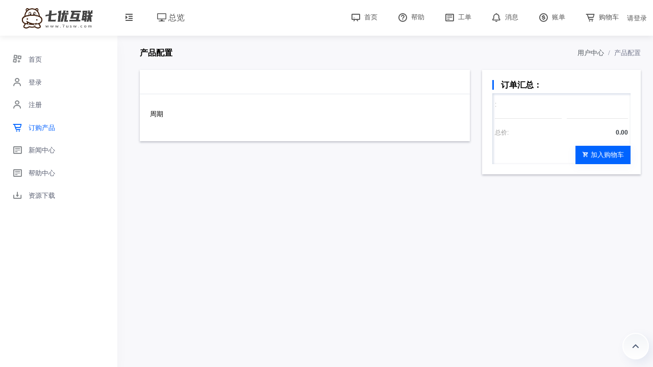

--- FILE ---
content_type: text/html; charset=utf-8
request_url: https://www.7usw.com/cart?action=configureproduct&pid=391
body_size: 5234
content:
<!DOCTYPE html>
<html lang="zh-CN">
    <head>
        <meta http-equiv="Content-Type" content="text/html; charset=utf-8" />
        <title>产品配置 | 七优互联</title>
        <meta name="viewport" content="width=device-width, initial-scale=1.0" />
        <meta name="keywords" content="七优互联,7u,海外服务器,香港服务器,美国服务器" />
        <mete name="description" content="最廉价的海外vps,免费虚拟主机,游戏服务器,物理服务器,云服务器,美国云服务器,日本云服务器提供商,采用硬件虚拟化技术,为您的VPS云服务器提供强劲的动力." />
        <meta name="author" content="七优互联" />
        <link rel="shortcut icon" type="image/x-icon" href="/themes/clientarea/QRuser/favicon.ico" />
        <link rel="stylesheet" type="text/css" href="/themes/clientarea/QRuser/assets/css/bootstrap.min.css?v=84e399b8f2181ccd73394fdeddff1638" />
        <link rel="stylesheet" type="text/css" href="/themes/clientarea/QRuser/assets/css/icons.min.css?v=84e399b8f2181ccd73394fdeddff1638" />
        <link rel="stylesheet" type="text/css" href="/themes/clientarea/QRuser/assets/css/app.min.css?v=84e399b8f2181ccd73394fdeddff1638" />
        <link rel="stylesheet" type="text/css" href="/themes/clientarea/QRuser/assets/js/bootstrap-select/css/bootstrap-select.min.css?v=84e399b8f2181ccd73394fdeddff1638" />
        <link rel="stylesheet" type="text/css" href="/themes/clientarea/QRuser/assets_custom/css/global.css?v=84e399b8f2181ccd73394fdeddff1638" />
        <link rel="stylesheet" type="text/css" href="/themes/clientarea/QRuser/assets_custom/css/responsive.css?v=84e399b8f2181ccd73394fdeddff1638" />
        <link rel="stylesheet" type="text/css" href="/themes/clientarea/QRuser/assets_custom/css/change.qr.css?v=84e399b8f2181ccd73394fdeddff1638" />
        <link rel="stylesheet" type="text/css" href="/themes/clientarea/QRuser/assets_custom/css/element.qr.css?v=84e399b8f2181ccd73394fdeddff1638" />
        <link rel="stylesheet" type="text/css" href="/themes/clientarea/QRuser/assets_custom/fonts/iconfont.css?v=84e399b8f2181ccd73394fdeddff1638" />
        <link rel="stylesheet" type="text/css" href="/themes/clientarea/QRuser/assets/libs/toastr/build/toastr.min.css?v=84e399b8f2181ccd73394fdeddff1638" />
        <style type="text/css">
        .txrhir{
            color: #555!important;
        }
        </style>
        <script type="text/javascript" src="/themes/clientarea/QRuser/assets/libs/jquery/jquery.min.js?v=84e399b8f2181ccd73394fdeddff1638"></script>
        <script type="text/javascript" src="/themes/clientarea/QRuser/assets/libs/bootstrap/js/bootstrap.bundle.min.js?v=84e399b8f2181ccd73394fdeddff1638"></script>
        <script type="text/javascript" src="/themes/clientarea/QRuser/assets/libs/metismenu/metisMenu.min.js?v=84e399b8f2181ccd73394fdeddff1638"></script>
        <script type="text/javascript" src="/themes/clientarea/QRuser/assets/libs/simplebar/simplebar.min.js?v=84e399b8f2181ccd73394fdeddff1638"></script>
        <script type="text/javascript" src="/themes/clientarea/QRuser/assets/libs/node-waves/waves.min.js?v=84e399b8f2181ccd73394fdeddff1638"></script>
        <script type="text/javascript" src="/themes/clientarea/QRuser/assets/libs/error-all/solve-error.js"></script>
        <script type="text/javascript" src="/themes/clientarea/QRuser/assets_custom/js/throttle.js?v=84e399b8f2181ccd73394fdeddff1638"></script>
        <script type="text/javascript" src="/themes/clientarea/QRuser/assets/libs/toastr/build/toastr.min.js?v=84e399b8f2181ccd73394fdeddff1638"></script>
        <script type="text/javascript" src="/themes/clientarea/QRuser/assets/js/bootstrap-select/js/bootstrap-select.min.js?v=84e399b8f2181ccd73394fdeddff1638"></script>
        <script>
        var setting_web_url = ''
        var language=null;
        </script>
    </head>
    <body data-sidebar="light" data-topbar="light" >
        <header id="page-topbar">
            <div class="navbar-header">
                <div class="d-flex">
                    <div class="navbar-brand-box" style="height: 70px;">
                        <a href="https://www.7usw.com" class="logo logo-dark">
                        <span class="logo-sm">
                        <img src="/upload/logo.png" alt="Logo" height="32">
                        </span>
                            <span class="logo-lg">
                                <img src="/upload/logo.png" alt="Logo" height="17">
                            </span>
                        </a>
                        <a href="https://www.7usw.com" class="logo logo-light">
                        <span class="logo-sm" style="overflow: hidden;">
                        <img src="/upload/logo.png" alt="Logo" height="32">
                        </span>
                            <span class="logo-lg">
                                <img src="/upload/logo.png" alt="Logo">
                            </span>
                        </a>
                    </div>
                    <button type="button" class="btn btn-sm px-3 font-size-16 header-item menuinn" id="vertical-menu-btn">
                        <i class="fas fa-indent" id="fa-indent"></i>
                    </button>
                    <a href="clientarea" data-toggle="tooltip" data-original-title="">
                        <button type="button" class="btn btn-sm ml-3 px-3 font-size-16 header-item">
                            <i class="far fa-desktop"></i> 总览                        </button>
                    </a>
                </div>
                <div class="d-flex">
                    <div class="dropdown d-none d-lg-inline-block ml-1" data-toggle="tooltip" data-original-title="">
                        <a href="/">
                            <button type="button" class="btn header-item noti-icon">
                                <i class="bx bx-chalkboard"></i>
                            </button>
                            首页                        </a>
                    </div>
                    <div class="dropdown d-none d-lg-inline-block ml-1" data-toggle="tooltip" data-original-title="">
                        <a href="knowledgebase">
                            <button type="button" class="btn header-item noti-icon">
                                <i class="bx bx-help-circle"></i>
                            </button>
                            帮助                        </a>
                    </div>
                    <div class="dropdown d-none d-lg-inline-block ml-1" data-toggle="tooltip" data-original-title="">
                        <a href="supporttickets">
                            <button type="button" class="btn header-item noti-icon">
                                <i class="bx bx-detail"></i>
                            </button>
                            工单                        </a>
                    </div>
                    <div class="dropdown d-none d-lg-inline-block ml-1" data-toggle="tooltip" data-original-title="">
                        <a href="message">
                            <button type="button" class="btn header-item noti-icon">
                                <i class="bx bx-bell " style="margin-top: 6px;"></i>
                            </button>
                            消息                        </a>
                    </div>
                    <div class="dropdown d-none d-lg-inline-block ml-1" data-toggle="tooltip" data-original-title="">
                        <a href="transaction">
                            <button type="button" class="btn header-item noti-icon">
                                <i class="bx bx-dollar-circle"></i>
                            </button>
                            账单                        </a>
                    </div>
                    <div class="dropdown d-none d-lg-inline-block ml-1" data-toggle="tooltip" data-original-title="">
                        <a href="cart?action=viewcart">
                            <button type="button" class="btn header-item noti-icon">
                                <i class="bx bx-cart-alt" style="margin-top: 6px;"></i>
                            </button>
                            购物车                        </a>
                    </div>
                    <div class="pointer d-flex align-items-center">
                        <a href="/login" class="txrhir">请登录</a>
                    </div>
                </div>
            </div>
        </header>
<div class="vertical-menu menu-js">
    <div data-simplebar class="h-100">
        <div id="sidebar-menu" class="menu-js">
            <ul class="metismenu list-unstyled" id="side-menu">
                <li>
                    <a href="/clientarea" class="waves-effect">
                        <i class="bx bx-customize bx-tada"></i>
                        <span>首页</span>
                    </a>
                </li>
                <li>
                    <a href="/login" class="waves-effect">
                        <i class="bx bx-user"></i>
                        <span>登录</span>
                    </a>
                </li>
                <li>
                    <a href="/register" class="waves-effect">
                        <i class="bx bx-user"></i>
                        <span>注册</span>
                    </a>
                </li>
                <li>
                    <a href="/cart" class="waves-effect">
                        <i class="bx bx-cart-alt"></i>
                        <span>订购产品</span>
                    </a>
                </li>
                <li>
                    <a href="/news" class="waves-effect">
                        <i class="bx bx-detail"></i>
                        <span>新闻中心</span>
                    </a>
                </li>
                <li>
                    <a href="/knowledgebase" class="waves-effect">
                        <i class="bx bx-detail"></i>
                        <span>帮助中心</span>
                    </a>
                </li>
                <li>
                    <a href="/downloads" class="waves-effect">
                        <i class="bx bx-download"></i>
                        <span>资源下载</span>
                    </a>
                </li>
            </ul>
        </div>
    </div>
</div>
        <div class="main-content">
            <div class="page-content">

<div class="container-fluid">
<!-- start page title -->
<div class="row">
<div class="col-12">

<div class="page-title-box d-flex align-items-center justify-content-between">
<div style="display:flex;">

<a href="javascript:history.go(-1)" class="backBtn" style="display: none;"><i class="bx bx-chevron-left" style="font-size: 32px;margin-top: 1px;color: #555b6d;"></i></a>
<h4 class="mb-0 font-size-18">产品配置</h4>
</div>
<div class="page-title-right">
<ol class="breadcrumb m-0">
<li class="breadcrumb-item"><a href="javascript: void(0);">用户中心</a></li>
<li class="breadcrumb-item active">产品配置</li>
</ol>
</div>

</div>
</div>
</div>
<!-- end page title -->
</div>
<script>
$(function(){
$('.backBtn').hide()
})
</script>
                <div class="container-fluid"><style>
	.was-validated .custom-control-input:valid~.custom-control-label::before {
		background-color: #fff;
	}

	.bootstrap-select.is-valid .dropdown-toggle,
	.was-validated .bootstrap-select select:valid+.dropdown-toggle {
		border-color: #ced4da !important;
	}

	.form-control.is-valid,
	.was-validated .form-control:valid {
		display: block;
		width: 100%;
		padding: 0.47rem 0.75rem;
		font-size: 0.8125rem;
		font-weight: 400;
		line-height: 1.5;
		color: #495057;
		background-color: #fff;
		background-clip: padding-box;
		border: 1px solid #ced4da;
		border-radius: 0.25rem;
		background-image: url([data-uri]…45NSwyLjI2LDYsMi4xMyw2LDJWMS41QzYsMS4yMiw1Ljc4LDEsNS41LDF6Ii8+Cjwvc3ZnPgo=);
		background-position-y: 50%;
		background-position-x: calc(100% - 11px);
		background-repeat: no-repeat;
		padding-right: 24px;
	}

	.cycle-select-discount {
		position: absolute;
		top: -10px;
		right: 0;
		display: inline-block;
		padding: 0px 5px;
		height: 15px;
		background: #F70302;
		border-radius: 5px 5px 5px 0px;
		color: #ffffff;
		font-size: 12px;
		text-align: center;
		line-height: 15px;
	}

	.error-tip {
		color: #f46a6a;
		margin: 0;
		padding: 0;
		line-height: 36px;
		display: none;
	}

	input::-webkit-input-placeholder {
		color: #cacdd4 !important;
	}

	input:-moz-placeholder {
		color: #cacdd4 !important;
	}

	input::-moz-placeholder {
		color: #cacdd4 !important;
	}

	input:-ms-input-placeholder {
		color: #cacdd4 !important;
	}

	.btn-custom {
		min-width: 72px;
		height: 28px;
		border: #F0F0F0 1px solid;
		border-radius: 4px;
		line-height: 11px;
	}

	.btn-custom-group .active {
		background-color: #2948DF;
		color: #fff;
	}

	/* 重写进度条 */
	input[type='range'] {
		background: #F1F3F8;
		outline: none;
		-webkit-appearance: none;
		/*清除系统默认样式*/
		height: 4px;
		/*横条的高度*/
		border-radius: 3px;
		background: rgb(41, 72, 223) !important;
	}

	input[type="range"]::-webkit-slider-thumb {
		-webkit-appearance: none;
		width: 10px;
		height: 23px;
		background-color: #fff;
		/*box-shadow: 0 0 2px rgba(0, 0, 0, 0.3),
		0 3px 5px rgba(0, 0, 0, 0.2);*/
		cursor: pointer;
		border: 4px solid #2948DF;
		border-top-width: 5px;
		border-bottom-width: 5px;
		border-radius: 2px;
	}

	input[type="range"]::-moz-range-thumb {
		-webkit-appearance: none;
		width: 2px;
		height: 15px;
		background-color: #fff;
		/*box-shadow: 0 0 2px rgba(0, 0, 0, 0.3),
		 0 3px 5px rgba(0, 0, 0, 0.2);*/
		cursor: pointer;
		border: 4px solid #2948DF;
		border-top-width: 5px;
		border-bottom-width: 5px;
		border-radius: 2px;
	}

	.range_none {
		position: absolute;
		height: 3px;
		display: block;
		background: #DEDEDE;
		cursor: not-allowed
	}

	.form-check {
		margin-left: 20px;
	}

	.justify-content-start {
		flex-wrap: wrap;
	}

	@media (max-width: 992px) {
		.footer {
			z-index: 1;
			display: none !important;
		}
	}
</style>
	<form id="addCartForm" method="post" class="needs-validation configoption_form" novalidate
		action="?action=configureproduct&pid="><input type="hidden" name="token" value="00e1004e5e0cd124925d77ee1a607545">
				<div class="row">
			<div class="col-xl-8">
				<div class="card border-bottom mb-0">
					<div class="card-body">
												<div class="d-flex justify-content-between align-items-center">
							<h4 class="card-title "></h4>
						</div>
					</div>
				</div>

				<div class="card">
					<div class="card-body">



						<input type="hidden" name="pid" value="" />
						<input type="hidden" name="currencyid" value="1" />
						<input name="qty" type="hidden" value="1" />
												<!--产品配置项-->
												<!--自定义字段-->
												<div class="form-group row">
							<label for="example-search-input" class="col-md-2 col-form-label">周期</label>
							<div class="col-md-10">
								<div class="btn-group btn-group-toggle cycle mt-2 mt-xl-0 btn-custom-group" data-toggle="buttons">
																	</div>
							</div>
						</div>

						<div class="form-group row"  style="display:none" >
							<label for="example-search-input" class="col-md-2 col-form-label">主机名</label>
							<div class="col-md-3">
								<input class="form-control" type="text" disabled="disabled" value="S6OVJwP9nZCZ7"
									 />
								<input class="form-control" name="host" type="hidden" value="S6OVJwP9nZCZ7"
									 />
							</div>
						</div>
						<div class="form-group row"  style="display:none" >
							<label for="example-search-input" class="col-md-2 col-form-label">主机密码</label>
							<div class="col-8 col-md-3">
								<input
								class="form-control getPassword"
								id="password"
								name="password"
																	 value=""
																/>
							</div>
							<div class="d-inline-flex align-items-center">
								<span class="bx bx-show-alt pointer fs-20 text-primary" onclick="showPwd()"></span>
							</div>
							<div class="col-1 col-md-1 fs-18 d-flex align-items-center">

								<i class="fas fa-dice create_random_pass pointer" onclick="randomPwd()"></i>
							</div>
							<label id="password-error-tip" class="control-label error-tip" for="password"></label>
						</div>



					</div>
				</div>
			</div>
			<div class="col-xl-4">

				<div class="card">
					<div class="card-body">
						<h4 class="card-title fs-16">订单汇总：</h4>

						<div class="table-responsive configoption_total fs-14">

						</div>
					</div>
				</div>
				<!-- end card -->
			</div>
		</div>
	</form>
	<!-- select -->
	<link rel="stylesheet"
		href="/themes/cart/default/assets/js/bootstrap-select/css/bootstrap-select.min.css?v=84e399b8f2181ccd73394fdeddff1638">
	<script src="/themes/cart/default/assets/js/bootstrap-select/js/bootstrap-select.min.js?v=84e399b8f2181ccd73394fdeddff1638"></script>
	<!-- slider -->
	<link rel="stylesheet"
		href="/themes/cart/default/assets/js/ion-rangeslider/css/ion.rangeSlider.min.css?v=84e399b8f2181ccd73394fdeddff1638">
	<script src="/themes/cart/default/assets/js/ion-rangeslider/js/ion.rangeSlider.min.js?v=84e399b8f2181ccd73394fdeddff1638"></script>
	<script>
		// 密码重置
		var pwdRule = {
			len_num: '',
			num: '',
			upper: '',
			lower: '',
			special: ''
		}
		var links = [];
		var order_frm_tpl = '';
		var tpl_type = '';

		$(document).ready(function(){
			let dom=$('.dropdown-menu .inner .show')
			for(let item of dom){
				item.style.maxHeight="300px"
			}
		});

		$(function(){
			$("#addCartForm").on('blur',".getVal",function(e){
				let arr=e.target.dataset.object.split('||')
				let reg=''
				if(arr[1]!='') reg=new RegExp(arr[1])
				if(arr[0]==1){
					if(e.target.value==''){
						e.target.classList.add("is-invalid");
					}else if(reg!='' && reg.test(e.target.value)==false){
						e.target.classList.add("is-invalid");
					}else{
						e.target.classList.remove("is-invalid");
					}
				}
			})
		})

		$(function(){
			$("#addCartForm").on('blur',".getTextareaVal",function(e){

				let arr=e.target.dataset.object.split('||')
				let reg=''
				if(arr[1]!='') reg=new RegExp(arr[1])
				if(arr[0]==1){
					if(e.target.value==''){
						e.target.classList.add("is-invalid");
					}else if(reg!='' && reg.test(e.target.value)==false){
						e.target.classList.add("is-invalid");
					}else{
						e.target.classList.remove("is-invalid");
					}
				}
			})
		})

		function randomPwd () {
			verConfigGPsd()
		}

	// 获取主机密码校验规则
	var passwordRules =  null;
	var showPassword = null;

	$(document).on('blur', '.getPassword', function(){
		verConfigGPsd()
	})

	function verConfigGPsd() {
		setTimeout(function(){
			let result = checkingPwd1($(".getPassword").val(), passwordRules.num, passwordRules.upper, passwordRules.lower, passwordRules.special)
			if(result.flag) {
				$('#password-error-tip').css('display','none');
				$('.getPassword').removeClass("is-invalid");
			}else{
				$("#password-error-tip").html(result.msg);
				$(".getPassword").addClass("is-invalid");
				$('#password-error-tip').css('display','block');
			}
		},10)
	}
	</script>
	<script src="/themes/cart/default/assets/js/configureproduct.js?v=84e399b8f2181ccd73394fdeddff1638"></script>
	<!-- 滑块禁用区域 -->
	<script>
		$('.configoption_range').each(function(){
			let sub = $(this).data('sub');
			let max = parseFloat($(this).attr('max'));
			let min = parseFloat($(this).attr('min'));
			let inputWidth = parseFloat($(this).width());
			let oneWidth = inputWidth / (max - min)
			let keyArr = [];
			sub.map(item => {
				let itemMin = parseFloat(item.qty_minimum)
				let itemMax = parseFloat(item.qty_maximum)
				keyArr.push(itemMin)
				for(var i = itemMin; i<itemMax; i++) {
					keyArr.push(i)
				}
				keyArr.push(itemMax)
			})
			keyArr = Array.from(new Set(keyArr));
			for(var t = min; t<max; t++) {
				if(keyArr.indexOf(t) == -1) {
					$(this).after('<span class="range_none" title="'+t+'" style="width: '+oneWidth+'px; left: '+oneWidth*(t-min)+'px "></span>')
				}
			}
		})
	</script>
            </div>
        </div>
    </div>
    <a class="pls-back2top" tabindex="0" data-toggle="tooltip" data-original-title="" aria-label="" style="transition: opacity 600ms ease-in-out 0s; opacity: 1;" id="tthetop">
            </a>
    
    <script src="/themes/clientarea/QRuser/assets/js/app.js?v=84e399b8f2181ccd73394fdeddff1638"></script>
    <script type="text/javascript">
    $(function() {$("a").each(function() {$(this).text() === " Powered by ©智简魔方" && $(this).remove();});});
    $(function() {$("a").each(function() {$(this).text() === " Powered by ©IDCSMART" && $(this).remove();});});
    var tthetop = document.getElementById('tthetop');
    tthetop.addEventListener('click', function () {
      var timer = setInterval(function () {
        var left = window.pageYOffset;
        var step = Math.ceil((left - 0) / 10);
        window.scroll(0, left - step);
        if (left == 0) {
          clearInterval(timer);
        }
      }, 30)
    })
    </script>
    </body>
</html>
<a style="position: absolute;right: 10px;bottom: 20px;color:#555;z-index:9999;display: block!important;" href="https://www.idcsmart.com" target="_blank"> Powered by &copy;智简魔方</a></body>

--- FILE ---
content_type: text/html; charset=UTF-8
request_url: https://www.7usw.com/cart?action=ordersummary&order_frm_tpl=&tpl_type=&date=1769121350689
body_size: 1646
content:


<style>
	.ordersummary td {
		border:none!important;
		padding: 5px!important;
	}
	.mobile-bottom-total{
		display: none;
		position: fixed;
		width: 100%;
		height: 4rem;
		text-align: right;
		line-height: 4rem;
		padding-right: 1.25rem;
		background: #FFFFFF;
		box-shadow: 0px 0px 10px 0px rgba(0, 0, 0, 0.1);
		z-index: 99999;
		bottom: 0;
		left: 0;
		-webkit-overflow-scrolling: auto;
	}
	.mobile-bottom-total .total {
		font-size: 18px;
		font-weight: 400;
		color: #333333;
		margin-right: 0.5rem;
	}
	.btn.active { 
		z-index: 0 !important; 
	}
</style>

<table class="table mb-5 mt-2 ordersummary">
	<tbody>
		<tr>
			<td class="color-999 mw-250">:</td>
			<td class="text-right">			</td>
		</tr>
		
		<tr>
			<td class="pr-0">
				<hr class="my-2">
			</td>
			<td class="pl-0">
				<hr class="my-2">
			</td>
		</tr>
		<!-- 有折扣时， 才显示总价 -->
		
		<tr class="mobile-hide">
			<td class="color-999">总价:</td>
			<td class="font-weight-bold text-dark text-right">
									0.00			</td>
		</tr>
	</tbody>
</table>

<div class="text-sm-right mt-4 mt-sm-0 mobile-hide" style="position: absolute;bottom: 20px;right: 20px;">
							<button type="button" style="cursor: pointer;" class="btn btn-primary" id="addToCartBtn"><i class="mdi mdi-cart-arrow-right mr-1"></i>加入购物车</button>
						</div>

	<!-- 移动端底部价格展示 -->
	<div class="mobile-bottom-total">
     	<span class="total">总价：						0.00</span>
			 <button type="button" style="cursor: pointer;" class="btn btn-primary" id="addToCartBtnTwo"><i class="mdi mdi-cart-arrow-right mr-1"></i>加入购物车</button>
		</div>
<script>
	$(function() {
		if(navigator.userAgent.match(/mobile/i)) {
			$('.mobile-bottom-total').show()
			$('.mobile-hide').remove()
		}else{
			$('.mobile-bottom-total').remove()
		}
		console.log('2',$(".getPassword"))
		console.log('val', $(".getPassword").val())
		console.log('showPassword2',showPassword)
		// 产品信息
		var products = {"currency":null};
		// 订单折扣量
		if ('' == '1') {
			if (parseFloat(products.type.bates) % 10 == 0) {
				$('.discount-num').text(parseFloat(parseFloat(products.type.bates) / 10))
			} else {
				$('.discount-num').text(parseFloat(parseFloat(products.type.bates) / 10).toFixed(2))
			}
		}

    if (!!window.ActiveXObject || "ActiveXObject" in window){
      console.log('ie');
      $('#addToCartBtn,#addToCartBtnTwo').click(function () {
		let result = {flag:true}
		if(passwordRules != null && showPassword == 1) {
			result = checkingPwd1($(".getPassword").val(), passwordRules.num, passwordRules.upper, passwordRules.lower, passwordRules.special)
		}
        if(result.flag) {
						$('#addCartForm').submit()
					}
					else {
						toastr.error($('.is-invalid').parents('.form-group').find('.error-tip').html())
					}
				// $('#addCartForm').submit()

		  })
    }else{
			// console.log('不是ie');
      $('#addToCartBtn,#addToCartBtnTwo').click(function () {
		let result = {flag:true}
		if(passwordRules != null && showPassword == 1) {
			result = checkingPwd1($(".getPassword").val(), passwordRules.num, passwordRules.upper, passwordRules.lower, passwordRules.special)
		}
					if(result.flag) {
						$('#addCartForm').submit()
					}
					else {
						toastr.error($('.is-invalid').parents('.form-group').find('.error-tip').html())
					}
					// $('#addCartForm').submit()
       })
      // 加入购物车 提交按钮
		// $(document).on('click', '#addToCartBtn', function () {
		// 	if($(this).data("disabled")) return false;
		// 	var InpCheck = $( "input[name^='customfield']")
		// 	var textareaCheck = $( "textarea[name^='customfield']")
		// 	if (checkListFormVerify([...InpCheck, ...textareaCheck])){
		// 		var position = $(".is-invalid:first").offset();
		// 		scrolltop = position.top-70;
		// 		$("html,body").animate({scrollTop:scrolltop}, 1000);
		// 		return false;
		// 	}
		// 	$(this).prepend('<i class="bx bx-loader bx-spin font-size-16 align-middle mr-2"></i>')
		// 	$(this).data("disabled",true);
    //   // debugger
		// 	$('#addCartForm').submit()
		// })
    }
   
		
	})
</script>



--- FILE ---
content_type: text/css
request_url: https://www.7usw.com/themes/clientarea/QRuser/assets/css/app.min.css?v=84e399b8f2181ccd73394fdeddff1638
body_size: 14168
content:
body{font-family:Arial,sans-serif !important;}#page-topbar{position:fixed;top:0;right:0;left:0;z-index:1002;background-color:#fff;-webkit-box-shadow:0 0.75rem 1.5rem rgba(18,38,63,0.03);box-shadow:0 0.75rem 1.5rem rgba(18,38,63,0.03);}.navbar-header{display:-webkit-box;display:-ms-flexbox;display:flex;-ms-flex-pack:justify;-webkit-box-pack:justify;justify-content:space-between;-webkit-box-align:center;-ms-flex-align:center;align-items:center;margin:0 auto;height:70px;padding:0 calc(24px / 2) 0 0;}.navbar-brand-box{padding:0 1.2rem;text-align:center;width:250px;}.logo{line-height:70px;}.logo .logo-sm{display:none;}.logo-light{display:none;}.app-search{padding:calc(32px / 2) 0;}.app-search .form-control{border:none;height:38px;padding-left:40px;padding-right:20px;background-color:#f3f3f9;-webkit-box-shadow:none;box-shadow:none;border-radius:30px;}.app-search span{position:absolute;z-index:10;font-size:16px;line-height:38px;left:13px;top:0;color:#74788d;}.megamenu-list li{position:relative;padding:5px 0;}.megamenu-list li a{color:#495057;}@media (max-width:992px){.navbar-brand-box{width:auto;}.logo span.logo-lg{display:none;}.logo span.logo-sm{display:inline-block;}}.page-content{padding:calc(70px + 24px) calc(24px / 2) 60px calc(24px / 2);}.header-item{height:70px;-webkit-box-shadow:none !important;box-shadow:none !important;color:#555b6d;border:0;border-radius:0;}.header-item:hover{color:#555b6d;}.header-profile-user{height:36px;width:36px;background-color:#f6f6f6;padding:3px;}.noti-icon i{font-size:22px;color:#555b6d;}.noti-icon .badge{position:absolute;top:12px;right:4px;}.notification-item .media{padding:0.75rem 1rem;}.notification-item .media:hover{background-color:#f6f6f6;}.dropdown-icon-item{display:block;border-radius:3px;line-height:34px;text-align:center;padding:15px 0 9px;display:block;border:1px solid transparent;color:#74788d;}.dropdown-icon-item img{height:24px;}.dropdown-icon-item span{display:block;overflow:hidden;text-overflow:ellipsis;white-space:nowrap;}.dropdown-icon-item:hover{border-color:#eff2f7;}.fullscreen-enable [data-toggle="fullscreen"] .bx-fullscreen::before{content:"\ea3f";}body[data-topbar="dark"] #page-topbar{background-color:#2a3042;}body[data-topbar="dark"] .navbar-header .dropdown.show .header-item{background-color:rgba(255,255,255,0.05);}body[data-topbar="dark"] .navbar-header .waves-effect .waves-ripple{background:rgba(255,255,255,0.4);}body[data-topbar="dark"] .header-item{color:#e9ecef;}body[data-topbar="dark"] .header-item:hover{color:#e9ecef;}body[data-topbar="dark"] .header-profile-user{background-color:rgba(255,255,255,0.25);}body[data-topbar="dark"] .noti-icon i{color:#e9ecef;}body[data-topbar="dark"] .logo-dark{display:none;}body[data-topbar="dark"] .logo-light{display:block;}body[data-topbar="dark"] .app-search .form-control{background-color:rgba(243,243,249,0.07);color:#fff;}body[data-topbar="dark"] .app-search input.form-control::-webkit-input-placeholder,body[data-topbar="dark"] .app-search span{color:rgba(255,255,255,0.5);}body[data-sidebar="dark"] .navbar-brand-box{background:#2a3042;}body[data-sidebar="dark"] .logo-dark{display:none;}body[data-sidebar="dark"] .logo-light{display:block;}@media (max-width:600px){.navbar-header .dropdown{position:static;}.navbar-header .dropdown .dropdown-menu{right:10px !important;border-radius:5px;}}@media (max-width:380px){.navbar-brand-box{display:none;}}body[data-layout="horizontal"] .navbar-brand-box{width:auto;}body[data-layout="horizontal"] .page-content{margin-top:70px;padding:calc(55px + 24px) calc(24px / 2) 60px calc(24px / 2);}@media (max-width:992px){body[data-layout="horizontal"] .page-content{margin-top:15px;}}.page-title-box{padding-bottom:24px;}.page-title-box .breadcrumb{background-color:transparent;padding:0;}.page-title-box h4{text-transform:uppercase;font-weight:600;font-size:16px !important;}.footer{bottom:0;padding:20px calc(24px / 2);position:absolute;right:0;color:#74788d;left:230px;height:60px;background-color:#f2f2f5;}@media (max-width:992px){.footer{left:0;}}.vertical-collpsed .footer{left:70px;}body[data-layout="horizontal"] .footer{left:0 !important;}.right-bar{background-color:#fff;-webkit-box-shadow:0 0 24px 0 rgba(0,0,0,0.06),0 1px 0 0 rgba(0,0,0,0.02);box-shadow:0 0 24px 0 rgba(0,0,0,0.06),0 1px 0 0 rgba(0,0,0,0.02);display:block;position:fixed;-webkit-transition:all 0.2s ease-out;transition:all 0.2s ease-out;width:280px;z-index:9999;float:right !important;right:-290px;top:0;bottom:0;}.right-bar .right-bar-toggle{background-color:#444c54;height:24px;width:24px;line-height:24px;color:#eff2f7;text-align:center;border-radius:50%;}.right-bar .right-bar-toggle:hover{background-color:#4b545c;}.rightbar-overlay{background-color:rgba(52,58,64,0.55);position:absolute;left:0;right:0;top:0;bottom:0;display:none;z-index:9998;-webkit-transition:all 0.2s ease-out;transition:all 0.2s ease-out;}.right-bar-enabled .right-bar{right:0;}.right-bar-enabled .rightbar-overlay{display:block;}@media (max-width:767.98px){.right-bar{overflow:auto;}.right-bar .slimscroll-menu{height:auto !important;}}.metismenu{margin:0;}.metismenu li{display:block;width:100%;}.metismenu .mm-collapse{display:none;}.metismenu .mm-collapse:not(.mm-show){display:none;}.metismenu .mm-collapse.mm-show{display:block;}.metismenu .mm-collapsing{position:relative;height:0;overflow:hidden;-webkit-transition-timing-function:ease;transition-timing-function:ease;-webkit-transition-duration:0.35s;transition-duration:0.35s;-webkit-transition-property:height,visibility;transition-property:height,visibility;}.vertical-menu{width:250px;z-index:999;background:#fff;bottom:0;margin-top:0;position:fixed;top:70px;-webkit-box-shadow:0 0.75rem 1.5rem rgba(18,38,63,0.03);box-shadow:0 0.75rem 1.5rem rgba(18,38,63,0.03);}.main-content{margin-left:250px;overflow:hidden;}.main-content .content{padding:0 15px 10px 15px;margin-top:70px;}#sidebar-menu{padding:10px 0 30px 0;}#sidebar-menu .mm-active > .has-arrow:after{-webkit-transform:rotate(-180deg);transform:rotate(-180deg);}#sidebar-menu .has-arrow:after{content:"\F0140";font-family:"Material Design Icons";display:block;float:right;-webkit-transition:-webkit-transform 0.2s;transition:-webkit-transform 0.2s;transition:transform 0.2s;transition:transform 0.2s,-webkit-transform 0.2s;font-size:1rem;}#sidebar-menu ul li a{display:block;padding:0.625rem 1.5rem;color:#545a6d;position:relative;font-size:13px;-webkit-transition:all 0.4s;transition:all 0.4s;}#sidebar-menu ul li a i{display:inline-block;min-width:1.75rem;padding-bottom:0.125em;font-size:1.25rem;line-height:1.40625rem;vertical-align:middle;color:#7f8387;-webkit-transition:all 0.4s;transition:all 0.4s;}#sidebar-menu ul li a:hover{color:#383c40;}#sidebar-menu ul li a:hover i{color:#383c40;}#sidebar-menu ul li .badge{margin-top:4px;}#sidebar-menu ul li ul.sub-menu{padding:0;}#sidebar-menu ul li ul.sub-menu li a{padding:0.4rem 1.5rem 0.4rem 3.5rem;font-size:13px;color:#545a6d;}#sidebar-menu ul li ul.sub-menu li ul.sub-menu{padding:0;}#sidebar-menu ul li ul.sub-menu li ul.sub-menu li a{padding:0.4rem 1.5rem 0.4rem 4.5rem;font-size:13.5px;}.menu-title{padding:12px 20px !important;letter-spacing:0.05em;pointer-events:none;cursor:default;font-size:11px;text-transform:uppercase;color:#7f8387;font-weight:600;}.mm-active{color:#0064ff !important;}.mm-active > a{color:#0064ff !important;}.mm-active > a i{color:#0064ff !important;}.mm-active .active{color:#0064ff !important;}.mm-active .active i{color:#0064ff !important;}.mm-active > i{color:#0064ff !important;}@media (max-width:992px){.vertical-menu{display:none;}.main-content{margin-left:0 !important;}body.sidebar-enable .vertical-menu{display:block;}}.vertical-collpsed .main-content{margin-left:70px;}.vertical-collpsed .navbar-brand-box{width:70px !important;}.vertical-collpsed .logo span.logo-lg{display:none;}.vertical-collpsed .logo span.logo-sm{display:block;}.vertical-collpsed .vertical-menu{position:absolute;width:70px !important;z-index:5;}.vertical-collpsed .vertical-menu .simplebar-content-wrapper,.vertical-collpsed .vertical-menu .simplebar-mask{overflow:visible !important;}.vertical-collpsed .vertical-menu .simplebar-scrollbar{display:none !important;}.vertical-collpsed .vertical-menu .simplebar-offset{bottom:0 !important;}.vertical-collpsed .vertical-menu #sidebar-menu .badge,.vertical-collpsed .vertical-menu #sidebar-menu .collapse.in,.vertical-collpsed .vertical-menu #sidebar-menu .menu-title{display:none !important;}.vertical-collpsed .vertical-menu #sidebar-menu .nav.collapse{height:inherit !important;}.vertical-collpsed .vertical-menu #sidebar-menu .has-arrow:after{display:none;}.vertical-collpsed .vertical-menu #sidebar-menu > ul > li{position:relative;white-space:nowrap;}.vertical-collpsed .vertical-menu #sidebar-menu > ul > li > a{padding:15px 20px;min-height:55px;-webkit-transition:none;transition:none;}.vertical-collpsed .vertical-menu #sidebar-menu > ul > li > a:active,.vertical-collpsed .vertical-menu #sidebar-menu > ul > li > a:focus,.vertical-collpsed .vertical-menu #sidebar-menu > ul > li > a:hover{color:#383c40;}.vertical-collpsed .vertical-menu #sidebar-menu > ul > li > a i{font-size:1.45rem;margin-left:4px;}.vertical-collpsed .vertical-menu #sidebar-menu > ul > li > a span{display:none;padding-left:25px;}.vertical-collpsed .vertical-menu #sidebar-menu > ul > li:hover > a{position:relative;width:calc(190px + 70px);color:#0064ff;background-color:#f5f5f5;-webkit-transition:none;transition:none;}.vertical-collpsed .vertical-menu #sidebar-menu > ul > li:hover > a i{color:#0064ff;}.vertical-collpsed .vertical-menu #sidebar-menu > ul > li:hover > a span{display:inline;}.vertical-collpsed .vertical-menu #sidebar-menu > ul > li:hover > ul{display:block;left:70px;position:absolute;width:190px;height:auto !important;-webkit-box-shadow:3px 5px 10px 0 rgba(54,61,71,0.1);box-shadow:3px 5px 10px 0 rgba(54,61,71,0.1);}.vertical-collpsed .vertical-menu #sidebar-menu > ul > li:hover > ul ul{-webkit-box-shadow:3px 5px 10px 0 rgba(54,61,71,0.1);box-shadow:3px 5px 10px 0 rgba(54,61,71,0.1);}.vertical-collpsed .vertical-menu #sidebar-menu > ul > li:hover > ul a{-webkit-box-shadow:none;box-shadow:none;padding:8px 20px;position:relative;width:190px;z-index:6;color:#545a6d;}.vertical-collpsed .vertical-menu #sidebar-menu > ul > li:hover > ul a:hover{color:#383c40;}.vertical-collpsed .vertical-menu #sidebar-menu > ul ul{padding:5px 0;z-index:9999;display:none;background-color:#fff;}.vertical-collpsed .vertical-menu #sidebar-menu > ul ul li:hover > ul{display:block;left:190px;height:auto !important;margin-top:-36px;position:absolute;width:190px;}.vertical-collpsed .vertical-menu #sidebar-menu > ul ul li > a span.pull-right{position:absolute;right:20px;top:12px;-webkit-transform:rotate(270deg);transform:rotate(270deg);}.vertical-collpsed .vertical-menu #sidebar-menu > ul ul li.active a{color:#f8f9fa;}body[data-sidebar="dark"] .vertical-menu{background:#2a3042;}body[data-sidebar="dark"] #sidebar-menu ul li a{color:#a6b0cf;}body[data-sidebar="dark"] #sidebar-menu ul li a i{color:#6a7187;}body[data-sidebar="dark"] #sidebar-menu ul li a:hover{color:#fff;}body[data-sidebar="dark"] #sidebar-menu ul li a:hover i{color:#fff;}body[data-sidebar="dark"] #sidebar-menu ul li ul.sub-menu li a{color:#79829c;}body[data-sidebar="dark"] #sidebar-menu ul li ul.sub-menu li a:hover{color:#fff;}body[data-sidebar="dark"].vertical-collpsed{min-height:1760px;}body[data-sidebar="dark"].vertical-collpsed .vertical-menu #sidebar-menu > ul > li:hover > a{background:#2e3548;color:#fff;}body[data-sidebar="dark"].vertical-collpsed .vertical-menu #sidebar-menu > ul > li:hover > a i{color:#fff;}body[data-sidebar="dark"].vertical-collpsed .vertical-menu #sidebar-menu > ul > li:hover > ul a{color:#79829c;}body[data-sidebar="dark"].vertical-collpsed .vertical-menu #sidebar-menu > ul > li:hover > ul a:hover{color:#fff;}body[data-sidebar="dark"].vertical-collpsed .vertical-menu #sidebar-menu > ul ul{background-color:#2a3042;}body[data-sidebar="dark"].vertical-collpsed .vertical-menu #sidebar-menu ul li.mm-active .active{color:#fff !important;}body[data-sidebar="dark"].vertical-collpsed .vertical-menu #sidebar-menu ul li.mm-active .active i{color:#fff !important;}body[data-sidebar="dark"] .mm-active{color:#fff !important;}body[data-sidebar="dark"] .mm-active > a{color:#fff !important;}body[data-sidebar="dark"] .mm-active > a i{color:#fff !important;}body[data-sidebar="dark"] .mm-active > i{color:#fff !important;}body[data-sidebar="dark"] .mm-active .active{color:#fff !important;}body[data-sidebar="dark"] .mm-active .active i{color:#fff !important;}body[data-sidebar="dark"] .menu-title{color:#6a7187;}body[data-layout="horizontal"] .main-content{margin-left:0 !important;}body[data-sidebar-size="small"] .navbar-brand-box{width:160px;}body[data-sidebar-size="small"] .vertical-menu{width:160px;text-align:center;}body[data-sidebar-size="small"] .vertical-menu .badge,body[data-sidebar-size="small"] .vertical-menu .has-arrow:after{display:none !important;}body[data-sidebar-size="small"] .main-content{margin-left:160px;}body[data-sidebar-size="small"] .footer{left:160px;}body[data-sidebar-size="small"] #sidebar-menu ul li.menu-title{background-color:#2e3548;}body[data-sidebar-size="small"] #sidebar-menu ul li a i{display:block;}body[data-sidebar-size="small"] #sidebar-menu ul li ul.sub-menu li a{padding-left:1.5rem;}body[data-sidebar-size="small"] #sidebar-menu ul li ul.sub-menu li ul.sub-menu li a{padding-left:1.5rem;}body[data-sidebar-size="small"].vertical-collpsed .main-content{margin-left:70px;}body[data-sidebar-size="small"].vertical-collpsed .vertical-menu #sidebar-menu{text-align:left;}body[data-sidebar-size="small"].vertical-collpsed .vertical-menu #sidebar-menu > ul > li > a i{display:inline-block;}body[data-sidebar-size="small"].vertical-collpsed .footer{left:70px;}body[data-sidebar="colored"] .vertical-menu{background-color:#0064ff;}body[data-sidebar="colored"] .navbar-brand-box{background-color:#0064ff;}body[data-sidebar="colored"] .navbar-brand-box .logo-dark{display:none;}body[data-sidebar="colored"] .navbar-brand-box .logo-light{display:block;}body[data-sidebar="colored"] .mm-active{color:#fff !important;}body[data-sidebar="colored"] .mm-active > a{color:#fff !important;}body[data-sidebar="colored"] .mm-active > a i{color:#fff !important;}body[data-sidebar="colored"] .mm-active .active,body[data-sidebar="colored"] .mm-active > i{color:#fff !important;}body[data-sidebar="colored"] #sidebar-menu ul li.menu-title{color:rgba(255,255,255,0.6);}body[data-sidebar="colored"] #sidebar-menu ul li a{color:rgba(255,255,255,0.6);}body[data-sidebar="colored"] #sidebar-menu ul li a i{color:rgba(255,255,255,0.6);}body[data-sidebar="colored"] #sidebar-menu ul li a.waves-effect .waves-ripple{background:rgba(255,255,255,0.1);}body[data-sidebar="colored"] #sidebar-menu ul li a:hover{color:#fff;}body[data-sidebar="colored"] #sidebar-menu ul li a:hover i{color:#fff;}body[data-sidebar="colored"] #sidebar-menu ul li ul.sub-menu li a{color:rgba(255,255,255,0.5);}body[data-sidebar="colored"] #sidebar-menu ul li ul.sub-menu li a:hover{color:#fff;}body[data-sidebar="colored"].vertical-collpsed .vertical-menu #sidebar-menu > ul > li:hover > a{background-color:#5e76e7;color:#fff;}body[data-sidebar="colored"].vertical-collpsed .vertical-menu #sidebar-menu > ul > li:hover > a i{color:#fff;}body[data-sidebar="colored"].vertical-collpsed .vertical-menu #sidebar-menu ul li.mm-active .active{color:#0064ff !important;}body[data-sidebar="colored"].vertical-collpsed .vertical-menu #sidebar-menu ul li ul.sub-menu li a:hover{color:#0064ff;}body[data-sidebar="colored"].vertical-collpsed .vertical-menu #sidebar-menu ul li ul.sub-menu li.mm-active{color:#0064ff !important;}body[data-sidebar="colored"].vertical-collpsed .vertical-menu #sidebar-menu ul li ul.sub-menu li.mm-active > a{color:#0064ff !important;}body[data-sidebar="colored"].vertical-collpsed .vertical-menu #sidebar-menu ul li ul.sub-menu li.mm-active > a i{color:#0064ff !important;}.topnav{background:#fff;padding:0 calc(24px / 2);-webkit-box-shadow:0 0.75rem 1.5rem rgba(18,38,63,0.03);box-shadow:0 0.75rem 1.5rem rgba(18,38,63,0.03);margin-top:70px;position:fixed;left:0;right:0;z-index:100;}.topnav .topnav-menu{margin:0;padding:0;}.topnav .navbar-nav .nav-link{font-size:14px;position:relative;padding:1rem 1.3rem;color:#545a6d;}.topnav .navbar-nav .nav-link i{font-size:15px;}.topnav .navbar-nav .nav-link:focus,.topnav .navbar-nav .nav-link:hover{color:#0064ff;background-color:transparent;}.topnav .navbar-nav .dropdown-item{color:#545a6d;}.topnav .navbar-nav .dropdown-item.active,.topnav .navbar-nav .dropdown-item:hover{color:#0064ff;}.topnav .navbar-nav .nav-item .nav-link.active{color:#0064ff;}.topnav .navbar-nav .dropdown.active > a{color:#0064ff;background-color:transparent;}@media (min-width:1200px){body[data-layout="horizontal"] .container-fluid,body[data-layout="horizontal"] .navbar-header{max-width:85%;}}@media (min-width:992px){.topnav .navbar-nav .nav-item:first-of-type .nav-link{padding-left:0;}.topnav .dropdown-item{min-width:180px;}.topnav .dropdown.mega-dropdown .mega-dropdown-menu{left:0;right:auto;}.topnav .dropdown .dropdown-menu{margin-top:0;border-radius:0 0 0.25rem 0.25rem;}.topnav .dropdown .dropdown-menu .arrow-down::after{right:15px;-webkit-transform:rotate(-135deg) translateY(-50%);transform:rotate(-135deg) translateY(-50%);position:absolute;}.topnav .dropdown .dropdown-menu .dropdown .dropdown-menu{position:absolute;top:0 !important;left:100%;display:none;}.topnav .dropdown:hover > .dropdown-menu{display:block;}.topnav .dropdown:hover > .dropdown-menu > .dropdown:hover > .dropdown-menu{display:block;}.navbar-toggle{display:none;}}.arrow-down{display:inline-block;}.arrow-down:after{border-color:initial;border-style:solid;border-width:0 0 1px 1px;content:"";height:0.4em;display:inline-block;right:5px;top:50%;margin-left:10px;-webkit-transform:rotate(-45deg) translateY(-50%);transform:rotate(-45deg) translateY(-50%);-webkit-transform-origin:top;transform-origin:top;-webkit-transition:all 0.3s ease-out;transition:all 0.3s ease-out;width:0.4em;}@media (max-width:1199.98px){.topnav-menu .navbar-nav li:last-of-type .dropdown .dropdown-menu{right:100%;left:auto;}}@media (max-width:991.98px){.navbar-brand-box .logo-dark{display:block;}.navbar-brand-box .logo-dark span.logo-sm{display:block;}.navbar-brand-box .logo-light{display:none;}.topnav{max-height:360px;overflow-y:auto;padding:0;}.topnav .navbar-nav .nav-link{padding:0.75rem 1.1rem;}.topnav .dropdown .dropdown-menu{background-color:transparent;border:none;-webkit-box-shadow:none;box-shadow:none;padding-left:15px;}.topnav .dropdown .dropdown-menu.dropdown-mega-menu-xl{width:auto;}.topnav .dropdown .dropdown-menu.dropdown-mega-menu-xl .row{margin:0;}.topnav .dropdown .dropdown-item{position:relative;background-color:transparent;}.topnav .dropdown .dropdown-item.active,.topnav .dropdown .dropdown-item:active{color:#0064ff;}.topnav .arrow-down::after{right:15px;position:absolute;}}@media (min-width:992px){body[data-layout="horizontal"][data-topbar="light"] .navbar-brand-box .logo-dark{display:block;}body[data-layout="horizontal"][data-topbar="light"] .navbar-brand-box .logo-light{display:none;}body[data-layout="horizontal"][data-topbar="light"] .topnav{background-color:#0064ff;}body[data-layout="horizontal"][data-topbar="light"] .topnav .navbar-nav .nav-link{color:rgba(255,255,255,0.6);}body[data-layout="horizontal"][data-topbar="light"] .topnav .navbar-nav .nav-link:focus,body[data-layout="horizontal"][data-topbar="light"] .topnav .navbar-nav .nav-link:hover{color:rgba(255,255,255,0.9);}body[data-layout="horizontal"][data-topbar="light"] .topnav .navbar-nav > .dropdown.active > a{color:rgba(255,255,255,0.9) !important;}}body[data-layout="horizontal"][data-topbar="colored"] #page-topbar{background-color:#0064ff;-webkit-box-shadow:none;box-shadow:none;}body[data-layout="horizontal"][data-topbar="colored"] .logo-dark{display:none;}body[data-layout="horizontal"][data-topbar="colored"] .logo-light{display:block;}body[data-layout="horizontal"][data-topbar="colored"] .app-search .form-control{background-color:rgba(243,243,249,0.07);color:#fff;}body[data-layout="horizontal"][data-topbar="colored"] .app-search input.form-control::-webkit-input-placeholder,body[data-layout="horizontal"][data-topbar="colored"] .app-search span{color:rgba(255,255,255,0.5);}body[data-layout="horizontal"][data-topbar="colored"] .header-item{color:#e9ecef;}body[data-layout="horizontal"][data-topbar="colored"] .header-item:hover{color:#e9ecef;}body[data-layout="horizontal"][data-topbar="colored"] .navbar-header .dropdown.show .header-item{background-color:rgba(255,255,255,0.1);}body[data-layout="horizontal"][data-topbar="colored"] .navbar-header .waves-effect .waves-ripple{background:rgba(255,255,255,0.4);}body[data-layout="horizontal"][data-topbar="colored"] .noti-icon i{color:#e9ecef;}@media (min-width:992px){body[data-layout="horizontal"][data-topbar="colored"] .topnav{background-color:#0064ff;}body[data-layout="horizontal"][data-topbar="colored"] .topnav .navbar-nav .nav-link{color:rgba(255,255,255,0.6);}body[data-layout="horizontal"][data-topbar="colored"] .topnav .navbar-nav .nav-link:focus,body[data-layout="horizontal"][data-topbar="colored"] .topnav .navbar-nav .nav-link:hover{color:rgba(255,255,255,0.9);}body[data-layout="horizontal"][data-topbar="colored"] .topnav .navbar-nav > .dropdown.active > a{color:rgba(255,255,255,0.9) !important;}}body[data-layout-size="boxed"]{background-color:#ebebf4;}body[data-layout-size="boxed"] #layout-wrapper{background-color:#f8f8fb;max-width:1300px;margin:0 auto;-webkit-box-shadow:0 0.75rem 1.5rem rgba(18,38,63,0.03);box-shadow:0 0.75rem 1.5rem rgba(18,38,63,0.03);}body[data-layout-size="boxed"] #page-topbar{max-width:1300px;margin:0 auto;}body[data-layout-size="boxed"] .footer{margin:0 auto;max-width:calc(1300px - 250px);}body[data-layout-size="boxed"].vertical-collpsed .footer{max-width:calc(1300px - 70px);}body[data-layout="horizontal"][data-layout-size="boxed"] #layout-wrapper,body[data-layout="horizontal"][data-layout-size="boxed"] #page-topbar,body[data-layout="horizontal"][data-layout-size="boxed"] .footer{max-width:100%;}body[data-layout="horizontal"][data-layout-size="boxed"] .container-fluid,body[data-layout="horizontal"][data-layout-size="boxed"] .navbar-header{max-width:1300px;}@media (min-width:992px){body[data-layout-scrollable="true"] #page-topbar,body[data-layout-scrollable="true"] .vertical-menu{position:absolute;}}@media (min-width:992px){body[data-layout-scrollable="true"][data-layout="horizontal"] #page-topbar,body[data-layout-scrollable="true"][data-layout="horizontal"] .topnav{position:absolute;}}.waves-effect{position:relative;cursor:pointer;display:inline-block;overflow:hidden;-webkit-user-select:none;-moz-user-select:none;-ms-user-select:none;user-select:none;-webkit-tap-highlight-color:transparent;}.waves-effect .waves-ripple{position:absolute;border-radius:50%;width:100px;height:100px;margin-top:-50px;margin-left:-50px;opacity:0;background:rgba(0,0,0,0.2);background:radial-gradient(
    rgba(0,0,0,0.2) 0,rgba(0,0,0,0.3) 40%,rgba(0,0,0,0.4) 50%,rgba(0,0,0,0.5) 60%,rgba(255,255,255,0) 70%
  );-webkit-transition:all 0.5s ease-out;transition:all 0.5s ease-out;-webkit-transition-property:-webkit-transform,opacity;-webkit-transition-property:opacity,-webkit-transform;transition-property:opacity,-webkit-transform;transition-property:transform,opacity;transition-property:transform,opacity,-webkit-transform;-webkit-transform:scale(0) translate(0,0);transform:scale(0) translate(0,0);pointer-events:none;}.waves-effect.waves-light .waves-ripple{background:rgba(255,255,255,0.4);background:radial-gradient(
    rgba(255,255,255,0.2) 0,rgba(255,255,255,0.3) 40%,rgba(255,255,255,0.4) 50%,rgba(255,255,255,0.5) 60%,rgba(255,255,255,0) 70%
  );}.waves-effect.waves-classic .waves-ripple{background:rgba(0,0,0,0.2);}.waves-effect.waves-classic.waves-light .waves-ripple{background:rgba(255,255,255,0.4);}.waves-notransition{-webkit-transition:none !important;transition:none !important;}.waves-button,.waves-circle{-webkit-transform:translateZ(0);transform:translateZ(0);-webkit-mask-image:-webkit-radial-gradient(circle,#fff 100%,#000 100%);}.waves-button,.waves-button-input,.waves-button:hover,.waves-button:visited{white-space:nowrap;vertical-align:middle;cursor:pointer;border:none;outline:0;color:inherit;background-color:rgba(0,0,0,0);font-size:1em;line-height:1em;text-align:center;text-decoration:none;z-index:1;}.waves-button{padding:0.85em 1.1em;border-radius:0.2em;}.waves-button-input{margin:0;padding:0.85em 1.1em;}.waves-input-wrapper{border-radius:0.2em;vertical-align:bottom;}.waves-input-wrapper.waves-button{padding:0;}.waves-input-wrapper .waves-button-input{position:relative;top:0;left:0;z-index:1;}.waves-circle{text-align:center;width:2.5em;height:2.5em;line-height:2.5em;border-radius:50%;}.waves-float{-webkit-mask-image:none;-webkit-box-shadow:0 1px 1.5px 1px rgba(0,0,0,0.12);box-shadow:0 1px 1.5px 1px rgba(0,0,0,0.12);-webkit-transition:all 0.3s;transition:all 0.3s;}.waves-float:active{-webkit-box-shadow:0 8px 20px 1px rgba(0,0,0,0.3);box-shadow:0 8px 20px 1px rgba(0,0,0,0.3);}.waves-block{display:block;}.waves-effect.waves-light .waves-ripple{background-color:rgba(255,255,255,0.4);}.waves-effect.waves-primary .waves-ripple{background-color:rgba(85,110,230,0.4);}.waves-effect.waves-success .waves-ripple{background-color:rgba(52,195,143,0.4);}.waves-effect.waves-info .waves-ripple{background-color:rgba(80,165,241,0.4);}.waves-effect.waves-warning .waves-ripple{background-color:rgba(241,180,76,0.4);}.waves-effect.waves-danger .waves-ripple{background-color:rgba(244,106,106,0.4);}.avatar-xs{height:2rem;width:2rem;}.avatar-sm{height:3rem;width:3rem;}.avatar-md{height:4.5rem;width:4.5rem;}.avatar-lg{height:6rem;width:6rem;}.avatar-xl{height:7.5rem;width:7.5rem;}.avatar-title{-webkit-box-align:center;-ms-flex-align:center;align-items:center;background-color:#0064ff;color:#fff;display:-webkit-box;display:-ms-flexbox;display:flex;font-weight:500;height:100%;-webkit-box-pack:center;-ms-flex-pack:center;justify-content:center;width:100%;}.custom-accordion .accordion-list{display:-webkit-box;display:-ms-flexbox;display:flex;border-radius:7px;background-color:#f6f6f6;padding:12px 20px;color:#495057;font-weight:600;-webkit-box-align:center;-ms-flex-align:center;align-items:center;-webkit-box-pack:justify;-ms-flex-pack:justify;justify-content:space-between;}.custom-accordion .accordion-list.collapsed i.accor-plus-icon:before{content:"\F0415";}.custom-accordion .accordion-list .accor-plus-icon{display:inline-block;font-size:16px;height:24px;width:24px;line-height:22px;background-color:#fff;text-align:center;border-radius:50%;}.custom-accordion a.collapsed i.accor-down-icon:before{content:"\F0140";}.custom-accordion .card-body{color:#74788d;}.font-size-10{font-size:10px !important;}.font-size-11{font-size:11px !important;}.font-size-12{font-size:12px !important;}.font-size-13{font-size:13px !important;}.font-size-14{font-size:14px !important;}.font-size-15{font-size:15px !important;}.font-size-16{font-size:16px !important;}.font-size-17{font-size:17px !important;}.font-size-18{font-size:18px !important;}.font-size-20{font-size:20px !important;}.font-size-22{font-size:22px !important;}.font-size-24{font-size:24px !important;}.font-weight-medium{font-weight:500;}.font-weight-semibold{font-weight:600;}.social-list-item{height:2rem;width:2rem;line-height:calc(2rem - 4px);display:block;border:2px solid #adb5bd;border-radius:50%;color:#adb5bd;text-align:center;-webkit-transition:all 0.4s;transition:all 0.4s;}.social-list-item:hover{color:#74788d;background-color:#eff2f7;}.w-xs{min-width:80px;}.w-sm{min-width:95px;}.w-md{min-width:110px;}.w-lg{min-width:140px;}.w-xl{min-width:160px;}#preloader{position:fixed;top:0;left:0;right:0;bottom:0;background-color:#fff;z-index:9999;}#status{width:40px;height:40px;position:absolute;left:50%;top:50%;margin:-20px 0 0 -20px;}.spinner-chase{margin:0 auto;width:40px;height:40px;position:relative;-webkit-animation:spinner-chase 2.5s infinite linear both;animation:spinner-chase 2.5s infinite linear both;}.chase-dot{width:100%;height:100%;position:absolute;left:0;top:0;-webkit-animation:chase-dot 2s infinite ease-in-out both;animation:chase-dot 2s infinite ease-in-out both;}.chase-dot:before{content:"";display:block;width:25%;height:25%;background-color:#0064ff;border-radius:100%;-webkit-animation:chase-dot-before 2s infinite ease-in-out both;animation:chase-dot-before 2s infinite ease-in-out both;}.chase-dot:nth-child(1){-webkit-animation-delay:-1.1s;animation-delay:-1.1s;}.chase-dot:nth-child(1):before{-webkit-animation-delay:-1.1s;animation-delay:-1.1s;}.chase-dot:nth-child(2){-webkit-animation-delay:-1s;animation-delay:-1s;}.chase-dot:nth-child(2):before{-webkit-animation-delay:-1s;animation-delay:-1s;}.chase-dot:nth-child(3){-webkit-animation-delay:-0.9s;animation-delay:-0.9s;}.chase-dot:nth-child(3):before{-webkit-animation-delay:-0.9s;animation-delay:-0.9s;}.chase-dot:nth-child(4){-webkit-animation-delay:-0.8s;animation-delay:-0.8s;}.chase-dot:nth-child(4):before{-webkit-animation-delay:-0.8s;animation-delay:-0.8s;}.chase-dot:nth-child(5){-webkit-animation-delay:-0.7s;animation-delay:-0.7s;}.chase-dot:nth-child(5):before{-webkit-animation-delay:-0.7s;animation-delay:-0.7s;}.chase-dot:nth-child(6){-webkit-animation-delay:-0.6s;animation-delay:-0.6s;}.chase-dot:nth-child(6):before{-webkit-animation-delay:-0.6s;animation-delay:-0.6s;}@-webkit-keyframes spinner-chase{100%{-webkit-transform:rotate(360deg);transform:rotate(360deg);}}@keyframes spinner-chase{100%{-webkit-transform:rotate(360deg);transform:rotate(360deg);}}@-webkit-keyframes chase-dot{100%,80%{-webkit-transform:rotate(360deg);transform:rotate(360deg);}}@keyframes chase-dot{100%,80%{-webkit-transform:rotate(360deg);transform:rotate(360deg);}}@-webkit-keyframes chase-dot-before{50%{-webkit-transform:scale(0.4);transform:scale(0.4);}0%,100%{-webkit-transform:scale(1);transform:scale(1);}}@keyframes chase-dot-before{50%{-webkit-transform:scale(0.4);transform:scale(0.4);}0%,100%{-webkit-transform:scale(1);transform:scale(1);}}.form-check-right{padding-left:0;display:inline-block;padding-right:1.25rem;}.form-check-right .form-check-input{right:0;margin-left:0;}.form-check-right .form-check-label{display:block;}.custom-control-right{padding-left:0;padding-right:1.5rem;display:inline-block;}.custom-control-right .custom-control-label{display:inline-block;}.custom-control-right .custom-control-label:after,.custom-control-right .custom-control-label:before{left:auto;right:-1.5rem;}.custom-control-right .custom-control-input{left:auto;}.custom-checkbox-outline .custom-control-label::before{border-width:2px;}.custom-checkbox-outline .custom-control-input:checked ~ .custom-control-label:after{background-image:none;content:"\F012C";font-family:"Material Design Icons";font-size:20px;top:-8px;left:-22px;}.custom-checkbox-outline .custom-control-input:checked ~ .custom-control-label:before{background-color:transparent !important;}.custom-radio-outline .custom-control-input:checked ~ .custom-control-label:after{background-image:none;content:"\F0765";font-family:"Material Design Icons";font-size:8px;top:4px;left:-20px;}.custom-radio-outline .custom-control-input:checked ~ .custom-control-label:before{background-color:transparent !important;}.custom-checkbox-primary .custom-control-input:checked ~ .custom-control-label:before,.custom-radio-primary .custom-control-input:checked ~ .custom-control-label:before{background-color:#0064ff;border-color:#0064ff;}.custom-radio-outline.custom-radio-primary .custom-control-input:checked ~ .custom-control-label:after{color:#0064ff;}.custom-checkbox-secondary .custom-control-input:checked ~ .custom-control-label:before,.custom-radio-secondary .custom-control-input:checked ~ .custom-control-label:before{background-color:#74788d;border-color:#74788d;}.custom-radio-outline.custom-radio-secondary .custom-control-input:checked ~ .custom-control-label:after{color:#74788d;}.custom-checkbox-success .custom-control-input:checked ~ .custom-control-label:before,.custom-radio-success .custom-control-input:checked ~ .custom-control-label:before{background-color:#34c38f;border-color:#34c38f;}.custom-radio-outline.custom-radio-success .custom-control-input:checked ~ .custom-control-label:after{color:#34c38f;}.custom-checkbox-info .custom-control-input:checked ~ .custom-control-label:before,.custom-radio-info .custom-control-input:checked ~ .custom-control-label:before{background-color:#50a5f1;border-color:#50a5f1;}.custom-radio-outline.custom-radio-info .custom-control-input:checked ~ .custom-control-label:after{color:#50a5f1;}.custom-checkbox-warning .custom-control-input:checked ~ .custom-control-label:before,.custom-radio-warning .custom-control-input:checked ~ .custom-control-label:before{background-color:#f1b44c;border-color:#f1b44c;}.custom-radio-outline.custom-radio-warning .custom-control-input:checked ~ .custom-control-label:after{color:#f1b44c;}.custom-checkbox-danger .custom-control-input:checked ~ .custom-control-label:before,.custom-radio-danger .custom-control-input:checked ~ .custom-control-label:before{background-color:#f46a6a;border-color:#f46a6a;}.custom-radio-outline.custom-radio-danger .custom-control-input:checked ~ .custom-control-label:after{color:#f46a6a;}.custom-checkbox-pink .custom-control-input:checked ~ .custom-control-label:before,.custom-radio-pink .custom-control-input:checked ~ .custom-control-label:before{background-color:#e83e8c;border-color:#e83e8c;}.custom-radio-outline.custom-radio-pink .custom-control-input:checked ~ .custom-control-label:after{color:#e83e8c;}.custom-checkbox-light .custom-control-input:checked ~ .custom-control-label:before,.custom-radio-light .custom-control-input:checked ~ .custom-control-label:before{background-color:#eff2f7;border-color:#eff2f7;}.custom-radio-outline.custom-radio-light .custom-control-input:checked ~ .custom-control-label:after{color:#eff2f7;}.custom-checkbox-dark .custom-control-input:checked ~ .custom-control-label:before,.custom-radio-dark .custom-control-input:checked ~ .custom-control-label:before{background-color:#343a40;border-color:#343a40;}.custom-radio-outline.custom-radio-dark .custom-control-input:checked ~ .custom-control-label:after{color:#343a40;}.custom-checkbox-dark .custom-control-input:checked ~ .custom-control-label:before,.custom-radio-dark .custom-control-input:checked ~ .custom-control-label:before{color:#343a40;}.custom-control-label{cursor:pointer;}.custom-switch-md{padding-left:3rem;}.custom-switch-md .custom-control-label{line-height:20px;}.custom-switch-md .custom-control-label:before{width:40px;height:20px;border-radius:30px;left:-3rem;}.custom-switch-md .custom-control-label:after{width:calc(20px - 4px);height:calc(20px - 4px);left:calc(-3rem + 2px);}.custom-switch-md .custom-control-input:checked ~ .custom-control-label::after{-webkit-transform:translateX(1.25rem);transform:translateX(1.25rem);}.custom-switch-lg{padding-left:3.75rem;}.custom-switch-lg .custom-control-label{line-height:24px;}.custom-switch-lg .custom-control-label:before{width:48px;height:24px;border-radius:30px;left:-3.75rem;}.custom-switch-lg .custom-control-label:after{width:calc(24px - 4px);height:calc(24px - 4px);left:calc(-3.75rem + 2px);border-radius:50%;}.custom-switch-lg .custom-control-input:checked ~ .custom-control-label::after{-webkit-transform:translateX(1.5rem);transform:translateX(1.5rem);}.custom-control-label::before{background-color:#fff;}.mini-stats-wid .mini-stat-icon{overflow:hidden;position:relative;}.mini-stats-wid .mini-stat-icon:after,.mini-stats-wid .mini-stat-icon:before{content:"";position:absolute;width:8px;height:54px;background-color:rgba(255,255,255,0.1);left:16px;-webkit-transform:rotate(32deg);transform:rotate(32deg);top:-5px;-webkit-transition:all 0.4s;transition:all 0.4s;}.mini-stats-wid .mini-stat-icon::after{left:-12px;width:12px;-webkit-transition:all 0.2s;transition:all 0.2s;}.mini-stats-wid:hover .mini-stat-icon::after{left:60px;}.button-items{margin-left:-8px;margin-bottom:-12px;}.button-items .btn{margin-bottom:12px;margin-left:8px;}.mfp-popup-form{max-width:1140px;}.bs-example-modal{position:relative;top:auto;right:auto;bottom:auto;left:auto;z-index:1;display:block;}.icon-demo-content{text-align:center;color:#adb5bd;}.icon-demo-content i{display:block;font-size:24px;margin-bottom:16px;color:#74788d;-webkit-transition:all 0.4s;transition:all 0.4s;}.icon-demo-content .col-lg-4{margin-top:24px;}.icon-demo-content .col-lg-4:hover i{color:#0064ff;-webkit-transform:scale(1.5);transform:scale(1.5);}.grid-structure .grid-container{background-color:#f8f9fa;margin-top:10px;font-size:0.8rem;font-weight:500;padding:10px 20px;}.card-radio{background-color:#fff;border:2px solid #f6f6f6;border-radius:0.25rem;padding:1rem;overflow:hidden;text-overflow:ellipsis;white-space:nowrap;}.card-radio:hover{cursor:pointer;}.card-radio-label{display:block;}.card-radio-input{display:none;}.card-radio-input:checked + .card-radio{border-color:#0064ff !important;}.navs-carousel .owl-nav{margin-top:16px;}.navs-carousel .owl-nav button{width:30px;height:30px;line-height:28px !important;font-size:20px !important;border-radius:50% !important;background-color:rgba(85,110,230,0.25) !important;color:#0064ff !important;margin:4px 8px !important;}@media print{.footer,.navbar-header,.page-title-box,.right-bar,.vertical-menu{display:none !important;}.card-body,.main-content,.page-content,.right-bar,body{padding:0;margin:0;}.card{border:0;}}[data-simplebar]{position:relative;-webkit-box-orient:vertical;-webkit-box-direction:normal;-ms-flex-direction:column;flex-direction:column;-ms-flex-wrap:wrap;flex-wrap:wrap;-webkit-box-pack:start;-ms-flex-pack:start;justify-content:flex-start;-ms-flex-line-pack:start;align-content:flex-start;-webkit-box-align:start;-ms-flex-align:start;align-items:flex-start;}.simplebar-wrapper{overflow:hidden;width:inherit;height:inherit;max-width:inherit;max-height:inherit;}.simplebar-mask{direction:inherit;position:absolute;overflow:hidden;padding:0;margin:0;left:0;top:0;bottom:0;right:0;width:auto !important;height:auto !important;z-index:0;}.simplebar-offset{direction:inherit !important;-webkit-box-sizing:inherit !important;box-sizing:inherit !important;resize:none !important;position:absolute;top:0;left:0 !important;bottom:0;right:0 !important;padding:0;margin:0;-webkit-overflow-scrolling:touch;}.simplebar-content-wrapper{direction:inherit;-webkit-box-sizing:border-box !important;box-sizing:border-box !important;position:relative;display:block;height:100%;width:auto;visibility:visible;overflow:auto;max-width:100%;max-height:100%;scrollbar-width:none;padding:0 !important;}.simplebar-content-wrapper::-webkit-scrollbar,.simplebar-hide-scrollbar::-webkit-scrollbar{display:none;}.simplebar-content:after,.simplebar-content:before{content:" ";display:table;}.simplebar-placeholder{max-height:100%;max-width:100%;width:100%;pointer-events:none;}.simplebar-height-auto-observer-wrapper{-webkit-box-sizing:inherit !important;box-sizing:inherit !important;height:100%;width:100%;max-width:1px;position:relative;float:left;max-height:1px;overflow:hidden;z-index:-1;padding:0;margin:0;pointer-events:none;-webkit-box-flex:inherit;-ms-flex-positive:inherit;flex-grow:inherit;-ms-flex-negative:0;flex-shrink:0;-ms-flex-preferred-size:0;flex-basis:0;}.simplebar-height-auto-observer{-webkit-box-sizing:inherit;box-sizing:inherit;display:block;opacity:0;position:absolute;top:0;left:0;height:1000%;width:1000%;min-height:1px;min-width:1px;overflow:hidden;pointer-events:none;z-index:-1;}.simplebar-track{z-index:1;position:absolute;right:0;bottom:0;pointer-events:none;overflow:hidden;}[data-simplebar].simplebar-dragging .simplebar-content{pointer-events:none;-moz-user-select:none;-ms-user-select:none;user-select:none;-webkit-user-select:none;}[data-simplebar].simplebar-dragging .simplebar-track{pointer-events:all;}.simplebar-scrollbar{position:absolute;right:2px;width:4px;min-height:10px;}.simplebar-scrollbar:before{position:absolute;content:"";background:#a2adb7;border-radius:7px;left:0;right:0;opacity:0;-webkit-transition:opacity 0.2s linear;transition:opacity 0.2s linear;}.simplebar-scrollbar.simplebar-visible:before{opacity:0.5;-webkit-transition:opacity 0s linear;transition:opacity 0s linear;}.simplebar-track.simplebar-vertical{top:0;width:11px;}.simplebar-track.simplebar-vertical .simplebar-scrollbar:before{top:2px;bottom:2px;}.simplebar-track.simplebar-horizontal{left:0;height:11px;}.simplebar-track.simplebar-horizontal .simplebar-scrollbar:before{height:100%;left:2px;right:2px;}.simplebar-track.simplebar-horizontal .simplebar-scrollbar{right:auto;left:0;top:2px;height:7px;min-height:0;min-width:10px;width:auto;}[data-simplebar-direction="rtl"] .simplebar-track.simplebar-vertical{right:auto;left:0;}.hs-dummy-scrollbar-size{direction:rtl;position:fixed;opacity:0;visibility:hidden;height:500px;width:500px;overflow-y:hidden;overflow-x:scroll;}.simplebar-hide-scrollbar{position:fixed;left:0;visibility:hidden;overflow-y:scroll;scrollbar-width:none;}.custom-scroll{height:100%;}.lnb-calendars-item{display:inline-block;margin-right:7px;}.tui-full-calendar-layout,.tui-full-calendar-timegrid-timezone{background-color:#fff !important;}.tui-full-calendar-dayname-container,.tui-full-calendar-left,.tui-full-calendar-splitter,.tui-full-calendar-time-date,.tui-full-calendar-timegrid-gridline,.tui-full-calendar-timegrid-timezone,.tui-full-calendar-weekday-grid-line{border-color:#f6f6f6 !important;}.tui-full-calendar-weekday-exceed-in-week{text-align:center;width:30px;height:30px;line-height:28px;border-radius:4px;background-color:#fff;color:#495057;border-color:#eff2f7;}.tui-full-calendar-timegrid-hour{color:#495057 !important;}.tui-full-calendar-time-schedule,.tui-full-calendar-weekday-schedule-title{font-weight:600;}.task-box{border:1px solid #f6f6f6;}.gu-transit{border:1px dashed #74788d !important;background-color:#eff2f7 !important;}#session-timeout-dialog .close{display:none;}#session-timeout-dialog .countdown-holder{color:#f46a6a;font-weight:500;}#session-timeout-dialog .btn-default{background-color:#fff;color:#f46a6a;-webkit-box-shadow:none;box-shadow:none;}.irs--square .irs-bar,.irs--square .irs-from,.irs--square .irs-single,.irs--square .irs-to{background:#0064ff !important;font-size:11px;}.irs--square .irs-from:before,.irs--square .irs-single:before,.irs--square .irs-to:before{border-top-color:#0064ff;}.irs--square .irs-line{background:#f6f6f6;border-color:#f6f6f6;}.irs--square .irs-grid-text{font-size:11px;color:#ced4da;}.irs--square .irs-max,.irs--square .irs-min{color:#ced4da;background:#f6f6f6;font-size:11px;}.irs--square .irs-handle{border:2px solid #0064ff;width:12px;height:12px;top:26px;background-color:#fff !important;}.swal2-container .swal2-title{font-size:20px;font-weight:500;}.swal2-modal{font-size:14px;}.swal2-icon.swal2-question{border-color:#50a5f1;color:#50a5f1;}.swal2-icon.swal2-success [class^="swal2-success-line"]{background-color:#34c38f;}.swal2-icon.swal2-success .swal2-success-ring{border-color:rgba(52,195,143,0.3);}.swal2-icon.swal2-warning{border-color:#f1b44c;color:#f1b44c;}.swal2-styled:focus{-webkit-box-shadow:none;box-shadow:none;}.swal2-progress-steps .swal2-progress-step{background:#0064ff;}.swal2-progress-steps .swal2-progress-step.swal2-active-progress-step{background:#0064ff;}.swal2-progress-steps .swal2-progress-step.swal2-active-progress-step ~ .swal2-progress-step,.swal2-progress-steps .swal2-progress-step.swal2-active-progress-step ~ .swal2-progress-step-line{background:rgba(85,110,230,0.3);}.swal2-progress-steps .swal2-progress-step-line{background:#0064ff;}.swal2-loader{border-color:#0064ff transparent #0064ff transparent;}.symbol{border-color:#fff;}.rating-symbol-background,.rating-symbol-foreground{font-size:24px;}.rating-symbol-foreground{top:0;}#toast-container > div{-webkit-box-shadow:0 0.75rem 1.5rem rgba(18,38,63,0.03);box-shadow:0 0.75rem 1.5rem rgba(18,38,63,0.03);opacity:1;}#toast-container > div:hover{-webkit-box-shadow:0 0.75rem 1.5rem rgba(18,38,63,0.03);box-shadow:0 0.75rem 1.5rem rgba(18,38,63,0.03);opacity:0.9;}#toast-container.toast-bottom-full-width > div,#toast-container.toast-top-full-width > div{min-width:96%;margin:4px auto;}.toast-primary{border:2px solid #0064ff !important;background-color:rgba(85,110,230,0.8) !important;}.toast-secondary{border:2px solid #74788d !important;background-color:rgba(116,120,141,0.8) !important;}.toast-success{border:2px solid #34c38f !important;background-color:rgba(52,195,143,0.8) !important;}.toast-info{border:2px solid #50a5f1 !important;background-color:rgba(80,165,241,0.8) !important;}.toast-warning{border:2px solid #f1b44c !important;background-color:rgba(241,180,76,0.8) !important;}.toast-danger{border:2px solid #f46a6a !important;background-color:rgba(244,106,106,0.8) !important;}.toast-pink{border:2px solid #e83e8c !important;background-color:rgba(232,62,140,0.8) !important;}.toast-light{border:2px solid #eff2f7 !important;background-color:rgba(239,242,247,0.8) !important;}.toast-dark{border:2px solid #343a40 !important;background-color:rgba(52,58,64,0.8) !important;}.toast-error{background-color:rgba(244,106,106,0.8);border:2px solid #f46a6a;}.toastr-options{padding:24px;background-color:#f6f8fa;margin-bottom:0;border:1px solid #eff2f7;}.image-crop-preview .img-preview{float:left;margin-bottom:0.5rem;margin-right:0.5rem;overflow:hidden;background-color:#f6f6f6;text-align:center;width:100%;}.image-crop-preview .img-preview > img{max-width:100%;}.image-crop-preview .preview-lg{height:9rem;width:16rem;}.image-crop-preview .preview-md{height:4.5rem;width:8rem;}.image-crop-preview .preview-sm{height:2.25rem;width:4rem;}.image-crop-preview .preview-xs{height:1.125rem;margin-right:0;width:2rem;}.img-crop-preview-btns .btn .docs-tooltip,.img-crop-preview-toggles .btn .docs-tooltip{display:block;margin:-0.47rem -0.75rem;padding:0.47rem 0.75rem;}.error{color:#f46a6a;}.parsley-error{border-color:#f46a6a;}.parsley-errors-list{display:none;margin:0;padding:0;}.parsley-errors-list.filled{display:block;}.parsley-errors-list > li{font-size:12px;list-style:none;color:#f46a6a;margin-top:5px;}.select2-container .select2-selection--single{background-color:#fff;border:1px solid #ced4da;height:38px;}.select2-container .select2-selection--single:focus{outline:0;}.select2-container .select2-selection--single .select2-selection__rendered{line-height:36px;padding-left:12px;color:#495057;}.select2-container .select2-selection--single .select2-selection__arrow{height:34px;width:34px;right:3px;}.select2-container .select2-selection--single .select2-selection__arrow b{border-color:#adb5bd transparent transparent transparent;border-width:6px 6px 0 6px;}.select2-container .select2-selection--single .select2-selection__placeholder{color:#495057;}.select2-container--open .select2-selection--single .select2-selection__arrow b{border-color:transparent transparent #adb5bd transparent !important;border-width:0 6px 6px 6px !important;}.select2-container--default .select2-search--dropdown{padding:10px;background-color:#fff;}.select2-container--default .select2-search--dropdown .select2-search__field{border:1px solid #ced4da;background-color:#fff;color:#74788d;outline:0;}.select2-container--default .select2-results__option--highlighted[aria-selected]{background-color:#0064ff;}.select2-container--default .select2-results__option[aria-selected="true"]{background-color:#f8f9fa;color:#16181b;}.select2-container--default .select2-results__option[aria-selected="true"]:hover{background-color:#0064ff;color:#fff;}.select2-results__option{padding:6px 12px;}.select2-dropdown{border:1px solid rgba(0,0,0,0.15);background-color:#fff;-webkit-box-shadow:0 0.75rem 1.5rem rgba(18,38,63,0.03);box-shadow:0 0.75rem 1.5rem rgba(18,38,63,0.03);}.select2-search input{border:1px solid #f6f6f6;}.select2-container .select2-selection--multiple{min-height:38px;background-color:#fff;border:1px solid #ced4da !important;}.select2-container .select2-selection--multiple .select2-selection__rendered{padding:2px 10px;}.select2-container .select2-selection--multiple .select2-search__field{border:0;color:#495057;}.select2-container .select2-selection--multiple .select2-search__field::-webkit-input-placeholder{color:#495057;}.select2-container .select2-selection--multiple .select2-search__field::-moz-placeholder{color:#495057;}.select2-container .select2-selection--multiple .select2-search__field:-ms-input-placeholder{color:#495057;}.select2-container .select2-selection--multiple .select2-search__field::-ms-input-placeholder{color:#495057;}.select2-container .select2-selection--multiple .select2-search__field::placeholder{color:#495057;}.select2-container .select2-selection--multiple .select2-selection__choice{background-color:#eff2f7;border:1px solid #f6f6f6;border-radius:1px;padding:0 7px;}.select2-container--default.select2-container--focus .select2-selection--multiple{border-color:#ced4da;}.select2-container--default .select2-results__group{font-weight:600;}.select2-result-repository__avatar{float:left;width:60px;margin-right:10px;}.select2-result-repository__avatar img{width:100%;height:auto;border-radius:2px;}.select2-result-repository__statistics{margin-top:7px;}.select2-result-repository__forks,.select2-result-repository__stargazers,.select2-result-repository__watchers{display:inline-block;font-size:11px;margin-right:1em;color:#adb5bd;}.select2-result-repository__forks .fa,.select2-result-repository__stargazers .fa,.select2-result-repository__watchers .fa{margin-right:4px;}.select2-result-repository__forks .fa.fa-flash::before,.select2-result-repository__stargazers .fa.fa-flash::before,.select2-result-repository__watchers .fa.fa-flash::before{content:"\f0e7";font-family:"Font Awesome 5 Free";}.select2-results__option--highlighted .select2-result-repository__forks,.select2-results__option--highlighted .select2-result-repository__stargazers,.select2-results__option--highlighted .select2-result-repository__watchers{color:rgba(255,255,255,0.8);}.select2-result-repository__meta{overflow:hidden;}.img-flag{margin-right:7px;height:15px;width:18px;}input[switch]{display:none;}input[switch] + label{font-size:1em;line-height:1;width:56px;height:24px;background-color:#ced4da;background-image:none;border-radius:2rem;padding:0.16667rem;cursor:pointer;display:inline-block;text-align:center;position:relative;font-weight:500;-webkit-transition:all 0.1s ease-in-out;transition:all 0.1s ease-in-out;}input[switch] + label:before{color:#343a40;content:attr(data-off-label);display:block;font-family:inherit;font-weight:500;font-size:12px;line-height:21px;position:absolute;right:1px;margin:3px;top:-2px;text-align:center;min-width:1.66667rem;overflow:hidden;-webkit-transition:all 0.1s ease-in-out;transition:all 0.1s ease-in-out;}input[switch] + label:after{content:"";position:absolute;left:3px;background-color:#eff2f7;-webkit-box-shadow:none;box-shadow:none;border-radius:2rem;height:20px;width:20px;top:2px;-webkit-transition:all 0.1s ease-in-out;transition:all 0.1s ease-in-out;}input[switch]:checked + label{background-color:#0064ff;}input[switch]:checked + label{background-color:#0064ff;}input[switch]:checked + label:before{color:#fff;content:attr(data-on-label);right:auto;left:3px;}input[switch]:checked + label:after{left:33px;background-color:#eff2f7;}input[switch="bool"] + label{background-color:#f46a6a;}input[switch="bool"] + label:before,input[switch="bool"]:checked + label:before,input[switch="default"]:checked + label:before{color:#fff;}input[switch="bool"]:checked + label{background-color:#34c38f;}input[switch="default"]:checked + label{background-color:#a2a2a2;}input[switch="primary"]:checked + label{background-color:#0064ff;}input[switch="success"]:checked + label{background-color:#34c38f;}input[switch="info"]:checked + label{background-color:#50a5f1;}input[switch="warning"]:checked + label{background-color:#f1b44c;}input[switch="danger"]:checked + label{background-color:#f46a6a;}input[switch="dark"]:checked + label{background-color:#343a40;}.square-switch{margin-right:7px;}.square-switch input[switch] + label,.square-switch input[switch] + label:after{border-radius:4px;}.bootstrap-timepicker-widget table td a{color:#495057;}.bootstrap-timepicker-widget table td a:hover{background-color:transparent;border-color:transparent;border-radius:4px;color:#0064ff;text-decoration:none;}.bootstrap-timepicker-widget table td input{width:32px;height:32px;border:0;color:#495057;border:1px solid #eff2f7;background-color:#fff;}.bootstrap-timepicker-widget.dropdown-menu:after{border-bottom-color:#eff2f7;}.bootstrap-timepicker-widget.timepicker-orient-bottom:after{border-top-color:#eff2f7;}.datepicker{border:1px solid #eff2f7;padding:8px;z-index:999 !important;}.datepicker table tr th{font-weight:500;}.datepicker table tr td .active.disabled,.datepicker table tr td.active,.datepicker table tr td.active.disabled:hover,.datepicker table tr td.active:hover,.datepicker table tr td.selected,.datepicker table tr td.selected.disabled,.datepicker table tr td.selected.disabled:hover,.datepicker table tr td.selected:hover,.datepicker table tr td.today,.datepicker table tr td.today.disabled,.datepicker table tr td.today.disabled:hover,.datepicker table tr td.today:hover{background-color:#0064ff !important;background-image:none;-webkit-box-shadow:none;box-shadow:none;color:#fff !important;}.datepicker table tr td span.focused,.datepicker table tr td span:hover,.datepicker table tr td.day.focused,.datepicker table tr td.day:hover{background:#eff2f7;}.datepicker table tr td span.new,.datepicker table tr td span.old,.datepicker table tr td.new,.datepicker table tr td.old{color:#adb5bd;opacity:0.6;}.datepicker table tr td.range,.datepicker table tr td.range.disabled,.datepicker table tr td.range.disabled:hover,.datepicker table tr td.range:hover{background-color:#f6f6f6;}.table-condensed > tbody > tr > td,.table-condensed > thead > tr > th{padding:7px;}.bootstrap-datepicker-inline .datepicker-inline{width:auto !important;display:inline-block;}.datepicker-container{border:1px solid #eff2f7;-webkit-box-shadow:none;box-shadow:none;background-color:#fff;}.datepicker-container.datepicker-inline{width:212px;}.datepicker-panel > ul > li{background-color:#fff;border-radius:4px;}.datepicker-panel > ul > li.picked,.datepicker-panel > ul > li.picked:hover{background-color:rgba(85,110,230,0.25);color:#0064ff;}.datepicker-panel > ul > li.highlighted,.datepicker-panel > ul > li.highlighted:hover,.datepicker-panel > ul > li:hover{background-color:#0064ff;color:#fff;}.datepicker-panel > ul > li.muted,.datepicker-panel > ul > li.muted:hover{color:#adb5bd;opacity:0.6;}.datepicker-panel > ul[data-view="week"] > li{font-weight:500;}.datepicker-panel > ul[data-view="week"] > li,.datepicker-panel > ul[data-view="week"] > li:hover{background-color:#fff;}.tox-tinymce{border:1px solid #ced4da !important;}.tox .tox-statusbar{border-top:1px solid #eff2f7 !important;}.tox .tox-edit-area__iframe,.tox .tox-menubar,.tox .tox-statusbar{background-color:#fff !important;background:0 0 !important;}.tox .tox-mbtn{color:#495057 !important;}.tox .tox-mbtn:hover:not(:disabled):not(.tox-mbtn--active){background-color:#eff2f7 !important;}.tox .tox-tbtn:hover{background-color:#eff2f7 !important;}.tox .tox-toolbar,.tox .tox-toolbar__overflow,.tox .tox-toolbar__primary{background:#eff2f7 !important;}.tox .tox-toolbar__primary{border-top-color:#eff2f7 !important;}.tox .tox-tbtn{color:#495057 !important;}.tox .tox-tbtn svg{fill:#495057 !important;}.tox .tox-edit-area__iframe{background-color:#fff !important;}.tox .tox-statusbar a,.tox .tox-statusbar__path-item,.tox .tox-statusbar__wordcount{color:#495057 !important;}.tox:not([dir="rtl"]) .tox-toolbar__group:not(:last-of-type){border-right:1px solid #dee4ef !important;}.note-editor.note-frame{border:1px solid #ced4da;-webkit-box-shadow:none;box-shadow:none;margin:0;}.note-editor.note-frame .note-statusbar{background-color:#eff2f7;border-top:1px solid #eff2f7;}.note-editor.note-frame .note-editing-area .note-codable,.note-editor.note-frame .note-editing-area .note-editable{border:none;color:#adb5bd;background-color:transparent;}.note-btn-group .note-btn{background-color:#f6f6f6 !important;border-color:#f6f6f6 !important;}.note-btn-group .note-btn.dropdown-toggle:after{display:inline-block;margin-left:0.255em;vertical-align:0.255em;content:"";border-top:0.3em solid;border-right:0.3em solid transparent;border-bottom:0;border-left:0.3em solid transparent;}.note-btn-group .note-btn{background-color:#eff2f7 !important;border-color:#eff2f7 !important;}.note-status-output{display:none;}.note-editable p:last-of-type{margin-bottom:0;}.card-header.note-toolbar .note-color .dropdown-menu,.note-popover .popover-content .note-color .dropdown-menu{min-width:344px;}.note-popover{border-color:#eff2f7;}.card-header.note-toolbar,.note-popover .popover-content{background-color:#eff2f7;}.note-toolbar{padding:0 0 5px 5px !important;}.dropzone{min-height:230px;border:2px dashed #ced4da;background:#fff;border-radius:6px;}.dropzone .dz-message{font-size:24px;width:100%;}.twitter-bs-wizard .twitter-bs-wizard-nav{padding:4px;background-color:rgba(85,110,230,0.1);}.twitter-bs-wizard .twitter-bs-wizard-nav .step-number{display:inline-block;width:38px;height:38px;line-height:34px;border:2px solid #0064ff;color:#0064ff;text-align:center;border-radius:50%;}@media (max-width:991.98px){.twitter-bs-wizard .twitter-bs-wizard-nav .step-number{display:block;margin:0 auto 8px !important;}}@media (min-width:992px){.twitter-bs-wizard .twitter-bs-wizard-nav .nav-link{text-align:left;}}.twitter-bs-wizard .twitter-bs-wizard-nav .nav-link.active{background-color:transparent;color:#495057;}.twitter-bs-wizard .twitter-bs-wizard-nav .nav-link.active .step-number{background-color:#0064ff;color:#fff;}.twitter-bs-wizard .twitter-bs-wizard-pager-link{padding-top:24px;padding-left:0;list-style:none;margin-bottom:0;}.twitter-bs-wizard .twitter-bs-wizard-pager-link li{display:inline-block;}.twitter-bs-wizard .twitter-bs-wizard-pager-link li a{display:inline-block;padding:0.47rem 0.75rem;background-color:#0064ff;color:#fff;border-radius:0.25rem;}.twitter-bs-wizard .twitter-bs-wizard-pager-link li.disabled a{cursor:not-allowed;background-color:#798ceb;}.twitter-bs-wizard .twitter-bs-wizard-pager-link li.next{float:right;}.twitter-bs-wizard-tab-content{padding-top:24px;min-height:262px;}.table-rep-plugin .btn-toolbar{display:block;}.table-rep-plugin .table-responsive{border:none !important;}.table-rep-plugin .btn-group .btn-default{background-color:#74788d;color:#eff2f7;border:1px solid #74788d;}.table-rep-plugin .btn-group .btn-default.btn-primary{background-color:#0064ff;border-color:#0064ff;color:#fff;-webkit-box-shadow:0 0 0 2px rgba(85,110,230,0.5);box-shadow:0 0 0 2px rgba(85,110,230,0.5);}.table-rep-plugin .btn-group.pull-right{float:right;}.table-rep-plugin .btn-group.pull-right .dropdown-menu{right:0;-webkit-transform:none !important;transform:none !important;top:100% !important;}.table-rep-plugin tbody th{font-size:14px;font-weight:400;}.table-rep-plugin .checkbox-row{padding-left:40px;color:#495057 !important;}.table-rep-plugin .checkbox-row:hover{background-color:#f6f8fa !important;}.table-rep-plugin .checkbox-row label{display:inline-block;padding-left:5px;position:relative;}.table-rep-plugin .checkbox-row label::before{-o-transition:0.3s ease-in-out;-webkit-transition:0.3s ease-in-out;background-color:#fff;border-radius:3px;border:1px solid #f6f6f6;content:"";display:inline-block;height:17px;left:0;margin-left:-20px;position:absolute;transition:0.3s ease-in-out;width:17px;outline:0 !important;}.table-rep-plugin .checkbox-row label::after{color:#eff2f7;display:inline-block;font-size:11px;height:16px;left:0;margin-left:-20px;padding-left:3px;padding-top:1px;position:absolute;top:-1px;width:16px;}.table-rep-plugin .checkbox-row input[type="checkbox"]{cursor:pointer;opacity:0;z-index:1;outline:0 !important;}.table-rep-plugin .checkbox-row input[type="checkbox"]:disabled + label{opacity:0.65;}.table-rep-plugin .checkbox-row input[type="checkbox"]:focus + label::before{outline-offset:-2px;outline:0;}.table-rep-plugin .checkbox-row input[type="checkbox"]:checked + label::after{content:"\f00c";font-family:"Font Awesome 5 Free";font-weight:900;}.table-rep-plugin .checkbox-row input[type="checkbox"]:disabled + label::before{background-color:#f8f9fa;cursor:not-allowed;}.table-rep-plugin .checkbox-row input[type="checkbox"]:checked + label::before{background-color:#0064ff;border-color:#0064ff;}.table-rep-plugin .checkbox-row input[type="checkbox"]:checked + label::after{color:#fff;}.table-rep-plugin .fixed-solution .sticky-table-header{top:70px !important;background-color:#0064ff;}.table-rep-plugin .fixed-solution .sticky-table-header table{color:#fff;}.table-rep-plugin .sticky-table-header,.table-rep-plugin table.focus-on tbody tr.focused td,.table-rep-plugin table.focus-on tbody tr.focused th{background:#0064ff;border-color:#0064ff;color:#fff;}.table-rep-plugin .sticky-table-header table,.table-rep-plugin table.focus-on tbody tr.focused td table,.table-rep-plugin table.focus-on tbody tr.focused th table{color:#fff;}@media (min-width:992px){body[data-layout="horizontal"] .fixed-solution .sticky-table-header{top:120px !important;}}.table-editable .editable-input .form-control{height:2rem;}.table-editable a.editable{color:#495057;}.table-editable .editable-buttons .btn.btn-sm{font-size:12px;}.table-editable tbody td.focus{-webkit-box-shadow:inset 0 0 1px 1px #0064ff !important;box-shadow:inset 0 0 1px 1px #0064ff !important;}.glyphicon{display:inline-block;font-family:"Material Design Icons";font-size:inherit;font-weight:600;font-style:inherit;}.glyphicon-ok:before{content:"\F012C";}.glyphicon-remove:before{content:"\F0156";}.dt-autofill-list{border:none !important;background-color:#fff !important;}.dt-autofill-list .dt-autofill-button,.dt-autofill-list .dt-autofill-question{border-bottom-color:#f6f6f6 !important;}.dt-autofill-list ul li:hover{background-color:#f6f6f6 !important;}.apex-charts{min-height:10px !important;}.apex-charts text{font-family:"Helvetica","SourceHanSans" !important;fill:#adb5bd;}.apex-charts .apexcharts-canvas{margin:0 auto;}.apexcharts-tooltip-text,.apexcharts-tooltip-title{font-family:"Helvetica","SourceHanSans" !important;}.apexcharts-legend-series{font-weight:500;}.apexcharts-gridline{pointer-events:none;stroke:#f8f9fa;}.apexcharts-legend-text{color:#74788d !important;font-family:"Helvetica","SourceHanSans" !important;font-size:13px !important;}.apexcharts-pie-label{fill:#fff !important;}.apexcharts-xaxis text,.apexcharts-yaxis text{font-family:"Helvetica","SourceHanSans" !important;fill:#adb5bd;}.e-charts{height:350px;}.flot-charts-height{height:320px;}.flotTip{padding:8px 12px;background-color:rgba(52,58,64,0.9);z-index:100;color:#f8f9fa;-webkit-box-shadow:0 0.75rem 1.5rem rgba(18,38,63,0.03);box-shadow:0 0.75rem 1.5rem rgba(18,38,63,0.03);border-radius:4px;}.legendLabel{color:#adb5bd;}.jqstooltip{-webkit-box-sizing:content-box;box-sizing:content-box;width:auto !important;height:auto !important;background-color:#343a40 !important;-webkit-box-shadow:0 1rem 3rem rgba(0,0,0,0.175);box-shadow:0 1rem 3rem rgba(0,0,0,0.175);padding:5px 10px !important;border-radius:3px;border-color:#212529 !important;}.jqsfield{color:#eff2f7 !important;font-size:12px !important;line-height:18px !important;font-family:"Helvetica","SourceHanSans" !important;font-weight:500 !important;}.gmaps,.gmaps-panaroma{height:300px;background:#f8f9fa;border-radius:3px;}.gmaps-overlay{display:block;text-align:center;color:#fff;font-size:16px;line-height:40px;background:#0064ff;border-radius:4px;padding:10px 20px;}.gmaps-overlay_arrow{left:50%;margin-left:-16px;width:0;height:0;position:absolute;}.gmaps-overlay_arrow.above{bottom:-15px;border-left:16px solid transparent;border-right:16px solid transparent;border-top:16px solid #0064ff;}.gmaps-overlay_arrow.below{top:-15px;border-left:16px solid transparent;border-right:16px solid transparent;border-bottom:16px solid #0064ff;}.jvectormap-label{border:none;background:#343a40;color:#f8f9fa;font-family:"Helvetica","SourceHanSans";font-size:0.8125rem;padding:5px 8px;}.leaflet-map{height:300px;}.leaflet-map.leaflet-container{z-index:99;}.home-btn{position:absolute;top:15px;right:25px;}.auth-logo .auth-logo-dark{display:block;}.auth-logo .auth-logo-light{display:none;}.auth-body-bg{background-color:#fff;}.auth-full-bg{background-color:rgba(85,110,230,0.25);display:-webkit-box;display:-ms-flexbox;display:flex;}@media (min-width:1200px){.auth-full-bg{height:100vh;}}.auth-full-bg::before{content:"";position:absolute;width:300px;height:300px;border-radius:50%;}.auth-full-bg .bg-overlay{background:url(../images/bg-auth-overlay.png);background-size:cover;background-repeat:no-repeat;background-position:center;}.auth-full-page-content{display:-webkit-box;display:-ms-flexbox;display:flex;}@media (min-width:1200px){.auth-full-page-content{min-height:100vh;}}.auth-review-carousel.owl-theme .owl-dots .owl-dot span{background-color:rgba(85,110,230,0.25);}.auth-review-carousel.owl-theme .owl-dots .owl-dot.active span,.auth-review-carousel.owl-theme .owl-dots .owl-dot:hover span{background-color:#0064ff;}.search-box .form-control{border-radius:30px;padding-left:40px;}.search-box .search-icon{font-size:16px;position:absolute;left:13px;top:0;line-height:38px;}.product-list li a{display:block;padding:4px 0;color:#495057;}.product-view-nav.nav-pills .nav-item{margin-left:4px;}.product-view-nav.nav-pills .nav-link{width:36px;height:36px;font-size:16px;padding:0;line-height:36px;text-align:center;border-radius:50%;}.product-ribbon{position:absolute;right:0;top:0;}.product-detai-imgs .nav .nav-link{margin:7px 0;}.product-detai-imgs .nav .nav-link.active{background-color:#f6f6f6;}.product-color a{display:inline-block;text-align:center;color:#495057;}.product-color a .product-color-item{margin:7px;}.product-color a.active,.product-color a:hover{color:#0064ff;}.product-color a.active .product-color-item,.product-color a:hover .product-color-item{border-color:#0064ff !important;}.visa-card .visa-logo{line-height:0.5;}.visa-card .visa-pattern{position:absolute;font-size:385px;color:rgba(255,255,255,0.05);line-height:0.4;right:0;bottom:0;}.checkout-tabs .nav-pills .nav-link{margin-bottom:24px;text-align:center;background-color:#fff;-webkit-box-shadow:0 0.75rem 1.5rem rgba(18,38,63,0.03);box-shadow:0 0.75rem 1.5rem rgba(18,38,63,0.03);}.checkout-tabs .nav-pills .nav-link.active{background-color:#0064ff;}.checkout-tabs .nav-pills .nav-link .check-nav-icon{font-size:36px;}.email-leftbar{width:236px;float:left;padding:20px;border-radius:5px;}.email-rightbar{margin-left:260px;}.chat-user-box p.user-title{color:#343a40;font-weight:500;}.chat-user-box p{font-size:12px;}@media (max-width:767px){.email-leftbar{float:none;width:100%;}.email-rightbar{margin:0;}}.mail-list a{display:block;color:#74788d;line-height:24px;padding:8px 5px;}.mail-list a.active{color:#f46a6a;font-weight:500;}.message-list{display:block;padding-left:0;}.message-list li{position:relative;display:block;height:50px;line-height:50px;cursor:default;-webkit-transition-duration:0.3s;transition-duration:0.3s;}.message-list li a{color:#74788d;}.message-list li:hover{background:#f6f6f6;-webkit-transition-duration:0.05s;transition-duration:0.05s;}.message-list li .col-mail{float:left;position:relative;}.message-list li .col-mail-1{width:320px;}.message-list li .col-mail-1 .checkbox-wrapper-mail,.message-list li .col-mail-1 .dot,.message-list li .col-mail-1 .star-toggle{display:block;float:left;}.message-list li .col-mail-1 .dot{border:4px solid transparent;border-radius:100px;margin:22px 26px 0;height:0;width:0;line-height:0;font-size:0;}.message-list li .col-mail-1 .checkbox-wrapper-mail{margin:15px 10px 0 20px;}.message-list li .col-mail-1 .star-toggle{margin-top:18px;margin-left:5px;}.message-list li .col-mail-1 .title{position:absolute;top:0;left:110px;right:0;text-overflow:ellipsis;overflow:hidden;white-space:nowrap;margin-bottom:0;}.message-list li .col-mail-2{position:absolute;top:0;left:320px;right:0;bottom:0;}.message-list li .col-mail-2 .date,.message-list li .col-mail-2 .subject{position:absolute;top:0;}.message-list li .col-mail-2 .subject{left:0;right:200px;text-overflow:ellipsis;overflow:hidden;white-space:nowrap;}.message-list li .col-mail-2 .date{right:0;width:170px;padding-left:80px;}.message-list li.active,.message-list li.active:hover{-webkit-box-shadow:inset 3px 0 0 #0064ff;box-shadow:inset 3px 0 0 #0064ff;}.message-list li.unread{background-color:#f6f6f6;font-weight:500;color:#292d32;}.message-list li.unread a{color:#292d32;font-weight:500;}.message-list .checkbox-wrapper-mail{cursor:pointer;height:20px;width:20px;position:relative;display:inline-block;-webkit-box-shadow:inset 0 0 0 1px #ced4da;box-shadow:inset 0 0 0 1px #ced4da;border-radius:1px;}.message-list .checkbox-wrapper-mail input{opacity:0;cursor:pointer;}.message-list .checkbox-wrapper-mail input:checked ~ label{opacity:1;}.message-list .checkbox-wrapper-mail label{position:absolute;height:20px;width:20px;left:0;cursor:pointer;opacity:0;margin-bottom:0;-webkit-transition-duration:0.05s;transition-duration:0.05s;top:0;}.message-list .checkbox-wrapper-mail label:before{content:"\F012C";font-family:"Material Design Icons";top:0;height:20px;color:#292d32;width:20px;position:absolute;margin-top:-16px;left:4px;font-size:13px;}@media (max-width:575.98px){.message-list li .col-mail-1{width:200px;}}@media (min-width:1200px){.filemanager-sidebar{min-width:230px;max-width:230px;}}@media (min-width:1366px){.filemanager-sidebar{min-width:280px;max-width:280px;}}.categories-list{padding:4px 0;}.categories-list li a{display:block;padding:8px 12px;color:#495057;font-weight:500;}.categories-list li.active a{color:#0064ff;}.categories-list li ul{padding-left:16px;}.categories-list li ul li a{padding:4px 12px;color:#74788d;font-size:13px;font-weight:400;}@media (min-width:992px){.chat-leftsidebar{min-width:380px;}}.chat-leftsidebar .chat-leftsidebar-nav .nav{background-color:#fff;}.chat-leftsidebar .chat-leftsidebar-nav .tab-content{min-height:488px;}.chat-noti-dropdown.active:before{content:"";position:absolute;width:8px;height:8px;background-color:#f46a6a;border-radius:50%;right:0;}.chat-noti-dropdown .btn{padding:6px;-webkit-box-shadow:none;box-shadow:none;font-size:20px;}.chat-search-box .form-control{border:0;}.chat-list{margin:0;}.chat-list li.active a{background-color:#fff;border-color:transparent;-webkit-box-shadow:0 0.75rem 1.5rem rgba(18,38,63,0.03);box-shadow:0 0.75rem 1.5rem rgba(18,38,63,0.03);}.chat-list li a{display:block;padding:14px 16px;color:#74788d;-webkit-transition:all 0.4s;transition:all 0.4s;border-top:1px solid #eff2f7;border-radius:4px;}.chat-list li a:hover{background-color:#fff;border-color:transparent;-webkit-box-shadow:0 0.75rem 1.5rem rgba(18,38,63,0.03);box-shadow:0 0.75rem 1.5rem rgba(18,38,63,0.03);}.user-chat-nav .dropdown .nav-btn{height:40px;width:40px;line-height:40px;-webkit-box-shadow:none;box-shadow:none;padding:0;font-size:16px;background-color:#eff2f7;border-radius:50%;}.user-chat-nav .dropdown .dropdown-menu{-webkit-box-shadow:0 0.75rem 1.5rem rgba(18,38,63,0.03);box-shadow:0 0.75rem 1.5rem rgba(18,38,63,0.03);border:1px solid #eff2f7;}.chat-conversation li{clear:both;}.chat-conversation .chat-day-title{position:relative;text-align:center;margin-bottom:24px;}.chat-conversation .chat-day-title .title{background-color:#fff;position:relative;z-index:1;padding:6px 24px;}.chat-conversation .chat-day-title:before{content:"";position:absolute;width:100%;height:1px;left:0;right:0;background-color:#eff2f7;top:10px;}.chat-conversation .chat-day-title .badge{font-size:12px;}.chat-conversation .conversation-list{margin-bottom:24px;display:inline-block;position:relative;}.chat-conversation .conversation-list .ctext-wrap{padding:12px 24px;background-color:rgba(85,110,230,0.1);border-radius:8px 8px 8px 0;overflow:hidden;}.chat-conversation .conversation-list .ctext-wrap .conversation-name{font-weight:600;color:#0064ff;margin-bottom:4px;}.chat-conversation .conversation-list .dropdown{float:right;}.chat-conversation .conversation-list .dropdown .dropdown-toggle{font-size:18px;padding:4px;color:#74788d;}@media (max-width:575.98px){.chat-conversation .conversation-list .dropdown .dropdown-toggle{display:none;}}.chat-conversation .conversation-list .dropdown .dropdown-menu{-webkit-box-shadow:0 0.75rem 1.5rem rgba(18,38,63,0.03);box-shadow:0 0.75rem 1.5rem rgba(18,38,63,0.03);border:1px solid #eff2f7;}.chat-conversation .conversation-list .chat-time{font-size:12px;}.chat-conversation .right .conversation-list{float:right;}.chat-conversation .right .conversation-list .ctext-wrap{background-color:#eff2f7;text-align:right;border-radius:8px 8px 0 8px;}.chat-conversation .right .conversation-list .dropdown{float:left;}.chat-conversation .right .conversation-list.last-chat .conversation-list:before{right:0;left:auto;}.chat-conversation .last-chat .conversation-list:before{content:"\F0009";font-family:"Material Design Icons";position:absolute;color:#0064ff;right:0;bottom:0;font-size:16px;}@media (max-width:575.98px){.chat-conversation .last-chat .conversation-list:before{display:none;}}.chat-input-section{border-top:1px solid #eff2f7;}.chat-input{border-radius:30px;background-color:#eff2f7 !important;border-color:#eff2f7 !important;padding-right:120px;}.chat-input-links{position:absolute;right:16px;top:50%;-webkit-transform:translateY(-50%);transform:translateY(-50%);}.chat-input-links li a{font-size:16px;line-height:36px;padding:0 4px;display:inline-block;}@media (max-width:575.98px){.chat-send{min-width:auto;}}.project-list-table{border-collapse:separate;border-spacing:0 12px;}.project-list-table tr{background-color:#fff;}.contact-links a{color:#495057;}.profile-user-wid{margin-top:-26px;}@media (min-width:576px){.currency-value{position:relative;}.currency-value:after{content:"\F04E1";font-family:"Material Design Icons";font-size:24px;position:absolute;width:45px;height:45px;line-height:45px;border-radius:50%;text-align:center;right:0;top:50%;-webkit-transform:translateY(-50%);transform:translateY(-50%);background-color:#0064ff;color:#fff;z-index:9;right:-34px;}}.crypto-buy-sell-nav-content{border:2px solid #f6f6f6;border-top:0;}.kyc-doc-verification .dropzone{min-height:180px;}.kyc-doc-verification .dropzone .dz-message{margin:24px 0;}.section{position:relative;padding-top:80px;padding-bottom:80px;}.section.bg-white{background-color:#fff !important;}.small-title{color:#74788d;margin-bottom:8px;}.navigation{padding:0 16px;width:100%;z-index:999;margin-bottom:0;-webkit-transition:all 0.5s ease-in-out;transition:all 0.5s ease-in-out;border-bottom:1px solid rgba(255,255,255,0.1);}@media (max-width:991.98px){.navigation{background-color:#fff;}}.navigation .navbar-logo{line-height:70px;-webkit-transition:all 0.4s;transition:all 0.4s;}.navigation .navbar-logo .logo-dark{display:none;}@media (max-width:991.98px){.navigation .navbar-logo .logo-dark{display:block;}}.navigation .navbar-logo .logo-light{display:block;}@media (max-width:991.98px){.navigation .navbar-logo .logo-light{display:none;}}.navigation .navbar-nav .nav-item .nav-link{color:rgba(255,255,255,0.6);line-height:58px;padding:6px 16px;font-weight:500;-webkit-transition:all 0.4s;transition:all 0.4s;}@media (max-width:991.98px){.navigation .navbar-nav .nav-item .nav-link{color:#555b6d;}}.navigation .navbar-nav .nav-item .nav-link.active,.navigation .navbar-nav .nav-item .nav-link:hover{color:rgba(255,255,255,0.9);}@media (max-width:991.98px){.navigation .navbar-nav .nav-item .nav-link.active,.navigation .navbar-nav .nav-item .nav-link:hover{color:#0064ff;}}@media (max-width:991.98px){.navigation .navbar-nav .nav-item .nav-link{line-height:28px !important;}}.navigation.nav-sticky{background-color:#fff;-webkit-box-shadow:0 0.75rem 1.5rem rgba(18,38,63,0.03);box-shadow:0 0.75rem 1.5rem rgba(18,38,63,0.03);}.navigation.nav-sticky .navbar-logo{line-height:60px;}.navigation.nav-sticky .navbar-logo .logo-dark{display:block;}.navigation.nav-sticky .navbar-logo .logo-light{display:none;}.navigation.nav-sticky .navbar-nav .nav-item .nav-link{line-height:48px;color:#555b6d;}.navigation.nav-sticky .navbar-nav .nav-item .nav-link.active,.navigation.nav-sticky .navbar-nav .nav-item .nav-link:hover{color:#0064ff;}.bg-overlay{position:absolute;height:100%;width:100%;right:0;bottom:0;left:0;top:0;opacity:0.7;background-color:#000;}.hero-section{padding-top:220px;padding-bottom:190px;}.hero-section.bg-ico-hero{background-image:url(../images/crypto/bg-ico-hero.jpg);background-size:cover;background-position:top;}@media (max-width:575.98px){.hero-section{padding-top:140px;padding-bottom:80px;}}.hero-section .hero-title{font-size:42px;}@media (max-width:575.98px){.hero-section .hero-title{font-size:26px;}}.hero-section .ico-countdown{font-size:22px;margin-right:-12px;margin-left:-12px;}@media (max-width:575.98px){.hero-section .ico-countdown{display:block;}}.hero-section .ico-countdown .coming-box{margin-right:12px;margin-left:12px;border:1px solid #eff2f7;border-radius:4px;padding:8px;background-color:#fff;}@media (max-width:575.98px){.hero-section .ico-countdown .coming-box{display:inline-block;width:40%;margin-bottom:24px;}}.hero-section .ico-countdown .coming-box span{background-color:#eff2f7;font-size:12px;padding:4px;margin-top:8px;}.hero-section .softcap-progress{overflow:visible;}.hero-section .softcap-progress .progress-bar{overflow:visible;}.hero-section .softcap-progress .progress-label{position:relative;text-align:right;color:#495057;bottom:20px;font-size:12px;font-weight:500;}.currency-price{position:relative;bottom:40px;}.client-images img{max-height:34px;width:auto !important;margin:12px auto;opacity:0.7;-webkit-transition:all 0.4s;transition:all 0.4s;}.features-number{opacity:0.1;}.team-box .team-social-links a{color:#495057;font-size:14px;}.blog-box .blog-badge{position:absolute;top:12px;right:12px;}.landing-footer{padding:80px 0 40px;background-color:#2a3042;color:rgba(255,255,255,0.5);}.landing-footer .footer-list-title{color:rgba(255,255,255,0.9);}.landing-footer .footer-list-menu li a{display:block;color:rgba(255,255,255,0.5);margin-bottom:14px;-webkit-transition:all 0.4s;transition:all 0.4s;}.landing-footer .footer-list-menu li a:hover{color:rgba(255,255,255,0.8);}.landing-footer .blog-post .post{display:block;color:rgba(255,255,255,0.5);padding:16px 0;border-bottom:1px solid rgba(255,255,255,0.1);}.landing-footer .blog-post .post .post-title{color:rgba(255,255,255,0.8);font-size:14px;}.landing-footer .blog-post .post:first-of-type{padding-top:0;}.landing-footer .blog-post .post:last-of-type{padding-bottom:0;border-bottom:0;}.landing-footer .footer-border{border-color:rgba(255,255,255,0.1);}.counter-number{font-size:32px;font-weight:600;text-align:center;display:-webkit-box;display:-ms-flexbox;display:flex;}.counter-number span{font-size:16px;font-weight:400;display:block;padding-top:5px;}.coming-box{width:25%;}.hori-timeline .events .event-list{text-align:center;display:block;}.hori-timeline .events .event-list .event-down-icon{position:relative;}.hori-timeline .events .event-list .event-down-icon::before{content:"";position:absolute;width:100%;top:16px;left:0;right:0;border-bottom:3px dashed #f6f6f6;}.hori-timeline .events .event-list .event-down-icon .down-arrow-icon{position:relative;background-color:#fff;padding:4px;}.hori-timeline .events .event-list:hover .down-arrow-icon{-webkit-animation:fade-down 1.5s infinite linear;animation:fade-down 1.5s infinite linear;}.hori-timeline .events .event-list.active .down-arrow-icon{-webkit-animation:fade-down 1.5s infinite linear;animation:fade-down 1.5s infinite linear;}.hori-timeline .events .event-list.active .down-arrow-icon:before{content:"\ec4c";}.verti-timeline{border-left:3px dashed #f6f6f6;margin:0 10px;}.verti-timeline .event-list{position:relative;padding:0 0 20px 20px;}.verti-timeline .event-list .event-timeline-dot{position:absolute;left:-9px;top:0;z-index:9;font-size:16px;}.verti-timeline .event-list .event-content{position:relative;border:2px solid #eff2f7;border-radius:7px;}.verti-timeline .event-list.active .event-timeline-dot{color:#0064ff;}.verti-timeline .event-list:last-child{padding-bottom:0;}.plan-box .plan-btn{position:relative;}.plan-box .plan-btn::before{content:"";position:absolute;width:100%;height:2px;background:#f6f6f6;left:0;right:0;top:12px;}.blog-play-icon{position:absolute;top:50%;left:0;right:0;-webkit-transform:translateY(-50%);transform:translateY(-50%);margin:0 auto;}

--- FILE ---
content_type: text/css
request_url: https://www.7usw.com/themes/clientarea/QRuser/assets/js/bootstrap-select/css/bootstrap-select.min.css?v=84e399b8f2181ccd73394fdeddff1638
body_size: 2063
content:
@-webkit-keyframes bs-notify-fadeOut{0%{opacity:0.9;}100%{opacity:0;}}@-o-keyframes bs-notify-fadeOut{0%{opacity:0.9;}100%{opacity:0;}}@keyframes bs-notify-fadeOut{0%{opacity:0.9;}100%{opacity:0;}}.bootstrap-select > select.bs-select-hidden,select.bs-select-hidden,select.selectpicker{display:none !important;}.bootstrap-select{width:220px\0;vertical-align:middle;}.bootstrap-select > .dropdown-toggle{position:relative;width:100%;text-align:right;white-space:nowrap;display:-webkit-inline-box;display:-webkit-inline-flex;display:-ms-inline-flexbox;display:inline-flex;-webkit-box-align:center;-webkit-align-items:center;-ms-flex-align:center;align-items:center;-webkit-box-pack:justify;-webkit-justify-content:space-between;-ms-flex-pack:justify;justify-content:space-between;}.bootstrap-select > .dropdown-toggle:after{margin-top:-1px;}.bootstrap-select > .dropdown-toggle.bs-placeholder,.bootstrap-select > .dropdown-toggle.bs-placeholder:active,.bootstrap-select > .dropdown-toggle.bs-placeholder:focus,.bootstrap-select > .dropdown-toggle.bs-placeholder:hover{color:#999;}.bootstrap-select > .dropdown-toggle.bs-placeholder.btn-danger,.bootstrap-select > .dropdown-toggle.bs-placeholder.btn-danger:active,.bootstrap-select > .dropdown-toggle.bs-placeholder.btn-danger:focus,.bootstrap-select > .dropdown-toggle.bs-placeholder.btn-danger:hover,.bootstrap-select > .dropdown-toggle.bs-placeholder.btn-dark,.bootstrap-select > .dropdown-toggle.bs-placeholder.btn-dark:active,.bootstrap-select > .dropdown-toggle.bs-placeholder.btn-dark:focus,.bootstrap-select > .dropdown-toggle.bs-placeholder.btn-dark:hover,.bootstrap-select > .dropdown-toggle.bs-placeholder.btn-info,.bootstrap-select > .dropdown-toggle.bs-placeholder.btn-info:active,.bootstrap-select > .dropdown-toggle.bs-placeholder.btn-info:focus,.bootstrap-select > .dropdown-toggle.bs-placeholder.btn-info:hover,.bootstrap-select > .dropdown-toggle.bs-placeholder.btn-primary,.bootstrap-select > .dropdown-toggle.bs-placeholder.btn-primary:active,.bootstrap-select > .dropdown-toggle.bs-placeholder.btn-primary:focus,.bootstrap-select > .dropdown-toggle.bs-placeholder.btn-primary:hover,.bootstrap-select > .dropdown-toggle.bs-placeholder.btn-secondary,.bootstrap-select > .dropdown-toggle.bs-placeholder.btn-secondary:active,.bootstrap-select > .dropdown-toggle.bs-placeholder.btn-secondary:focus,.bootstrap-select > .dropdown-toggle.bs-placeholder.btn-secondary:hover,.bootstrap-select > .dropdown-toggle.bs-placeholder.btn-success,.bootstrap-select > .dropdown-toggle.bs-placeholder.btn-success:active,.bootstrap-select > .dropdown-toggle.bs-placeholder.btn-success:focus,.bootstrap-select > .dropdown-toggle.bs-placeholder.btn-success:hover{color:rgba(255,255,255,0.5);}.bootstrap-select > select{position:absolute !important;bottom:0;left:50%;display:block !important;width:0.5px !important;height:100% !important;padding:0 !important;opacity:0 !important;border:none;z-index:0 !important;}.bootstrap-select > select.mobile-device{top:0;left:0;display:block !important;width:100% !important;z-index:2 !important;}.bootstrap-select.is-invalid .dropdown-toggle,.error .bootstrap-select .dropdown-toggle,.has-error .bootstrap-select .dropdown-toggle,.was-validated .bootstrap-select select:invalid + .dropdown-toggle{border-color:#b94a48;}.bootstrap-select.is-valid .dropdown-toggle,.was-validated .bootstrap-select select:valid + .dropdown-toggle{border-color:#28a745;}.bootstrap-select.fit-width{width:auto !important;}.bootstrap-select:not([class*="col-"]):not([class*="form-control"]):not(.input-group-btn){width:220px;}.bootstrap-select .dropdown-toggle:focus,.bootstrap-select > select.mobile-device:focus + .dropdown-toggle{outline:none !important;}.bootstrap-select.form-control{margin-bottom:0;padding:0;border:none;height:auto;}:not(.input-group) > .bootstrap-select.form-control:not([class*="col-"]){width:100%;}.bootstrap-select.form-control.input-group-btn{float:none;z-index:auto;}.form-inline .bootstrap-select,.form-inline .bootstrap-select.form-control:not([class*="col-"]){width:auto;}.bootstrap-select:not(.input-group-btn),.bootstrap-select[class*="col-"]{float:none;display:inline-block;margin-left:0;}.bootstrap-select.dropdown-menu-right,.bootstrap-select[class*="col-"].dropdown-menu-right,.row .bootstrap-select[class*="col-"].dropdown-menu-right{float:right;}.form-group .bootstrap-select,.form-horizontal .bootstrap-select,.form-inline .bootstrap-select{margin-bottom:0;}.form-group-lg .bootstrap-select.form-control,.form-group-sm .bootstrap-select.form-control{padding:0;}.form-group-lg .bootstrap-select.form-control .dropdown-toggle,.form-group-sm .bootstrap-select.form-control .dropdown-toggle{height:100%;font-size:inherit;line-height:inherit;border-radius:inherit;}.bootstrap-select.form-control-lg .dropdown-toggle,.bootstrap-select.form-control-sm .dropdown-toggle{font-size:inherit;line-height:inherit;border-radius:inherit;}.bootstrap-select.form-control-sm .dropdown-toggle{padding:0.25rem 0.5rem;}.bootstrap-select.form-control-lg .dropdown-toggle{padding:0.5rem 1rem;}.form-inline .bootstrap-select .form-control{width:100%;}.bootstrap-select.disabled,.bootstrap-select > .disabled{cursor:not-allowed;}.bootstrap-select.disabled:focus,.bootstrap-select > .disabled:focus{outline:0 !important;}.bootstrap-select.bs-container{position:absolute;top:0;left:0;height:0 !important;padding:0 !important;}.bootstrap-select.bs-container .dropdown-menu{z-index:1060;}.bootstrap-select .dropdown-toggle .filter-option{position:static;top:0;left:0;float:left;height:100%;width:100%;text-align:left;overflow:hidden;-webkit-box-flex:0;-webkit-flex:0 1 auto;-ms-flex:0 1 auto;flex:0 1 auto;}.bs3.bootstrap-select .dropdown-toggle .filter-option{padding-right:inherit;}.input-group .bs3-has-addon.bootstrap-select .dropdown-toggle .filter-option{position:absolute;padding-top:inherit;padding-bottom:inherit;padding-left:inherit;float:none;}.input-group .bs3-has-addon.bootstrap-select .dropdown-toggle .filter-option .filter-option-inner{padding-right:inherit;}.bootstrap-select .dropdown-toggle .filter-option-inner-inner{overflow:hidden;}.bootstrap-select .dropdown-toggle .filter-expand{width:0 !important;float:left;opacity:0 !important;overflow:hidden;}.bootstrap-select .dropdown-toggle .caret{position:absolute;top:50%;right:12px;margin-top:-2px;vertical-align:middle;}.bootstrap-select .dropdown-toggle .bs-select-clear-selected{position:relative;display:block;margin-right:5px;text-align:center;}.bs3.bootstrap-select .dropdown-toggle .bs-select-clear-selected{padding-right:inherit;}.bootstrap-select .dropdown-toggle .bs-select-clear-selected span{position:relative;top:-webkit-calc(((-1em / 1.5) + 1ex)/ 2);top:calc(((-1em / 1.5) + 1ex) / 2);pointer-events:none;}.bs3.bootstrap-select .dropdown-toggle .bs-select-clear-selected span{top:auto;}.bootstrap-select .dropdown-toggle.bs-placeholder .bs-select-clear-selected{display:none;}.input-group .bootstrap-select.form-control .dropdown-toggle{border-radius:inherit;}.bootstrap-select[class*="col-"] .dropdown-toggle{width:100%;}.bootstrap-select .dropdown-menu{min-width:100%;-webkit-box-sizing:border-box;-moz-box-sizing:border-box;box-sizing:border-box;}.bootstrap-select .dropdown-menu > .inner:focus{outline:0 !important;}.bootstrap-select .dropdown-menu.inner{position:static;float:none;border:0;padding:0;margin:0;border-radius:0;-webkit-box-shadow:none;box-shadow:none;}.bootstrap-select .dropdown-menu li{position:relative;}.bootstrap-select .dropdown-menu li.active small{color:rgba(255,255,255,0.5) !important;}.bootstrap-select .dropdown-menu li.disabled a{cursor:not-allowed;}.bootstrap-select .dropdown-menu li a{cursor:pointer;-webkit-user-select:none;-moz-user-select:none;-ms-user-select:none;user-select:none;}.bootstrap-select .dropdown-menu li a.opt{position:relative;padding-left:2.25em;}.bootstrap-select .dropdown-menu li a span.check-mark{display:none;}.bootstrap-select .dropdown-menu li a span.text{display:inline-block;}.bootstrap-select .dropdown-menu li small{padding-left:0.5em;}.bootstrap-select .dropdown-menu .notify{position:absolute;bottom:5px;width:96%;margin:0 2%;min-height:26px;padding:3px 5px;background:#f5f5f5;border:1px solid #e3e3e3;-webkit-box-shadow:inset 0 1px 1px rgba(0,0,0,0.05);box-shadow:inset 0 1px 1px rgba(0,0,0,0.05);pointer-events:none;opacity:0.9;-webkit-box-sizing:border-box;-moz-box-sizing:border-box;box-sizing:border-box;}.bootstrap-select .dropdown-menu .notify.fadeOut{-webkit-animation:0.3s linear 750ms forwards bs-notify-fadeOut;-o-animation:0.3s linear 750ms forwards bs-notify-fadeOut;animation:0.3s linear 750ms forwards bs-notify-fadeOut;}.bootstrap-select .no-results{padding:3px;background:#f5f5f5;margin:0 5px;white-space:nowrap;}.bootstrap-select.fit-width .dropdown-toggle .filter-option{position:static;display:inline;padding:0;}.bootstrap-select.fit-width .dropdown-toggle .filter-option-inner,.bootstrap-select.fit-width .dropdown-toggle .filter-option-inner-inner{display:inline;}.bootstrap-select.fit-width .dropdown-toggle .bs-caret:before{content:"\00a0";}.bootstrap-select.fit-width .dropdown-toggle .caret{position:static;top:auto;margin-top:-1px;}.bootstrap-select.show-tick .dropdown-menu .selected span.check-mark{position:absolute;display:inline-block;right:15px;top:5px;}.bootstrap-select.show-tick .dropdown-menu li a span.text{margin-right:34px;}.bootstrap-select .bs-ok-default:after{content:"";display:block;width:0.5em;height:1em;border-style:solid;border-width:0 0.26em 0.26em 0;-webkit-transform-style:preserve-3d;transform-style:preserve-3d;-webkit-transform:rotate(45deg);-ms-transform:rotate(45deg);-o-transform:rotate(45deg);transform:rotate(45deg);}.bootstrap-select.show-menu-arrow.open > .dropdown-toggle,.bootstrap-select.show-menu-arrow.show > .dropdown-toggle{z-index:1061;}.bootstrap-select.show-menu-arrow .dropdown-toggle .filter-option:before{content:"";border-left:7px solid transparent;border-right:7px solid transparent;border-bottom:7px solid rgba(204,204,204,0.2);position:absolute;bottom:-4px;left:9px;display:none;}.bootstrap-select.show-menu-arrow .dropdown-toggle .filter-option:after{content:"";border-left:6px solid transparent;border-right:6px solid transparent;border-bottom:6px solid #fff;position:absolute;bottom:-4px;left:10px;display:none;}.bootstrap-select.show-menu-arrow.dropup .dropdown-toggle .filter-option:before{bottom:auto;top:-4px;border-top:7px solid rgba(204,204,204,0.2);border-bottom:0;}.bootstrap-select.show-menu-arrow.dropup .dropdown-toggle .filter-option:after{bottom:auto;top:-4px;border-top:6px solid #fff;border-bottom:0;}.bootstrap-select.show-menu-arrow.pull-right .dropdown-toggle .filter-option:before{right:12px;left:auto;}.bootstrap-select.show-menu-arrow.pull-right .dropdown-toggle .filter-option:after{right:13px;left:auto;}.bootstrap-select.show-menu-arrow.open > .dropdown-toggle .filter-option:after,.bootstrap-select.show-menu-arrow.open > .dropdown-toggle .filter-option:before,.bootstrap-select.show-menu-arrow.show > .dropdown-toggle .filter-option:after,.bootstrap-select.show-menu-arrow.show > .dropdown-toggle .filter-option:before{display:block;}.bs-actionsbox,.bs-donebutton,.bs-searchbox{padding:4px 8px;}.bs-actionsbox{width:100%;-webkit-box-sizing:border-box;-moz-box-sizing:border-box;box-sizing:border-box;}.bs-actionsbox .btn-group button{width:50%;}.bs-donebutton{float:left;width:100%;-webkit-box-sizing:border-box;-moz-box-sizing:border-box;box-sizing:border-box;}.bs-donebutton .btn-group button{width:100%;}.bs-searchbox + .bs-actionsbox{padding:0 8px 4px;}.bs-searchbox .form-control{margin-bottom:0;width:100%;float:none;}

--- FILE ---
content_type: text/css
request_url: https://www.7usw.com/themes/clientarea/QRuser/assets_custom/css/global.css?v=84e399b8f2181ccd73394fdeddff1638
body_size: 10510
content:
:root{--blue(#007bfc);}.page-content{}body[data-sidebar=dark].vertical-collpsed{min-height:inherit;}.hide,.hidden{display:none !important;}.h100p{height:100%;}.w100p{width:100%;}.mw-250{max-width:250px;}.flex1{flex:1;}.fs-12{font-size:12px;}.fs-14{font-size:14px;}.fs-16{font-size:16px;}.fs-18{font-size:18px;}.fs-20{font-size:20px;}.fs-22{font-size:22px;}.fs-24{font-size:24px;}.fs-26{font-size:26px;}.fs-28{font-size:28px;}.fs-30{font-size:30px;}.fs-50{font-size:50px !important;}.fw-200{font-weight:200;}.fw-300{font-weight:300;}.fw-400{font-weight:400;}.fw-500{font-weight:500;}.fw-600{font-weight:600;}.color-999{color:#999 !important;}.btn-default.active,.btn-default:hover{transition:all .4s}.form-control:disabled,.form-control[readonly]{background-color:#FAFAFA;}.input-group-append{height:36px;}.custom-control{display:flex;align-items:center;min-height:calc(1.5em + .94rem + 2px);}.custom-control>*:first-child{margin-right:15px;}select.form-control{appearance:none;background-image:url([data-uri]);background-position-y:50%;background-position-x:calc(100% - 11px);background-repeat:no-repeat;padding-right:24px;-webkit-appearance:none;}.status{color:#FFF;padding:4px 8px}.status:before{width:8px;height:8px;border:0 none;border-radius:50%;margin-right:5px;display:inline-block;}.status-suspended{color:#fff;background-color:#e31519;border-color:#e31519;padding:5px 10px;}.status-unpaid,.status-pending{color:#fff;background-color:#fca426;border-color:#fca426;padding:5px 10px;}.status-deleted{color:#fff;background-color:#2d2d2d;border-color:#2d2d2d;padding:5px 10px;}.status-active,.status-paid,.status-refunded,.status-cancelled,.status-success{color:#fff;background-color:#3fbf70;border-color:#3fbf70;padding:5px 10px;}.status-refunded{background-color:#999999;border-color:#999999;}.status-cancelled{background-color:#959799;}.security-header{border-radius:15px;background-image:url(../img/security_top.png),linear-gradient(87deg,#4d83ff,#3656ff);background-repeat:no-repeat;background-position:100%;}.security-avatar{display:flex;align-items:center;justify-content:center;width:100px;height:100px;border-radius:50%;box-shadow:inset 0 0 0 10px #4677fb,inset 0 0 0 20px #527ef5;}.security-logo{width:60px;height:60px;font-size:22px;display:flex;align-items:center;justify-content:center;box-shadow:0 6px 14px 2px rgb(6 31 179 / 26%);}.security-info{padding:20px;border-radius:4px;background-color:#2f54ea;}.security-username{display:flex;align-items:center;justify-content:space-between;margin-bottom:15px;font-size:18px;}.security-username .badge{font-size:12px;}.security-label{display:flex;align-items:center;justify-content:space-between;margin-bottom:15px;color:#FFF;opacity:.5;}.security-text .progress{height:2px;border-radius:5px;}.security-meta .list-inline-item{margin-right:15px;line-height:38px;}.security-items{display:flex;flex-direction:column;}.security-items .security-item:hover{border-radius:4px;box-shadow:0 4px 20px 2px rgb(6 75 179 / 8%);}.security-items .security-item{padding:15px 0px;}.security-item{padding:15px 0;display:flex;align-items:center;margin-bottom:20px;transition:all .3s ease;}.security-item:last-child{margin-bottom:0;}.security-item-icon{width:40px;height:40px;display:flex;align-items:center;justify-content:center;color:#FFF;border-radius:50%;margin-right:15px;font-size:20px;}.security-item-info{flex:1;display:flex;align-items:center;justify-content:space-between;}.security-item-title{color:#000;font-size:14px;font-weight:400;}.security-item-title small{margin-left:15px;color:#999;}.security-item-title small i{color:#20b759;}.security-item-desc{color:#999;font-size:12px;}.security-item-image{width:100%;background-color:#fff;border-radius:4px;height:calc(100% - 300px);background-position:center bottom;background-repeat:no-repeat;background-image:url("../img/security_bottom_left.png");background-size:cover;display:none;}.not_certified_title{font-size:28px;color:#333;text-align:center;}.not_certified_text{color:#70757d;margin-top:15px;line-height:30px;margin-bottom:30px;}.type-item{padding:50px 80px;border-radius:4px;border:1px solid #eff2f7;display:flex;flex-direction:column;align-items:center;}.type-item a{width:200px;white-space:nowrap;}.min-95{min-height:95px;}.type-icon{width:49px;height:36px;background-size:cover;}.personal{background-image:url("[data-uri]");}.enterprises{background-image:url("[data-uri]");}.type-title{font-size:22px;color:#333;margin-bottom:15px;text-align:center;white-space:nowrap;}.type-desc{color:#70757d;text-align:center;margin-bottom:25px;white-space:nowrap;}.type-info{margin-bottom:40px;white-space:nowrap;}.type-info li{font-size:14px;line-height:40px;}.type-info li i{color:#007bfc;}.addfunds-payment{padding:1rem;margin-bottom:1.5rem;border:1px solid #eff2f7;text-align:center;}.addfunds-payment {padding: 1rem;margin-bottom: 1.5rem;border: 1px solid #eff2f7!important;text-align: center;}.addfunds-payment.active, .addfunds-payment:hover {cursor: pointer;border-color: #007bfc!important;background-image: linear-gradient(0deg,#fff,#f3f5f8);border: 2px solid #fff;box-shadow: 8px 8px 20px 0 rgb(55 99 170 / 10%), -8px -8px 20px 0 #fff;}.addfunds-payment img{height:30px;}.table-container,.table-responsive,.table-header{margin-top:0.2rem;}.table-responsive{min-height:calc(100vh - 650px);}.table-container{position:relative;}.table-responsive{box-shadow: inset 2px 2px 4px #d1d9e6, inset -2px -2px 4px #f9f9f9;}.table-responsive .table{margin-bottom:0;}.table-responsive tbody tr:hover td{transition:all .4s;background-color:#f5f7fa;}.table-responsive .custom-control{min-height:inherit;}.table-header,.table-footer{display:flex;align-items:center;justify-content:space-between;}.table-header>*{flex:1;}.table-pagination{display:flex;align-items:center;}.table-pagination .pagination{margin-bottom:0;}.no-data{display:flex;align-items:center;justify-content:center;min-height:150px;}.note-editor .note-toolbar{border-radius:4px 4px 0 0;overflow:hidden;}.note-btn-group .note-btn{border-color:#ced4da !important;}.form-control-label{font-size:14px;color:#999;font-weight:400;}.ticket-item{border-radius:4px;margin-bottom:1.5rem;min-height:90px;max-height:120px;padding:1.5rem;border:1px solid #eff2f7;background-image:url("[data-uri]");background-position:right bottom;background-size:91px 78px;background-repeat:no-repeat;}.ticket-item h4{font-weight:400;}.ticket-item p{margin-bottom:0;}.ticket-item:hover{box-shadow:0 4px 20px 2px rgb(6 75 179 / 8%);}.knowledgebase .card-title a{display:block;color:#666;font-weight:400;padding-bottom:15px;border-bottom:1px solid #eff2f7;}.kb-items{margin-bottom:0;}.kb-item{line-height:28px;}.kb-item>*{flex:1;}.kb-item:last-child{border-bottom:0 none;}.kb-item .date{color:#999;text-align:right;}.kb-link{color:#666;font-size:14px;}.ticket-reply .post-by{display:flex;align-items:center;justify-content:space-between;padding:10px 15px;}.ticket-reply.admin .post-by{background-color:#f6faff;}.idcsmart.layui-layer{border-radius:4px;}.idcsmart .layui-layer-title{display:flex;align-items:center;border-radius:4px 4px 0 0;}.idcsmart .layui-layer-title:before{content:'';width:2px;height:14px;display:inline-block;background-color:#2f54ea;margin-right:10px;}.idcsmart .layui-layer-btn{padding:12px 15px;border-top:1px solid #eee;}.idcsmart .layui-layer-btn>a{min-height:34px;min-width:80px;border-radius:4px;margin-top:0;line-height:34px;text-align:center;}.idcsmart .layui-layer-btn .layui-layer-btn0{color:#fff;background-color:#0064ff;border-color:#0064ff;}.idcsmart .layui-layer-btn .layui-layer-btn0:hover{color:#fff;background-color:#3452e1;border-color:#0064ff;}.idcsmart .layui-layer-setwin{top:13px;}.pay-body{display:flex;flex-direction:column;align-items:center;}.pay-title{color:#999;font-size:14px;}.pay-amount{display:inline-block;margin-top:18px;font-size:20px;font-weight:700;color:#333;}.pay-area{margin-top:20px;margin-bottom:60px;position:relative;}.pay-html,.pay-jump{overflow:hidden;display:flex;align-items:center;justify-content:center;}.pay-html,.pay-insert,.pay-jump,.pay-none,.pay-url{width:200px;height:200px;}.pay-text{text-align:center;}.pay-tools .form-control{width:200px;}.affiliates-item-title{font-size:16px;font-weight:400;}.affiliates-item-text{margin-bottom:0;color:#999;}.bg-promote{color:#FFF;background-color:#f78400;box-shadow:0 6px 14px 2px #ded7c7;}.aff-item{display:flex;align-items:center;justify-content:space-between;font-size:14px;padding:15px 20px;}.aff-item>*{flex:1;}.aff-item-title{display:flex;align-items:center;}.aff-item-title>i{font-size:18px;}.aff-item-num{font-size:18px;text-align:right;font-family:DINCondensed-Bold;margin-top:8px;line-height:1;}.aff-amo-num{margin-top:8px;font-family:DINCondensed-Bold;font-size:22px;display:flex;align-items:baseline;line-height:1;}.aff-amo-num small{font-size:12px;margin-left:5px;}.aff-amo-nums{margin-top:0;font-size:40px;line-height:2;position:relative;}.aff-amo-nums:before{content:'';position:absolute;top:10px;right:20px;background-image:url("../img/withdrawal.svg");background-repeat:no-repeat;background-size:cover;width:48px;height:48px;opacity:0.2;}.affs-nav.nav-tabs-custom .nav-item .nav-link{line-height:32px;}.news-items{}.news-item{padding:1.5rem 0;border-bottom:1px solid #f0f2f7;}.news-item a{color:#333;}.user-center_header{width:56px;height:56px;font-size:30px;border-radius:50%;background-color:#ff5f62;color:#fff;}.user-center_safety_wrapper{width:200px;}.user-center_safety_wrapper .user-center_safety{width:30px;height:30px;background-color:#228cfc;color:#fff;font-size:20px;border-radius:50%;display:-webkit-box;display:-ms-flexbox;display:flex;-webkit-box-align:center;-ms-flex-align:center;align-items:center;-webkit-box-pack:center;-ms-flex-pack:center;justify-content:center;}.user-center_name{max-width:150px;overflow:hidden;text-overflow:ellipsis;white-space:nowrap;display:-webkit-inline-box;display:-ms-inline-flexbox;display:inline-flex;}.user-center_product_grid{display:grid;grid-template-columns:repeat(2,1fr);grid-gap:12px 20px;}.user-center_product_grid .user-center_product{height:52px;padding:0 20px;cursor:pointer;background-color:#ffffff;border:1px solid #f5f6f7;border-radius:0px;display:-webkit-box;display:-ms-flexbox;display:flex;-webkit-box-pack:justify;-ms-flex-pack:justify;justify-content:space-between;-webkit-box-align:center;-ms-flex-align:center;align-items:center;overflow:hidden;text-overflow:ellipsis;white-space:nowrap;}.user-center_h300{height:300px;}.user-center_calc{height:calc(100vh - 505px);min-height:400px;}.user-center_notice_ul{height:calc(100% - 30px);overflow:auto;}.user-center_dot{width:10px;height:10px;display:-webkit-inline-box;display:-ms-inline-flexbox;display:inline-flex;border-radius:50%;}.user-center_resources{overflow-y:auto;}.user-center_notice_item{display:-webkit-box;display:-ms-flexbox;display:flex;height:30px;}.user-center_notice_item .notice_item_time{width:150px;}.user-center_notice_item .notice_item_title{font-weight:500;width:-webkit-max-content;width:-moz-max-content;width:max-content;-webkit-box-align:center;-ms-flex-align:center;align-items:center;-webkit-box-pack:justify;-ms-flex-pack:justify;justify-content:space-between;-webkit-box-flex:1;-ms-flex:1;flex:1;overflow:hidden;text-overflow:ellipsis;white-space:nowrap;word-break:keep-all;cursor:pointer;}.bx{line-height:0.6;}.offset-3{position:relative;top:-3px;}.pointer{cursor:pointer;}.note-editor.note-frame .note-editing-area .note-editable{color:#333;}.not-allowed{cursor:not-allowed;}.bx-loader{font-size:24px;color:#4a7ffc;animation:rotate 2s linear infinite;}@keyframes rotate{0%{transform:rotateZ(0deg);}100%{transform:rotateZ(360deg);}}.power-detail-box{min-height:94px;}.powerimg{width:50px;height:50px;background-color:#edf0f5;box-shadow:0 6px 14px 2px rgba(6,31,179,.26);border-radius:4px;}.sprite{background-image:url("../img/status2.png");background-size:48px;background-repeat:repeat-y;width:48px;height:48px;display:inline-block;}.sprite.start{background-position:0px 0px;}.sprite.closed{background-position:0px -55px;}.sprite.waitOn{background-position:0px -218px;}.sprite.waitOff{background-position:0px -272px;}.sprite.pause{background-position:0px -485px;}.sprite.unknown{background-position:0px -163px;}.sprite.waiting{background-position:0px -859px;}.sprite2{background-image:url("../img/status3.0.png");background-size:48px;background-repeat:repeat-y;width:48px;height:48px;display:inline-block;}.sprite2.Pending{background-position:0px 0px;}.sprite2.Fraud{background-position:0px -230px;}.sprite2.Deleted{background-position:0px -77px;}.sprite2.Cancelled{background-position:0px -154px;}.sprite2.Active{background-position:0px -307px;}.sprite2.Suspended{background-position:0px 48px;}.cancelBtn{background-color:rgba(255,255,255,0.3);box-shadow:0px 6px 14px 2px rgba(6,31,179,0.26);border-radius:4px;color:#fff;cursor:pointer;padding:3px 10px;margin-left:10px;}.badge.badge-info{display:none;}.irs--square .irs-handle{border:2px solid #0064ff !important;width:12px !important;height:12px !important;top:26px !important;}.irs--square{width:80%;float:left;margin-right:20px;}.btn-light,.btn-light:hover{background-color:#fff;}.dropdown-item{padding:.35rem 0.5rem;}.cart-login .btn-primary,.cart-login .btn-primary:not(:disabled):not(.disabled).active,.cart-login .btn-primary:not(:disabled):not(.disabled):active,.cart-register .btn-primary,.cart-register .btn-primary:not(:disabled):not(.disabled).active{color:#333;background-color:#fff;border-color:#fff;}.cart-login .btn-primary:not(:disabled):not(.disabled).active,.cart-register .btn-primary:not(:disabled):not(.disabled).active{border-bottom:1px solid #0064ff;}.cart-login .btn-primary.focus,.cart-login .btn-primary:focus,.cart-login .btn-primary:not(:disabled):not(.disabled).active:focus,.cart-register .btn-primary.focus,.cart-register .btn-primary:focus,.cart-register .btn-primary:not(:disabled):not(.disabled).active:focus{}.bootstrap-select{position:relative;}.bootstrap-select .dropdown-menu{min-width:100% !important;}.dropdown-menu{min-width:5rem !important;}.btn-group-toggle .btn-primary{border:1px solid #eaeaea;}.btn-group-toggle.cart-login .btn-primary{background:none;border:none;padding:.25rem 2rem;border-radius:0;}.btn-group-toggle .btn-primary input[type="radio"]:disabled::after{content:'';position:absolute;top:0;left:0;width:100%;height:100%;color:#CED1E2;cursor:not-allowed;background-image:none;background-color:#FFF;border-color:#EBEEF5;}.btn-group-toggle .btn-primary.disabled{color:#CED1E2;cursor:not-allowed;background-image:none;background-color:#fff;border-color:#fff;}.btn-group-toggle .btn-sm{padding:.25rem .95rem;}.text-gray{color:#999;}.bg-gray{background-color:#F8F8FB !important;}.modal-open{overflow:auto !important;}.col-form-label{word-break:break-all;}.table td,.table th{vertical-align:middle !important;}.label-color{color:#495057 !important;}.status-verifiy_active{color:#fff;background-color:#fca426;border-color:#fca426;padding:5px 10px;}.status-overdue_active{color:#fff;background-color:#6064FF;border-color:#6064FF;padding:5px 10px;}.status-issue_active{color:#fff;background-color:#3FBF70;border-color:#3FBF70;padding:5px 10px;}.zd-cascader-wrap .zd-input__inner{height:36px;}.zd-cascader-wrap.is-focus .zd-input .zd-input__inner{border-color:#ced4da  !important;}.zd-cascader-wrap:focus-within .zd-input__inner{border-color:#ced4da  !important;}.btn-light:not(:disabled):not(.disabled).active:focus,.btn-light:not(:disabled):not(.disabled):active:focus,.show > .btn-light.dropdown-toggle:focus{}.btn.focus,.btn-light:not(:disabled):not(.disabled).active,.btn-light:not(:disabled):not(.disabled):active,.show > .btn-light.dropdown-toggle{}input:-webkit-autofill,input:-webkit-autofill:hover,input:-webkit-autofill:focus,input:-webkit-autofill:active{-webkit-transition-delay:99999s !important;-webkit-transition:color 99999s ease-out,background-color 99999s ease-out !important;}input:-webkit-autofill{-webkit-box-shadow:none !important;}

--- FILE ---
content_type: text/css
request_url: https://www.7usw.com/themes/clientarea/QRuser/assets_custom/css/responsive.css?v=84e399b8f2181ccd73394fdeddff1638
body_size: 361
content:
.table td,.table thead th,.box_nowrap{white-space:nowrap;}.module_chart_date{display:flex;align-items:center;}.btn-group.btn-group-toggle{display:-webkit-inline-box !important;}.btn-group-toggle > .btn{margin-bottom:10px !important;}.login_right{width:65% !important;}.normalhide{display:none;}@media screen and (max-width:1366px){.login_right{width:80% !important;margin-top:80px;}}@media screen and (max-width:995px){.security-item-desc,.navbar-brand-box,.phonehide{display:none !important;}}@media screen and (max-width:768px){.bglogo{display:none;}.login_right{width:100% !important;margin-top:80px;}.table-header,.table-footer,.table-pagination{flex-direction:column;align-items:start;}.table-filter,.table-tools,.table-pageinfo{margin-bottom:1rem;}.ststus-box .card-body{padding:0 !important;}.ststus-box .card-body .container-fluid{margin:0 !important;}.normalhide{display:block;}.security-item-desc,.navbar-brand-box,.phonehide{display:none !important;}.zd-cascader-menu{min-width:80px !important;}.zd-cascader-node{padding:0 10px !important;}.zd-cascader-node__postfix{right:20px !important;}.module_chart_date{display:block;}.btn-group.btn-group-toggle{display:-webkit-inline-box !important;}.btn-group-toggle > .btn{margin-bottom:10px !important;}.security-item-title small{margin-left:0px !important;}}

--- FILE ---
content_type: text/css
request_url: https://www.7usw.com/themes/clientarea/QRuser/assets_custom/css/change.qr.css?v=84e399b8f2181ccd73394fdeddff1638
body_size: 6144
content:
body[data-sidebar="light"] .mm-active>a {
	color:#0060ff !important;
	background:#eff2f7;
	border-left:3px solid #0064ff;
}
body[data-sidebar="light"] .mm-active .active {
	border:none;
	background:#fff;
}
body[data-sidebar="light"] #sidebar-menu ul li a:hover {
	color:#0060ff;
}
body[data-sidebar="light"] #sidebar-menu ul li a:hover i {
	color:#0060ff;
}
.create {
	height:45.16px;
	background-color:#0064ff!important;
	color:#fff!important;
	-moz-user-select:none;
	-ms-user-select:none;
	border:1px solid transparent;
	padding:0.47rem 0.75rem;
}
.fzglox {
	transform:rotate(180deg);
}
.borderbl {
	border:1px solid #0064ff;
}
.pls-back2top {
	position:fixed;
	z-index:99;
	right:8px;
	bottom:15px;
	width:52px;
	height:52px;
	box-sizing:border-box;
	overflow:hidden;
	border-radius:50%;
	background-image:linear-gradient(0deg,#ffffff 0%,#f3f5f8 100%);
	border:2px solid #fff;
	box-shadow:8px 8px 20px 0 rgba(55,99,170,.1);
	cursor:pointer;
	display:flex;
	align-items:center;
	justify-content:center;
	font-size:0;
	opacity:0;
}
a {
	color:#0064ff;
	text-decoration:none;
}
.pls-back2top::before {
	content:"";
	display:block;
	width:16px;
	height:16px;
	background-image:url(/themes/clientarea/QRuser/assets/images/top1.svg);
	background-repeat:no-repeat;
}
.pls-back2top:hover {
	box-shadow:8px 8px 20px 0 rgba(55,99,170,.2);
	text-decoration:none;
}
.pls-back2top:hover::before {
	background-image:url(/themes/clientarea/QRuser/assets/images/top2.svg);
}
select {
	border:2px solid #ffffff;
	box-shadow:8px 8px 20px 0 rgb(55 99 170 / 10%),-8px -8px 20px 0 #fff;
	color:#0056ff;
	opacity:9.9;
	background-image:linear-gradient(0deg,#fff,#f3f5f8);
}
.vertical-menu {
	background:#fff !important;
}
.badge-light {
	color:#0064ff;
	background-color:#3fbf70;
	border-color:#3fbf70;
	padding:5px 10px;
	display:inline-block;
	text-align:center;
	border-radius:50px;
	margin-right:5px;
	background-image:linear-gradient(0deg,#fff,#f3f5f8);
	border:2px solid #fff;
}
#page-header-user-dropdown:hover {
	display:block;
}
.app-expense-alert {
	padding:10px 20px;
}
.zdphig {
	height:135px;
}
.app-expense-alert {
	font-size:12px;
	line-height:inherit;
	padding:14px 20px;
	vertical-align:middle;
	color:rgb(0,45,160);
	border:1px solid rgb(213,231,255);
	border-radius:0px;
	background:rgb(213,231,255);
	position:relative;
	box-sizing:border-box;
	margin-left:auto;
	margin-right:auto;
	margin-bottom:20px;
	display:flex;
	justify-content:space-between;
	align-items:flex-start;
}
.btn {
	border-radius:0px!important;
}
.app-expense-alert__decoration {
	font-size:0px;
	flex:0 0 16px;
	margin-right:16px;
	margin-top:1px;
}
.app-expense-icon-infoblue {
	background-image:url(data:image/svg+xml;
	base64,[base64]);
}
.app-expense-icon {
	width:16px;
	height:16px;
	display:inline-block;
	vertical-align:middle;
	background-repeat:no-repeat;
	background-position:inherit;
	font-size:0px;
}
.app-expense-alert__info {
	flex:1 1 0%;
	font-size:12px;
	line-height:inherit;
	color:inherit;
}
.app-expense-alert__operational {
	min-height:26px;
	padding-left:20px;
	margin-top:-4px;
	margin-bottom:-4px;
	display:flex;
	justify-content:flex-end;
	align-items:center;
}
.btn-group-toggle .btn-primary {
	background:#eaeaea;
	color:#666;
	border:1px solid #eaeaea;
}
.btn-primary {
	background-color:#0064ff;
	color:#fff;
	border-color:#0064ff;
}
.left_wrap {
	background-image:-webkit-gradient(linear,right top,left top,from(#0008ff),to(#0080ff));
	background-image:-webkit-linear-gradient(right,#0008ff,#0080ff);
	background-image:linear-gradient(270deg,#0008ff,#0080ff);
	color:#fff;
	border:0px;
}
.card {
	box-shadow:0 2px 4px 0 rgb(54 58 80 / 32%);
	margin-left:auto;
	margin-right:auto;
	box-sizing:border-box;
	border-radius:0px!important;
	color:rgba(0,0,0,.9);
}
.products-banner-buttons {
	background-color:#fff;
	box-shadow:0 2px 4px 0 rgb(54 58 80 / 32%);
	margin-left:auto;
	margin-right:auto;
	box-sizing:border-box;
	border-radius:0;
	color:rgba(0,0,0,.9);
}
.btn-danger {
	border-radius:10px!important;
}
#DelBtn,#delBtn,#allDelBtn,#closeApi {
	border-radius:0px!important;
}
.input-group > .custom-select:not(:last-child),.input-group > .form-control:not(:last-child) {
	border-top-right-radius:0!important;
	border-bottom-right-radius:0!important;
}
.input-group > .input-group-append > .btn,.input-group > .input-group-append > .input-group-text,.input-group > .input-group-prepend:first-child > .btn:not(:first-child),.input-group > .input-group-prepend:first-child > .input-group-text:not(:first-child),.input-group > .input-group-prepend:not(:first-child) > .btn,.input-group > .input-group-prepend:not(:first-child) > .input-group-text {
	border-top-left-radius:0!important;
	border-bottom-left-radius:0!important;
}
.btn {
	box-shadow:0 4px 20px 2px rgb(6 75 179 / 4%);
}
.rsb {
	border-radius:10px!important;
}
rol {
	font-size:14px;
	width:100%;
	display:inline-block;
	color:#333;
	vertical-align:middle;
	padding:13px 10px 12px;
	box-sizing:border-box;
	appearance:none;
	border-radius:0;
}
button,input,select {
	box-sizing:border-box;
}
button,input,select,textarea {
	font-family:PingFangSC-Light,'helvetica neue',arial,'hiragino sans gb','microsoft yahei ui','microsoft yahei',simsun,sans-serif;
}
body,button,dd,div,dl,dt,form,h1,h2,h3,h4,h5,h6,hr,input,li,ol,p,td,textarea,th,ul {
	margin:0;
	padding:0;
}
.gr {
	width:24%;
}
@media screen and (min-width:900px) {
	.dnhider {
	display:none;
}
}@media screen and (max-width:768px) {
	.mf_box {
	border:0px!important;
}
.user-center_product_grid-d {
	grid-template-columns:repeat(2,1fr)!important;
}
.app-overview-col {
	width:50%!important;
}
.gr {
	width:24%;
}
}.justify-content-between.align-items-center.h-25.zdpd {
	display:inline-block !important;
	margin-top:25px;
}
.justify-content-between.align-items-center.h-25.zdpd a {
	float:left;
	width:33%;
	padding:6px 0;
}
.mt-5,.my-5 {
	margin-top:1rem !important;
}
.card.card_body.mb-3.p-3.bg-danger {
	background-color:#ffeded !important;
}
.card.card_body.p-3.bg-warning {
	background-color:#fff0d6 !important;
}
.col-12.col-sm-8.text-white .card.card_body.bg-primary.p-4 {
	background-color:#eff0ff !important;
}
.card {
	color:#000;
	font-weight:500;
}
.card-title {
	color:#000;
	border-left:3px solid #0064ff;
	font-weight:700;
	padding-left:14px;
}
.modal-title {
	color:#000;
	border-left:3px solid #0064ff;
	font-weight:700;
	padding-left:14px;
}
.search-box .form-control {
	padding-left:40px;
	display:inline-block;
	padding:0 12px;
	color:#0064ff;
	line-height:34px;
	border-radius:0px!important;
	box-sizing:border-box;
	text-align:center;
	position:relative;
	height:34px;
}
.search-box .search-icon {
	color:#0064ff;
}
a.dropdown-item {
	height:40px;
	line-height:40px;
	padding:0px 20px;
	color:#666;
}
.card {
	margin-bottom:15px;
}
.zduxx {
	width:75%;
}
.zduserlj {
	width:100%;
}
.zduserlj a {
	color:#666;
	overflow:hidden;
	text-overflow:ellipsis;
	white-space:nowrap;
}
.zduserlj i {
	font-size:20px;
	position:relative;
	padding-right:5px!important;
}
.zduserlj a.zdcg {
	color:#00b98c!important;
}
.zddbsx a {
	border:1px solid #eee;
	text-align:center;
	padding:10px 0;
	color:#666;
}
.zddbsx a:hover {
	background:#f4f7fb;
	border:1px solid #0066ff;
	color:#0066ff;
	border-radius:0px!important;
}
.zddbsx a div {
	font-size:26px;
}
.zdbfb {
	-webkit-box-flex:0;
	-ms-flex:0 0 100%;
	flex:0 0 100%;
	max-width:100%;
}
.zdphig {
	height:135px;
}
.zddgj {
	display:inline-block;
}
.zddgjg {
	display:inline-block !important;
	width:100%;
	margin-bottom:0 !important;
}
.zdxfz {
	margin-left:0 !important;
	margin-top:12px;
	display:inline-block;
}
.text-gray.col-12.d-flex.justify-content-between.mt-5.pl-0 {
	display:inline-block !important;
	line-height:28px;
	margin-top:0 !important;
}
.configureproduct:focus {
	color:#0064ff;
	border-color:#0064ff;
}
.label:hover {
	color:#0064ff;
	border-color:#0064ff;
}
.card-title:hover {
	color:#0064ff;
	border-color:#0064ff;
}
.qr-searchean {
	position:absolute;
	top:15px;
	right:10px;
}
.selectpicker.active {
	border-color:#0064ff;
}
.qr-search {
	width:250px !important;
	border-radius:100px;
	height:32px;
	font-size:12px;
	background:#f8f8fb;
	color:#555 !important;
	border:1px solid #eee;
	padding:0 35px 0 15px;
}
.qr-search::-webkit-input-placeholder {
	color:#888;
}
.qr-search:-moz-placeholder {
	color:#888;
}
.form-control.qr-search:focus {
	color:#fff;
	background-color:#0180ff;
	border-color:#b1bbc4;
	outline:0;
}
.qr-tcsearch {
	position:absolute;
	top:-51px;
	left:3px;
}
.qr-searchan {
	font-size:20px;
	color:#0064ff;
	position:absolute;
	right:0;
	top:-58px;
}
.qr-searchan:hover {
	color:#0064ff;
}
.header-search-droplist>ul {
	padding:8px 0;
	margin-bottom:0;
}
.header-search-droplist>ul>li {
	padding:0
}
.header-search-droplist>ul>li,.header-search-droplist>ul>li>a {
	width:100%;
	text-overflow:ellipsis;
	overflow:hidden;
	white-space:nowrap;
	-webkit-transition:all .2s;
	transition:all .2s
}
.header-search-droplist>ul>li>a {
	display:inline-block;
	height:100%;
	padding:5px 15px;
	color:#252b3a;
	cursor:pointer
}
.header-search-droplist>ul>li>a span {
	color:#575d6c;
	opacity:.8
}
.header-search-droplist>ul>li>a.hover {
	background-color:#efeff1;
	color:#0080ff
}
.header-search-droplist>ul>li>a.hover span {
	color:#0080ff
}
.header-search-droplist>ul>li:hover .search-block,.header-search-droplist>ul>li:hover>a {
	background-color:#efeff1
}
.header-search-droplist>ul>li:hover .text,.header-search-droplist>ul>li:hover .text>span,.header-search-droplist>ul>li:hover .text>span span,.header-search-droplist>ul>li:hover .text span,.header-search-droplist>ul>li:hover a,.header-search-droplist>ul>li:hover a span {
	color:#0080ff
}
.header-search-droplist>ul>li:hover .tag-product {
	color:#0080ff;
	border-color:#0080ff
}
.header-search-droplist>ul>li:hover .text:after {
	background-image:url(data:image/svg+xml;
	base64,[base64])
}
.header-search-droplist>ul li.to-page+li:not(.to-page):before {
	content:"";
	display:block;
	width:calc(100% - 32px);
	margin:4px 16px 6px;
	height:1px;
	background-color:#dfe1e6
}
.header-search-droplist .search-block {
	display:block;
	width:100%;
	height:100%;
	padding:8px 16px;
	font-weight:400;
	font-size:14px;
	line-height:22px;
	color:#252b3a;
	white-space:nowrap;
	overflow:hidden;
	text-overflow:ellipsis;
	-webkit-transition:.2s;
	transition:.2s;
	cursor:pointer
}
.header-search-droplist .search-block .text:after {
	content:"";
	display:inline-block;
	vertical-align:middle;
	width:16px;
	height:12px;
	margin-top:-2px;
	margin-left:8px;
	background-image:url(data:image/svg+xml;
	base64,[base64]);
	background-size:100% 100%;
	-webkit-transition:.2s;
	transition:.2s
}
.header-search-droplist .search-block span {
	font-weight:400;
	color:#575d6c;
	opacity:.8
}
.header-search-droplist .search-block .search-tag {
	display:-webkit-box;
	display:-ms-flexbox;
	display:flex;
	-webkit-box-orient:horizontal;
	-webkit-box-direction:reverse;
	-ms-flex-direction:row-reverse;
	flex-direction:row-reverse;
	-webkit-box-pack:end;
	-ms-flex-pack:end;
	justify-content:flex-end;
	margin-top:4px
}
.header-search-droplist .search-block .search-tag a {
	display:inline-block;
	height:18px;
	line-height:17px;
	border-radius:2px;
	border:1px solid #adb0b8;
	padding:0 8px;
	margin-top:2px;
	font-size:12px;
	color:#575d6c
}
.header-search-droplist .search-block .search-tag a:not(.tag-console) {
	margin-right:12px
}
.header-search-droplist .search-block .search-tag .tag-console:hover {
	color:#0080ff;
	border-color:#0080ff
}
.header-search-droplist .search-block .search-tag .tag-console:hover+a {
	border-color:#adb0b8 !important;
	color:#575d6c !important
}
.header-search-droplist .search-block.hover,.header-search-droplist .search-block.hover a.hover,.header-search-droplist .search-block:hover,.header-search-droplist a.hover,.header-search-droplist a:hover {
	color:#0080ff;
	border-color:#0080ff;
	cursor:pointer
}
.header-search-droplist .search-block.hover a.hover span,.header-search-droplist .search-block.hover span,.header-search-droplist .search-block:hover span,.header-search-droplist a.hover span,.header-search-droplist a:hover span {
	color:#0080ff
}
.header-search-droplist .search-block.hover .text:after {
	background-image:url(data:image/svg+xml;
	base64,[base64])
}
.header-search-content {
	width:0;
	overflow:hidden;
	position:absolute;
	top:0;
	right:20px;
	height:100%;
	display:-webkit-box;
	display:-ms-flexbox;
	display:flex;
	-webkit-box-align:center;
	-ms-flex-align:center;
	align-items:center;
	-webkit-transition:all .2s;
	transition:all .2s
}
.header-search-droplist.show {
	display:block
}
.header-search-droplist.J-search-hot {
	position:absolute;
	width:100%;
	-webkit-transition:all .2s;
	transition:all .2s
}
.header-search.active .header-search-content {
	width:350px;
	right:20px;
	overflow:visible
}
.noti-icon i {
	color:#555;
	font-size:20px;
	margin-top:6px;
}
.dropdown .noti-icon {
	padding:0 3px;
}
.login_right {
	width:50% !important;
	margin-top:68px;
}
.item {
	background:#fff;
	border-bottom:1px solid #ededed;
}
.item p {
	line-height:68px;
	padding-left:50px;
	margin-bottom:0;
	font-size:18px;
	box-shadow:0 -2px 15px 0 rgba(138,153,150,0.15);
}
.captcha {
	border:1px solid #ced4da;
	width:50%;
}
#footer {
	background-color:#F5F5F6;
	color:#666;
	z-index:9999;
	clear:both;
	font-size:12px;
	position:absolute;
	bottom:0;
}
#footer a,#footer a:hover {
	color:#666;
	text-decoration:none;
}
#footer .copyrightDiv,#footer .otherLinkDiv,.msgBtn {
	display:inline-block;
}
#footer .copyrightDiv,.browserDiv {
	position:relative;
}
#content .widthLimit,#footer {
	width:100%;
}
#footer .widthLimit {
	margin:0 30px;
	padding:0;
}
#footer .footer-content {
	height:58px;
}
#footer .footer-content {
	margin:0 30px;
}
#footer .footer-content {
	display:flex;
	flex-direction:row;
	justify-content:space-between;
	padding-top:8px;
}
#agreePrivacy {
	width:16px;
	height:16px;
	position:relative;
	top:4px;
}
#page-topbar {
	background-image:#fff;
	-webkit-box-shadow:0 5px 10px rgba(0,0,0,.06);
	box-shadow:0 5px 10px rgba(0,0,0,.06);
}
.dropdown.show .header-item {
	color:#0060fe;
}
.header-item:hover {
	background:none;
	color:#0060fe;
}
.fa-bars {
	color:#fff;
}
.text-danger {
	color:#bbd5ff !important;
}
#sidebar-menu {
	padding:25px 0 20px 0;
}
.logo-sm img {
	height:48px;
	width:auto;
}
.navbar-brand-box {
	padding:0;
}
.vertical-menu,.navbar-brand-box {
	width:230px;
}
.user-center_header {
	background-color:#0066fe;
	border:3px solid rgba(255,255,255,0.53);
}
#sidebar-menu ul li ul.sub-menu li a {
	padding:0.6rem 1.5rem 0.6rem 3.5rem;
	font-size:14px;
}
.header-item img {
	margin-top:-3px;
}
.dropdown-item:focus,.dropdown-item:hover {
	background-color:#ecf5ff;
	color:#66b1ff;
}
.dropdown-item {
	padding:0.5rem;
}
.d-lg-inline-block a,.header-item {
	color:#555;
	padding:0 16px;
}
#sidebar-menu ul li ul.sub-menu li a {
	padding:0.6rem 1.5rem 0.6rem 3.5rem;
	font-size:14px;
}
.header-item img {
	margin-top:-3px;
}
.user-center_product_grid .user-center_product:hover {
	background:#f4f7fb;
	border:1px solid #0066ff;
}
.user-center_notice ul {
	margin-bottom:0;
	overflow:hidden;
}
.user-center_notice_item .notice_item_title {
	color:#555;
}
.user-center_notice_item .notice_item_title:hover {
	color:#005aff;
}
.user-center_calc {
	height:308px;
	min-height:308px;
}
.user-center_notice_item {
	height:40px;
}
.table-footer {
	margin-top:15px;
}
#sourceListBox .table-footer {
	display:none;
}
.table-responsive {
	margin-bottom:0;
}
.server_header_box {
	height:auto;
	background-image:linear-gradient(87deg,#fff 0%,#fff 100%) !important;
	border-radius:0 !important;
	padding:20px 25px;
	color:#555 !important;
	margin-right:0;
	margin-left:0;
}
.powerimg {
	width:50px;
	height:50px;
	background-color:#ffffff;
	border-radius:4px;
}
.text-white {
	color:#555;
}
.text-white-50 {
	color:rgba(0,0,0,0.5) !important;
}
.card.card_body.mb-3.p-3.bg-danger {
	background-color:#ffeded !important;
}
.card.card_body.p-3.bg-warning {
	background-color:#fff0d6 !important;
}
.box_left_wrap {
	border-left:1px solid rgba(173,173,173,0.25) !important;
	min-height:50px !important;
}
.configuration.configuration_list {
	border-bottom:1px solid #eee;
	line-height:28px;
}
.table-header .btn.btn-sm.btn-primary.w-xs {
	line-height:25px;
	min-width:110px;
}
.bootstrap-select:not([class*="col-"]):not([class*="form-control"]):not(.input-group-btn) {
	width:400px !important;
}
.pagination-sm .page-item:first-child .page-link {
	border-top-left-radius:0;
	border-bottom-left-radius:0;
}
.pagination-sm .page-item:last-child .page-link {
	border-top-right-radius:0;
	border-bottom-right-radius:0;
}
.pagination-sm .page-link {
	padding:0.25rem 0.6rem;
	font-size:0.71094rem;
	line-height:1.5;
}
#limitSel {
	height:26px;
}
.table td,.table thead th,.box_nowrap {
	font-size:12px;
}
.p-5.bg-primary.rounded.text-white.d-flex.flex-column.justify-content-center.align-items-center {
	background-color:#fff !important;
}
.col-12.col-sm-8.text-white .card.card_body.bg-primary.p-4 {
	background-color:#eff0ff !important;
}
.security-header {
	border-radius:0px;
	background-image:url(../../assets_custom/img/security_top.png),linear-gradient(87deg,#ffffff,#ffffff);
}
.security-info {
	padding:0;
	border-radius:4px;
	background-color:#ffffff;
}
.security-label {
	display:flex;
	align-items:center;
	justify-content:space-between;
	margin-bottom:0;
	color:#555;
	opacity:.6;
}
.security-text .progress {
	height:12px;
	border-radius:0px;
}
.security-text .bg-danger {
	background-color:#ffae00 !important;
}
.security-avatar .bg-info {
	background-color:#ffffff !important;
}
.card.bg-promote .text-white {
	color:#fff !important;
}
#cloud_nat .bg-primary {
	background-color:transparent !important
}
#cloud_nat .py-2 {
	padding:0 !important;
}
#cloud_nat .mb-2 {
	margin:0 !important;
}
#cloud_nat .d-flex {
	display:block !important;
}
#cloud_nat label {
	margin-bottom:0;
}
.novalid {
	min-width:80px;
	height:26px;
	line-height:20px;
	background-color:rgba(253,254,254,0.32);
	box-shadow:0px 6px 14px 2px rgba(250,251,255,0);
	border-radius:4px;
	color:#fff;
	background:#828282;
}
.zduserxx span {
	display:inline-block;
	overflow:hidden;
	text-overflow:ellipsis;
	white-space:nowrap;
}
.zduserxx span:first-child {
	width:100%;
}
.zduserxx span:nth-child(2) {
	width:60%;
	margin-bottom:5px;
}
.zduserxx span:nth-child(3) {
	width:30%;
	float:right;
	min-width:88px;
}
.zduserxx span:nth-child(4),.zduserxx span:nth-child(5) {
	width:49%;
}
.zduserxx .zdyhz {
	background:#ff9900;
	color:#fff !important;
	text-align:center;
	padding:1px 5px;
	border-radius:100px;
	border:4px solid rgba(255,255,255,0.53);
	display:inline-block;
	font-size:12px;
	width:95px;
	overflow:hidden;
	text-overflow:ellipsis;
	white-space:nowrap;
}
.zduserxx span i {
	font-size:18px;
	position:relative;
	top:3px;
	left:-2px;
}
.user-center_name {
	font-size:22px;
	max-width:60%;
}
.mt-020 {
	margin-top:20px;
}
.zdudb {
	padding-left:18px;
	width:100%;
	padding-bottom:20px;
	border-bottom:1px solid #eee;
}
.zdusertx {
	position:relative;
	width:25%;
}
.user-center_header {
	background-color:#0066fe;
	border:3px solid rgba(255,255,255,0.53);
}
.zdusertx .user-center_header {
	width:80px;
	height:80px;
	font-size:30px;
	border-radius:50%;
	background-color:#0066fe;
	border:8px solid rgba(255,255,255,0.53);
	color:#fff;
	font-weight:bold;
}
@media screen and (max-width:768px) {
	.login_right {
	width:93% !important;
	margin-top:15%;
}
.zdusertx .user-center_header {
	width:66px;
	height:66px;
	font-size:20px;
	border-radius:50%;
	background-color:#0066fe;
	border:6px solid rgba(255,255,255,0.53);
	color:#fff;
	font-weight:500;
}
.zdusertx {
	position:relative;
	width:20%;
}
.zdudb {
	padding-left:2px;
	width:100%;
	border-bottom:1px solid #eee;
}
.justify-content-between.align-items-center.h-25.zdpd {
	display:inline-block !important;
	margin-top:25px;
}
.justify-content-between.align-items-center.h-25.zdpd a {
	float:left;
	width:33%;
	padding:6px 0;
}
.user-center_h300 {
	height:auto;
}
.user-center_name {
	font-size:16px;
	max-width:58%;
}
.zduserxx span:first-child {
	width:100%;
	font-size:12px;
}
.zduserxx span:nth-child(2) {
	width:58%;
	margin-bottom:1px;
}
.user-center_name {
	font-size:16px;
	max-width:58%;
}
.zduserxx span:nth-child(3) {
	width:42%;
	float:right;
	min-width:83px;
}
.zduserxx .zdyhz {
	background:#ff9900;
	color:#fff !important;
	text-align:center;
	padding:0;
	border-radius:100px;
	border:2px solid rgba(255,255,255,0.53);
	display:inline-block;
	font-size:12px;
	width:83px;
	overflow:hidden;
	text-overflow:ellipsis;
	white-space:nowrap;
}
.zduserxx span:nth-child(4),.zduserxx span:nth-child(5) {
	width:49%;
	font-size:11px;
}
.zddbsx a div {
	font-size:18px;
}
.zduxx {
	width:80%;
}
.zddbsx a {
	border:1px solid #eee;
	text-align:center;
	padding:5px 0;
	color:#666;
	font-size:11px;
}
.captcha {
	width:50%;
}
.zduserlj a {
	color:#666;
	overflow:hidden;
	text-overflow:ellipsis;
	white-space:nowrap;
	font-size:11px;
}
.zduserlj i {
	font-size:16px;
	position:relative;
	padding-right:10px!important;
}
.zduserlj {
	width:100%;
	padding-left:0px;
}
.allow_register_phone_captcha .input-group-append,.allow_register_email_captcha .input-group-append,.allow_phone_forgetpwd_captcha .input-group-append,.allow_email_forgetpwd_captcha .input-group-append {
	height:46px;
	width:50%;
	padding-left:15px;
}
.allow_register_phone_captcha .input-group-append img,.allow_register_email_captcha .input-group-append img,.allow_phone_forgetpwd_captcha .input-group-append img,.allow_email_forgetpwd_captcha .input-group-append img {
	width:100%;
}
#footer .widthLimit {
	margin:0 15px;
	padding:0;
}
#footer .footer-content {
	margin:0 5px;
}
#footer {
	font-size:10px;
}
.item p {
	padding-left:0;
	margin-bottom:0;
	font-size:18px;
	box-shadow:0 -2px 15px 0 rgba(138,153,150,0.15);
	text-align:center !important;
}
.mt-5,.my-5 {
	margin-top:1rem !important;
}
.container-fluid {
	padding-right:0;
	padding-left:0;
}
.card {
	margin-bottom:15px;
}
.xfxx {
	display:none;
}
.user-center_product_grid {
	grid-template-columns:repeat(2,1fr);
	grid-gap:12px 10px;
}
.h4,h4 {
	font-size:1rem;
}
.rsb {
	height:21px;
	padding:0px 6px;
	border-radius:50px;
	margin-left:0 !important;
}
.text-gray.col-12.d-flex.justify-content-between.mt-5.pl-0 {
	display:inline-block !important;
	line-height:28px;
	margin-top:0 !important;
}
.bootstrap-select:not([class*="col-"]):not([class*="form-control"]):not(.input-group-btn) {
	width:73.7% !important;
}
.table-header .btn.btn-sm.btn-primary.w-xs {
	min-width:25%;
	max-width:25%;
}
.table-header>* {
	flex:1;
	width:100%;
}
}.logo-lg img {
	width:150px;
	height:auto;
}
.bootstrap-select {
	border-left:0px!important;
	border-right:0px!important;
	border-top:0px!important;
	box-sizing:border-box!important;
	background-image:linear-gradient(0deg,rgb(255,255,255) 0%,rgb(243,245,248) 100%)!important;
}
.user-center_product_grid {
	grid-template-columns:repeat(3,1fr);
}
._ov-block-item__inner:hover {
	color:#0064ff!important
}
.btn-copy {
	height:45.17px;
}
.page-title-box h4 {
	color:#000;
	border-radius:3px;
	font-weight:700;
	padding-bottom:0px;
}
.card {
	border-radius:0px!important;
}
.mf_box {
	background-color:#fff;
}
.btn-default {
	border:1px solid #ced4da;
	background-color:#fff;
}
table,td,th {
	border-radius:0px!important;
}
.form-control:focus,.btn-primary:focus,.btn-default:focus {
	border-color:#0064ff!important;
	box-shadow:0 0 0 0.2rem rgb(0 123 255 / 25%)!important;
}
.form-control:hover {
	border-color:#b3b3b3;
	outline:0;
}
.btn-primary:active {
	color:#3a8ee6;
	border-color:#3a8ee6;
	outline:0;
}
.btn-primary:focus,.btn-primary:hover {
	color:#409EFF;
	border-color:#c6e2ff;
	background-color:#ecf5ff;
}
.rsb{
	right: 3px!important;
}

--- FILE ---
content_type: text/css
request_url: https://www.7usw.com/themes/clientarea/QRuser/assets_custom/css/element.qr.css?v=84e399b8f2181ccd73394fdeddff1638
body_size: 182789
content:
.app-expense-alert{border-radius:0px!important;}.modal-content{border-radius:0px!important;}.os-container{border-radius:0px!important;}.os-main{border-radius:0px!important;}.os-main__left-col{border-radius:0px!important;}.app-overview-text{color:rgba(0,0,0,.9)!important}.app-overview-text-label{color:rgba(0,0,0,.4)!important}.app-overview-text-weak{color:rgba(0,0,0,.25)!important}.app-overview-text-strong{color:#000!important}.app-overview-text-primary{color:#0064ff!important}.app-overview-text-success{color:#0abf5b!important}.app-overview-text-danger{color:#e54545!important}.app-overview-text-warning{color:#ff7200!important}.app-overview-text-cost{color:#ff7200;font-size:24px;font-family:Microsoft Yahei,helvetica neue,hiragino sans gb}.app-overview-bg-success{background-color:#0abf5b!important}.app-overview-bg-warning{background-color:#ff7200!important}.app-overview-bg-danger{background-color:#e54545!important}.app-overview-text-justify{text-align:justify!important}.app-overview-text-wrap{white-space:normal!important}.app-overview-text-nowrap{white-space:nowrap!important}.app-overview-text-left{text-align:left!important}.app-overview-text-center{text-align:center!important}.app-overview-text-right{text-align:right!important}.app-overview-text-overflow,.app-overview-text-truncate{display:inline-block;vertical-align:middle;white-space:nowrap;overflow:hidden;text-overflow:ellipsis;max-width:100%}.app-overview-text-underline{position:relative;display:inline-block}.app-overview-text-underline:after{content:"";position:absolute;left:0;right:0;bottom:0;border-bottom:1px dashed}.app-overview-text-with-icon{padding-right:16px;position:relative;min-width:16px}.app-overview-text-with-icon .app-overview-icon{position:absolute;right:0;visibility:hidden;cursor:pointer}.app-overview-text-with-icon.is-shown .app-overview-icon,.app-overview-text-with-icon:hover .app-overview-icon{visibility:visible}.app-overview-fz-reset{font-size:12px}.app-overview-h1,.app-overview-h2,.app-overview-h3,.app-overview-h4,.app-overview-h5,.app-overview-h6{font-weight:700}.app-overview-h1{font-size:36px}.app-overview-h2{font-size:24px}.app-overview-h3,.app-overview-h4{font-size:14px}.app-overview-h5,.app-overview-h6{font-size:12px}.app-overview-align-top{vertical-align:top!important}.app-overview-align-middle{vertical-align:middle!important}.app-overview-align-bottom{vertical-align:bottom!important}.app-overview-align-text-bottom{vertical-align:text-bottom!important}.app-overview-align-text-top{vertical-align:text-top!important}.clearfix:after{display:block;clear:both;content:""}.app-overview-float-left{float:left!important}.app-overview-float-right{float:right!important}.app-overview-float-none{float:none!important}.app-overview-d-inline{display:inline!important}.app-overview-d-block{display:block!important}.app-overview-d-inline-block{display:inline-block!important}.app-overview-justify-grid{display:flex;width:100%;align-items:center;color:rgba(0,0,0,.9);box-sizing:border-box}.app-overview-justify-grid .app-overview-justify-grid__col{flex:auto;vertical-align:middle;text-align:right;font-size:0}.app-overview-justify-grid .app-overview-justify-grid__col .app-overview-form--search{display:inline-block}.app-overview-justify-grid .app-overview-justify-grid__col .app-overview-search{display:inline-block;width:180px;vertical-align:middle}.app-overview-justify-grid .app-overview-justify-grid__col .app-overview-search--tags{width:100%}.app-overview-justify-grid .app-overview-justify-grid__col .app-overview-form--search.size-l .app-overview-search{width:420px}.app-overview-justify-grid .app-overview-justify-grid__col--left,.app-overview-justify-grid .app-overview-justify-grid__col:first-child{text-align:left}.app-overview-justify-grid .app-overview-justify-grid__col--left .app-overview-btn,.app-overview-justify-grid .app-overview-justify-grid__col--left .app-overview-combobox,.app-overview-justify-grid .app-overview-justify-grid__col--left .app-overview-dropdown,.app-overview-justify-grid .app-overview-justify-grid__col--left .app-overview-segment,.app-overview-justify-grid .app-overview-justify-grid__col--left .app-overview-select,.app-overview-justify-grid .app-overview-justify-grid__col:first-child .app-overview-btn,.app-overview-justify-grid .app-overview-justify-grid__col:first-child .app-overview-combobox,.app-overview-justify-grid .app-overview-justify-grid__col:first-child .app-overview-dropdown,.app-overview-justify-grid .app-overview-justify-grid__col:first-child .app-overview-segment,.app-overview-justify-grid .app-overview-justify-grid__col:first-child .app-overview-select{margin-right:10px}.app-overview-justify-grid .app-overview-justify-grid__col--left .app-overview-segment .app-overview-btn,.app-overview-justify-grid .app-overview-justify-grid__col:first-child .app-overview-segment .app-overview-btn{margin-right:0}.app-overview-justify-grid .app-overview-justify-grid__col--right,.app-overview-justify-grid .app-overview-justify-grid__col--right:first-child{text-align:right}.app-overview-justify-grid .app-overview-justify-grid__col--right .app-overview-btn,.app-overview-justify-grid .app-overview-justify-grid__col--right .app-overview-combobox,.app-overview-justify-grid .app-overview-justify-grid__col--right .app-overview-dropdown,.app-overview-justify-grid .app-overview-justify-grid__col--right .app-overview-segment,.app-overview-justify-grid .app-overview-justify-grid__col--right .app-overview-select,.app-overview-justify-grid .app-overview-justify-grid__col--right:first-child .app-overview-btn,.app-overview-justify-grid .app-overview-justify-grid__col--right:first-child .app-overview-combobox,.app-overview-justify-grid .app-overview-justify-grid__col--right:first-child .app-overview-dropdown,.app-overview-justify-grid .app-overview-justify-grid__col--right:first-child .app-overview-segment,.app-overview-justify-grid .app-overview-justify-grid__col--right:first-child .app-overview-select{margin-left:10px;margin-right:0}.app-overview-justify-grid .app-overview-justify-grid__col--right .app-overview-segment .app-overview-btn,.app-overview-justify-grid .app-overview-justify-grid__col--right:first-child .app-overview-segment .app-overview-btn{margin-left:0}.app-overview-justify-grid .app-overview-justify-grid__col--right .app-overview-segment .app-overview-btn:nth-of-type(n+2),.app-overview-justify-grid .app-overview-justify-grid__col--right:first-child .app-overview-segment .app-overview-btn:nth-of-type(n+2){margin-left:-1px}.app-overview-justify-grid .app-overview-justify-grid__col--right .app-overview-btn--icon,.app-overview-justify-grid .app-overview-justify-grid__col--right:first-child .app-overview-btn--icon{margin-left:0}.app-overview-justify-grid.app-overview-justify-grid--start{align-items:flex-start}.app-overview-justify-grid.app-overview-justify-grid--end{align-items:flex-end}.app-overview-overlay{z-index:1001;position:fixed}.app-overview-overlay,::-ms-backdrop{position:static}.app-overview-ma-0{margin:0!important}.app-overview-ma-1n{margin:4px!important}.app-overview-ma-2n{margin:8px!important}.app-overview-ma-3n{margin:12px!important}.app-overview-ma-4n{margin:16px!important}.app-overview-ma-5n{margin:20px!important}.app-overview-mt-0{margin-top:0!important}.app-overview-mt-1n{margin-top:4px!important}.app-overview-mt-2n{margin-top:8px!important}.app-overview-mt-3n{margin-top:12px!important}.app-overview-mt-4n{margin-top:16px!important}.app-overview-mt-5n{margin-top:20px!important}.app-overview-mb-0{margin-bottom:0!important}.app-overview-mb-1n{margin-bottom:4px!important}.app-overview-mb-2n{margin-bottom:8px!important}.app-overview-mb-3n{margin-bottom:12px!important}.app-overview-mb-4n{margin-bottom:16px!important}.app-overview-mb-5n{margin-bottom:20px!important}.app-overview-mr-0{margin-right:0!important}.app-overview-mr-1n{margin-right:4px!important}.app-overview-mr-2n{margin-right:8px!important}.app-overview-mr-3n{margin-right:12px!important}.app-overview-mr-4n{margin-right:16px!important}.app-overview-mr-5n{margin-right:20px!important}.app-overview-ml-0{margin-left:0!important}.app-overview-ml-1n{margin-left:4px!important}.app-overview-ml-2n{margin-left:8px!important}.app-overview-ml-3n{margin-left:12px!important}.app-overview-ml-4n{margin-left:16px!important}.app-overview-ml-5n{margin-left:20px!important}.app-overview-pa-0{padding:0!important}.app-overview-pa-1n{padding:4px!important}.app-overview-pa-2n{padding:8px!important}.app-overview-pa-3n{padding:12px!important}.app-overview-pa-4n{padding:16px!important}.app-overview-pa-5n{padding:20px!important}.app-overview-pt-0{padding-top:0!important}.app-overview-pt-1n{padding-top:4px!important}.app-overview-pt-2n{padding-top:8px!important}.app-overview-pt-3n{padding-top:12px!important}.app-overview-pt-4n{padding-top:16px!important}.app-overview-pt-5n{padding-top:20px!important}.app-overview-pb-0{padding-bottom:0!important}.app-overview-pb-1n{padding-bottom:4px!important}.app-overview-pb-2n{padding-bottom:8px!important}.app-overview-pb-3n{padding-bottom:12px!important}.app-overview-pb-4n{padding-bottom:16px!important}.app-overview-pb-5n{padding-bottom:20px!important}.app-overview-pl-0{padding-left:0!important}.app-overview-pl-1n{padding-left:4px!important}.app-overview-pl-2n{padding-left:8px!important}.app-overview-pl-3n{padding-left:12px!important}.app-overview-pl-4n{padding-left:16px!important}.app-overview-pl-5n{padding-left:20px!important}.app-overview-pr-0{padding-right:0!important}.app-overview-pr-1n{padding-right:4px!important}.app-overview-pr-2n{padding-right:8px!important}.app-overview-pr-3n{padding-right:12px!important}.app-overview-pr-4n{padding-right:16px!important}.app-overview-pr-5n{padding-right:20px!important}.app-overview-media{display:flex;align-items:flex-start;color:rgba(0,0,0,.9)}.app-overview-media+.app-overview-media{margin-top:20px}.app-overview-media__body,.app-overview-media__left{flex:auto;text-align:left;line-height:normal}.app-overview-media__left{flex:none;padding-right:10px}.app-overview-media--middle.app-overview-media,.app-overview-media--middle .app-overview-media{align-items:center}.app-overview-media--bottom.app-overview-media,.app-overview-media--bottom .app-overview-media{align-items:flex-end}.app-overview-media--reverse.app-overview-media,.app-overview-media--reverse .app-overview-media{flex-direction:row-reverse}.app-overview-media--reverse.app-overview-media .app-overview-media__left,.app-overview-media--reverse .app-overview-media .app-overview-media__left{padding-right:0;padding-left:10px}.app-overview-action-state{font-size:12px;display:inline-flex;max-width:100%;align-items:center}.app-overview-action-state .app-overview-icon{vertical-align:-5px}.app-overview-action-state .app-overview-action-state__text{display:inline-block;vertical-align:middle;overflow:hidden;text-overflow:ellipsis;flex:1}.app-overview-action-state a,.app-overview-action-state a.app-overview-action-state__text{color:#0064ff;flex:initial}.app-overview-action-state.app-overview-action-state--form-align{height:30px;line-height:30px;display:inline-block;vertical-align:middle}.app-overview-br--bottom,.app-overview-br--left,.app-overview-br--right,.app-overview-br--top{border-radius:0 0 0 0!important}.app-overview-br--none{border-radius:0!important}.app-overview-bg-layout{background-color:#f3f4f7;padding:10px;color:rgba(0,0,0,.9)}.app-overview-bg-layout.app-overview-bg-layout--border{border:1px solid #cfd5de}.app-overview-icon{width:16px;height:16px;display:inline-block;vertical-align:middle;background-repeat:no-repeat;background-position:inherit;font-size:0}.app-overview-icon-daily{background-image:url([data-uri])}.app-overview-icon-shopcart{background-image:url([data-uri])}.app-overview-icon-more{background-image:url([data-uri])}.app-overview-icon-folderclose{background-image:url([data-uri])}.app-overview-icon-folderopen{background-image:url([data-uri])}.app-overview-icon-notice{background-image:url([data-uri])}.app-overview-icon-notice-blue{background-image:url([data-uri])}.app-overview-icon-guide{background-image:url([data-uri])}.app-overview-icon-consult{background-image:url([data-uri])}.app-overview-icon-realname{background-image:url([data-uri])}.app-overview-icon-realnamev{background-image:url([data-uri])}.app-overview-icon-show{background-image:url([data-uri])}.app-overview-icon-hide{background-image:url([data-uri])}.app-overview-icon-records{width:15px;height:16px;background-image:url([data-uri])}.app-overview-icon-error.size-l{width:32px;height:32px;background-image:url([data-uri])}.app-overview-icon-sales{background-image:url([data-uri])}.app-overview-icon-success{background-image:url([data-uri])}.app-overview-icon-success.size-l{width:32px;height:32px;background-image:url([data-uri]);background-size:cover}.app-overview-icon-warning{background-image:url([data-uri])}.app-overview-icon-warning.size-l{width:32px;height:32px;background-image:url([data-uri]);background-size:cover}.app-overview-icon-loading{background-image:url([data-uri]);-webkit-animation:spin .6s linear infinite;animation:spin .6s linear infinite}@-webkit-keyframes spin{0%{-webkit-transform:rotate(0deg)}to{-webkit-transform:rotate(359deg)}}@keyframes spin{0%{transform:rotate(0deg)}to{transform:rotate(359deg)}}.app-overview-icon-shutdown{background-image:url([data-uri])}.app-overview-icon-running{background-image:url([data-uri])}.app-overview-icon-error{background-image:url([data-uri])}.app-overview-icon-error--ring{background-image:url([data-uri])}.app-overview-icon-deploy{background-image:url([data-uri]);width:17px;height:17px}.app-overview-icon-sort{background-image:url([data-uri])}.app-overview-icon-sortup{background-image:url([data-uri])}.app-overview-icon-sortdown{background-image:url([data-uri])}.app-overview-icon-links{width:14px;height:13px;background-image:url([data-uri])}.app-overview-icon-btnback{background-image:url([data-uri])}.app-overview-icon-client{width:16px;height:15px;background-image:url([data-uri]);margin-top:2px}.app-overview-icon-plus{background-image:url([data-uri])}.app-overview-icon-minus{background-image:url([data-uri])}.app-overview-icon-setting{background-image:url([data-uri])}.app-overview-icon-pencil{background-image:url([data-uri])}.app-overview-icon-copy{background-image:url([data-uri])}.app-overview-icon-remind{background-image:url([data-uri])}.app-overview-icon-dismiss,.app-overview-icon-dismiss.size-s{background-image:url([data-uri])}.app-overview-icon-phone{background-image:url([data-uri])}.app-overview-icon-phonev{background-image:url([data-uri])}.app-overview-icon-phone-error{background-image:url([data-uri])}.app-overview-icon-phone-warning{background-image:url([data-uri])}.app-overview-icon-wechat{background-image:url([data-uri])}.app-overview-icon-wechatv{background-image:url([data-uri])}.app-overview-icon-wechat-error{background-image:url([data-uri])}.app-overview-icon-wechat-warning{background-image:url([data-uri])}.app-overview-icon-email{background-image:url([data-uri])}.app-overview-icon-emailv{background-image:url([data-uri])}.app-overview-icon-email-error{background-image:url([data-uri])}.app-overview-icon-email-warning{background-image:url([data-uri])}.app-overview-icon-qq{background-image:url([data-uri])}.app-overview-icon-favorable{width:15px;height:18px;background-image:url([data-uri])}.app-overview-icon-viewgrid{background-image:url([data-uri])}.app-overview-icon-viewlist{background-image:url([data-uri])}.app-overview-icon-alarm{width:15px;height:14px;background-image:url([data-uri])}.app-overview-icon-monitor{background-image:url([data-uri])}.app-overview-icon-monitor-warning{background-image:url([data-uri])}.app-overview-icon-monitor-error{background-image:url([data-uri])}.app-overview-icon-download{background-image:url([data-uri])}.app-overview-icon-filter{background-image:url([data-uri])}.app-overview-icon-try{width:19px;height:19px;background-image:url([data-uri])}.app-overview-icon-convertip--blue{background-image:url([data-uri])}.app-overview-icon-convertip{cursor:default;background-image:url([data-uri])}.app-overview-icon-new{cursor:default;background-image:url([data-uri])}.app-overview-icon-info{background-image:url([data-uri]);cursor:pointer}.app-overview-icon-tag{background-image:url([data-uri])}.app-overview-icon-tag:hover{background-image:url([data-uri])}.app-overview-icon-close{background-image:url([data-uri])}.app-overview-icon-close.size-s{background-image:url([data-uri])}.app-overview-icon-arrowup{background-image:url([data-uri])}.app-overview-icon-arrowup--line{transform:rotate(-90deg);background-image:url([data-uri])}.app-overview-icon-arrowdown{background-image:url([data-uri])}.app-overview-icon-arrowdown--line{transform:rotate(90deg);background-image:url([data-uri])}.app-overview-icon-arrowleft{background-image:url([data-uri])}.app-overview-icon-arrowleft--line{transform:rotate(180deg);background-image:url([data-uri])}.app-overview-icon-arrowright{background-image:url([data-uri])}.app-overview-icon-arrowright--line{background-image:url([data-uri])}.app-overview-icon-externallink{background-image:url([data-uri])}.app-overview-icon-refresh{background-image:url([data-uri])}.app-overview-icon-refresh-blue{background-image:url([data-uri])}.app-overview-icon-fullscreen{background-image:url([data-uri])}.app-overview-icon-fullscreenquit{background-image:url([data-uri])}.app-overview-icon-delete{background-image:url([data-uri])}.app-overview-icon-trenddown{background-image:url([data-uri])}.app-overview-icon-trendup{background-image:url([data-uri])}.app-overview-icon-drop{cursor:move;background-image:url([data-uri])}.app-overview-icon-news{background-image:url([data-uri])}.app-overview-icon-help{background-image:url([data-uri]);cursor:pointer}.app-overview-icon-pending{background-image:url([data-uri])}.app-overview-icon-pending-gray{background-image:url([data-uri])}.app-overview-icon-pending.size-l{width:32px;height:32px;background-image:url([data-uri])}.app-overview-icon-infoblue{background-image:url([data-uri])}.app-overview-icon-infoblue.size-l{width:32px;height:32px;background-image:url([data-uri])}.app-overview-icon-lastpage{background-image:url([data-uri])}.app-overview-icon-firstpage{background-image:url([data-uri])}.app-overview-icon-search{background-image:url([data-uri])}.app-overview-icon-transfer{background-image:url([data-uri])}.app-overview-icon-cur{background-image:url([data-uri])}.app-overview-icon-cur-active{background-image:url([data-uri])}.app-overview-icon-fold{background-image:url([data-uri])}.app-overview-icon-fold-white{background-image:url([data-uri])}.app-overview-icon-check{background-image:url([data-uri])}.app-overview-icon-check.size-s{background-image:url([data-uri])}.app-overview-icon-not{background-image:url([data-uri])}.app-overview-icon-and{background-image:url([data-uri])}.app-overview-icon-zoomout{background-image:url([data-uri])}.app-overview-icon-zoomout--white{background-image:url([data-uri])}.app-overview-icon-zoomin{background-image:url([data-uri])}.app-overview-icon-zoomin--white{background-image:url([data-uri])}.app-overview-icon-spin--white{background-image:url([data-uri])}.app-overview-icon-detail{background-image:url([data-uri])}.app-overview-icon-qrcode{background-image:url([data-uri])}.app-overview-icon-qrcode-blue{background-image:url([data-uri])}.app-overview-icon-database{background-image:url([data-uri])}.app-overview-icon-datasheet{background-image:url([data-uri])}.app-overview-icon-table{background-image:url([data-uri])}.app-overview-icon-table-hover{background-image:url([data-uri])}.app-overview-icon-relationship{background-image:url([data-uri])}.app-overview-icon-relationship-hover{background-image:url([data-uri])}.app-overview-icon-multi-line{background-image:url([data-uri])}.app-overview-icon-permission,.app-overview-icon-permission.size-l{width:80px;height:80px;background-image:url([data-uri])}.app-overview-icon-bell-warning{background-image:url([data-uri])}.app-overview-icon-chart-pie{background-image:url([data-uri])}.app-overview-icon-chart-pie-hover{background-image:url([data-uri])}.app-overview-icon-chart-line{background-image:url([data-uri])}.app-overview-icon-chart-line-hover{background-image:url([data-uri])}.app-overview-icon-chart-column{background-image:url([data-uri])}.app-overview-icon-chart-column-hover{background-image:url([data-uri])}.app-overview-icon-percent{background-image:url([data-uri])}.app-overview-icon-percent-blue{background-image:url([data-uri])}.app-overview-icon-teaching{background-image:url([data-uri])}.app-overview-icon-status-blank{width:80px;height:80px;background-image:url([data-uri])}.app-overview-icon-status-blank.size-s{width:56px;height:56px;background-image:url([data-uri])}.app-overview-icon-status-chart{width:80px;height:80px;background-image:url([data-uri])}.app-overview-icon-status-chart.size-s{width:56px;height:56px;background-image:url([data-uri])}.app-overview-icon-status-loading{width:80px;height:80px;background-image:url([data-uri])}.app-overview-icon-status-loading.size-s{width:56px;height:56px;background-image:url([data-uri])}.app-overview-icon-status-network{width:80px;height:80px;background-image:url([data-uri])}.app-overview-icon-status-network.size-s{width:56px;height:56px;background-image:url([data-uri])}.app-overview-icon-status-no-permission{width:80px;height:80px;background-image:url([data-uri])}.app-overview-icon-status-no-permission.size-s{width:56px;height:56px;background-image:url([data-uri])}.app-overview-icon-status-pay{width:80px;height:80px;background-image:url([data-uri])}.app-overview-icon-status-pay.size-s{width:56px;height:56px;background-image:url([data-uri])}.app-overview-icon-status-search{width:80px;height:80px;background-image:url([data-uri])}.app-overview-icon-status-search.size-s{width:56px;height:56px;background-image:url([data-uri])}.app-overview-icon-status-upload{width:80px;height:80px;background-image:url([data-uri])}.app-overview-icon-status-upload.size-s{width:56px;height:56px;background-image:url([data-uri])}.app-overview-icon-star{background-size:contain;background-image:url([data-uri])}.app-overview-icon-star.size-l{width:24px;height:24px}.app-overview-icon-star-warning{background-size:contain;background-image:url([data-uri])}.app-overview-icon-star-warning.size-l{width:24px;height:24px}.app-overview-icon-star-primary{background-size:contain;background-image:url([data-uri])}.app-overview-icon-star-primary.size-l{width:24px;height:24px}.app-overview-flag{width:20px;height:20px;display:inline-block;vertical-align:middle;border-radius:20px}.app-overview-flag-Globe{background-image:url([data-uri])}.app-overview-flag-Globe--gray{width:16px;height:16px;background-image:url([data-uri])}input[type=file],input[type=file]::-webkit-file-upload-button{cursor:pointer}.app-overview-btn{height:30px;min-width:24px;padding:0 20px;background-color:#0064ff;color:#fff;border:1px solid #0064ff;line-height:28px;text-align:center;display:inline-block;cursor:pointer;outline:0 none;box-sizing:border-box;text-decoration:none;font-size:12px;vertical-align:middle;white-space:nowrap;border-radius:0;-webkit-user-select:none;-moz-user-select:none;-ms-user-select:none;user-select:none}.app-overview-btn.is-loading,.app-overview-btn.is-loading.is-disabled{color:transparent;position:relative;min-width:56px}.app-overview-btn.is-loading.is-disabled .app-overview-icon-loading,.app-overview-btn.is-loading .app-overview-icon-loading{position:absolute;top:50%;left:50%;margin:-8px 0 0 -8px;vertical-align:-3px;background-image:url([data-uri])}.app-overview-btn.is-loading.is-disabled:focus,.app-overview-btn.is-loading.is-disabled:hover,.app-overview-btn.is-loading:focus,.app-overview-btn.is-loading:hover{color:transparent}.app-overview-btn--weak.is-loading.is-disabled .app-overview-icon-loading,.app-overview-btn--weak.is-loading .app-overview-icon-loading{background-image:url([data-uri])}.app-overview-btn:hover{border-color:#2a86ff;background-color:#2a86ff;text-decoration:none}.app-overview-btn:active,.app-overview-btn:hover{color:#fff;transition:all .3s ease-in-out}.app-overview-btn:active{border-color:#0058df;background-color:#0058df}.app-overview-btn.is-loading:active,.app-overview-btn.is-loading:hover{border-color:#0064ff;background-color:#0064ff;color:transparent}.app-overview-btn.is-disabled{cursor:not-allowed}.app-overview-btn.is-disabled,.app-overview-btn.is-disabled:active,.app-overview-btn.is-disabled:hover{border-color:#aacfff;background-color:#aacfff;color:#fff}.app-overview-btn--pay{border-color:#ff7200;background-color:#ff7200;color:#fff}.app-overview-btn--pay:hover{background-color:#ff8a2a;border-color:#ff8a2a;color:#fff}.app-overview-btn--pay:active{background-color:#df5900;border-color:#df5900;color:#fff}.app-overview-btn--pay.is-loading:active,.app-overview-btn--pay.is-loading:hover{border-color:#ff7200;background-color:#ff7200;color:transparent}.app-overview-btn--pay.is-disabled,.app-overview-btn--pay.is-disabled:active,.app-overview-btn--pay.is-disabled:hover{border-color:#ffd0aa;background-color:#ffd0aa;color:#fff}.app-overview-btn--weak{background-color:#fff;border-color:#cfd5de;color:#0064ff}.app-overview-btn--weak:hover{background-color:#ebeef2;border-color:#cfd5de;color:#0064ff}.app-overview-btn--weak:active{background-color:#cfd5de;border-color:#cfd5de;color:#0064ff}.app-overview-btn--weak.is-loading:active,.app-overview-btn--weak.is-loading:hover{background-color:#fff;border-color:#cfd5de;color:transparent}.app-overview-btn--weak.is-disabled,.app-overview-btn--weak.is-disabled:active,.app-overview-btn--weak.is-disabled:hover{background-color:#fff;border-color:#cfd5de;color:#aacfff}.app-overview-btn--file{position:relative;font-size:0;overflow:hidden;cursor:pointer}.app-overview-btn--file input[type=file]{position:absolute;left:0;top:0;right:0;bottom:0;width:100%;font-size:12px;opacity:0}.app-overview-btn--file span{display:inline-block;font-size:12px}.app-overview-btn--error{background-color:#e54545;border-color:#e54545;color:#fff}.app-overview-btn--error:hover{background-color:#e96464;border-color:#e96464;color:#fff}.app-overview-btn--error:active{background-color:#cc3842;border-color:#cc3842;color:#fff}.app-overview-btn--error.is-loading:active,.app-overview-btn--error.is-loading:hover{background-color:#e54545;border-color:#e54545;color:transparent}.app-overview-btn--error.is-disabled,.app-overview-btn--error.is-disabled:active,.app-overview-btn--error.is-disabled:hover{background-color:#f6c1c1;border-color:#f6c1c1;color:#fff}.app-overview-btn--text{display:inline-block;text-align:center;height:auto;padding:5px;vertical-align:middle;line-height:1.5;background-color:transparent;border:none}.app-overview-btn--text,.app-overview-btn--text:hover{text-decoration:none;color:rgba(0,0,0,.9)}.app-overview-btn--text:hover{background-color:#ebeef2}.app-overview-btn--text:active{background-color:#cfd5de;color:rgba(0,0,0,.9)}.app-overview-btn--text.is-disabled,.app-overview-btn--text.is-disabled:active,.app-overview-btn--text.is-disabled:hover{background-color:transparent;text-decoration:none;color:rgba(0,0,0,.25)}.app-overview-btn--link{display:inline-block;text-align:center;height:auto;padding:0;vertical-align:middle;line-height:1.5;border:none;color:#0064ff}.app-overview-btn--link,.app-overview-btn--link:hover{text-decoration:none;background-color:transparent}.app-overview-btn--link:hover{color:#2a86ff}.app-overview-btn--link:active{background-color:transparent;color:#0064ff;text-decoration:none}.app-overview-btn--link.is-disabled,.app-overview-btn--link.is-disabled:active,.app-overview-btn--link.is-disabled:hover{border:none;color:rgba(0,0,0,.25);background-color:transparent;text-decoration:none}.app-overview-btn--icon{display:inline-block;font-size:0;border:none;padding:5px;height:inherit;line-height:inherit;background-color:transparent;box-sizing:border-box}.app-overview-btn--icon:hover{background-color:#ebeef2;text-decoration:none}.app-overview-btn--icon:active{background-color:#cfd5de;text-decoration:none}.app-overview-btn--icon.is-disabled{background-color:transparent}.app-overview-btn--icon.is-disabled .app-overview-icon{opacity:.5}.app-overview-btn--icon.is-disabled,.app-overview-btn--icon.is-disabled:active,.app-overview-btn--icon.is-disabled:hover{background-color:transparent}.app-overview-btn .app-overview-icon.is-middle{vertical-align:-3px}.app-overview-input,.app-overview-textarea,.app-overview-textarea-group{display:inline-block;box-sizing:border-box;vertical-align:middle;height:30px;font-size:12px;border:1px solid #cfd5de;border-radius:0;background-color:#fff;color:rgba(0,0,0,.9);transition:.2s ease-in-out;transition-property:color,background-color,border;padding:0 10px}.app-overview-input::-webkit-input-placeholder,.app-overview-textarea-group::-webkit-input-placeholder,.app-overview-textarea::-webkit-input-placeholder{color:rgba(0,0,0,.25)}.app-overview-input::-moz-placeholder,.app-overview-textarea-group::-moz-placeholder,.app-overview-textarea::-moz-placeholder{color:rgba(0,0,0,.25)}.app-overview-input:-ms-input-placeholder,.app-overview-textarea-group:-ms-input-placeholder,.app-overview-textarea:-ms-input-placeholder{color:rgba(0,0,0,.25)}.app-overview-input:-moz-placeholder,.app-overview-textarea-group:-moz-placeholder,.app-overview-textarea:-moz-placeholder{color:rgba(0,0,0,.25)}.app-overview-input:hover,.app-overview-textarea-group:hover,.app-overview-textarea:hover{border-color:#b7c1ce;outline:0}.app-overview-input:focus,.app-overview-textarea-group:focus,.app-overview-textarea:focus{border-color:#0064ff;outline:0}.app-overview-input:disabled,.app-overview-textarea-group:disabled,.app-overview-textarea:disabled{background-color:#e7eaef;border-color:#cfd5de;color:rgba(0,0,0,.25);background-image:none;cursor:not-allowed}.app-overview-input:disabled:focus,.app-overview-input:disabled:hover,.app-overview-textarea-group:disabled:focus,.app-overview-textarea-group:disabled:hover,.app-overview-textarea:disabled:focus,.app-overview-textarea:disabled:hover{border-color:#cfd5de}.app-overview-input[readonly=readonly],.app-overview-input[readonly],.app-overview-textarea-group[readonly=readonly],.app-overview-textarea-group[readonly],.app-overview-textarea[readonly=readonly],.app-overview-textarea[readonly]{border-color:#cfd5de;background-color:#e7eaef;color:rgba(0,0,0,.25)}.app-overview-input[readonly=readonly]:focus,.app-overview-input[readonly=readonly]:hover,.app-overview-input[readonly]:focus,.app-overview-input[readonly]:hover,.app-overview-textarea-group[readonly=readonly]:focus,.app-overview-textarea-group[readonly=readonly]:hover,.app-overview-textarea-group[readonly]:focus,.app-overview-textarea-group[readonly]:hover,.app-overview-textarea[readonly=readonly]:focus,.app-overview-textarea[readonly=readonly]:hover,.app-overview-textarea[readonly]:focus,.app-overview-textarea[readonly]:hover{outline:0 none;border-color:#cfd5de}.is-error .app-overview-input,.is-error .app-overview-textarea,.is-error .app-overview-textarea-group{color:#e54545;border-color:#e54545}.app-overview-input::-ms-reveal,.app-overview-textarea-group::-ms-reveal,.app-overview-textarea::-ms-reveal{display:none}.app-overview-input{vertical-align:middle;width:200px}.app-overview-input::-ms-clear{display:none}.app-overview-textarea{padding-top:5px;padding-bottom:5px;resize:none;width:200px;height:100px}.app-overview-textarea--resize{resize:auto;max-width:100%;max-height:100%}.app-overview-textarea-group{display:inline-block;font-size:0;position:relative;padding:0 0 20px;height:auto}.app-overview-textarea-group .app-overview-textarea{border:none}.app-overview-textarea-group .app-overview-textarea__label{font-size:12px;position:absolute;bottom:1px;right:11px;color:rgba(0,0,0,.4)}.app-overview-textarea-group:focus-within{border-color:#0064ff;outline:0}.is-error .app-overview-textarea-group:focus-within{border-color:#e54545}.app-overview-select{display:inline-block;box-sizing:border-box;vertical-align:middle;height:30px;font-size:12px;border:1px solid #cfd5de;background-color:#fff;transition:.2s ease-in-out;transition-property:color,background-color,border;background:url([data-uri]) 100% no-repeat #fff;color:rgba(0,0,0,.9);cursor:pointer;line-height:30px;padding:0 24px 0 10px;width:200px;border-radius:0;-webkit-appearance:none;-moz-appearance:none;appearance:none}.is-error .app-overview-select{color:#e54545;border-color:#e54545}.app-overview-select::-ms-expand{display:none}.app-overview-select[disabled],.app-overview-select[disabled]:focus,.app-overview-select[disabled]:hover{cursor:not-allowed;border-color:#cfd5de;background-color:#e7eaef;color:rgba(0,0,0,.9)}.app-overview-select:focus,.app-overview-select:hover{outline:0 none;color:rgba(0,0,0,.9);background-color:#ebeef2;border-color:#b7c1ce}.app-overview-select-refresh{font-size:0;display:inline-block}.app-overview-select-refresh.is-block{display:block}.app-overview-select-refresh .size-full-width,.app-overview-select-refresh .app-overview-dropdown.size-full-width,.app-overview-select-refresh .app-overview-select.size-full-width{width:calc(100% - 32px)}.app-overview-select-refresh .app-overview-btn--icon{margin-left:-1px;border:1px solid #cfd5de;padding:6px}.app-overview-select-refresh .app-overview-btn--icon.is-loading{border-color:#cfd5de;background-color:transparent;min-width:0;padding:6px;cursor:not-allowed}.app-overview-select-refresh .app-overview-btn--icon.is-loading .app-overview-icon{opacity:.5;-webkit-animation:spin 1s linear infinite}.app-overview-select-refresh--borderless .app-overview-btn--icon,.app-overview-select-refresh--borderless .app-overview-btn--icon.is-loading{border-color:transparent}.app-overview-input--search,.app-overview-input--search.size-m{overflow-x:hidden;overflow-y:hidden;width:100%;box-sizing:border-box;resize:none;vertical-align:top;background-color:#fff;border-radius:0;padding:0 60px 0 10px;outline:0;position:absolute;top:0;left:0;z-index:4;line-height:30px;-webkit-appearance:none}.app-overview-input-password{display:inline-block;font-size:0;position:relative}.app-overview-input-password .app-overview-input{padding-right:56px}.app-overview-input-password__op{position:absolute;right:4px;top:2px}.app-overview-input-password__op .app-overview-btn:hover{background-color:transparent}.app-overview-input-password.size-full-width{width:100%}.app-overview-input-password-bubble .app-overview-icon{margin-right:4px;vertical-align:-4px}.app-overview-input-password-bubble .app-overview-list li>.app-overview-list{padding-left:24px}.app-overview-input-password-bubble .app-overview-list--bullet>li.is-success:before{background-color:#0abf5b}.app-overview-input.size-l,.app-overview-select.size-l,.app-overview-textarea.size-l{width:420px}.app-overview-input.size-m,.app-overview-select.size-m,.app-overview-textarea.size-m{width:200px}.app-overview-input.size-s,.app-overview-select.size-s,.app-overview-textarea.size-s{width:100px;min-width:0}.app-overview-input.size-xs,.app-overview-select.size-xs,.app-overview-textarea.size-xs{width:60px}.app-overview-select.size-auto-width{width:auto}.app-overview-input.size-full-width,.app-overview-select.size-full-width,.app-overview-textarea.size-full-width{width:100%}.app-overview-input-group{font-size:0}.app-overview-input-group,.app-overview-input-group__text{display:inline-block;vertical-align:middle}.app-overview-input-group__text{box-sizing:border-box;height:30px;font-size:12px;border:1px solid #cfd5de;background-color:#fff;color:rgba(0,0,0,.9);transition:.2s ease-in-out;transition-property:color,background-color,border;padding:0 10px;background-color:#e7eaef;line-height:30px;white-space:nowrap;overflow:hidden;text-overflow:ellipsis;max-width:200px;border-radius:0}.app-overview-input-group__addon{margin-right:-1px;display:inline-block;vertical-align:middle}.app-overview-input-group__addon .app-overview-dropdown__header{border:1px solid #cfd5de;border-radius:0;padding-left:10px;background-color:#fff}.app-overview-input-group__addon .app-overview-dropdown__header .app-overview-dropdown__value{line-height:28px}.app-overview-input-group__addon:last-child{margin-right:0;margin-left:-1px}.app-overview-input-group__addon:first-child .app-overview-dropdown .app-overview-dropdown-btn,.app-overview-input-group__addon:first-child .app-overview-input-group__text,.app-overview-input-group__addon:first-child .app-overview-select,.app-overview-input-group__addon:last-child .app-overview-dropdown .app-overview-dropdown-btn,.app-overview-input-group__addon:last-child .app-overview-input-group__text,.app-overview-input-group__addon:last-child .app-overview-select{border-radius:0 0 0 0}.app-overview-input-group .app-overview-input,.app-overview-input-group__addon{position:relative}.app-overview-input-group>.app-overview-input:nth-child(2),.app-overview-input-group>.app-overview-select:nth-child(2){border-radius:0}.app-overview-input-group>.app-overview-input:first-child,.app-overview-input-group>.app-overview-input:last-child,.app-overview-input-group>.app-overview-select:first-child,.app-overview-input-group>.app-overview-select:last-child{border-radius:0 0 0 0}.is-error .app-overview-input,.is-success .app-overview-input,.app-overview-input-group .app-overview-input:focus,.app-overview-input-group .app-overview-input:hover{z-index:1}.app-overview-radio-wrap{display:inline-block;font-size:0}.app-overview-radio,input[type=radio]{width:16px;height:16px;cursor:pointer;vertical-align:middle;outline:none;-webkit-appearance:none;border:1px solid #cfd5de;border-radius:100%;background-position:inherit;background-color:#fff;color:rgba(0,0,0,.9)}.app-overview-radio-wrap:hover .app-overview-radio,.app-overview-radio:focus,.app-overview-radio:hover,input[type=radio]:focus,input[type=radio]:hover{border-color:#0064ff;background-position:inherit}.app-overview-radio:checked,input[type=radio]:checked{background-color:#0064ff;border:1px solid #0064ff}.app-overview-radio:checked::-ms-check,input[type=radio]:checked::-ms-check{background-color:#0064ff;border:1px solid #0064ff}.app-overview-radio+.app-overview-radio__dot,input[type=radio]+.app-overview-radio__dot{display:block;background-color:transparent;width:8px;height:8px;border-radius:100%;position:absolute;top:50%;left:50%;margin:-4px;cursor:pointer}.app-overview-radio:checked+.app-overview-radio__dot,input[type=radio]:checked+.app-overview-radio__dot{background-color:#fff}.app-overview-radio:checked:focus,.app-overview-radio:checked:hover,input[type=radio]:checked:focus,input[type=radio]:checked:hover{background-color:#0064ff}.app-overview-radio[disabled],input[type=radio][disabled]{background-color:#e7eaef;background-position:inherit;border-color:#cfd5de;cursor:not-allowed}.app-overview-radio[disabled]:focus,.app-overview-radio[disabled]:hover,input[type=radio][disabled]:focus,input[type=radio][disabled]:hover{border-color:#cfd5de}.app-overview-radio[disabled]:checked,input[type=radio][disabled]:checked{background-color:#aacfff;border:1px solid #aacfff}.app-overview-radio[disabled]:checked::-ms-check,input[type=radio][disabled]:checked::-ms-check{background-color:#aacfff;border:1px solid #aacfff}.app-overview-checkbox,input[type=checkbox]{width:16px;height:16px;cursor:pointer;vertical-align:middle;outline:none;-webkit-appearance:none;border:1px solid #cfd5de;background-color:#fff;border-radius:0;color:rgba(0,0,0,.9)}.app-overview-checkbox:focus,.app-overview-checkbox:hover,input[type=checkbox]:focus,input[type=checkbox]:hover{border-color:#0064ff}.app-overview-checkbox:checked,.app-overview-checkbox:checked:focus,.app-overview-checkbox:checked:hover,input[type=checkbox]:checked,input[type=checkbox]:checked:focus,input[type=checkbox]:checked:hover{background-image:url([data-uri]);background-color:#0064ff;border-color:#0064ff;background-position:inherit;background-size:100% auto}.app-overview-checkbox[disabled],input[type=checkbox][disabled]{background-image:none;background-color:#e7eaef;border-color:#cfd5de;background-position:inherit;cursor:not-allowed}.app-overview-checkbox[disabled]:checked,input[type=checkbox][disabled]:checked{background-image:url([data-uri]);background-position:inherit;background-size:100% auto;background-color:#aacfff;border-color:#aacfff}.app-overview-checkbox[disabled]:checked:hover,input[type=checkbox][disabled]:checked:hover{background-color:#aacfff;border:1px solid #aacfff;cursor:not-allowed}.app-overview-checkbox:indeterminate,input[type=checkbox]:indeterminate{background-image:url([data-uri]);background-color:#0064ff;border:1px solid #0064ff;background-position:inherit;background-size:100% auto}.app-overview-checkbox:indeterminate:hover,input[type=checkbox]:indeterminate:hover{background-color:#0064ff}.app-overview-checkbox[disabled]:indeterminate,input[type=checkbox][disabled]:indeterminate{background-image:url([data-uri]);background-position:inherit;background-size:100% auto;background-color:#aacfff;border:1px solid #aacfff}.app-overview-form-check-group{margin-bottom:-8px;display:inline-block;vertical-align:middle}.app-overview-form-check-group .app-overview-form-check{margin-bottom:8px}.app-overview-form-check-group+.app-overview-icon-valid{vertical-align:-3px}.app-overview-form-check{position:relative;display:inline-block;vertical-align:middle;padding-left:20px;margin-top:0;margin-right:18px;min-height:16px;color:rgba(0,0,0,.9)}.app-overview-form-check:last-child{margin-right:0}.app-overview-form-check__label{line-height:16px;cursor:pointer;font-size:12px}.app-overview-form-check .app-overview-checkbox,.app-overview-form-check .app-overview-radio-wrap{position:absolute;top:0;left:0}.app-overview-checkbox[disabled]+.app-overview-form-check__label,.app-overview-radio[disabled]+.app-overview-form-check__label{cursor:not-allowed}.app-overview-form-check--block{display:block}.app-overview-form-check--block+.app-overview-form-check--block{margin-top:8px;margin-right:0}.app-overview-form-check--table-select{max-width:100%;box-sizing:border-box}.app-overview-divider{width:1px;height:13px;background-color:rgba(0,0,0,.9);display:inline-block;vertical-align:middle;color:rgba(0,0,0,.9)}.app-overview-divider--space-2n{margin:0 8px}.app-overview-divider--backslash{height:12px;transform-origin:center;transform:skew(20deg)}.app-overview-divider--slash{height:12px;transform-origin:center;transform:skew(-20deg)}.app-overview-badge{display:inline-block;font-size:12px;max-width:100%;height:20px;line-height:20px;padding:0 5px;white-space:nowrap;overflow:hidden;text-overflow:ellipsis}.app-overview-badge.multi-line{white-space:normal;padding:2px 5px;height:auto;line-height:1.5}.app-overview-badge.is-blue{background-color:#d5e7ff;border-color:#d5e7ff;color:#002da0}.app-overview-badge.is-blue-dark{background-color:#0064ff;border-color:#0064ff;color:#fff}.app-overview-badge.is-warning{background-color:#ffe8d5;border-color:#ffe8d5;color:#a02800}.app-overview-badge.is-warning-dark{background-color:#ff7200;border-color:#ff7200;color:#fff}.app-overview-badge.is-error{background-color:#fbe0e0;border-color:#fbe0e0;color:#9c1f3b}.app-overview-badge.is-error-dark{background-color:#e54545;border-color:#e54545;color:#fff}.app-overview-badge.is-success{background-color:#d6f4e4;border-color:#d6f4e4;color:#06774a}.app-overview-badge.is-success-dark{background-color:#0abf5b;border-color:#0abf5b;color:#fff}.app-overview-badge.is-neutral{background-color:#ebeef2;border-color:#ebeef2;color:rgba(0,0,0,.9)}.app-overview-badge.app-overview-badge--radius{border-radius:10px}.app-overview-badge.app-overview-badge--dot{width:6px;height:6px}.app-overview-badge.app-overview-badge--dot,.app-overview-badge.app-overview-badge--ring{font-size:0;padding:0;border-radius:100%;vertical-align:middle}.app-overview-badge.app-overview-badge--ring{width:10px;height:10px;border-width:2px;border-style:solid;background-color:#fff!important}.app-overview-img{display:inline-block;font-size:0}.app-overview-img__preview,.app-overview-img img{display:inline-block;cursor:zoom-in;max-width:100%}.app-overview-grid__row{display:flex;display:table\0;width:100%;flex-wrap:wrap}.app-overview-grid__row [class*=app-overview-grid__col]{padding:10px;display:table-cell\0}.app-overview-grid__box{color:rgba(0,0,0,.9)}.app-overview-grid__row.app-overview-vertical--top{align-items:start}.app-overview-grid__row.app-overview-vertical--middle{align-items:center}.app-overview-grid__row.app-overview-vertical--bottom{align-items:flex-end}.app-overview-grid__row.app-overview-vertical--bottom .app-overview-grid__box,.app-overview-grid__row.app-overview-vertical--middle .app-overview-grid__box,.app-overview-grid__row.app-overview-vertical--top .app-overview-grid__box{height:auto}.app-overview-grid__row.app-overview-vertical--top [class*=app-overview-grid__col]{vertical-align:top}.app-overview-grid__row.app-overview-vertical--center [class*=app-overview-grid__col]{vertical-align:middle}.app-overview-grid__row.app-overview-vertical--bottom [class*=app-overview-grid__col]{vertical-align:bottom}.app-overview-grid__col-1{width:4.1667%}.app-overview-grid__col-2{width:8.3333%}.app-overview-grid__col-3{width:12.5%}.app-overview-grid__col-4{width:16.6667%}.app-overview-grid__col-5{width:20.8333333%}.app-overview-grid__col-6{width:25%}.app-overview-grid__col-7{width:29.1666667%}.app-overview-grid__col-8{width:33.3333333%}.app-overview-grid__col-9{width:37.5%}.app-overview-grid__col-10{width:41.6666667%}.app-overview-grid__col-11{width:45.8333333%}.app-overview-grid__col-12{width:50%}.app-overview-grid__col-13{width:54.1666667%}.app-overview-grid__col-14{width:58.3333333%}.app-overview-grid__col-15{width:62.5%}.app-overview-grid__col-16{width:66.6666667%}.app-overview-grid__col-17{width:70.8333333%}.app-overview-grid__col-18{width:75%}.app-overview-grid__col-19{width:79.1666667%}.app-overview-grid__col-20{width:83.3333333%}.app-overview-grid__col-21{width:87.5%}.app-overview-grid__col-22{width:91.6666667%}.app-overview-grid__col-23{width:95.8333333%}.app-overview-grid__col-24{width:100%}.app-overview-grid--split-line>[class*=app-overview-grid__col]{position:relative}.app-overview-grid--split-line>[class*=app-overview-grid__col]:before{content:"";display:inline-block;position:absolute;top:10px;left:0;bottom:10px;border-right:#e7eaef}.app-overview-grid--split-line>[class*=app-overview-grid__col]:first-child:before{border-right:0}.app-overview-grid{margin:-10px;display:flex;flex-wrap:wrap}.app-overview-grid [class*=app-overview-grid__item]{padding:10px}.app-overview-grid__box{height:100%}.app-overview-grid.app-overview-vertical--top{align-items:start}.app-overview-grid.app-overview-vertical--middle{align-items:center}.app-overview-grid.app-overview-vertical--bottom{align-items:flex-end}.app-overview-grid.app-overview-vertical--bottom .app-overview-grid__box,.app-overview-grid.app-overview-vertical--middle .app-overview-grid__box,.app-overview-grid.app-overview-vertical--top .app-overview-grid__box{height:auto}.app-overview-grid.app-overview-vertical--top [class*=app-overview-grid__item]{vertical-align:top}.app-overview-grid.app-overview-vertical--middle [class*=app-overview-grid__item]{vertical-align:middle}.app-overview-grid.app-overview-vertical--bottom [class*=app-overview-grid__item]{vertical-align:bottom}.app-overview-grid__item{flex-grow:1;width:0}.app-overview-grid__item-0,.app-overview-grid__item-lg-0,.app-overview-grid__item-md-0,.app-overview-grid__item-sm-0,.app-overview-grid__item-xl-0,.app-overview-grid__item-xxl-0{display:none}.app-overview-grid__item-1{width:4.16667%}.app-overview-grid__item-2{width:8.33333%}.app-overview-grid__item-3{width:12.5%}.app-overview-grid__item-4{width:16.66667%}.app-overview-grid__item-5{width:20.83333%}.app-overview-grid__item-6{width:25%}.app-overview-grid__item-7{width:29.16667%}.app-overview-grid__item-8{width:33.33333%}.app-overview-grid__item-9{width:37.5%}.app-overview-grid__item-10{width:41.66667%}.app-overview-grid__item-11{width:45.83333%}.app-overview-grid__item-12{width:50%}.app-overview-grid__item-13{width:54.16667%}.app-overview-grid__item-14{width:58.33333%}.app-overview-grid__item-15{width:62.5%}.app-overview-grid__item-16{width:66.66667%}.app-overview-grid__item-17{width:70.83333%}.app-overview-grid__item-18{width:75%}.app-overview-grid__item-19{width:79.16667%}.app-overview-grid__item-20{width:83.33333%}.app-overview-grid__item-21{width:87.5%}.app-overview-grid__item-22{width:91.66667%}.app-overview-grid__item-23{width:95.83333%}.app-overview-grid__item-24{width:100%}.app-overview-grid--split-line>[class*=app-overview-grid__item]{position:relative}.app-overview-grid--split-line>[class*=app-overview-grid__item]:before{content:"";display:inline-block;position:absolute;top:10px;left:0;bottom:10px;border-right:1px solid #e7eaef}.app-overview-grid--split-line>[class*=app-overview-grid__item]:first-child:before{border-right:0}@media screen and (min-width:540px){.app-overview-grid__item-sm-1{width:4.16667%}.app-overview-grid__item-sm-2{width:8.33333%}.app-overview-grid__item-sm-3{width:12.5%}.app-overview-grid__item-sm-4{width:16.66667%}.app-overview-grid__item-sm-5{width:20.83333%}.app-overview-grid__item-sm-6{width:25%}.app-overview-grid__item-sm-7{width:29.16667%}.app-overview-grid__item-sm-8{width:33.33333%}.app-overview-grid__item-sm-9{width:37.5%}.app-overview-grid__item-sm-10{width:41.66667%}.app-overview-grid__item-sm-11{width:45.83333%}.app-overview-grid__item-sm-12{width:50%}.app-overview-grid__item-sm-13{width:54.16667%}.app-overview-grid__item-sm-14{width:58.33333%}.app-overview-grid__item-sm-15{width:62.5%}.app-overview-grid__item-sm-16{width:66.66667%}.app-overview-grid__item-sm-17{width:70.83333%}.app-overview-grid__item-sm-18{width:75%}.app-overview-grid__item-sm-19{width:79.16667%}.app-overview-grid__item-sm-20{width:83.33333%}.app-overview-grid__item-sm-21{width:87.5%}.app-overview-grid__item-sm-22{width:91.66667%}.app-overview-grid__item-sm-23{width:95.83333%}.app-overview-grid__item-sm-24{width:100%}}@media screen and (min-width:768px){.app-overview-grid__item-md-1{width:4.16667%}.app-overview-grid__item-md-2{width:8.33333%}.app-overview-grid__item-md-3{width:12.5%}.app-overview-grid__item-md-4{width:16.66667%}.app-overview-grid__item-md-5{width:20.83333%}.app-overview-grid__item-md-6{width:25%}.app-overview-grid__item-md-7{width:29.16667%}.app-overview-grid__item-md-8{width:33.33333%}.app-overview-grid__item-md-9{width:37.5%}.app-overview-grid__item-md-10{width:41.66667%}.app-overview-grid__item-md-11{width:45.83333%}.app-overview-grid__item-md-12{width:50%}.app-overview-grid__item-md-13{width:54.16667%}.app-overview-grid__item-md-14{width:58.33333%}.app-overview-grid__item-md-15{width:62.5%}.app-overview-grid__item-md-16{width:66.66667%}.app-overview-grid__item-md-17{width:70.83333%}.app-overview-grid__item-md-18{width:75%}.app-overview-grid__item-md-19{width:79.16667%}.app-overview-grid__item-md-20{width:83.33333%}.app-overview-grid__item-md-21{width:87.5%}.app-overview-grid__item-md-22{width:91.66667%}.app-overview-grid__item-md-23{width:95.83333%}.app-overview-grid__item-md-24{width:100%}}@media screen and (min-width:900px){.app-overview-grid__item-lg-1{width:4.16667%}.app-overview-grid__item-lg-2{width:8.33333%}.app-overview-grid__item-lg-3{width:12.5%}.app-overview-grid__item-lg-4{width:16.66667%}.app-overview-grid__item-lg-5{width:20.83333%}.app-overview-grid__item-lg-6{width:25%}.app-overview-grid__item-lg-7{width:29.16667%}.app-overview-grid__item-lg-8{width:33.33333%}.app-overview-grid__item-lg-9{width:37.5%}.app-overview-grid__item-lg-10{width:41.66667%}.app-overview-grid__item-lg-11{width:45.83333%}.app-overview-grid__item-lg-12{width:50%}.app-overview-grid__item-lg-13{width:54.16667%}.app-overview-grid__item-lg-14{width:58.33333%}.app-overview-grid__item-lg-15{width:62.5%}.app-overview-grid__item-lg-16{width:66.66667%}.app-overview-grid__item-lg-17{width:70.83333%}.app-overview-grid__item-lg-18{width:75%}.app-overview-grid__item-lg-19{width:79.16667%}.app-overview-grid__item-lg-20{width:83.33333%}.app-overview-grid__item-lg-21{width:87.5%}.app-overview-grid__item-lg-22{width:91.66667%}.app-overview-grid__item-lg-23{width:95.83333%}.app-overview-grid__item-lg-24{width:100%}}@media screen and (min-width:1220px){.app-overview-grid__item-xl-1{width:4.16667%}.app-overview-grid__item-xl-2{width:8.33333%}.app-overview-grid__item-xl-3{width:12.5%}.app-overview-grid__item-xl-4{width:16.66667%}.app-overview-grid__item-xl-5{width:20.83333%}.app-overview-grid__item-xl-6{width:25%}.app-overview-grid__item-xl-7{width:29.16667%}.app-overview-grid__item-xl-8{width:33.33333%}.app-overview-grid__item-xl-9{width:37.5%}.app-overview-grid__item-xl-10{width:41.66667%}.app-overview-grid__item-xl-11{width:45.83333%}.app-overview-grid__item-xl-12{width:50%}.app-overview-grid__item-xl-13{width:54.16667%}.app-overview-grid__item-xl-14{width:58.33333%}.app-overview-grid__item-xl-15{width:62.5%}.app-overview-grid__item-xl-16{width:66.66667%}.app-overview-grid__item-xl-17{width:70.83333%}.app-overview-grid__item-xl-18{width:75%}.app-overview-grid__item-xl-19{width:79.16667%}.app-overview-grid__item-xl-20{width:83.33333%}.app-overview-grid__item-xl-21{width:87.5%}.app-overview-grid__item-xl-22{width:91.66667%}.app-overview-grid__item-xl-23{width:95.83333%}.app-overview-grid__item-xl-24{width:100%}}@media screen and (min-width:1400px){.app-overview-grid__item-xxl-1{width:4.16667%}.app-overview-grid__item-xxl-2{width:8.33333%}.app-overview-grid__item-xxl-3{width:12.5%}.app-overview-grid__item-xxl-4{width:16.66667%}.app-overview-grid__item-xxl-5{width:20.83333%}.app-overview-grid__item-xxl-6{width:25%}.app-overview-grid__item-xxl-7{width:29.16667%}.app-overview-grid__item-xxl-8{width:33.33333%}.app-overview-grid__item-xxl-9{width:37.5%}.app-overview-grid__item-xxl-10{width:41.66667%}.app-overview-grid__item-xxl-11{width:45.83333%}.app-overview-grid__item-xxl-12{width:50%}.app-overview-grid__item-xxl-13{width:54.16667%}.app-overview-grid__item-xxl-14{width:58.33333%}.app-overview-grid__item-xxl-15{width:62.5%}.app-overview-grid__item-xxl-16{width:66.66667%}.app-overview-grid__item-xxl-17{width:70.83333%}.app-overview-grid__item-xxl-18{width:75%}.app-overview-grid__item-xxl-19{width:79.16667%}.app-overview-grid__item-xxl-20{width:83.33333%}.app-overview-grid__item-xxl-21{width:87.5%}.app-overview-grid__item-xxl-22{width:91.66667%}.app-overview-grid__item-xxl-23{width:95.83333%}.app-overview-grid__item-xxl-24{width:100%}}.app-overview-card{background-color:#fff;box-shadow:0 2px 4px 0 rgba(54,58,80,.32);margin-left:auto;margin-right:auto;box-sizing:border-box;border-radius:0;color:rgba(0,0,0,.9)}.app-overview-card+.app-overview-card{margin-top:20px}.app-overview-card__header{border-bottom:1px solid #e7eaef}.app-overview-card__header .app-overview-h3,.app-overview-card__header h3{padding:20px;color:#000}.app-overview-card__subtitle{font-size:12px;color:rgba(0,0,0,.4);margin-left:5px;font-weight:400}.app-overview-card__btn{display:inline-block;text-align:center;padding:5px;vertical-align:initial;text-decoration:none;line-height:normal;font-size:12px}.app-overview-card__btn:hover{background-color:rgba(0,0,0,.05);text-decoration:none}.app-overview-card__body{font-size:12px;padding:20px}.app-overview-card__footer{border-top:1px solid #e7eaef;font-size:12px}.app-overview-card__title{margin-bottom:18px}.app-overview-card__title .app-overview-justify-grid__col--left .app-overview-icon-info{vertical-align:-3px}.app-overview-card__title .app-overview-h3,.app-overview-card__title h3{color:#000}.app-overview-card.app-overview-card--bordered{box-shadow:none;border:1px solid #cfd5de}.app-overview-card.app-overview-card--full{position:absolute;top:20px;left:20px;right:20px;bottom:20px}.app-overview-card.app-overview-card--full-with-header{position:absolute;top:71px;left:20px;right:20px;bottom:20px}.app-overview-page-root{height:100%}.app-overview-content{background-color:#f3f4f7;height:100%;overflow:initial;padding-left:0;padding-right:0}.app-overview-content__header{margin:0;font-size:0;height:auto;line-height:inherit;min-height:inherit;position:relative;border-bottom:1px solid #cfd5de;padding:10px 20px;color:#000;background-color:#fff}.app-overview-content__header h2{display:inline-block;vertical-align:middle;font-size:16px;font-weight:700;margin-right:20px;max-width:70%;overflow:hidden;white-space:nowrap;text-overflow:ellipsis;height:30px;line-height:30px}.app-overview-content__header .app-overview-content-header__text{font-size:12px;display:inline-block;vertical-align:middle}.app-overview-content__body{background-color:#f3f4f7;padding:20px}.app-overview-content__inner{max-width:1360px;margin:0 auto}.app-overview-content__inner.app-overview-content__inner--full{max-width:100%;margin:0 auto}.app-overview-content__header-back{height:26px;line-height:26px;width:26px;box-sizing:border-box;display:inline-block;text-align:center;margin-left:-6px;vertical-align:middle;margin-right:24px}.app-overview-content__header-back:hover{background-color:rgba(0,0,0,.05)}.app-overview-inner-wrap{position:absolute;top:51px;bottom:0;left:0;right:0}.app-overview-inner-wrap__menu{left:0;width:200px;border-right:1px solid #cfd5de;background-color:#fff;z-index:10;box-sizing:border-box}.app-overview-inner-wrap__content,.app-overview-inner-wrap__menu{position:absolute;top:0;bottom:0;transition:all .2s cubic-bezier(.4,0,.2,1)}.app-overview-inner-wrap__content{left:200px;right:0;overflow:auto}.app-overview-inner-wrap__content .app-overview-content__header{border-bottom:0;background-color:transparent}.app-overview-sidebar{position:relative;height:100%;vertical-align:top}.app-overview-content__body.has-subsidebar{position:absolute;top:51px;bottom:0;left:0;right:0;padding:0;overflow:hidden}.has-subsidebar .app-overview-content{position:absolute;left:200px;right:0;top:0;bottom:0;overflow:auto;transition:all .2s cubic-bezier(.4,0,.2,1)}.has-subsidebar .app-overview-content__header{border-bottom:0;background-color:transparent}.has-subsidebar>.app-overview-content__inner{max-width:inherit;height:100%}.app-overview-layout{display:flex;color:rgba(0,0,0,.9);-moz-flex-direction:column;-o-flex-direction:column;flex-direction:column;height:100%}.app-overview-layout__header{height:50px}.app-overview-layout__content{background-color:#f3f4f7;overflow-y:auto;flex:1}.app-overview-layout__content .app-overview-content{flex:1;position:relative;left:0;display:flex;-moz-flex-direction:column;-o-flex-direction:column;flex-direction:column;height:100%}.app-overview-layout__content .app-overview-content__body{flex:1}.app-overview-layout__content .app-overview-layout__footer{margin-top:-77px}.app-overview-layout__content-header{flex:none}.app-overview-layout__content-body{padding:20px;position:relative;flex:1 1 auto}.app-overview-layout__content-inner{box-sizing:border-box;display:flex;-moz-flex-direction:column;-o-flex-direction:column;flex-direction:column;height:100%}.app-overview-layout__content-body-inner{max-width:1360px;margin:0 auto}.app-overview-layout__content-body-inner.app-overview-layout__content-body-inner--full{max-width:100%}.app-overview-layout__footer{height:77px}.app-overview-layout__sidebar{position:relative;height:100%;vertical-align:top;min-width:56px;width:auto;width:-webkit-fit-content;width:-moz-fit-content;width:fit-content}.app-overview-layout__body{flex:1;display:flex;-moz-flex-direction:column;-o-flex-direction:column;flex-direction:column;overflow-y:auto}.app-overview-layout__body.has-subsidebar{-moz-flex-direction:row;-o-flex-direction:row;flex-direction:row}.app-overview-layout__header-title{margin:0;font-size:0;height:auto;line-height:inherit;min-height:inherit;position:relative;border-bottom:1px solid #fff;padding:10px 20px;color:#000;background:#fff}.app-overview-layout__header-title:after{content:"";position:absolute;left:0;top:0;bottom:-1px;width:2px;background-color:transparent}.app-overview-layout__header-title .app-overview-h2{display:inline-block;vertical-align:middle;font-size:16px;font-weight:700;margin-right:20px;max-width:70%;overflow:hidden;white-space:nowrap;text-overflow:ellipsis;height:30px;line-height:30px}.app-overview-layout__header-text{font-size:12px;display:inline-block;vertical-align:middle}.app-overview-layout__header-title--light{border-bottom:0;background-color:transparent}.app-overview-layout.has-subsidebar{-moz-flex-direction:row;-o-flex-direction:row;flex-direction:row}.app-overview-blank-page{max-width:700px;margin:20px auto 0;overflow:initial;position:relative;top:19%}.app-overview-blank-page .app-overview-media__left{padding-right:20px}.app-overview-blank-page .app-overview-media__body{max-height:500px}.app-overview-blank-page .app-overview-h4{font-size:14px;font-weight:400;margin-bottom:16px;color:#444}.app-overview-blank-page .app-overview-list{margin-bottom:20px}.app-overview-blank-page__media{position:relative;width:180px;height:180px}.app-overview-blank-page__media img{width:180px;vertical-align:top}.app-overview-blank-page__media-bg{width:180px}.app-overview-blank-page__media-bg,.app-overview-blank-page__media-gif{background-size:contain;position:absolute;top:0;left:0;right:0;bottom:0}.app-overview-blank-page__media-gif{display:inline-block;-webkit-animation:img-anim 1s ease-in-out infinite alternate}@-webkit-keyframes img-anim{0%{-webkit-transform:translateZ(0)}to{-webkit-transform:translate3d(0,-8px,0)}}.app-overview-blank-page__step{margin-bottom:20px}.app-overview-blank-page__step .item{font-size:12px;display:inline-block;margin-right:10px;color:#888}.app-overview-blank-page__step .num{display:inline-block;width:18px;height:18px;line-height:16px;text-align:center;box-sizing:border-box;border:1px solid #888;border-radius:100%;vertical-align:0;margin-right:5px}.app-overview-blank-page__op{font-size:0;margin-bottom:20px}.app-overview-blank-page__op .app-overview-btn,.app-overview-blank-page__op .app-overview-link-external{margin-right:8px}.app-overview-blank-page-v2{min-width:900px;color:rgba(0,0,0,.9)}.app-overview-blank-page-v2__main{background-color:#f5f8fb;position:relative}.app-overview-blank-page-v2__content{padding:48px 0 64px 96px;position:relative;z-index:1;min-height:390px;max-width:680px}.app-overview-blank-page-v2__logo{font-size:0;margin-bottom:16px}.app-overview-blank-page-v2__logo img{width:48px}.app-overview-blank-page-v2__title{margin-bottom:16px}.app-overview-blank-page-v2__title h2{font-size:20px;line-height:32px;font-weight:400}.app-overview-blank-page-v2__info{color:rgba(0,0,0,.4);line-height:20px;margin-bottom:16px}.app-overview-blank-page-v2__opreate{margin-top:36px}.app-overview-blank-page-v2__opreate .app-overview-btn,.app-overview-blank-page-v2__opreate .app-overview-link-external{margin-right:8px}.app-overview-blank-page-v2__contact{margin-top:12px;line-height:20px}.app-overview-blank-page-v2__picture{position:absolute;right:0;bottom:0;top:0;left:0;background-repeat:no-repeat;background-position:100% 100%}.app-overview-blank-page-v2__relative{padding:48px 0 48px 96px}.app-overview-blank-page-v2__relative-inner{position:relative;padding-left:24px}.app-overview-blank-page-v2__relative-inner:before{content:"";display:block;position:absolute;left:0;top:0;bottom:0;border-left:1px solid #cfd5de}.app-overview-blank-page-v2__relative-item{display:flex;align-items:center;margin-bottom:16px}.app-overview-blank-page-v2__relative-item .app-overview-icon-notice-blue{margin-right:8px}.app-overview-blank-page-v2__relative-item:last-child{margin-bottom:0}.app-overview-blank-page-v2__step{margin-bottom:8px}.app-overview-blank-page-v2__step .item{font-size:12px;display:inline-block;margin-right:12px;margin-bottom:8px;color:#000}.app-overview-blank-page-v2__step .num{display:inline-block;width:16px;height:16px;line-height:14px;text-align:center;box-sizing:border-box;border:1px solid rgba(0,0,0,.4);color:rgba(0,0,0,.4);border-radius:100%;vertical-align:0;margin-right:4px}.app-overview-blank-page-v2--general .app-overview-blank-page-v2__content{padding-top:96px}@media screen and (max-width:1440px){.app-overview-blank-page-v2__content{max-width:568px}.app-overview-blank-page-v2__picture{background-position:right -100px bottom}}@media screen and (max-width:1220px){.app-overview-blank-page-v2__title h2{font-size:16px}.app-overview-blank-page-v2__content{padding-left:48px;max-width:536px}.app-overview-blank-page-v2__relative{padding-left:48px}.app-overview-blank-page-v2__picture{background-position:right -100px bottom}}.app-overview-drawer{position:fixed;top:50px;left:auto;right:0;bottom:0;width:360px;background-color:#fff;box-shadow:0 2px 4px 0 rgba(54,58,80,.32);display:flex;color:rgba(0,0,0,.9);flex-direction:column;z-index:10}.app-overview-drawer:after{content:"";position:absolute;left:0;right:0;height:1px;background-color:#f3f4f7}.app-overview-drawer--left{top:50px;left:0;right:auto;bottom:0;flex-direction:column}.app-overview-drawer.size-l{width:800px}.app-overview-drawer__header{height:50px;padding:10px 20px;border-bottom:1px solid #e7eaef;flex:0 0 50px}.app-overview-drawer__header .app-overview-justify-grid__col .app-overview-h3{line-height:28px}.app-overview-drawer__header .app-overview-justify-grid__col--right{display:flex;align-items:center;justify-content:flex-end}.app-overview-drawer__body{flex:1 1 auto;overflow:auto;padding:20px}.app-overview-drawer__footer{flex:0 0 50px;height:50px;padding:10px 20px;border-top:1px solid #e7eaef;background-color:#fff}.app-overview-pagination{height:auto;color:rgba(0,0,0,.4);font-size:0;position:relative;box-sizing:border-box;margin-left:auto;margin-right:auto}.app-overview-pagination:after{display:table;clear:both;content:""}.app-overview-pagination__state{float:left;color:rgba(0,0,0,.4);margin-top:5px;margin-bottom:3px}.app-overview-pagination__state strong{font-weight:400;margin:0 3px}.app-overview-pagination__operate{float:right}.app-overview-pagination .app-overview-pagination__text{font-size:12px;margin:0 10px 0 0;display:inline-block;vertical-align:middle}.app-overview-pagination__turnbtn{display:inline-block;height:26px;padding:4px;background-color:#fff;border:1px solid #cfd5de;outline:none;box-sizing:border-box;z-index:1;vertical-align:middle;text-align:center}.app-overview-pagination__turnbtn+.app-overview-pagination__turnbtn{margin-left:-1px}.app-overview-pagination__turnbtn:focus,.app-overview-pagination__turnbtn:hover{z-index:3;background-color:#ebeef2;border-color:#cfd5de}.app-overview-pagination__turnbtn.is-disabled,.app-overview-pagination__turnbtn.is-disabled:focus,.app-overview-pagination__turnbtn.is-disabled:hover{z-index:2;cursor:not-allowed;background-color:#e7eaef}.app-overview-pagination__turnbtn.is-disabled .app-overview-icon{opacity:.5}.app-overview-pagination__firstbtn{margin-left:10px;border-radius:0 0 0 0}.app-overview-pagination__lastbtn{border-radius:0 0 0 0}.app-overview-pagination .app-overview-dropdown-box{min-width:48px;max-height:152px;overflow:auto}.app-overview-pagination .app-overview-dropdown-btn.app-overview-dropdown__header,.app-overview-pagination .app-overview-dropdown__header{height:26px;width:auto;min-width:0;border-left:none;border-right:none}.app-overview-pagination .app-overview-dropdown__value{line-height:26px}.app-overview-pagination .app-overview-dropdown-btn .app-overview-dropdown__value{line-height:24px}.app-overview-pagination .app-overview-dropdown__header .app-overview-icon{top:5}.app-overview-pagination__manualinput{display:inline-block;position:relative;vertical-align:middle;margin-left:-1px;margin-right:-1px}.app-overview-pagination__manualinput .tc-15-simulate-option{display:none}.app-overview-pagination__manualinput .tc-15-simulate-option li{text-overflow:clip}.app-overview-pagination__inputpagenum{height:26px;width:65px;text-align:center;border-radius:0}.app-overview-pagination__totalpage{display:inline-block;width:auto;height:26px;line-height:24px;font-size:12px;color:#000;padding:0 10px;border:1px solid #cfd5de;border-left:none;text-decoration:initial;background-color:#f3f4f7;vertical-align:middle}.app-overview-pagination__totalpage em{color:rgba(0,0,0,.4)}.app-overview-pagination--bordernone .app-overview-pagination__turnbtn{border:none}.app-overview-pagination--bordernone .app-overview-pagination__turnbtn.is-disabled{background-color:#fff}.app-overview-pagination--spacing{padding:10px 10px 20px}.app-overview-table .tr__detailrow td .app-overview-pagination{background-color:transparent;font-size:0;padding-top:10px;padding-left:0;padding-right:0;line-height:inherit}.app-overview-table .tr__detailrow td .app-overview-pagination .app-overview-pagination__totalpage{height:26px;line-height:26px}.app-overview-table .tr__detailrow td .app-overview-pagination a,.app-overview-table .tr__detailrow td .app-overview-pagination a:hover{color:rgba(0,0,0,.9);text-decoration:none}.app-overview-table .tr__detailrow td .app-overview-pagination .indent{min-height:16px;line-height:16px}.app-overview-tabs{color:rgba(0,0,0,.9)}.app-overview-tabs__tabbar{position:relative;display:flex}.app-overview-tabs__tabbar:before{position:absolute;content:"";bottom:0;left:0;right:0;border-bottom:1px solid #e7eaef}.app-overview-tabs__tablist{font-size:0;min-width:100%}.app-overview-tabs__tabitem,.app-overview-tabs__tablist{position:relative;display:inline-block}.app-overview-tabs__tabitem{margin-right:20px;font-size:14px;height:30px;line-height:30px}.app-overview-tabs__tabitem:last-child{margin-right:0}.app-overview-tabs__tab{display:inline-block;height:100%;padding:0 10px;color:#000;position:relative}.app-overview-tabs__tab:hover{text-decoration:none}.app-overview-tabs__tab.is-active{font-weight:700}.app-overview-tabs__tab.is-disabled{cursor:not-allowed;color:rgba(0,0,0,.25)}.app-overview-tabs__tab:after{position:absolute;content:"";bottom:0;left:0;width:0;border-bottom:2px solid transparent}.app-overview-tabs__tab.is-active:after,.app-overview-tabs__tab:hover:after{width:100%;border-bottom-color:#0064ff;transition:border-color .15s ease-in-out,width .15s ease-in-out,height .15s ease-in-out}.app-overview-tabs__tab.is-disabled:hover:after{border-bottom:2px solid transparent}.app-overview-tabs__tabpanel{padding-top:10px;padding-bottom:10px}.app-overview-tabs__remove{position:absolute;top:7px;right:-8px;font-size:0;line-height:1;display:none}.app-overview-tabs__tabitem:hover .app-overview-tabs__remove{display:inline-block}.app-overview-tabs__addons{display:flex;justify-content:flex-end}.app-overview-tabs__addons .app-overview-pagination{display:inline-block;vertical-align:middle}.app-overview-tabs__backward,.app-overview-tabs__forward{display:none;padding:6px 7px;position:absolute;bottom:0;background-color:#fff;border:0;border-bottom:1px solid #e7eaef}.app-overview-tabs__backward:focus,.app-overview-tabs__backward:hover,.app-overview-tabs__forward:focus,.app-overview-tabs__forward:hover{border-bottom-color:#e7eaef;background-color:#ebeef2}.app-overview-tabs__backward{left:0}.app-overview-tabs__forward{right:0}.app-overview-tabs__scroll-area{position:relative;white-space:nowrap;overflow:hidden;flex:1}.app-overview-tabs__scroll-area.is-scrolling{padding:0 30px}.app-overview-tabs__scroll-area.is-scrolling .app-overview-tabs__backward,.app-overview-tabs__scroll-area.is-scrolling .app-overview-tabs__forward{display:inline-block}.app-overview-tabs--vertical{display:table;width:100%}.app-overview-tabs--vertical>.app-overview-tabs__tabbar{display:table-cell;vertical-align:top}.app-overview-tabs--vertical>.app-overview-tabs__tabbar:before{right:0;left:auto;top:0;bottom:0;border-bottom:0;border-right:1px solid #e7eaef}.app-overview-tabs--vertical>.app-overview-tabs__tabbar .app-overview-tabs__scroll-area{white-space:normal}.app-overview-tabs--vertical>.app-overview-tabs__tabbar .app-overview-tabs__tabitem{display:block;margin-right:0}.app-overview-tabs--vertical>.app-overview-tabs__tabbar .app-overview-tabs__tab{display:block;text-align:right;padding-left:0;padding-right:20px;max-width:20em;white-space:nowrap;text-overflow:ellipsis;overflow:hidden}.app-overview-tabs--vertical>.app-overview-tabs__tabbar .app-overview-tabs__tab:after{right:0;left:auto;top:0;width:auto;border-bottom:0;border-right:2px solid transparent}.app-overview-tabs--vertical>.app-overview-tabs__tabbar .app-overview-tabs__tab.is-active:after,.app-overview-tabs--vertical>.app-overview-tabs__tabbar .app-overview-tabs__tab:hover:after{border-right-color:#0064ff}.app-overview-tabs--vertical>.app-overview-tabs__tabbar .app-overview-tabs__tab.is-disabled:hover:after{border-right:2px solid transparent}.app-overview-tabs--vertical>.app-overview-tabs__tabbar .app-overview-tabs__remove{right:3px}.app-overview-tabs--vertical>.app-overview-tabs__tabbar .app-overview-tabs__scroll-area.is-scrolling{padding:30px 0}.app-overview-tabs--vertical>.app-overview-tabs__tabbar .app-overview-tabs__backward,.app-overview-tabs--vertical>.app-overview-tabs__tabbar .app-overview-tabs__forward{border:0;border-right:1px solid #e7eaef;left:0;width:100%}.app-overview-tabs--vertical>.app-overview-tabs__tabbar .app-overview-tabs__backward{top:0;bottom:auto}.app-overview-tabs--vertical>.app-overview-tabs__tabbar .app-overview-tabs__forward{top:auto;bottom:0}.app-overview-tabs--vertical>.app-overview-tabs__tabpanel{display:table-cell;width:100%;padding:0 20px;vertical-align:top}.app-overview-tabs--bordered .app-overview-tabs__tabitem{border:1px solid #cfd5de;margin-top:-1px;margin-left:-1px;margin-right:0}.app-overview-tabs--bordered .app-overview-tabs__tab:hover:after{border-bottom:2px solid transparent}.app-overview-tabs--bordered .app-overview-tabs__tab.is-active:after{border-bottom-color:#fff}.app-overview-tabs--bordered .app-overview-tabs__tab:after{bottom:-1px}.app-overview-tabs--bordered .app-overview-tabs__tab.is-disabled:hover:after{border-bottom:2px solid transparent}.app-overview-tabs--bordered .app-overview-tabs__tab{padding:0 20px}.app-overview-tabs.app-overview-tabs--ceiling{margin-top:-21px}.app-overview-tabs.app-overview-tabs--ceiling>.app-overview-tabs__tabbar{background-color:#fff;padding:0 20px;position:absolute;left:0;right:0}.app-overview-tabs.app-overview-tabs--ceiling>.app-overview-tabs__tabbar:after{content:"";position:absolute;left:0;top:0;bottom:-1px;width:0;background-color:#f3f4f7}.app-overview-tabs.app-overview-tabs--ceiling>.app-overview-tabs__tabpanel{padding-top:50px}.app-overview-tabs.app-overview-tabs--full>.app-overview-tabs__tabbar{margin:0 -20px;padding:0 20px}.app-overview-step{counter-reset:step;font-size:0;margin-top:-10px;color:rgba(0,0,0,.9)}.app-overview-step__item{margin-top:10px}.app-overview-step__item,.app-overview-step__num{display:inline-block;vertical-align:top;position:relative}.app-overview-step__num{width:28px;height:28px;background-color:#0064ff;border:2px solid #0064ff;box-sizing:border-box;line-height:24px;border-radius:50%;margin-right:10px;text-align:center;color:#fff}.app-overview-step__num:after{content:"";position:absolute;width:16px;height:16px;left:4px;top:4px;background-image:url([data-uri]);background-color:transparent}.app-overview-step__num:before{counter-increment:step;content:counter(step);font-size:0}.app-overview-step__content{display:inline-block;vertical-align:middle;font-size:14px;padding-top:4px}.app-overview-step__title{font-weight:700;max-width:10em}.app-overview-step__arrow{width:16px;height:16px;content:"";display:inline-block;margin:6px 30px 0;vertical-align:top;background-image:url([data-uri])}.app-overview-step__description{font-size:12px;color:rgba(0,0,0,.4);line-height:18px;margin-top:10px;max-width:15em}.app-overview-step__item.is-error{color:#e54545}.app-overview-step__item.is-error .app-overview-step__num{border:none;background-color:#fff}.app-overview-step__item.is-error .app-overview-step__num:before{display:none}.app-overview-step__item.is-error .app-overview-step__num:after{content:"";width:28px;height:28px;display:block!important;background-image:url([data-uri]);background-size:cover;top:0;left:0}.app-overview-step__item.is-pending{color:#ff7200}.app-overview-step__item.is-pending .app-overview-step__num{border:none;background-color:#fff}.app-overview-step__item.is-pending .app-overview-step__num:before{display:none}.app-overview-step__item.is-pending .app-overview-step__num:after{content:"";width:28px;height:28px;display:block!important;background-image:url([data-uri]);background-size:cover;top:0;left:0}.app-overview-step.app-overview-step--alternative .app-overview-step__item{text-align:center;padding-right:160px}.app-overview-step.app-overview-step--alternative .app-overview-step__item:last-of-type{padding-right:0}.app-overview-step.app-overview-step--alternative .app-overview-step__num{margin-right:0;background-color:#aacfff;border-color:#aacfff}.app-overview-step.app-overview-step--alternative .app-overview-step__num:after{display:none}.app-overview-step.app-overview-step--alternative .app-overview-step__num:before{font-size:16px;color:#002da0;font-weight:700}.app-overview-step.app-overview-step--alternative .app-overview-step__content{display:block;margin-top:10px}.app-overview-step.app-overview-step--alternative .app-overview-step__arrow{width:120px;height:1px;content:"";display:inline-block;margin:0 0 0 -140px;line-height:1.2;position:absolute;left:100%;top:50%;background-image:url([data-uri])}.app-overview-step.app-overview-step--alternative .app-overview-step__tips{position:absolute;left:100%;top:0;width:120px;margin:0 0 0 -140px;overflow:hidden;line-height:normal;font-size:12px;color:rgba(0,0,0,.4);word-wrap:break-word;word-break:break-word}.app-overview-step.app-overview-step--alternative .app-overview-step__title{margin-top:4px}.app-overview-step.app-overview-step--vertical .app-overview-step__item{display:flex;padding-bottom:20px}.app-overview-step.app-overview-step--vertical .app-overview-step__num{flex:none;vertical-align:top;background-color:#aacfff;border-color:#aacfff}.app-overview-step.app-overview-step--vertical .app-overview-step__num:after{display:none}.app-overview-step.app-overview-step--vertical .app-overview-step__num:before{font-size:16px;color:#002da0;font-weight:700}.app-overview-step.app-overview-step--vertical .app-overview-step__content{flex:auto;vertical-align:top}.app-overview-step.app-overview-step--vertical .app-overview-step__description{max-width:none}.app-overview-step.app-overview-step--vertical .app-overview-step__title{max-width:100%}.app-overview-step.app-overview-step--vertical .app-overview-step__arrow{height:100%;width:1px;vertical-align:middle;margin-left:20px;margin-right:30px;background-color:#cfd5de;position:absolute;top:22px;bottom:0;left:-6px}.app-overview-step.app-overview-step--dot .app-overview-step__item{display:flex;padding-bottom:20px}.app-overview-step.app-overview-step--dot .app-overview-step__num{flex:none;vertical-align:top;width:9px;height:9px;margin-top:8px;background-color:#0064ff}.app-overview-step.app-overview-step--dot .app-overview-step__num:after{display:none}.app-overview-step.app-overview-step--dot .app-overview-step__content{flex:auto;vertical-align:top;padding-top:0}.app-overview-step.app-overview-step--dot .app-overview-step__description{max-width:none}.app-overview-step.app-overview-step--dot .app-overview-step__title{margin-top:2px}.app-overview-step.app-overview-step--dot .app-overview-step__arrow{height:100%;width:1px;vertical-align:middle;margin-left:20px;margin-right:30px;background-color:#cfd5de;position:absolute;top:11px;bottom:0;left:-16px}.app-overview-step.app-overview-step--vertical-new .app-overview-step__item{display:flex;padding-bottom:20px}.app-overview-step.app-overview-step--vertical-new .app-overview-step__num{flex:none;vertical-align:top}.app-overview-step.app-overview-step--vertical-new .app-overview-step__num:after{background-image:url([data-uri])}.app-overview-step.app-overview-step--vertical-new .app-overview-step__content{flex:auto;vertical-align:top}.app-overview-step.app-overview-step--vertical-new .app-overview-step__description{max-width:none}.app-overview-step.app-overview-step--vertical-new .app-overview-step__title{max-width:100%}.app-overview-step.app-overview-step--vertical-new .app-overview-step__arrow{height:100%;width:1px;vertical-align:middle;margin-left:20px;margin-right:30px;background-color:#cfd5de;position:absolute;top:22px;bottom:0;left:-6px}.app-overview-step.app-overview-step--readonly .app-overview-step__item{vertical-align:top}.app-overview-step.app-overview-step--readonly .app-overview-step__content{padding-top:4px}.app-overview-step.app-overview-step--readonly .app-overview-step__num{vertical-align:top;color:#fff;background-color:#0064ff;border-color:#0064ff}.app-overview-step.app-overview-step--readonly .app-overview-step__num:before{background-image:none;counter-increment:step;content:counter(step);font-size:16px;color:#fff;font-weight:700;line-height:24px}.app-overview-step.app-overview-step--readonly .app-overview-step__num:after{background-image:none}.app-overview-step.app-overview-step--readonly .app-overview-step__item.is-current~.app-overview-step__item .app-overview-step__num{vertical-align:top}.app-overview-step.app-overview-step--readonly .app-overview-step__arrow{vertical-align:top;margin-top:6px}.app-overview-step.app-overview-step--wrap-normal .app-overview-step__title{max-width:none}.app-overview-step.app-overview-step--itemactive .app-overview-step__content{cursor:pointer}.app-overview-step__item.is-current~.app-overview-step__item{color:rgba(0,0,0,.25)}.app-overview-step__item.is-current .app-overview-step__num:before{color:#fff}.app-overview-step__item.is-current .app-overview-step__num:before,.app-overview-step__item.is-current~.app-overview-step__item .app-overview-step__num:before{font-size:16px;font-weight:700}.app-overview-step__item.is-current~.app-overview-step__item .app-overview-link-external{color:rgba(0,0,0,.4)}.app-overview-step__item.is-current~.app-overview-step__item .app-overview-link-external:after{background-image:url([data-uri])}.app-overview-step__item.is-current~.app-overview-step__item .app-overview-step__item{color:rgba(0,0,0,.25)}.app-overview-step__item.is-current~.app-overview-step__item .app-overview-step__num{border:2px solid #cfd5de;background-color:#fff;color:rgba(0,0,0,.25)}.app-overview-step__item.is-current .app-overview-step__num:after,.app-overview-step__item.is-current~.app-overview-step__item .app-overview-step__num:after{display:none}.app-overview-step.app-overview-step--alternative .app-overview-step__item.is-current~.app-overview-step__item .app-overview-step__num{background-color:#fff;border-color:#cfd5de;margin-right:0}.app-overview-step.app-overview-step--vertical .app-overview-step__item.is-current~.app-overview-step__item .app-overview-step__num:before{color:rgba(0,0,0,.25)}.app-overview-step.app-overview-step--dot .app-overview-step__item.is-current .app-overview-step__num:before,.app-overview-step.app-overview-step--dot .app-overview-step__item.is-current~.app-overview-step__item .app-overview-step__num:before{font-size:0}.app-overview-step.app-overview-step--dot .app-overview-step__item.is-current~.app-overview-step__item .app-overview-step__num{background-color:rgba(0,0,0,.25);border-color:rgba(0,0,0,.25)}.app-overview-step.app-overview-step--dot .app-overview-step__item.is-current .app-overview-step__num{background-color:#fff;background-image:none;border:2px solid #0064ff}.app-overview-region{display:inline-block;vertical-align:middle;padding:20px;width:100%;min-width:100px;box-sizing:border-box}.app-overview-region__title{font-size:0;color:rgba(0,0,0,.9);margin-bottom:16px;padding:0;min-width:140px;display:inline-block;line-height:30px}.app-overview-region__title-name,.app-overview-region__title .app-overview-region__name{font-size:14px}.app-overview-region__title-name{display:inline-block;line-height:30px;padding:0 5px 0 12px}.app-overview-region__all{vertical-align:middle;padding-left:5px;font-size:12px}.app-overview-region__list{display:table}.app-overview-region__col{display:table-cell;min-width:140px;padding-right:2px}.app-overview-region__unit{margin-bottom:38px}.app-overview-region__type{font-size:12px;color:rgba(0,0,0,.4);line-height:18px;padding:0 6px 0 12px;margin-bottom:10px}.app-overview-region__item{font-size:0;color:#000;line-height:30px;padding:0 5px 0 12px;cursor:pointer;margin-bottom:2px}.app-overview-region__item .app-overview-flag{display:none}.app-overview-region__item:hover{background-color:#ebeef2}.app-overview-region__flag{width:20px;height:20px;display:inline-block;vertical-align:middle;border-radius:20px}.app-overview-region__name{vertical-align:middle;font-size:12px}.app-overview-region__num{margin-left:4px}.app-overview-region__new{width:6px;height:6px;display:inline-block;background-color:#e54545;border-radius:12px;margin-left:5px;vertical-align:text-top}.app-overview-region__history{margin-bottom:18px}.app-overview-region__history .app-overview-region__title{margin-bottom:6px}.app-overview-region__history .app-overview-region__title .app-overview-region__item{display:inline-block}.app-overview-region__history .app-overview-region__title .app-overview-region__item:hover{cursor:default;background-color:transparent}.app-overview-region__history .app-overview-region__list{font-size:0;display:flex}.app-overview-region__history .app-overview-region__list .app-overview-region__item{margin:0 2px 2px 0;min-width:138px;background-color:#f3f4f7}.app-overview-region__history .app-overview-region__list .app-overview-region__item:hover{background-color:#ebeef2}.app-overview-region__history .app-overview-region__list .app-overview-region__item.is-disabled{background-color:transparent}.app-overview-region__history .app-overview-region__list .app-overview-region__item.is-disabled .app-overview-region__name,.app-overview-region__history .app-overview-region__list .app-overview-region__item.is-disabled .app-overview-region__num{color:rgba(0,0,0,.25)}.app-overview-region__history .app-overview-region__list .app-overview-region__item.is-disabled:hover{cursor:not-allowed;background-color:transparent}.app-overview-region__item.is-selected{background-color:#ebeef2}.app-overview-region__item.is-disabled.app-overview-region__item--gray{background-color:transparent}.app-overview-region__item.is-disabled .app-overview-region__name,.app-overview-region__item.is-disabled .app-overview-region__num{color:rgba(0,0,0,.25)}.app-overview-region__item.is-disabled:hover{cursor:not-allowed;background-color:transparent}.app-overview-region__col .app-overview-region__unit:last-child,.app-overview-region__unit .app-overview-region__item:last-child{margin-bottom:0}.app-overview-dropdown.app-overview-dropdown--region-select .app-overview-dropdown__header{background-color:#fff}.app-overview-dropdown.app-overview-dropdown--region-select .app-overview-dropdown__header.app-overview-dropdown-btn{min-width:100px;border:1px solid #cfd5de;height:30px;line-height:28px;padding:0 22px 0 10px;position:relative;box-sizing:border-box;font-size:0}.app-overview-dropdown.app-overview-dropdown--region-select .app-overview-region__item{display:inline-block;line-height:28px;margin-bottom:0;vertical-align:top;padding:0}.app-overview-dropdown.app-overview-dropdown--region-select .app-overview-region__more{font-size:12px;color:rgba(0,0,0,.4);line-height:28px;padding-left:20px;display:table-cell;vertical-align:top;display:inline-block}.app-overview-dropdown.app-overview-dropdown--region-select .app-overview-dropdown-btn .app-overview-dropdown__value{line-height:28px;display:inline-block}.app-overview-dropdown.app-overview-dropdown--region-select .app-overview-dropdown-btn .app-overview-dropdown__value .app-overview-region__item .app-overview-flag{margin-right:5px;display:inline-block}.app-overview-dropdown.app-overview-dropdown--region-select.is-active .app-overview-dropdown__header{background-color:#ebeef2}.app-overview-dropdown.app-overview-dropdown--region-select.is-disabled .app-overview-region__item{cursor:inherit;color:rgba(0,0,0,.25)}.app-overview-regionempty{display:table;margin:50px auto}.app-overview-regionempty__icon{display:table-cell}.app-overview-regionempty__content{display:table-cell;padding-left:10px}.app-overview-regionempty__title{font-size:16px;color:#000;line-height:24px}.app-overview-regionempty__info{font-size:12px;color:rgba(0,0,0,.4);line-height:18px;margin-top:10px}.app-overview-regionempty__inner{background-color:#fff;box-shadow:0 0 16px 0 rgba(54,58,80,.16);min-width:155px;min-height:100px;display:table;margin-top:20px}.app-overview-regionempty__tips{font-size:12px;color:rgba(0,0,0,.4);line-height:18px;margin-top:20px}.app-overview-region-pave{font-size:0;margin-bottom:-10px}.app-overview-region-pave .app-overview-segment{margin-right:-1px;margin-bottom:0;min-width:100%;display:flex;flex-wrap:wrap}.app-overview-region-pave .app-overview-segment .app-overview-btn{margin-bottom:0;flex:1 0 auto}.app-overview-region-pave__item{display:inline-block;position:relative;margin-bottom:10px}.app-overview-region-pave__area-name{position:relative;display:block;font-size:12px;left:0;right:0;text-align:center;white-space:nowrap}.app-overview-region-pave__area-name i{padding:0 2px;background-color:#fff;position:relative;color:rgba(0,0,0,.4);margin:0 8px}.app-overview-region-pave__area-name:before{content:"";display:block;position:absolute;left:5px;right:5px;top:50%;height:1px;background-color:#cfd5de}.app-overview-tree{position:relative;max-width:420px;color:rgba(0,0,0,.9)}.app-overview-tree__node{position:relative;line-height:1;background-color:#fff;white-space:nowrap}.app-overview-tree__node.is-selected>.app-overview-tree__node-content .app-overview-tree__label{background-color:#ebeef2}.app-overview-tree__space{font-size:0;display:inline-block;width:20px;height:30px}.app-overview-tree__node-content{font-size:0;overflow:hidden;text-overflow:ellipsis;display:flex}.app-overview-tree__switcher{display:inline-block;margin-right:4px;width:16px;min-width:16px;height:30px;padding:7px 0}.app-overview-tree__label{display:flex;flex:1;font-size:0;vertical-align:middle;overflow:hidden;text-overflow:ellipsis;padding:7px 4px}.app-overview-tree__label:hover{background-color:#ebeef2;cursor:pointer}.app-overview-tree__label .app-overview-icon{margin-right:4px;flex:none}.app-overview-tree__node--transparent>.app-overview-tree__node-content .app-overview-tree__label:hover,.app-overview-tree__node.is-disabled>.app-overview-tree__node-content .app-overview-tree__label:hover,.app-overview-tree__node.is-nohighlight>.app-overview-tree__node-content .app-overview-tree__label:hover{background-color:transparent;cursor:default}.app-overview-tree__node--transparent.is-selected>.app-overview-tree__node-content .app-overview-tree__label,.app-overview-tree__node.is-disabled.is-selected>.app-overview-tree__node-content .app-overview-tree__label,.app-overview-tree__node.is-nohighlight.is-selected>.app-overview-tree__node-content .app-overview-tree__label{background-color:#ebeef2}.app-overview-tree__node.is-nohighlight>.app-overview-tree__node-content>.app-overview-tree__label,.app-overview-tree__node.is-nohighlight>.app-overview-tree__node-content>.app-overview-tree__label:hover{cursor:not-allowed;color:rgba(0,0,0,.25)}.app-overview-tree__label-title{display:inline-block;vertical-align:middle;line-height:1.5;font-size:12px}.app-overview-tree .app-overview-form-check,.app-overview-tree__label-title{max-width:100%;overflow:hidden;text-overflow:ellipsis}.app-overview-tree .app-overview-form-check{padding-left:26px;width:100%;padding-top:7px;padding-bottom:7px;margin:-7px 0;cursor:pointer}.app-overview-tree .app-overview-form-check .app-overview-checkbox{flex:0 0 16px;top:7px}.app-overview-tree .app-overview-form-check .app-overview-form-check__label{display:inline-block;vertical-align:middle;max-width:100%;overflow:hidden;text-overflow:ellipsis}.app-overview-tree .app-overview-checkbox{margin-right:10px}.app-overview-tree__action{position:absolute;right:0;top:0;background-color:rgba(235,238,242,.95);display:flex;visibility:hidden;padding-left:10px;height:30px;align-items:center}.app-overview-tree__action .app-overview-btn--icon{padding:7px 4px}.app-overview-tree__action .app-overview-text--link{font-size:12px;vertical-align:middle;margin-right:10px;line-height:30px;display:inline-block}.app-overview-tree__action .app-overview-text--link:hover{text-decoration:none}.app-overview-tree__label:hover .app-overview-tree__action{visibility:visible}.app-overview-tree__subtree .app-overview-tree__node{padding:0 0 0 20px}.app-overview-tree.app-overview-tree--full-line .app-overview-tree__node-content:hover{background-color:#ebeef2;cursor:pointer}.app-overview-tree.app-overview-tree--full-line .app-overview-tree__node-content:hover .app-overview-tree__action{visibility:visible}.app-overview-tree.app-overview-tree--full-line .app-overview-tree__node.is-selected>.app-overview-tree__node-content{background-color:#ebeef2}.app-overview-tree.app-overview-tree--full-line .app-overview-tree__node--transparent>.app-overview-tree__node-content:hover{background-color:transparent;cursor:default}.app-overview-tree.app-overview-tree--full-line .app-overview-tree__node--transparent.is-selected>.app-overview-tree__node-content{background-color:#ebeef2}.app-overview-tree.app-overview-tree--checkbox-separate .app-overview-tree__label{padding:0;align-items:center}.app-overview-tree.app-overview-tree--checkbox-separate .app-overview-tree__label .app-overview-tree__label-title{padding:6px 4px;cursor:pointer;flex:1}.app-overview-tree.app-overview-tree--checkbox-separate .app-overview-tree__label:hover{background-color:transparent}.app-overview-tree.app-overview-tree--checkbox-separate .app-overview-tree__label:hover+.app-overview-tree__action,.app-overview-tree.app-overview-tree--checkbox-separate .app-overview-tree__label:hover .app-overview-tree__action{visibility:hidden}.app-overview-tree.app-overview-tree--checkbox-separate .app-overview-tree__label .app-overview-tree__label-title:hover{background-color:#ebeef2}.app-overview-tree.app-overview-tree--checkbox-separate .app-overview-tree__label .app-overview-tree__label-title:hover .app-overview-tree__action{visibility:visible}.app-overview-tree.app-overview-tree--checkbox-separate .app-overview-tree__label .app-overview-form-check{width:auto;height:30px;padding-left:22px}.app-overview-tree.app-overview-tree--checkbox-separate .app-overview-tree__action.is-shown{visibility:visible}.app-overview-tree.app-overview-tree--checkbox-separate .app-overview-checkbox{margin-right:6px}.app-overview-tree.app-overview-tree--checkbox-separate .app-overview-tree__node.is-selected>.app-overview-tree__node-content .app-overview-tree__label{background-color:transparent}.app-overview-tree.app-overview-tree--checkbox-separate .app-overview-tree__node.is-selected>.app-overview-tree__node-content .app-overview-tree__label .app-overview-tree__label-title{background-color:#ebeef2}.app-overview-tree.app-overview-tree--checkbox-separate .app-overview-tree__node--transparent>.app-overview-tree__node-content .app-overview-tree__label-title:hover{background-color:transparent;cursor:default}.app-overview-tree.app-overview-tree--checkbox-separate .app-overview-tree__node--transparent.is-selected>.app-overview-tree__node-content .app-overview-tree__label{background-color:transparent}.app-overview-tree.app-overview-tree--checkbox-separate .app-overview-tree__node--transparent.is-selected>.app-overview-tree__node-content .app-overview-tree__label .app-overview-tree__label-title{background-color:#ebeef2}.app-overview-breadcrumb{font-size:0;color:rgba(0,0,0,.9)}.app-overview-breadcrumb,.app-overview-breadcrumb__item{vertical-align:middle;display:inline-block}.app-overview-breadcrumb__item{font-weight:400}.app-overview-breadcrumb__item:before{font-size:12px;color:rgba(0,0,0,.9);content:"/ ";padding:0 8px;display:inline-block}.app-overview-breadcrumb__item:first-of-type:before{display:none}.app-overview-breadcrumb__item .app-overview-breadcrumb__item-title,.app-overview-breadcrumb__item a,.app-overview-breadcrumb__item span,.app-overview-breadcrumb__item strong{font-size:14px;color:rgba(0,0,0,.9)}.app-overview-breadcrumb__item .is-current{color:#000;font-weight:700}.app-overview-breadcrumb.app-overview-breadcrumb--fz-large .app-overview-breadcrumb__item .app-overview-breadcrumb__item-title,.app-overview-breadcrumb.app-overview-breadcrumb--fz-large .app-overview-breadcrumb__item:before,.app-overview-breadcrumb.app-overview-breadcrumb--fz-large .app-overview-breadcrumb__item a,.app-overview-breadcrumb.app-overview-breadcrumb--fz-large .app-overview-breadcrumb__item span,.app-overview-breadcrumb.app-overview-breadcrumb--fz-large .app-overview-breadcrumb__item strong{font-size:16px}.app-overview-timeline-item{padding-bottom:24px;position:relative;text-align:left;padding-left:30px}.app-overview-timeline-item__decoration{position:absolute;left:0;top:0;bottom:0}.app-overview-timeline-item__line{display:block;position:absolute;bottom:0;top:0;left:12px;width:0;border:solid #cfd5de;border-width:0 0 0 1px}.app-overview-timeline-item__dot{position:absolute;top:0;left:0;z-index:1;padding:4px;min-width:24px;min-height:24px;display:flex;align-items:center;justify-content:center;background-color:#fff}.app-overview-timeline-item__title{font-size:14px;line-height:22px}.app-overview-timeline-item__title h3{font-size:14px}.app-overview-timeline-item__info{font-size:12px;line-height:24px;margin-bottom:8px}.app-overview-timeline-item__card{display:inline-block;padding:8px 16px;background-color:#f3f4f7;min-width:240px;word-wrap:break-word;word-break:break-word}.app-overview-timeline-item__card-name{margin-bottom:4px;line-height:22px;font-size:14px}.app-overview-timeline-item__card-body{margin-top:8px}.app-overview-timeline-item:last-child .app-overview-timeline-item__line{display:none}.app-overview-timeline-operate{margin-top:20px;padding-left:12px}.app-overview-timeline-operate .app-overview-btn--weak{width:100%}.app-overview-timeline--dashline .app-overview-timeline-item__line{border-style:dashed}.app-overview-timeline--timeleft .app-overview-timeline-item{display:flex;padding-left:0}.app-overview-timeline--timeleft .app-overview-timeline-item__info{flex:0 0 84px;text-align:right;margin-right:32px}.app-overview-timeline--timeleft .app-overview-timeline-item__decoration{left:88px}.app-overview-timeline--timeleft .app-overview-timeline-item__card{position:relative}.app-overview-timeline--alternately .app-overview-timeline-item{padding-left:0;max-width:50%;min-width:240px}.app-overview-timeline--alternately .app-overview-timeline-item__decoration{position:absolute;top:0;bottom:0;left:calc(100% - 12px)}.app-overview-timeline--alternately .app-overview-timeline-item__card,.app-overview-timeline--alternately .app-overview-timeline-item__info,.app-overview-timeline--alternately .app-overview-timeline-item__title{position:relative;left:calc(100% + 16px)}.app-overview-timeline--alternately .app-overview-timeline-item--right{display:flex;flex-direction:column;align-items:flex-end}.app-overview-timeline--alternately .app-overview-timeline-item--right .app-overview-timeline-item__card,.app-overview-timeline--alternately .app-overview-timeline-item--right .app-overview-timeline-item__info,.app-overview-timeline--alternately .app-overview-timeline-item--right .app-overview-timeline-item__title{left:0;text-align:right;margin-right:16px}.app-overview-timeline--horizontal{display:flex}.app-overview-timeline--horizontal .app-overview-timeline-item{padding-left:0;padding-bottom:0;padding-right:48px}.app-overview-timeline--horizontal .app-overview-timeline-item__decoration{height:24px;top:24px;left:0;right:0}.app-overview-timeline--horizontal .app-overview-timeline-item__line{left:0;right:0;top:12px;bottom:0;border-width:1px 0 0;width:auto}.app-overview-timeline--horizontal .app-overview-timeline-item__info{margin-bottom:30px;white-space:nowrap;margin-left:8px}.app-overview-timeline--horizontal .app-overview-timeline-item__card{margin-left:8px}.app-overview-link-external{font-size:12px;color:#0064ff}.app-overview-link-external--black{font-size:12px;color:rgba(0,0,0,.9)}.app-overview-link-external--black:hover{color:#0064ff}.app-overview-link-external--black:after,.app-overview-link-external:after{width:16px;height:16px;content:"";display:inline-block;background-image:url([data-uri]);vertical-align:-4px;margin-left:2px}.app-overview-link-external--black:after{color:rgba(0,0,0,.9);background-image:url([data-uri])}.app-overview-link-external--black:hover:after{background-image:url([data-uri])}.app-overview-rate{display:inline-flex;align-items:center}.app-overview-rate__item{display:inline-block;font-size:0;position:relative;cursor:pointer}.app-overview-rate__item+.app-overview-rate__item{border-left:4px solid transparent}.app-overview-rate__item .app-overview-radio{position:absolute;top:0;left:0;right:0;bottom:0;opacity:0}.app-overview-rate__item-up{position:absolute;top:0;left:0;z-index:1;width:50%;overflow:hidden}.app-overview-rate__text{display:inline-block;margin-left:8px}.app-overview-rate.size-l .app-overview-rate__text{font-size:14px;margin-left:16px}.app-overview-segment{vertical-align:middle;padding-left:1px;display:inline-block;font-size:0;margin-bottom:-5px;overflow:visible}.app-overview-segment .app-overview-btn{float:left;position:relative;margin-left:-1px;z-index:0;border-radius:0;border-color:#cfd5de;background-color:#fff;color:rgba(0,0,0,.9);margin-bottom:5px;padding:0 20px;margin-right:0!important}.app-overview-segment>span{float:left;display:flex!important;flex:1 0 auto}.app-overview-segment>span .app-overview-btn{pointer-events:none}.app-overview-segment .app-overview-segment__last{padding:0 4px;display:inline-flex;height:30px;align-items:center}.app-overview-segment .app-overview-btn .app-overview-badge{font-size:12px;position:absolute;right:0;top:-8px;height:auto;line-height:normal}.app-overview-segment .app-overview-btn.first,.app-overview-segment .app-overview-btn.last,.app-overview-segment .app-overview-btn:first-child,.app-overview-segment .app-overview-btn:last-child{border-radius:0 0 0 0}.app-overview-segment .app-overview-btn:first-child:last-child{border-radius:0}.app-overview-segment .app-overview-btn.is-selected,.app-overview-segment .app-overview-btn.is-selected:hover{z-index:2;border-color:#0064ff;background:#fff;color:#0064ff}.app-overview-segment .app-overview-btn:hover{border-color:#cfd5de;background-color:#ebeef2;color:rgba(0,0,0,.9);z-index:1}.app-overview-segment .app-overview-btn.is-disabled{border-color:#cfd5de;background-color:transparent;color:rgba(0,0,0,.25);z-index:1}.app-overview-segment .app-overview-btn.is-disabled:focus,.app-overview-segment .app-overview-btn.is-disabled:hover{z-index:0;border-color:#cfd5de;background-color:transparent;color:rgba(0,0,0,.25)}.app-overview-segment .app-overview-btn.is-selected.is-disabled{border-color:#aacfff;background-color:transparent;color:#aacfff;z-index:2}.app-overview-segment .tc-discount-icon{background-color:#ff7200;color:#fff;padding:0 2px;position:absolute;right:0;top:-10px;line-height:normal;z-index:99}.app-overview-segment .new-mark-icon{margin-left:5px;vertical-align:-3px}.app-overview-segment--rimless .app-overview-btn{border-color:transparent;padding:0 10px;height:22px;line-height:22px;border-radius:0}.app-overview-segment--rimless .app-overview-btn:first-child,.app-overview-segment--rimless .app-overview-btn:last-child{border-radius:0}.app-overview-form__controls{display:block;position:relative;font-size:0;color:rgba(0,0,0,.9)}.app-overview-form__text{font-size:12px;color:rgba(0,0,0,.9);vertical-align:middle}.app-overview-form__help-text{font-size:12px;color:rgba(0,0,0,.4);vertical-align:middle;margin-top:8px}.app-overview-form__help-text--inline{display:inline-block;vertical-align:middle;font-size:12px;margin-left:5px}.app-overview-form__controls .app-overview-icon-valid{display:none;margin-left:10px}.app-overview-form__controls.is-success .app-overview-icon-valid{display:inline-block;background-image:url([data-uri]);background-position:inherit}.app-overview-form__controls.is-validating .app-overview-icon-valid{display:inline-block;background-image:url([data-uri]);background-position:inherit;-webkit-animation:spin .6s linear infinite;animation:spin .6s linear infinite}.app-overview-form__controls.is-error .app-overview-icon-valid{display:inline-block;background-image:url([data-uri]);background-position:inherit}.app-overview-form__controls.is-error .app-overview-form__help-text{color:#e54545}.app-overview-form__controls .app-overview-switch+.app-overview-form__help-text{display:inline-block;margin-left:5px;margin-top:0}.app-overview-form__controls .app-overview-form-check--block+.app-overview-icon-valid{display:none}.app-overview-form{display:table;font-size:12px;line-height:1.5}.app-overview-form__item{display:table-row}.app-overview-form .app-overview-form__controls,.app-overview-form .app-overview-form__label{display:table-cell;vertical-align:top;padding-bottom:16px}.app-overview-form .app-overview-form__label{vertical-align:baseline;color:rgba(0,0,0,.4);padding-right:20px;padding-top:6px;padding-bottom:6px;width:1px}.app-overview-form .app-overview-form__label .app-overview-icon{vertical-align:-4px}.app-overview-form .app-overview-form__label label,.app-overview-form .app-overview-form__label legend{display:inline-block;white-space:nowrap;font-size:12px;transform:translateZ(0)}.app-overview-form .app-overview-form__controls{color:#000;word-wrap:break-word;word-break:break-word;padding-right:24px;width:100%}.app-overview-form .app-overview-form__controls--text{padding-top:6px}.app-overview-form .app-overview-form__controls .app-overview-text-cost{vertical-align:-5px;display:inline-block;line-height:30px}.app-overview-form>.app-overview-form__item:last-child .app-overview-form__controls,.app-overview-form>.app-overview-form__item:last-child .app-overview-form__label{padding-bottom:0}.app-overview-form>.app-overview-form__item:last-child .app-overview-form .app-overview-form__controls,.app-overview-form>.app-overview-form__item:last-child .app-overview-form .app-overview-form__label{padding-bottom:16px}.app-overview-form>.app-overview-form__item:last-child .app-overview-form--vertical .app-overview-form__label,.app-overview-form>.app-overview-form__item:last-child .app-overview-form>.app-overview-form__item:last-child .app-overview-form__controls,.app-overview-form>.app-overview-form__item:last-child .app-overview-form>.app-overview-form__item:last-child .app-overview-form__label{padding-bottom:0}.pure-text-row .form-ctrl-label,.pure-text-row .form-ctrl-label-stacked,.pure-text-row .app-overview-form__controls,.pure-text-row .app-overview-form__label{line-height:25px}.app-overview-form .app-overview-form__label.is-required label:after{display:inline-block;content:"*";color:#e54545;line-height:1;position:absolute;margin:5px 0 0 3px}.app-overview-form--fixed-layout .app-overview-form__label label{white-space:normal;width:6em}.app-overview-form--fixed-layout .app-overview-form__label.is-required label{width:6em}.app-overview-form .app-overview-form{background-color:#f3f4f7;padding:10px}.app-overview-form .app-overview-form:nth-of-type(n+2){margin-top:10px}.app-overview-form--vertical .app-overview-form__controls,.app-overview-form--vertical .app-overview-form__label{display:block}.app-overview-form--vertical .app-overview-form__label{padding-bottom:0;padding-top:0;font-size:12px;width:auto;margin-bottom:10px}.app-overview-form--vertical .app-overview-form__label label{color:rgba(0,0,0,.9)}.app-overview-form--vertical .app-overview-form__help-text{margin-top:4px}.app-overview-form--vertical .app-overview-form__controls--text{padding-top:0}.app-overview-form--inline{display:block}.app-overview-form--inline>.app-overview-form__item{display:inline-block;vertical-align:top;margin-right:20px}.app-overview-form--inline>.app-overview-form__item .app-overview-form__controls{width:auto}.app-overview-form--inline>.app-overview-form__item .app-overview-form__controls,.app-overview-form--inline>.app-overview-form__item .app-overview-form__label,.app-overview-form--inline>.app-overview-form__item:last-child .app-overview-form__controls,.app-overview-form--inline>.app-overview-form__item:last-child .app-overview-form__label{padding-bottom:10px;padding-right:0}.app-overview-form--inline .app-overview-form__label label{padding-right:10px}.app-overview-form--inline.app-overview-form--vertical>.app-overview-form__item .app-overview-form__label{padding-bottom:0}.app-overview-form--inline.app-overview-form--vertical>.app-overview-form__item .app-overview-form__label label{padding-right:0}.app-overview-form.size-full-width{width:100%}.app-overview-form .app-overview-form__controls>.app-overview-icon-valid{position:absolute;margin-top:7px}.app-overview-form .app-overview-form__controls.app-overview-form__controls--text>.app-overview-icon-valid{margin-top:0}.app-overview-form--readonly .app-overview-form__controls,.app-overview-form--readonly .app-overview-form__label{padding-bottom:0}.app-overview-form-operate{padding-top:20px;border-top:1px solid #e7eaef;margin-top:20px}.app-overview-form-operate .app-overview-btn{margin-right:10px}.app-overview-form-title{margin-bottom:11px}.app-overview-form-operate--dialog{margin-top:10px;border-top:none;text-align:center}.app-overview-form .app-overview-justify-grid .app-overview-justify-grid__col--left .app-overview-btn,.app-overview-form .app-overview-justify-grid .app-overview-justify-grid__col--left .app-overview-combobox,.app-overview-form .app-overview-justify-grid .app-overview-justify-grid__col--left .app-overview-dropdown,.app-overview-form .app-overview-justify-grid .app-overview-justify-grid__col--left .app-overview-segment,.app-overview-form .app-overview-justify-grid .app-overview-justify-grid__col--left .app-overview-select,.app-overview-form .app-overview-justify-grid .app-overview-justify-grid__col:first-child .app-overview-btn,.app-overview-form .app-overview-justify-grid .app-overview-justify-grid__col:first-child .app-overview-combobox,.app-overview-form .app-overview-justify-grid .app-overview-justify-grid__col:first-child .app-overview-dropdown,.app-overview-form .app-overview-justify-grid .app-overview-justify-grid__col:first-child .app-overview-segment,.app-overview-form .app-overview-justify-grid .app-overview-justify-grid__col:first-child .app-overview-select{margin-right:0}.app-overview-form .app-overview-justify-grid .app-overview-justify-grid__col--right,.app-overview-form .app-overview-justify-grid .app-overview-justify-grid__col--right:first-child{text-align:right}.app-overview-form .app-overview-justify-grid .app-overview-justify-grid__col--right .app-overview-btn,.app-overview-form .app-overview-justify-grid .app-overview-justify-grid__col--right .app-overview-combobox,.app-overview-form .app-overview-justify-grid .app-overview-justify-grid__col--right .app-overview-dropdown,.app-overview-form .app-overview-justify-grid .app-overview-justify-grid__col--right .app-overview-segment,.app-overview-form .app-overview-justify-grid .app-overview-justify-grid__col--right .app-overview-select,.app-overview-form .app-overview-justify-grid .app-overview-justify-grid__col--right:first-child .app-overview-btn,.app-overview-form .app-overview-justify-grid .app-overview-justify-grid__col--right:first-child .app-overview-combobox,.app-overview-form .app-overview-justify-grid .app-overview-justify-grid__col--right:first-child .app-overview-dropdown,.app-overview-form .app-overview-justify-grid .app-overview-justify-grid__col--right:first-child .app-overview-segment,.app-overview-form .app-overview-justify-grid .app-overview-justify-grid__col--right:first-child .app-overview-select{margin-left:0;margin-right:0}.app-overview-form .app-overview-justify-grid .app-overview-justify-grid__col--right .app-overview-btn--icon,.app-overview-form .app-overview-justify-grid .app-overview-justify-grid__col--right:first-child .app-overview-btn--icon{margin-left:0}.app-overview-form::-ms-expand{display:none}.app-overview-dropdown{display:inline-block;vertical-align:middle;position:relative;color:rgba(0,0,0,.9)}.app-overview-dropdown-box.size-s,.app-overview-dropdown.size-s .app-overview-dropdown__header{width:100px}.app-overview-dropdown-box.size-m,.app-overview-dropdown.size-m .app-overview-dropdown__header{width:200px}.app-overview-dropdown-box.size-l,.app-overview-dropdown.size-l .app-overview-dropdown__header{width:420px}.app-overview-dropdown-box.size-full-width,.app-overview-dropdown.size-full-width,.app-overview-dropdown.size-full-width .app-overview-dropdown__header{width:100%}.app-overview-dropdown-box.size-auto-width,.app-overview-dropdown.size-auto-width .app-overview-dropdown__header{width:auto}.app-overview-dropdown-box.size-auto-width{min-width:75px}.app-overview-dropdown__header{height:30px;padding:0 22px 0 0;position:relative;box-sizing:border-box;cursor:pointer}.is-error .app-overview-dropdown__header{color:#e54545;border-color:#e54545}.app-overview-dropdown__header--unlimit{min-height:30px;height:auto}.app-overview-dropdown__header--unlimit .app-overview-dropdown__value{white-space:normal}.app-overview-dropdown-btn.app-overview-dropdown__header{border:1px solid #cfd5de;border-radius:0;padding-left:10px;background-color:#fff}.is-error .app-overview-dropdown-btn.app-overview-dropdown__header{color:#e54545;border-color:#e54545}.is-expanded.app-overview-dropdown-btn .app-overview-dropdown__header,.app-overview-dropdown-btn.app-overview-dropdown__header:hover{background-color:#ebeef2}.app-overview-dropdown__header>.app-overview-icon{position:absolute;right:4px;top:6px}.app-overview-dropdown__value{line-height:30px;font-size:12px;white-space:nowrap;overflow:hidden;text-align:left}.app-overview-dropdown-btn .app-overview-dropdown__value{line-height:28px}.app-overview-dropdown-box{border-radius:0;background-color:#fff;box-shadow:0 0 16px 0 rgba(54,58,80,.16);min-width:150px;color:rgba(0,0,0,.9);position:relative}.app-overview-dropdown-box--adapte{max-width:100vw;max-height:100vh;overflow:auto}.app-overview-dropdown-box .app-overview-option-list{max-height:180px;overflow-y:auto}.app-overview-dropdown-box .app-overview-form--search{margin-bottom:0;min-width:0}.app-overview-dropdown-box .app-overview-search--icon-front .app-overview-input--search,.app-overview-dropdown-box .app-overview-search--simple .app-overview-input--search{padding-left:10px}.app-overview-dropdown-box .app-overview-search--icon-front .app-overview-input--search:focus,.app-overview-dropdown-box .app-overview-search--simple .app-overview-input--search:focus{border-color:#0064ff}.app-overview-dropdown-box .app-overview-search--icon-front{margin:0 10px}.app-overview-dropdown-box .app-overview-search--icon-front .app-overview-input--search{padding-left:22px}.app-overview-dropdown-box .app-overview-search--icon-front .app-overview-btn--search{left:-8px}.app-overview-option-list__item{font-size:12px;padding:6px 10px;white-space:nowrap;overflow:hidden;text-overflow:ellipsis;max-width:100%;color:#000;display:block;cursor:pointer}.app-overview-option-list__label{font-weight:700;cursor:default;margin:0;padding:0 10px;height:30px;line-height:30px}.app-overview-option-list__item:hover{background-color:#ebeef2}.app-overview-option-list__label:hover{background-color:#fff}.app-overview-option-list__item.app-overview-option-list__item--label{padding:0}.app-overview-option-list__item--label .app-overview-form-check{padding:6px 10px 6px 31px}.app-overview-option-list__item--label .app-overview-checkbox{top:6px;left:10px}.app-overview-dropdown-filter .app-overview-dropdown__value{color:rgba(0,0,0,.9);font-weight:700}.is-expanded .app-overview-dropdown-filter .app-overview-dropdown__value,.app-overview-dropdown-filter:hover .app-overview-dropdown__value{color:#000}.is-expanded .app-overview-dropdown-filter .app-overview-icon-filter,.app-overview-dropdown-filter:hover .app-overview-icon-filter{background-image:url([data-uri])}.app-overview-option-list__item .app-overview-form-check{white-space:nowrap;overflow:hidden;text-overflow:ellipsis;max-width:100%;display:block;margin-right:0;cursor:pointer}.app-overview-dropdown-box__footer{margin:0 10px;border-top:1px solid #e7eaef;padding:10px 0;white-space:nowrap}.app-overview-dropdown-box__footer .app-overview-btn--weak{border:none;margin-left:5px}.app-overview-dropdown-link .app-overview-dropdown__value{color:#0064ff}.app-overview-dropdown-link .app-overview-icon-arrowdown{background-image:url([data-uri])}.app-overview-option-list__submenu{padding-right:21px}.app-overview-option-list__submenu:after{content:"";width:16px;height:16px;right:5px;position:absolute;vertical-align:middle;background-repeat:no-repeat;background-position:inherit;background-image:url([data-uri])}.app-overview-option-list__submenu .app-overview-dropdown-box{right:100%;margin-top:-25px;display:none;position:absolute}.app-overview-option-list__submenu.is-hover>.app-overview-dropdown-box{display:block;bottom:auto}.is-disabled .app-overview-dropdown-link .app-overview-dropdown__value,.is-disabled .app-overview-dropdown__header{color:rgba(0,0,0,.25);cursor:not-allowed}.is-disabled .app-overview-dropdown-link .app-overview-dropdown__value .app-overview-icon-arrowdown,.is-disabled .app-overview-dropdown__header .app-overview-icon-arrowdown{background-image:url([data-uri])}.is-disabled .app-overview-dropdown-btn.app-overview-dropdown__header,.is-disabled .app-overview-dropdown-btn.app-overview-dropdown__header:hover,.is-expanded.app-overview-dropdown-btn.is-disabled .app-overview-dropdown__header{background-color:#e7eaef}.app-overview-inputnum{display:inline-block;vertical-align:middle;-webkit-user-select:none;-moz-user-select:none;-ms-user-select:none;user-select:none;font-size:0;color:rgba(0,0,0,.9)}.app-overview-inputnum__minus,.app-overview-inputnum__plus{display:inline-block;vertical-align:middle;width:30px;height:30px;font-size:0;border:1px solid #cfd5de;text-align:center;background:#fff;position:relative;margin-left:0;cursor:pointer}.app-overview-inputnum__minus{border-right:none;border-radius:0 0 0 0}.app-overview-inputnum__plus{border-left:none;border-radius:0 0 0 0}.app-overview-inputnum__minus:before,.app-overview-inputnum__plus:before{content:"";width:16px;height:16px;display:inline-block;margin-top:6px}.app-overview-inputnum__plus:before{background-image:url([data-uri])}.app-overview-inputnum__minus:before{background-image:url([data-uri])}.app-overview-inputnum__minus:hover,.app-overview-inputnum__plus:hover{background-color:#ebeef2}.app-overview-inputnum__minus:focus,.app-overview-inputnum__plus:focus{border-color:#cfd5de;outline:none}.app-overview-inputnum.is-disabled .app-overview-inputnum__minus,.app-overview-inputnum.is-disabled .app-overview-inputnum__plus,.app-overview-inputnum__minus.is-disabled,.app-overview-inputnum__plus.is-disabled{cursor:not-allowed;color:rgba(0,0,0,.25);background-color:#e7eaef}.app-overview-inputnum.is-disabled .app-overview-inputnum__plus:before,.app-overview-inputnum__plus.is-disabled:before{background-image:url([data-uri])}.app-overview-inputnum.is-disabled .app-overview-inputnum__minus:before,.app-overview-inputnum__minus.is-disabled:before{background-image:url([data-uri])}.app-overview-inputnum.is-disabled .app-overview-inputnum__minus:focus,.app-overview-inputnum.is-disabled .app-overview-inputnum__plus:focus,.app-overview-inputnum__minus.is-disabled:focus,.app-overview-inputnum__plus.is-disabled:focus{border-color:#cfd5de}.app-overview-inputnum .app-overview-input{text-align:center;width:60px;border-radius:0}.app-overview-inputnum.size-l .app-overview-input{width:90px}.app-overview-switch{position:relative;display:inline-block;vertical-align:middle;width:35px;height:20px}.app-overview-switch__input{position:absolute;top:0;left:0;opacity:0}.app-overview-switch__input:disabled{opacity:0}.app-overview-switch__toggle{position:absolute;top:0;left:0;display:inline-block;width:100%;height:100%;border-radius:10px;overflow:hidden;background-color:#8697ad;padding:0;transition-duration:.4s;transition-property:background-color;font-size:0;cursor:pointer}.app-overview-switch__toggle:before{content:"";position:absolute;top:2px;left:2px;width:16px;height:16px;border-radius:100%;background-color:#fff;pointer-events:none;transition-timing-function:cubic-bezier(.54,1.85,.5,1);transition-duration:.4s;transition-property:left;box-shadow:0 3px 6px rgba(0,0,0,.3)}.app-overview-switch:hover .app-overview-switch__toggle:before{background-color:#fff}.app-overview-switch__toggle:after{position:absolute;top:5px;left:auto;right:5px;display:none;content:"";width:10px;height:10px;background-image:url([data-uri]);-webkit-animation:spin .6s linear infinite;animation:spin .6s linear infinite}.app-overview-switch.is-loading .app-overview-switch__input:disabled+.app-overview-switch__toggle:after{display:block}.app-overview-switch.is-loading .app-overview-switch__input:checked:disabled+.app-overview-switch__toggle:after{left:4px}.app-overview-switch.is-checked .app-overview-switch__toggle:before,.app-overview-switch__input:checked+.app-overview-switch__toggle:before{left:17px}.app-overview-switch.is-checked .app-overview-switch__toggle,.app-overview-switch__input:checked+.app-overview-switch__toggle{background-color:#0064ff}.app-overview-switch.is-checked .app-overview-switch__toggle:hover,.app-overview-switch__input:checked+.app-overview-switch__toggle:hover{background-color:#2a86ff}.app-overview-switch.is-disabled .app-overview-switch__toggle,.app-overview-switch__input:disabled+.app-overview-switch__toggle{background-color:#cfd5de;cursor:not-allowed}.app-overview-switch.is-checked.is-disabled .app-overview-switch__toggle,.app-overview-switch__input:checked:disabled+.app-overview-switch__toggle{background-color:#aacfff;cursor:not-allowed}input[type=search]::-webkit-search-cancel-button{-webkit-appearance:none}.app-overview-form--search{min-width:100px}.app-overview-form--search.size-s{width:100px}.app-overview-form--search.size-m{width:200px}.app-overview-form--search.size-l{width:420px}.app-overview-form--search.size-full-width{width:100%}.app-overview-search{position:relative;height:30px;box-sizing:border-box}.app-overview-search__inner{position:relative;height:100%;cursor:text}.app-overview-search--multi .app-overview-input--search:focus{height:150px;z-index:3;overflow-y:auto}.app-overview-search--simple .app-overview-input--search{border-top:transparent;border-right:transparent;border-left:transparent;border-radius:0;padding-left:10px}.app-overview-search .app-overview-btn{position:absolute;z-index:4;padding:6px 7px;bottom:1px;height:28px}.app-overview-search .app-overview-btn--search{right:1px}.app-overview-search .app-overview-btn--dismiss,.app-overview-search .app-overview-btn--info{right:31px}.app-overview-search__tags,.app-overview-search__tips{display:inline-block}.app-overview-search__tips{line-height:21px;font-size:12px;margin-top:4.5px}.app-overview-search.is-disabled{cursor:not-allowed;background-color:#e7eaef}.app-overview-search.is-disabled .app-overview-search__inner{cursor:inherit}.app-overview-search.is-disabled .app-overview-input:disabled{background-color:#e7eaef;border-color:#cfd5de;color:rgba(0,0,0,.25);background-image:none;cursor:not-allowed}.app-overview-search.is-disabled .app-overview-input:disabled:focus,.app-overview-search.is-disabled .app-overview-input:disabled:hover{border-color:#cfd5de}.app-overview-search--icon-front .app-overview-input--search{padding-left:30px;padding-right:30px}.app-overview-search--icon-front .app-overview-btn--dismiss{right:0}.app-overview-search--icon-front .app-overview-btn--search{left:0}.app-overview-search--icon-front .app-overview-btn--search:hover{background-color:transparent;cursor:default}.app-overview-search--has-info .app-overview-btn--dismiss{right:61px}.app-overview-search--has-info .app-overview-input--search{padding-right:90px}.app-overview-search.app-overview-search--tags{min-height:30px;height:30px;overflow:hidden;background-color:#fff;text-align:left;position:relative}.app-overview-search.app-overview-search--tags.size-s{width:100px}.app-overview-search.app-overview-search--tags.size-m{width:200px}.app-overview-search.app-overview-search--tags.size-l{width:420px}.app-overview-search.app-overview-search--tags.size-full-width{width:100%}.app-overview-search.app-overview-search--tags .app-overview-search__inner{overflow:hidden}.app-overview-search.app-overview-search--tags .app-overview-tag{margin-top:4px}.app-overview-search.app-overview-search--tags .app-overview-tag .app-overview-icon-dismiss{display:none}.app-overview-search.app-overview-search--tags .app-overview-btn{width:16px;height:16px;min-width:16px;bottom:6px;padding:0;vertical-align:middle}.app-overview-search.app-overview-search--tags .app-overview-btn--search{width:30px;height:28px;bottom:0;padding:6px 7px;right:0;background-color:#fff}.app-overview-search.app-overview-search--tags .app-overview-btn--dismiss{right:47px;visibility:hidden}.app-overview-search.app-overview-search--tags .app-overview-btn--info{right:26px;visibility:hidden}.app-overview-search.app-overview-search--tags .app-overview-tag-group{margin-top:0;vertical-align:top;white-space:nowrap}.app-overview-search.app-overview-search--tags.is-active{width:100%;height:auto;z-index:1;overflow:visible}.app-overview-search.app-overview-search--tags.is-active .app-overview-search__inner{border-color:#0064ff;position:absolute;left:0;right:0;top:0;height:auto;background-color:#fff;width:100%}.app-overview-search.app-overview-search--tags.is-active .app-overview-btn--search{width:16px;height:16px;padding:0;right:5px;bottom:6px}.app-overview-search.app-overview-search--tags.is-active .app-overview-btn--dismiss,.app-overview-search.app-overview-search--tags.is-active .app-overview-btn--info{visibility:visible}.app-overview-search.app-overview-search--tags.is-active .app-overview-tag-group{white-space:normal}.app-overview-search.app-overview-search--tags.is-active .app-overview-tag{white-space:normal;padding:0 25px 0 10px}.app-overview-search.app-overview-search--tags.is-active .app-overview-tag span{display:inline;max-width:none;white-space:normal;vertical-align:middle}.app-overview-search.app-overview-search--tags.is-active .app-overview-tag span:before{display:inline-block;content:""}.app-overview-search.app-overview-search--tags.is-active .app-overview-tag .app-overview-icon-dismiss{display:inline-block}.app-overview-search.app-overview-search--tags .app-overview-search__inner{padding:0 70px 0 4px;border:1px solid #cfd5de;font-size:0;min-height:30px;box-sizing:border-box;border-radius:0}.app-overview-search.app-overview-search--tags .app-overview-input--tag{height:20px;line-height:20px;padding:0 5px 0 0}.app-overview-search.app-overview-search--tags.is-disabled{background-color:#e7eaef}.app-overview-search.app-overview-search--tags.is-disabled .app-overview-input:disabled{background-color:#e7eaef;border-color:#cfd5de;color:rgba(0,0,0,.25);background-image:none;cursor:not-allowed}.app-overview-search.app-overview-search--tags.is-disabled .app-overview-input:disabled:focus,.app-overview-search.app-overview-search--tags.is-disabled .app-overview-input:disabled:hover{border-color:#cfd5de}.app-overview-search.app-overview-search--tags.is-disabled .app-overview-tag{opacity:.8;color:rgba(0,0,0,.25)}.app-overview-search.app-overview-search--tags.is-disabled .app-overview-btn:disabled{background-color:#e7eaef;border-color:#cfd5de;color:rgba(0,0,0,.25);background-image:none;cursor:not-allowed}.app-overview-search.app-overview-search--tags.is-disabled .app-overview-btn:disabled:focus,.app-overview-search.app-overview-search--tags.is-disabled .app-overview-btn:disabled:hover{border-color:#cfd5de}.app-overview-input--tag{width:auto;min-width:1px;position:static;border:none;height:30px -2;vertical-align:top;margin-top:4px}.app-overview-tag-group{display:inline-block;font-size:0;line-height:normal;vertical-align:6px;margin-top:-4px}.app-overview-tag{position:relative;background-color:#f3f4f7;color:#000;margin:4px 4px 0 0;padding:0 7px;height:auto;line-height:18px;font-size:0;vertical-align:middle;border:1px solid #f3f4f7;border-radius:0}.app-overview-tag,.app-overview-tag span{display:inline-block;white-space:nowrap;word-wrap:break-word;word-break:break-word}.app-overview-tag span{font-size:12px;vertical-align:top;max-width:100px;overflow:hidden;text-overflow:ellipsis}.app-overview-tag .app-overview-icon-dismiss{display:none;position:absolute;right:7px;bottom:1px}.app-overview-tag .app-overview-icon-dismiss:hover{cursor:pointer}.app-overview-tag .app-overview-icon-and,.app-overview-tag .app-overview-icon-not{margin-right:2px;cursor:pointer}.app-overview-tag--edit{padding:0 25px 0 10px;white-space:normal}.app-overview-tag--edit span{display:inline;white-space:normal}.app-overview-tag--edit .app-overview-icon-dismiss{display:inline-block}.app-overview-tag span,::-ms-backdrop{word-break:break-all}@supports (-ms-ime-align:auto){.app-overview-tag span{word-break:break-all}}.app-overview-form--tag{display:inline-block;width:100%}.app-overview-form--tag .app-overview-tag-group{margin-top:0}.app-overview-tag-input{width:100%;min-height:30px;background-color:#fff;text-align:left;position:relative}.app-overview-tag-input__inner{padding:0 4px;border:1px solid #cfd5de;border-radius:0;font-size:0;min-height:30px;box-sizing:border-box;cursor:text}.app-overview-tag-input .app-overview-tag-group{padding-bottom:4px;margin-top:0}.app-overview-tag-input .app-overview-input--tag{height:20px;line-height:20px;padding:0 5px 0 0}.app-overview-tag-input.is-active{height:auto;z-index:1;overflow:visible}.app-overview-tag-input.is-active .app-overview-tag-input__inner{border-color:#0064ff;height:auto;background-color:#fff;width:100%}.app-overview-tag-input.is-disabled{background-color:#e7eaef;cursor:not-allowed}.app-overview-tag-input.is-disabled .app-overview-input:disabled{background-color:#e7eaef;border-color:#cfd5de;color:rgba(0,0,0,.25);background-image:none;cursor:not-allowed}.app-overview-tag-input.is-disabled .app-overview-input:disabled:focus,.app-overview-tag-input.is-disabled .app-overview-input:disabled:hover{border-color:#cfd5de}.app-overview-tag-input.is-disabled .app-overview-tag-input__inner{cursor:inherit}.app-overview-tag-input.is-disabled .app-overview-tag{opacity:.8;color:rgba(0,0,0,.25)}.app-overview-tag-input.is-disabled .app-overview-tag .app-overview-icon-dismiss{cursor:inherit}.app-overview-form__controls .app-overview-tag-input{display:inline-block}.app-overview-form__controls.is-error .app-overview-tag-input__inner{border-color:#e54545}.app-overview-tag.is-blue{background-color:#d5e7ff;border-color:#d5e7ff;color:#0064ff}.app-overview-tag.is-blue-dark{background-color:#0064ff;border-color:#0064ff;color:#fff}.app-overview-tag.is-warning{background-color:#ffe8d5;border-color:#ffe8d5;color:#ff7200}.app-overview-tag.is-warning-dark{background-color:#ff7200;border-color:#ff7200;color:#fff}.app-overview-tag.is-error{background-color:#fbe0e0;border-color:#fbe0e0;color:#e54545}.app-overview-tag.is-error-dark{background-color:#e54545;border-color:#e54545;color:#fff}.app-overview-tag.is-success{background-color:#d6f4e4;border-color:#d6f4e4;color:#0abf5b}.app-overview-tag.is-success-dark{background-color:#0abf5b;border-color:#0abf5b;color:#fff}.app-overview-tag.app-overview-tag--spaceless{margin:0}.app-overview-tag.app-overview-tag--unlimited-width span{max-width:none;white-space:normal}.app-overview-slider{min-height:30px;display:table;display:flex;padding-bottom:10px;align-items:center;color:rgba(0,0,0,.9)}.app-overview-slider__content{position:relative;height:4px;padding:10px 0;box-sizing:initial;flex:1;border-left:5px solid transparent;border-right:5px solid transparent;float:left\9;cursor:pointer}.app-overview-slider__bar{height:4px;background-color:#cfd5de;position:absolute;left:-5px;right:-5px}.app-overview-slider__track{width:auto;height:4px}.app-overview-slider__dot,.app-overview-slider__track{background-color:#0064ff;position:absolute}.app-overview-slider__dot{width:8px;height:8px;border-radius:100%;left:0;top:50%;margin-top:-4px}.app-overview-slider__dot:last-of-type{margin-left:-1px}.app-overview-slider__disabled{width:auto;height:4px;padding:10px 0;position:absolute;cursor:not-allowed;margin-top:-10px;box-sizing:content-box}.app-overview-slider__disabled:after{content:"";display:block;width:100%;height:4px;background-color:#cfd5de}.app-overview-slider__mark{position:absolute;left:0;right:0;top:10px}.app-overview-slider__text{position:absolute;left:0;top:4px;padding-top:10px;font-size:12px;color:rgba(0,0,0,.4);white-space:nowrap;transform:translateX(-50%)}.app-overview-slider__text:after{content:"";display:inline-block;width:1px;height:5px;background-color:#cfd5de;position:absolute;left:50%;top:0}.app-overview-slider__handle{width:18px;height:18px;display:inline-block;position:absolute;z-index:3;top:3px;left:0;font-size:0;cursor:pointer;margin-left:-9px}.app-overview-slider__handle-inner{border-radius:100%;background-color:#fff;border:2px solid #0064ff;display:inline-block;position:absolute;top:0;right:0;bottom:0;left:0;z-index:auto}.app-overview-slider__handle-inner.is-active:after{content:"";position:absolute;width:24px;height:24px;display:inline-block;background-color:#0064ff;opacity:.2;left:-5px;top:-5px;border-radius:100%;z-index:-1}.app-overview-slider__extend{position:relative;flex:none;white-space:nowrap;padding:0 0 0 15px;display:inline-block\9;vertical-align:middle\9}.app-overview-slider:hover .app-overview-slider__bar{background-color:#b7c1ce}.app-overview-slider--vertical{display:inline-flex;height:200px;min-width:30px;padding-bottom:0;flex-direction:column;padding-right:24px;box-sizing:content-box}.app-overview-slider--vertical .app-overview-slider__content{width:4px;padding:0;border:5px solid transparent;border-right:none;border-left:none}.app-overview-slider--vertical .app-overview-slider__bar{height:auto;top:-5px;bottom:-5px;left:0;right:0;width:4px}.app-overview-slider--vertical .app-overview-slider__track{height:0;width:100%;bottom:0}.app-overview-slider--vertical .app-overview-slider__handle{top:auto;bottom:0;left:-7px;margin-left:0;margin-bottom:-9px}.app-overview-slider--vertical .app-overview-slider__mark{top:0;bottom:0;left:10px}.app-overview-slider--vertical .app-overview-slider__text{left:-6px;top:auto;bottom:0;transform:translateY(50%);padding-top:0;padding-left:14px}.app-overview-slider--vertical .app-overview-slider__text:after{width:5px;height:1px;left:0;top:50%}.app-overview-slider--vertical .app-overview-slider__extend{margin-top:8px}.app-overview-slider--time .app-overview-slider__track{padding:10px 0;margin-top:-10px;box-sizing:content-box;background-color:transparent}.app-overview-slider--time .app-overview-slider__track:after{content:"";display:block;width:100%;height:4px;background-color:#0064ff}.app-overview-slider--time .app-overview-slider__dot{padding:10px 0;margin-top:-14px;box-sizing:content-box;background-color:transparent}.app-overview-slider--time .app-overview-slider__dot:after{content:"";display:block;width:8px;height:8px;border-radius:100%;background-color:#0064ff}.app-overview-slider--time .app-overview-slider__dot:hover:after{width:10px;height:10px;margin:-1px 0 0 -1px;background-color:#fff;border:2px solid #0064ff}.app-overview-slider--time .app-overview-slider__text{padding-top:0;margin-top:10px}.app-overview-slider--time .app-overview-slider__text:after{top:-10px}.app-overview-slider--time .app-overview-slider__text:first-child{transform:translateX(0)}.app-overview-slider--time .app-overview-slider__text:first-child:after{left:0}.app-overview-slider--time .app-overview-slider__text:last-child{transform:translateX(-100%)}.app-overview-slider--time .app-overview-slider__text:last-child:after{left:100%}.app-overview-slider.is-disabled,.app-overview-slider.is-disabled .app-overview-slider__content{cursor:not-allowed}.app-overview-slider.is-disabled .app-overview-slider__track{background-color:#aacfff}.app-overview-slider.is-disabled .app-overview-slider__handle{cursor:not-allowed}.app-overview-slider.is-disabled .app-overview-slider__handle-inner{border:2px solid #aacfff}.app-overview-slider.is-disabled:hover .app-overview-slider__bar{background-color:#cfd5de}.app-overview-slider.is-disabled:hover .app-overview-slider__handle-inner:after{display:none}.app-overview-slider--time.is-disabled .app-overview-slider__track{background-color:transparent}.app-overview-slider--time.is-disabled .app-overview-slider__dot:after,.app-overview-slider--time.is-disabled .app-overview-slider__track:after{background-color:#aacfff}.app-overview-slider--time.is-disabled .app-overview-slider__dot:hover:after{margin:0;width:8px;height:8px;background-color:#aacfff;border-color:#aacfff}.app-overview-form-upload{font-size:0;display:inline-block;color:rgba(0,0,0,.9)}.app-overview-form-upload .app-overview-form-upload__inner{display:inline-block;position:relative;padding-right:10px}.app-overview-form-upload .app-overview-form-upload__inner .app-overview-input{padding-right:35px}.is-validating .app-overview-form-upload .app-overview-form-upload__inner .app-overview-icon-valid{position:absolute;left:148px;top:7px;margin:0}.is-validating .app-overview-form-upload .app-overview-form-upload__inner .app-overview-form__help-text--inline{position:absolute;left:162px;top:50%;font-size:12px;transform:translateY(-50%)}.is-error .app-overview-form-upload .app-overview-form-upload__inner .app-overview-icon-valid{position:absolute;right:14px;top:7px}.is-error .app-overview-form-upload .app-overview-form-upload__inner .app-overview-form__help-text--inline{display:none}.is-success .app-overview-form-upload .app-overview-form-upload__inner .app-overview-icon-valid{position:absolute;right:14px;top:7px}.is-success .app-overview-form-upload .app-overview-form-upload__inner .app-overview-form__help-text--inline{display:none}.is-disabled .app-overview-form-upload-drag .app-overview-form-upload__inner,.is-disabled .app-overview-form-upload-drag .app-overview-form-upload__inner .app-overview-btn--file{cursor:not-allowed}.app-overview-form-upload-drag{font-size:0;display:inline-block;vertical-align:middle}.app-overview-form-upload-drag .app-overview-text__upload-drag--hover{display:none}.app-overview-form-upload-drag .app-overview-form-upload__inner{min-height:120px;min-width:300px;padding:10px;box-sizing:border-box;border:1px dashed #cfd5de;border-radius:0;background-color:#fff;display:inline-block;position:relative}.app-overview-form-upload-drag .app-overview-form-upload__inner .app-overview-text__upload-drag{position:absolute;left:50%;top:50%;transform:translate(-50%,-50%);font-size:12px}.app-overview-form-upload-drag .app-overview-form-upload__inner .app-overview-text__upload-drag .app-overview-btn--file{margin:-2px 0 0}.app-overview-form-upload-drag.app-overview-form-upload-drag--drag .app-overview-form-upload__inner{background-color:#ebeef2;border-color:#2a86ff}.app-overview-form-upload-drag.app-overview-form-upload-drag--drag .app-overview-form-upload__inner .app-overview-text{display:none}.app-overview-form-upload-drag.app-overview-form-upload-drag--drag .app-overview-form-upload__inner .app-overview-text__upload-drag--hover{display:inline-block;cursor:default}.app-overview-form-upload__box,.app-overview-form-upload__thumb{display:flex}.app-overview-form-upload__thumb{width:100px;height:100px;justify-content:center;align-items:center;position:relative}.app-overview-form-upload__thumb .app-overview-form-upload__preview{max-width:100%;max-height:100%;position:absolute;left:50%;top:50%;transform:translate(-50%,-50%)}.app-overview-form-upload__info{height:100px;min-width:180px;padding-left:10px;box-sizing:border-box;flex:1;vertical-align:top;position:relative}.app-overview-form-upload__info .app-overview-text,.app-overview-form-upload__info .app-overview-text-weak{font-size:12px}.app-overview-form-upload__info .app-overview-text{vertical-align:middle;display:inline-block;overflow:hidden;text-overflow:ellipsis;white-space:nowrap;max-width:calc(100% - 40px)}.app-overview-form-upload__info .app-overview-form-upload__intro{margin-top:10px}.app-overview-form-upload__info .app-overview-form-upload__btn{position:absolute;left:0;padding-left:10px;bottom:0}.is-error .app-overview-form-upload-drag .app-overview-form-upload__inner{border-color:#e96464}.is-error .app-overview-form-upload-drag .app-overview-form-upload__inner .app-overview-form__help-text--inline,.is-error .app-overview-form-upload-img .app-overview-form-upload__inner .app-overview-form__help-text--inline,.is-success .app-overview-form-upload-drag .app-overview-form-upload__inner .app-overview-form__help-text--inline,.is-success .app-overview-form-upload-img .app-overview-form-upload__inner .app-overview-form__help-text--inline{display:none}.app-overview-form-upload-img{display:inline-block;vertical-align:middle;max-width:calc(100% - 30px)}.app-overview-upload__header{margin-bottom:20px}.app-overview-upload .app-overview-table{border-radius:0;border:1px solid #cfd5de;border-bottom:none}.app-overview-upload .app-overview-icon{margin-right:5px}.app-overview-info-drag{min-height:192px;background-color:#e7eaef;box-sizing:border-box;display:none;justify-content:center;align-items:center;cursor:default}.app-overview-upload__body.app-overview-form-upload-drag--drag{position:relative}.app-overview-upload__body.app-overview-form-upload-drag--drag .app-overview-info-drag{border:1px dashed #2a86ff;border-radius:0;display:flex;position:absolute;left:0;top:0;right:0;bottom:0}.app-overview-upload__body.app-overview-form-upload-drag--drag .app-overview-info-drag .app-overview-text{display:inline}.app-overview-accordion__header{cursor:pointer;margin-bottom:0}.app-overview-accordion__header-title{color:rgba(0,0,0,.9);display:inline-block;vertical-align:middle}.app-overview-accordion__body{display:none}.app-overview-accordion.is-active>.app-overview-accordion__body{display:block}.app-overview-monaco-editor-container .main{position:unset;top:unset;left:unset;right:unset;bottom:unset;background-color:unset!important;background:unset!important}.app-overview-monaco-editor-container a:hover{text-decoration:none}.app-overview-transfer{color:rgba(0,0,0,.9)}.app-overview-transfer__header h4{margin-right:10px}.app-overview-transfer__body{width:100%;display:table;table-layout:fixed}.app-overview-transfer__title{min-height:30px;margin-bottom:8px}.app-overview-transfer__title h4{font-size:12px;line-height:30px}.app-overview-transfer__cell{display:table-cell;position:relative;vertical-align:top}.app-overview-transfer__content{height:380px;display:flex;flex-direction:column}.app-overview-transfer__inner{border:1px solid #cfd5de;border-radius:0;overflow-x:hidden;overflow-y:auto;flex:1}.app-overview-transfer__separator{display:table-cell;width:38px;text-align:center;vertical-align:middle}.app-overview-transfer__separator .app-overview-pagination{display:flex;flex-wrap:wrap;justify-content:center}.app-overview-transfer__separator .app-overview-pagination__turnbtn{flex:0 0 26px;margin-left:0}.app-overview-transfer__separator .app-overview-pagination__turnbtn+.app-overview-pagination__turnbtn{margin-top:8px}.app-overview-transfer__tips{margin-top:5px;font-size:12px}.app-overview-transfer .app-overview-search{margin-bottom:-1px}.app-overview-transfer.app-overview-transfer--no-search .app-overview-transfer__inner{height:380px}.app-overview-calendar{position:relative;display:inline-block;vertical-align:middle;width:300px}.app-overview-calendar__footer,.app-overview-calendar__header{padding:0 15px}.app-overview-calendar__header{border-bottom:1px solid #e7eaef;padding-top:10px;padding-bottom:10px;margin-bottom:10px}.app-overview-calendar__body{display:flex}.app-overview-calendar__body:after{display:block;clear:both;content:""}.app-overview-calendar__table{flex:1;border-collapse:collapse;border-spacing:0;-webkit-user-select:none;-moz-user-select:none;-ms-user-select:none;user-select:none;position:relative}.app-overview-calendar__table+.app-overview-calendar__table{margin-left:28px}.app-overview-calendar__table .app-overview-pagination{position:absolute;top:8px;right:0}.app-overview-calendar__table .app-overview-pagination__turnbtn{position:absolute}.app-overview-calendar__table .app-overview-pagination__prebtn{right:55px}.app-overview-calendar__table .app-overview-pagination__curbtn{right:31px}.app-overview-calendar__table .app-overview-pagination__nextbtn{right:7px}.app-overview-calendar__caption{flex:100% 0 0;padding:0 15px;text-align:left;font-weight:700;color:#000;line-height:40px;font-size:12px}.app-overview-calendar__caption>a{color:rgba(0,0,0,.9)}.app-overview-calendar__caption>a:hover{color:#0064ff;text-decoration:none}.app-overview-calendar__header-group,.app-overview-calendar__row{display:flex;flex:auto}.app-overview-calendar__row-group{font-size:0;flex:100%}.app-overview-calendar__type-wrap{display:flex;flex-wrap:wrap;padding:0 10px 10px}.app-overview-calendar__cell{flex:auto;text-align:center;vertical-align:middle;padding:0 4px;white-space:nowrap;position:relative;font-size:0;cursor:pointer}.app-overview-calendar__header-group .app-overview-calendar__cell{cursor:default}.app-overview-calendar__cell>span{display:inline-block;width:30px;height:30px;line-height:32px;border-radius:100%;font-size:14px;position:relative;z-index:1}.app-overview-calendar__cell:hover>span{background-color:#ebeef2}.app-overview-calendar__header-group .app-overview-calendar__cell:hover span{background-color:transparent}.app-overview-calendar__cell--now{color:#0064ff;font-weight:700}.app-overview-calendar__cell.is-disabled{color:rgba(0,0,0,.25)}.app-overview-calendar__cell.is-disabled:before{content:"";position:absolute;top:1px;left:0;right:0;bottom:1px;background-color:#e7eaef}.app-overview-calendar__cell.is-hover:before{content:"";position:absolute;top:1px;left:0;right:0;bottom:1px;background-color:#ebeef2}.app-overview-calendar__cell.is-hover+.app-overview-calendar__cell.is-hover-current:after,.app-overview-calendar__cell.is-hover+.app-overview-calendar__cell.is-selected:after,.app-overview-calendar__cell.is-hover-current+.app-overview-calendar__cell.is-hover:after,.app-overview-calendar__cell.is-selected+.app-overview-calendar__cell.is-hover:after{content:"";position:absolute;left:-15px;top:1px;bottom:1px;width:30px;background-color:#ebeef2}.app-overview-calendar__day--outside{color:rgba(0,0,0,.25)}.app-overview-calendar__cell.is-disabled:hover>span,.app-overview-calendar__day--outside:hover>span{background-color:transparent}.app-overview-calendar__cell.is-disabled{cursor:not-allowed}.app-overview-calendar__cell.is-selected:hover>span,.app-overview-calendar__cell.is-selected>span{background-color:#0064ff;color:#fff}.app-overview-list.app-overview-list--calendar-time{flex:1 1 1px;border-left:1px solid #e7eaef;border-top:1px solid #cfd5de;max-height:190px;padding-top:80px;padding-bottom:80px}.app-overview-list.app-overview-list--calendar-time:first-child{border-left-color:transparent}.app-overview-list.app-overview-list--calendar-time::-webkit-scrollbar{width:10px;height:10px;background-color:transparent;border-radius:9px}.app-overview-list.app-overview-list--calendar-time::-webkit-scrollbar-track{width:10px}.app-overview-list.app-overview-list--calendar-time::-webkit-scrollbar:hover{background-color:#ebeef2}.app-overview-list.app-overview-list--calendar-time::-webkit-scrollbar-thumb{background:#cfd5de;border-radius:9px;background-clip:content-box;border:1px solid transparent}.app-overview-list.app-overview-list--calendar-time::-webkit-scrollbar-thumb:hover{background:#b7c1ce;background-clip:content-box}.app-overview-list.app-overview-list--calendar-time .app-overview-list__item{text-align:center}.app-overview-datepicker,.app-overview-datetimepicker,.app-overview-monthpicker,.app-overview-quarterlypicker,.app-overview-timepicker{display:inline-block;vertical-align:middle;color:rgba(0,0,0,.9)}.app-overview-datepicker .app-overview-input,.app-overview-datetimepicker .app-overview-input,.app-overview-monthpicker .app-overview-input,.app-overview-quarterlypicker .app-overview-input,.app-overview-timepicker .app-overview-input{cursor:pointer}.app-overview-datepicker.is-disabled,.app-overview-datepicker .app-overview-input:disabled,.app-overview-datetimepicker.is-disabled,.app-overview-datetimepicker .app-overview-input:disabled,.app-overview-monthpicker.is-disabled,.app-overview-monthpicker .app-overview-input:disabled,.app-overview-quarterlypicker.is-disabled,.app-overview-quarterlypicker .app-overview-input:disabled,.app-overview-timepicker.is-disabled,.app-overview-timepicker .app-overview-input:disabled{cursor:not-allowed}.app-overview-datepicker.is-disabled .app-overview-datepicker__input,.app-overview-datepicker.is-disabled .app-overview-datetimepicker__input,.app-overview-datepicker.is-disabled .app-overview-monthpicker__input,.app-overview-datepicker.is-disabled .app-overview-quarterlypicker__input,.app-overview-datetimepicker.is-disabled .app-overview-datepicker__input,.app-overview-datetimepicker.is-disabled .app-overview-datetimepicker__input,.app-overview-datetimepicker.is-disabled .app-overview-monthpicker__input,.app-overview-datetimepicker.is-disabled .app-overview-quarterlypicker__input,.app-overview-monthpicker.is-disabled .app-overview-datepicker__input,.app-overview-monthpicker.is-disabled .app-overview-datetimepicker__input,.app-overview-monthpicker.is-disabled .app-overview-monthpicker__input,.app-overview-monthpicker.is-disabled .app-overview-quarterlypicker__input,.app-overview-quarterlypicker.is-disabled .app-overview-datepicker__input,.app-overview-quarterlypicker.is-disabled .app-overview-datetimepicker__input,.app-overview-quarterlypicker.is-disabled .app-overview-monthpicker__input,.app-overview-quarterlypicker.is-disabled .app-overview-quarterlypicker__input,.app-overview-timepicker.is-disabled .app-overview-datepicker__input,.app-overview-timepicker.is-disabled .app-overview-datetimepicker__input,.app-overview-timepicker.is-disabled .app-overview-monthpicker__input,.app-overview-timepicker.is-disabled .app-overview-quarterlypicker__input{background-color:#e7eaef}.app-overview-datepicker__input,.app-overview-datetimepicker__input,.app-overview-monthpicker__input,.app-overview-quarterlypicker__input{position:relative;display:inline-block;vertical-align:middle}.app-overview-datepicker__input .app-overview-icon-dismiss,.app-overview-datetimepicker__input .app-overview-icon-dismiss,.app-overview-monthpicker__input .app-overview-icon-dismiss,.app-overview-quarterlypicker__input .app-overview-icon-dismiss{display:none}.app-overview-datepicker__input:after,.app-overview-datetimepicker__input:after,.app-overview-monthpicker__input:after,.app-overview-quarterlypicker__input:after{content:"";position:absolute;top:7px;right:10px;width:16px;height:16px;background-image:url([data-uri]);cursor:pointer;z-index:1}.app-overview-datepicker__input.is-hover:after,.app-overview-datetimepicker__input.is-hover:after,.app-overview-monthpicker__input.is-hover:after,.app-overview-quarterlypicker__input.is-hover:after{background-image:none}.app-overview-datepicker__input.is-hover .app-overview-icon-dismiss,.app-overview-datetimepicker__input.is-hover .app-overview-icon-dismiss,.app-overview-monthpicker__input.is-hover .app-overview-icon-dismiss,.app-overview-quarterlypicker__input.is-hover .app-overview-icon-dismiss{display:inline-block;position:absolute;top:50%;margin-top:-8px;right:8px;z-index:2;cursor:pointer}.app-overview-datetimepicker__input.app-overview-datepicker__input--range{width:300px}.app-overview-datetimepicker__input.app-overview-datepicker__input--range.app-overview-datetimepicker__input--millisecond{width:350px}.app-overview-timepicker .app-overview-datepicker__input.app-overview-datepicker__input--range{width:220px}.app-overview-timepicker__input{display:inline-block;vertical-align:middle;position:relative}.app-overview-timepicker__input .app-overview-input{width:120px;padding-right:36px}.app-overview-timepicker__input .app-overview-icon-dismiss{display:none}.app-overview-timepicker__input.size-l .app-overview-input{width:220px}.app-overview-timepicker__input:after{content:"";position:absolute;top:7px;right:10px;width:16px;height:16px;background-image:url([data-uri]);cursor:pointer;z-index:1}.app-overview-timepicker__input.is-hover:after{display:none}.app-overview-timepicker__input.is-hover .app-overview-icon-dismiss{display:inline-block;position:absolute;top:50%;margin-top:-8px;right:8px;z-index:2;cursor:pointer}.app-overview-datepicker__input--range,.app-overview-timepicker__input--range{display:flex;align-items:center;border:1px solid #cfd5de;background-color:#fff;width:200px;padding:0 26px 0 0;font-size:12px}.app-overview-datepicker__input--range:focus-within,.app-overview-timepicker__input--range:focus-within{border-color:#0064ff}.app-overview-datepicker__input--range .app-overview-input,.app-overview-timepicker__input--range .app-overview-input{flex:1;height:28px;border-width:0;border-color:transparent;width:auto;min-width:0}.app-overview-datepicker__input--range .app-overview-input:first-child,.app-overview-timepicker__input--range .app-overview-input:first-child{padding-right:4px}.app-overview-datepicker__input--range .app-overview-input:last-child,.app-overview-timepicker__input--range .app-overview-input:last-child{padding-left:4px}.app-overview-timepicker__input--range{width:220px}.app-overview-timepicker__input--range .app-overview-input{padding:0 10px}.app-overview-datetimepicker__input .app-overview-input{width:287px}.app-overview-datetimepicker__input--millisecond .app-overview-input{width:350px}.app-overview-datepicker.is-selected .app-overview-input,.app-overview-datetimepicker.is-selected .app-overview-input,.app-overview-monthpicker.is-selected .app-overview-input,.app-overview-quarterlypicker.is-selected .app-overview-input,.app-overview-timepicker.is-selected .app-overview-input{border-color:#0064ff}.app-overview-datepicker-bar{display:inline-block;vertical-align:middle;font-size:0}.app-overview-datepicker-bar .app-overview-segment .app-overview-btn{padding-left:15px;padding-right:15px}.app-overview-datepicker-bar .app-overview-datepicker,.app-overview-datepicker-bar .app-overview-datetimepicker{margin-left:10px}.app-overview-calendar__footer{border-top:1px solid #e7eaef;padding:15px}.app-overview-calendar__footer .app-overview-justify-grid{font-size:0}.app-overview-calendar__footer .app-overview-justify-grid__col--right .app-overview-btn+.app-overview-btn{margin-left:10px}.app-overview-calendar__footer .app-overview-date-status{font-size:12px;color:rgba(0,0,0,.4)}.app-overview-calendar__footer .app-overview-date-status span{color:initial;display:inline-block;margin:0 5px}.app-overview-calendar--date-range{width:600px}.app-overview-calendar--date-range .app-overview-calendar__day--in-range:before{content:"";position:absolute;top:2px;left:0;right:0;bottom:2px;background-color:#d5e7ff}.app-overview-calendar--date-range .app-overview-calendar__day--in-range:hover span{background-color:transparent}.app-overview-calendar--date-range .app-overview-calendar__day--end:after,.app-overview-calendar--date-range .app-overview-calendar__day--start:after{content:"";position:absolute;right:0;top:2px;bottom:2px;width:15px;background-color:#d5e7ff}.app-overview-calendar--date-range .app-overview-calendar__day--end:after{left:0;right:auto}.app-overview-calendar--date-range .app-overview-calendar__month--in-range:before{content:"";position:absolute;top:12px;left:0;right:0;bottom:12px;background-color:#d5e7ff}.app-overview-calendar--date-range .app-overview-calendar__month--in-range:hover span{background-color:transparent}.app-overview-calendar--date-range .app-overview-calendar__month--end:after,.app-overview-calendar--date-range .app-overview-calendar__month--start:after{content:"";position:absolute;right:0;top:12px;bottom:12px;width:30px;background-color:#d5e7ff}.app-overview-calendar--date-range .app-overview-calendar__month--end:after{left:0;right:auto}.app-overview-calendar--date-range .app-overview-calendar__year--in-range:before{content:"";position:absolute;top:1px;left:0;right:0;bottom:1px;background-color:#d5e7ff}.app-overview-calendar--date-range .app-overview-calendar__year--in-range:hover span{background-color:transparent}.app-overview-calendar--date-range .app-overview-calendar__year--end:after,.app-overview-calendar--date-range .app-overview-calendar__year--start:after{content:"";position:absolute;right:0;top:1px;bottom:1px;width:30px;background-color:#d5e7ff}.app-overview-calendar--date-range .app-overview-calendar__year--end:after{left:0;right:auto}.app-overview-calendar--quarterly .app-overview-calendar__cell>span,.app-overview-calendar__type--quarterly .app-overview-calendar__cell>span{width:36px;height:36px;line-height:38px}.app-overview-calendar--quarterly .app-overview-calendar__cell,.app-overview-calendar__type--quarterly .app-overview-calendar__cell{padding:12px 15px}.app-overview-calendar--quarterly .app-overview-calendar__cell.is-disabled:before,.app-overview-calendar__type--quarterly .app-overview-calendar__cell.is-disabled:before{top:12px;bottom:12px}.app-overview-calendar--month .app-overview-calendar__cell>span,.app-overview-calendar__type--month .app-overview-calendar__cell>span{width:36px;height:36px;line-height:38px}.app-overview-calendar--month .app-overview-calendar__cell,.app-overview-calendar__type--month .app-overview-calendar__cell{padding:12px 15px}.app-overview-calendar--month .app-overview-calendar__cell.is-disabled:before,.app-overview-calendar__type--month .app-overview-calendar__cell.is-disabled:before{top:12px;bottom:12px}.app-overview-calendar--year .app-overview-calendar__cell>span,.app-overview-calendar__type--year .app-overview-calendar__cell>span{width:36px;height:36px;line-height:38px}.app-overview-calendar--year .app-overview-calendar__cell,.app-overview-calendar__type--year .app-overview-calendar__cell{padding:0 15px}.app-overview-calendar--year .app-overview-calendar__cell.is-selected:not(.app-overview-calendar__day--start):not(.app-overview-calendar__day--end):before,.app-overview-calendar__type--year .app-overview-calendar__cell.is-selected:not(.app-overview-calendar__day--start):not(.app-overview-calendar__day--end):before{background-color:transparent}.app-overview-calendar--year .app-overview-calendar__cell.is-selected:hover:not(.app-overview-calendar__day--start):not(.app-overview-calendar__day--end)>span,.app-overview-calendar--year .app-overview-calendar__cell.is-selected:not(.app-overview-calendar__day--start):not(.app-overview-calendar__day--end)>span,.app-overview-calendar__type--year .app-overview-calendar__cell.is-selected:hover:not(.app-overview-calendar__day--start):not(.app-overview-calendar__day--end)>span,.app-overview-calendar__type--year .app-overview-calendar__cell.is-selected:not(.app-overview-calendar__day--start):not(.app-overview-calendar__day--end)>span{background-color:#0064ff;color:#fff;border-radius:100%}.app-overview-calendar--time .app-overview-calendar__type-wrap,.app-overview-dropdown-box .app-overview-calendar--time .app-overview-calendar__type-wrap{padding:0}.app-overview-calendar--time .app-overview-calendar__caption,.app-overview-dropdown-box .app-overview-calendar--time .app-overview-calendar__caption{text-align:center}.app-overview-calendar--time .app-overview-pagination,.app-overview-dropdown-box .app-overview-calendar--time .app-overview-pagination{display:none}.app-overview-calendar--time .app-overview-calendar__body,.app-overview-dropdown-box .app-overview-calendar--time .app-overview-calendar__body{padding:0}.app-overview-segment+.app-overview-datepicker{margin-left:8px}.app-overview-table{background-color:#fff;overflow:inherit;position:relative;border-radius:0}.app-overview-table a{display:inline-block;vertical-align:middle;text-decoration:none}.app-overview-table a:hover{text-decoration:underline}.app-overview-table .app-overview-table__icon-wrap{font-size:0}.app-overview-table .app-overview-form-check .app-overview-checkbox,.app-overview-table .app-overview-form-check .app-overview-radio{top:1px}.app-overview-table td .app-overview-btn--link{margin-right:8px;padding:0}.app-overview-table td .app-overview-btn--link:hover{background-color:transparent}.app-overview-table td .app-overview-input,.app-overview-table td .app-overview-select{max-width:100%}.app-overview-table .app-overview-table__td--fixed{position:-webkit-sticky;position:sticky;background-color:#fff;z-index:2;transition:none}.app-overview-table .app-overview-table__td--fixed-left:after{content:"";position:absolute;top:0;bottom:0;right:-25px;width:25px;box-shadow:inset 10px 0 8px -8px rgba(0,0,0,.2)}.app-overview-table .app-overview-table__td--fixed-right:after{content:"";position:absolute;top:0;bottom:0;left:-25px;width:25px;box-shadow:inset -10px 0 8px -8px rgba(0,0,0,.2)}.app-overview-table__box tbody tr.is-selected .app-overview-table__td--fixed,.app-overview-table__box tbody tr:focus .app-overview-table__td--fixed,.app-overview-table__box tbody tr:hover .app-overview-table__td--fixed{background-color:#ebeef2}.app-overview-table .app-overview-table__td--fixed-left:after,.app-overview-table .app-overview-table__td--fixed-right:after,_:-ms-lang(x)::backdrop{display:block}@media (-ms-high-contrast:none){.app-overview-table .app-overview-table__td--fixed-left:after,.app-overview-table .app-overview-table__td--fixed-right:after{display:none}}.app-overview-table.app-overview-table--shadow{position:relative;background-color:#fff;transition:none}.app-overview-table.app-overview-table--shadow-left:before{content:"";position:absolute;top:0;bottom:0;left:0;width:25px;box-shadow:inset 10px 0 8px -8px rgba(0,0,0,.2);z-index:1}.app-overview-table.app-overview-table--shadow-right:after{content:"";position:absolute;top:0;bottom:0;right:0;width:25px;box-shadow:inset -10px 0 8px -8px rgba(0,0,0,.2);z-index:1}.app-overview-table thead{color:rgba(0,0,0,.4);font-size:12px;font-weight:700;margin-right:0;width:100%}.app-overview-table__header,.app-overview-table thead tr{background-color:#fff}.app-overview-table__header{border-bottom:1px solid #cfd5de;overflow:hidden;border-top-left-radius:0;border-top-right-radius:0}.app-overview-table__header>.app-overview-table__box{margin-bottom:-1px}.app-overview-table__header thead{background-color:transparent;border:0}.app-overview-table__header .app-overview-icon{margin-top:-2px;margin-left:4px}.app-overview-table__header .app-overview-icon-filter,.app-overview-table__header .app-overview-icon-sort,.app-overview-table__header .app-overview-icon-sortdown,.app-overview-table__header .app-overview-icon-sortup{position:absolute;top:3px;margin-left:4px}.app-overview-table__header .app-overview-icon-filter{top:3px}.app-overview-table__header .app-overview-dropdown-filter{height:auto}.app-overview-table__header .app-overview-dropdown__value{height:auto;line-height:1.5}.app-overview-table__header .app-overview-dropdown{max-width:100%}.app-overview-table__headerop{max-width:88%;display:inline-flex;vertical-align:top}.app-overview-table__sortbtn{color:rgba(0,0,0,.4);cursor:pointer;display:block;position:relative;padding-right:10px}.app-overview-table__sortbtn.is-active,.app-overview-table__sortbtn.is-active .app-overview-table__headerop,.app-overview-table__sortbtn:hover,.app-overview-table__sortbtn:hover .app-overview-table__headerop{color:#000}.app-overview-table__sortbtn.is-active .app-overview-icon-sort,.app-overview-table__sortbtn:hover .app-overview-icon-sort{background-image:url([data-uri])}.app-overview-table__sortbtn.is-active .app-overview-icon-sortup,.app-overview-table__sortbtn:hover .app-overview-icon-sortup{background-image:url([data-uri])}.app-overview-table__sortbtn.is-active .app-overview-icon-sortdown,.app-overview-table__sortbtn:hover .app-overview-icon-sortdown{background-image:url([data-uri])}.app-overview-table__filterbtn.is-active .app-overview-dropdown__value,.app-overview-table__filterbtn:hover .app-overview-dropdown__value{color:#000}.app-overview-table__filterbtn.is-active .app-overview-icon-filter,.app-overview-table__filterbtn:hover .app-overview-icon-filter{background-image:url([data-uri]);background-position:inherit}.app-overview-table th .tc-15-bubble{font-weight:400}.app-overview-table__box td.is-draggable,.app-overview-table__box th.is-draggable{position:relative;cursor:move;-webkit-user-select:auto;-moz-user-select:auto;-ms-user-select:auto;user-select:auto}.app-overview-table__box td.is-dragging,.app-overview-table__box th.is-dragging{background-color:#ebeef2}.app-overview-table__target-line{position:absolute;top:0;bottom:0;width:3px;background-color:#cfd5de}.app-overview-table__target-line--vertical{background-color:#cfd5de;position:absolute;height:3px;width:auto;left:0;right:0;top:auto;bottom:auto;z-index:1}.app-overview-table__target-line--vertical:before{content:"";display:block;position:absolute;left:0;top:-4px;width:11px;height:11px;background-color:#fff;border:3px solid #cfd5de;border-radius:100%}.app-overview-table__moving-shadow{position:absolute;top:0;bottom:0;background-color:rgba(235,238,242,.5)}.app-overview-table__body .app-overview-text__overflow.m-width{max-width:78%}.app-overview-table__box{border-collapse:collapse;border-spacing:0;table-layout:fixed;width:100%;position:relative}.app-overview-table__body{border-bottom:1px solid #cfd5de;overflow:auto}.app-overview-table__box tr{outline:0 none;transition:background-color .1s linear}.app-overview-table__box tr.is-dragging{box-shadow:0 2px 3px 0 rgba(0,0,0,.2)}.app-overview-table__box tr.is-dragging td{border-bottom:none;background-color:#fff}.is-dragging .app-overview-table__box tr{transition:transform .2s cubic-bezier(.2,0,0,1) 0s}.app-overview-table__box td,.app-overview-table__box th{text-align:left;vertical-align:middle;font-size:0;padding-left:10px;padding-right:10px;box-sizing:initial}.app-overview-table__box th{position:relative;padding:10px;border-bottom:1px solid #e7eaef}.app-overview-table__box td{border-bottom:1px solid #e7eaef;color:rgba(0,0,0,.9);padding-top:14px;padding-bottom:14px;height:auto;transition:background-color .1s linear}.app-overview-table__box td .app-overview-table__box thead tr{background-color:transparent}.app-overview-table--compact .app-overview-table__box td{padding-top:6px;padding-bottom:6px}.app-overview-table__box td>div,.app-overview-table__box th>div{display:inline-block;vertical-align:middle;font-size:12px;width:100%;padding:0;word-wrap:break-word;word-break:break-word}.app-overview-table__box th>div{position:relative;color:rgba(0,0,0,.4);padding:0}.app-overview-table__box th>div [class*=app-overview-]{color:inherit}.app-overview-table__box tr:last-child td{border-bottom:none}.app-overview-table__box tr:last-child td td{border-bottom:1px solid #e7eaef}.app-overview-table__box tr:last-child td tr:last-child td{border-bottom:none}.app-overview-table__box tbody tr .hover-icon{display:none}.app-overview-table__box tbody tr:hover .hover-icon{display:inline-block}.app-overview-table__box tbody tr.new-row{background-color:#ffe8d5}.app-overview-table__box tbody tr.new-row .new-mark-icon{margin-left:3px}.app-overview-table__box tbody td.is-hover,.app-overview-table__box tbody tr.is-selected,.app-overview-table__box tbody tr:focus,.app-overview-table__box tbody tr:hover{background-color:#ebeef2}.app-overview-table__box tbody tr.no-hover:hover{background-color:transparent}.app-overview-table__box tbody tr.is-disabled{background-color:#fff;opacity:.5;cursor:not-allowed}.app-overview-table__box tr.is-disabled td,.app-overview-table__box tr.is-disabled td a,.app-overview-table__box tr td a.is-disabled{cursor:not-allowed;text-decoration:none}.app-overview-table .tc-icon-bubble{padding-left:0;padding-right:0}.app-overview-table__body .app-overview-dropdown__body{min-width:auto}.app-overview-table .app-overview-table__body td .op-item{min-height:18px;line-height:18px;color:#0064ff;display:inline-block;vertical-align:middle;margin-right:10px}.app-overview-table .app-overview-table__body td .op-item.is-disabled{color:rgba(0,0,0,.25);cursor:not-allowed}.app-overview-table__box .app-overview-table__tr--blank{height:98px}.app-overview-table__box .app-overview-table__tr--blank:hover{background-color:#fff}.app-overview-table__box .app-overview-table__tr--blank td{text-align:center;vertical-align:middle}.app-overview-table__box .app-overview-table__tr--blank td .app-overview-icon{vertical-align:-3px;margin-right:10px}.app-overview-table__box .app-overview-table__tr--blank-new{height:auto}.app-overview-table__box .app-overview-table__tr--blank-new:hover{background-color:#fff}.app-overview-table__box .app-overview-table__tr--blank-new .app-overview-action-state{display:block;text-align:center}.app-overview-table__body .tr__detailrow>td{background-color:#f3f4f7}.app-overview-table__body .tr__detailrow .app-overview-table{border-radius:0;border:1px solid #cfd5de;border-bottom:none}.app-overview-table__body .tr__detailrow .app-overview-table__header tr:hover{background-color:#fff}.app-overview-table__body .tc-group-row{background-color:#f7f7f7}.app-overview-table__body .tc-group-row .text-label{margin-left:20px}.app-overview-info-row{padding:30px 0;text-align:center;vertical-align:middle}.app-overview-table__action-panel{margin-bottom:10px}.app-overview-table+.app-overview-pagination{padding:10px 10px 20px}.app-overview-table.app-overview-table--verticaltop .app-overview-table__box td{vertical-align:top}.app-overview-table.app-overview-table--scrollable .app-overview-table__body{overflow:auto}.app-overview-table.app-overview-table--bordered{border-radius:0;border:1px solid #cfd5de;border-bottom:none}.app-overview-table.app-overview-table--allbordered{border:1px solid #cfd5de}.app-overview-table.app-overview-table--allbordered .app-overview-table__body{border-bottom:none}.app-overview-table.app-overview-table--allbordered td,.app-overview-table.app-overview-table--allbordered th{border-right:1px solid #e7eaef}.app-overview-table.app-overview-table--fixedauto table{table-layout:auto}.app-overview-table.app-overview-table--response tr{display:block;background-color:#fff;border-bottom:1px solid #e7eaef}.app-overview-table.app-overview-table--response tr:last-child{margin-bottom:0;border-bottom:none}.app-overview-table.app-overview-table--response tr td{display:block;width:auto;border:none;padding-left:100px;position:relative;margin:0 10px}.app-overview-table.app-overview-table--response tr td:before{content:attr(data-cell-title);position:absolute;top:15px;left:20px;width:80px;white-space:nowrap;font-size:12px;text-align:left;color:rgba(0,0,0,.4)}.app-overview-table.app-overview-table--response .app-overview-table__header{display:none}.app-overview-table.app-overview-table--response .app-overview-table__body{border-bottom:none}.app-overview-table.app-overview-table--response .app-overview-table__body colgroup{display:none}.app-overview-table.app-overview-table--response.app-overview-table--bordered .app-overview-table__body{border-bottom:1px solid #cfd5de}.app-overview-table.app-overview-table--resizeable .app-overview-table__header th>div{position:relative}.app-overview-table.app-overview-table--resizeable .app-overview-table__resize-line{display:block;position:absolute;top:-10px;bottom:-10px;right:-15px;width:11px;z-index:2;cursor:ew-resize}.app-overview-table.app-overview-table--resizeable .app-overview-table__resize-line:after{position:absolute;content:"";width:1px;top:8px;bottom:8px;left:5px;background-color:#e7eaef}.app-overview-table.app-overview-table--resizeable .app-overview-table__header th:last-child .app-overview-table__resize-line{right:-15px}.app-overview-table.app-overview-table--resizeable.app-overview-table--allbordered .app-overview-table__header th:last-child .app-overview-table__resize-line{right:-16px}.app-overview-table__body .app-overview-text-overflow.m-width{max-width:78%}.app-overview-table__body tr .app-overview-icon.is-visibility{visibility:hidden}.app-overview-table__body tr:hover .app-overview-icon.is-visibility{visibility:visible;cursor:pointer}.app-overview-table__body tr:hover .app-overview-text-with-icon .app-overview-icon{visibility:visible}.app-overview-list{padding:0;list-style:none;color:rgba(0,0,0,.9)}.app-overview-list>li{line-height:1.5;margin-bottom:8px;box-sizing:border-box}.app-overview-list>li:last-child{margin-bottom:0}.app-overview-list>li>.app-overview-list{padding:10px 0}.app-overview-list>li.app-overview-list__status{color:rgba(0,0,0,.25);cursor:default;display:flex}.app-overview-list>li.app-overview-list__status:hover{background-color:transparent}.app-overview-list .app-overview-list__separate{position:relative;height:9px;padding:0}.app-overview-list .app-overview-list__separate:after{content:"";left:10px;right:10px;top:4px;height:1px;background-color:#e7eaef;position:absolute}.app-overview-list .app-overview-list__separate:hover{background-color:unset;cursor:default}.app-overview-list--bullet>li{position:relative;padding-left:10px}.app-overview-list--bullet>li:before{content:"";display:block;width:4px;height:4px;background-color:rgba(0,0,0,.9);position:absolute;left:0;top:6px;border-radius:100%}.app-overview-list--number{counter-reset:number}.app-overview-list--number>li{position:relative;padding-left:13px}.app-overview-list--number>li:before{content:"";display:inline-block;color:inherit;counter-increment:number;content:counter(number) ".";position:absolute;left:0;top:0;width:9px;text-align:right;white-space:nowrap}.app-overview-list--number.is-2digits>li{padding-left:22px}.app-overview-list--number.is-2digits>li:before{width:18px}.app-overview-list--number.is-3digits>li{padding-left:31px}.app-overview-list--number.is-3digits>li:before{width:27px}.app-overview-list--number.is-4digits>li{padding-left:40px}.app-overview-list--number.is-4digits>li:before{width:36px}.app-overview-list--divider>li{position:relative;padding:6px 0;margin-bottom:0}.app-overview-list--divider>li:nth-child(n+2){border-top:1px solid #e7eaef}.app-overview-list--striped>li{position:relative;padding:6px;margin-bottom:0}.app-overview-list--striped>li:nth-child(odd){background:#f3f4f7;border-top:1px solid #e7eaef;border-bottom:1px solid #e7eaef}.app-overview-list--option{max-height:165px;overflow-y:auto}.app-overview-list--option>li{margin-bottom:0;font-size:12px;padding:6px 10px;white-space:nowrap;overflow:hidden;text-overflow:ellipsis;color:#000;display:block;cursor:pointer}.app-overview-list--option>li:hover{background-color:#ebeef2}.app-overview-list--option>li:first-child,.app-overview-list--option>li:last-child{border-radius:0 0 0 0}.app-overview-list--option>li:first-child:last-child{border-radius:0}.app-overview-list--option .app-overview-list__submenu:after{content:"";width:16px;height:16px;right:5px;position:absolute;vertical-align:middle;background-repeat:no-repeat;background-position:inherit;background-image:url([data-uri])}.app-overview-list--option .app-overview-list__submenu .app-overview-dropdown-box{display:none;left:100%;margin-top:-25px;position:absolute}.app-overview-list--option .app-overview-list__submenu.is-hover>.app-overview-dropdown-box{display:block;bottom:auto}.app-overview-list--option.app-overview-list--checkoption>li{padding:0}.app-overview-list--option.app-overview-list--checkoption .app-overview-form-check{min-height:30px;display:block;margin-right:0;padding:6px 10px 6px 31px}.app-overview-list--option.app-overview-list--checkoption .app-overview-form-check .app-overview-checkbox{top:6px;left:10px}.app-overview-list--option.app-overview-list--checkoption .app-overview-action-state{display:block;padding:6px 10px}.app-overview-list--option>li.is-disabled{background-color:transparent;color:rgba(0,0,0,.25);cursor:not-allowed}.app-overview-list--option>li.is-selected{background-color:#0064ff;color:#fff}.app-overview-list--option>li.is-selected .app-overview-list__item{color:#fff}.app-overview-list--option>li.is-current{background-color:#ebeef2}.app-overview-list--group>li{padding-left:20px}.app-overview-list--group .app-overview-list__item--single{padding-left:10px}.app-overview-list--group .app-overview-list__label{cursor:default;margin:0;padding:0 10px;height:30px;line-height:30px;color:rgba(0,0,0,.4)}.app-overview-list--group .app-overview-list__label:hover{background-color:#fff}.app-overview-list--group.app-overview-list--checkoption .app-overview-list__label{padding:0 10px}.app-overview-announce{width:100%;box-sizing:border-box;padding-right:80px;position:relative}.app-overview-announce__title{font-weight:400;font-size:14px;width:100%;overflow:hidden;text-overflow:ellipsis;white-space:nowrap}.app-overview-announce__title a{color:rgba(0,0,0,.9)}.app-overview-announce__extend{font-size:14px;color:rgba(0,0,0,.9);position:absolute;right:0;top:0;text-align:left}.app-overview-list.app-overview-list--divider.app-overview-list--bullet>li{padding:6px 0 6px 10px}.app-overview-list.app-overview-list--divider.app-overview-list--bullet>li:before{top:12px}.app-overview-list.app-overview-list--divider.app-overview-list--number>li{padding:6px 0 6px 15px}.app-overview-list.app-overview-list--divider.app-overview-list--number>li:before{top:6px}.app-overview-list.app-overview-list--striped.app-overview-list--bullet>li{padding:6px 0 6px 15px}.app-overview-list.app-overview-list--striped.app-overview-list--bullet>li:before{left:5px;top:12px}.app-overview-list.app-overview-list--striped.app-overview-list--number>li{padding:6px 0 6px 20px}.app-overview-list.app-overview-list--striped.app-overview-list--number>li:before{left:5px;top:6px}.app-overview-metrics-board{padding:10px;height:100%;color:rgba(0,0,0,.9)}.app-overview-metrics-board--link:hover{background-color:#e7eaef;border-radius:0;cursor:pointer}.app-overview-metrics-board__header{margin-bottom:3px;font-size:14px;color:rgba(0,0,0,.9)}.app-overview-metrics-board__header-title{color:#000;font-size:12px;line-height:normal;font-weight:700}.app-overview-metrics-board__header-title .app-overview-icon{vertical-align:-4px}.app-overview-metrics-board__value{line-height:normal;font-size:14px}.app-overview-metrics-board__info{font-size:12px;color:rgba(0,0,0,.4);margin-top:-6px}.app-overview-metrics-board__info-item{line-height:normal}.app-overview-metrics-board__info-label{display:inline-block;vertical-align:middle;font-size:12px;color:rgba(0,0,0,.4);margin-right:10px}.app-overview-metrics-board__info-key{display:inline-block;font-size:v 16px;vertical-align:middle;color:#000}.app-overview-metrics-board__info .app-overview-icon{vertical-align:-4px}.app-overview-metrics-board__number{font-size:36px;color:#000}.app-overview-metrics-board__unit{font-size:14px;color:#000}.app-overview-bubble{position:relative;color:#000;max-width:300px;display:inline-block}.app-overview-bubble .app-overview-bubble__inner:after,.app-overview-bubble .app-overview-bubble__inner:before{font-size:0;position:absolute;width:0;height:0;content:"";border:6px dashed transparent}.app-overview-bubble .app-overview-bubble__inner:after{border:5px dashed transparent}.app-overview-bubble__inner{font-size:12px;-moz-box-sizing:border-box;padding:12px;border-radius:0;background-color:#fff;line-height:1.5;box-shadow:0 0 16px 0 rgba(54,58,80,.16);position:static!important;left:50%;top:50%;color:#000;box-sizing:border-box;white-space:normal;word-wrap:break-word;word-break:break-word}.app-overview-bubble__header .app-overview-justify-grid__col--right{padding-left:20px}.app-overview-bubble--dark .app-overview-bubble__inner{padding:3px 7px;color:#fff;background-color:#363a50;border-color:#363a50;box-shadow:inherit;word-break:break-word;border-radius:4px}.app-overview-bubble--dark .app-overview-bubble__inner:after,.app-overview-bubble--dark .app-overview-bubble__inner:before{display:none}.app-overview-bubble--reverse .app-overview-bubble__inner{color:#fff;background-color:#363a50;border-color:#363a50}.app-overview-bubble--reverse .app-overview-bubble__body,.app-overview-bubble--reverse .app-overview-bubble__header [class*=app-overview-h],.app-overview-bubble--reverse .app-overview-bubble__header h3{color:#fff}.app-overview-bubble--reverse.app-overview-bubble--top .app-overview-bubble__inner:after,.app-overview-bubble--reverse.app-overview-bubble--top .app-overview-bubble__inner:before{border-bottom-color:#363a50}.app-overview-bubble--reverse.app-overview-bubble--right .app-overview-bubble__inner:after,.app-overview-bubble--reverse.app-overview-bubble--right .app-overview-bubble__inner:before{border-left-color:#363a50}.app-overview-bubble--reverse.app-overview-bubble--bottom .app-overview-bubble__inner:after,.app-overview-bubble--reverse.app-overview-bubble--bottom .app-overview-bubble__inner:before{border-top-color:#363a50}.app-overview-bubble--reverse.app-overview-bubble--left .app-overview-bubble__inner:after,.app-overview-bubble--reverse.app-overview-bubble--left .app-overview-bubble__inner:before{border-right-color:#363a50}.app-overview-bubble--error .app-overview-bubble__inner{color:#9c1f3b;background-color:#fbe0e0;border-color:#fbe0e0;box-shadow:inherit}.app-overview-bubble--error.app-overview-bubble--top .app-overview-bubble__inner:after,.app-overview-bubble--error.app-overview-bubble--top .app-overview-bubble__inner:before{border-bottom-color:#fbe0e0}.app-overview-bubble--error.app-overview-bubble--right .app-overview-bubble__inner:after,.app-overview-bubble--error.app-overview-bubble--right .app-overview-bubble__inner:before{border-left-color:#fbe0e0}.app-overview-bubble--error.app-overview-bubble--bottom .app-overview-bubble__inner:after,.app-overview-bubble--error.app-overview-bubble--bottom .app-overview-bubble__inner:before{border-top-color:#fbe0e0}.app-overview-bubble--error.app-overview-bubble--left .app-overview-bubble__inner:after,.app-overview-bubble--error.app-overview-bubble--left .app-overview-bubble__inner:before{border-right-color:#fbe0e0}.app-overview-bubble--top .app-overview-bubble__inner:after,.app-overview-bubble--top .app-overview-bubble__inner:before{bottom:100%;left:inherit;right:inherit;margin-bottom:-1px;border-bottom-style:solid}.app-overview-bubble--top .app-overview-bubble__inner:before{margin-left:-6px;border-bottom-color:#fff}.app-overview-bubble--top .app-overview-bubble__inner:after{margin-left:-5px;border-bottom-color:#fff}.app-overview-bubble--right .app-overview-bubble__inner:after,.app-overview-bubble--right .app-overview-bubble__inner:before{top:inherit;bottom:inherit;left:100%;margin-left:-1px;border-left-style:solid}.app-overview-bubble--right .app-overview-bubble__inner:before{margin-top:-8px;border-left-color:#fff}.app-overview-bubble--right .app-overview-bubble__inner:after{margin-top:-7px;border-left-color:#fff}.app-overview-bubble--bottom .app-overview-bubble__inner:after,.app-overview-bubble--bottom .app-overview-bubble__inner:before{top:100%;left:inherit;right:inherit;margin-top:-1px;border-top-style:solid}.app-overview-bubble--bottom .app-overview-bubble__inner:before{margin-left:-6px;border-top-color:#fff}.app-overview-bubble--bottom .app-overview-bubble__inner:after{margin-left:-5px;border-top-color:#fff}.app-overview-bubble--left .app-overview-bubble__inner:after,.app-overview-bubble--left .app-overview-bubble__inner:before{top:inherit;bottom:inherit;right:100%;margin-right:-1px;border-right-style:solid}.app-overview-bubble--left .app-overview-bubble__inner:before{margin-top:-7px;border-right-color:#fff}.app-overview-bubble--left .app-overview-bubble__inner:after{margin-top:-6px;border-right-color:#fff}.app-overview-bubble--start.app-overview-bubble--bottom .app-overview-bubble__inner,.app-overview-bubble--start.app-overview-bubble--top .app-overview-bubble__inner{left:26px}.app-overview-bubble--start.app-overview-bubble--left .app-overview-bubble__inner,.app-overview-bubble--start.app-overview-bubble--right .app-overview-bubble__inner{top:26px}.app-overview-bubble--end.app-overview-bubble--bottom .app-overview-bubble__inner,.app-overview-bubble--end.app-overview-bubble--top .app-overview-bubble__inner{left:auto;right:20px}.app-overview-bubble--end.app-overview-bubble--bottom .app-overview-bubble__inner:after,.app-overview-bubble--end.app-overview-bubble--top .app-overview-bubble__inner:after{margin-right:1px}.app-overview-bubble--end.app-overview-bubble--left .app-overview-bubble__inner,.app-overview-bubble--end.app-overview-bubble--right .app-overview-bubble__inner{top:auto;bottom:20px}.app-overview-bubble--end.app-overview-bubble--left .app-overview-bubble__inner:after,.app-overview-bubble--end.app-overview-bubble--right .app-overview-bubble__inner:after{margin-bottom:1px}.app-overview-bubble--close .app-overview-icon-close{background-image:url([data-uri])}.app-overview-tooltip{display:inline-block;max-width:300px}.app-overview-tooltip .app-overview-tooltip__inner{padding:3px 7px;color:#fff;background-color:rgba(0,0,0,.9);border-color:rgba(0,0,0,.9);box-shadow:inherit;word-wrap:break-word;word-break:break-word;border-radius:4px}.app-overview-popconfirm{min-width:300px}.app-overview-popconfirm .app-overview-bubble__inner{padding:20px}.app-overview-popconfirm__messagetitle{font-size:14px;margin-bottom:10px;color:#000}.app-overview-popconfirm__messagetext{font-size:12px}.app-overview-popconfirm__footer{margin-top:24px;text-align:right;font-size:0;background-color:transparent;padding:0;border-top:none}.app-overview-popconfirm__footer .app-overview-btn{margin-left:10px}.app-overview-backdrop{background-color:rgba(0,0,0,.8);overflow-y:auto;z-index:1000}.app-overview-backdrop,.app-overview-dialog{bottom:0;left:0;position:fixed;right:0;top:0}.app-overview-dialog{text-align:center;z-index:1001;overflow:auto;white-space:nowrap;color:rgba(0,0,0,.9)}.app-overview-dialog:before{content:"";display:inline-block;width:0;height:100%;vertical-align:middle}.app-overview-dialog__inner.size-s{width:420px}.app-overview-dialog__inner.size-l{width:800px}.app-overview-dialog__inner.size-xl{width:950px}.app-overview-dialog__inner.size-auto{width:auto}.app-overview-dialog__inner{text-align:left;white-space:normal;display:inline-block;vertical-align:middle;min-width:420px;width:550px;background-color:#fff;box-shadow:0 2px 4px 0 rgba(54,58,80,.32);border-radius:0;padding:25px;box-sizing:border-box}.app-overview-dialog__inner .app-overview-form-operate{margin-top:10px;border-top:none;text-align:center}.app-overview-dialog__body:after,.app-overview-dialog__footer:after,.app-overview-dialog__header:after{content:"";display:table;clear:both}.app-overview-dialog__header{font-size:14px;min-height:22px;color:#000;position:relative;margin:0 0 10px}.app-overview-dialog__headertitle{font-weight:700;margin-bottom:14px;display:inline-block;font-size:14px;line-height:22px}.app-overview-dialog__headersubtitle{font-size:12px;color:rgba(0,0,0,.4)}.app-overview-dialog__header .app-overview-btn--icon{position:absolute;top:0;right:-7px}.app-overview-dialog__body{color:rgba(0,0,0,.9);word-break:break-word;word-wrap:break-word}.app-overview-dialog__bodytitle{font-size:16px;line-height:24px;font-weight:700;color:#000;margin-bottom:5px;margin-top:0}.app-overview-dialog__messagetitle{font-size:16px;color:#000;vertical-align:middle}.app-overview-dialog__messagetitle:only-child{padding-top:4px}.app-overview-dialog__messagetext{font-size:12px;color:rgba(0,0,0,.4);margin-top:5px;line-height:20px}.app-overview-dialog__footer{border-top:0;position:relative;margin-top:30px}.app-overview-dialog__btnwrap{text-align:center;position:relative;z-index:0;font-size:0}.app-overview-dialog__btnwrap>.app-overview-btn{margin:0 5px}.app-overview-dialog--img{font-size:0}.app-overview-dialog--img .app-overview-dialog__inner{background-color:transparent;width:100%;height:100%;box-shadow:none;font-size:12px;padding:0}.app-overview-dialog--img .app-overview-dialog__header{top:0;height:60px;padding:0 25px;background-color:#000;display:flex;align-items:center}.app-overview-dialog--img .app-overview-dialog__header .help-text{display:inline-block;font-size:14px;line-height:22px;font-weight:400;color:#fff;margin-right:60px;vertical-align:middle}.app-overview-dialog--img .app-overview-dialog__header .app-overview-btn--icon{padding:12px;border-radius:100%;top:10px;right:14px}.app-overview-dialog--img .app-overview-dialog__header .app-overview-btn--icon:hover{background-color:#363a50}.app-overview-dialog--img .app-overview-dialog__header .app-overview-icon-close{background-image:url([data-uri])}.app-overview-dialog--img .app-overview-dialog__headertitle{color:#fff;width:100%;font-size:16px;margin-bottom:0}.app-overview-dialog--img .app-overview-dialog__body{width:90%;height:calc(100% - 130px);margin:55px auto 0;text-align:center;overflow:auto;font-size:0}.app-overview-dialog--img .app-overview-dialog__body img{max-width:100%;vertical-align:middle}.app-overview-dialog--img .app-overview-dialog__body iframe{vertical-align:middle}.app-overview-dialog--img .app-overview-dialog__body:before{content:"";display:inline-block;width:0;height:100%;vertical-align:middle}.app-overview-dialog--img .app-overview-dialog__operate{position:absolute;left:50%;bottom:30px;transform:translate3d(-50%,0,0);padding:10px 5px;background-color:rgba(0,0,0,.9)}.app-overview-dialog--img .app-overview-dialog__operate .app-overview-btn--icon{padding:2px;min-width:0;margin:0 12px}.app-overview-dialog--img .app-overview-dialog__operate .app-overview-btn--icon:hover{background:unset}.app-overview-progress{height:6px;margin-bottom:24px;min-width:100px;background-color:#f3f4f7;position:relative;border:none;border-radius:0;color:rgba(0,0,0,.9)}.app-overview-progress__value{height:6px;background:#0064ff;content:"";display:block;border-radius:0;position:static}.app-overview-progress__text{display:block;position:absolute;font-size:12px;line-height:20px;left:0;top:8px}.app-overview-progress.app-overview-progress--succeed{border-color:#0abf5b}.app-overview-progress.app-overview-progress--succeed .app-overview-progress__value{background:#0abf5b}.app-overview-progress.app-overview-progress--error{border-color:#e54545}.app-overview-progress.app-overview-progress--error .app-overview-progress__value{background:#e54545}.app-overview-progress-circle{margin:0 auto;text-align:center}.app-overview-progress-circle__area{display:inline-block;width:160px;height:160px;position:relative;margin-bottom:12px;font-size:0}.app-overview-progress-circle__svg-path{width:100%;height:100%;transform:rotate(-90deg);transform-origin:center;-webkit-transform:rotate(270deg);-webkit-transform-origin:center;-moz-transform:rotate(270deg);-moz-transform-origin:center;-ms-transform:rotate(-90deg);-ms-transform-origin:center}.app-overview-progress-circle__base-ring{stroke:#f3f4f7}.app-overview-progress-circle__current-ring{stroke-dasharray:0 434px;stroke:#0064ff;stroke-dashoffset:0px}.app-overview-progress-circle__area svg{width:100%;height:100%}.app-overview-progress-circle__current-text{height:50px;line-height:50px;font-size:48px;color:#000;position:absolute;left:0;right:0;top:50%;margin-top:-25px}.app-overview-progress-circle__current-text .text--chinese{font-size:24px;display:inline-block;vertical-align:top}.app-overview-progress-circle__current-text .text--symbol,.app-overview-progress-circle__tips{font-size:14px;color:rgba(0,0,0,.4)}.app-overview-progress-circle__tips{line-height:1.5}.app-overview-progress-circle.is-success .app-overview-progress-circle__current-ring{stroke:#0abf5b}.app-overview-progress-circle.is-error .app-overview-progress-circle__current-ring{stroke:#e54545}.app-overview-toast{height:35px;position:fixed;display:inline-flex;align-items:center;text-align:left;min-width:80px;top:5px;left:50%;transform:translate(-50%);line-height:32px;padding:0 20px;overflow:hidden;white-space:nowrap;word-wrap:break-word;word-break:break-word;border:1px solid #cfd5de;border-radius:0;font-size:0;background-color:#fff;color:rgba(0,0,0,.9)}.app-overview-toast span{margin-left:6px;font-size:12px}.app-overview-alert{font-size:12px;line-height:inherit;padding:14px 20px;vertical-align:middle;color:#002da0;border:1px solid #d5e7ff;border-radius:0;background:#d5e7ff;position:relative;box-sizing:border-box;margin-left:auto;margin-right:auto;margin-bottom:20px;display:flex;justify-content:space-between;align-items:flex-start}.app-overview-alert__decoration{font-size:0;flex:0 0 16px;margin-right:16px;margin-top:1px}.app-overview-alert__operational{min-height:26px;padding-left:20px;margin-top:-4px;margin-bottom:-4px;display:flex;justify-content:flex-end;align-items:center}.app-overview-alert__operational .app-overview-btn--icon{margin-left:16px}.app-overview-alert__nav{font-size:0}.app-overview-alert__nav-item{display:inline-block;font-size:0;width:8px;height:8px;background-color:#fff;border-radius:100%;margin-right:8px;border:1px solid #0064ff;cursor:pointer}.app-overview-alert__nav-item:last-child{margin-right:0}.app-overview-alert__nav-item.is-current{background-color:#0064ff}.app-overview-alert__info{flex:1;font-size:12px;line-height:inherit;color:inherit}.app-overview-alert__info>.app-overview-list{padding:10px 0 0}.app-overview-alert__info>.app-overview-list li:last-of-type{margin-bottom:0}.app-overview-alert__info>.app-overview-list:first-child{padding:0}.app-overview-alert__info .app-overview-list--bullet>li:before{background-color:#002da0}.app-overview-alert__info .app-overview-list--number>li:before{color:#002da0}.app-overview-alert .app-overview-list{color:inherit}.app-overview-alert a{text-decoration:underline;text-underline-offset:2px;font-weight:700}.app-overview-alert .app-overview-icon-close{background-image:url([data-uri])}.app-overview-alert .app-overview-btn--link,.app-overview-alert a{color:#002da0;text-underline-offset:2px;font-weight:700}.app-overview-alert .app-overview-icon-arrowdown{background-image:url([data-uri])}.app-overview-alert .app-overview-icon-arrowup{background-image:url([data-uri])}.app-overview-alert--warning{color:#a02800;background-color:#ffe8d5;border-color:#ffe8d5}.app-overview-alert--warning .app-overview-btn--link,.app-overview-alert--warning a{color:#a02800;text-underline-offset:2px;font-weight:700}.app-overview-alert--warning .app-overview-link-external:after{background-image:url([data-uri])}.app-overview-alert--warning .app-overview-icon-close{background-image:url([data-uri])}.app-overview-alert--warning .app-overview-icon-arrowdown{background-image:url([data-uri])}.app-overview-alert--warning .app-overview-icon-arrowup{background-image:url([data-uri])}.app-overview-alert--warning .app-overview-list--bullet>li:before{background-color:#a02800}.app-overview-alert--warning .app-overview-list--number>li:before{color:#a02800}.app-overview-alert--warning .app-overview-alert__nav--dot .app-overview-alert__nav-item{border-color:#ff7200}.app-overview-alert--warning .app-overview-alert__nav--dot .app-overview-alert__nav-item.is-current{background-color:#ff7200}.app-overview-alert--error{color:#9c1f3b;background-color:#fbe0e0;border-color:#fbe0e0}.app-overview-alert--error .app-overview-btn--link,.app-overview-alert--error a{color:#9c1f3b;text-underline-offset:2px;font-weight:700}.app-overview-alert--error .app-overview-link-external:after{background-image:url([data-uri])}.app-overview-alert--error .app-overview-icon-close{background-image:url([data-uri])}.app-overview-alert--error .app-overview-icon-arrowdown{background-image:url([data-uri])}.app-overview-alert--error .app-overview-icon-arrowup{background-image:url([data-uri])}.app-overview-alert--error .app-overview-list--bullet>li:before{background-color:#9c1f3b}.app-overview-alert--error .app-overview-list--number>li:before{color:#9c1f3b}.app-overview-alert--error .app-overview-alert__nav--dot .app-overview-alert__nav-item{border-color:#e54545}.app-overview-alert--error .app-overview-alert__nav--dot .app-overview-alert__nav-item.is-current{background-color:#e54545}.app-overview-alert--success{color:#06774a;background-color:#d6f4e4;border-color:#d6f4e4}.app-overview-alert--notice{color:#000;background-color:#fff;border-color:#fff;position:relative}.app-overview-alert--notice.is-expanded{background-image:url([data-uri]);background-repeat:no-repeat;background-position:100% 100%}.app-overview-alert--notice .app-overview-icon-arrowdown{background-image:url([data-uri])}.app-overview-alert--notice .app-overview-icon-arrowup{background-image:url([data-uri])}.app-overview-alert--notice .app-overview-btn--link,.app-overview-alert--notice a{color:#0064ff}.app-overview-alert--notice .app-overview-alert__info .app-overview-list--bullet>li:before{background-color:#000}.app-overview-status{max-width:400px;margin:0 auto;padding:120px 0;display:flex;align-items:center;justify-content:center;flex-direction:column;font-size:12px;color:rgba(0,0,0,.9)}.app-overview-status__img{font-size:0}.app-overview-status__content{margin-top:16px;text-align:center}.app-overview-status__title{margin-bottom:8px}.app-overview-status__detail{color:rgba(0,0,0,.4);display:flex;align-items:center}.app-overview-status__operate{margin-top:16px}.app-overview-status.size-m{padding:80px 0}.app-overview-status.size-s{padding:40px 0}.app-overview-status.size-xs{padding:20px 0;flex-direction:row}.app-overview-status.size-xs .app-overview-status__img{margin-right:8px}.app-overview-status.size-xs .app-overview-status__operate{margin-top:0;margin-left:4px}.app-overview-status.size-xs .app-overview-status__content{margin-top:0;display:flex}.app-overview-status.size-xs .app-overview-status__title{margin-bottom:0;margin-right:4px}.app-overview-status.size-xs .app-overview-status__detail{display:block}.app-overview-notification-wrap{position:fixed;right:0;top:85px;right:20px;max-width:368px;text-align:right;font-size:0;z-index:1100;border-radius:0}.app-overview-notification{overflow:hidden;font-size:12px;text-align:left;display:inline-block;position:relative;max-width:100%;min-width:200px;background-color:#fff;box-shadow:0 0 20px 0 rgba(19,41,75,.2);margin-bottom:20px}.app-overview-notification__close{position:absolute;top:9px;right:12px}.app-overview-notification__close .app-overview-btn--icon:hover{background-color:inherit}.app-overview-notification__close .app-overview-btn--icon:hover .app-overview-icon-close{background-image:url([data-uri])}.app-overview-notification__header{padding:12px 40px 12px 16px;background-color:#fff}.app-overview-notification__header-title{display:inline-block;font-size:12px;color:rgba(0,0,0,.4);line-height:20px}.app-overview-notification__header-sub-info{display:inline-block;font-size:12px;color:rgba(0,0,0,.4);margin-right:16px;vertical-align:middle}.app-overview-notification__body{padding:12px 40px 12px 16px;display:flex;word-wrap:break-word;word-break:break-word}.app-overview-notification__body .app-overview-icon{flex:0 0 16px;margin-right:8px;margin-top:2px}.app-overview-notification__footer{padding:8px 16px;position:relative}.app-overview-notification__footer:before{content:"";display:none;position:absolute;left:16px;right:16px;top:0;height:1px;background-color:#e7eaef}.app-overview-notification__footer .app-overview-btn--text{font-size:12px;color:rgba(0,0,0,.4)}.app-overview-notification__footer--link{padding:12px 16px}.app-overview-notification__footer--link:hover{background-color:#ebeef2;cursor:pointer}.app-overview-notification__footer--link:before{background-color:#e7eaef;left:0;right:0}.app-overview-notification__text{display:-webkit-box;overflow:hidden;-webkit-line-clamp:3;-webkit-box-orient:vertical;line-height:20px}.app-overview-notification--success{background-color:#d6f4e4}.app-overview-notification--success .app-overview-notification__footer{background-color:rgba(214,244,228,.05)}.app-overview-notification--success .app-overview-notification__footer .app-overview-btn--text{color:#0abf5b}.app-overview-notification--success .app-overview-notification__footer--link .app-overview-text-label{color:#0abf5b!important}.app-overview-notification--error{background-color:#fbe0e0}.app-overview-notification--error .app-overview-notification__footer{background-color:rgba(251,224,224,.05)}.app-overview-notification--error .app-overview-notification__footer .app-overview-btn--text{color:#e54545}.app-overview-notification--error .app-overview-notification__footer--link .app-overview-text-label{color:#e54545!important}.app-overview-notification--warning{background-color:#ffe8d5}.app-overview-notification--warning .app-overview-notification__footer{background-color:rgba(255,232,213,.05)}.app-overview-notification--warning .app-overview-notification__footer .app-overview-btn--text{color:#ff7200}.app-overview-notification--warning .app-overview-notification__footer--link .app-overview-text-label{color:#ff7200!important}.app-overview-guide{min-width:356px;max-width:356px}.app-overview-guide .app-overview-bubble__inner{padding:0;background-color:#fff}.app-overview-guide .app-overview-bubble__inner:after,.app-overview-guide .app-overview-bubble__inner:before{display:none}.app-overview-guide.is-show-triangle-arrow .app-overview-bubble__inner:after,.app-overview-guide.is-show-triangle-arrow .app-overview-bubble__inner:before{display:block}.app-overview-guide.is-show-triangle-arrow.app-overview-bubble--bottom .app-overview-bubble__inner:after,.app-overview-guide.is-show-triangle-arrow.app-overview-bubble--bottom .app-overview-bubble__inner:before{margin-top:0}.app-overview-guide.is-show-triangle-arrow.app-overview-bubble--left .app-overview-bubble__inner:after,.app-overview-guide.is-show-triangle-arrow.app-overview-bubble--left .app-overview-bubble__inner:before{margin-right:0}.app-overview-guide.is-show-triangle-arrow.app-overview-bubble--top .app-overview-bubble__inner:after,.app-overview-guide.is-show-triangle-arrow.app-overview-bubble--top .app-overview-bubble__inner:before{margin-bottom:0}.app-overview-guide.is-show-triangle-arrow.app-overview-bubble--right .app-overview-bubble__inner:after,.app-overview-guide.is-show-triangle-arrow.app-overview-bubble--right .app-overview-bubble__inner:before{margin-left:0}.app-overview-guide__close-icon{position:absolute;top:16px;right:16px;padding:0;min-width:16px}.app-overview-guide__close-icon:hover{background-color:transparent}.app-overview-guide__close-icon .app-overview-icon-close{background-image:url([data-uri])}.app-overview-guide__body .app-overview-media{flex-direction:column}.app-overview-guide__body .app-overview-media .app-overview-media__left{width:100%;padding-right:0;line-height:0}.app-overview-guide__body .app-overview-guide__image{width:100%}.app-overview-guide__body .app-overview-media .app-overview-media__body{width:100%;padding:20px 24px 24px}.app-overview-guide__messagetitle{font-size:14px;font-weight:700;margin-bottom:12px;color:#000;line-height:20px}.app-overview-guide__messagetext{font-size:12px;font-weight:400;line-height:17px;color:rgba(0,0,0,.4)}.app-overview-guide__footer{display:flex;justify-content:space-between;font-size:0;background-color:transparent;padding:0 24px 24px}.app-overview-guide.app-overview-guide--start .app-overview-guide__footer{justify-content:flex-end}.app-overview-guide__footer .app-overview-guide__dot{display:flex;align-items:center}.app-overview-guide__footer .app-overview-guide__dot .app-overview-guide__dot-item{border:1px solid #0064ff;border-radius:50%;box-sizing:border-box;display:inline-block;height:8px;vertical-align:middle;width:8px}.app-overview-guide__footer .app-overview-guide__dot .app-overview-guide__dot-item:not(:last-child){margin-right:8px}.app-overview-guide__footer .app-overview-guide__dot .app-overview-guide__dot-item.is-active{background-color:#0064ff}.app-overview-guide__footer .app-overview-btn{margin-left:5px;line-height:20px;font-weight:500;min-width:84px}.app-overview-guide__footer .app-overview-btn.app-overview-btn--text{min-width:24px}.app-overview-guide__flashing-light{width:48px;height:48px;background-color:transparent;position:absolute;margin:0 auto}.app-overview-guide__flashing-light:before{content:"";position:absolute;top:0;left:0;width:100%;height:100%;border-radius:50%;transform:scale(.5);background-color:rgba(245,189,64,.5);-webkit-animation-name:flashwrap;animation-name:flashwrap;-webkit-animation-duration:3s;animation-duration:3s;-webkit-animation-timing-function:ease;animation-timing-function:ease;-webkit-animation-iteration-count:infinite;animation-iteration-count:infinite;z-index:3}.app-overview-guide__flashing-light-dot{width:24px;height:24px;display:inline-block;vertical-align:middle;background-color:#f5bd40;border-radius:50%;position:absolute;z-index:2;top:50%;left:50%;transform:translate(-50%,-50%) scale(.5);-webkit-animation-name:flashdot;animation-name:flashdot;-webkit-animation-duration:3s;animation-duration:3s;-webkit-animation-iteration-count:infinite;animation-iteration-count:infinite}.app-overview-bubble--top .app-overview-guide__flashing-light{bottom:100%;left:inherit;right:inherit;margin-bottom:-1px;margin-left:-20px}.app-overview-bubble--right .app-overview-guide__flashing-light{top:inherit;bottom:inherit;left:100%;margin-left:-1px;margin-top:-20px}.app-overview-bubble--bottom .app-overview-guide__flashing-light{top:100%;left:inherit;right:inherit;margin-top:-1px;margin-left:-20px}.app-overview-bubble--left .app-overview-guide__flashing-light{top:inherit;bottom:inherit;right:100%;margin-right:-1px;margin-top:-20px}.app-overview-bubble--bottom.app-overview-bubble--end .app-overview-guide__flashing-light,.app-overview-bubble--top.app-overview-bubble--end .app-overview-guide__flashing-light{margin-right:-20px}.app-overview-bubble--left.app-overview-bubble--end .app-overview-guide__flashing-light,.app-overview-bubble--right.app-overview-bubble--end .app-overview-guide__flashing-light{margin-bottom:-20px}.app-overview-bubble--right.app-overview-bubble--start .app-overview-guide__flashing-light{margin-top:-25px}@-webkit-keyframes flashwrap{0%{transform:scale(.5);opacity:1}33%{transform:scale(.5);opacity:1}66%{transform:scale(1);opacity:0}to{transform:scale(1);opacity:0}}@keyframes flashwrap{0%{transform:scale(.5);opacity:1}33%{transform:scale(.5);opacity:1}66%{transform:scale(1);opacity:0}to{transform:scale(1);opacity:0}}@-webkit-keyframes flashdot{0%{transform:translate(-50%,-50%) scale(.1);opacity:1}33%{transform:translate(-50%,-50%) scale(1);opacity:1}66%{transform:translate(-50%,-50%) scale(1);opacity:1}to{transform:translate(-50%,-50%) scale(1);opacity:0}}@keyframes flashdot{0%{transform:translate(-50%,-50%) scale(.1);opacity:1}33%{transform:translate(-50%,-50%) scale(1);opacity:1}66%{transform:translate(-50%,-50%) scale(1);opacity:1}to{transform:translate(-50%,-50%) scale(1);opacity:0}}.app-overview-cascader{display:inline-block;vertical-align:middle;position:relative;background-color:#fff;border:1px solid #cfd5de;border-radius:0;min-width:200px;min-height:30px;padding:0 26px 0 10px;cursor:pointer;color:rgba(0,0,0,.9);transition:.2s ease-in-out;transition-property:color,background-color,border}.app-overview-cascader .app-overview-tag{margin-top:4px}.app-overview-cascader .app-overview-input--editor{position:relative;padding:0;height:24px;line-height:24px;width:26px;top:2px}.app-overview-cascader:hover{background-color:#ebeef2}.app-overview-cascader__input .app-overview-input,.app-overview-cascader__input .app-overview-input[readonly]{background-color:transparent;border:0;position:absolute;height:26px;line-height:26px;top:1px;left:1px;z-index:1;right:1px;cursor:pointer}.app-overview-cascader__input .app-overview-input{z-index:2}.app-overview-cascader__input .app-overview-input--editor{position:relative;padding:0;height:24px;line-height:24px;width:26px;top:2px}.app-overview-cascader__value{line-height:28px;font-size:12px;white-space:nowrap;overflow:hidden;position:relative;z-index:2}.app-overview-cascader__value .app-overview-tag-group{margin-top:0;margin-bottom:4px;white-space:normal}.app-overview-cascader .app-overview-icon-arrowdown,.app-overview-cascader>.app-overview-icon{position:absolute;z-index:2;right:4px;top:6px}.app-overview-cascader__label{height:auto;line-height:20px;margin:5px 4px 0 0;display:inline-block}.app-overview-cascader.is-disabled{background-color:#e7eaef;cursor:not-allowed}.app-overview-cascader.is-disabled .app-overview-cascader__value{color:rgba(0,0,0,.25)}.app-overview-cascader.is-disabled .app-overview-cascader__input .app-overview-input{cursor:inherit}.app-overview-cascader-menu{min-width:198px;box-sizing:border-box}.app-overview-cascader-menu .app-overview-tabs--bordered .app-overview-tabs__tab{font-size:12px}.app-overview-cascader-menu__list{padding:0 5px 0 15px;font-size:0;width:500px;margin-bottom:-10px;max-height:280px;overflow-y:auto}.app-overview-cascader-menu__list li{font-size:12px;line-height:1.5;margin-bottom:8px;display:inline-block;vertical-align:middle}.app-overview-cascader-menu__col4 .app-overview-cascader-menu__list li{width:116px}.app-overview-cascader-menu__col2 .app-overview-cascader-menu__list li{width:232px}.app-overview-cascader-menu__col1 .app-overview-cascader-menu__list li{width:100%}.app-overview-cascader-menu__col1 .app-overview-cascader-menu__list{width:350px}.app-overview-cascader-menu__label{padding:1px 5px;cursor:pointer;margin-right:10px;word-break:keep-all;white-space:nowrap;overflow:hidden;text-overflow:ellipsis}.app-overview-cascader-menu__label:hover{background-color:#ebeef2}.app-overview-cascader-menu__label.is-selected{background-color:#0064ff;color:#fff}.app-overview-cascader-menu__label.is-disabled{color:rgba(0,0,0,.25)}.app-overview-cascader-menu__label.is-disabled:hover{background-color:transparent;cursor:not-allowed}.app-overview-cascader--search .app-overview-input{border:none}.app-overview-cascader-menu--thin{display:flex;min-width:0}.app-overview-cascader-menu--thin .app-overview-list{min-width:100px;border-left:1px solid #e7eaef}.app-overview-cascader-menu--thin .app-overview-list:first{border-left:none}.app-overview-cascader-menu--thin .app-overview-list>li{position:relative}.app-overview-cascader-menu--thin .app-overview-list__submenu{padding-right:24px}.app-overview-cascader-menu--thin .app-overview-list__submenu:after{top:50%;margin-top:-8px}.app-overview-cascader-menu--thin .app-overview-list__submenu.is-selected:after{background-image:url([data-uri])}.app-overview-menu{position:relative;width:200px;background-color:#1e222d;display:flex;-moz-flex-direction:column;-o-flex-direction:column;flex-direction:column;height:100%;vertical-align:top;transition:all .2s cubic-bezier(.4,0,.2,1);overflow-x:hidden}.app-overview-menu .app-overview-icon-arrowdown{position:absolute;right:15px;top:10px;background-image:url([data-uri])}.app-overview-menu__title{color:#fff;padding:0 20px;position:relative;display:flex;-moz-flex-direction:row;-o-flex-direction:row;flex-direction:row;align-items:center;height:56px;width:200px}.app-overview-menu__title .app-overview-h2{font-size:16px;color:#fff}.app-overview-menu__title .app-overview-icon-arrowdown{top:20px;display:none}.app-overview-menu__title-back{padding:14px 20px 0 24px;display:flex;-moz-flex-direction:row;-o-flex-direction:row;flex-direction:row;min-height:50px;max-height:60px;overflow-y:hidden;margin-bottom:11px}.app-overview-menu__title-back .app-overview-h2{font-size:14px;line-height:21px;margin-top:3px;word-wrap:break-word;word-break:break-word}.app-overview-menu__title-main,.app-overview-menu__title-text{white-space:nowrap;overflow:hidden;text-overflow:ellipsis;max-width:100%}.app-overview-menu__title-text{line-height:21px;font-size:12px;color:#888;font-weight:400}.app-overview-menu__title-list{flex:1;display:-webkit-box;-webkit-box-orient:vertical;-webkit-line-clamp:2;overflow:hidden}.app-overview-menu__title .app-overview-h2{display:table-cell;vertical-align:middle}.app-overview-menu__title-icon{display:none}.app-overview-menu__back{width:26px;height:26px;text-align:center;line-height:26px;font-size:0;margin-left:-6px;margin-right:1px}.app-overview-menu .app-overview-badge{background-color:#344258;color:#7c878e;font-weight:700;border:0;padding:0 8px;height:24px;line-height:24px;border-radius:12px;vertical-align:middle;-webkit-transform:scale(.8);flex:none}.app-overview-menu .app-overview-badge.is-success{background-color:#07623f;color:#5dbe8a}.app-overview-menu .app-overview-badge.is-warning{background-color:#8c581e;color:#e6c979}.app-overview-menu .app-overview-badge.is-error{background-color:#742536;color:#d27c7e}.app-overview-menu .app-overview-badge.is-primary{background-color:#0935ad;color:#6eadff}.app-overview-menu__item .app-overview-badge{margin-top:1px}.app-overview-menu__body{width:200px;flex:1;overflow:auto;overflow-x:hidden}.app-overview-menu__body::-webkit-scrollbar{width:15px;height:15px;background-color:transparent;border-radius:9px}.app-overview-menu.app-overview-menu-is-collapsed .app-overview-menu__body::-webkit-scrollbar{display:none}.app-overview-menu.app-overview-menu-is-collapsed:hover .app-overview-menu__body::-webkit-scrollbar{display:block}.app-overview-menu__body::-webkit-scrollbar-thumb{background-color:#344158;border-radius:0;background-clip:content-box;border:4px solid transparent}.app-overview-menu__list{font-size:12px}.app-overview-menu__list li{color:#c1c6c8;font-size:0;cursor:pointer}.app-overview-menu__list li.is-selected>.app-overview-menu__item,.app-overview-menu__list li.is-selected>.app-overview-menu__item:hover{background:rgba(52,66,88,.6)}.app-overview-menu__list li.is-selected .app-overview-badge{background-color:#fff;color:#0064ff}.app-overview-menu__list li.is-selected .app-overview-badge.is-success{color:#0abf5b}.app-overview-menu__list li.is-selected .app-overview-badge.is-warning{color:#ff7200}.app-overview-menu__list li.is-selected .app-overview-badge.is-error{color:#e54545}.app-overview-menu__list li.is-selected .app-overview-badge.is-primary{color:#0064ff}.app-overview-menu__item{padding-left:20px;padding-top:6px;padding-bottom:6px;display:flex;align-items:flex-start}.app-overview-menu__list li .app-overview-menu__item:hover{background-color:#262f3e;cursor:pointer;text-decoration:none}.app-overview-menu--light .app-overview-menu__list li.app-overview-menu__label .app-overview-menu__item:hover,.app-overview-menu__list li.app-overview-menu__label .app-overview-menu__item:hover{background-color:transparent;cursor:text}.app-overview-menu__list li.app-overview-menu__submenu.is-expanded:hover,.app-overview-menu__list li.app-overview-menu__submenu.is-expanded>.app-overview-menu__item,.app-overview-menu__submenu.is-expanded{background-color:#151822}.app-overview-menu__list li.app-overview-menu__submenu.is-expanded.is-selected,.app-overview-menu__list li.app-overview-menu__submenu.is-expanded.is-selected>.app-overview-menu__item{background:rgba(52,66,88,.6)}.app-overview-menu__list-icon{vertical-align:text-top;margin-top:5px;margin-right:8px;width:16px;height:16px}.is-selected .app-overview-menu__list-icon,.app-overview-menu__list-icon.is-selected{display:none}.is-selected .app-overview-menu__list-icon.is-selected,.app-overview-menu__text{display:inline-block}.app-overview-menu__text{max-width:115px;font-size:14px;vertical-align:text-top;line-height:18px;padding:4px 0;color:#c1c6c8}.is-selected .app-overview-menu__text{color:#fff}.app-overview-menu__submenu.is-expanded .app-overview-menu__text{color:#c1c6c8}.app-overview-menu__text.app-overview-menu__text-short{max-width:75px}.app-overview-menu__label{position:relative}.app-overview-menu__label .app-overview-menu__item{padding:18px 0 4px 20px}.app-overview-menu__label .app-overview-menu__text{min-height:18px;display:block;padding:0;color:#7c878e;font-size:12px;word-wrap:break-word;word-break:break-word;margin-left:0;font-weight:400;max-width:inherit}.app-overview-menu__label:after{content:"";display:none;position:absolute;left:16px;right:16px;top:19px;height:1px;background-color:rgba(124,135,142,.5)}.app-overview-menu__list li.app-overview-list__label .app-overview-menu__item:hover{background-color:#333;cursor:default}.app-overview-menu__submenu.is-expanded .app-overview-icon-arrowdown{transform:scaleY(-1);-ms-transform:scaleY(-1);-moz-transform:scaleY(-1);-webkit-transform:scaleY(-1);-o-transform:scaleY(-1)}.app-overview-menu__submenu{position:relative}.app-overview-menu__submenu .app-overview-menu__list{display:none;padding-top:0;padding-bottom:10px}.app-overview-menu__submenu.is-expanded .app-overview-menu__list{display:block}.app-overview-menu__submenu .app-overview-menu__list .app-overview-menu__item:before{content:"";background-color:#7c878e;width:3px;height:3px;border-radius:10px;margin-right:14px;display:inline-block;vertical-align:text-top;margin-top:11px;margin-left:6px}.ttea-menu__submenu .app-overview-menu__list .is-selected .app-overview-menu__item:before{background-color:#fff}.app-overview-menu__submenu .app-overview-menu__list .is-selected .app-overview-menu__text{color:#fff}.app-overview-menu__submenu.app-overview-menu__subbadge .app-overview-icon-arrowdown:after{content:"";display:block;position:absolute;top:5px;right:-5px;width:6px;height:6px;border-radius:100%;background-color:#e54545}.app-overview-menu__text .app-overview-icon-externallink{background-image:url([data-uri]);margin-top:-2px;margin-left:5px}.app-overview-menu__footer{display:block;width:100%;height:56px;background-color:#262f3e}.app-overview-menu__fold{width:56px;height:100%;bottom:0;left:0;top:auto;border:0;z-index:1000;position:relative;cursor:pointer}.app-overview-menu__fold-icon{border-radius:36px;background-image:none;background-position:inherit;background-size:auto;width:36px;height:36px}.app-overview-menu__fold-icon,.app-overview-menu__fold-icon .app-overview-icon-fold{left:10px;top:10px;position:absolute}.app-overview-menu__fold:hover{background-color:#344258}.app-overview-menu__fold:hover .app-overview-icon-fold{background-image:url([data-uri])}.app-overview-menu-is-collapsed.app-overview-menu,.app-overview-menu-is-collapsed.app-overview-menu .app-overview-menu__body{width:56px;overflow-x:hidden;transition:all .2s cubic-bezier(.4,0,.2,1)}.app-overview-menu-is-collapsed .app-overview-menu__title{width:56px}.app-overview-menu-is-collapsed .app-overview-menu__title-icon{display:block;width:32px;height:32px;position:absolute;left:12px;top:10px}.app-overview-menu-is-collapsed.app-overview-menu .app-overview-badge,.app-overview-menu-is-collapsed.app-overview-menu .app-overview-icon-arrowdown,.app-overview-menu-is-collapsed.app-overview-menu .app-overview-menu__text,.app-overview-menu-is-collapsed.app-overview-menu .app-overview-menu__title .app-overview-h2{display:none}.app-overview-menu-is-collapsed.app-overview-menu .app-overview-menu__item{height:38px}.app-overview-menu-is-collapsed.app-overview-menu .app-overview-menu__label .app-overview-menu__item{height:40px}.app-overview-menu-is-collapsed.app-overview-menu .app-overview-menu__label:after{display:block}.app-overview-menu-is-collapsed .app-overview-menu__fold-icon .app-overview-icon-fold,.app-overview-menu-is-locked.app-overview-menu-is-collapsed .app-overview-menu__fold-icon .app-overview-icon-fold{transform:rotate(180deg)}.app-overview-menu-is-collapsed .app-overview-menu__submenu .app-overview-menu__list{display:none}.app-overview-menu--light.app-overview-menu{width:199px;border-left:none;border-right:1px solid #cfd5de;background-color:#fff}.app-overview-menu--light .app-overview-menu__header .app-overview-tag{margin:0 0 0 10px;background-color:#f2f2f2;color:#000}.app-overview-menu--light .app-overview-badge,.app-overview-menu--light .app-overview-menu__list li.is-selected .app-overview-badge{background-color:#ebeef2;color:rgba(0,0,0,.9)}.app-overview-menu--light .app-overview-badge.is-success,.app-overview-menu--light .app-overview-menu__list li.is-selected .app-overview-badge.is-success{background-color:#d6f4e4;color:#06774a}.app-overview-menu--light .app-overview-badge.is-warning,.app-overview-menu--light .app-overview-menu__list li.is-selected .app-overview-badge.is-warning{background-color:#ffe8d5;color:#a02800}.app-overview-menu--light .app-overview-badge.is-error,.app-overview-menu--light .app-overview-menu__list li.is-selected .app-overview-badge.is-error{background-color:#fbe0e0;color:#9c1f3b}.app-overview-menu--light .app-overview-badge.is-primary,.app-overview-menu--light .app-overview-menu__list li.is-selected .app-overview-badge.is-primary{background-color:#d5e7ff;color:#002da0}.app-overview-menu--light .app-overview-menu__list li.app-overview-list__label .app-overview-menu__item:hover{background-color:#fff}.app-overview-menu--light .app-overview-menu__text,.app-overview-menu--light .app-overview-menu__title{color:#000}.app-overview-menu--light .app-overview-menu__title .app-overview-h2{color:#000;font-size:14px;line-height:21px;margin-top:3px;word-wrap:break-word;word-break:break-word;display:-webkit-box;overflow:hidden;-webkit-line-clamp:2;-webkit-box-orient:vertical}.app-overview-menu--light .app-overview-menu__list li.is-selected>.app-overview-menu__item,.app-overview-menu--light .app-overview-menu__list li.is-selected>.app-overview-menu__item:hover{background-color:transparent}.app-overview-menu--light li.app-overview-menu__submenu.is-expanded.is-selected,.app-overview-menu--light li.app-overview-menu__submenu.is-expanded.is-selected>.app-overview-menu__item{background:#f3f4f7}.app-overview-menu--light .app-overview-menu__submenu.is-expanded>.app-overview-menu__item>.app-overview-menu__text,.app-overview-menu--light .app-overview-menu__submenu .app-overview-menu__list .app-overview-menu__text{color:#444}.app-overview-menu--light .app-overview-menu__submenu .app-overview-menu__list .is-selected .app-overview-menu__item:before{background-color:#0064ff}.app-overview-menu--light .is-selected>.app-overview-menu__item>.app-overview-menu__text,.app-overview-menu--light .app-overview-menu__submenu .app-overview-menu__list .is-selected .app-overview-menu__text{color:#0064ff}.app-overview-menu--light .app-overview-menu__list li .app-overview-menu__item:hover{background-color:#e7eaef}.app-overview-menu--light .app-overview-menu__fold:hover .app-overview-menu__fold-icon,.app-overview-menu--light .app-overview-menu__list li.app-overview-menu__submenu.is-expanded:hover,.app-overview-menu--light .app-overview-menu__list li.app-overview-menu__submenu.is-expanded>.app-overview-menu__item,.app-overview-menu--light .app-overview-menu__submenu.is-expanded{background-color:#f3f4f7}.app-overview-menu--light .app-overview-menu__body::-webkit-scrollbar-thumb{background-color:#f2f2f2}.app-overview-menu--light .app-overview-menu__footer{border-top:1px solid #e7eaef;background-color:#fff}.app-overview-menu--light .app-overview-menu__footer .app-overview-menu__fold:hover{background-color:#f3f4f7}.app-overview-menu--light .app-overview-menu__footer .app-overview-menu__fold:hover .app-overview-icon-fold{background-image:url([data-uri])}.app-overview-menu-is-collapsed.app-overview-menu--light.app-overview-menu{width:56px}.app-overview-menu-is-locked.app-overview-menu{position:absolute;z-index:101}.app-overview-menu-is-locked .app-overview-menu__fold-icon .app-overview-icon-fold{transform:rotate(180deg)}.app-overview-menu.app-overview-menu--mobile{width:100%;height:auto;overflow:initial}.app-overview-menu.app-overview-menu--mobile.app-overview-menu-mobile-collapsed .app-overview-menu__header .app-overview-icon-arrowdown{transform:scaleY(-1)}.app-overview-menu.app-overview-menu--mobile .app-overview-menu__body{width:100%;background-color:inherit;position:absolute;z-index:1;left:0;right:0;top:56px;padding-bottom:12px;display:none}.app-overview-menu.app-overview-menu--mobile.app-overview-menu.app-overview-menu-mobile-collapsed .app-overview-menu__body{display:block}.app-overview-menu.app-overview-menu--mobile .app-overview-menu__title{width:100%}.app-overview-menu.app-overview-menu--mobile .app-overview-menu__title:hover{cursor:pointer}.app-overview-menu.app-overview-menu--mobile .app-overview-menu__title .app-overview-icon-arrowdown{display:inline-block}.app-overview-menu.app-overview-menu--mobile .app-overview-menu__item{padding-top:11px;padding-bottom:11px;position:relative;box-shadow:inset 0 -1px 0 0 rgba(124,135,142,.3)}.app-overview-menu.app-overview-menu--mobile .app-overview-menu__submenu .app-overview-menu__list{padding-bottom:0}.app-overview-menu.app-overview-menu--mobile .app-overview-menu__list .app-overview-menu__item:hover{background-color:#344258}.app-overview-menu.app-overview-menu--mobile .app-overview-menu__list li.is-selected>.app-overview-menu__item,.app-overview-menu.app-overview-menu--mobile .app-overview-menu__list li.is-selected>.app-overview-menu__item:hover{background:#344258}.app-overview-menu.app-overview-menu--mobile .app-overview-menu--light .app-overview-menu__list li.app-overview-menu__label .app-overview-menu__item:hover,.app-overview-menu.app-overview-menu--mobile .app-overview-menu__list li.app-overview-menu__label .app-overview-menu__item:hover{background-color:transparent;cursor:text}.app-overview-menu.app-overview-menu--mobile .app-overview-menu__list li.app-overview-menu__submenu.is-expanded:hover,.app-overview-menu.app-overview-menu--mobile .app-overview-menu__list li.app-overview-menu__submenu.is-expanded>.app-overview-menu__item,.app-overview-menu.app-overview-menu--mobile .app-overview-menu__submenu.is-expanded{background-color:transparent}.app-overview-menu.app-overview-menu--mobile .app-overview-menu__label{display:none}.app-overview-menu.app-overview-menu--mobile .app-overview-menu__text{max-width:100%;font-size:14px}.app-overview-menu.app-overview-menu--mobile .app-overview-menu__submenu .app-overview-icon-arrowdown{top:16px}.app-overview-menu.app-overview-menu--mobile .app-overview-menu__text.app-overview-menu__text-short{max-width:calc(100% - 73px)}.app-overview-menu.app-overview-menu--mobile .app-overview-menu__footer{display:none}.app-overview-nav{-moz-flex-direction:row;-o-flex-direction:row;flex-direction:row;padding:0 15px 0 12px;height:50px;background-color:#262f3e}.app-overview-nav,.app-overview-nav__logo{display:flex;align-items:center}.app-overview-nav__logo{padding-right:15px;position:relative}.app-overview-nav__logo:before{content:"";border-right:1px solid #000;width:1px;position:absolute;top:-9px;right:-2px;bottom:-9px}.app-overview-nav__logo a{display:block;font-size:0}.app-overview-nav__service{display:flex;-moz-flex-direction:row;-o-flex-direction:row;flex-direction:row;align-items:center;height:100%;position:relative}.app-overview-nav__service a{color:#bbb;padding:0 15px;line-height:50px}.app-overview-nav__service a.is-selected,.app-overview-nav__service a:hover{text-decoration:none;color:#3d91ff}.app-overview-nav__flex-end{margin-left:auto}.app-overview-nav__dropdown{height:100%;position:relative}.app-overview-nav__dropdown .app-overview-dropdown{padding:0 0 0 20px}.app-overview-nav__dropdown .app-overview-dropdown__header{height:50px;padding:10px 22px 10px 0}.app-overview-nav__dropdown .app-overview-dropdown__value{color:#bbb;max-width:6em;vertical-align:top;word-break:keep-all;white-space:nowrap;overflow:hidden;text-overflow:ellipsis}.app-overview-nav__dropdown .app-overview-dropdown__header:hover .app-overview-dropdown__value{color:#3d91ff}.app-overview-nav__dropdown .app-overview-dropdown__header:hover .app-overview-icon-arrowdown{background-image:url([data-uri])}.app-overview-nav__dropdown .app-overview-dropdown__header>.app-overview-icon{top:16px}.app-overview-nav__dropdown.is-selected .app-overview-dropdown__value{color:#3d91ff}.app-overview-nav__dropdown.is-selected .app-overview-icon-arrowdown{background-image:url([data-uri])}.app-overview-nav__dropdown-box{background-color:#191919;box-shadow:none;border:0;padding:10px 0;min-width:140px}.app-overview-nav__dropdown-box .app-overview-list--option>li{color:#bbb;padding:8px 20px}.app-overview-nav__dropdown-box .app-overview-list--option>li.app-overview-nav__list-line{border-bottom:1px solid #515151;padding-bottom:10px;margin-bottom:2px}.app-overview-nav__dropdown-box .app-overview-list--option>li:hover{background-color:#191919;color:#3d91ff}.app-overview-nav__dropdown-box .app-overview-list--option{max-height:inherit}.app-overview-nav__operation{height:100%}.app-overview-nav__operation-inner{display:block;line-height:50px;padding:0 16px;position:relative;height:50px}.app-overview-nav__operation-inner .app-overview-icon{position:relative;z-index:1}.app-overview-nav__operation-inner .app-overview-badge.is-error-dark{background-color:#e54545;border:2px solid #262626;height:20px;font-size:12px;color:#fff;box-sizing:border-box;position:absolute;border-radius:20px;line-height:16px;text-align:center;font-weight:700;top:10px;left:22px;padding:0 5px;z-index:1}.is-selected .app-overview-nav__operation-inner:before,.app-overview-nav__operation-inner:hover:before{content:"";width:30px;height:30px;display:block;background-color:#404040;border-radius:30px;position:absolute;top:11px;right:9px}.is-selected .app-overview-nav__operation-inner .app-overview-icon-news{background-image:url([data-uri])}.is-selected .app-overview-nav__operation-inner .app-overview-icon-help{background-image:url([data-uri])}.overview-service-search{position:relative;margin-top:5px}.overview-search-input{box-sizing:border-box;width:100%;height:36px;line-height:28px;border:1px solid #ddd;outline:none;font-size:12px;color:#444;padding-left:10px;padding-right:34px}.overview-search-btn{position:absolute;width:34px;height:34px;top:1px;right:1px;outline:0;background-color:#fff;cursor:default}.overview-search-btn:before{content:"";background-image:url([data-uri]);background-position:50%;background-repeat:no-repeat;display:block;width:16px;height:16px;margin-left:10px;background-color:#fff}.overview-search-input:focus,.overview-service-search:hover .overview-search-input{border-color:#0064ff}.overview-search-result{display:none;background-color:#fff;position:absolute;width:100%;border:1px solid #ddd;box-sizing:border-box;max-height:292px;overflow-y:auto;z-index:10;margin-top:10px}.overview-search-result::-webkit-scrollbar{width:17px;height:17px;background-color:transparent;border-radius:9px}.overview-search-result::-webkit-scrollbar-thumb{background-color:#f2f2f2;border-radius:9px;background-clip:content-box;border:5px solid transparent}.overview-search-result li.overview-search-select,.overview-search-result li:hover{background-color:#f2f2f2}.overview-search-result li.overview-search-select,.overview-search-result li a{color:#444;font-size:12px;padding-left:10px;line-height:29px}.overview-search-result li a{display:block}.overview-search-result li a:hover{text-decoration:none}.overview-search-result li.overview-search-select a{padding-left:0}.overview-search-show .overview-search-result{display:block}.overview-search-result em{color:#000}.cloudapp-overview{display:flex;flex-direction:column;align-items:center;text-align:center;padding:18px 38px 42px;background:linear-gradient(0deg,#f8f9fb,rgba(248,249,251,0))}.cloudapp-overview-ft{display:flex;align-items:center;margin-top:20px;justify-content:center}.cloudapp-overview_img{width:110px;height:110px}.cloudapp-tools{display:flex;flex-wrap:wrap}.cloudapp-tool{display:flex;flex-direction:column;align-items:center;justify-content:center;background:#f8f9fb;box-shadow:0 0 1px rgba(213,231,255,.624017);width:120px;height:120px}.cloudapp-tool+.cloudapp-tool{margin-left:16px}.cloudapp-tool-logo{width:36px;height:36px;margin-bottom:12px}.cloudapp-app{display:flex}.cloudapp-app-left{flex:0 42px;margin-right:16px;height:42px;background:#f5f5f5;border-radius:50%;display:flex;align-items:center;justify-content:center;margin-top:12px}.cloudapp-app-logo{display:block}.cloudapp-app-right{flex:1}.cloudapp-app-line{padding-top:12px;padding-bottom:15px;border-bottom:1px solid #e8eaee}.cloudapp-guides{border:.7px solid #e7eaef;padding:28px 0}.cloudapp-guides .app-overview-grid{margin:0}.cloudapp-guides .app-overview-col{padding:0}.cloudapp-guides .app-overview-col+.app-overview-col{border-left:1px solid #e8eaee}.cloudapp-guide{padding:0 28px}.cloudapp-guide-hd{display:flex;margin-bottom:10px}.cloudapp-guide_num{display:block;width:20px;height:20px;box-sizing:border-box;border:1px solid #2080ff;border-radius:50%;line-height:18px;text-align:center;font-size:12px;color:#2080ff;margin-right:8px}.cloudapp-guide-bd{margin-bottom:24px}._ov-wrap a:hover{color:#0064ff!important;text-decoration:none}body,html{min-width:0}[class*=_ov-],[class*=_ov-]:after,[class*=_ov-]:before{box-sizing:border-box}._ov-btn--s{height:24px;line-height:22px;padding:0 8px}._ov-number--l{font-size:18px}._ov-grid{margin-left:-6px;margin-right:-6px}._ov-grid [class*=app-overview-grid__item]{padding:6px}._ov-icon-disabled{opacity:.5}._ov-wrap a.app-overview-btn--pay:hover,a.app-overview-btn--pay:hover{color:#fff!important}._ov-icon-hi{display:inline-block;width:20px;height:20px;background-image:url([data-uri])}._ov-icon-hot{background-image:url([data-uri])}._ov-icon-checked,._ov-icon-hot{display:inline-block;width:16px;height:16px}._ov-icon-checked{background-image:url([data-uri])}._ov-icon-close{display:inline-block;width:16px;height:16px;background-image:url([data-uri])}._ov-icon-dashbord-default,._ov-icon-dashbord-manage,._ov-icon-dashbord-monitor,._ov-icon-dashbord-oam{display:inline-block;width:48px;height:48px}._ov-icon-dashbord-default{background-image:url([data-uri])}._ov-icon-dashbord-manage{background-image:url([data-uri])}._ov-icon-dashbord-monitor{background-image:url([data-uri])}._ov-icon-dashbord-oam{background-image:url([data-uri])}._ov-display-flex--vertical-middle{display:flex;align-items:center}.app-overview-card__title{margin-bottom:16px}.app-overview-alert{padding:12px}.app-overview-alert__operational{padding-left:0}._ov-fn-metrics-board .app-overview-metrics-board__header-title{font-weight:400}._ov-fn-metrics-board .app-overview-metrics-board__number{font-size:24px}._ov-block-pc{display:block!important}._ov-block-pc--flex{display:flex!important}._ov-block-mobile,._ov-block-mobile--flex{display:none!important}._ov-fn-row-response .app-overview-grid__item-12{width:50%}._ov-fn-metrics-board--bg{padding:16px;background-color:#f3f4f7}._ov-fn-metrics-board--bg:hover{background-color:#e7eaef}._ov-fn-metrics-board--bg .app-overview-metrics-board__header{margin-bottom:8px}._ov-fn-metrics-board--bg .app-overview-metrics-board__body{margin-bottom:6px}._ov-fn-metrics-board--bg .app-overview-metrics-board__header-title{font-weight:400}._ov-fn-metrics-board--bg .app-overview-metrics-board__number{font-size:18px}._ov-fn-metrics-board--bg ._ov-metrics-board__justify{display:flex;justify-content:space-between;align-items:center}._ov-fn-metrics-board--bg ._ov-metrics-board__justify em{font-size:12px}.app-overview-layout__sidebar{display:none}._ov-content{position:relative;padding-top:171px}._ov-content:before{content:"";transition:opacity .4s ease-out;display:block;opacity:1;width:100%;height:187px;background-image:url(https://cloudcache.tencentcs.com/qcloud/tea/app/overview.b7e9453acd02d3b41e82dcd390be777c.png);background-size:auto 100%;background-repeat:no-repeat;background-position:top;background-color:#1e232e;position:absolute;top:0;left:0}._ov-content .app-overview-layout__content-body{position:relative;margin-top:-171px}._ov-content--transparent:before{opacity:0;transition:opacity .2s ease-out}._ov-content--transparent ._ov-dashbord-segment .app-overview-btn,._ov-content--transparent ._ov-dashbord-select .app-overview-dropdown-btn.app-overview-dropdown__header{transition:all .2s ease-out;background-color:#fff;border-color:#cfd5de;color:rgba(0,0,0,.9)}._ov-content--transparent ._ov-dashbord-segment .app-overview-btn:hover{background-color:#ebeef2;border-color:#cfd5de;color:rgba(0,0,0,.9)}._ov-content--transparent ._ov-dashbord-segment .app-overview-btn.is-selected{background-color:#fff;border-color:#0064ff;color:#0064ff}._ov-content--transparent ._ov-dashbord-segment .app-overview-btn.is-selected:hover{background-color:transparent}._ov-content--transparent ._ov-guide__text{color:rgba(0,0,0,.9)}._ov-drainage{box-sizing:border-box;background-image:linear-gradient(180deg,rgba(0,110,255,.05),rgba(0,110,255,0));position:relative;margin-top:-171px;padding:171px 20px 0;height:auto}._ov-drainage__inner{overflow:hidden;height:400px;max-width:1360px;margin:-171px auto 0;display:flex;flex:1 1 auto;position:relative;transition:all .2s ease-out;transform:translateZ(0)}._ov-drainage__start{flex:0 0 auto;padding-top:72px;padding-left:172px}._ov-drainage__end{flex:1 1 auto;display:flex;justify-content:center;padding-top:30px}._ov-drainage__image{width:280px;height:293px;background-size:contain;box-sizing:border-box;padding:72px 30px 0;display:flex;align-items:center;flex-direction:column}._ov-drainage__image-qrcode{width:136px;margin-left:-1px}._ov-drainage__image-text{display:flex;flex-direction:column;align-items:center;padding:15px 0 0}._ov-drainage__image-title{font-size:12px;font-weight:700}._ov-drainage__image-info{font-size:10px;margin-top:-2px;color:rgba(0,0,0,.4);transform:scale(.72)}._ov-drainage__title{font-size:32px;color:rgba(0,0,0,.9);font-weight:400;margin-bottom:16px}._ov-drainage__info{font-size:16px;color:rgba(0,0,0,.4);margin-bottom:10px}._ov-drainage__close{position:absolute;top:7px;right:0;font-size:12px;display:flex;align-items:center}._ov-drainage__close:focus,._ov-drainage__close:hover{background-color:transparent}._ov-drainage__close ._ov-icon-close{margin-right:8px}._ov-drainage--moveout ._ov-drainage__inner{height:0;transition:all .4s ease-out}._ov-guide{margin-bottom:12px;align-items:center;margin-top:32px;position:relative;z-index:1}._ov-guide .app-overview-justify-grid__col--left{display:flex;align-items:center}._ov-guide a{color:#0064ff}._ov-guide__text{font-size:12px;color:#fff;align-items:center;display:flex}._ov-guide__text ._ov-icon-hi{margin-right:8px}._ov-guide__op{font-size:12px;color:#fff;display:flex;justify-content:flex-end;align-items:center;min-height:40px}._ov-guide__op ._ov-btn-return{height:30px;line-height:14px;padding:8px 16px;margin-left:8px;background-color:transparent;border:1px solid #585858;color:#fff;box-sizing:border-box}._ov-guide__op ._ov-btn-return .app-overview-icon-arrowright--line{background-image:url([data-uri])}._ov-guide__op ._ov-btn-return:hover{text-decoration:none}._ov-guide__op ._ov-btn-return__bubble{display:inline-block;width:0;overflow:hidden;transform:translateZ(0);transition:width .3s ease-out}._ov-guide__op ._ov-btn-return__bubble--movein{width:160px}._ov-guide__op .app-overview-icon-pencil{background-image:url([data-uri])}._ov-dashbord-segment{display:inline-flex}._ov-dashbord-segment .app-overview-btn{background-color:transparent;border-color:#585858;color:#fff;max-width:6em;overflow:hidden;text-overflow:ellipsis;box-sizing:content-box;padding:0 10px 0 0;-webkit-appearance:none;-moz-appearance:none;appearance:none}._ov-dashbord-segment .app-overview-btn .app-overview-icon-drop{opacity:0}._ov-dashbord-segment .app-overview-btn:hover{border-color:#585858;background-color:#262f3e;color:#fff}._ov-dashbord-segment .app-overview-btn:hover .app-overview-icon-drop{opacity:1}._ov-dashbord-segment .app-overview-btn.is-selected,._ov-dashbord-segment .app-overview-btn.is-selected:hover{background-color:transparent;border-color:#2684ff;color:#2684ff}._ov-dashbord-segment.size-m .app-overview-btn{max-width:10em}._ov-dashbord-select .app-overview-dropdown-btn.app-overview-dropdown__header{background-color:transparent;border-color:#585858;color:#fff}._ov-dashbord-select .app-overview-dropdown__value{display:flex;align-items:center}._ov-dashbord-select .app-overview-dropdown__value .app-overview-icon-table{margin-right:4px}._ov-dashbord-select__box{max-width:540px;padding:20px 20px 1px}._ov-dashbord-select__box .app-overview-list li{min-width:260px;display:flex;padding:12px;align-items:center;background-color:#f4f6f9;margin-bottom:16px;position:relative}._ov-dashbord-select__box .app-overview-list li:before{content:"";display:none;position:absolute;top:-8px;bottom:-8px;left:-8px;right:-8px;border:1px solid #cfd5de}._ov-dashbord-select__box .app-overview-list li.is-selected ._ov-icon-checked{visibility:visible}._ov-dashbord-select__box .app-overview-list li.is-selected:before{display:block;border-color:#0064ff}._ov-dashbord-select__box .app-overview-list li:hover{cursor:default}._ov-dashbord-select__box .app-overview-list li:hover .app-overview-list__op{visibility:visible}._ov-dashbord-select__box .app-overview-list li ._ov-text-lines2{display:-webkit-box;overflow:hidden;-webkit-line-clamp:2;-webkit-box-orient:vertical}._ov-dashbord-select__box .app-overview-list ._ov-icon-checked{margin-right:4px;visibility:hidden}._ov-dashbord-select__box .app-overview-list__name{flex:1;color:#000;font-size:14px;margin-left:12px}._ov-dashbord-select__box .app-overview-list__op{margin-left:8px;visibility:hidden;position:relative;font-size:0}._ov-dashbord-select__box .app-overview-list__op-item{padding-left:12px;margin-left:12px;position:relative;display:inline-block;vertical-align:middle}._ov-dashbord-select__box .app-overview-list__op-item:before{content:"";position:absolute;left:0;top:3px;bottom:3px;width:1px;background-color:#dee2e7}._ov-dashbord-select__box .app-overview-list__op-item:first-child{padding-left:0;margin-left:0}._ov-dashbord-select__box .app-overview-list__op-item:first-child:before{display:none}._ov-dashbord-select__box .app-overview-list__op-item .app-overview-btn--link+.app-overview-btn--link{margin-left:12px}._ov-dashbord-select__box-op{border-top:1px solid #ddd;height:56px;display:flex;align-items:center;justify-content:center}._ov-dashbord-select__box-op .app-overview-btn{display:block;width:100%;height:100%;font-size:14px}._ov-wrap{display:flex;position:relative}._ov-wrap__start{flex:1;margin-right:20px}._ov-wrap__end{flex:0 0 380px;min-width:0}._ov-wrap .app-overview-card__body+.app-overview-card__body{margin-top:-22px}._ov-quick-manage .app-overview-form__label .app-overview-btn--icon{vertical-align:1px}._ov-history{margin:-5px -6px}._ov-history [class*=app-overview-grid__item]{padding:5px 6px}._ov-resouce-blank{height:100%;background:#f3f6fb;padding:12px 8px 12px 16px;background-image:url([data-uri]);background-position:100% 100%;background-repeat:no-repeat}._ov-resouce-blank__title{font-size:14px;color:#333;display:flex;align-items:flex-start;font-weight:400;margin-bottom:4px}._ov-resouce-blank__title img{margin-right:8px;margin-top:2px;width:16px}._ov-resouce-blank__info{line-height:20px;font-size:12px;color:#888;padding-left:24px}._ov-resouce-blank__op{margin-top:8px;padding-left:24px;visibility:hidden}._ov-resouce-blank:hover{background-color:#ebf4ff}._ov-resouce-blank:hover ._ov-resouce-blank__op{visibility:visible}._ov-resouce-normal{display:flex;align-items:flex-start;margin-bottom:8px}._ov-resouce-normal__logo{flex:0 0 48px;height:48px;margin-right:8px;background:#f3f6fb;font-size:0;display:flex;justify-content:center;align-items:center}._ov-resouce-normal__logo img{max-width:48px}._ov-resouce-normal__body{flex:0 0 calc(100% - 58px);width:calc(100% - 58px)}._ov-resouce-normal__title{font-size:14px;font-weight:400;color:#333;margin-bottom:4px}._ov-resouce-normal__info{color:#888;display:flex;align-items:flex-start;word-break:break-word}._ov-resouce-normal__info .app-overview-icon{margin-left:4px}._ov-resouce-normal:hover{cursor:pointer}._ov-resouce-normal:hover ._ov-resouce-normal__logo{background-color:#ebf4ff}._ov-resouce-normal:hover ._ov-resouce-normal__title{color:#0064ff}._ov-block-item{width:100%;display:flex;align-items:center;padding:8px 12px;background-color:#f3f6fb;min-width:0}._ov-block-item .app-overview-icon,._ov-block-item img{width:16px;margin-right:8px;vertical-align:-4px}._ov-block-item .app-overview-btn .app-overview-icon,._ov-block-item .app-overview-justify-grid__col--right .app-overview-icon{margin-right:0}._ov-block-item__inner,._ov-block-item a._ov-block-item__inner{white-space:nowrap;overflow:hidden;text-overflow:ellipsis;color:#444}._ov-block-item .app-overview-icon-externallink{background-image:url([data-uri])}._ov-block-item a{color:#0064ff}._ov-block-item--hover:hover{cursor:pointer;background-color:#ebf4ff;color:#0064ff}._ov-block-item--danger{background-color:#fff7f6}._ov-block-item--danger:hover{background-color:#ffefee}._ov-block-item--warning{background-color:#fff7e7}._ov-block-item--primary{background-color:#d5e7ff}._ov-help-docs ._ov-icon-hot{vertical-align:-4px}._ov-help-docs .app-overview-text:hover{color:#0064ff!important;text-decoration:none}._ov-disk-snapshot{padding:20px 16px;background-size:340px auto;background-position:right bottom -10px;background-repeat:no-repeat;background-color:#f6f8fb}._ov-disk-snapshot__inner{width:360px;max-width:80%;line-height:20px;position:relative}._ov-disk-snapshot__info{margin-bottom:16px;color:#888}._ov-feature-class-item__title{font-size:14px;margin-bottom:4px;font-weight:400;color:#000}._ov-feature-class-item__info{color:#888;line-height:20px}._ov-feature-class-item .app-overview-media__left img{width:72px}._ov-feature-class-item:hover ._ov-feature-class-item__title{color:#0064ff}._ov-user .app-overview-alert{margin-bottom:0;margin-top:8px}._ov-user ._ov-block-item{padding:12px}._ov-user-info{display:flex;margin-bottom:16px}._ov-user-info__avatar{display:block;flex:0 0 64px;height:64px;font-size:0;margin-right:24px;background-image:url([data-uri]);background-size:cover}._ov-user-info__avatar img{max-width:100%;border-radius:100%}._ov-user-info__body{max-width:calc(100% - 88px);flex:1}._ov-user-info__name{font-size:14px;white-space:nowrap;display:flex;align-items:center;max-width:100%;margin-bottom:4px;color:#2a2a2a;font-weight:400}._ov-user-info__name-mainname,._ov-user-info__name-subname{display:inline-block;color:#2a2a2a;font-weight:400;overflow:hidden;text-overflow:ellipsis;min-width:0;max-width:50%}._ov-user-info__name-mainname .app-overview-text-underline,._ov-user-info__name-subname .app-overview-text-underline{display:inline}._ov-user-info__name-mainname .app-overview-text-underline:after,._ov-user-info__name-subname .app-overview-text-underline:after{bottom:-3px}._ov-user-info__notice{display:flex;align-items:center;margin-top:4px}._ov-user-info__notice-label{color:#888;margin-right:12px}._ov-user-info__notice .app-overview-icon{margin-right:20px}._ov-user-info__bubble .app-overview-icon-error{margin-right:4px;vertical-align:-3px}._ov-user-info__bubble .app-overview-bubble__inner{display:flex;align-items:center}._ov-user-account .app-overview-grid{margin:-10px -4px}._ov-user-account .app-overview-grid [class*=app-overview-grid__item]{padding:2px 4px;flex:auto;width:auto}._ov-user-account .app-overview-grid--split-line>[class*=app-overview-grid__item]:before{border-color:#ececec}._ov-user-account-item{display:block;padding:8px}._ov-user-account-item__header{display:flex;align-items:center;height:20px}._ov-user-account-item__title{color:#888;margin-right:4px}._ov-user-account-item__btn{border:1px solid #ff9d00;background-color:#fff;height:18px;line-height:16px;color:#ff9700;padding:0 4px;vertical-align:middle}._ov-user-account-item a._ov-user-account-item__btn:hover{color:#ff9700!important}._ov-user-account-item__num{color:#000}._ov-user-account-item__num-main{font-size:18px}._ov-user-account-item._ov-user-account-item--clickable:hover,a._ov-user-account-item:hover{cursor:pointer;background-color:#f3f6fb}._ov-key-issues ._ov-block-item{margin-bottom:8px;position:relative;color:#000}._ov-key-issues ._ov-block-item:hover{color:#000!important}._ov-key-issues ._ov-block-item:before{content:"";display:block;width:3px;position:absolute;top:0;left:0;bottom:0;background:#27cc85}._ov-key-issues ._ov-block-item:last-child{margin-bottom:0}._ov-key-issues ._ov-block-item--danger:before{background-color:#ff584d}._ov-key-issues .app-overview-justify-grid__col{display:flex;align-items:center}._ov-key-issues .app-overview-justify-grid__col--right{flex:0 1 60px;justify-content:flex-end}._ov-related-wechat{min-height:135px;padding-right:36px}._ov-related-wechat .app-overview-card__body{padding-bottom:0;padding-right:0}._ov-related-wechat h3{margin-bottom:8px}._ov-related-wechat h3 .app-overview-icon{margin-right:8px}._ov-related-wechat__qcode{width:116px;height:129px;background-image:url([data-uri]);background-position:0 100%;background-repeat:no-repeat;padding:37px 21px}._ov-related-wechat .app-overview-media__left{padding-right:0}._ov-related-wechat .app-overview-media__left img{width:74px;height:74px}._ov-related-wechat .app-overview-media__body{margin-right:32px}._ov-safety-rating .app-overview-alert{margin-bottom:20px}._ov-safety-rating .app-overview-media__left{margin-right:8px}._ov-notice-item{margin-bottom:16px;display:flex;cursor:pointer}._ov-notice-item>a{display:flex;width:100%}._ov-notice-item:last-child{margin-bottom:0}._ov-notice-item__calendar{flex:0 0 34px;margin-right:8px;color:#8b9db6;text-align:center;font-size:0}._ov-notice-item__mounth{display:block;width:100%;line-height:16px;background:#f3f6fb;font-size:12px;margin-bottom:2px}._ov-notice-item__day{display:block;width:100%;line-height:20px;background-color:#f3f6fb;font-size:18px}._ov-notice-item .app-overview-tag{margin:0;transform:scale(.7);vertical-align:middle}._ov-notice-item__content{flex:1;color:#000}._ov-notice-item__content a{color:#000}._ov-notice-item:hover{cursor:pointer}._ov-notice-item:hover ._ov-notice-item__content{color:#0064ff}._ov-media-object .app-overview-card__content>a{margin-bottom:20px;display:block}._ov-media-object .app-overview-card__content>a:last-child{margin-bottom:0}._ov-media-object .app-overview-card__content>a:hover .app-overview-h4 span,._ov-media-object .app-overview-card__content>a:hover h4 span{color:#0064ff}._ov-media-object .app-overview-media__left{flex:0 0 120px}._ov-media-object .app-overview-media__body,._ov-media-object .app-overview-media__left img{max-width:100%}._ov-media-object .app-overview-media__body .app-overview-justify-grid__col--left{max-width:calc(100% - 100px)}._ov-media-object .app-overview-media__left+.app-overview-media__body{max-width:calc(100% - 120px)}._ov-media-object .app-overview-h4,._ov-media-object h4{font-weight:400}._ov-media-object .app-overview-h4 span,._ov-media-object h4 span{color:#333}._ov-media-object .app-overview-h4 span:hover,._ov-media-object h4 span:hover{color:#0064ff;text-decoration:none}._ov-media-object__content{color:#888;line-height:20px;display:-webkit-box;overflow:hidden;-webkit-line-clamp:2;-webkit-box-orient:vertical}._ov-media-object .app-overview-media:hover{cursor:pointer}._ov-media-object .app-overview-media:hover h4 a{color:#0064ff}._ov-media-object .app-overview-media .app-overview-justify-grid__col--right{width:40px}._ov-invoice-bubble .app-overview-bubble{width:auto;max-width:400px}._ov-invoice-bubble__inner{display:flex}._ov-invoice-bubble__split{margin:0 8px}@media (max-width:1200px) and (min-width:900px){._ov-content .app-overview-justify-grid__col--left{display:flex;flex-direction:column;align-items:flex-start}._ov-content .app-overview-justify-grid__col--left ._ov-dashbord-manage{order:2;margin-top:16px}._ov-content ._ov-dashbord-segment .app-overview-btn{max-width:4em;transition:unset}._ov-content ._ov-dashbord-segment .app-overview-btn.is-selected{max-width:6em}._ov-content ._ov-dashbord-segment.size-m .app-overview-btn{max-width:10em}._ov-content ._ov-my-resouce .app-overview-grid__item-6{width:50%}._ov-content ._ov-fn-row-response .app-overview-grid__item-12{width:100%}._ov-content ._ov-disk-snapshot{background-size:272px auto;background-position:right -30px bottom -15px}._ov-content ._ov-cvm-info .app-overview-grid__item{width:50%}._ov-content ._ov-cvm-info .app-overview-grid__item:first-child{width:100%}}@media (max-width:900px){._ov-content ._ov-fn-row-response .app-overview-grid__item-12{width:100%}._ov-content ._ov-wrap__start{margin-top:10px}._ov-content ._ov-wrap .app-overview-card__body+.app-overview-card__body{margin-top:0}._ov-content ._ov-dashbord-segment .app-overview-btn{transition:all .2s ease-out;background-color:#fff;border-color:#cfd5de;color:rgba(0,0,0,.9)}._ov-content ._ov-dashbord-segment .app-overview-btn .app-overview-icon-drop{visibility:hidden}._ov-content ._ov-dashbord-segment .app-overview-btn:hover{background-color:#ebeef2;border-color:#cfd5de;color:rgba(0,0,0,.9)}._ov-content ._ov-dashbord-segment .app-overview-btn.is-selected{background-color:#fff;border-color:#0064ff;color:#0064ff}._ov-content ._ov-dashbord-segment .app-overview-btn.is-selected:hover{background-color:transparent}._ov-content ._ov-dashbord-select{display:none}._ov-content ._ov-dashbord-select .app-overview-dropdown-btn.app-overview-dropdown__header{color:initial}._ov-content ._ov-dashbord-select__box{padding:20px}._ov-content ._ov-dashbord-select__box .app-overview-list li:hover .app-overview-list__op{visibility:hidden}._ov-content ._ov-dashbord-select__box-op{display:none}._ov-content .app-overview-layout__content-body{padding-left:0;padding-right:0;background-image:none}._ov-content ._ov-block-pc,._ov-content ._ov-block-pc--flex{display:none!important}._ov-content ._ov-block-mobile{display:block!important}._ov-content ._ov-block-mobile--flex{display:flex!important}._ov-content ._ov-guide{padding:0 20px}._ov-content ._ov-guide__text{color:#000;display:none}._ov-content ._ov-guide__op{display:none}._ov-content ._ov-guide ._ov-icon-hi{background-image:url([data-uri])}._ov-content ._ov-wrap{flex-direction:column-reverse}._ov-content ._ov-wrap__end{width:100%;margin-bottom:20px}._ov-content ._ov-wrap__start{margin-right:0}._ov-content ._ov-search{display:none}._ov-content ._ov-quick-manage .app-overview-form,._ov-content ._ov-quick-manage .app-overview-form__item{width:100%}._ov-content ._ov-quick-manage .app-overview-form__label{display:block}._ov-content ._ov-quick-manage .app-overview-form__controls{display:block;padding-right:0;width:100%}._ov-content ._ov-quick-manage .app-overview-form__controls .app-overview-btn{width:calc(50% - 6px);text-align:left;background-color:#f2f2f2;margin-right:6px;margin-bottom:8px}._ov-content ._ov-quick-manage .app-overview-form__controls .app-overview-btn:nth-child(2n){margin-right:0;margin-left:6px}._ov-content ._ov-history .app-overview-grid__item-6{width:50%}._ov-content ._ov-resouce-blank__op{visibility:visible}._ov-content ._ov-my-resouce .app-overview-grid__item-6{width:100%}._ov-content ._ov-dev-tools{margin:-6px}._ov-content ._ov-dev-tools .app-overview-grid__item-6{width:50%;padding:6px}._ov-content ._ov-help-docs .app-overview-grid__item-12{width:100%}._ov-content ._ov-help-docs .app-overview-grid__item-12:last-child{margin-top:-12px}._ov-content ._ov-more-service .app-overview-grid__item-6{width:50%}._ov-content ._ov-feature-class .app-overview-grid__item-8{width:100%}}@media (max-width:900px) and (min-width:768px){._ov-content ._ov-drainage,._ov-content:before,.qc-aside-hidden .aside,.qc-aside-hidden .qc-aside-area{display:none}._ov-content ._ov-disk-snapshot{background-size:272px auto}._ov-content ._ov-my-resouce .app-overview-grid__item-6{width:50%}}@media (max-width:768px){.main{top:0}.qc-aside-hidden .aside,.qc-aside-hidden .qc-aside-area{display:none}._ov-content ._ov-fn-row-response .app-overview-grid__item-12{width:100%}._ov-content ._ov-drainage,._ov-content:before{display:none}._ov-content ._ov-disk-snapshot{position:relative;background-size:272px auto;background-position:right -35px bottom -15px}._ov-content ._ov-disk-snapshot:before{content:"";display:block;position:absolute;top:0;left:0;right:0;bottom:15%;background-image:linear-gradient(#f6f8fb,rgba(246,248,251,0))}._ov-cost-info .app-overview-grid__item{width:100%}._ov-cvm-info .app-overview-grid__item{width:50%}._ov-cvm-info .app-overview-grid__item:first-child{width:100%}}.theme-light ._ov-content:before{background-color:#f3f4f7;background-image:url(https://cloudcache.tencentcs.com/qcloud/tea/app/overview.49c8e9540934548f75f2bae003e43b31.png)}.theme-light ._ov-content ._ov-dashbord-segment .app-overview-btn,.theme-light ._ov-content ._ov-dashbord-select .app-overview-dropdown-btn.app-overview-dropdown__header{transition:all .2s ease-out;background-color:#fff;border-color:#cfd5de;color:rgba(0,0,0,.9)}.theme-light ._ov-content ._ov-dashbord-segment .app-overview-btn:hover{background-color:#ebeef2;border-color:#cfd5de;color:rgba(0,0,0,.9)}.theme-light ._ov-content ._ov-dashbord-segment .app-overview-btn.is-selected{background-color:#fff;border-color:#0064ff;color:#0064ff}.theme-light ._ov-content ._ov-dashbord-segment .app-overview-btn.is-selected:hover{background-color:transparent}.theme-light ._ov-content ._ov-guide__op{color:rgba(0,0,0,.9)}.theme-light ._ov-content ._ov-guide__op ._ov-btn-return{border-color:#cfd5de;color:rgba(0,0,0,.9);background-color:#fff}.theme-light ._ov-content ._ov-guide__text{color:rgba(0,0,0,.9)}#WEBPACK{content:"mack202208181303515855"}._ov-wrap a._ov-default-link{color:inherit}._ov-wrap a._ov-default-link:hover{color:inherit!important}._ov-wrap a._ov-primary-link{color:#0064ff}._ov-wrap a._ov-primary-link:hover{color:#0064ff!important}.circle-process{position:relative}.circle-process .circle-process-step{position:relative;width:199px;height:200px}.circle-process .circle-process-step .wrapper{width:100px;height:200px;position:absolute;top:0;overflow:hidden}.circle-process .circle-process-step .right{right:0}.circle-process .circle-process-step .left{left:0}.circle-process .circle-process-step .circle{border-style:solid;border-color:transparent;border-radius:50%;position:absolute;top:0;transform:rotate(-135deg)}.circle-process .circle-process-step .rightcircle{right:0}.circle-process .circle-process-step .leftcircle{left:0}.circle-process .circle-process-bg{position:absolute;border-radius:50%;border-style:solid;left:0;top:0}._ov-wrap .react-grid-item,._ov-wrap .react-grid-layout{transition:none}.app-expense-text{color:rgba(0,0,0,.9)!important}.app-expense-text-label{color:rgba(0,0,0,.4)!important}.app-expense-text-weak{color:rgba(0,0,0,.25)!important}.app-expense-text-strong{color:#000!important}.app-expense-text-primary{color:#0064ff!important}.app-expense-text-success{color:#0abf5b!important}.app-expense-text-danger{color:#e54545!important}.app-expense-text-warning{color:#ff7200!important}.app-expense-text-cost{color:#ff7200;font-size:24px;font-family:Microsoft Yahei,helvetica neue,hiragino sans gb}.app-expense-bg-success{background-color:#0abf5b!important}.app-expense-bg-warning{background-color:#ff7200!important}.app-expense-bg-danger{background-color:#e54545!important}.app-expense-text-justify{text-align:justify!important}.app-expense-text-wrap{white-space:normal!important}.app-expense-text-nowrap{white-space:nowrap!important}.app-expense-text-left{text-align:left!important}.app-expense-text-center{text-align:center!important}.app-expense-text-right{text-align:right!important}.app-expense-text-overflow,.app-expense-text-truncate{display:inline-block;vertical-align:middle;white-space:nowrap;overflow:hidden;text-overflow:ellipsis;max-width:100%}.app-expense-text-underline{position:relative;display:inline-block}.app-expense-text-underline:after{content:"";position:absolute;left:0;right:0;bottom:0;border-bottom:1px dashed}.app-expense-text-with-icon{padding-right:16px;position:relative;min-width:16px}.app-expense-text-with-icon .app-expense-icon{position:absolute;right:0;visibility:hidden;cursor:pointer}.app-expense-text-with-icon.is-shown .app-expense-icon,.app-expense-text-with-icon:hover .app-expense-icon{visibility:visible}.app-expense-fz-reset{font-size:12px}.app-expense-h1,.app-expense-h2,.app-expense-h3,.app-expense-h4,.app-expense-h5,.app-expense-h6{font-weight:700}.app-expense-h1{font-size:36px}.app-expense-h2{font-size:24px}.app-expense-h3,.app-expense-h4{font-size:14px}.app-expense-h5,.app-expense-h6{font-size:12px}.app-expense-align-top{vertical-align:top!important}.app-expense-align-middle{vertical-align:middle!important}.app-expense-align-bottom{vertical-align:bottom!important}.app-expense-align-text-bottom{vertical-align:text-bottom!important}.app-expense-align-text-top{vertical-align:text-top!important}.clearfix:after{display:block;clear:both;content:""}.app-expense-float-left{float:left!important}.app-expense-float-right{float:right!important}.app-expense-float-none{float:none!important}.app-expense-d-inline{display:inline!important}.app-expense-d-block{display:block!important}.app-expense-d-inline-block{display:inline-block!important}.app-expense-justify-grid{display:flex;width:100%;align-items:center;color:rgba(0,0,0,.9);box-sizing:border-box}.app-expense-justify-grid .app-expense-justify-grid__col{flex:auto;vertical-align:middle;text-align:right;font-size:0}.app-expense-justify-grid .app-expense-justify-grid__col .app-expense-form--search{display:inline-block}.app-expense-justify-grid .app-expense-justify-grid__col .app-expense-search{display:inline-block;width:180px;vertical-align:middle}.app-expense-justify-grid .app-expense-justify-grid__col .app-expense-search--tags{width:100%}.app-expense-justify-grid .app-expense-justify-grid__col .app-expense-form--search.size-l .app-expense-search{width:420px}.app-expense-justify-grid .app-expense-justify-grid__col--left,.app-expense-justify-grid .app-expense-justify-grid__col:first-child{text-align:left}.app-expense-justify-grid .app-expense-justify-grid__col--left .app-expense-btn,.app-expense-justify-grid .app-expense-justify-grid__col--left .app-expense-combobox,.app-expense-justify-grid .app-expense-justify-grid__col--left .app-expense-dropdown,.app-expense-justify-grid .app-expense-justify-grid__col--left .app-expense-segment,.app-expense-justify-grid .app-expense-justify-grid__col--left .app-expense-select,.app-expense-justify-grid .app-expense-justify-grid__col:first-child .app-expense-btn,.app-expense-justify-grid .app-expense-justify-grid__col:first-child .app-expense-combobox,.app-expense-justify-grid .app-expense-justify-grid__col:first-child .app-expense-dropdown,.app-expense-justify-grid .app-expense-justify-grid__col:first-child .app-expense-segment,.app-expense-justify-grid .app-expense-justify-grid__col:first-child .app-expense-select{margin-right:10px}.app-expense-justify-grid .app-expense-justify-grid__col--left .app-expense-segment .app-expense-btn,.app-expense-justify-grid .app-expense-justify-grid__col:first-child .app-expense-segment .app-expense-btn{margin-right:0}.app-expense-justify-grid .app-expense-justify-grid__col--right,.app-expense-justify-grid .app-expense-justify-grid__col--right:first-child{text-align:right}.app-expense-justify-grid .app-expense-justify-grid__col--right .app-expense-btn,.app-expense-justify-grid .app-expense-justify-grid__col--right .app-expense-combobox,.app-expense-justify-grid .app-expense-justify-grid__col--right .app-expense-dropdown,.app-expense-justify-grid .app-expense-justify-grid__col--right .app-expense-segment,.app-expense-justify-grid .app-expense-justify-grid__col--right .app-expense-select,.app-expense-justify-grid .app-expense-justify-grid__col--right:first-child .app-expense-btn,.app-expense-justify-grid .app-expense-justify-grid__col--right:first-child .app-expense-combobox,.app-expense-justify-grid .app-expense-justify-grid__col--right:first-child .app-expense-dropdown,.app-expense-justify-grid .app-expense-justify-grid__col--right:first-child .app-expense-segment,.app-expense-justify-grid .app-expense-justify-grid__col--right:first-child .app-expense-select{margin-left:10px;margin-right:0}.app-expense-justify-grid .app-expense-justify-grid__col--right .app-expense-segment .app-expense-btn,.app-expense-justify-grid .app-expense-justify-grid__col--right:first-child .app-expense-segment .app-expense-btn{margin-left:0}.app-expense-justify-grid .app-expense-justify-grid__col--right .app-expense-segment .app-expense-btn:nth-of-type(n+2),.app-expense-justify-grid .app-expense-justify-grid__col--right:first-child .app-expense-segment .app-expense-btn:nth-of-type(n+2){margin-left:-1px}.app-expense-justify-grid .app-expense-justify-grid__col--right .app-expense-btn--icon,.app-expense-justify-grid .app-expense-justify-grid__col--right:first-child .app-expense-btn--icon{margin-left:0}.app-expense-justify-grid.app-expense-justify-grid--start{align-items:flex-start}.app-expense-justify-grid.app-expense-justify-grid--end{align-items:flex-end}.app-expense-overlay{z-index:1001;position:fixed}.app-expense-overlay,::-ms-backdrop{position:static}.app-expense-ma-0{margin:0!important}.app-expense-ma-1n{margin:4px!important}.app-expense-ma-2n{margin:8px!important}.app-expense-ma-3n{margin:12px!important}.app-expense-ma-4n{margin:16px!important}.app-expense-ma-5n{margin:20px!important}.app-expense-mt-0{margin-top:0!important}.app-expense-mt-1n{margin-top:4px!important}.app-expense-mt-2n{margin-top:8px!important}.app-expense-mt-3n{margin-top:12px!important}.app-expense-mt-4n{margin-top:16px!important}.app-expense-mt-5n{margin-top:20px!important}.app-expense-mb-0{margin-bottom:0!important}.app-expense-mb-1n{margin-bottom:4px!important}.app-expense-mb-2n{margin-bottom:8px!important}.app-expense-mb-3n{margin-bottom:12px!important}.app-expense-mb-4n{margin-bottom:16px!important}.app-expense-mb-5n{margin-bottom:20px!important}.app-expense-mr-0{margin-right:0!important}.app-expense-mr-1n{margin-right:4px!important}.app-expense-mr-2n{margin-right:8px!important}.app-expense-mr-3n{margin-right:12px!important}.app-expense-mr-4n{margin-right:16px!important}.app-expense-mr-5n{margin-right:20px!important}.app-expense-ml-0{margin-left:0!important}.app-expense-ml-1n{margin-left:4px!important}.app-expense-ml-2n{margin-left:8px!important}.app-expense-ml-3n{margin-left:12px!important}.app-expense-ml-4n{margin-left:16px!important}.app-expense-ml-5n{margin-left:20px!important}.app-expense-pa-0{padding:0!important}.app-expense-pa-1n{padding:4px!important}.app-expense-pa-2n{padding:8px!important}.app-expense-pa-3n{padding:12px!important}.app-expense-pa-4n{padding:16px!important}.app-expense-pa-5n{padding:20px!important}.app-expense-pt-0{padding-top:0!important}.app-expense-pt-1n{padding-top:4px!important}.app-expense-pt-2n{padding-top:8px!important}.app-expense-pt-3n{padding-top:12px!important}.app-expense-pt-4n{padding-top:16px!important}.app-expense-pt-5n{padding-top:20px!important}.app-expense-pb-0{padding-bottom:0!important}.app-expense-pb-1n{padding-bottom:4px!important}.app-expense-pb-2n{padding-bottom:8px!important}.app-expense-pb-3n{padding-bottom:12px!important}.app-expense-pb-4n{padding-bottom:16px!important}.app-expense-pb-5n{padding-bottom:20px!important}.app-expense-pl-0{padding-left:0!important}.app-expense-pl-1n{padding-left:4px!important}.app-expense-pl-2n{padding-left:8px!important}.app-expense-pl-3n{padding-left:12px!important}.app-expense-pl-4n{padding-left:16px!important}.app-expense-pl-5n{padding-left:20px!important}.app-expense-pr-0{padding-right:0!important}.app-expense-pr-1n{padding-right:4px!important}.app-expense-pr-2n{padding-right:8px!important}.app-expense-pr-3n{padding-right:12px!important}.app-expense-pr-4n{padding-right:16px!important}.app-expense-pr-5n{padding-right:20px!important}.app-expense-media{display:flex;align-items:flex-start;color:rgba(0,0,0,.9)}.app-expense-media+.app-expense-media{margin-top:20px}.app-expense-media__body,.app-expense-media__left{flex:auto;text-align:left;line-height:normal}.app-expense-media__left{flex:none;padding-right:10px}.app-expense-media--middle.app-expense-media,.app-expense-media--middle .app-expense-media{align-items:center}.app-expense-media--bottom.app-expense-media,.app-expense-media--bottom .app-expense-media{align-items:flex-end}.app-expense-media--reverse.app-expense-media,.app-expense-media--reverse .app-expense-media{flex-direction:row-reverse}.app-expense-media--reverse.app-expense-media .app-expense-media__left,.app-expense-media--reverse .app-expense-media .app-expense-media__left{padding-right:0;padding-left:10px}.app-expense-action-state{font-size:12px;display:inline-flex;max-width:100%;align-items:center}.app-expense-action-state .app-expense-icon{vertical-align:-5px}.app-expense-action-state .app-expense-action-state__text{display:inline-block;vertical-align:middle;overflow:hidden;text-overflow:ellipsis;flex:1}.app-expense-action-state a,.app-expense-action-state a.app-expense-action-state__text{color:#0064ff;flex:initial}.app-expense-action-state.app-expense-action-state--form-align{height:30px;line-height:30px;display:inline-block;vertical-align:middle}.app-expense-br--bottom,.app-expense-br--left,.app-expense-br--right,.app-expense-br--top{border-radius:0 0 0 0!important}.app-expense-br--none{border-radius:0!important}.app-expense-bg-layout{background-color:#f3f4f7;padding:10px;color:rgba(0,0,0,.9)}.app-expense-bg-layout.app-expense-bg-layout--border{border:1px solid #cfd5de}.app-expense-icon{width:16px;height:16px;display:inline-block;vertical-align:middle;background-repeat:no-repeat;background-position:inherit;font-size:0}.app-expense-icon-daily{background-image:url([data-uri])}.app-expense-icon-shopcart{background-image:url([data-uri])}.app-expense-icon-more{background-image:url([data-uri])}.app-expense-icon-folderclose{background-image:url([data-uri])}.app-expense-icon-folderopen{background-image:url([data-uri])}.app-expense-icon-notice{background-image:url([data-uri])}.app-expense-icon-notice-blue{background-image:url([data-uri])}.app-expense-icon-guide{background-image:url([data-uri])}.app-expense-icon-consult{background-image:url([data-uri])}.app-expense-icon-realname{background-image:url([data-uri])}.app-expense-icon-realnamev{background-image:url([data-uri])}.app-expense-icon-show{background-image:url([data-uri])}.app-expense-icon-hide{background-image:url([data-uri])}.app-expense-icon-records{width:15px;height:16px;background-image:url([data-uri])}.app-expense-icon-error.size-l{width:32px;height:32px;background-image:url([data-uri])}.app-expense-icon-sales{background-image:url([data-uri])}.app-expense-icon-success{background-image:url([data-uri])}.app-expense-icon-success.size-l{width:32px;height:32px;background-image:url([data-uri]);background-size:cover}.app-expense-icon-warning{background-image:url([data-uri])}.app-expense-icon-warning.size-l{width:32px;height:32px;background-image:url([data-uri]);background-size:cover}.app-expense-icon-loading{background-image:url([data-uri]);-webkit-animation:spin .6s linear infinite;animation:spin .6s linear infinite}@-webkit-keyframes spin{0%{-webkit-transform:rotate(0deg)}to{-webkit-transform:rotate(359deg)}}@keyframes spin{0%{transform:rotate(0deg)}to{transform:rotate(359deg)}}.app-expense-icon-shutdown{background-image:url([data-uri])}.app-expense-icon-running{background-image:url([data-uri])}.app-expense-icon-error{background-image:url([data-uri])}.app-expense-icon-error--ring{background-image:url([data-uri])}.app-expense-icon-deploy{background-image:url([data-uri]);width:17px;height:17px}.app-expense-icon-sort{background-image:url([data-uri])}.app-expense-icon-sortup{background-image:url([data-uri])}.app-expense-icon-sortdown{background-image:url([data-uri])}.app-expense-icon-links{width:14px;height:13px;background-image:url([data-uri])}.app-expense-icon-btnback{background-image:url([data-uri])}.app-expense-icon-client{width:16px;height:15px;background-image:url([data-uri]);margin-top:2px}.app-expense-icon-plus{background-image:url([data-uri])}.app-expense-icon-minus{background-image:url([data-uri])}.app-expense-icon-setting{background-image:url([data-uri])}.app-expense-icon-pencil{background-image:url([data-uri])}.app-expense-icon-copy{background-image:url([data-uri])}.app-expense-icon-remind{background-image:url([data-uri])}.app-expense-icon-dismiss,.app-expense-icon-dismiss.size-s{background-image:url([data-uri])}.app-expense-icon-phone{background-image:url([data-uri])}.app-expense-icon-phonev{background-image:url([data-uri])}.app-expense-icon-phone-error{background-image:url([data-uri])}.app-expense-icon-phone-warning{background-image:url([data-uri])}.app-expense-icon-wechat{background-image:url([data-uri])}.app-expense-icon-wechatv{background-image:url([data-uri])}.app-expense-icon-wechat-error{background-image:url([data-uri])}.app-expense-icon-wechat-warning{background-image:url([data-uri])}.app-expense-icon-email{background-image:url([data-uri])}.app-expense-icon-emailv{background-image:url([data-uri])}.app-expense-icon-email-error{background-image:url([data-uri])}.app-expense-icon-email-warning{background-image:url([data-uri])}.app-expense-icon-qq{background-image:url([data-uri])}.app-expense-icon-favorable{width:15px;height:18px;background-image:url([data-uri])}.app-expense-icon-viewgrid{background-image:url([data-uri])}.app-expense-icon-viewlist{background-image:url([data-uri])}.app-expense-icon-alarm{width:15px;height:14px;background-image:url([data-uri])}.app-expense-icon-monitor{background-image:url([data-uri])}.app-expense-icon-monitor-warning{background-image:url([data-uri])}.app-expense-icon-monitor-error{background-image:url([data-uri])}.app-expense-icon-download{background-image:url([data-uri])}.app-expense-icon-filter{background-image:url([data-uri])}.app-expense-icon-try{width:19px;height:19px;background-image:url([data-uri])}.app-expense-icon-convertip--blue{background-image:url([data-uri])}.app-expense-icon-convertip{cursor:default;background-image:url([data-uri])}.app-expense-icon-new{cursor:default;background-image:url([data-uri])}.app-expense-icon-info{background-image:url([data-uri]);cursor:pointer}.app-expense-icon-tag{background-image:url([data-uri])}.app-expense-icon-tag:hover{background-image:url([data-uri])}.app-expense-icon-close{background-image:url([data-uri])}.app-expense-icon-close.size-s{background-image:url([data-uri])}.app-expense-icon-arrowup{background-image:url([data-uri])}.app-expense-icon-arrowup--line{transform:rotate(-90deg);background-image:url([data-uri])}.app-expense-icon-arrowdown{background-image:url([data-uri])}.app-expense-icon-arrowdown--line{transform:rotate(90deg);background-image:url([data-uri])}.app-expense-icon-arrowleft{background-image:url([data-uri])}.app-expense-icon-arrowleft--line{transform:rotate(180deg);background-image:url([data-uri])}.app-expense-icon-arrowright{background-image:url([data-uri])}.app-expense-icon-arrowright--line{background-image:url([data-uri])}.app-expense-icon-externallink{background-image:url([data-uri])}.app-expense-icon-refresh{background-image:url([data-uri])}.app-expense-icon-refresh-blue{background-image:url([data-uri])}.app-expense-icon-fullscreen{background-image:url([data-uri])}.app-expense-icon-fullscreenquit{background-image:url([data-uri])}.app-expense-icon-delete{background-image:url([data-uri])}.app-expense-icon-trenddown{background-image:url([data-uri])}.app-expense-icon-trendup{background-image:url([data-uri])}.app-expense-icon-drop{cursor:move;background-image:url([data-uri])}.app-expense-icon-news{background-image:url([data-uri])}.app-expense-icon-help{background-image:url([data-uri]);cursor:pointer}.app-expense-icon-pending{background-image:url([data-uri])}.app-expense-icon-pending-gray{background-image:url([data-uri])}.app-expense-icon-pending.size-l{width:32px;height:32px;background-image:url([data-uri])}.app-expense-icon-infoblue{background-image:url([data-uri])}.app-expense-icon-infoblue.size-l{width:32px;height:32px;background-image:url([data-uri])}.app-expense-icon-lastpage{background-image:url([data-uri])}.app-expense-icon-firstpage{background-image:url([data-uri])}.app-expense-icon-search{background-image:url([data-uri])}.app-expense-icon-transfer{background-image:url([data-uri])}.app-expense-icon-cur{background-image:url([data-uri])}.app-expense-icon-cur-active{background-image:url([data-uri])}.app-expense-icon-fold{background-image:url([data-uri])}.app-expense-icon-fold-white{background-image:url([data-uri])}.app-expense-icon-check{background-image:url([data-uri])}.app-expense-icon-check.size-s{background-image:url([data-uri])}.app-expense-icon-not{background-image:url([data-uri])}.app-expense-icon-and{background-image:url([data-uri])}.app-expense-icon-zoomout{background-image:url([data-uri])}.app-expense-icon-zoomout--white{background-image:url([data-uri])}.app-expense-icon-zoomin{background-image:url([data-uri])}.app-expense-icon-zoomin--white{background-image:url([data-uri])}.app-expense-icon-spin--white{background-image:url([data-uri])}.app-expense-icon-detail{background-image:url([data-uri])}.app-expense-icon-qrcode{background-image:url([data-uri])}.app-expense-icon-qrcode-blue{background-image:url([data-uri])}.app-expense-icon-database{background-image:url([data-uri])}.app-expense-icon-datasheet{background-image:url([data-uri])}.app-expense-icon-table{background-image:url([data-uri])}.app-expense-icon-table-hover{background-image:url([data-uri])}.app-expense-icon-relationship{background-image:url([data-uri])}.app-expense-icon-relationship-hover{background-image:url([data-uri])}.app-expense-icon-multi-line{background-image:url([data-uri])}.app-expense-icon-permission,.app-expense-icon-permission.size-l{width:80px;height:80px;background-image:url([data-uri])}.app-expense-icon-bell-warning{background-image:url([data-uri])}.app-expense-icon-chart-pie{background-image:url([data-uri])}.app-expense-icon-chart-pie-hover{background-image:url([data-uri])}.app-expense-icon-chart-line{background-image:url([data-uri])}.app-expense-icon-chart-line-hover{background-image:url([data-uri])}.app-expense-icon-chart-column{background-image:url([data-uri])}.app-expense-icon-chart-column-hover{background-image:url([data-uri])}.app-expense-icon-percent{background-image:url([data-uri])}.app-expense-icon-percent-blue{background-image:url([data-uri])}.app-expense-icon-status-blank{width:80px;height:80px;background-image:url([data-uri])}.app-expense-icon-status-blank.size-s{width:56px;height:56px;background-image:url([data-uri])}.app-expense-icon-status-chart{width:80px;height:80px;background-image:url([data-uri])}.app-expense-icon-status-chart.size-s{width:56px;height:56px;background-image:url([data-uri])}.app-expense-icon-status-loading{width:80px;height:80px;background-image:url([data-uri])}.app-expense-icon-status-loading.size-s{width:56px;height:56px;background-image:url([data-uri])}.app-expense-icon-status-network{width:80px;height:80px;background-image:url([data-uri])}.app-expense-icon-status-network.size-s{width:56px;height:56px;background-image:url([data-uri])}.app-expense-icon-status-no-permission{width:80px;height:80px;background-image:url([data-uri])}.app-expense-icon-status-no-permission.size-s{width:56px;height:56px;background-image:url([data-uri])}.app-expense-icon-status-pay{width:80px;height:80px;background-image:url([data-uri])}.app-expense-icon-status-pay.size-s{width:56px;height:56px;background-image:url([data-uri])}.app-expense-icon-status-search{width:80px;height:80px;background-image:url([data-uri])}.app-expense-icon-status-search.size-s{width:56px;height:56px;background-image:url([data-uri])}.app-expense-icon-status-upload{width:80px;height:80px;background-image:url([data-uri])}.app-expense-icon-status-upload.size-s{width:56px;height:56px;background-image:url([data-uri])}.app-expense-icon-star{background-size:contain;background-image:url([data-uri])}.app-expense-icon-star.size-l{width:24px;height:24px}.app-expense-icon-star-warning{background-size:contain;background-image:url([data-uri])}.app-expense-icon-star-warning.size-l{width:24px;height:24px}.app-expense-icon-star-primary{background-size:contain;background-image:url([data-uri])}.app-expense-icon-star-primary.size-l{width:24px;height:24px}.app-expense-flag{width:20px;height:20px;display:inline-block;vertical-align:middle;border-radius:20px}.app-expense-flag-Globe{background-image:url([data-uri])}.app-expense-flag-Globe--gray{width:16px;height:16px;background-image:url([data-uri])}input[type=file],input[type=file]::-webkit-file-upload-button{cursor:pointer}.app-expense-btn{height:30px;min-width:24px;padding:0 20px;background-color:#0064ff;color:#fff;border:1px solid #0064ff;line-height:28px;text-align:center;display:inline-block;cursor:pointer;outline:0 none;box-sizing:border-box;text-decoration:none;font-size:12px;vertical-align:middle;white-space:nowrap;border-radius:0;-webkit-user-select:none;-moz-user-select:none;-ms-user-select:none;user-select:none}.app-expense-btn.is-loading,.app-expense-btn.is-loading.is-disabled{color:transparent;position:relative;min-width:56px}.app-expense-btn.is-loading.is-disabled .app-expense-icon-loading,.app-expense-btn.is-loading .app-expense-icon-loading{position:absolute;top:50%;left:50%;margin:-8px 0 0 -8px;vertical-align:-3px;background-image:url([data-uri])}.app-expense-btn.is-loading.is-disabled:focus,.app-expense-btn.is-loading.is-disabled:hover,.app-expense-btn.is-loading:focus,.app-expense-btn.is-loading:hover{color:transparent}.app-expense-btn--weak.is-loading.is-disabled .app-expense-icon-loading,.app-expense-btn--weak.is-loading .app-expense-icon-loading{background-image:url([data-uri])}.app-expense-btn:hover{border-color:#2a86ff;background-color:#2a86ff;text-decoration:none}.app-expense-btn:active,.app-expense-btn:hover{color:#fff;transition:all .3s ease-in-out}.app-expense-btn:active{border-color:#0058df;background-color:#0058df}.app-expense-btn.is-loading:active,.app-expense-btn.is-loading:hover{border-color:#0064ff;background-color:#0064ff;color:transparent}.app-expense-btn.is-disabled{cursor:not-allowed}.app-expense-btn.is-disabled,.app-expense-btn.is-disabled:active,.app-expense-btn.is-disabled:hover{border-color:#aacfff;background-color:#aacfff;color:#fff}.app-expense-btn--pay{border-color:#ff7200;background-color:#ff7200;color:#fff}.app-expense-btn--pay:hover{background-color:#ff8a2a;border-color:#ff8a2a;color:#fff}.app-expense-btn--pay:active{background-color:#df5900;border-color:#df5900;color:#fff}.app-expense-btn--pay.is-loading:active,.app-expense-btn--pay.is-loading:hover{border-color:#ff7200;background-color:#ff7200;color:transparent}.app-expense-btn--pay.is-disabled,.app-expense-btn--pay.is-disabled:active,.app-expense-btn--pay.is-disabled:hover{border-color:#ffd0aa;background-color:#ffd0aa;color:#fff}.app-expense-btn--weak{background-color:#fff;border-color:#cfd5de;color:#0064ff}.app-expense-btn--weak:hover{background-color:#ebeef2;border-color:#cfd5de;color:#0064ff}.app-expense-btn--weak:active{background-color:#cfd5de;border-color:#cfd5de;color:#0064ff}.app-expense-btn--weak.is-loading:active,.app-expense-btn--weak.is-loading:hover{background-color:#fff;border-color:#cfd5de;color:transparent}.app-expense-btn--weak.is-disabled,.app-expense-btn--weak.is-disabled:active,.app-expense-btn--weak.is-disabled:hover{background-color:#fff;border-color:#cfd5de;color:#aacfff}.app-expense-btn--file{position:relative;font-size:0;overflow:hidden;cursor:pointer}.app-expense-btn--file input[type=file]{position:absolute;left:0;top:0;right:0;bottom:0;width:100%;font-size:12px;opacity:0}.app-expense-btn--file span{display:inline-block;font-size:12px}.app-expense-btn--error{background-color:#e54545;border-color:#e54545;color:#fff}.app-expense-btn--error:hover{background-color:#e96464;border-color:#e96464;color:#fff}.app-expense-btn--error:active{background-color:#cc3842;border-color:#cc3842;color:#fff}.app-expense-btn--error.is-loading:active,.app-expense-btn--error.is-loading:hover{background-color:#e54545;border-color:#e54545;color:transparent}.app-expense-btn--error.is-disabled,.app-expense-btn--error.is-disabled:active,.app-expense-btn--error.is-disabled:hover{background-color:#f6c1c1;border-color:#f6c1c1;color:#fff}.app-expense-btn--text{display:inline-block;text-align:center;height:auto;padding:5px;vertical-align:middle;line-height:1.5;background-color:transparent;border:none}.app-expense-btn--text,.app-expense-btn--text:hover{text-decoration:none;color:rgba(0,0,0,.9)}.app-expense-btn--text:hover{background-color:#ebeef2}.app-expense-btn--text:active{background-color:#cfd5de;color:rgba(0,0,0,.9)}.app-expense-btn--text.is-disabled,.app-expense-btn--text.is-disabled:active,.app-expense-btn--text.is-disabled:hover{background-color:transparent;text-decoration:none;color:rgba(0,0,0,.25)}.app-expense-btn--link{display:inline-block;text-align:center;height:auto;padding:0;vertical-align:middle;line-height:1.5;border:none;color:#0064ff}.app-expense-btn--link,.app-expense-btn--link:hover{text-decoration:none;background-color:transparent}.app-expense-btn--link:hover{color:#2a86ff}.app-expense-btn--link:active{background-color:transparent;color:#0064ff;text-decoration:none}.app-expense-btn--link.is-disabled,.app-expense-btn--link.is-disabled:active,.app-expense-btn--link.is-disabled:hover{border:none;color:rgba(0,0,0,.25);background-color:transparent;text-decoration:none}.app-expense-btn--icon{display:inline-block;font-size:0;border:none;padding:5px;height:inherit;line-height:inherit;background-color:transparent;box-sizing:border-box}.app-expense-btn--icon:hover{background-color:#ebeef2;text-decoration:none}.app-expense-btn--icon:active{background-color:#cfd5de;text-decoration:none}.app-expense-btn--icon.is-disabled{background-color:transparent}.app-expense-btn--icon.is-disabled .app-expense-icon{opacity:.5}.app-expense-btn--icon.is-disabled,.app-expense-btn--icon.is-disabled:active,.app-expense-btn--icon.is-disabled:hover{background-color:transparent}.app-expense-btn .app-expense-icon.is-middle{vertical-align:-3px}.app-expense-input,.app-expense-textarea,.app-expense-textarea-group{display:inline-block;box-sizing:border-box;vertical-align:middle;height:30px;font-size:12px;border:1px solid #cfd5de;border-radius:0;background-color:#fff;color:rgba(0,0,0,.9);transition:.2s ease-in-out;transition-property:color,background-color,border;padding:0 10px}.app-expense-input::-webkit-input-placeholder,.app-expense-textarea-group::-webkit-input-placeholder,.app-expense-textarea::-webkit-input-placeholder{color:rgba(0,0,0,.25)}.app-expense-input::-moz-placeholder,.app-expense-textarea-group::-moz-placeholder,.app-expense-textarea::-moz-placeholder{color:rgba(0,0,0,.25)}.app-expense-input:-ms-input-placeholder,.app-expense-textarea-group:-ms-input-placeholder,.app-expense-textarea:-ms-input-placeholder{color:rgba(0,0,0,.25)}.app-expense-input:-moz-placeholder,.app-expense-textarea-group:-moz-placeholder,.app-expense-textarea:-moz-placeholder{color:rgba(0,0,0,.25)}.app-expense-input:hover,.app-expense-textarea-group:hover,.app-expense-textarea:hover{border-color:#b7c1ce;outline:0}.app-expense-input:focus,.app-expense-textarea-group:focus,.app-expense-textarea:focus{border-color:#0064ff;outline:0}.app-expense-input:disabled,.app-expense-textarea-group:disabled,.app-expense-textarea:disabled{background-color:#e7eaef;border-color:#cfd5de;color:rgba(0,0,0,.25);background-image:none;cursor:not-allowed}.app-expense-input:disabled:focus,.app-expense-input:disabled:hover,.app-expense-textarea-group:disabled:focus,.app-expense-textarea-group:disabled:hover,.app-expense-textarea:disabled:focus,.app-expense-textarea:disabled:hover{border-color:#cfd5de}.app-expense-input[readonly=readonly],.app-expense-input[readonly],.app-expense-textarea-group[readonly=readonly],.app-expense-textarea-group[readonly],.app-expense-textarea[readonly=readonly],.app-expense-textarea[readonly]{border-color:#cfd5de;background-color:#e7eaef;color:rgba(0,0,0,.25)}.app-expense-input[readonly=readonly]:focus,.app-expense-input[readonly=readonly]:hover,.app-expense-input[readonly]:focus,.app-expense-input[readonly]:hover,.app-expense-textarea-group[readonly=readonly]:focus,.app-expense-textarea-group[readonly=readonly]:hover,.app-expense-textarea-group[readonly]:focus,.app-expense-textarea-group[readonly]:hover,.app-expense-textarea[readonly=readonly]:focus,.app-expense-textarea[readonly=readonly]:hover,.app-expense-textarea[readonly]:focus,.app-expense-textarea[readonly]:hover{outline:0 none;border-color:#cfd5de}.is-error .app-expense-input,.is-error .app-expense-textarea,.is-error .app-expense-textarea-group{color:#e54545;border-color:#e54545}.app-expense-input::-ms-reveal,.app-expense-textarea-group::-ms-reveal,.app-expense-textarea::-ms-reveal{display:none}.app-expense-input{vertical-align:middle;width:200px}.app-expense-input::-ms-clear{display:none}.app-expense-textarea{padding-top:5px;padding-bottom:5px;resize:none;width:200px;height:100px}.app-expense-textarea--resize{resize:auto;max-width:100%;max-height:100%}.app-expense-textarea-group{display:inline-block;font-size:0;position:relative;padding:0 0 20px;height:auto}.app-expense-textarea-group .app-expense-textarea{border:none}.app-expense-textarea-group .app-expense-textarea__label{font-size:12px;position:absolute;bottom:1px;right:11px;color:rgba(0,0,0,.4)}.app-expense-textarea-group:focus-within{border-color:#0064ff;outline:0}.is-error .app-expense-textarea-group:focus-within{border-color:#e54545}.app-expense-select{display:inline-block;box-sizing:border-box;vertical-align:middle;height:30px;font-size:12px;border:1px solid #cfd5de;background-color:#fff;transition:.2s ease-in-out;transition-property:color,background-color,border;background:url([data-uri]) 100% no-repeat #fff;color:rgba(0,0,0,.9);cursor:pointer;line-height:30px;padding:0 24px 0 10px;width:200px;border-radius:0;-webkit-appearance:none;-moz-appearance:none;appearance:none}.is-error .app-expense-select{color:#e54545;border-color:#e54545}.app-expense-select::-ms-expand{display:none}.app-expense-select[disabled],.app-expense-select[disabled]:focus,.app-expense-select[disabled]:hover{cursor:not-allowed;border-color:#cfd5de;background-color:#e7eaef;color:rgba(0,0,0,.9)}.app-expense-select:focus,.app-expense-select:hover{outline:0 none;color:rgba(0,0,0,.9);background-color:#ebeef2;border-color:#b7c1ce}.app-expense-select-refresh{font-size:0;display:inline-block}.app-expense-select-refresh.is-block{display:block}.app-expense-select-refresh .size-full-width,.app-expense-select-refresh .app-expense-dropdown.size-full-width,.app-expense-select-refresh .app-expense-select.size-full-width{width:calc(100% - 32px)}.app-expense-select-refresh .app-expense-btn--icon{margin-left:-1px;border:1px solid #cfd5de;padding:6px}.app-expense-select-refresh .app-expense-btn--icon.is-loading{border-color:#cfd5de;background-color:transparent;min-width:0;padding:6px;cursor:not-allowed}.app-expense-select-refresh .app-expense-btn--icon.is-loading .app-expense-icon{opacity:.5;-webkit-animation:spin 1s linear infinite}.app-expense-select-refresh--borderless .app-expense-btn--icon,.app-expense-select-refresh--borderless .app-expense-btn--icon.is-loading{border-color:transparent}.app-expense-input--search,.app-expense-input--search.size-m{overflow-x:hidden;overflow-y:hidden;width:100%;box-sizing:border-box;resize:none;vertical-align:top;background-color:#fff;border-radius:0;padding:0 60px 0 10px;outline:0;position:absolute;top:0;left:0;z-index:4;line-height:30px;-webkit-appearance:none}.app-expense-input-password{display:inline-block;font-size:0;position:relative}.app-expense-input-password .app-expense-input{padding-right:56px}.app-expense-input-password__op{position:absolute;right:4px;top:2px}.app-expense-input-password__op .app-expense-btn:hover{background-color:transparent}.app-expense-input-password.size-full-width{width:100%}.app-expense-input-password-bubble .app-expense-icon{margin-right:4px;vertical-align:-4px}.app-expense-input-password-bubble .app-expense-list li>.app-expense-list{padding-left:24px}.app-expense-input-password-bubble .app-expense-list--bullet>li.is-success:before{background-color:#0abf5b}.app-expense-input.size-l,.app-expense-select.size-l,.app-expense-textarea.size-l{width:420px}.app-expense-input.size-m,.app-expense-select.size-m,.app-expense-textarea.size-m{width:200px}.app-expense-input.size-s,.app-expense-select.size-s,.app-expense-textarea.size-s{width:100px;min-width:0}.app-expense-input.size-xs,.app-expense-select.size-xs,.app-expense-textarea.size-xs{width:60px}.app-expense-select.size-auto-width{width:auto}.app-expense-input.size-full-width,.app-expense-select.size-full-width,.app-expense-textarea.size-full-width{width:100%}.app-expense-input-group{font-size:0}.app-expense-input-group,.app-expense-input-group__text{display:inline-block;vertical-align:middle}.app-expense-input-group__text{box-sizing:border-box;height:30px;font-size:12px;border:1px solid #cfd5de;background-color:#fff;color:rgba(0,0,0,.9);transition:.2s ease-in-out;transition-property:color,background-color,border;padding:0 10px;background-color:#e7eaef;line-height:30px;white-space:nowrap;overflow:hidden;text-overflow:ellipsis;max-width:200px;border-radius:0}.app-expense-input-group__addon{margin-right:-1px;display:inline-block;vertical-align:middle}.app-expense-input-group__addon .app-expense-dropdown__header{border:1px solid #cfd5de;border-radius:0;padding-left:10px;background-color:#fff}.app-expense-input-group__addon .app-expense-dropdown__header .app-expense-dropdown__value{line-height:28px}.app-expense-input-group__addon:last-child{margin-right:0;margin-left:-1px}.app-expense-input-group__addon:first-child .app-expense-dropdown .app-expense-dropdown-btn,.app-expense-input-group__addon:first-child .app-expense-input-group__text,.app-expense-input-group__addon:first-child .app-expense-select,.app-expense-input-group__addon:last-child .app-expense-dropdown .app-expense-dropdown-btn,.app-expense-input-group__addon:last-child .app-expense-input-group__text,.app-expense-input-group__addon:last-child .app-expense-select{border-radius:0 0 0 0}.app-expense-input-group .app-expense-input,.app-expense-input-group__addon{position:relative}.app-expense-input-group>.app-expense-input:nth-child(2),.app-expense-input-group>.app-expense-select:nth-child(2){border-radius:0}.app-expense-input-group>.app-expense-input:first-child,.app-expense-input-group>.app-expense-input:last-child,.app-expense-input-group>.app-expense-select:first-child,.app-expense-input-group>.app-expense-select:last-child{border-radius:0 0 0 0}.is-error .app-expense-input,.is-success .app-expense-input,.app-expense-input-group .app-expense-input:focus,.app-expense-input-group .app-expense-input:hover{z-index:1}.app-expense-radio-wrap{display:inline-block;font-size:0}.app-expense-radio,input[type=radio]{width:16px;height:16px;cursor:pointer;vertical-align:middle;outline:none;-webkit-appearance:none;border:1px solid #cfd5de;border-radius:100%;background-position:inherit;background-color:#fff;color:rgba(0,0,0,.9)}.app-expense-radio-wrap:hover .app-expense-radio,.app-expense-radio:focus,.app-expense-radio:hover,input[type=radio]:focus,input[type=radio]:hover{border-color:#0064ff;background-position:inherit}.app-expense-radio:checked,input[type=radio]:checked{background-color:#0064ff;border:1px solid #0064ff}.app-expense-radio:checked::-ms-check,input[type=radio]:checked::-ms-check{background-color:#0064ff;border:1px solid #0064ff}.app-expense-radio+.app-expense-radio__dot,input[type=radio]+.app-expense-radio__dot{display:block;background-color:transparent;width:8px;height:8px;border-radius:100%;position:absolute;top:50%;left:50%;margin:-4px;cursor:pointer}.app-expense-radio:checked+.app-expense-radio__dot,input[type=radio]:checked+.app-expense-radio__dot{background-color:#fff}.app-expense-radio:checked:focus,.app-expense-radio:checked:hover,input[type=radio]:checked:focus,input[type=radio]:checked:hover{background-color:#0064ff}.app-expense-radio[disabled],input[type=radio][disabled]{background-color:#e7eaef;background-position:inherit;border-color:#cfd5de;cursor:not-allowed}.app-expense-radio[disabled]:focus,.app-expense-radio[disabled]:hover,input[type=radio][disabled]:focus,input[type=radio][disabled]:hover{border-color:#cfd5de}.app-expense-radio[disabled]:checked,input[type=radio][disabled]:checked{background-color:#aacfff;border:1px solid #aacfff}.app-expense-radio[disabled]:checked::-ms-check,input[type=radio][disabled]:checked::-ms-check{background-color:#aacfff;border:1px solid #aacfff}.app-expense-checkbox,input[type=checkbox]{width:16px;height:16px;cursor:pointer;vertical-align:middle;outline:none;-webkit-appearance:none;border:1px solid #cfd5de;background-color:#fff;border-radius:0;color:rgba(0,0,0,.9)}.app-expense-checkbox:focus,.app-expense-checkbox:hover,input[type=checkbox]:focus,input[type=checkbox]:hover{border-color:#0064ff}.app-expense-checkbox:checked,.app-expense-checkbox:checked:focus,.app-expense-checkbox:checked:hover,input[type=checkbox]:checked,input[type=checkbox]:checked:focus,input[type=checkbox]:checked:hover{background-image:url([data-uri]);background-color:#0064ff;border-color:#0064ff;background-position:inherit;background-size:100% auto}.app-expense-checkbox[disabled],input[type=checkbox][disabled]{background-image:none;background-color:#e7eaef;border-color:#cfd5de;background-position:inherit;cursor:not-allowed}.app-expense-checkbox[disabled]:checked,input[type=checkbox][disabled]:checked{background-image:url([data-uri]);background-position:inherit;background-size:100% auto;background-color:#aacfff;border-color:#aacfff}.app-expense-checkbox[disabled]:checked:hover,input[type=checkbox][disabled]:checked:hover{background-color:#aacfff;border:1px solid #aacfff;cursor:not-allowed}.app-expense-checkbox:indeterminate,input[type=checkbox]:indeterminate{background-image:url([data-uri]);background-color:#0064ff;border:1px solid #0064ff;background-position:inherit;background-size:100% auto}.app-expense-checkbox:indeterminate:hover,input[type=checkbox]:indeterminate:hover{background-color:#0064ff}.app-expense-checkbox[disabled]:indeterminate,input[type=checkbox][disabled]:indeterminate{background-image:url([data-uri]);background-position:inherit;background-size:100% auto;background-color:#aacfff;border:1px solid #aacfff}.app-expense-form-check-group{margin-bottom:-8px;display:inline-block;vertical-align:middle}.app-expense-form-check-group .app-expense-form-check{margin-bottom:8px}.app-expense-form-check-group+.app-expense-icon-valid{vertical-align:-3px}.app-expense-form-check{position:relative;display:inline-block;vertical-align:middle;padding-left:20px;margin-top:0;margin-right:18px;min-height:16px;color:rgba(0,0,0,.9)}.app-expense-form-check:last-child{margin-right:0}.app-expense-form-check__label{line-height:16px;cursor:pointer;font-size:12px}.app-expense-form-check .app-expense-checkbox,.app-expense-form-check .app-expense-radio-wrap{position:absolute;top:0;left:0}.app-expense-checkbox[disabled]+.app-expense-form-check__label,.app-expense-radio[disabled]+.app-expense-form-check__label{cursor:not-allowed}.app-expense-form-check--block{display:block}.app-expense-form-check--block+.app-expense-form-check--block{margin-top:8px;margin-right:0}.app-expense-form-check--table-select{max-width:100%;box-sizing:border-box}.app-expense-divider{width:1px;height:13px;background-color:rgba(0,0,0,.9);display:inline-block;vertical-align:middle;color:rgba(0,0,0,.9)}.app-expense-divider--space-2n{margin:0 8px}.app-expense-divider--backslash{height:12px;transform-origin:center;transform:skew(20deg)}.app-expense-divider--slash{height:12px;transform-origin:center;transform:skew(-20deg)}.app-expense-badge{display:inline-block;font-size:12px;max-width:100%;height:20px;line-height:20px;padding:0 5px;white-space:nowrap;overflow:hidden;text-overflow:ellipsis}.app-expense-badge.multi-line{white-space:normal;padding:2px 5px;height:auto;line-height:1.5}.app-expense-badge.is-blue{background-color:#d5e7ff;border-color:#d5e7ff;color:#002da0}.app-expense-badge.is-blue-dark{background-color:#0064ff;border-color:#0064ff;color:#fff}.app-expense-badge.is-warning{background-color:#ffe8d5;border-color:#ffe8d5;color:#a02800}.app-expense-badge.is-warning-dark{background-color:#ff7200;border-color:#ff7200;color:#fff}.app-expense-badge.is-error{background-color:#fbe0e0;border-color:#fbe0e0;color:#9c1f3b}.app-expense-badge.is-error-dark{background-color:#e54545;border-color:#e54545;color:#fff}.app-expense-badge.is-success{background-color:#d6f4e4;border-color:#d6f4e4;color:#06774a}.app-expense-badge.is-success-dark{background-color:#0abf5b;border-color:#0abf5b;color:#fff}.app-expense-badge.is-neutral{background-color:#ebeef2;border-color:#ebeef2;color:rgba(0,0,0,.9)}.app-expense-badge.app-expense-badge--radius{border-radius:10px}.app-expense-badge.app-expense-badge--dot{width:6px;height:6px}.app-expense-badge.app-expense-badge--dot,.app-expense-badge.app-expense-badge--ring{font-size:0;padding:0;border-radius:100%;vertical-align:middle}.app-expense-badge.app-expense-badge--ring{width:10px;height:10px;border-width:2px;border-style:solid;background-color:#fff!important}.app-expense-img{display:inline-block;font-size:0}.app-expense-img__preview,.app-expense-img img{display:inline-block;cursor:zoom-in;max-width:100%}.app-expense-grid__row{display:flex;display:table\0;width:100%;flex-wrap:wrap}.app-expense-grid__row [class*=app-expense-grid__col]{padding:10px;display:table-cell\0}.app-expense-grid__box{color:rgba(0,0,0,.9)}.app-expense-grid__row.app-expense-vertical--top{align-items:start}.app-expense-grid__row.app-expense-vertical--middle{align-items:center}.app-expense-grid__row.app-expense-vertical--bottom{align-items:flex-end}.app-expense-grid__row.app-expense-vertical--bottom .app-expense-grid__box,.app-expense-grid__row.app-expense-vertical--middle .app-expense-grid__box,.app-expense-grid__row.app-expense-vertical--top .app-expense-grid__box{height:auto}.app-expense-grid__row.app-expense-vertical--top [class*=app-expense-grid__col]{vertical-align:top}.app-expense-grid__row.app-expense-vertical--center [class*=app-expense-grid__col]{vertical-align:middle}.app-expense-grid__row.app-expense-vertical--bottom [class*=app-expense-grid__col]{vertical-align:bottom}.app-expense-grid__col-1{width:4.1667%}.app-expense-grid__col-2{width:8.3333%}.app-expense-grid__col-3{width:12.5%}.app-expense-grid__col-4{width:16.6667%}.app-expense-grid__col-5{width:20.8333333%}.app-expense-grid__col-6{width:25%}.app-expense-grid__col-7{width:29.1666667%}.app-expense-grid__col-8{width:33.3333333%}.app-expense-grid__col-9{width:37.5%}.app-expense-grid__col-10{width:41.6666667%}.app-expense-grid__col-11{width:45.8333333%}.app-expense-grid__col-12{width:50%}.app-expense-grid__col-13{width:54.1666667%}.app-expense-grid__col-14{width:58.3333333%}.app-expense-grid__col-15{width:62.5%}.app-expense-grid__col-16{width:66.6666667%}.app-expense-grid__col-17{width:70.8333333%}.app-expense-grid__col-18{width:75%}.app-expense-grid__col-19{width:79.1666667%}.app-expense-grid__col-20{width:83.3333333%}.app-expense-grid__col-21{width:87.5%}.app-expense-grid__col-22{width:91.6666667%}.app-expense-grid__col-23{width:95.8333333%}.app-expense-grid__col-24{width:100%}.app-expense-grid--split-line>[class*=app-expense-grid__col]{position:relative}.app-expense-grid--split-line>[class*=app-expense-grid__col]:before{content:"";display:inline-block;position:absolute;top:10px;left:0;bottom:10px;border-right:#e7eaef}.app-expense-grid--split-line>[class*=app-expense-grid__col]:first-child:before{border-right:0}.app-expense-grid{margin:-10px;display:flex;flex-wrap:wrap}.app-expense-grid [class*=app-expense-grid__item]{padding:10px}.app-expense-grid__box{height:100%}.app-expense-grid.app-expense-vertical--top{align-items:start}.app-expense-grid.app-expense-vertical--middle{align-items:center}.app-expense-grid.app-expense-vertical--bottom{align-items:flex-end}.app-expense-grid.app-expense-vertical--bottom .app-expense-grid__box,.app-expense-grid.app-expense-vertical--middle .app-expense-grid__box,.app-expense-grid.app-expense-vertical--top .app-expense-grid__box{height:auto}.app-expense-grid.app-expense-vertical--top [class*=app-expense-grid__item]{vertical-align:top}.app-expense-grid.app-expense-vertical--middle [class*=app-expense-grid__item]{vertical-align:middle}.app-expense-grid.app-expense-vertical--bottom [class*=app-expense-grid__item]{vertical-align:bottom}.app-expense-grid__item{flex-grow:1;width:0}.app-expense-grid__item-0,.app-expense-grid__item-lg-0,.app-expense-grid__item-md-0,.app-expense-grid__item-sm-0,.app-expense-grid__item-xl-0,.app-expense-grid__item-xxl-0{display:none}.app-expense-grid__item-1{width:4.16667%}.app-expense-grid__item-2{width:8.33333%}.app-expense-grid__item-3{width:12.5%}.app-expense-grid__item-4{width:16.66667%}.app-expense-grid__item-5{width:20.83333%}.app-expense-grid__item-6{width:25%}.app-expense-grid__item-7{width:29.16667%}.app-expense-grid__item-8{width:33.33333%}.app-expense-grid__item-9{width:37.5%}.app-expense-grid__item-10{width:41.66667%}.app-expense-grid__item-11{width:45.83333%}.app-expense-grid__item-12{width:50%}.app-expense-grid__item-13{width:54.16667%}.app-expense-grid__item-14{width:58.33333%}.app-expense-grid__item-15{width:62.5%}.app-expense-grid__item-16{width:66.66667%}.app-expense-grid__item-17{width:70.83333%}.app-expense-grid__item-18{width:75%}.app-expense-grid__item-19{width:79.16667%}.app-expense-grid__item-20{width:83.33333%}.app-expense-grid__item-21{width:87.5%}.app-expense-grid__item-22{width:91.66667%}.app-expense-grid__item-23{width:95.83333%}.app-expense-grid__item-24{width:100%}.app-expense-grid--split-line>[class*=app-expense-grid__item]{position:relative}.app-expense-grid--split-line>[class*=app-expense-grid__item]:before{content:"";display:inline-block;position:absolute;top:10px;left:0;bottom:10px;border-right:1px solid #e7eaef}.app-expense-grid--split-line>[class*=app-expense-grid__item]:first-child:before{border-right:0}@media screen and (min-width:540px){.app-expense-grid__item-sm-1{width:4.16667%}.app-expense-grid__item-sm-2{width:8.33333%}.app-expense-grid__item-sm-3{width:12.5%}.app-expense-grid__item-sm-4{width:16.66667%}.app-expense-grid__item-sm-5{width:20.83333%}.app-expense-grid__item-sm-6{width:25%}.app-expense-grid__item-sm-7{width:29.16667%}.app-expense-grid__item-sm-8{width:33.33333%}.app-expense-grid__item-sm-9{width:37.5%}.app-expense-grid__item-sm-10{width:41.66667%}.app-expense-grid__item-sm-11{width:45.83333%}.app-expense-grid__item-sm-12{width:50%}.app-expense-grid__item-sm-13{width:54.16667%}.app-expense-grid__item-sm-14{width:58.33333%}.app-expense-grid__item-sm-15{width:62.5%}.app-expense-grid__item-sm-16{width:66.66667%}.app-expense-grid__item-sm-17{width:70.83333%}.app-expense-grid__item-sm-18{width:75%}.app-expense-grid__item-sm-19{width:79.16667%}.app-expense-grid__item-sm-20{width:83.33333%}.app-expense-grid__item-sm-21{width:87.5%}.app-expense-grid__item-sm-22{width:91.66667%}.app-expense-grid__item-sm-23{width:95.83333%}.app-expense-grid__item-sm-24{width:100%}}@media screen and (min-width:768px){.app-expense-grid__item-md-1{width:4.16667%}.app-expense-grid__item-md-2{width:8.33333%}.app-expense-grid__item-md-3{width:12.5%}.app-expense-grid__item-md-4{width:16.66667%}.app-expense-grid__item-md-5{width:20.83333%}.app-expense-grid__item-md-6{width:25%}.app-expense-grid__item-md-7{width:29.16667%}.app-expense-grid__item-md-8{width:33.33333%}.app-expense-grid__item-md-9{width:37.5%}.app-expense-grid__item-md-10{width:41.66667%}.app-expense-grid__item-md-11{width:45.83333%}.app-expense-grid__item-md-12{width:50%}.app-expense-grid__item-md-13{width:54.16667%}.app-expense-grid__item-md-14{width:58.33333%}.app-expense-grid__item-md-15{width:62.5%}.app-expense-grid__item-md-16{width:66.66667%}.app-expense-grid__item-md-17{width:70.83333%}.app-expense-grid__item-md-18{width:75%}.app-expense-grid__item-md-19{width:79.16667%}.app-expense-grid__item-md-20{width:83.33333%}.app-expense-grid__item-md-21{width:87.5%}.app-expense-grid__item-md-22{width:91.66667%}.app-expense-grid__item-md-23{width:95.83333%}.app-expense-grid__item-md-24{width:100%}}@media screen and (min-width:900px){.app-expense-grid__item-lg-1{width:4.16667%}.app-expense-grid__item-lg-2{width:8.33333%}.app-expense-grid__item-lg-3{width:12.5%}.app-expense-grid__item-lg-4{width:16.66667%}.app-expense-grid__item-lg-5{width:20.83333%}.app-expense-grid__item-lg-6{width:25%}.app-expense-grid__item-lg-7{width:29.16667%}.app-expense-grid__item-lg-8{width:33.33333%}.app-expense-grid__item-lg-9{width:37.5%}.app-expense-grid__item-lg-10{width:41.66667%}.app-expense-grid__item-lg-11{width:45.83333%}.app-expense-grid__item-lg-12{width:50%}.app-expense-grid__item-lg-13{width:54.16667%}.app-expense-grid__item-lg-14{width:58.33333%}.app-expense-grid__item-lg-15{width:62.5%}.app-expense-grid__item-lg-16{width:66.66667%}.app-expense-grid__item-lg-17{width:70.83333%}.app-expense-grid__item-lg-18{width:75%}.app-expense-grid__item-lg-19{width:79.16667%}.app-expense-grid__item-lg-20{width:83.33333%}.app-expense-grid__item-lg-21{width:87.5%}.app-expense-grid__item-lg-22{width:91.66667%}.app-expense-grid__item-lg-23{width:95.83333%}.app-expense-grid__item-lg-24{width:100%}}@media screen and (min-width:1220px){.app-expense-grid__item-xl-1{width:4.16667%}.app-expense-grid__item-xl-2{width:8.33333%}.app-expense-grid__item-xl-3{width:12.5%}.app-expense-grid__item-xl-4{width:16.66667%}.app-expense-grid__item-xl-5{width:20.83333%}.app-expense-grid__item-xl-6{width:25%}.app-expense-grid__item-xl-7{width:29.16667%}.app-expense-grid__item-xl-8{width:33.33333%}.app-expense-grid__item-xl-9{width:37.5%}.app-expense-grid__item-xl-10{width:41.66667%}.app-expense-grid__item-xl-11{width:45.83333%}.app-expense-grid__item-xl-12{width:50%}.app-expense-grid__item-xl-13{width:54.16667%}.app-expense-grid__item-xl-14{width:58.33333%}.app-expense-grid__item-xl-15{width:62.5%}.app-expense-grid__item-xl-16{width:66.66667%}.app-expense-grid__item-xl-17{width:70.83333%}.app-expense-grid__item-xl-18{width:75%}.app-expense-grid__item-xl-19{width:79.16667%}.app-expense-grid__item-xl-20{width:83.33333%}.app-expense-grid__item-xl-21{width:87.5%}.app-expense-grid__item-xl-22{width:91.66667%}.app-expense-grid__item-xl-23{width:95.83333%}.app-expense-grid__item-xl-24{width:100%}}@media screen and (min-width:1400px){.app-expense-grid__item-xxl-1{width:4.16667%}.app-expense-grid__item-xxl-2{width:8.33333%}.app-expense-grid__item-xxl-3{width:12.5%}.app-expense-grid__item-xxl-4{width:16.66667%}.app-expense-grid__item-xxl-5{width:20.83333%}.app-expense-grid__item-xxl-6{width:25%}.app-expense-grid__item-xxl-7{width:29.16667%}.app-expense-grid__item-xxl-8{width:33.33333%}.app-expense-grid__item-xxl-9{width:37.5%}.app-expense-grid__item-xxl-10{width:41.66667%}.app-expense-grid__item-xxl-11{width:45.83333%}.app-expense-grid__item-xxl-12{width:50%}.app-expense-grid__item-xxl-13{width:54.16667%}.app-expense-grid__item-xxl-14{width:58.33333%}.app-expense-grid__item-xxl-15{width:62.5%}.app-expense-grid__item-xxl-16{width:66.66667%}.app-expense-grid__item-xxl-17{width:70.83333%}.app-expense-grid__item-xxl-18{width:75%}.app-expense-grid__item-xxl-19{width:79.16667%}.app-expense-grid__item-xxl-20{width:83.33333%}.app-expense-grid__item-xxl-21{width:87.5%}.app-expense-grid__item-xxl-22{width:91.66667%}.app-expense-grid__item-xxl-23{width:95.83333%}.app-expense-grid__item-xxl-24{width:100%}}.app-expense-card{background-color:#fff;box-shadow:0 2px 4px 0 rgba(54,58,80,.32);margin-left:auto;margin-right:auto;box-sizing:border-box;border-radius:0;color:rgba(0,0,0,.9)}.app-expense-card+.app-expense-card{margin-top:20px}.app-expense-card__header{border-bottom:1px solid #e7eaef}.app-expense-card__header .app-expense-h3,.app-expense-card__header h3{padding:20px;color:#000}.app-expense-card__subtitle{font-size:12px;color:rgba(0,0,0,.4);margin-left:5px;font-weight:400}.app-expense-card__btn{display:inline-block;text-align:center;padding:5px;vertical-align:initial;text-decoration:none;line-height:normal;font-size:12px}.app-expense-card__btn:hover{background-color:rgba(0,0,0,.05);text-decoration:none}.app-expense-card__body{font-size:12px;padding:20px}.app-expense-card__footer{border-top:1px solid #e7eaef;font-size:12px}.app-expense-card__title{margin-bottom:18px}.app-expense-card__title .app-expense-justify-grid__col--left .app-expense-icon-info{vertical-align:-3px}.app-expense-card__title .app-expense-h3,.app-expense-card__title h3{color:#000}.app-expense-card.app-expense-card--bordered{box-shadow:none;border:1px solid #cfd5de}.app-expense-card.app-expense-card--full{position:absolute;top:20px;left:20px;right:20px;bottom:20px}.app-expense-card.app-expense-card--full-with-header{position:absolute;top:71px;left:20px;right:20px;bottom:20px}.app-expense-page-root{height:100%}.app-expense-content{background-color:#f3f4f7;height:100%;overflow:initial;padding-left:0;padding-right:0}.app-expense-content__header{margin:0;font-size:0;height:auto;line-height:inherit;min-height:inherit;position:relative;border-bottom:1px solid #cfd5de;padding:10px 20px;color:#000;background-color:#fff}.app-expense-content__header h2{display:inline-block;vertical-align:middle;font-size:16px;font-weight:700;margin-right:20px;max-width:70%;overflow:hidden;white-space:nowrap;text-overflow:ellipsis;height:30px;line-height:30px}.app-expense-content__header .app-expense-content-header__text{font-size:12px;display:inline-block;vertical-align:middle}.app-expense-content__body{background-color:#f3f4f7;padding:20px}.app-expense-content__inner{max-width:1360px;margin:0 auto}.app-expense-content__inner.app-expense-content__inner--full{max-width:100%;margin:0 auto}.app-expense-content__header-back{height:26px;line-height:26px;width:26px;box-sizing:border-box;display:inline-block;text-align:center;margin-left:-6px;vertical-align:middle;margin-right:24px}.app-expense-content__header-back:hover{background-color:rgba(0,0,0,.05)}.app-expense-inner-wrap{position:absolute;top:51px;bottom:0;left:0;right:0}.app-expense-inner-wrap__menu{left:0;width:200px;border-right:1px solid #cfd5de;background-color:#fff;z-index:10;box-sizing:border-box}.app-expense-inner-wrap__content,.app-expense-inner-wrap__menu{position:absolute;top:0;bottom:0;transition:all .2s cubic-bezier(.4,0,.2,1)}.app-expense-inner-wrap__content{left:200px;right:0;overflow:auto}.app-expense-inner-wrap__content .app-expense-content__header{border-bottom:0;background-color:transparent}.app-expense-sidebar{position:relative;height:100%;vertical-align:top}.app-expense-content__body.has-subsidebar{position:absolute;top:51px;bottom:0;left:0;right:0;padding:0;overflow:hidden}.has-subsidebar .app-expense-content{position:absolute;left:200px;right:0;top:0;bottom:0;overflow:auto;transition:all .2s cubic-bezier(.4,0,.2,1)}.has-subsidebar .app-expense-content__header{border-bottom:0;background-color:transparent}.has-subsidebar>.app-expense-content__inner{max-width:inherit;height:100%}.app-expense-layout{display:flex;color:rgba(0,0,0,.9);-moz-flex-direction:column;-o-flex-direction:column;flex-direction:column;height:100%}.app-expense-layout__header{height:50px}.app-expense-layout__content{background-color:#f3f4f7;overflow-y:auto;flex:1}.app-expense-layout__content .app-expense-content{flex:1;position:relative;left:0;display:flex;-moz-flex-direction:column;-o-flex-direction:column;flex-direction:column;height:100%}.app-expense-layout__content .app-expense-content__body{flex:1}.app-expense-layout__content .app-expense-layout__footer{margin-top:-77px}.app-expense-layout__content-header{flex:none}.app-expense-layout__content-body{padding:20px;position:relative;flex:1 1 auto}.app-expense-layout__content-inner{box-sizing:border-box;display:flex;-moz-flex-direction:column;-o-flex-direction:column;flex-direction:column;height:100%}.app-expense-layout__content-body-inner{max-width:1360px;margin:0 auto}.app-expense-layout__content-body-inner.app-expense-layout__content-body-inner--full{max-width:100%}.app-expense-layout__footer{height:77px}.app-expense-layout__sidebar{position:relative;height:100%;vertical-align:top;min-width:56px;width:auto;width:-webkit-fit-content;width:-moz-fit-content;width:fit-content}.app-expense-layout__body{flex:1;display:flex;-moz-flex-direction:column;-o-flex-direction:column;flex-direction:column;overflow-y:auto}.app-expense-layout__body.has-subsidebar{-moz-flex-direction:row;-o-flex-direction:row;flex-direction:row}.app-expense-layout__header-title{margin:0;font-size:0;height:auto;line-height:inherit;min-height:inherit;position:relative;border-bottom:1px solid #fff;padding:10px 20px;color:#000;background:#fff}.app-expense-layout__header-title:after{content:"";position:absolute;left:0;top:0;bottom:-1px;width:2px;background-color:transparent}.app-expense-layout__header-title .app-expense-h2{display:inline-block;vertical-align:middle;font-size:16px;font-weight:700;margin-right:20px;max-width:70%;overflow:hidden;white-space:nowrap;text-overflow:ellipsis;height:30px;line-height:30px}.app-expense-layout__header-text{font-size:12px;display:inline-block;vertical-align:middle}.app-expense-layout__header-title--light{border-bottom:0;background-color:transparent}.app-expense-layout.has-subsidebar{-moz-flex-direction:row;-o-flex-direction:row;flex-direction:row}.app-expense-blank-page{max-width:700px;margin:20px auto 0;overflow:initial;position:relative;top:19%}.app-expense-blank-page .app-expense-media__left{padding-right:20px}.app-expense-blank-page .app-expense-media__body{max-height:500px}.app-expense-blank-page .app-expense-h4{font-size:14px;font-weight:400;margin-bottom:16px;color:#444}.app-expense-blank-page .app-expense-list{margin-bottom:20px}.app-expense-blank-page__media{position:relative;width:180px;height:180px}.app-expense-blank-page__media img{width:180px;vertical-align:top}.app-expense-blank-page__media-bg{width:180px}.app-expense-blank-page__media-bg,.app-expense-blank-page__media-gif{background-size:contain;position:absolute;top:0;left:0;right:0;bottom:0}.app-expense-blank-page__media-gif{display:inline-block;-webkit-animation:img-anim 1s ease-in-out infinite alternate}@-webkit-keyframes img-anim{0%{-webkit-transform:translateZ(0)}to{-webkit-transform:translate3d(0,-8px,0)}}.app-expense-blank-page__step{margin-bottom:20px}.app-expense-blank-page__step .item{font-size:12px;display:inline-block;margin-right:10px;color:#888}.app-expense-blank-page__step .num{display:inline-block;width:18px;height:18px;line-height:16px;text-align:center;box-sizing:border-box;border:1px solid #888;border-radius:100%;vertical-align:0;margin-right:5px}.app-expense-blank-page__op{font-size:0;margin-bottom:20px}.app-expense-blank-page__op .app-expense-btn,.app-expense-blank-page__op .app-expense-link-external{margin-right:8px}.app-expense-blank-page.default-error .app-expense-blank-page__media-bg{background-image:url(//imgcache.qq.com/open_proj/proj_qcloud_v2/tea-style/dist/assets/image/black-pages/default-error-bg.png)}.app-expense-blank-page.default-error .app-expense-blank-page__media-gif{background-image:url(//imgcache.qq.com/open_proj/proj_qcloud_v2/tea-style/dist/assets/image/black-pages/default-error-open.gif)}.app-expense-blank-page.default-open .app-expense-blank-page__media-bg{background-image:url(//imgcache.qq.com/open_proj/proj_qcloud_v2/tea-style/dist/assets/image/black-pages/default-open-bg.png)}.app-expense-blank-page.default-open .app-expense-blank-page__media-gif{background-image:url(//imgcache.qq.com/open_proj/proj_qcloud_v2/tea-style/dist/assets/image/black-pages/default-open-open.gif)}.app-expense-blank-page.default-arrears .app-expense-blank-page__media-bg{background-image:url(//imgcache.qq.com/open_proj/proj_qcloud_v2/tea-style/dist/assets/image/black-pages/default-arrears-bg.png)}.app-expense-blank-page.default-arrears .app-expense-blank-page__media-gif{background-image:url(//imgcache.qq.com/open_proj/proj_qcloud_v2/tea-style/dist/assets/image/black-pages/default-arrears-open.gif)}.app-expense-blank-page.default-permission .app-expense-blank-page__media-bg{background-image:url(//imgcache.qq.com/open_proj/proj_qcloud_v2/tea-style/dist/assets/image/black-pages/default-permission-bg.png)}.app-expense-blank-page.default-permission .app-expense-blank-page__media-gif{background-image:url(//imgcache.qq.com/open_proj/proj_qcloud_v2/tea-style/dist/assets/image/black-pages/default-permission-open.gif)}.app-expense-blank-page-v2{min-width:900px;color:rgba(0,0,0,.9)}.app-expense-blank-page-v2__main{background-color:#f5f8fb;position:relative}.app-expense-blank-page-v2__content{padding:48px 0 64px 96px;position:relative;z-index:1;min-height:390px;max-width:680px}.app-expense-blank-page-v2__logo{font-size:0;margin-bottom:16px}.app-expense-blank-page-v2__logo img{width:48px}.app-expense-blank-page-v2__title{margin-bottom:16px}.app-expense-blank-page-v2__title h2{font-size:20px;line-height:32px;font-weight:400}.app-expense-blank-page-v2__info{color:rgba(0,0,0,.4);line-height:20px;margin-bottom:16px}.app-expense-blank-page-v2__opreate{margin-top:36px}.app-expense-blank-page-v2__opreate .app-expense-link-external{margin-right:8px}.app-expense-blank-page-v2__contact{margin-top:12px;line-height:20px}.app-expense-blank-page-v2__picture{position:absolute;right:0;bottom:0;top:0;left:0;background-repeat:no-repeat;background-position:100% 100%}.app-expense-blank-page-v2__relative{padding:48px 0 48px 96px}.app-expense-blank-page-v2__relative-inner{position:relative;padding-left:24px}.app-expense-blank-page-v2__relative-inner:before{content:"";display:block;position:absolute;left:0;top:0;bottom:0;border-left:1px solid #cfd5de}.app-expense-blank-page-v2__relative-item{display:flex;align-items:center;margin-bottom:16px}.app-expense-blank-page-v2__relative-item .app-expense-icon-notice-blue{margin-right:8px}.app-expense-blank-page-v2__relative-item:last-child{margin-bottom:0}.app-expense-blank-page-v2__step{margin-bottom:8px}.app-expense-blank-page-v2__step .item{font-size:12px;display:inline-block;margin-right:12px;margin-bottom:8px;color:#000}.app-expense-blank-page-v2__step .num{display:inline-block;width:16px;height:16px;line-height:14px;text-align:center;box-sizing:border-box;border:1px solid rgba(0,0,0,.4);color:rgba(0,0,0,.4);border-radius:100%;vertical-align:0;margin-right:4px}.app-expense-blank-page-v2--general .app-expense-blank-page-v2__content{padding-top:96px}.app-expense-blank-page-v2.default-error .app-expense-blank-page-v2__picture{background-image:url(//imgcache.qq.com/open_proj/proj_qcloud_v2/tea-style/src/assets/image/blank-pages-v2/default-error.svg)}.app-expense-blank-page-v2.default-arrears .app-expense-blank-page-v2__picture{background-image:url(//imgcache.qq.com/open_proj/proj_qcloud_v2/tea-style/src/assets/image/blank-pages-v2/default-arrears.svg)}.app-expense-blank-page-v2.default-open .app-expense-blank-page-v2__picture{background-image:url(//imgcache.qq.com/open_proj/proj_qcloud_v2/tea-style/src/assets/image/blank-pages-v2/default-open.svg)}.app-expense-blank-page-v2.default-authority .app-expense-blank-page-v2__picture{background-image:url(//imgcache.qq.com/open_proj/proj_qcloud_v2/tea-style/src/assets/image/blank-pages-v2/default-authority.svg)}@media screen and (max-width:1440px){.app-expense-blank-page-v2__content{max-width:568px}.app-expense-blank-page-v2__picture{background-position:right -100px bottom}}@media screen and (max-width:1220px){.app-expense-blank-page-v2__title h2{font-size:16px}.app-expense-blank-page-v2__content{padding-left:48px;max-width:536px}.app-expense-blank-page-v2__relative{padding-left:48px}.app-expense-blank-page-v2__picture{background-position:right -100px bottom}}.app-expense-drawer{position:fixed;top:50px;left:auto;right:0;bottom:0;width:360px;background-color:#fff;box-shadow:0 2px 4px 0 rgba(54,58,80,.32);display:flex;color:rgba(0,0,0,.9);flex-direction:column;z-index:10}.app-expense-drawer:after{content:"";position:absolute;left:0;right:0;height:1px;background-color:#f3f4f7}.app-expense-drawer--left{top:50px;left:0;right:auto;bottom:0;flex-direction:column}.app-expense-drawer.size-l{width:800px}.app-expense-drawer__header{height:50px;padding:10px 20px;border-bottom:1px solid #e7eaef;flex:0 0 50px}.app-expense-drawer__header .app-expense-justify-grid__col .app-expense-h3{line-height:28px}.app-expense-drawer__header .app-expense-justify-grid__col--right{display:flex;align-items:center;justify-content:flex-end}.app-expense-drawer__body{flex:1 1 auto;overflow:auto;padding:20px}.app-expense-drawer__footer{flex:0 0 50px;height:50px;padding:10px 20px;border-top:1px solid #e7eaef;background-color:#fff}.app-expense-pagination{height:auto;color:rgba(0,0,0,.4);font-size:0;position:relative;box-sizing:border-box;margin-left:auto;margin-right:auto}.app-expense-pagination:after{display:table;clear:both;content:""}.app-expense-pagination__state{float:left;color:rgba(0,0,0,.4);margin-top:5px;margin-bottom:3px}.app-expense-pagination__state strong{font-weight:400;margin:0 3px}.app-expense-pagination__operate{float:right}.app-expense-pagination .app-expense-pagination__text{font-size:12px;margin:0 10px 0 0;display:inline-block;vertical-align:middle}.app-expense-pagination__turnbtn{display:inline-block;height:26px;padding:4px;background-color:#fff;border:1px solid #cfd5de;outline:none;box-sizing:border-box;z-index:1;vertical-align:middle;text-align:center}.app-expense-pagination__turnbtn+.app-expense-pagination__turnbtn{margin-left:-1px}.app-expense-pagination__turnbtn:focus,.app-expense-pagination__turnbtn:hover{z-index:3;background-color:#ebeef2;border-color:#cfd5de}.app-expense-pagination__turnbtn.is-disabled,.app-expense-pagination__turnbtn.is-disabled:focus,.app-expense-pagination__turnbtn.is-disabled:hover{z-index:2;cursor:not-allowed;background-color:#e7eaef}.app-expense-pagination__turnbtn.is-disabled .app-expense-icon{opacity:.5}.app-expense-pagination__firstbtn{margin-left:10px;border-radius:0 0 0 0}.app-expense-pagination__lastbtn{border-radius:0 0 0 0}.app-expense-pagination .app-expense-dropdown-box{min-width:48px;max-height:152px;overflow:auto}.app-expense-pagination .app-expense-dropdown-btn.app-expense-dropdown__header,.app-expense-pagination .app-expense-dropdown__header{height:26px;width:auto;min-width:0;border-left:none;border-right:none}.app-expense-pagination .app-expense-dropdown__value{line-height:26px}.app-expense-pagination .app-expense-dropdown-btn .app-expense-dropdown__value{line-height:24px}.app-expense-pagination .app-expense-dropdown__header .app-expense-icon{top:5}.app-expense-pagination__manualinput{display:inline-block;position:relative;vertical-align:middle;margin-left:-1px;margin-right:-1px}.app-expense-pagination__manualinput .tc-15-simulate-option{display:none}.app-expense-pagination__manualinput .tc-15-simulate-option li{text-overflow:clip}.app-expense-pagination__inputpagenum{height:26px;width:65px;text-align:center;border-radius:0}.app-expense-pagination__totalpage{display:inline-block;width:auto;height:26px;line-height:24px;font-size:12px;color:#000;padding:0 10px;border:1px solid #cfd5de;border-left:none;text-decoration:initial;background-color:#f3f4f7;vertical-align:middle}.app-expense-pagination__totalpage em{color:rgba(0,0,0,.4)}.app-expense-pagination--bordernone .app-expense-pagination__turnbtn{border:none}.app-expense-pagination--bordernone .app-expense-pagination__turnbtn.is-disabled{background-color:#fff}.app-expense-pagination--spacing{padding:10px 10px 20px}.app-expense-table .tr__detailrow td .app-expense-pagination{background-color:transparent;font-size:0;padding-top:10px;padding-left:0;padding-right:0;line-height:inherit}.app-expense-table .tr__detailrow td .app-expense-pagination .app-expense-pagination__totalpage{height:26px;line-height:26px}.app-expense-table .tr__detailrow td .app-expense-pagination a,.app-expense-table .tr__detailrow td .app-expense-pagination a:hover{color:rgba(0,0,0,.9);text-decoration:none}.app-expense-table .tr__detailrow td .app-expense-pagination .indent{min-height:16px;line-height:16px}.app-expense-tabs{color:rgba(0,0,0,.9)}.app-expense-tabs__tabbar{position:relative;display:flex}.app-expense-tabs__tabbar:before{position:absolute;content:"";bottom:0;left:0;right:0;border-bottom:1px solid #e7eaef}.app-expense-tabs__tablist{font-size:0;min-width:100%}.app-expense-tabs__tabitem,.app-expense-tabs__tablist{position:relative;display:inline-block}.app-expense-tabs__tabitem{margin-right:20px;font-size:14px;height:30px;line-height:30px}.app-expense-tabs__tabitem:last-child{margin-right:0}.app-expense-tabs__tab{display:inline-block;height:100%;padding:0 10px;color:#000;position:relative}.app-expense-tabs__tab:hover{text-decoration:none}.app-expense-tabs__tab.is-active{font-weight:700}.app-expense-tabs__tab.is-disabled{cursor:not-allowed;color:rgba(0,0,0,.25)}.app-expense-tabs__tab:after{position:absolute;content:"";bottom:0;left:0;width:0;border-bottom:2px solid transparent}.app-expense-tabs__tab.is-active:after,.app-expense-tabs__tab:hover:after{width:100%;border-bottom-color:#0064ff;transition:border-color .15s ease-in-out,width .15s ease-in-out,height .15s ease-in-out}.app-expense-tabs__tab.is-disabled:hover:after{border-bottom:2px solid transparent}.app-expense-tabs__tabpanel{padding-top:10px;padding-bottom:10px}.app-expense-tabs__remove{position:absolute;top:7px;right:-8px;font-size:0;line-height:1;display:none}.app-expense-tabs__tabitem:hover .app-expense-tabs__remove{display:inline-block}.app-expense-tabs__addons{display:flex;justify-content:flex-end}.app-expense-tabs__addons .app-expense-pagination{display:inline-block;vertical-align:middle}.app-expense-tabs__backward,.app-expense-tabs__forward{display:none;padding:6px 7px;position:absolute;bottom:0;background-color:#fff;border:0;border-bottom:1px solid #e7eaef}.app-expense-tabs__backward:focus,.app-expense-tabs__backward:hover,.app-expense-tabs__forward:focus,.app-expense-tabs__forward:hover{border-bottom-color:#e7eaef;background-color:#ebeef2}.app-expense-tabs__backward{left:0}.app-expense-tabs__forward{right:0}.app-expense-tabs__scroll-area{position:relative;white-space:nowrap;overflow:hidden;flex:1}.app-expense-tabs__scroll-area.is-scrolling{padding:0 30px}.app-expense-tabs__scroll-area.is-scrolling .app-expense-tabs__backward,.app-expense-tabs__scroll-area.is-scrolling .app-expense-tabs__forward{display:inline-block}.app-expense-tabs--vertical{display:table;width:100%}.app-expense-tabs--vertical>.app-expense-tabs__tabbar{display:table-cell;vertical-align:top}.app-expense-tabs--vertical>.app-expense-tabs__tabbar:before{right:0;left:auto;top:0;bottom:0;border-bottom:0;border-right:1px solid #e7eaef}.app-expense-tabs--vertical>.app-expense-tabs__tabbar .app-expense-tabs__scroll-area{white-space:normal}.app-expense-tabs--vertical>.app-expense-tabs__tabbar .app-expense-tabs__tabitem{display:block;margin-right:0}.app-expense-tabs--vertical>.app-expense-tabs__tabbar .app-expense-tabs__tab{display:block;text-align:right;padding-left:0;padding-right:20px;max-width:20em;white-space:nowrap;text-overflow:ellipsis;overflow:hidden}.app-expense-tabs--vertical>.app-expense-tabs__tabbar .app-expense-tabs__tab:after{right:0;left:auto;top:0;width:auto;border-bottom:0;border-right:2px solid transparent}.app-expense-tabs--vertical>.app-expense-tabs__tabbar .app-expense-tabs__tab.is-active:after,.app-expense-tabs--vertical>.app-expense-tabs__tabbar .app-expense-tabs__tab:hover:after{border-right-color:#0064ff}.app-expense-tabs--vertical>.app-expense-tabs__tabbar .app-expense-tabs__tab.is-disabled:hover:after{border-right:2px solid transparent}.app-expense-tabs--vertical>.app-expense-tabs__tabbar .app-expense-tabs__remove{right:3px}.app-expense-tabs--vertical>.app-expense-tabs__tabbar .app-expense-tabs__scroll-area.is-scrolling{padding:30px 0}.app-expense-tabs--vertical>.app-expense-tabs__tabbar .app-expense-tabs__backward,.app-expense-tabs--vertical>.app-expense-tabs__tabbar .app-expense-tabs__forward{border:0;border-right:1px solid #e7eaef;left:0;width:100%}.app-expense-tabs--vertical>.app-expense-tabs__tabbar .app-expense-tabs__backward{top:0;bottom:auto}.app-expense-tabs--vertical>.app-expense-tabs__tabbar .app-expense-tabs__forward{top:auto;bottom:0}.app-expense-tabs--vertical>.app-expense-tabs__tabpanel{display:table-cell;width:100%;padding:0 20px;vertical-align:top}.app-expense-tabs--bordered .app-expense-tabs__tabitem{border:1px solid #cfd5de;margin-top:-1px;margin-left:-1px;margin-right:0}.app-expense-tabs--bordered .app-expense-tabs__tab:hover:after{border-bottom:2px solid transparent}.app-expense-tabs--bordered .app-expense-tabs__tab.is-active:after{border-bottom-color:#fff}.app-expense-tabs--bordered .app-expense-tabs__tab:after{bottom:-1px}.app-expense-tabs--bordered .app-expense-tabs__tab.is-disabled:hover:after{border-bottom:2px solid transparent}.app-expense-tabs--bordered .app-expense-tabs__tab{padding:0 20px}.app-expense-tabs.app-expense-tabs--ceiling{margin-top:-21px}.app-expense-tabs.app-expense-tabs--ceiling>.app-expense-tabs__tabbar{background-color:#fff;padding:0 20px;position:absolute;left:0;right:0}.app-expense-tabs.app-expense-tabs--ceiling>.app-expense-tabs__tabbar:after{content:"";position:absolute;left:0;top:0;bottom:-1px;width:0;background-color:#f3f4f7}.app-expense-tabs.app-expense-tabs--ceiling>.app-expense-tabs__tabpanel{padding-top:50px}.app-expense-tabs.app-expense-tabs--full>.app-expense-tabs__tabbar{margin:0 -20px;padding:0 20px}.app-expense-step{counter-reset:step;font-size:0;margin-top:-10px;color:rgba(0,0,0,.9)}.app-expense-step__item{margin-top:10px}.app-expense-step__item,.app-expense-step__num{display:inline-block;vertical-align:top;position:relative}.app-expense-step__num{width:28px;height:28px;background-color:#0064ff;border:2px solid #0064ff;box-sizing:border-box;line-height:24px;border-radius:50%;margin-right:10px;text-align:center;color:#fff}.app-expense-step__num:after{content:"";position:absolute;width:16px;height:16px;left:4px;top:4px;background-image:url([data-uri]);background-color:transparent}.app-expense-step__num:before{counter-increment:step;content:counter(step);font-size:0}.app-expense-step__content{display:inline-block;vertical-align:middle;font-size:14px;padding-top:4px}.app-expense-step__title{font-weight:700;max-width:10em}.app-expense-step__arrow{width:16px;height:16px;content:"";display:inline-block;margin:6px 30px 0;vertical-align:top;background-image:url([data-uri])}.app-expense-step__description{font-size:12px;color:rgba(0,0,0,.4);line-height:18px;margin-top:10px;max-width:15em}.app-expense-step__item.is-error{color:#e54545}.app-expense-step__item.is-error .app-expense-step__num{border:none;background-color:#fff}.app-expense-step__item.is-error .app-expense-step__num:before{display:none}.app-expense-step__item.is-error .app-expense-step__num:after{content:"";width:28px;height:28px;display:block!important;background-image:url([data-uri]);background-size:cover;top:0;left:0}.app-expense-step__item.is-pending{color:#ff7200}.app-expense-step__item.is-pending .app-expense-step__num{border:none;background-color:#fff}.app-expense-step__item.is-pending .app-expense-step__num:before{display:none}.app-expense-step__item.is-pending .app-expense-step__num:after{content:"";width:28px;height:28px;display:block!important;background-image:url([data-uri]);background-size:cover;top:0;left:0}.app-expense-step.app-expense-step--alternative .app-expense-step__item{text-align:center;padding-right:160px}.app-expense-step.app-expense-step--alternative .app-expense-step__item:last-of-type{padding-right:0}.app-expense-step.app-expense-step--alternative .app-expense-step__num{margin-right:0;background-color:#aacfff;border-color:#aacfff}.app-expense-step.app-expense-step--alternative .app-expense-step__num:after{display:none}.app-expense-step.app-expense-step--alternative .app-expense-step__num:before{font-size:16px;color:#002da0;font-weight:700}.app-expense-step.app-expense-step--alternative .app-expense-step__content{display:block;margin-top:10px}.app-expense-step.app-expense-step--alternative .app-expense-step__arrow{width:120px;height:1px;content:"";display:inline-block;margin:0 0 0 -140px;line-height:1.2;position:absolute;left:100%;top:50%;background-image:url([data-uri])}.app-expense-step.app-expense-step--alternative .app-expense-step__tips{position:absolute;left:100%;top:0;width:120px;margin:0 0 0 -140px;overflow:hidden;line-height:normal;font-size:12px;color:rgba(0,0,0,.4);word-wrap:break-word;word-break:break-word}.app-expense-step.app-expense-step--alternative .app-expense-step__title{margin-top:4px}.app-expense-step.app-expense-step--vertical .app-expense-step__item{display:flex;padding-bottom:20px}.app-expense-step.app-expense-step--vertical .app-expense-step__num{flex:none;vertical-align:top;background-color:#aacfff;border-color:#aacfff}.app-expense-step.app-expense-step--vertical .app-expense-step__num:after{display:none}.app-expense-step.app-expense-step--vertical .app-expense-step__num:before{font-size:16px;color:#002da0;font-weight:700}.app-expense-step.app-expense-step--vertical .app-expense-step__content{flex:auto;vertical-align:top}.app-expense-step.app-expense-step--vertical .app-expense-step__description{max-width:none}.app-expense-step.app-expense-step--vertical .app-expense-step__title{max-width:100%}.app-expense-step.app-expense-step--vertical .app-expense-step__arrow{height:100%;width:1px;vertical-align:middle;margin-left:20px;margin-right:30px;background-color:#cfd5de;position:absolute;top:22px;bottom:0;left:-6px}.app-expense-step.app-expense-step--dot .app-expense-step__item{display:flex;padding-bottom:20px}.app-expense-step.app-expense-step--dot .app-expense-step__num{flex:none;vertical-align:top;width:9px;height:9px;margin-top:8px;background-color:#0064ff}.app-expense-step.app-expense-step--dot .app-expense-step__num:after{display:none}.app-expense-step.app-expense-step--dot .app-expense-step__content{flex:auto;vertical-align:top;padding-top:0}.app-expense-step.app-expense-step--dot .app-expense-step__description{max-width:none}.app-expense-step.app-expense-step--dot .app-expense-step__title{margin-top:2px}.app-expense-step.app-expense-step--dot .app-expense-step__arrow{height:100%;width:1px;vertical-align:middle;margin-left:20px;margin-right:30px;background-color:#cfd5de;position:absolute;top:11px;bottom:0;left:-16px}.app-expense-step.app-expense-step--vertical-new .app-expense-step__item{display:flex;padding-bottom:20px}.app-expense-step.app-expense-step--vertical-new .app-expense-step__num{flex:none;vertical-align:top}.app-expense-step.app-expense-step--vertical-new .app-expense-step__num:after{background-image:url([data-uri])}.app-expense-step.app-expense-step--vertical-new .app-expense-step__content{flex:auto;vertical-align:top}.app-expense-step.app-expense-step--vertical-new .app-expense-step__description{max-width:none}.app-expense-step.app-expense-step--vertical-new .app-expense-step__title{max-width:100%}.app-expense-step.app-expense-step--vertical-new .app-expense-step__arrow{height:100%;width:1px;vertical-align:middle;margin-left:20px;margin-right:30px;background-color:#cfd5de;position:absolute;top:22px;bottom:0;left:-6px}.app-expense-step.app-expense-step--readonly .app-expense-step__item{vertical-align:top}.app-expense-step.app-expense-step--readonly .app-expense-step__content{padding-top:4px}.app-expense-step.app-expense-step--readonly .app-expense-step__num{vertical-align:top;color:#fff;background-color:#0064ff;border-color:#0064ff}.app-expense-step.app-expense-step--readonly .app-expense-step__num:before{background-image:none;counter-increment:step;content:counter(step);font-size:16px;color:#fff;font-weight:700;line-height:24px}.app-expense-step.app-expense-step--readonly .app-expense-step__num:after{background-image:none}.app-expense-step.app-expense-step--readonly .app-expense-step__item.is-current~.app-expense-step__item .app-expense-step__num{vertical-align:top}.app-expense-step.app-expense-step--readonly .app-expense-step__arrow{vertical-align:top;margin-top:6px}.app-expense-step.app-expense-step--wrap-normal .app-expense-step__title{max-width:none}.app-expense-step.app-expense-step--itemactive .app-expense-step__content{cursor:pointer}.app-expense-step__item.is-current~.app-expense-step__item{color:rgba(0,0,0,.25)}.app-expense-step__item.is-current .app-expense-step__num:before{color:#fff}.app-expense-step__item.is-current .app-expense-step__num:before,.app-expense-step__item.is-current~.app-expense-step__item .app-expense-step__num:before{font-size:16px;font-weight:700}.app-expense-step__item.is-current~.app-expense-step__item .app-expense-link-external{color:rgba(0,0,0,.4)}.app-expense-step__item.is-current~.app-expense-step__item .app-expense-link-external:after{background-image:url([data-uri])}.app-expense-step__item.is-current~.app-expense-step__item .app-expense-step__item{color:rgba(0,0,0,.25)}.app-expense-step__item.is-current~.app-expense-step__item .app-expense-step__num{border:2px solid #cfd5de;background-color:#fff;color:rgba(0,0,0,.25)}.app-expense-step__item.is-current .app-expense-step__num:after,.app-expense-step__item.is-current~.app-expense-step__item .app-expense-step__num:after{display:none}.app-expense-step.app-expense-step--alternative .app-expense-step__item.is-current~.app-expense-step__item .app-expense-step__num{background-color:#fff;border-color:#cfd5de;margin-right:0}.app-expense-step.app-expense-step--vertical .app-expense-step__item.is-current~.app-expense-step__item .app-expense-step__num:before{color:rgba(0,0,0,.25)}.app-expense-step.app-expense-step--dot .app-expense-step__item.is-current .app-expense-step__num:before,.app-expense-step.app-expense-step--dot .app-expense-step__item.is-current~.app-expense-step__item .app-expense-step__num:before{font-size:0}.app-expense-step.app-expense-step--dot .app-expense-step__item.is-current~.app-expense-step__item .app-expense-step__num{background-color:rgba(0,0,0,.25);border-color:rgba(0,0,0,.25)}.app-expense-step.app-expense-step--dot .app-expense-step__item.is-current .app-expense-step__num{background-color:#fff;background-image:none;border:2px solid #0064ff}.app-expense-region{display:inline-block;vertical-align:middle;padding:20px;width:100%;min-width:100px;box-sizing:border-box}.app-expense-region__title{font-size:0;color:rgba(0,0,0,.9);margin-bottom:16px;padding:0;min-width:140px;display:inline-block;line-height:30px}.app-expense-region__title-name,.app-expense-region__title .app-expense-region__name{font-size:14px}.app-expense-region__title-name{display:inline-block;line-height:30px;padding:0 5px 0 12px}.app-expense-region__all{vertical-align:middle;padding-left:5px;font-size:12px}.app-expense-region__list{display:table}.app-expense-region__col{display:table-cell;min-width:140px;padding-right:2px}.app-expense-region__unit{margin-bottom:38px}.app-expense-region__type{font-size:12px;color:rgba(0,0,0,.4);line-height:18px;padding:0 6px 0 12px;margin-bottom:10px}.app-expense-region__item{font-size:0;color:#000;line-height:30px;padding:0 5px 0 12px;cursor:pointer;margin-bottom:2px}.app-expense-region__item .app-expense-flag{display:none}.app-expense-region__item:hover{background-color:#ebeef2}.app-expense-region__flag{width:20px;height:20px;display:inline-block;vertical-align:middle;border-radius:20px}.app-expense-region__name{vertical-align:middle;font-size:12px}.app-expense-region__num{margin-left:4px}.app-expense-region__new{width:6px;height:6px;display:inline-block;background-color:#e54545;border-radius:12px;margin-left:5px;vertical-align:text-top}.app-expense-region__history{margin-bottom:18px}.app-expense-region__history .app-expense-region__title{margin-bottom:6px}.app-expense-region__history .app-expense-region__title .app-expense-region__item{display:inline-block}.app-expense-region__history .app-expense-region__title .app-expense-region__item:hover{cursor:default;background-color:transparent}.app-expense-region__history .app-expense-region__list{font-size:0;display:flex}.app-expense-region__history .app-expense-region__list .app-expense-region__item{margin:0 2px 2px 0;min-width:138px;background-color:#f3f4f7}.app-expense-region__history .app-expense-region__list .app-expense-region__item:hover{background-color:#ebeef2}.app-expense-region__history .app-expense-region__list .app-expense-region__item.is-disabled{background-color:transparent}.app-expense-region__history .app-expense-region__list .app-expense-region__item.is-disabled .app-expense-region__name,.app-expense-region__history .app-expense-region__list .app-expense-region__item.is-disabled .app-expense-region__num{color:rgba(0,0,0,.25)}.app-expense-region__history .app-expense-region__list .app-expense-region__item.is-disabled:hover{cursor:not-allowed;background-color:transparent}.app-expense-region__item.is-selected{background-color:#ebeef2}.app-expense-region__item.is-disabled.app-expense-region__item--gray{background-color:transparent}.app-expense-region__item.is-disabled .app-expense-region__name,.app-expense-region__item.is-disabled .app-expense-region__num{color:rgba(0,0,0,.25)}.app-expense-region__item.is-disabled:hover{cursor:not-allowed;background-color:transparent}.app-expense-region__col .app-expense-region__unit:last-child,.app-expense-region__unit .app-expense-region__item:last-child{margin-bottom:0}.app-expense-dropdown.app-expense-dropdown--region-select .app-expense-dropdown__header{background-color:#fff}.app-expense-dropdown.app-expense-dropdown--region-select .app-expense-dropdown__header.app-expense-dropdown-btn{min-width:100px;border:1px solid #cfd5de;height:30px;line-height:28px;padding:0 22px 0 10px;position:relative;box-sizing:border-box;font-size:0}.app-expense-dropdown.app-expense-dropdown--region-select .app-expense-region__item{display:inline-block;line-height:28px;margin-bottom:0;vertical-align:top;padding:0}.app-expense-dropdown.app-expense-dropdown--region-select .app-expense-region__more{font-size:12px;color:rgba(0,0,0,.4);line-height:28px;padding-left:20px;display:table-cell;vertical-align:top;display:inline-block}.app-expense-dropdown.app-expense-dropdown--region-select .app-expense-dropdown-btn .app-expense-dropdown__value{line-height:28px;display:inline-block}.app-expense-dropdown.app-expense-dropdown--region-select .app-expense-dropdown-btn .app-expense-dropdown__value .app-expense-region__item .app-expense-flag{margin-right:5px;display:inline-block}.app-expense-dropdown.app-expense-dropdown--region-select.is-active .app-expense-dropdown__header{background-color:#ebeef2}.app-expense-dropdown.app-expense-dropdown--region-select.is-disabled .app-expense-region__item{cursor:inherit;color:rgba(0,0,0,.25)}.app-expense-regionempty{display:table;margin:50px auto}.app-expense-regionempty__icon{display:table-cell}.app-expense-regionempty__content{display:table-cell;padding-left:10px}.app-expense-regionempty__title{font-size:16px;color:#000;line-height:24px}.app-expense-regionempty__info{font-size:12px;color:rgba(0,0,0,.4);line-height:18px;margin-top:10px}.app-expense-regionempty__inner{background-color:#fff;box-shadow:0 0 16px 0 rgba(54,58,80,.16);min-width:155px;min-height:100px;display:table;margin-top:20px}.app-expense-regionempty__tips{font-size:12px;color:rgba(0,0,0,.4);line-height:18px;margin-top:20px}.app-expense-region-pave{font-size:0;margin-bottom:-10px}.app-expense-region-pave .app-expense-segment{margin-right:-1px;margin-bottom:0;min-width:100%;display:flex;flex-wrap:wrap}.app-expense-region-pave .app-expense-segment .app-expense-btn{margin-bottom:0;flex:1 0 auto}.app-expense-region-pave__item{display:inline-block;position:relative;margin-bottom:10px}.app-expense-region-pave__area-name{position:relative;display:block;font-size:12px;left:0;right:0;text-align:center;white-space:nowrap}.app-expense-region-pave__area-name i{padding:0 2px;background-color:#fff;position:relative;color:rgba(0,0,0,.4);margin:0 8px}.app-expense-region-pave__area-name:before{content:"";display:block;position:absolute;left:5px;right:5px;top:50%;height:1px;background-color:#cfd5de}.app-expense-tree{position:relative;max-width:420px;color:rgba(0,0,0,.9)}.app-expense-tree__node{position:relative;line-height:1;background-color:#fff;white-space:nowrap}.app-expense-tree__node.is-selected>.app-expense-tree__node-content .app-expense-tree__label{background-color:#ebeef2}.app-expense-tree__space{font-size:0;display:inline-block;width:20px;height:30px}.app-expense-tree__node-content{font-size:0;overflow:hidden;text-overflow:ellipsis;display:flex}.app-expense-tree__switcher{display:inline-block;margin-right:4px;width:16px;min-width:16px;height:30px;padding:7px 0}.app-expense-tree__label{display:flex;flex:1;font-size:0;vertical-align:middle;overflow:hidden;text-overflow:ellipsis;padding:7px 4px}.app-expense-tree__label:hover{background-color:#ebeef2;cursor:pointer}.app-expense-tree__label .app-expense-icon{margin-right:4px;flex:none}.app-expense-tree__node--transparent>.app-expense-tree__node-content .app-expense-tree__label:hover,.app-expense-tree__node.is-disabled>.app-expense-tree__node-content .app-expense-tree__label:hover,.app-expense-tree__node.is-nohighlight>.app-expense-tree__node-content .app-expense-tree__label:hover{background-color:transparent;cursor:default}.app-expense-tree__node--transparent.is-selected>.app-expense-tree__node-content .app-expense-tree__label,.app-expense-tree__node.is-disabled.is-selected>.app-expense-tree__node-content .app-expense-tree__label,.app-expense-tree__node.is-nohighlight.is-selected>.app-expense-tree__node-content .app-expense-tree__label{background-color:#ebeef2}.app-expense-tree__node.is-nohighlight>.app-expense-tree__node-content>.app-expense-tree__label,.app-expense-tree__node.is-nohighlight>.app-expense-tree__node-content>.app-expense-tree__label:hover{cursor:not-allowed;color:rgba(0,0,0,.25)}.app-expense-tree__label-title{display:inline-block;vertical-align:middle;line-height:1.5;font-size:12px}.app-expense-tree .app-expense-form-check,.app-expense-tree__label-title{max-width:100%;overflow:hidden;text-overflow:ellipsis}.app-expense-tree .app-expense-form-check{padding-left:26px;width:100%;padding-top:7px;padding-bottom:7px;margin:-7px 0;cursor:pointer}.app-expense-tree .app-expense-form-check .app-expense-checkbox{flex:0 0 16px;top:7px}.app-expense-tree .app-expense-form-check .app-expense-form-check__label{display:inline-block;vertical-align:middle;max-width:100%;overflow:hidden;text-overflow:ellipsis}.app-expense-tree .app-expense-checkbox{margin-right:10px}.app-expense-tree__action{position:absolute;right:0;top:0;background-color:rgba(235,238,242,.95);display:flex;visibility:hidden;padding-left:10px;height:30px;align-items:center}.app-expense-tree__action .app-expense-btn--icon{padding:7px 4px}.app-expense-tree__action .app-expense-text--link{font-size:12px;vertical-align:middle;margin-right:10px;line-height:30px;display:inline-block}.app-expense-tree__action .app-expense-text--link:hover{text-decoration:none}.app-expense-tree__label:hover .app-expense-tree__action{visibility:visible}.app-expense-tree__subtree .app-expense-tree__node{padding:0 0 0 20px}.app-expense-tree.app-expense-tree--full-line .app-expense-tree__node-content:hover{background-color:#ebeef2;cursor:pointer}.app-expense-tree.app-expense-tree--full-line .app-expense-tree__node-content:hover .app-expense-tree__action{visibility:visible}.app-expense-tree.app-expense-tree--full-line .app-expense-tree__node.is-selected>.app-expense-tree__node-content{background-color:#ebeef2}.app-expense-tree.app-expense-tree--full-line .app-expense-tree__node--transparent>.app-expense-tree__node-content:hover{background-color:transparent;cursor:default}.app-expense-tree.app-expense-tree--full-line .app-expense-tree__node--transparent.is-selected>.app-expense-tree__node-content{background-color:#ebeef2}.app-expense-tree.app-expense-tree--checkbox-separate .app-expense-tree__label{padding:0;align-items:center}.app-expense-tree.app-expense-tree--checkbox-separate .app-expense-tree__label .app-expense-tree__label-title{padding:6px 4px;cursor:pointer;flex:1}.app-expense-tree.app-expense-tree--checkbox-separate .app-expense-tree__label:hover{background-color:transparent}.app-expense-tree.app-expense-tree--checkbox-separate .app-expense-tree__label:hover+.app-expense-tree__action,.app-expense-tree.app-expense-tree--checkbox-separate .app-expense-tree__label:hover .app-expense-tree__action{visibility:hidden}.app-expense-tree.app-expense-tree--checkbox-separate .app-expense-tree__label .app-expense-tree__label-title:hover{background-color:#ebeef2}.app-expense-tree.app-expense-tree--checkbox-separate .app-expense-tree__label .app-expense-tree__label-title:hover .app-expense-tree__action{visibility:visible}.app-expense-tree.app-expense-tree--checkbox-separate .app-expense-tree__label .app-expense-form-check{width:auto;height:30px;padding-left:22px}.app-expense-tree.app-expense-tree--checkbox-separate .app-expense-tree__action.is-shown{visibility:visible}.app-expense-tree.app-expense-tree--checkbox-separate .app-expense-checkbox{margin-right:6px}.app-expense-tree.app-expense-tree--checkbox-separate .app-expense-tree__node.is-selected>.app-expense-tree__node-content .app-expense-tree__label{background-color:transparent}.app-expense-tree.app-expense-tree--checkbox-separate .app-expense-tree__node.is-selected>.app-expense-tree__node-content .app-expense-tree__label .app-expense-tree__label-title{background-color:#ebeef2}.app-expense-tree.app-expense-tree--checkbox-separate .app-expense-tree__node--transparent>.app-expense-tree__node-content .app-expense-tree__label-title:hover{background-color:transparent;cursor:default}.app-expense-tree.app-expense-tree--checkbox-separate .app-expense-tree__node--transparent.is-selected>.app-expense-tree__node-content .app-expense-tree__label{background-color:transparent}.app-expense-tree.app-expense-tree--checkbox-separate .app-expense-tree__node--transparent.is-selected>.app-expense-tree__node-content .app-expense-tree__label .app-expense-tree__label-title{background-color:#ebeef2}.app-expense-breadcrumb{font-size:0;color:rgba(0,0,0,.9)}.app-expense-breadcrumb,.app-expense-breadcrumb__item{vertical-align:middle;display:inline-block}.app-expense-breadcrumb__item{font-weight:400}.app-expense-breadcrumb__item:before{font-size:12px;color:rgba(0,0,0,.9);content:"/ ";padding:0 8px;display:inline-block}.app-expense-breadcrumb__item:first-of-type:before{display:none}.app-expense-breadcrumb__item .app-expense-breadcrumb__item-title,.app-expense-breadcrumb__item a,.app-expense-breadcrumb__item span,.app-expense-breadcrumb__item strong{font-size:14px;color:rgba(0,0,0,.9)}.app-expense-breadcrumb__item .is-current{color:#000;font-weight:700}.app-expense-breadcrumb.app-expense-breadcrumb--fz-large .app-expense-breadcrumb__item .app-expense-breadcrumb__item-title,.app-expense-breadcrumb.app-expense-breadcrumb--fz-large .app-expense-breadcrumb__item:before,.app-expense-breadcrumb.app-expense-breadcrumb--fz-large .app-expense-breadcrumb__item a,.app-expense-breadcrumb.app-expense-breadcrumb--fz-large .app-expense-breadcrumb__item span,.app-expense-breadcrumb.app-expense-breadcrumb--fz-large .app-expense-breadcrumb__item strong{font-size:16px}.app-expense-timeline-item{padding-bottom:24px;position:relative;text-align:left;padding-left:30px}.app-expense-timeline-item__decoration{position:absolute;left:0;top:0;bottom:0}.app-expense-timeline-item__line{display:block;position:absolute;bottom:0;top:0;left:12px;width:0;border:solid #cfd5de;border-width:0 0 0 1px}.app-expense-timeline-item__dot{position:absolute;top:0;left:0;z-index:1;padding:4px;min-width:24px;min-height:24px;display:flex;align-items:center;justify-content:center;background-color:#fff}.app-expense-timeline-item__title{font-size:14px;line-height:22px}.app-expense-timeline-item__title h3{font-size:14px}.app-expense-timeline-item__info{font-size:12px;line-height:24px;margin-bottom:8px}.app-expense-timeline-item__card{display:inline-block;padding:8px 16px;background-color:#f3f4f7;min-width:240px;word-wrap:break-word;word-break:break-word}.app-expense-timeline-item__card-name{margin-bottom:4px;line-height:22px;font-size:14px}.app-expense-timeline-item__card-body{margin-top:8px}.app-expense-timeline-item:last-child .app-expense-timeline-item__line{display:none}.app-expense-timeline-operate{margin-top:20px;padding-left:12px}.app-expense-timeline-operate .app-expense-btn--weak{width:100%}.app-expense-timeline--dashline .app-expense-timeline-item__line{border-style:dashed}.app-expense-timeline--timeleft .app-expense-timeline-item{display:flex;padding-left:0}.app-expense-timeline--timeleft .app-expense-timeline-item__info{flex:0 0 84px;text-align:right;margin-right:32px}.app-expense-timeline--timeleft .app-expense-timeline-item__decoration{left:88px}.app-expense-timeline--timeleft .app-expense-timeline-item__card{position:relative}.app-expense-timeline--alternately .app-expense-timeline-item{padding-left:0;max-width:50%;min-width:240px}.app-expense-timeline--alternately .app-expense-timeline-item__decoration{position:absolute;top:0;bottom:0;left:calc(100% - 12px)}.app-expense-timeline--alternately .app-expense-timeline-item__card,.app-expense-timeline--alternately .app-expense-timeline-item__info,.app-expense-timeline--alternately .app-expense-timeline-item__title{position:relative;left:calc(100% + 16px)}.app-expense-timeline--alternately .app-expense-timeline-item--right{display:flex;flex-direction:column;align-items:flex-end}.app-expense-timeline--alternately .app-expense-timeline-item--right .app-expense-timeline-item__card,.app-expense-timeline--alternately .app-expense-timeline-item--right .app-expense-timeline-item__info,.app-expense-timeline--alternately .app-expense-timeline-item--right .app-expense-timeline-item__title{left:0;text-align:right;margin-right:16px}.app-expense-timeline--horizontal{display:flex}.app-expense-timeline--horizontal .app-expense-timeline-item{padding-left:0;padding-bottom:0;padding-right:48px}.app-expense-timeline--horizontal .app-expense-timeline-item__decoration{height:24px;top:24px;left:0;right:0}.app-expense-timeline--horizontal .app-expense-timeline-item__line{left:0;right:0;top:12px;bottom:0;border-width:1px 0 0;width:auto}.app-expense-timeline--horizontal .app-expense-timeline-item__info{margin-bottom:30px;white-space:nowrap;margin-left:8px}.app-expense-timeline--horizontal .app-expense-timeline-item__card{margin-left:8px}.app-expense-link-external{font-size:12px;color:#0064ff}.app-expense-link-external--black{font-size:12px;color:rgba(0,0,0,.9)}.app-expense-link-external--black:hover{color:#0064ff}.app-expense-link-external--black:after,.app-expense-link-external:after{width:16px;height:16px;content:"";display:inline-block;background-image:url([data-uri]);vertical-align:-4px;margin-left:2px}.app-expense-link-external--black:after{color:rgba(0,0,0,.9);background-image:url([data-uri])}.app-expense-link-external--black:hover:after{background-image:url([data-uri])}.app-expense-rate{display:inline-flex;align-items:center}.app-expense-rate__item{display:inline-block;font-size:0;position:relative;cursor:pointer}.app-expense-rate__item+.app-expense-rate__item{border-left:4px solid transparent}.app-expense-rate__item .app-expense-radio{position:absolute;top:0;left:0;right:0;bottom:0;opacity:0}.app-expense-rate__item-up{position:absolute;top:0;left:0;z-index:1;width:50%;overflow:hidden}.app-expense-rate__text{display:inline-block;margin-left:8px}.app-expense-rate.size-l .app-expense-rate__text{font-size:14px;margin-left:16px}.app-expense-segment{vertical-align:middle;padding-left:1px;display:inline-block;font-size:0;margin-bottom:-5px;overflow:visible}.app-expense-segment .app-expense-btn{float:left;position:relative;margin-left:-1px;z-index:0;border-radius:0;border-color:#cfd5de;background-color:#fff;color:rgba(0,0,0,.9);margin-bottom:5px;padding:0 20px;margin-right:0!important}.app-expense-segment>span{float:left;display:flex!important;flex:1 0 auto}.app-expense-segment>span .app-expense-btn{pointer-events:none}.app-expense-segment .app-expense-segment__last{padding:0 4px;display:inline-flex;height:30px;align-items:center}.app-expense-segment .app-expense-btn .app-expense-badge{font-size:12px;position:absolute;right:0;top:-8px;height:auto;line-height:normal}.app-expense-segment .app-expense-btn.first,.app-expense-segment .app-expense-btn.last,.app-expense-segment .app-expense-btn:first-child,.app-expense-segment .app-expense-btn:last-child{border-radius:0 0 0 0}.app-expense-segment .app-expense-btn:first-child:last-child{border-radius:0}.app-expense-segment .app-expense-btn.is-selected,.app-expense-segment .app-expense-btn.is-selected:hover{z-index:2;border-color:#0064ff;background:#fff;color:#0064ff}.app-expense-segment .app-expense-btn:hover{border-color:#cfd5de;background-color:#ebeef2;color:rgba(0,0,0,.9);z-index:1}.app-expense-segment .app-expense-btn.is-disabled{border-color:#cfd5de;background-color:transparent;color:rgba(0,0,0,.25);z-index:1}.app-expense-segment .app-expense-btn.is-disabled:focus,.app-expense-segment .app-expense-btn.is-disabled:hover{z-index:0;border-color:#cfd5de;background-color:transparent;color:rgba(0,0,0,.25)}.app-expense-segment .app-expense-btn.is-selected.is-disabled{border-color:#aacfff;background-color:transparent;color:#aacfff;z-index:2}.app-expense-segment .tc-discount-icon{background-color:#ff7200;color:#fff;padding:0 2px;position:absolute;right:0;top:-10px;line-height:normal;z-index:99}.app-expense-segment .new-mark-icon{margin-left:5px;vertical-align:-3px}.app-expense-segment--rimless .app-expense-btn{border-color:transparent;padding:0 10px;height:22px;line-height:22px;border-radius:0}.app-expense-segment--rimless .app-expense-btn:first-child,.app-expense-segment--rimless .app-expense-btn:last-child{border-radius:0}.app-expense-form__controls{display:block;position:relative;font-size:0;color:rgba(0,0,0,.9)}.app-expense-form__text{font-size:12px;color:rgba(0,0,0,.9);vertical-align:middle}.app-expense-form__help-text{font-size:12px;color:rgba(0,0,0,.4);vertical-align:middle;margin-top:8px}.app-expense-form__help-text--inline{display:inline-block;vertical-align:middle;font-size:12px;margin-left:5px}.app-expense-form__controls .app-expense-icon-valid{display:none;margin-left:10px}.app-expense-form__controls.is-success .app-expense-icon-valid{display:inline-block;background-image:url([data-uri]);background-position:inherit}.app-expense-form__controls.is-validating .app-expense-icon-valid{display:inline-block;background-image:url([data-uri]);background-position:inherit;-webkit-animation:spin .6s linear infinite;animation:spin .6s linear infinite}.app-expense-form__controls.is-error .app-expense-icon-valid{display:inline-block;background-image:url([data-uri]);background-position:inherit}.app-expense-form__controls.is-error .app-expense-form__help-text{color:#e54545}.app-expense-form__controls .app-expense-switch+.app-expense-form__help-text{display:inline-block;margin-left:5px;margin-top:0}.app-expense-form__controls .app-expense-form-check--block+.app-expense-icon-valid{display:none}.app-expense-form{display:table;font-size:12px;line-height:1.5}.app-expense-form__item{display:table-row}.app-expense-form .app-expense-form__controls,.app-expense-form .app-expense-form__label{display:table-cell;vertical-align:top;padding-bottom:16px}.app-expense-form .app-expense-form__label{vertical-align:baseline;color:rgba(0,0,0,.4);padding-right:20px;padding-top:6px;padding-bottom:6px;width:1px}.app-expense-form .app-expense-form__label .app-expense-icon{vertical-align:-4px}.app-expense-form .app-expense-form__label label,.app-expense-form .app-expense-form__label legend{display:inline-block;white-space:nowrap;font-size:12px;transform:translateZ(0)}.app-expense-form .app-expense-form__controls{color:#000;word-wrap:break-word;word-break:break-word;padding-right:24px;width:100%}.app-expense-form .app-expense-form__controls--text{padding-top:6px}.app-expense-form .app-expense-form__controls .app-expense-text-cost{vertical-align:-5px;display:inline-block;line-height:30px}.app-expense-form>.app-expense-form__item:last-child .app-expense-form__controls,.app-expense-form>.app-expense-form__item:last-child .app-expense-form__label{padding-bottom:0}.app-expense-form>.app-expense-form__item:last-child .app-expense-form .app-expense-form__controls,.app-expense-form>.app-expense-form__item:last-child .app-expense-form .app-expense-form__label{padding-bottom:16px}.app-expense-form>.app-expense-form__item:last-child .app-expense-form--vertical .app-expense-form__label,.app-expense-form>.app-expense-form__item:last-child .app-expense-form>.app-expense-form__item:last-child .app-expense-form__controls,.app-expense-form>.app-expense-form__item:last-child .app-expense-form>.app-expense-form__item:last-child .app-expense-form__label{padding-bottom:0}.pure-text-row .form-ctrl-label,.pure-text-row .form-ctrl-label-stacked,.pure-text-row .app-expense-form__controls,.pure-text-row .app-expense-form__label{line-height:25px}.app-expense-form .app-expense-form__label.is-required label:after{display:inline-block;content:"*";color:#e54545;line-height:1;position:absolute;margin:5px 0 0 3px}.app-expense-form--fixed-layout .app-expense-form__label label{white-space:normal;width:6em}.app-expense-form--fixed-layout .app-expense-form__label.is-required label{width:6em}.app-expense-form .app-expense-form{background-color:#f3f4f7;padding:10px}.app-expense-form .app-expense-form:nth-of-type(n+2){margin-top:10px}.app-expense-form--vertical .app-expense-form__controls,.app-expense-form--vertical .app-expense-form__label{display:block}.app-expense-form--vertical .app-expense-form__label{padding-bottom:0;padding-top:0;font-size:12px;width:auto;margin-bottom:10px}.app-expense-form--vertical .app-expense-form__label label{color:rgba(0,0,0,.9)}.app-expense-form--vertical .app-expense-form__help-text{margin-top:4px}.app-expense-form--vertical .app-expense-form__controls--text{padding-top:0}.app-expense-form--inline{display:block}.app-expense-form--inline>.app-expense-form__item{display:inline-block;vertical-align:top;margin-right:20px}.app-expense-form--inline>.app-expense-form__item .app-expense-form__controls{width:auto}.app-expense-form--inline>.app-expense-form__item .app-expense-form__controls,.app-expense-form--inline>.app-expense-form__item .app-expense-form__label,.app-expense-form--inline>.app-expense-form__item:last-child .app-expense-form__controls,.app-expense-form--inline>.app-expense-form__item:last-child .app-expense-form__label{padding-bottom:10px;padding-right:0}.app-expense-form--inline .app-expense-form__label label{padding-right:10px}.app-expense-form--inline.app-expense-form--vertical>.app-expense-form__item .app-expense-form__label{padding-bottom:0}.app-expense-form--inline.app-expense-form--vertical>.app-expense-form__item .app-expense-form__label label{padding-right:0}.app-expense-form.size-full-width{width:100%}.app-expense-form .app-expense-form__controls>.app-expense-icon-valid{position:absolute;margin-top:7px}.app-expense-form .app-expense-form__controls.app-expense-form__controls--text>.app-expense-icon-valid{margin-top:0}.app-expense-form--readonly .app-expense-form__controls,.app-expense-form--readonly .app-expense-form__label{padding-bottom:0}.app-expense-form-operate{padding-top:20px;border-top:1px solid #e7eaef;margin-top:20px}.app-expense-form-operate .app-expense-btn{margin-right:10px}.app-expense-form-title{margin-bottom:11px}.app-expense-form-operate--dialog{margin-top:10px;border-top:none;text-align:center}.app-expense-form .app-expense-justify-grid .app-expense-justify-grid__col--left .app-expense-btn,.app-expense-form .app-expense-justify-grid .app-expense-justify-grid__col--left .app-expense-combobox,.app-expense-form .app-expense-justify-grid .app-expense-justify-grid__col--left .app-expense-dropdown,.app-expense-form .app-expense-justify-grid .app-expense-justify-grid__col--left .app-expense-segment,.app-expense-form .app-expense-justify-grid .app-expense-justify-grid__col--left .app-expense-select,.app-expense-form .app-expense-justify-grid .app-expense-justify-grid__col:first-child .app-expense-btn,.app-expense-form .app-expense-justify-grid .app-expense-justify-grid__col:first-child .app-expense-combobox,.app-expense-form .app-expense-justify-grid .app-expense-justify-grid__col:first-child .app-expense-dropdown,.app-expense-form .app-expense-justify-grid .app-expense-justify-grid__col:first-child .app-expense-segment,.app-expense-form .app-expense-justify-grid .app-expense-justify-grid__col:first-child .app-expense-select{margin-right:0}.app-expense-form .app-expense-justify-grid .app-expense-justify-grid__col--right,.app-expense-form .app-expense-justify-grid .app-expense-justify-grid__col--right:first-child{text-align:right}.app-expense-form .app-expense-justify-grid .app-expense-justify-grid__col--right .app-expense-btn,.app-expense-form .app-expense-justify-grid .app-expense-justify-grid__col--right .app-expense-combobox,.app-expense-form .app-expense-justify-grid .app-expense-justify-grid__col--right .app-expense-dropdown,.app-expense-form .app-expense-justify-grid .app-expense-justify-grid__col--right .app-expense-segment,.app-expense-form .app-expense-justify-grid .app-expense-justify-grid__col--right .app-expense-select,.app-expense-form .app-expense-justify-grid .app-expense-justify-grid__col--right:first-child .app-expense-btn,.app-expense-form .app-expense-justify-grid .app-expense-justify-grid__col--right:first-child .app-expense-combobox,.app-expense-form .app-expense-justify-grid .app-expense-justify-grid__col--right:first-child .app-expense-dropdown,.app-expense-form .app-expense-justify-grid .app-expense-justify-grid__col--right:first-child .app-expense-segment,.app-expense-form .app-expense-justify-grid .app-expense-justify-grid__col--right:first-child .app-expense-select{margin-left:0;margin-right:0}.app-expense-form .app-expense-justify-grid .app-expense-justify-grid__col--right .app-expense-btn--icon,.app-expense-form .app-expense-justify-grid .app-expense-justify-grid__col--right:first-child .app-expense-btn--icon{margin-left:0}.app-expense-form::-ms-expand{display:none}.app-expense-dropdown{display:inline-block;vertical-align:middle;position:relative;color:rgba(0,0,0,.9)}.app-expense-dropdown-box.size-s,.app-expense-dropdown.size-s .app-expense-dropdown__header{width:100px}.app-expense-dropdown-box.size-m,.app-expense-dropdown.size-m .app-expense-dropdown__header{width:200px}.app-expense-dropdown-box.size-l,.app-expense-dropdown.size-l .app-expense-dropdown__header{width:420px}.app-expense-dropdown-box.size-full-width,.app-expense-dropdown.size-full-width,.app-expense-dropdown.size-full-width .app-expense-dropdown__header{width:100%}.app-expense-dropdown-box.size-auto-width,.app-expense-dropdown.size-auto-width .app-expense-dropdown__header{width:auto}.app-expense-dropdown-box.size-auto-width{min-width:75px}.app-expense-dropdown__header{height:30px;padding:0 22px 0 0;position:relative;box-sizing:border-box;cursor:pointer}.is-error .app-expense-dropdown__header{color:#e54545;border-color:#e54545}.app-expense-dropdown__header--unlimit{min-height:30px;height:auto}.app-expense-dropdown__header--unlimit .app-expense-dropdown__value{white-space:normal}.app-expense-dropdown-btn.app-expense-dropdown__header{border:1px solid #cfd5de;border-radius:0;padding-left:10px;background-color:#fff}.is-error .app-expense-dropdown-btn.app-expense-dropdown__header{color:#e54545;border-color:#e54545}.is-expanded.app-expense-dropdown-btn .app-expense-dropdown__header,.app-expense-dropdown-btn.app-expense-dropdown__header:hover{background-color:#ebeef2}.app-expense-dropdown__header>.app-expense-icon{position:absolute;right:4px;top:6px}.app-expense-dropdown__value{line-height:30px;font-size:12px;white-space:nowrap;overflow:hidden;text-align:left}.app-expense-dropdown-btn .app-expense-dropdown__value{line-height:28px}.app-expense-dropdown-box{border-radius:0;background-color:#fff;box-shadow:0 0 16px 0 rgba(54,58,80,.16);min-width:150px;color:rgba(0,0,0,.9);position:relative}.app-expense-dropdown-box--adapte{max-width:100vw;max-height:100vh;overflow:auto}.app-expense-dropdown-box .app-expense-option-list{max-height:180px;overflow-y:auto}.app-expense-dropdown-box .app-expense-form--search{margin-bottom:0}.app-expense-dropdown-box .app-expense-search--icon-front .app-expense-input--search,.app-expense-dropdown-box .app-expense-search--simple .app-expense-input--search{padding-left:10px}.app-expense-dropdown-box .app-expense-search--icon-front .app-expense-input--search:focus,.app-expense-dropdown-box .app-expense-search--simple .app-expense-input--search:focus{border-color:#0064ff}.app-expense-dropdown-box .app-expense-search--icon-front{margin:0 10px}.app-expense-dropdown-box .app-expense-search--icon-front .app-expense-input--search{padding-left:22px}.app-expense-dropdown-box .app-expense-search--icon-front .app-expense-btn--search{left:-8px}.app-expense-option-list__item{font-size:12px;padding:6px 10px;white-space:nowrap;overflow:hidden;text-overflow:ellipsis;max-width:100%;color:#000;display:block;cursor:pointer}.app-expense-option-list__label{font-weight:700;cursor:default;margin:0;padding:0 10px;height:30px;line-height:30px}.app-expense-option-list__item:hover{background-color:#ebeef2}.app-expense-option-list__label:hover{background-color:#fff}.app-expense-option-list__item.app-expense-option-list__item--label{padding:0}.app-expense-option-list__item--label .app-expense-form-check{padding:6px 10px 6px 31px}.app-expense-option-list__item--label .app-expense-checkbox{top:6px;left:10px}.app-expense-dropdown-filter .app-expense-dropdown__value{color:rgba(0,0,0,.9);font-weight:700}.is-expanded .app-expense-dropdown-filter .app-expense-dropdown__value,.app-expense-dropdown-filter:hover .app-expense-dropdown__value{color:#000}.is-expanded .app-expense-dropdown-filter .app-expense-icon-filter,.app-expense-dropdown-filter:hover .app-expense-icon-filter{background-image:url([data-uri])}.app-expense-option-list__item .app-expense-form-check{white-space:nowrap;overflow:hidden;text-overflow:ellipsis;max-width:100%;display:block;margin-right:0;cursor:pointer}.app-expense-dropdown-box__footer{margin:0 10px;border-top:1px solid #e7eaef;padding:10px 0;white-space:nowrap}.app-expense-dropdown-box__footer .app-expense-btn--weak{border:none;margin-left:5px}.app-expense-dropdown-link .app-expense-dropdown__value{color:#0064ff}.app-expense-dropdown-link .app-expense-icon-arrowdown{background-image:url([data-uri])}.app-expense-option-list__submenu{padding-right:21px}.app-expense-option-list__submenu:after{content:"";width:16px;height:16px;right:5px;position:absolute;vertical-align:middle;background-repeat:no-repeat;background-position:inherit;background-image:url([data-uri])}.app-expense-option-list__submenu .app-expense-dropdown-box{right:100%;margin-top:-25px;display:none;position:absolute}.app-expense-option-list__submenu.is-hover>.app-expense-dropdown-box{display:block;bottom:auto}.is-disabled .app-expense-dropdown-link .app-expense-dropdown__value,.is-disabled .app-expense-dropdown__header{color:rgba(0,0,0,.25);cursor:not-allowed}.is-disabled .app-expense-dropdown-link .app-expense-dropdown__value .app-expense-icon-arrowdown,.is-disabled .app-expense-dropdown__header .app-expense-icon-arrowdown{background-image:url([data-uri])}.is-disabled .app-expense-dropdown-btn.app-expense-dropdown__header,.is-disabled .app-expense-dropdown-btn.app-expense-dropdown__header:hover,.is-expanded.app-expense-dropdown-btn.is-disabled .app-expense-dropdown__header{background-color:#e7eaef}.app-expense-inputnum{display:inline-block;vertical-align:middle;-webkit-user-select:none;-moz-user-select:none;-ms-user-select:none;user-select:none;font-size:0;color:rgba(0,0,0,.9)}.app-expense-inputnum__minus,.app-expense-inputnum__plus{display:inline-block;vertical-align:middle;width:30px;height:30px;font-size:0;border:1px solid #cfd5de;text-align:center;background:#fff;position:relative;margin-left:0;cursor:pointer}.app-expense-inputnum__minus{border-right:none;border-radius:0 0 0 0}.app-expense-inputnum__plus{border-left:none;border-radius:0 0 0 0}.app-expense-inputnum__minus:before,.app-expense-inputnum__plus:before{content:"";width:16px;height:16px;display:inline-block;margin-top:6px}.app-expense-inputnum__plus:before{background-image:url([data-uri])}.app-expense-inputnum__minus:before{background-image:url([data-uri])}.app-expense-inputnum__minus:hover,.app-expense-inputnum__plus:hover{background-color:#ebeef2}.app-expense-inputnum__minus:focus,.app-expense-inputnum__plus:focus{border-color:#cfd5de;outline:none}.app-expense-inputnum.is-disabled .app-expense-inputnum__minus,.app-expense-inputnum.is-disabled .app-expense-inputnum__plus,.app-expense-inputnum__minus.is-disabled,.app-expense-inputnum__plus.is-disabled{cursor:not-allowed;color:rgba(0,0,0,.25);background-color:#e7eaef}.app-expense-inputnum.is-disabled .app-expense-inputnum__plus:before,.app-expense-inputnum__plus.is-disabled:before{background-image:url([data-uri])}.app-expense-inputnum.is-disabled .app-expense-inputnum__minus:before,.app-expense-inputnum__minus.is-disabled:before{background-image:url([data-uri])}.app-expense-inputnum.is-disabled .app-expense-inputnum__minus:focus,.app-expense-inputnum.is-disabled .app-expense-inputnum__plus:focus,.app-expense-inputnum__minus.is-disabled:focus,.app-expense-inputnum__plus.is-disabled:focus{border-color:#cfd5de}.app-expense-inputnum .app-expense-input{text-align:center;width:60px;border-radius:0}.app-expense-inputnum.size-l .app-expense-input{width:90px}.app-expense-switch{position:relative;display:inline-block;vertical-align:middle;width:35px;height:20px}.app-expense-switch__input{position:absolute;top:0;left:0;opacity:0}.app-expense-switch__input:disabled{opacity:0}.app-expense-switch__toggle{position:absolute;top:0;left:0;display:inline-block;width:100%;height:100%;border-radius:10px;overflow:hidden;background-color:#8697ad;padding:0;transition-duration:.4s;transition-property:background-color;font-size:0;cursor:pointer}.app-expense-switch__toggle:before{content:"";position:absolute;top:2px;left:2px;width:16px;height:16px;border-radius:100%;background-color:#fff;pointer-events:none;transition-timing-function:cubic-bezier(.54,1.85,.5,1);transition-duration:.4s;transition-property:left;box-shadow:0 3px 6px rgba(0,0,0,.3)}.app-expense-switch:hover .app-expense-switch__toggle:before{background-color:#fff}.app-expense-switch__toggle:after{position:absolute;top:5px;left:auto;right:5px;display:none;content:"";width:10px;height:10px;background-image:url([data-uri]);-webkit-animation:spin .6s linear infinite;animation:spin .6s linear infinite}.app-expense-switch.is-loading .app-expense-switch__input:disabled+.app-expense-switch__toggle:after{display:block}.app-expense-switch.is-loading .app-expense-switch__input:checked:disabled+.app-expense-switch__toggle:after{left:4px}.app-expense-switch.is-checked .app-expense-switch__toggle:before,.app-expense-switch__input:checked+.app-expense-switch__toggle:before{left:17px}.app-expense-switch.is-checked .app-expense-switch__toggle,.app-expense-switch__input:checked+.app-expense-switch__toggle{background-color:#0064ff}.app-expense-switch.is-checked .app-expense-switch__toggle:hover,.app-expense-switch__input:checked+.app-expense-switch__toggle:hover{background-color:#2a86ff}.app-expense-switch.is-disabled .app-expense-switch__toggle,.app-expense-switch__input:disabled+.app-expense-switch__toggle{background-color:#cfd5de;cursor:not-allowed}.app-expense-switch.is-checked.is-disabled .app-expense-switch__toggle,.app-expense-switch__input:checked:disabled+.app-expense-switch__toggle{background-color:#aacfff;cursor:not-allowed}input[type=search]::-webkit-search-cancel-button{-webkit-appearance:none}.app-expense-form--search{min-width:100px}.app-expense-form--search.size-s{width:100px}.app-expense-form--search.size-m{width:200px}.app-expense-form--search.size-l{width:420px}.app-expense-form--search.size-full-width{width:100%}.app-expense-search{position:relative;height:30px;box-sizing:border-box}.app-expense-search__inner{position:relative;height:100%;cursor:text}.app-expense-search--multi .app-expense-input--search:focus{height:150px;z-index:3;overflow-y:auto}.app-expense-search--simple .app-expense-input--search{border-top:transparent;border-right:transparent;border-left:transparent;border-radius:0;padding-left:10px}.app-expense-search .app-expense-btn{position:absolute;z-index:4;padding:6px 7px;bottom:1px;height:28px}.app-expense-search .app-expense-btn--search{right:1px}.app-expense-search .app-expense-btn--dismiss,.app-expense-search .app-expense-btn--info{right:31px}.app-expense-search__tags,.app-expense-search__tips{display:inline-block}.app-expense-search__tips{line-height:21px;font-size:12px;margin-top:4.5px}.app-expense-search.is-disabled{cursor:not-allowed;background-color:#e7eaef}.app-expense-search.is-disabled .app-expense-search__inner{cursor:inherit}.app-expense-search.is-disabled .app-expense-input:disabled{background-color:#e7eaef;border-color:#cfd5de;color:rgba(0,0,0,.25);background-image:none;cursor:not-allowed}.app-expense-search.is-disabled .app-expense-input:disabled:focus,.app-expense-search.is-disabled .app-expense-input:disabled:hover{border-color:#cfd5de}.app-expense-search--icon-front .app-expense-input--search{padding-left:30px;padding-right:30px}.app-expense-search--icon-front .app-expense-btn--dismiss{right:0}.app-expense-search--icon-front .app-expense-btn--search{left:0}.app-expense-search--icon-front .app-expense-btn--search:hover{background-color:transparent;cursor:default}.app-expense-search--has-info .app-expense-btn--dismiss{right:61px}.app-expense-search--has-info .app-expense-input--search{padding-right:90px}.app-expense-search.app-expense-search--tags{min-height:30px;height:30px;overflow:hidden;background-color:#fff;text-align:left;position:relative}.app-expense-search.app-expense-search--tags.size-s{width:100px}.app-expense-search.app-expense-search--tags.size-m{width:200px}.app-expense-search.app-expense-search--tags.size-l{width:420px}.app-expense-search.app-expense-search--tags.size-full-width{width:100%}.app-expense-search.app-expense-search--tags .app-expense-tag{margin-top:4px}.app-expense-search.app-expense-search--tags .app-expense-tag .app-expense-icon-dismiss{display:none}.app-expense-search.app-expense-search--tags .app-expense-btn{width:16px;height:16px;min-width:16px;bottom:6px;padding:0;vertical-align:middle}.app-expense-search.app-expense-search--tags .app-expense-btn--search{width:30px;height:28px;bottom:0;padding:6px 7px;background-color:#fff}.app-expense-search.app-expense-search--tags .app-expense-btn--dismiss{right:47px;visibility:hidden}.app-expense-search.app-expense-search--tags .app-expense-btn--info{right:26px;visibility:hidden}.app-expense-search.app-expense-search--tags .app-expense-tag-group{margin-top:0;vertical-align:top;white-space:nowrap}.app-expense-search.app-expense-search--tags.is-active{width:100%;height:auto;z-index:1;overflow:visible}.app-expense-search.app-expense-search--tags.is-active .app-expense-search__inner{border-color:#0064ff;position:absolute;left:0;right:0;top:0;height:auto;background-color:#fff;width:100%}.app-expense-search.app-expense-search--tags.is-active .app-expense-btn--search{width:16px;height:16px;padding:0;right:5px;bottom:6px}.app-expense-search.app-expense-search--tags.is-active .app-expense-btn--dismiss,.app-expense-search.app-expense-search--tags.is-active .app-expense-btn--info{visibility:visible}.app-expense-search.app-expense-search--tags.is-active .app-expense-tag-group{white-space:normal}.app-expense-search.app-expense-search--tags.is-active .app-expense-tag{white-space:normal;padding:0 25px 0 10px}.app-expense-search.app-expense-search--tags.is-active .app-expense-tag span{display:inline;max-width:none;white-space:normal;vertical-align:middle}.app-expense-search.app-expense-search--tags.is-active .app-expense-tag span:before{display:inline-block;content:""}.app-expense-search.app-expense-search--tags.is-active .app-expense-tag .app-expense-icon-dismiss{display:inline-block}.app-expense-search.app-expense-search--tags .app-expense-search__inner{padding:0 70px 0 4px;border:1px solid #cfd5de;font-size:0;min-height:30px;box-sizing:border-box;border-radius:0}.app-expense-search.app-expense-search--tags .app-expense-input--tag{height:20px;line-height:20px;padding:0 5px 0 0}.app-expense-search.app-expense-search--tags.is-disabled{background-color:#e7eaef}.app-expense-search.app-expense-search--tags.is-disabled .app-expense-input:disabled{background-color:#e7eaef;border-color:#cfd5de;color:rgba(0,0,0,.25);background-image:none;cursor:not-allowed}.app-expense-search.app-expense-search--tags.is-disabled .app-expense-input:disabled:focus,.app-expense-search.app-expense-search--tags.is-disabled .app-expense-input:disabled:hover{border-color:#cfd5de}.app-expense-search.app-expense-search--tags.is-disabled .app-expense-tag{opacity:.8;color:rgba(0,0,0,.25)}.app-expense-search.app-expense-search--tags.is-disabled .app-expense-btn:disabled{background-color:#e7eaef;border-color:#cfd5de;color:rgba(0,0,0,.25);background-image:none;cursor:not-allowed}.app-expense-search.app-expense-search--tags.is-disabled .app-expense-btn:disabled:focus,.app-expense-search.app-expense-search--tags.is-disabled .app-expense-btn:disabled:hover{border-color:#cfd5de}.app-expense-input--tag{width:auto;min-width:1px;position:static;border:none;height:30px -2;vertical-align:top;margin-top:4px}.app-expense-tag-group{display:inline-block;font-size:0;line-height:normal;vertical-align:6px;margin-top:-4px}.app-expense-tag{position:relative;background-color:#f3f4f7;color:#000;margin:4px 4px 0 0;padding:0 7px;height:auto;line-height:18px;font-size:0;vertical-align:middle;border:1px solid #f3f4f7;border-radius:0}.app-expense-tag,.app-expense-tag span{display:inline-block;white-space:nowrap;word-wrap:break-word;word-break:break-word}.app-expense-tag span{font-size:12px;vertical-align:top;max-width:100px;overflow:hidden;text-overflow:ellipsis}.app-expense-tag .app-expense-icon-dismiss{display:none;position:absolute;right:7px;bottom:1px}.app-expense-tag .app-expense-icon-dismiss:hover{cursor:pointer}.app-expense-tag .app-expense-icon-and,.app-expense-tag .app-expense-icon-not{margin-right:2px;cursor:pointer}.app-expense-tag--edit{padding:0 25px 0 10px;white-space:normal}.app-expense-tag--edit span{display:inline;white-space:normal}.app-expense-tag--edit .app-expense-icon-dismiss{display:inline-block}.app-expense-tag span,::-ms-backdrop{word-break:break-all}@supports (-ms-ime-align:auto){.app-expense-tag span{word-break:break-all}}.app-expense-form--tag{display:inline-block;width:100%}.app-expense-form--tag .app-expense-tag-group{margin-top:0}.app-expense-tag-input{width:100%;min-height:30px;background-color:#fff;text-align:left;position:relative}.app-expense-tag-input__inner{padding:0 4px;border:1px solid #cfd5de;border-radius:0;font-size:0;min-height:30px;box-sizing:border-box;cursor:text}.app-expense-tag-input .app-expense-tag-group{padding-bottom:4px;margin-top:0}.app-expense-tag-input .app-expense-input--tag{height:20px;line-height:20px;padding:0 5px 0 0}.app-expense-tag-input.is-active{height:auto;z-index:1;overflow:visible}.app-expense-tag-input.is-active .app-expense-tag-input__inner{border-color:#0064ff;height:auto;background-color:#fff;width:100%}.app-expense-tag-input.is-disabled{background-color:#e7eaef;cursor:not-allowed}.app-expense-tag-input.is-disabled .app-expense-input:disabled{background-color:#e7eaef;border-color:#cfd5de;color:rgba(0,0,0,.25);background-image:none;cursor:not-allowed}.app-expense-tag-input.is-disabled .app-expense-input:disabled:focus,.app-expense-tag-input.is-disabled .app-expense-input:disabled:hover{border-color:#cfd5de}.app-expense-tag-input.is-disabled .app-expense-tag-input__inner{cursor:inherit}.app-expense-tag-input.is-disabled .app-expense-tag{opacity:.8;color:rgba(0,0,0,.25)}.app-expense-tag-input.is-disabled .app-expense-tag .app-expense-icon-dismiss{cursor:inherit}.app-expense-form__controls .app-expense-tag-input{display:inline-block}.app-expense-form__controls.is-error .app-expense-tag-input__inner{border-color:#e54545}.app-expense-tag.is-blue{background-color:#d5e7ff;border-color:#d5e7ff;color:#0064ff}.app-expense-tag.is-blue-dark{background-color:#0064ff;border-color:#0064ff;color:#fff}.app-expense-tag.is-warning{background-color:#ffe8d5;border-color:#ffe8d5;color:#ff7200}.app-expense-tag.is-warning-dark{background-color:#ff7200;border-color:#ff7200;color:#fff}.app-expense-tag.is-error{background-color:#fbe0e0;border-color:#fbe0e0;color:#e54545}.app-expense-tag.is-error-dark{background-color:#e54545;border-color:#e54545;color:#fff}.app-expense-tag.is-success{background-color:#d6f4e4;border-color:#d6f4e4;color:#0abf5b}.app-expense-tag.is-success-dark{background-color:#0abf5b;border-color:#0abf5b;color:#fff}.app-expense-tag.app-expense-tag--spaceless{margin:0}.app-expense-tag.app-expense-tag--unlimited-width span{max-width:none;white-space:normal}.app-expense-slider{min-height:30px;display:table;display:flex;padding-bottom:10px;align-items:center;color:rgba(0,0,0,.9)}.app-expense-slider__content{position:relative;height:4px;padding:10px 0;box-sizing:initial;flex:1;border-left:5px solid transparent;border-right:5px solid transparent;float:left\9;cursor:pointer}.app-expense-slider__bar{height:4px;background-color:#cfd5de;position:absolute;left:-5px;right:-5px}.app-expense-slider__track{width:auto;height:4px}.app-expense-slider__dot,.app-expense-slider__track{background-color:#0064ff;position:absolute}.app-expense-slider__dot{width:8px;height:8px;border-radius:100%;left:0;top:50%;margin-top:-4px}.app-expense-slider__dot:last-of-type{margin-left:-1px}.app-expense-slider__disabled{width:auto;height:4px;padding:10px 0;position:absolute;cursor:not-allowed;margin-top:-10px;box-sizing:content-box}.app-expense-slider__disabled:after{content:"";display:block;width:100%;height:4px;background-color:#cfd5de}.app-expense-slider__mark{position:absolute;left:0;right:0;top:10px}.app-expense-slider__text{position:absolute;left:0;top:4px;padding-top:10px;font-size:12px;color:rgba(0,0,0,.4);white-space:nowrap;transform:translateX(-50%)}.app-expense-slider__text:after{content:"";display:inline-block;width:1px;height:5px;background-color:#cfd5de;position:absolute;left:50%;top:0}.app-expense-slider__handle{width:18px;height:18px;display:inline-block;position:absolute;z-index:3;top:3px;left:0;font-size:0;cursor:pointer;margin-left:-9px}.app-expense-slider__handle-inner{border-radius:100%;background-color:#fff;border:2px solid #0064ff;display:inline-block;position:absolute;top:0;right:0;bottom:0;left:0;z-index:auto}.app-expense-slider__handle-inner.is-active:after{content:"";position:absolute;width:24px;height:24px;display:inline-block;background-color:#0064ff;opacity:.2;left:-5px;top:-5px;border-radius:100%;z-index:-1}.app-expense-slider__extend{position:relative;flex:none;white-space:nowrap;padding:0 0 0 15px;display:inline-block\9;vertical-align:middle\9}.app-expense-slider:hover .app-expense-slider__bar{background-color:#b7c1ce}.app-expense-slider--vertical{display:inline-flex;height:200px;min-width:30px;padding-bottom:0;flex-direction:column;padding-right:24px;box-sizing:content-box}.app-expense-slider--vertical .app-expense-slider__content{width:4px;padding:0;border:5px solid transparent;border-right:none;border-left:none}.app-expense-slider--vertical .app-expense-slider__bar{height:auto;top:-5px;bottom:-5px;left:0;right:0;width:4px}.app-expense-slider--vertical .app-expense-slider__track{height:0;width:100%;bottom:0}.app-expense-slider--vertical .app-expense-slider__handle{top:auto;bottom:0;left:-7px;margin-left:0;margin-bottom:-9px}.app-expense-slider--vertical .app-expense-slider__mark{top:0;bottom:0;left:10px}.app-expense-slider--vertical .app-expense-slider__text{left:-6px;top:auto;bottom:0;transform:translateY(50%);padding-top:0;padding-left:14px}.app-expense-slider--vertical .app-expense-slider__text:after{width:5px;height:1px;left:0;top:50%}.app-expense-slider--vertical .app-expense-slider__extend{margin-top:8px}.app-expense-slider--time .app-expense-slider__track{padding:10px 0;margin-top:-10px;box-sizing:content-box;background-color:transparent}.app-expense-slider--time .app-expense-slider__track:after{content:"";display:block;width:100%;height:4px;background-color:#0064ff}.app-expense-slider--time .app-expense-slider__dot{padding:10px 0;margin-top:-14px;box-sizing:content-box;background-color:transparent}.app-expense-slider--time .app-expense-slider__dot:after{content:"";display:block;width:8px;height:8px;border-radius:100%;background-color:#0064ff}.app-expense-slider--time .app-expense-slider__dot:hover:after{width:10px;height:10px;margin:-1px 0 0 -1px;background-color:#fff;border:2px solid #0064ff}.app-expense-slider--time .app-expense-slider__text{padding-top:0;margin-top:10px}.app-expense-slider--time .app-expense-slider__text:after{top:-10px}.app-expense-slider--time .app-expense-slider__text:first-child{transform:translateX(0)}.app-expense-slider--time .app-expense-slider__text:first-child:after{left:0}.app-expense-slider--time .app-expense-slider__text:last-child{transform:translateX(-100%)}.app-expense-slider--time .app-expense-slider__text:last-child:after{left:100%}.app-expense-slider.is-disabled,.app-expense-slider.is-disabled .app-expense-slider__content{cursor:not-allowed}.app-expense-slider.is-disabled .app-expense-slider__track{background-color:#aacfff}.app-expense-slider.is-disabled .app-expense-slider__handle{cursor:not-allowed}.app-expense-slider.is-disabled .app-expense-slider__handle-inner{border:2px solid #aacfff}.app-expense-slider.is-disabled:hover .app-expense-slider__bar{background-color:#cfd5de}.app-expense-slider.is-disabled:hover .app-expense-slider__handle-inner:after{display:none}.app-expense-slider--time.is-disabled .app-expense-slider__track{background-color:transparent}.app-expense-slider--time.is-disabled .app-expense-slider__dot:after,.app-expense-slider--time.is-disabled .app-expense-slider__track:after{background-color:#aacfff}.app-expense-slider--time.is-disabled .app-expense-slider__dot:hover:after{margin:0;width:8px;height:8px;background-color:#aacfff;border-color:#aacfff}.app-expense-form-upload{font-size:0;display:inline-block;color:rgba(0,0,0,.9)}.app-expense-form-upload .app-expense-form-upload__inner{display:inline-block;position:relative;padding-right:10px}.app-expense-form-upload .app-expense-form-upload__inner .app-expense-input{padding-right:35px}.is-validating .app-expense-form-upload .app-expense-form-upload__inner .app-expense-icon-valid{position:absolute;left:148px;top:7px;margin:0}.is-validating .app-expense-form-upload .app-expense-form-upload__inner .app-expense-form__help-text--inline{position:absolute;left:162px;top:50%;font-size:12px;transform:translateY(-50%)}.is-error .app-expense-form-upload .app-expense-form-upload__inner .app-expense-icon-valid{position:absolute;right:14px;top:7px}.is-error .app-expense-form-upload .app-expense-form-upload__inner .app-expense-form__help-text--inline{display:none}.is-success .app-expense-form-upload .app-expense-form-upload__inner .app-expense-icon-valid{position:absolute;right:14px;top:7px}.is-success .app-expense-form-upload .app-expense-form-upload__inner .app-expense-form__help-text--inline{display:none}.is-disabled .app-expense-form-upload-drag .app-expense-form-upload__inner,.is-disabled .app-expense-form-upload-drag .app-expense-form-upload__inner .app-expense-btn--file{cursor:not-allowed}.app-expense-form-upload-drag{font-size:0;display:inline-block;vertical-align:middle}.app-expense-form-upload-drag .app-expense-text__upload-drag--hover{display:none}.app-expense-form-upload-drag .app-expense-form-upload__inner{min-height:120px;min-width:300px;padding:10px;box-sizing:border-box;border:1px dashed #cfd5de;border-radius:0;background-color:#fff;display:inline-block;position:relative}.app-expense-form-upload-drag .app-expense-form-upload__inner .app-expense-text__upload-drag{position:absolute;left:50%;top:50%;transform:translate(-50%,-50%);font-size:12px}.app-expense-form-upload-drag .app-expense-form-upload__inner .app-expense-text__upload-drag .app-expense-btn--file{margin:-2px 0 0}.app-expense-form-upload-drag.app-expense-form-upload-drag--drag .app-expense-form-upload__inner{background-color:#ebeef2;border-color:#2a86ff}.app-expense-form-upload-drag.app-expense-form-upload-drag--drag .app-expense-form-upload__inner .app-expense-text{display:none}.app-expense-form-upload-drag.app-expense-form-upload-drag--drag .app-expense-form-upload__inner .app-expense-text__upload-drag--hover{display:inline-block;cursor:default}.app-expense-form-upload__box,.app-expense-form-upload__thumb{display:flex}.app-expense-form-upload__thumb{width:100px;height:100px;justify-content:center;align-items:center;position:relative}.app-expense-form-upload__thumb .app-expense-form-upload__preview{max-width:100%;max-height:100%;position:absolute;left:50%;top:50%;transform:translate(-50%,-50%)}.app-expense-form-upload__info{height:100px;min-width:180px;padding-left:10px;box-sizing:border-box;flex:1;vertical-align:top;position:relative}.app-expense-form-upload__info .app-expense-text,.app-expense-form-upload__info .app-expense-text-weak{font-size:12px}.app-expense-form-upload__info .app-expense-text{vertical-align:middle;display:inline-block;overflow:hidden;text-overflow:ellipsis;white-space:nowrap;max-width:calc(100% - 40px)}.app-expense-form-upload__info .app-expense-form-upload__intro{margin-top:10px}.app-expense-form-upload__info .app-expense-form-upload__btn{position:absolute;left:0;padding-left:10px;bottom:0}.is-error .app-expense-form-upload-drag .app-expense-form-upload__inner{border-color:#e96464}.is-error .app-expense-form-upload-drag .app-expense-form-upload__inner .app-expense-form__help-text--inline,.is-error .app-expense-form-upload-img .app-expense-form-upload__inner .app-expense-form__help-text--inline,.is-success .app-expense-form-upload-drag .app-expense-form-upload__inner .app-expense-form__help-text--inline,.is-success .app-expense-form-upload-img .app-expense-form-upload__inner .app-expense-form__help-text--inline{display:none}.app-expense-form-upload-img{display:inline-block;vertical-align:middle;max-width:calc(100% - 30px)}.app-expense-upload__header{margin-bottom:20px}.app-expense-upload .app-expense-table{border-radius:0;border:1px solid #cfd5de;border-bottom:none}.app-expense-upload .app-expense-icon{margin-right:5px}.app-expense-info-drag{min-height:192px;background-color:#e7eaef;box-sizing:border-box;display:none;justify-content:center;align-items:center;cursor:default}.app-expense-upload__body.app-expense-form-upload-drag--drag{position:relative}.app-expense-upload__body.app-expense-form-upload-drag--drag .app-expense-info-drag{border:1px dashed #2a86ff;border-radius:0;display:flex;position:absolute;left:0;top:0;right:0;bottom:0}.app-expense-upload__body.app-expense-form-upload-drag--drag .app-expense-info-drag .app-expense-text{display:inline}.app-expense-accordion__header{cursor:pointer;margin-bottom:0}.app-expense-accordion__header-title{color:rgba(0,0,0,.9);display:inline-block;vertical-align:middle}.app-expense-accordion__body{display:none}.app-expense-accordion.is-active>.app-expense-accordion__body{display:block}.app-expense-monaco-editor-container .main{position:unset;top:unset;left:unset;right:unset;bottom:unset;background-color:unset!important;background:unset!important}.app-expense-monaco-editor-container a:hover{text-decoration:none}.app-expense-transfer{color:rgba(0,0,0,.9)}.app-expense-transfer__header h4{margin-right:10px}.app-expense-transfer__body{width:100%;display:table;table-layout:fixed}.app-expense-transfer__title{min-height:30px;margin-bottom:8px}.app-expense-transfer__title h4{font-size:12px;line-height:30px}.app-expense-transfer__cell{display:table-cell;position:relative;vertical-align:top}.app-expense-transfer__content{height:380px;display:flex;flex-direction:column}.app-expense-transfer__inner{border:1px solid #cfd5de;border-radius:0;overflow-x:hidden;overflow-y:auto;flex:1}.app-expense-transfer__separator{display:table-cell;width:38px;text-align:center;vertical-align:middle}.app-expense-transfer__separator .app-expense-pagination{display:flex;flex-wrap:wrap;justify-content:center}.app-expense-transfer__separator .app-expense-pagination__turnbtn{flex:0 0 26px;margin-left:0}.app-expense-transfer__separator .app-expense-pagination__turnbtn+.app-expense-pagination__turnbtn{margin-top:8px}.app-expense-transfer__tips{margin-top:5px;font-size:12px}.app-expense-transfer .app-expense-search{margin-bottom:-1px}.app-expense-transfer.app-expense-transfer--no-search .app-expense-transfer__inner{height:380px}.app-expense-calendar{position:relative;display:inline-block;vertical-align:middle;width:300px}.app-expense-calendar__footer,.app-expense-calendar__header{padding:0 15px}.app-expense-calendar__header{border-bottom:1px solid #e7eaef;padding-top:10px;padding-bottom:10px;margin-bottom:10px}.app-expense-calendar__body{display:flex}.app-expense-calendar__body:after{display:block;clear:both;content:""}.app-expense-calendar__table{flex:1;border-collapse:collapse;border-spacing:0;-webkit-user-select:none;-moz-user-select:none;-ms-user-select:none;user-select:none;position:relative}.app-expense-calendar__table+.app-expense-calendar__table{margin-left:28px}.app-expense-calendar__table .app-expense-pagination{position:absolute;top:8px;right:0}.app-expense-calendar__table .app-expense-pagination__turnbtn{position:absolute}.app-expense-calendar__table .app-expense-pagination__prebtn{right:55px}.app-expense-calendar__table .app-expense-pagination__curbtn{right:31px}.app-expense-calendar__table .app-expense-pagination__nextbtn{right:7px}.app-expense-calendar__caption{flex:100% 0 0;padding:0 15px;text-align:left;font-weight:700;color:#000;line-height:40px;font-size:12px}.app-expense-calendar__caption>a{color:rgba(0,0,0,.9)}.app-expense-calendar__caption>a:hover{color:#0064ff;text-decoration:none}.app-expense-calendar__header-group,.app-expense-calendar__row{display:flex;flex:auto}.app-expense-calendar__row-group{font-size:0;flex:100%}.app-expense-calendar__type-wrap{display:flex;flex-wrap:wrap;padding:0 10px 10px}.app-expense-calendar__cell{flex:auto;text-align:center;vertical-align:middle;padding:0 4px;white-space:nowrap;position:relative;font-size:0;cursor:pointer}.app-expense-calendar__header-group .app-expense-calendar__cell{cursor:default}.app-expense-calendar__cell>span{display:inline-block;width:30px;height:30px;line-height:32px;border-radius:100%;font-size:14px;position:relative;z-index:1}.app-expense-calendar__cell:hover>span{background-color:#ebeef2}.app-expense-calendar__header-group .app-expense-calendar__cell:hover span{background-color:transparent}.app-expense-calendar__cell--now{color:#0064ff;font-weight:700}.app-expense-calendar__cell.is-disabled{color:rgba(0,0,0,.25)}.app-expense-calendar__cell.is-disabled:before{content:"";position:absolute;top:1px;left:0;right:0;bottom:1px;background-color:#e7eaef}.app-expense-calendar__cell.is-hover:before{content:"";position:absolute;top:1px;left:0;right:0;bottom:1px;background-color:#ebeef2}.app-expense-calendar__cell.is-hover+.app-expense-calendar__cell.is-hover-current:after,.app-expense-calendar__cell.is-hover+.app-expense-calendar__cell.is-selected:after,.app-expense-calendar__cell.is-hover-current+.app-expense-calendar__cell.is-hover:after,.app-expense-calendar__cell.is-selected+.app-expense-calendar__cell.is-hover:after{content:"";position:absolute;left:-15px;top:1px;bottom:1px;width:30px;background-color:#ebeef2}.app-expense-calendar__day--outside{color:rgba(0,0,0,.25)}.app-expense-calendar__cell.is-disabled:hover>span,.app-expense-calendar__day--outside:hover>span{background-color:transparent}.app-expense-calendar__cell.is-disabled{cursor:not-allowed}.app-expense-calendar__cell.is-selected:hover>span,.app-expense-calendar__cell.is-selected>span{background-color:#0064ff;color:#fff}.app-expense-list.app-expense-list--calendar-time{flex:1 1 1px;border-left:1px solid #e7eaef;border-top:1px solid #cfd5de;max-height:190px;padding-top:80px;padding-bottom:80px}.app-expense-list.app-expense-list--calendar-time:first-child{border-left-color:transparent}.app-expense-list.app-expense-list--calendar-time::-webkit-scrollbar{width:10px;height:10px;background-color:transparent;border-radius:9px}.app-expense-list.app-expense-list--calendar-time::-webkit-scrollbar-track{width:10px}.app-expense-list.app-expense-list--calendar-time::-webkit-scrollbar:hover{background-color:#ebeef2}.app-expense-list.app-expense-list--calendar-time::-webkit-scrollbar-thumb{background:#cfd5de;border-radius:9px;background-clip:content-box;border:1px solid transparent}.app-expense-list.app-expense-list--calendar-time::-webkit-scrollbar-thumb:hover{background:#b7c1ce;background-clip:content-box}.app-expense-list.app-expense-list--calendar-time .app-expense-list__item{text-align:center}.app-expense-datepicker,.app-expense-datetimepicker,.app-expense-monthpicker,.app-expense-quarterlypicker,.app-expense-timepicker{display:inline-block;vertical-align:middle;color:rgba(0,0,0,.9)}.app-expense-datepicker .app-expense-input,.app-expense-datetimepicker .app-expense-input,.app-expense-monthpicker .app-expense-input,.app-expense-quarterlypicker .app-expense-input,.app-expense-timepicker .app-expense-input{cursor:pointer}.app-expense-datepicker .app-expense-input:disabled,.app-expense-datetimepicker .app-expense-input:disabled,.app-expense-monthpicker .app-expense-input:disabled,.app-expense-quarterlypicker .app-expense-input:disabled,.app-expense-timepicker .app-expense-input:disabled{cursor:not-allowed}.app-expense-datepicker__input,.app-expense-datetimepicker__input,.app-expense-monthpicker__input,.app-expense-quarterlypicker__input{position:relative;display:inline-block;vertical-align:middle}.app-expense-datepicker__input .app-expense-icon-dismiss,.app-expense-datetimepicker__input .app-expense-icon-dismiss,.app-expense-monthpicker__input .app-expense-icon-dismiss,.app-expense-quarterlypicker__input .app-expense-icon-dismiss{display:none}.app-expense-datepicker__input:after,.app-expense-datetimepicker__input:after,.app-expense-monthpicker__input:after,.app-expense-quarterlypicker__input:after{content:"";position:absolute;top:7px;right:10px;width:16px;height:16px;background-image:url([data-uri]);cursor:pointer;z-index:1}.app-expense-datepicker__input.is-hover:after,.app-expense-datetimepicker__input.is-hover:after,.app-expense-monthpicker__input.is-hover:after,.app-expense-quarterlypicker__input.is-hover:after{background-image:none}.app-expense-datepicker__input.is-hover .app-expense-icon-dismiss,.app-expense-datetimepicker__input.is-hover .app-expense-icon-dismiss,.app-expense-monthpicker__input.is-hover .app-expense-icon-dismiss,.app-expense-quarterlypicker__input.is-hover .app-expense-icon-dismiss{display:inline-block;position:absolute;top:50%;margin-top:-8px;right:8px;z-index:2;cursor:pointer}.app-expense-datetimepicker__input.app-expense-datepicker__input--range{width:300px}.app-expense-datetimepicker__input.app-expense-datepicker__input--range.app-expense-datetimepicker__input--millisecond{width:350px}.app-expense-timepicker .app-expense-datepicker__input.app-expense-datepicker__input--range{width:220px}.app-expense-timepicker__input{display:inline-block;vertical-align:middle;position:relative}.app-expense-timepicker__input .app-expense-input{width:120px;padding-right:36px}.app-expense-timepicker__input .app-expense-icon-dismiss{display:none}.app-expense-timepicker__input.size-l .app-expense-input{width:220px}.app-expense-timepicker__input:after{content:"";position:absolute;top:7px;right:10px;width:16px;height:16px;background-image:url([data-uri]);cursor:pointer;z-index:1}.app-expense-timepicker__input.is-hover:after{display:none}.app-expense-timepicker__input.is-hover .app-expense-icon-dismiss{display:inline-block;position:absolute;top:50%;margin-top:-8px;right:8px;z-index:2;cursor:pointer}.app-expense-datepicker__input--range,.app-expense-timepicker__input--range{display:flex;align-items:center;border:1px solid #cfd5de;background-color:#fff;width:200px;padding:0 26px 0 0;font-size:12px}.app-expense-datepicker__input--range:focus-within,.app-expense-timepicker__input--range:focus-within{border-color:#0064ff}.app-expense-datepicker__input--range .app-expense-input,.app-expense-timepicker__input--range .app-expense-input{flex:1;height:28px;border-width:0;border-color:transparent;width:auto;min-width:0}.app-expense-timepicker__input--range{width:220px}.app-expense-timepicker__input--range .app-expense-input{padding:0 10px}.app-expense-datetimepicker__input .app-expense-input{width:287px}.app-expense-datetimepicker__input--millisecond .app-expense-input{width:350px}.app-expense-datepicker.is-selected .app-expense-input,.app-expense-datetimepicker.is-selected .app-expense-input,.app-expense-monthpicker.is-selected .app-expense-input,.app-expense-quarterlypicker.is-selected .app-expense-input,.app-expense-timepicker.is-selected .app-expense-input{border-color:#0064ff}.app-expense-datepicker-bar{display:inline-block;vertical-align:middle;font-size:0}.app-expense-datepicker-bar .app-expense-segment .app-expense-btn{padding-left:15px;padding-right:15px}.app-expense-datepicker-bar .app-expense-datepicker,.app-expense-datepicker-bar .app-expense-datetimepicker{margin-left:10px}.app-expense-calendar__footer{border-top:1px solid #e7eaef;padding:15px}.app-expense-calendar__footer .app-expense-justify-grid{font-size:0}.app-expense-calendar__footer .app-expense-justify-grid__col--right .app-expense-btn+.app-expense-btn{margin-left:10px}.app-expense-calendar__footer .app-expense-date-status{font-size:12px;color:rgba(0,0,0,.4)}.app-expense-calendar__footer .app-expense-date-status span{color:initial;display:inline-block;margin:0 5px}.app-expense-calendar--date-range{width:600px}.app-expense-calendar--date-range .app-expense-calendar__day--in-range:before{content:"";position:absolute;top:2px;left:0;right:0;bottom:2px;background-color:#d5e7ff}.app-expense-calendar--date-range .app-expense-calendar__day--in-range:hover span{background-color:transparent}.app-expense-calendar--date-range .app-expense-calendar__day--end:after,.app-expense-calendar--date-range .app-expense-calendar__day--start:after{content:"";position:absolute;right:0;top:2px;bottom:2px;width:15px;background-color:#d5e7ff}.app-expense-calendar--date-range .app-expense-calendar__day--end:after{left:0;right:auto}.app-expense-calendar--date-range .app-expense-calendar__month--in-range:before{content:"";position:absolute;top:12px;left:0;right:0;bottom:12px;background-color:#d5e7ff}.app-expense-calendar--date-range .app-expense-calendar__month--in-range:hover span{background-color:transparent}.app-expense-calendar--date-range .app-expense-calendar__month--end:after,.app-expense-calendar--date-range .app-expense-calendar__month--start:after{content:"";position:absolute;right:0;top:12px;bottom:12px;width:30px;background-color:#d5e7ff}.app-expense-calendar--date-range .app-expense-calendar__month--end:after{left:0;right:auto}.app-expense-calendar--date-range .app-expense-calendar__year--in-range:before{content:"";position:absolute;top:1px;left:0;right:0;bottom:1px;background-color:#d5e7ff}.app-expense-calendar--date-range .app-expense-calendar__year--in-range:hover span{background-color:transparent}.app-expense-calendar--date-range .app-expense-calendar__year--end:after,.app-expense-calendar--date-range .app-expense-calendar__year--start:after{content:"";position:absolute;right:0;top:1px;bottom:1px;width:30px;background-color:#d5e7ff}.app-expense-calendar--date-range .app-expense-calendar__year--end:after{left:0;right:auto}.app-expense-calendar--quarterly .app-expense-calendar__cell>span,.app-expense-calendar__type--quarterly .app-expense-calendar__cell>span{width:36px;height:36px;line-height:38px}.app-expense-calendar--quarterly .app-expense-calendar__cell,.app-expense-calendar__type--quarterly .app-expense-calendar__cell{padding:12px 15px}.app-expense-calendar--quarterly .app-expense-calendar__cell.is-disabled:before,.app-expense-calendar__type--quarterly .app-expense-calendar__cell.is-disabled:before{top:12px;bottom:12px}.app-expense-calendar--month .app-expense-calendar__cell>span,.app-expense-calendar__type--month .app-expense-calendar__cell>span{width:36px;height:36px;line-height:38px}.app-expense-calendar--month .app-expense-calendar__cell,.app-expense-calendar__type--month .app-expense-calendar__cell{padding:12px 15px}.app-expense-calendar--month .app-expense-calendar__cell.is-disabled:before,.app-expense-calendar__type--month .app-expense-calendar__cell.is-disabled:before{top:12px;bottom:12px}.app-expense-calendar--year .app-expense-calendar__cell>span,.app-expense-calendar__type--year .app-expense-calendar__cell>span{width:36px;height:36px;line-height:38px}.app-expense-calendar--year .app-expense-calendar__cell,.app-expense-calendar__type--year .app-expense-calendar__cell{padding:0 15px}.app-expense-calendar--year .app-expense-calendar__cell.is-selected:not(.app-expense-calendar__day--start):not(.app-expense-calendar__day--end):before,.app-expense-calendar__type--year .app-expense-calendar__cell.is-selected:not(.app-expense-calendar__day--start):not(.app-expense-calendar__day--end):before{background-color:transparent}.app-expense-calendar--year .app-expense-calendar__cell.is-selected:hover:not(.app-expense-calendar__day--start):not(.app-expense-calendar__day--end)>span,.app-expense-calendar--year .app-expense-calendar__cell.is-selected:not(.app-expense-calendar__day--start):not(.app-expense-calendar__day--end)>span,.app-expense-calendar__type--year .app-expense-calendar__cell.is-selected:hover:not(.app-expense-calendar__day--start):not(.app-expense-calendar__day--end)>span,.app-expense-calendar__type--year .app-expense-calendar__cell.is-selected:not(.app-expense-calendar__day--start):not(.app-expense-calendar__day--end)>span{background-color:#0064ff;color:#fff;border-radius:100%}.app-expense-calendar--time .app-expense-calendar__type-wrap,.app-expense-dropdown-box .app-expense-calendar--time .app-expense-calendar__type-wrap{padding:0}.app-expense-calendar--time .app-expense-calendar__caption,.app-expense-dropdown-box .app-expense-calendar--time .app-expense-calendar__caption{text-align:center}.app-expense-calendar--time .app-expense-pagination,.app-expense-dropdown-box .app-expense-calendar--time .app-expense-pagination{display:none}.app-expense-calendar--time .app-expense-calendar__body,.app-expense-dropdown-box .app-expense-calendar--time .app-expense-calendar__body{padding:0}.app-expense-segment+.app-expense-datepicker{margin-left:8px}.app-expense-table{background-color:#fff;overflow:inherit;position:relative;border-radius:0}.app-expense-table a{display:inline-block;vertical-align:middle;text-decoration:none}.app-expense-table a:hover{text-decoration:underline}.app-expense-table .app-expense-table__icon-wrap{font-size:0}.app-expense-table .app-expense-form-check .app-expense-checkbox,.app-expense-table .app-expense-form-check .app-expense-radio{top:1px}.app-expense-table td .app-expense-btn--link{margin-right:8px;padding:0}.app-expense-table td .app-expense-btn--link:hover{background-color:transparent}.app-expense-table td .app-expense-input,.app-expense-table td .app-expense-select{max-width:100%}.app-expense-table .app-expense-table__td--fixed{position:-webkit-sticky;position:sticky;background-color:#fff;z-index:2;transition:none}.app-expense-table .app-expense-table__td--fixed-left:after{content:"";position:absolute;top:0;bottom:0;right:-25px;width:25px;box-shadow:inset 10px 0 8px -8px rgba(0,0,0,.2)}.app-expense-table .app-expense-table__td--fixed-right:after{content:"";position:absolute;top:0;bottom:0;left:-25px;width:25px;box-shadow:inset -10px 0 8px -8px rgba(0,0,0,.2)}.app-expense-table__box tbody tr.is-selected .app-expense-table__td--fixed,.app-expense-table__box tbody tr:focus .app-expense-table__td--fixed,.app-expense-table__box tbody tr:hover .app-expense-table__td--fixed{background-color:#ebeef2}.app-expense-table .app-expense-table__td--fixed-left:after,.app-expense-table .app-expense-table__td--fixed-right:after,_:-ms-lang(x)::backdrop{display:block}@media (-ms-high-contrast:none){.app-expense-table .app-expense-table__td--fixed-left:after,.app-expense-table .app-expense-table__td--fixed-right:after{display:none}}.app-expense-table thead{color:rgba(0,0,0,.4);font-size:12px;font-weight:700;margin-right:0;width:100%}.app-expense-table__header,.app-expense-table thead tr{background-color:#fff}.app-expense-table__header{border-bottom:1px solid #cfd5de;overflow:hidden;border-top-left-radius:0;border-top-right-radius:0}.app-expense-table__header>.app-expense-table__box{margin-bottom:-1px}.app-expense-table__header thead{background-color:transparent;border:0}.app-expense-table__header .app-expense-icon{margin-top:-2px;margin-left:4px}.app-expense-table__header .app-expense-icon-filter,.app-expense-table__header .app-expense-icon-sort,.app-expense-table__header .app-expense-icon-sortdown,.app-expense-table__header .app-expense-icon-sortup{position:absolute;top:3px;margin-left:4px}.app-expense-table__header .app-expense-icon-filter{top:2px}.app-expense-table__header .app-expense-dropdown-filter{height:auto}.app-expense-table__header .app-expense-dropdown__value{height:auto;line-height:1.5}.app-expense-table__header .app-expense-dropdown{max-width:100%}.app-expense-table__headerop{max-width:88%}.app-expense-table__sortbtn{color:rgba(0,0,0,.4);cursor:pointer;display:block;position:relative;padding-right:10px}.app-expense-table__sortbtn.is-active,.app-expense-table__sortbtn.is-active .app-expense-table__headerop,.app-expense-table__sortbtn:hover,.app-expense-table__sortbtn:hover .app-expense-table__headerop{color:#000}.app-expense-table__sortbtn.is-active .app-expense-icon-sort,.app-expense-table__sortbtn:hover .app-expense-icon-sort{background-image:url([data-uri])}.app-expense-table__sortbtn.is-active .app-expense-icon-sortup,.app-expense-table__sortbtn:hover .app-expense-icon-sortup{background-image:url([data-uri])}.app-expense-table__sortbtn.is-active .app-expense-icon-sortdown,.app-expense-table__sortbtn:hover .app-expense-icon-sortdown{background-image:url([data-uri])}.app-expense-table__filterbtn.is-active .app-expense-dropdown__value,.app-expense-table__filterbtn:hover .app-expense-dropdown__value{color:#000}.app-expense-table__filterbtn.is-active .app-expense-icon-filter,.app-expense-table__filterbtn:hover .app-expense-icon-filter{background-image:url([data-uri]);background-position:inherit}.app-expense-table th .tc-15-bubble{font-weight:400}.app-expense-table__box td.is-draggable,.app-expense-table__box th.is-draggable{position:relative;cursor:move;-webkit-user-select:auto;-moz-user-select:auto;-ms-user-select:auto;user-select:auto}.app-expense-table__box td.is-dragging,.app-expense-table__box th.is-dragging{background-color:#ebeef2}.app-expense-table__target-line{position:absolute;top:0;bottom:0;width:3px;background-color:#cfd5de}.app-expense-table__target-line--vertical{background-color:#cfd5de;position:absolute;height:3px;width:auto;left:0;right:0;top:auto;bottom:auto;z-index:1}.app-expense-table__target-line--vertical:before{content:"";display:block;position:absolute;left:0;top:-4px;width:11px;height:11px;background-color:#fff;border:3px solid #cfd5de;border-radius:100%}.app-expense-table__moving-shadow{position:absolute;top:0;bottom:0;background-color:rgba(235,238,242,.5)}.app-expense-table__body .app-expense-text__overflow.m-width{max-width:78%}.app-expense-table__box{border-collapse:collapse;border-spacing:0;table-layout:fixed;width:100%;position:relative}.app-expense-table__body{border-bottom:1px solid #cfd5de;overflow:auto}.app-expense-table__box tr{outline:0 none;transition:background-color .1s linear}.app-expense-table__box tr.is-dragging{box-shadow:0 2px 3px 0 rgba(0,0,0,.2)}.app-expense-table__box tr.is-dragging td{border-bottom:none;background-color:#fff}.is-dragging .app-expense-table__box tr{transition:transform .2s cubic-bezier(.2,0,0,1) 0s}.app-expense-table__box td,.app-expense-table__box th{text-align:left;vertical-align:middle;font-size:0;padding-left:10px;padding-right:10px;box-sizing:initial}.app-expense-table__box th{position:relative;padding:10px;border-bottom:1px solid #e7eaef}.app-expense-table__box td{border-bottom:1px solid #e7eaef;color:rgba(0,0,0,.9);padding-top:14px;padding-bottom:14px;height:auto;transition:background-color .1s linear}.app-expense-table__box td .app-expense-table__box thead tr{background-color:transparent}.app-expense-table--compact .app-expense-table__box td{padding-top:6px;padding-bottom:6px}.app-expense-table__box td>div,.app-expense-table__box th>div{display:inline-block;vertical-align:middle;font-size:12px;width:100%;padding:0;word-wrap:break-word;word-break:break-word}.app-expense-table__box th>div{position:relative;color:rgba(0,0,0,.4);padding:0}.app-expense-table__box th>div [class*=app-expense-]{color:inherit}.app-expense-table__box tr:last-child td{border-bottom:none}.app-expense-table__box tr:last-child td td{border-bottom:1px solid #e7eaef}.app-expense-table__box tr:last-child td tr:last-child td{border-bottom:none}.app-expense-table__box tbody tr .hover-icon{display:none}.app-expense-table__box tbody tr:hover .hover-icon{display:inline-block}.app-expense-table__box tbody tr.new-row{background-color:#ffe8d5}.app-expense-table__box tbody tr.new-row .new-mark-icon{margin-left:3px}.app-expense-table__box tbody td.is-hover,.app-expense-table__box tbody tr.is-selected,.app-expense-table__box tbody tr:focus,.app-expense-table__box tbody tr:hover{background-color:#ebeef2}.app-expense-table__box tbody tr.no-hover:hover{background-color:transparent}.app-expense-table__box tbody tr.is-disabled{background-color:#fff;opacity:.5;cursor:not-allowed}.app-expense-table__box tr.is-disabled td,.app-expense-table__box tr.is-disabled td a,.app-expense-table__box tr td a.is-disabled{cursor:not-allowed;text-decoration:none}.app-expense-table .tc-icon-bubble{padding-left:0;padding-right:0}.app-expense-table__body .app-expense-dropdown__body{min-width:auto}.app-expense-table .app-expense-table__body td .op-item{min-height:18px;line-height:18px;color:#0064ff;display:inline-block;vertical-align:middle;margin-right:10px}.app-expense-table .app-expense-table__body td .op-item.is-disabled{color:rgba(0,0,0,.25);cursor:not-allowed}.app-expense-table__box .app-expense-table__tr--blank{height:98px}.app-expense-table__box .app-expense-table__tr--blank:hover{background-color:#fff}.app-expense-table__box .app-expense-table__tr--blank td{text-align:center;vertical-align:middle}.app-expense-table__box .app-expense-table__tr--blank td .app-expense-icon{vertical-align:-3px;margin-right:10px}.app-expense-table__box .app-expense-table__tr--blank-new{height:auto}.app-expense-table__box .app-expense-table__tr--blank-new:hover{background-color:#fff}.app-expense-table__box .app-expense-table__tr--blank-new .app-expense-action-state{display:block;text-align:center}.app-expense-table__body .tr__detailrow>td{background-color:#f3f4f7}.app-expense-table__body .tr__detailrow .app-expense-table{border-radius:0;border:1px solid #cfd5de;border-bottom:none}.app-expense-table__body .tr__detailrow .app-expense-table__header tr:hover{background-color:#fff}.app-expense-table__body .tc-group-row{background-color:#f7f7f7}.app-expense-table__body .tc-group-row .text-label{margin-left:20px}.app-expense-info-row{padding:30px 0;text-align:center;vertical-align:middle}.app-expense-table__action-panel{margin-bottom:10px}.app-expense-table+.app-expense-pagination{padding:10px 10px 20px}.app-expense-table.app-expense-table--verticaltop .app-expense-table__box td{vertical-align:top}.app-expense-table.app-expense-table--scrollable .app-expense-table__body{overflow:auto}.app-expense-table.app-expense-table--bordered{border-radius:0;border:1px solid #cfd5de;border-bottom:none}.app-expense-table.app-expense-table--allbordered{border:1px solid #cfd5de}.app-expense-table.app-expense-table--allbordered .app-expense-table__body{border-bottom:none}.app-expense-table.app-expense-table--allbordered td,.app-expense-table.app-expense-table--allbordered th{border-right:1px solid #e7eaef}.app-expense-table.app-expense-table--fixedauto table{table-layout:auto}.app-expense-table.app-expense-table--response tr{display:block;background-color:#fff;border-bottom:1px solid #e7eaef}.app-expense-table.app-expense-table--response tr:last-child{margin-bottom:0;border-bottom:none}.app-expense-table.app-expense-table--response tr td{display:block;width:auto;border:none;padding-left:100px;position:relative;margin:0 10px}.app-expense-table.app-expense-table--response tr td:before{content:attr(data-cell-title);position:absolute;top:15px;left:20px;width:80px;white-space:nowrap;font-size:12px;text-align:left;color:rgba(0,0,0,.4)}.app-expense-table.app-expense-table--response .app-expense-table__header{display:none}.app-expense-table.app-expense-table--response .app-expense-table__body{border-bottom:none}.app-expense-table.app-expense-table--response .app-expense-table__body colgroup{display:none}.app-expense-table.app-expense-table--response.app-expense-table--bordered .app-expense-table__body{border-bottom:1px solid #cfd5de}.app-expense-table.app-expense-table--resizeable .app-expense-table__header th>div{position:relative}.app-expense-table.app-expense-table--resizeable .app-expense-table__resize-line{display:block;position:absolute;top:-10px;bottom:-10px;right:-16px;width:11px;z-index:2;cursor:ew-resize}.app-expense-table.app-expense-table--resizeable .app-expense-table__resize-line:after{position:absolute;content:"";width:1px;top:8px;bottom:8px;left:5px;background-color:#e7eaef}.app-expense-table.app-expense-table--resizeable .app-expense-table__header th:last-child .app-expense-table__resize-line{right:-15px}.app-expense-table.app-expense-table--resizeable.app-expense-table--allbordered .app-expense-table__header th:last-child .app-expense-table__resize-line{right:-16px}.app-expense-table__body .app-expense-text-overflow.m-width{max-width:78%}.app-expense-table__body tr .app-expense-icon.is-visibility{visibility:hidden}.app-expense-table__body tr:hover .app-expense-icon.is-visibility{visibility:visible;cursor:pointer}.app-expense-table__body tr:hover .app-expense-text-with-icon .app-expense-icon{visibility:visible}.app-expense-list{padding:0;list-style:none;color:rgba(0,0,0,.9)}.app-expense-list>li{line-height:1.5;margin-bottom:8px;box-sizing:border-box}.app-expense-list>li:last-child{margin-bottom:0}.app-expense-list>li>.app-expense-list{padding:10px 0}.app-expense-list>li.app-expense-list__status{color:rgba(0,0,0,.25);cursor:default;display:flex}.app-expense-list>li.app-expense-list__status:hover{background-color:transparent}.app-expense-list .app-expense-list__separate{position:relative;height:9px;padding:0}.app-expense-list .app-expense-list__separate:after{content:"";left:10px;right:10px;top:4px;height:1px;background-color:#e7eaef;position:absolute}.app-expense-list .app-expense-list__separate:hover{background-color:unset;cursor:default}.app-expense-list--bullet>li{position:relative;padding-left:10px}.app-expense-list--bullet>li:before{content:"";display:block;width:4px;height:4px;background-color:rgba(0,0,0,.9);position:absolute;left:0;top:6px;border-radius:100%}.app-expense-list--number{counter-reset:number}.app-expense-list--number>li{position:relative;padding-left:13px}.app-expense-list--number>li:before{content:"";display:inline-block;color:inherit;counter-increment:number;content:counter(number) ".";position:absolute;left:0;top:0;width:9px;text-align:right;white-space:nowrap}.app-expense-list--number.is-2digits>li{padding-left:22px}.app-expense-list--number.is-2digits>li:before{width:18px}.app-expense-list--number.is-3digits>li{padding-left:31px}.app-expense-list--number.is-3digits>li:before{width:27px}.app-expense-list--number.is-4digits>li{padding-left:40px}.app-expense-list--number.is-4digits>li:before{width:36px}.app-expense-list--divider>li{position:relative;padding:6px 0;margin-bottom:0}.app-expense-list--divider>li:nth-child(n+2){border-top:1px solid #e7eaef}.app-expense-list--striped>li{position:relative;padding:6px;margin-bottom:0}.app-expense-list--striped>li:nth-child(odd){background:#f3f4f7;border-top:1px solid #e7eaef;border-bottom:1px solid #e7eaef}.app-expense-list--option{max-height:165px;overflow-y:auto}.app-expense-list--option>li{margin-bottom:0;font-size:12px;padding:6px 10px;white-space:nowrap;overflow:hidden;text-overflow:ellipsis;color:#000;display:block;cursor:pointer}.app-expense-list--option>li:hover{background-color:#ebeef2}.app-expense-list--option>li:first-child,.app-expense-list--option>li:last-child{border-radius:0 0 0 0}.app-expense-list--option>li:first-child:last-child{border-radius:0}.app-expense-list--option .app-expense-list__submenu:after{content:"";width:16px;height:16px;right:5px;position:absolute;vertical-align:middle;background-repeat:no-repeat;background-position:inherit;background-image:url([data-uri])}.app-expense-list--option .app-expense-list__submenu .app-expense-dropdown-box{display:none;left:100%;margin-top:-25px;position:absolute}.app-expense-list--option .app-expense-list__submenu.is-hover>.app-expense-dropdown-box{display:block;bottom:auto}.app-expense-list--option.app-expense-list--checkoption>li{padding:0}.app-expense-list--option.app-expense-list--checkoption .app-expense-form-check{min-height:30px;display:block;margin-right:0;padding:6px 10px 6px 31px}.app-expense-list--option.app-expense-list--checkoption .app-expense-form-check .app-expense-checkbox{top:6px;left:10px}.app-expense-list--option.app-expense-list--checkoption .app-expense-action-state{display:block;padding:6px 10px}.app-expense-list--option>li.is-disabled{background-color:transparent;color:rgba(0,0,0,.25);cursor:not-allowed}.app-expense-list--option>li.is-selected{background-color:#0064ff;color:#fff}.app-expense-list--option>li.is-selected .app-expense-list__item{color:#fff}.app-expense-list--option>li.is-current{background-color:#ebeef2}.app-expense-list--group>li{padding-left:20px}.app-expense-list--group .app-expense-list__item--single{padding-left:10px}.app-expense-list--group .app-expense-list__label{cursor:default;margin:0;padding:0 10px;height:30px;line-height:30px;color:rgba(0,0,0,.4)}.app-expense-list--group .app-expense-list__label:hover{background-color:#fff}.app-expense-list--group.app-expense-list--checkoption .app-expense-list__label{padding:0 10px}.app-expense-announce{width:100%;box-sizing:border-box;padding-right:80px;position:relative}.app-expense-announce__title{font-weight:400;font-size:14px;width:100%;overflow:hidden;text-overflow:ellipsis;white-space:nowrap}.app-expense-announce__title a{color:rgba(0,0,0,.9)}.app-expense-announce__extend{font-size:14px;color:rgba(0,0,0,.9);position:absolute;right:0;top:0;text-align:left}.app-expense-list.app-expense-list--divider.app-expense-list--bullet>li{padding:6px 0 6px 10px}.app-expense-list.app-expense-list--divider.app-expense-list--bullet>li:before{top:12px}.app-expense-list.app-expense-list--divider.app-expense-list--number>li{padding:6px 0 6px 15px}.app-expense-list.app-expense-list--divider.app-expense-list--number>li:before{top:6px}.app-expense-list.app-expense-list--striped.app-expense-list--bullet>li{padding:6px 0 6px 15px}.app-expense-list.app-expense-list--striped.app-expense-list--bullet>li:before{left:5px;top:12px}.app-expense-list.app-expense-list--striped.app-expense-list--number>li{padding:6px 0 6px 20px}.app-expense-list.app-expense-list--striped.app-expense-list--number>li:before{left:5px;top:6px}.app-expense-metrics-board{padding:10px;height:100%;color:rgba(0,0,0,.9)}.app-expense-metrics-board--link:hover{background-color:#e7eaef;border-radius:0;cursor:pointer}.app-expense-metrics-board__header{margin-bottom:3px;font-size:14px;color:rgba(0,0,0,.9)}.app-expense-metrics-board__header-title{color:#000;font-size:12px;line-height:normal;font-weight:700}.app-expense-metrics-board__header-title .app-expense-icon{vertical-align:-4px}.app-expense-metrics-board__value{line-height:normal;font-size:14px}.app-expense-metrics-board__info{font-size:12px;color:rgba(0,0,0,.4);margin-top:-6px}.app-expense-metrics-board__info-item{line-height:normal}.app-expense-metrics-board__info-label{display:inline-block;vertical-align:middle;font-size:12px;color:rgba(0,0,0,.4);margin-right:10px}.app-expense-metrics-board__info-key{display:inline-block;font-size:v 16px;vertical-align:middle;color:#000}.app-expense-metrics-board__info .app-expense-icon{vertical-align:-4px}.app-expense-metrics-board__number{font-size:36px;color:#000}.app-expense-metrics-board__unit{font-size:14px;color:#000}.app-expense-bubble{position:relative;color:#000;max-width:300px;display:inline-block}.app-expense-bubble .app-expense-bubble__inner:after,.app-expense-bubble .app-expense-bubble__inner:before{font-size:0;position:absolute;width:0;height:0;content:"";border:6px dashed transparent}.app-expense-bubble .app-expense-bubble__inner:after{border:5px dashed transparent}.app-expense-bubble__inner{font-size:12px;-moz-box-sizing:border-box;padding:12px;border-radius:0;background-color:#fff;line-height:1.5;box-shadow:0 0 16px 0 rgba(54,58,80,.16);position:static!important;left:50%;top:50%;color:#000;box-sizing:border-box;white-space:normal;word-wrap:break-word;word-break:break-word}.app-expense-bubble__header .app-expense-justify-grid__col--right{padding-left:20px}.app-expense-bubble--dark .app-expense-bubble__inner{padding:3px 7px;color:#fff;background-color:#363a50;border-color:#363a50;box-shadow:inherit;word-break:break-word;border-radius:4px}.app-expense-bubble--dark .app-expense-bubble__inner:after,.app-expense-bubble--dark .app-expense-bubble__inner:before{display:none}.app-expense-bubble--reverse .app-expense-bubble__inner{color:#fff;background-color:#363a50;border-color:#363a50}.app-expense-bubble--reverse .app-expense-bubble__body,.app-expense-bubble--reverse .app-expense-bubble__header [class*=app-expense-h],.app-expense-bubble--reverse .app-expense-bubble__header h3{color:#fff}.app-expense-bubble--reverse.app-expense-bubble--top .app-expense-bubble__inner:after,.app-expense-bubble--reverse.app-expense-bubble--top .app-expense-bubble__inner:before{border-bottom-color:#363a50}.app-expense-bubble--reverse.app-expense-bubble--right .app-expense-bubble__inner:after,.app-expense-bubble--reverse.app-expense-bubble--right .app-expense-bubble__inner:before{border-left-color:#363a50}.app-expense-bubble--reverse.app-expense-bubble--bottom .app-expense-bubble__inner:after,.app-expense-bubble--reverse.app-expense-bubble--bottom .app-expense-bubble__inner:before{border-top-color:#363a50}.app-expense-bubble--reverse.app-expense-bubble--left .app-expense-bubble__inner:after,.app-expense-bubble--reverse.app-expense-bubble--left .app-expense-bubble__inner:before{border-right-color:#363a50}.app-expense-bubble--error .app-expense-bubble__inner{color:#9c1f3b;background-color:#fbe0e0;border-color:#fbe0e0;box-shadow:inherit}.app-expense-bubble--error.app-expense-bubble--top .app-expense-bubble__inner:after,.app-expense-bubble--error.app-expense-bubble--top .app-expense-bubble__inner:before{border-bottom-color:#fbe0e0}.app-expense-bubble--error.app-expense-bubble--right .app-expense-bubble__inner:after,.app-expense-bubble--error.app-expense-bubble--right .app-expense-bubble__inner:before{border-left-color:#fbe0e0}.app-expense-bubble--error.app-expense-bubble--bottom .app-expense-bubble__inner:after,.app-expense-bubble--error.app-expense-bubble--bottom .app-expense-bubble__inner:before{border-top-color:#fbe0e0}.app-expense-bubble--error.app-expense-bubble--left .app-expense-bubble__inner:after,.app-expense-bubble--error.app-expense-bubble--left .app-expense-bubble__inner:before{border-right-color:#fbe0e0}.app-expense-bubble--top .app-expense-bubble__inner:after,.app-expense-bubble--top .app-expense-bubble__inner:before{bottom:100%;left:inherit;right:inherit;margin-bottom:-1px;border-bottom-style:solid}.app-expense-bubble--top .app-expense-bubble__inner:before{margin-left:-6px;border-bottom-color:#fff}.app-expense-bubble--top .app-expense-bubble__inner:after{margin-left:-5px;border-bottom-color:#fff}.app-expense-bubble--right .app-expense-bubble__inner:after,.app-expense-bubble--right .app-expense-bubble__inner:before{top:inherit;bottom:inherit;left:100%;margin-left:-1px;border-left-style:solid}.app-expense-bubble--right .app-expense-bubble__inner:before{margin-top:-8px;border-left-color:#fff}.app-expense-bubble--right .app-expense-bubble__inner:after{margin-top:-7px;border-left-color:#fff}.app-expense-bubble--bottom .app-expense-bubble__inner:after,.app-expense-bubble--bottom .app-expense-bubble__inner:before{top:100%;left:inherit;right:inherit;margin-top:-1px;border-top-style:solid}.app-expense-bubble--bottom .app-expense-bubble__inner:before{margin-left:-6px;border-top-color:#fff}.app-expense-bubble--bottom .app-expense-bubble__inner:after{margin-left:-5px;border-top-color:#fff}.app-expense-bubble--left .app-expense-bubble__inner:after,.app-expense-bubble--left .app-expense-bubble__inner:before{top:inherit;bottom:inherit;right:100%;margin-right:-1px;border-right-style:solid}.app-expense-bubble--left .app-expense-bubble__inner:before{margin-top:-7px;border-right-color:#fff}.app-expense-bubble--left .app-expense-bubble__inner:after{margin-top:-6px;border-right-color:#fff}.app-expense-bubble--start.app-expense-bubble--bottom .app-expense-bubble__inner,.app-expense-bubble--start.app-expense-bubble--top .app-expense-bubble__inner{left:26px}.app-expense-bubble--start.app-expense-bubble--left .app-expense-bubble__inner,.app-expense-bubble--start.app-expense-bubble--right .app-expense-bubble__inner{top:26px}.app-expense-bubble--end.app-expense-bubble--bottom .app-expense-bubble__inner,.app-expense-bubble--end.app-expense-bubble--top .app-expense-bubble__inner{left:auto;right:20px}.app-expense-bubble--end.app-expense-bubble--bottom .app-expense-bubble__inner:after,.app-expense-bubble--end.app-expense-bubble--top .app-expense-bubble__inner:after{margin-right:1px}.app-expense-bubble--end.app-expense-bubble--left .app-expense-bubble__inner,.app-expense-bubble--end.app-expense-bubble--right .app-expense-bubble__inner{top:auto;bottom:20px}.app-expense-bubble--end.app-expense-bubble--left .app-expense-bubble__inner:after,.app-expense-bubble--end.app-expense-bubble--right .app-expense-bubble__inner:after{margin-bottom:1px}.app-expense-bubble--close .app-expense-icon-close{background-image:url([data-uri])}.app-expense-tooltip{display:inline-block;max-width:300px}.app-expense-tooltip .app-expense-tooltip__inner{padding:3px 7px;color:#fff;background-color:rgba(0,0,0,.9);border-color:rgba(0,0,0,.9);box-shadow:inherit;word-wrap:break-word;word-break:break-word;border-radius:4px}.app-expense-popconfirm{min-width:300px}.app-expense-popconfirm .app-expense-bubble__inner{padding:20px}.app-expense-popconfirm__messagetitle{font-size:14px;margin-bottom:10px;color:#000}.app-expense-popconfirm__messagetext{font-size:12px}.app-expense-popconfirm__footer{margin-top:24px;text-align:right;font-size:0;background-color:transparent;padding:0;border-top:none}.app-expense-popconfirm__footer .app-expense-btn{margin-left:10px}.app-expense-backdrop{background-color:rgba(0,0,0,.8);overflow-y:auto;z-index:1000}.app-expense-backdrop,.app-expense-dialog{bottom:0;left:0;position:fixed;right:0;top:0}.app-expense-dialog{text-align:center;z-index:1001;overflow:auto;white-space:nowrap;color:rgba(0,0,0,.9)}.app-expense-dialog:before{content:"";display:inline-block;width:0;height:100%;vertical-align:middle}.app-expense-dialog__inner.size-s{width:420px}.app-expense-dialog__inner.size-l{width:800px}.app-expense-dialog__inner.size-xl{width:950px}.app-expense-dialog__inner.size-auto{width:auto}.app-expense-dialog__inner{text-align:left;white-space:normal;display:inline-block;vertical-align:middle;min-width:420px;width:550px;background-color:#fff;box-shadow:0 2px 4px 0 rgba(54,58,80,.32);border-radius:0;padding:25px;box-sizing:border-box}.app-expense-dialog__inner .app-expense-form-operate{margin-top:10px;border-top:none;text-align:center}.app-expense-dialog__body:after,.app-expense-dialog__footer:after,.app-expense-dialog__header:after{content:"";display:table;clear:both}.app-expense-dialog__header{font-size:14px;min-height:22px;color:#000;position:relative;margin:0 0 10px}.app-expense-dialog__headertitle{font-weight:700;margin-bottom:14px;display:inline-block;font-size:14px;line-height:22px}.app-expense-dialog__headersubtitle{font-size:12px;color:rgba(0,0,0,.4)}.app-expense-dialog__header .app-expense-btn--icon{position:absolute;top:0;right:-7px}.app-expense-dialog__body{color:rgba(0,0,0,.9);word-break:break-word;word-wrap:break-word}.app-expense-dialog__bodytitle{font-size:16px;line-height:24px;font-weight:700;color:#000;margin-bottom:5px;margin-top:0}.app-expense-dialog__messagetitle{font-size:16px;color:#000;vertical-align:middle}.app-expense-dialog__messagetitle:only-child{padding-top:4px}.app-expense-dialog__messagetext{font-size:12px;color:rgba(0,0,0,.4);margin-top:5px;line-height:20px}.app-expense-dialog__footer{border-top:0;position:relative;margin-top:30px}.app-expense-dialog__btnwrap{text-align:center;position:relative;z-index:0;font-size:0}.app-expense-dialog__btnwrap>.app-expense-btn{margin:0 5px}.app-expense-dialog--img{font-size:0}.app-expense-dialog--img .app-expense-dialog__inner{background-color:transparent;width:100%;height:100%;box-shadow:none;font-size:12px;padding:0}.app-expense-dialog--img .app-expense-dialog__header{top:0;height:60px;padding:0 25px;background-color:#000;display:flex;align-items:center}.app-expense-dialog--img .app-expense-dialog__header .help-text{display:inline-block;font-size:14px;line-height:22px;font-weight:400;color:#fff;margin-right:60px;vertical-align:middle}.app-expense-dialog--img .app-expense-dialog__header .app-expense-btn--icon{padding:12px;border-radius:100%;top:10px;right:14px}.app-expense-dialog--img .app-expense-dialog__header .app-expense-btn--icon:hover{background-color:#363a50}.app-expense-dialog--img .app-expense-dialog__header .app-expense-icon-close{background-image:url([data-uri])}.app-expense-dialog--img .app-expense-dialog__headertitle{color:#fff;width:100%;font-size:16px;margin-bottom:0}.app-expense-dialog--img .app-expense-dialog__body{width:90%;height:calc(100% - 130px);margin:55px auto 0;text-align:center;overflow:auto;font-size:0}.app-expense-dialog--img .app-expense-dialog__body img{max-width:100%;vertical-align:middle}.app-expense-dialog--img .app-expense-dialog__body iframe{vertical-align:middle}.app-expense-dialog--img .app-expense-dialog__body:before{content:"";display:inline-block;width:0;height:100%;vertical-align:middle}.app-expense-dialog--img .app-expense-dialog__operate{position:absolute;left:50%;bottom:30px;transform:translate3d(-50%,0,0);padding:10px 5px;background-color:rgba(0,0,0,.9)}.app-expense-dialog--img .app-expense-dialog__operate .app-expense-btn--icon{padding:2px;min-width:0;margin:0 12px}.app-expense-dialog--img .app-expense-dialog__operate .app-expense-btn--icon:hover{background:unset}.app-expense-progress{height:6px;margin-bottom:24px;min-width:100px;background-color:#f3f4f7;position:relative;border:none;border-radius:0;color:rgba(0,0,0,.9)}.app-expense-progress__value{height:6px;background:#0064ff;content:"";display:block;border-radius:0;position:static}.app-expense-progress__text{display:block;position:absolute;font-size:12px;line-height:20px;left:0;top:8px}.app-expense-progress.app-expense-progress--succeed{border-color:#0abf5b}.app-expense-progress.app-expense-progress--succeed .app-expense-progress__value{background:#0abf5b}.app-expense-progress.app-expense-progress--error{border-color:#e54545}.app-expense-progress.app-expense-progress--error .app-expense-progress__value{background:#e54545}.app-expense-progress-circle{margin:0 auto;text-align:center}.app-expense-progress-circle__area{display:inline-block;width:160px;height:160px;position:relative;margin-bottom:12px;font-size:0}.app-expense-progress-circle__svg-path{width:100%;height:100%;transform:rotate(-90deg);transform-origin:center;-webkit-transform:rotate(270deg);-webkit-transform-origin:center;-moz-transform:rotate(270deg);-moz-transform-origin:center;-ms-transform:rotate(-90deg);-ms-transform-origin:center}.app-expense-progress-circle__base-ring{stroke:#f3f4f7}.app-expense-progress-circle__current-ring{stroke-dasharray:0 434px;stroke:#0064ff;stroke-dashoffset:0px}.app-expense-progress-circle__area svg{width:100%;height:100%}.app-expense-progress-circle__current-text{height:50px;line-height:50px;font-size:48px;color:#000;position:absolute;left:0;right:0;top:50%;margin-top:-25px}.app-expense-progress-circle__current-text .text--chinese{font-size:24px;display:inline-block;vertical-align:top}.app-expense-progress-circle__current-text .text--symbol,.app-expense-progress-circle__tips{font-size:14px;color:rgba(0,0,0,.4)}.app-expense-progress-circle__tips{line-height:1.5}.app-expense-progress-circle.is-success .app-expense-progress-circle__current-ring{stroke:#0abf5b}.app-expense-progress-circle.is-error .app-expense-progress-circle__current-ring{stroke:#e54545}.app-expense-toast{height:35px;position:fixed;display:inline-flex;align-items:center;text-align:left;min-width:80px;top:5px;left:50%;transform:translate(-50%);line-height:32px;padding:0 20px;overflow:hidden;white-space:nowrap;word-wrap:break-word;word-break:break-word;border:1px solid #cfd5de;border-radius:0;font-size:0;background-color:#fff;color:rgba(0,0,0,.9)}.app-expense-toast span{margin-left:6px;font-size:12px}.app-expense-alert{font-size:12px;line-height:inherit;padding:14px 20px;vertical-align:middle;color:#002da0;border:1px solid #d5e7ff;border-radius:0;background:#d5e7ff;position:relative;box-sizing:border-box;margin-left:auto;margin-right:auto;margin-bottom:20px;display:flex;justify-content:space-between;align-items:flex-start}.app-expense-alert__decoration{font-size:0;flex:0 0 16px;margin-right:16px;margin-top:1px}.app-expense-alert__operational{min-height:26px;padding-left:20px;margin-top:-4px;margin-bottom:-4px;display:flex;justify-content:flex-end;align-items:center}.app-expense-alert__operational .app-expense-btn--icon{margin-left:16px}.app-expense-alert__nav{font-size:0}.app-expense-alert__nav-item{display:inline-block;font-size:0;width:8px;height:8px;background-color:#fff;border-radius:100%;margin-right:8px;border:1px solid #0064ff;cursor:pointer}.app-expense-alert__nav-item:last-child{margin-right:0}.app-expense-alert__nav-item.is-current{background-color:#0064ff}.app-expense-alert__info{flex:1;font-size:12px;line-height:inherit;color:inherit}.app-expense-alert__info>.app-expense-list{padding:10px 0 0}.app-expense-alert__info>.app-expense-list li:last-of-type{margin-bottom:0}.app-expense-alert__info>.app-expense-list:first-child{padding:0}.app-expense-alert__info .app-expense-list--bullet>li:before{background-color:#002da0}.app-expense-alert__info .app-expense-list--number>li:before{color:#002da0}.app-expense-alert .app-expense-list{color:inherit}.app-expense-alert a{text-decoration:underline}.app-expense-alert .app-expense-icon-close{background-image:url([data-uri])}.app-expense-alert .app-expense-icon-arrowdown{background-image:url([data-uri])}.app-expense-alert .app-expense-icon-arrowup{background-image:url([data-uri])}.app-expense-alert--warning{color:#a02800;background-color:#ffe8d5;border-color:#ffe8d5}.app-expense-alert--warning .app-expense-btn--link,.app-expense-alert--warning a{color:#a02800}.app-expense-alert--warning .app-expense-icon-close{background-image:url([data-uri])}.app-expense-alert--warning .app-expense-icon-arrowdown{background-image:url([data-uri])}.app-expense-alert--warning .app-expense-icon-arrowup{background-image:url([data-uri])}.app-expense-alert--warning .app-expense-list--bullet>li:before{background-color:#a02800}.app-expense-alert--warning .app-expense-list--number>li:before{color:#a02800}.app-expense-alert--warning .app-expense-alert__nav--dot .app-expense-alert__nav-item{border-color:#ff7200}.app-expense-alert--warning .app-expense-alert__nav--dot .app-expense-alert__nav-item.is-current{background-color:#ff7200}.app-expense-alert--error{color:#9c1f3b;background-color:#fbe0e0;border-color:#fbe0e0}.app-expense-alert--error .app-expense-btn--link,.app-expense-alert--error a{color:#9c1f3b}.app-expense-alert--error .app-expense-icon-close{background-image:url([data-uri])}.app-expense-alert--error .app-expense-icon-arrowdown{background-image:url([data-uri])}.app-expense-alert--error .app-expense-icon-arrowup{background-image:url([data-uri])}.app-expense-alert--error .app-expense-list--bullet>li:before{background-color:#9c1f3b}.app-expense-alert--error .app-expense-list--number>li:before{color:#9c1f3b}.app-expense-alert--error .app-expense-alert__nav--dot .app-expense-alert__nav-item{border-color:#e54545}.app-expense-alert--error .app-expense-alert__nav--dot .app-expense-alert__nav-item.is-current{background-color:#e54545}.app-expense-alert--success{color:#06774a;background-color:#d6f4e4;border-color:#d6f4e4}.app-expense-alert--notice{color:#000;background-color:#fff;border-color:#fff;position:relative}.app-expense-alert--notice.is-expanded{background-image:url([data-uri]);background-repeat:no-repeat;background-position:100% 100%}.app-expense-alert--notice .app-expense-icon-arrowdown{background-image:url([data-uri])}.app-expense-alert--notice .app-expense-icon-arrowup{background-image:url([data-uri])}.app-expense-alert--notice .app-expense-btn--link,.app-expense-alert--notice a{color:#0064ff}.app-expense-alert--notice .app-expense-alert__info .app-expense-list--bullet>li:before{background-color:#000}.app-expense-status{max-width:400px;margin:0 auto;padding:120px 0;display:flex;align-items:center;justify-content:center;flex-direction:column;font-size:12px;color:rgba(0,0,0,.9)}.app-expense-status__img{font-size:0}.app-expense-status__content{margin-top:16px;text-align:center}.app-expense-status__title{margin-bottom:8px}.app-expense-status__detail{color:rgba(0,0,0,.4);display:flex;align-items:center}.app-expense-status__operate{margin-top:16px}.app-expense-status.size-m{padding:80px 0}.app-expense-status.size-s{padding:40px 0}.app-expense-status.size-xs{padding:20px 0;flex-direction:row}.app-expense-status.size-xs .app-expense-status__img{margin-right:8px}.app-expense-status.size-xs .app-expense-status__operate{margin-top:0;margin-left:4px}.app-expense-status.size-xs .app-expense-status__content{margin-top:0;display:flex}.app-expense-status.size-xs .app-expense-status__title{margin-bottom:0;margin-right:4px}.app-expense-status.size-xs .app-expense-status__detail{display:block}.app-expense-notification-wrap{position:fixed;right:0;top:85px;right:20px;max-width:368px;text-align:right;font-size:0;z-index:1100;border-radius:0}.app-expense-notification{overflow:hidden;font-size:12px;text-align:left;display:inline-block;position:relative;max-width:100%;min-width:200px;background-color:#fff;box-shadow:0 0 20px 0 rgba(19,41,75,.2);margin-bottom:20px}.app-expense-notification__close{position:absolute;top:9px;right:12px}.app-expense-notification__close .app-expense-btn--icon:hover{background-color:inherit}.app-expense-notification__close .app-expense-btn--icon:hover .app-expense-icon-close{background-image:url([data-uri])}.app-expense-notification__header{padding:12px 40px 12px 16px;background-color:#fff}.app-expense-notification__header-title{display:inline-block;font-size:12px;color:rgba(0,0,0,.4);line-height:20px}.app-expense-notification__header-sub-info{display:inline-block;font-size:12px;color:rgba(0,0,0,.4);margin-right:16px;vertical-align:middle}.app-expense-notification__body{padding:12px 40px 12px 16px;display:flex;word-wrap:break-word;word-break:break-word}.app-expense-notification__body .app-expense-icon{flex:0 0 16px;margin-right:8px;margin-top:2px}.app-expense-notification__footer{padding:8px 16px;position:relative}.app-expense-notification__footer:before{content:"";display:none;position:absolute;left:16px;right:16px;top:0;height:1px;background-color:#e7eaef}.app-expense-notification__footer .app-expense-btn--text{font-size:12px;color:rgba(0,0,0,.4)}.app-expense-notification__footer--link{padding:12px 16px}.app-expense-notification__footer--link:hover{background-color:#ebeef2;cursor:pointer}.app-expense-notification__footer--link:before{background-color:#e7eaef;left:0;right:0}.app-expense-notification__text{display:-webkit-box;overflow:hidden;-webkit-line-clamp:3;-webkit-box-orient:vertical;line-height:20px}.app-expense-notification--success{background-color:#d6f4e4}.app-expense-notification--success .app-expense-notification__footer{background-color:rgba(214,244,228,.05)}.app-expense-notification--success .app-expense-notification__footer .app-expense-btn--text{color:#0abf5b}.app-expense-notification--success .app-expense-notification__footer--link .app-expense-text-label{color:#0abf5b!important}.app-expense-notification--error{background-color:#fbe0e0}.app-expense-notification--error .app-expense-notification__footer{background-color:rgba(251,224,224,.05)}.app-expense-notification--error .app-expense-notification__footer .app-expense-btn--text{color:#e54545}.app-expense-notification--error .app-expense-notification__footer--link .app-expense-text-label{color:#e54545!important}.app-expense-notification--warning{background-color:#ffe8d5}.app-expense-notification--warning .app-expense-notification__footer{background-color:rgba(255,232,213,.05)}.app-expense-notification--warning .app-expense-notification__footer .app-expense-btn--text{color:#ff7200}.app-expense-notification--warning .app-expense-notification__footer--link .app-expense-text-label{color:#ff7200!important}.app-expense-guide{min-width:356px;max-width:356px}.app-expense-guide .app-expense-bubble__inner{padding:0;background-color:#fff}.app-expense-guide .app-expense-bubble__inner:after,.app-expense-guide .app-expense-bubble__inner:before{display:none}.app-expense-guide.is-show-triangle-arrow .app-expense-bubble__inner:after,.app-expense-guide.is-show-triangle-arrow .app-expense-bubble__inner:before{display:block}.app-expense-guide.is-show-triangle-arrow.app-expense-bubble--bottom .app-expense-bubble__inner:after,.app-expense-guide.is-show-triangle-arrow.app-expense-bubble--bottom .app-expense-bubble__inner:before{margin-top:0}.app-expense-guide.is-show-triangle-arrow.app-expense-bubble--left .app-expense-bubble__inner:after,.app-expense-guide.is-show-triangle-arrow.app-expense-bubble--left .app-expense-bubble__inner:before{margin-right:0}.app-expense-guide.is-show-triangle-arrow.app-expense-bubble--top .app-expense-bubble__inner:after,.app-expense-guide.is-show-triangle-arrow.app-expense-bubble--top .app-expense-bubble__inner:before{margin-bottom:0}.app-expense-guide.is-show-triangle-arrow.app-expense-bubble--right .app-expense-bubble__inner:after,.app-expense-guide.is-show-triangle-arrow.app-expense-bubble--right .app-expense-bubble__inner:before{margin-left:0}.app-expense-guide__close-icon{position:absolute;top:16px;right:16px;padding:0;min-width:16px}.app-expense-guide__close-icon:hover{background-color:transparent}.app-expense-guide__close-icon .app-expense-icon-close{background-image:url([data-uri])}.app-expense-guide__body .app-expense-media{flex-direction:column}.app-expense-guide__body .app-expense-media .app-expense-media__left{width:100%;padding-right:0;line-height:0}.app-expense-guide__body .app-expense-guide__image{width:100%}.app-expense-guide__body .app-expense-media .app-expense-media__body{width:100%;padding:20px 24px 24px}.app-expense-guide__messagetitle{font-size:14px;font-weight:700;margin-bottom:12px;color:#000;line-height:20px}.app-expense-guide__messagetext{font-size:12px;font-weight:400;line-height:17px;color:rgba(0,0,0,.4)}.app-expense-guide__footer{display:flex;justify-content:space-between;font-size:0;background-color:transparent;padding:0 24px 24px}.app-expense-guide.app-expense-guide--start .app-expense-guide__footer{justify-content:flex-end}.app-expense-guide__footer .app-expense-guide__dot{display:flex;align-items:center}.app-expense-guide__footer .app-expense-guide__dot .app-expense-guide__dot-item{border:1px solid #0064ff;border-radius:50%;box-sizing:border-box;display:inline-block;height:8px;vertical-align:middle;width:8px}.app-expense-guide__footer .app-expense-guide__dot .app-expense-guide__dot-item:not(:last-child){margin-right:8px}.app-expense-guide__footer .app-expense-guide__dot .app-expense-guide__dot-item.is-active{background-color:#0064ff}.app-expense-guide__footer .app-expense-btn{margin-left:5px;line-height:20px;font-weight:500;min-width:84px}.app-expense-guide__footer .app-expense-btn.app-expense-btn--text{min-width:24px}.app-expense-guide__flashing-light{width:48px;height:48px;background-color:transparent;position:absolute;margin:0 auto}.app-expense-guide__flashing-light:before{content:"";position:absolute;top:0;left:0;width:100%;height:100%;border-radius:50%;transform:scale(.5);background-color:rgba(245,189,64,.5);-webkit-animation-name:flashwrap;animation-name:flashwrap;-webkit-animation-duration:3s;animation-duration:3s;-webkit-animation-timing-function:ease;animation-timing-function:ease;-webkit-animation-iteration-count:infinite;animation-iteration-count:infinite;z-index:3}.app-expense-guide__flashing-light-dot{width:24px;height:24px;display:inline-block;vertical-align:middle;background-color:#f5bd40;border-radius:50%;position:absolute;z-index:2;top:50%;left:50%;transform:translate(-50%,-50%) scale(.5);-webkit-animation-name:flashdot;animation-name:flashdot;-webkit-animation-duration:3s;animation-duration:3s;-webkit-animation-iteration-count:infinite;animation-iteration-count:infinite}.app-expense-bubble--top .app-expense-guide__flashing-light{bottom:100%;left:inherit;right:inherit;margin-bottom:-1px;margin-left:-20px}.app-expense-bubble--right .app-expense-guide__flashing-light{top:inherit;bottom:inherit;left:100%;margin-left:-1px;margin-top:-20px}.app-expense-bubble--bottom .app-expense-guide__flashing-light{top:100%;left:inherit;right:inherit;margin-top:-1px;margin-left:-20px}.app-expense-bubble--left .app-expense-guide__flashing-light{top:inherit;bottom:inherit;right:100%;margin-right:-1px;margin-top:-20px}.app-expense-bubble--bottom.app-expense-bubble--end .app-expense-guide__flashing-light,.app-expense-bubble--top.app-expense-bubble--end .app-expense-guide__flashing-light{margin-right:-20px}.app-expense-bubble--left.app-expense-bubble--end .app-expense-guide__flashing-light,.app-expense-bubble--right.app-expense-bubble--end .app-expense-guide__flashing-light{margin-bottom:-20px}.app-expense-bubble--right.app-expense-bubble--start .app-expense-guide__flashing-light{margin-top:-25px}@-webkit-keyframes flashwrap{0%{transform:scale(.5);opacity:1}33%{transform:scale(.5);opacity:1}66%{transform:scale(1);opacity:0}to{transform:scale(1);opacity:0}}@keyframes flashwrap{0%{transform:scale(.5);opacity:1}33%{transform:scale(.5);opacity:1}66%{transform:scale(1);opacity:0}to{transform:scale(1);opacity:0}}@-webkit-keyframes flashdot{0%{transform:translate(-50%,-50%) scale(.1);opacity:1}33%{transform:translate(-50%,-50%) scale(1);opacity:1}66%{transform:translate(-50%,-50%) scale(1);opacity:1}to{transform:translate(-50%,-50%) scale(1);opacity:0}}@keyframes flashdot{0%{transform:translate(-50%,-50%) scale(.1);opacity:1}33%{transform:translate(-50%,-50%) scale(1);opacity:1}66%{transform:translate(-50%,-50%) scale(1);opacity:1}to{transform:translate(-50%,-50%) scale(1);opacity:0}}.app-expense-cascader{display:inline-block;vertical-align:middle;position:relative;background-color:#fff;border:1px solid #cfd5de;border-radius:0;min-width:200px;min-height:30px;padding:0 26px 0 10px;cursor:pointer;color:rgba(0,0,0,.9);transition:.2s ease-in-out;transition-property:color,background-color,border}.app-expense-cascader .app-expense-tag{margin-top:4px}.app-expense-cascader .app-expense-input--editor{position:relative;padding:0;height:24px;line-height:24px;width:26px;top:2px}.app-expense-cascader:hover{background-color:#ebeef2}.app-expense-cascader__input .app-expense-input,.app-expense-cascader__input .app-expense-input[readonly]{background-color:transparent;border:0;position:absolute;height:26px;line-height:26px;top:1px;left:1px;z-index:1;right:1px;cursor:pointer}.app-expense-cascader__input .app-expense-input{z-index:2}.app-expense-cascader__input .app-expense-input--editor{position:relative;padding:0;height:24px;line-height:24px;width:26px;top:2px}.app-expense-cascader__value{line-height:28px;font-size:12px;white-space:nowrap;overflow:hidden;position:relative;z-index:2}.app-expense-cascader__value .app-expense-tag-group{margin-top:0;margin-bottom:4px;white-space:normal}.app-expense-cascader .app-expense-icon-arrowdown,.app-expense-cascader>.app-expense-icon{position:absolute;z-index:2;right:4px;top:6px}.app-expense-cascader__label{height:auto;line-height:20px;margin:5px 4px 0 0;display:inline-block}.app-expense-cascader.is-disabled{background-color:#e7eaef;cursor:not-allowed}.app-expense-cascader.is-disabled .app-expense-cascader__value{color:rgba(0,0,0,.25)}.app-expense-cascader.is-disabled .app-expense-cascader__input .app-expense-input{cursor:inherit}.app-expense-cascader-menu{min-width:198px;box-sizing:border-box}.app-expense-cascader-menu .app-expense-tabs--bordered .app-expense-tabs__tab{font-size:12px}.app-expense-cascader-menu__list{padding:0 5px 0 15px;font-size:0;width:500px;margin-bottom:-10px;max-height:280px;overflow-y:auto}.app-expense-cascader-menu__list li{font-size:12px;line-height:1.5;margin-bottom:8px;display:inline-block;vertical-align:middle}.app-expense-cascader-menu__col4 .app-expense-cascader-menu__list li{width:116px}.app-expense-cascader-menu__col2 .app-expense-cascader-menu__list li{width:232px}.app-expense-cascader-menu__col1 .app-expense-cascader-menu__list li{width:100%}.app-expense-cascader-menu__col1 .app-expense-cascader-menu__list{width:350px}.app-expense-cascader-menu__label{padding:1px 5px;cursor:pointer;margin-right:10px;word-break:keep-all;white-space:nowrap;overflow:hidden;text-overflow:ellipsis}.app-expense-cascader-menu__label:hover{background-color:#ebeef2}.app-expense-cascader-menu__label.is-selected{background-color:#0064ff;color:#fff}.app-expense-cascader-menu__label.is-disabled{color:rgba(0,0,0,.25)}.app-expense-cascader-menu__label.is-disabled:hover{background-color:transparent;cursor:not-allowed}.app-expense-cascader--search .app-expense-input{border:none}.app-expense-cascader-menu--thin{display:flex;min-width:0}.app-expense-cascader-menu--thin .app-expense-list{min-width:100px;border-left:1px solid #e7eaef}.app-expense-cascader-menu--thin .app-expense-list:first{border-left:none}.app-expense-cascader-menu--thin .app-expense-list>li{position:relative}.app-expense-cascader-menu--thin .app-expense-list__submenu{padding-right:24px}.app-expense-cascader-menu--thin .app-expense-list__submenu:after{top:50%;margin-top:-8px}.app-expense-cascader-menu--thin .app-expense-list__submenu.is-selected:after{background-image:url([data-uri])}.app-expense-menu{position:relative;width:200px;background-color:#1e222d;display:flex;-moz-flex-direction:column;-o-flex-direction:column;flex-direction:column;height:100%;vertical-align:top;transition:all .2s cubic-bezier(.4,0,.2,1);overflow-x:hidden}.app-expense-menu .app-expense-icon-arrowdown{position:absolute;right:15px;top:10px;background-image:url([data-uri])}.app-expense-menu__title{color:#fff;padding:0 20px;position:relative;display:flex;-moz-flex-direction:row;-o-flex-direction:row;flex-direction:row;align-items:center;height:56px;width:200px}.app-expense-menu__title .app-expense-h2{font-size:16px;color:#fff}.app-expense-menu__title .app-expense-icon-arrowdown{top:20px;display:none}.app-expense-menu__title-back{padding:14px 20px 0 24px;display:flex;-moz-flex-direction:row;-o-flex-direction:row;flex-direction:row;min-height:50px;max-height:60px;overflow-y:hidden;margin-bottom:11px}.app-expense-menu__title-back .app-expense-h2{font-size:14px;line-height:21px;margin-top:3px;word-wrap:break-word;word-break:break-word}.app-expense-menu__title-main,.app-expense-menu__title-text{white-space:nowrap;overflow:hidden;text-overflow:ellipsis;max-width:100%}.app-expense-menu__title-text{line-height:21px;font-size:12px;color:#888;font-weight:400}.app-expense-menu__title-list{flex:1;display:-webkit-box;-webkit-box-orient:vertical;-webkit-line-clamp:2;overflow:hidden}.app-expense-menu__title .app-expense-h2{display:table-cell;vertical-align:middle}.app-expense-menu__title-icon{display:none}.app-expense-menu__back{width:26px;height:26px;text-align:center;line-height:26px;font-size:0;margin-left:-6px;margin-right:1px}.app-expense-menu .app-expense-badge{background-color:#344258;color:#7c878e;font-weight:700;border:0;padding:0 8px;height:24px;line-height:24px;border-radius:12px;vertical-align:middle;-webkit-transform:scale(.8);flex:none}.app-expense-menu .app-expense-badge.is-success{background-color:#07623f;color:#5dbe8a}.app-expense-menu .app-expense-badge.is-warning{background-color:#8c581e;color:#e6c979}.app-expense-menu .app-expense-badge.is-error{background-color:#742536;color:#d27c7e}.app-expense-menu .app-expense-badge.is-primary{background-color:#0935ad;color:#6eadff}.app-expense-menu__item .app-expense-badge{margin-top:1px}.app-expense-menu__body{width:200px;flex:1;overflow:auto;overflow-x:hidden}.app-expense-menu__body::-webkit-scrollbar{width:15px;height:15px;background-color:transparent;border-radius:9px}.app-expense-menu.app-expense-menu-is-collapsed .app-expense-menu__body::-webkit-scrollbar{display:none}.app-expense-menu.app-expense-menu-is-collapsed:hover .app-expense-menu__body::-webkit-scrollbar{display:block}.app-expense-menu__body::-webkit-scrollbar-thumb{background-color:#344158;border-radius:0;background-clip:content-box;border:4px solid transparent}.app-expense-menu__list{font-size:12px}.app-expense-menu__list li{color:#c1c6c8;font-size:0;cursor:pointer}.app-expense-menu__list li.is-selected>.app-expense-menu__item,.app-expense-menu__list li.is-selected>.app-expense-menu__item:hover{background:rgba(52,66,88,.6)}.app-expense-menu__list li.is-selected .app-expense-badge{background-color:#fff;color:#0064ff}.app-expense-menu__list li.is-selected .app-expense-badge.is-success{color:#0abf5b}.app-expense-menu__list li.is-selected .app-expense-badge.is-warning{color:#ff7200}.app-expense-menu__list li.is-selected .app-expense-badge.is-error{color:#e54545}.app-expense-menu__list li.is-selected .app-expense-badge.is-primary{color:#0064ff}.app-expense-menu__item{padding-left:20px;padding-top:6px;padding-bottom:6px;display:flex;align-items:flex-start}.app-expense-menu__list li .app-expense-menu__item:hover{background-color:#262f3e;cursor:pointer;text-decoration:none}.app-expense-menu--light .app-expense-menu__list li.app-expense-menu__label .app-expense-menu__item:hover,.app-expense-menu__list li.app-expense-menu__label .app-expense-menu__item:hover{background-color:transparent;cursor:text}.app-expense-menu__list li.app-expense-menu__submenu.is-expanded:hover,.app-expense-menu__list li.app-expense-menu__submenu.is-expanded>.app-expense-menu__item,.app-expense-menu__submenu.is-expanded{background-color:#151822}.app-expense-menu__list li.app-expense-menu__submenu.is-expanded.is-selected,.app-expense-menu__list li.app-expense-menu__submenu.is-expanded.is-selected>.app-expense-menu__item{background:rgba(52,66,88,.6)}.app-expense-menu__list-icon{vertical-align:text-top;margin-top:5px;margin-right:8px;width:16px;height:16px}.is-selected .app-expense-menu__list-icon,.app-expense-menu__list-icon.is-selected{display:none}.is-selected .app-expense-menu__list-icon.is-selected,.app-expense-menu__text{display:inline-block}.app-expense-menu__text{max-width:115px;font-size:14px;vertical-align:text-top;line-height:18px;padding:4px 0;color:#c1c6c8}.is-selected .app-expense-menu__text{color:#fff}.app-expense-menu__submenu.is-expanded .app-expense-menu__text{color:#c1c6c8}.app-expense-menu__text.app-expense-menu__text-short{max-width:75px}.app-expense-menu__label{position:relative}.app-expense-menu__label .app-expense-menu__item{padding:18px 0 4px 20px}.app-expense-menu__label .app-expense-menu__text{min-height:18px;display:block;padding:0;color:#7c878e;font-size:12px;word-wrap:break-word;word-break:break-word;margin-left:0;font-weight:400;max-width:inherit}.app-expense-menu__label:after{content:"";display:none;position:absolute;left:16px;right:16px;top:19px;height:1px;background-color:rgba(124,135,142,.5)}.app-expense-menu__list li.app-expense-list__label .app-expense-menu__item:hover{background-color:#333;cursor:default}.app-expense-menu__submenu.is-expanded .app-expense-icon-arrowdown{transform:scaleY(-1);-ms-transform:scaleY(-1);-moz-transform:scaleY(-1);-webkit-transform:scaleY(-1);-o-transform:scaleY(-1)}.app-expense-menu__submenu{position:relative}.app-expense-menu__submenu .app-expense-menu__list{display:none;padding-top:0;padding-bottom:10px}.app-expense-menu__submenu.is-expanded .app-expense-menu__list{display:block}.app-expense-menu__submenu .app-expense-menu__list .app-expense-menu__item:before{content:"";background-color:#7c878e;width:3px;height:3px;border-radius:10px;margin-right:14px;display:inline-block;vertical-align:text-top;margin-top:11px;margin-left:6px}.ttea-menu__submenu .app-expense-menu__list .is-selected .app-expense-menu__item:before{background-color:#fff}.app-expense-menu__submenu .app-expense-menu__list .is-selected .app-expense-menu__text{color:#fff}.app-expense-menu__submenu.app-expense-menu__subbadge .app-expense-icon-arrowdown:after{content:"";display:block;position:absolute;top:5px;right:-5px;width:6px;height:6px;border-radius:100%;background-color:#e54545}.app-expense-menu__text .app-expense-icon-externallink{background-image:url([data-uri]);margin-top:-2px;margin-left:5px}.app-expense-menu__footer{display:block;width:100%;height:56px;background-color:#262f3e}.app-expense-menu__fold{width:56px;height:100%;bottom:0;left:0;top:auto;border:0;z-index:1000;position:relative;cursor:pointer}.app-expense-menu__fold-icon{border-radius:36px;background-image:none;background-position:inherit;background-size:auto;width:36px;height:36px}.app-expense-menu__fold-icon,.app-expense-menu__fold-icon .app-expense-icon-fold{left:10px;top:10px;position:absolute}.app-expense-menu__fold:hover{background-color:#344258}.app-expense-menu__fold:hover .app-expense-icon-fold{background-image:url([data-uri])}.app-expense-menu-is-collapsed.app-expense-menu,.app-expense-menu-is-collapsed.app-expense-menu .app-expense-menu__body{width:56px;overflow-x:hidden;transition:all .2s cubic-bezier(.4,0,.2,1)}.app-expense-menu-is-collapsed .app-expense-menu__title{width:56px}.app-expense-menu-is-collapsed .app-expense-menu__title-icon{display:block;width:32px;height:32px;position:absolute;left:12px;top:10px}.app-expense-menu-is-collapsed.app-expense-menu .app-expense-badge,.app-expense-menu-is-collapsed.app-expense-menu .app-expense-icon-arrowdown,.app-expense-menu-is-collapsed.app-expense-menu .app-expense-menu__text,.app-expense-menu-is-collapsed.app-expense-menu .app-expense-menu__title .app-expense-h2{display:none}.app-expense-menu-is-collapsed.app-expense-menu .app-expense-menu__item{height:38px}.app-expense-menu-is-collapsed.app-expense-menu .app-expense-menu__label .app-expense-menu__item{height:40px}.app-expense-menu-is-collapsed.app-expense-menu .app-expense-menu__label:after{display:block}.app-expense-menu-is-collapsed .app-expense-menu__fold-icon .app-expense-icon-fold,.app-expense-menu-is-locked.app-expense-menu-is-collapsed .app-expense-menu__fold-icon .app-expense-icon-fold{transform:rotate(180deg)}.app-expense-menu-is-collapsed .app-expense-menu__submenu .app-expense-menu__list{display:none}.app-expense-menu--light.app-expense-menu{width:199px;border-left:none;border-right:1px solid #cfd5de;background-color:#fff}.app-expense-menu--light .app-expense-menu__header .app-expense-tag{margin:0 0 0 10px;background-color:#f2f2f2;color:#000}.app-expense-menu--light .app-expense-badge,.app-expense-menu--light .app-expense-menu__list li.is-selected .app-expense-badge{background-color:#ebeef2;color:rgba(0,0,0,.9)}.app-expense-menu--light .app-expense-badge.is-success,.app-expense-menu--light .app-expense-menu__list li.is-selected .app-expense-badge.is-success{background-color:#d6f4e4;color:#06774a}.app-expense-menu--light .app-expense-badge.is-warning,.app-expense-menu--light .app-expense-menu__list li.is-selected .app-expense-badge.is-warning{background-color:#ffe8d5;color:#a02800}.app-expense-menu--light .app-expense-badge.is-error,.app-expense-menu--light .app-expense-menu__list li.is-selected .app-expense-badge.is-error{background-color:#fbe0e0;color:#9c1f3b}.app-expense-menu--light .app-expense-badge.is-primary,.app-expense-menu--light .app-expense-menu__list li.is-selected .app-expense-badge.is-primary{background-color:#d5e7ff;color:#002da0}.app-expense-menu--light .app-expense-menu__list li.app-expense-list__label .app-expense-menu__item:hover{background-color:#fff}.app-expense-menu--light .app-expense-menu__text,.app-expense-menu--light .app-expense-menu__title{color:#000}.app-expense-menu--light .app-expense-menu__title .app-expense-h2{color:#000;font-size:14px;line-height:21px;margin-top:3px;word-wrap:break-word;word-break:break-word;display:-webkit-box;overflow:hidden;-webkit-line-clamp:2;-webkit-box-orient:vertical}.app-expense-menu--light .app-expense-menu__list li.is-selected>.app-expense-menu__item,.app-expense-menu--light .app-expense-menu__list li.is-selected>.app-expense-menu__item:hover{background-color:transparent}.app-expense-menu--light li.app-expense-menu__submenu.is-expanded.is-selected,.app-expense-menu--light li.app-expense-menu__submenu.is-expanded.is-selected>.app-expense-menu__item{background:#f3f4f7}.app-expense-menu--light .app-expense-menu__submenu.is-expanded>.app-expense-menu__item>.app-expense-menu__text,.app-expense-menu--light .app-expense-menu__submenu .app-expense-menu__list .app-expense-menu__text{color:#444}.app-expense-menu--light .app-expense-menu__submenu .app-expense-menu__list .is-selected .app-expense-menu__item:before{background-color:#0064ff}.app-expense-menu--light .is-selected>.app-expense-menu__item>.app-expense-menu__text,.app-expense-menu--light .app-expense-menu__submenu .app-expense-menu__list .is-selected .app-expense-menu__text{color:#0064ff}.app-expense-menu--light .app-expense-menu__list li .app-expense-menu__item:hover{background-color:#e7eaef}.app-expense-menu--light .app-expense-menu__fold:hover .app-expense-menu__fold-icon,.app-expense-menu--light .app-expense-menu__list li.app-expense-menu__submenu.is-expanded:hover,.app-expense-menu--light .app-expense-menu__list li.app-expense-menu__submenu.is-expanded>.app-expense-menu__item,.app-expense-menu--light .app-expense-menu__submenu.is-expanded{background-color:#f3f4f7}.app-expense-menu--light .app-expense-menu__body::-webkit-scrollbar-thumb{background-color:#f2f2f2}.app-expense-menu--light .app-expense-menu__footer{border-top:1px solid #e7eaef;background-color:#fff}.app-expense-menu--light .app-expense-menu__footer .app-expense-menu__fold:hover{background-color:#f3f4f7}.app-expense-menu--light .app-expense-menu__footer .app-expense-menu__fold:hover .app-expense-icon-fold{background-image:url([data-uri])}.app-expense-menu-is-collapsed.app-expense-menu--light.app-expense-menu{width:56px}.app-expense-menu-is-locked.app-expense-menu{position:absolute;z-index:101}.app-expense-menu-is-locked .app-expense-menu__fold-icon .app-expense-icon-fold{transform:rotate(180deg)}.app-expense-menu.app-expense-menu--mobile{width:100%;height:auto;overflow:initial}.app-expense-menu.app-expense-menu--mobile.app-expense-menu-mobile-collapsed .app-expense-menu__header .app-expense-icon-arrowdown{transform:scaleY(-1)}.app-expense-menu.app-expense-menu--mobile .app-expense-menu__body{width:100%;background-color:inherit;position:absolute;z-index:1;left:0;right:0;top:56px;padding-bottom:12px;display:none}.app-expense-menu.app-expense-menu--mobile.app-expense-menu.app-expense-menu-mobile-collapsed .app-expense-menu__body{display:block}.app-expense-menu.app-expense-menu--mobile .app-expense-menu__title{width:100%}.app-expense-menu.app-expense-menu--mobile .app-expense-menu__title:hover{cursor:pointer}.app-expense-menu.app-expense-menu--mobile .app-expense-menu__title .app-expense-icon-arrowdown{display:inline-block}.app-expense-menu.app-expense-menu--mobile .app-expense-menu__item{padding-top:11px;padding-bottom:11px;position:relative;box-shadow:inset 0 -1px 0 0 rgba(124,135,142,.3)}.app-expense-menu.app-expense-menu--mobile .app-expense-menu__submenu .app-expense-menu__list{padding-bottom:0}.app-expense-menu.app-expense-menu--mobile .app-expense-menu__list .app-expense-menu__item:hover{background-color:#344258}.app-expense-menu.app-expense-menu--mobile .app-expense-menu__list li.is-selected>.app-expense-menu__item,.app-expense-menu.app-expense-menu--mobile .app-expense-menu__list li.is-selected>.app-expense-menu__item:hover{background:#344258}.app-expense-menu.app-expense-menu--mobile .app-expense-menu--light .app-expense-menu__list li.app-expense-menu__label .app-expense-menu__item:hover,.app-expense-menu.app-expense-menu--mobile .app-expense-menu__list li.app-expense-menu__label .app-expense-menu__item:hover{background-color:transparent;cursor:text}.app-expense-menu.app-expense-menu--mobile .app-expense-menu__list li.app-expense-menu__submenu.is-expanded:hover,.app-expense-menu.app-expense-menu--mobile .app-expense-menu__list li.app-expense-menu__submenu.is-expanded>.app-expense-menu__item,.app-expense-menu.app-expense-menu--mobile .app-expense-menu__submenu.is-expanded{background-color:transparent}.app-expense-menu.app-expense-menu--mobile .app-expense-menu__label{display:none}.app-expense-menu.app-expense-menu--mobile .app-expense-menu__text{max-width:100%;font-size:14px}.app-expense-menu.app-expense-menu--mobile .app-expense-menu__submenu .app-expense-icon-arrowdown{top:16px}.app-expense-menu.app-expense-menu--mobile .app-expense-menu__text.app-expense-menu__text-short{max-width:calc(100% - 73px)}.app-expense-menu.app-expense-menu--mobile .app-expense-menu__footer{display:none}.app-expense-nav{-moz-flex-direction:row;-o-flex-direction:row;flex-direction:row;padding:0 15px 0 12px;height:50px;background-color:#262f3e}.app-expense-nav,.app-expense-nav__logo{display:flex;align-items:center}.app-expense-nav__logo{padding-right:15px;position:relative}.app-expense-nav__logo:before{content:"";border-right:1px solid #000;width:1px;position:absolute;top:-9px;right:-2px;bottom:-9px}.app-expense-nav__logo a{display:block;font-size:0}.app-expense-nav__service{display:flex;-moz-flex-direction:row;-o-flex-direction:row;flex-direction:row;align-items:center;height:100%;position:relative}.app-expense-nav__service a{color:#bbb;padding:0 15px;line-height:50px}.app-expense-nav__service a.is-selected,.app-expense-nav__service a:hover{text-decoration:none;color:#3d91ff}.app-expense-nav__flex-end{margin-left:auto}.app-expense-nav__dropdown{height:100%;position:relative}.app-expense-nav__dropdown .app-expense-dropdown{padding:0 0 0 20px}.app-expense-nav__dropdown .app-expense-dropdown__header{height:50px;padding:10px 22px 10px 0}.app-expense-nav__dropdown .app-expense-dropdown__value{color:#bbb;max-width:6em;vertical-align:top;word-break:keep-all;white-space:nowrap;overflow:hidden;text-overflow:ellipsis}.app-expense-nav__dropdown .app-expense-dropdown__header:hover .app-expense-dropdown__value{color:#3d91ff}.app-expense-nav__dropdown .app-expense-dropdown__header:hover .app-expense-icon-arrowdown{background-image:url([data-uri])}.app-expense-nav__dropdown .app-expense-dropdown__header>.app-expense-icon{top:16px}.app-expense-nav__dropdown.is-selected .app-expense-dropdown__value{color:#3d91ff}.app-expense-nav__dropdown.is-selected .app-expense-icon-arrowdown{background-image:url([data-uri])}.app-expense-nav__dropdown-box{background-color:#191919;box-shadow:none;border:0;padding:10px 0;min-width:140px}.app-expense-nav__dropdown-box .app-expense-list--option>li{color:#bbb;padding:8px 20px}.app-expense-nav__dropdown-box .app-expense-list--option>li.app-expense-nav__list-line{border-bottom:1px solid #515151;padding-bottom:10px;margin-bottom:2px}.app-expense-nav__dropdown-box .app-expense-list--option>li:hover{background-color:#191919;color:#3d91ff}.app-expense-nav__dropdown-box .app-expense-list--option{max-height:inherit}.app-expense-nav__operation{height:100%}.app-expense-nav__operation-inner{display:block;line-height:50px;padding:0 16px;position:relative;height:50px}.app-expense-nav__operation-inner .app-expense-icon{position:relative;z-index:1}.app-expense-nav__operation-inner .app-expense-badge.is-error-dark{background-color:#e54545;border:2px solid #262626;height:20px;font-size:12px;color:#fff;box-sizing:border-box;position:absolute;border-radius:20px;line-height:16px;text-align:center;font-weight:700;top:10px;left:22px;padding:0 5px;z-index:1}.is-selected .app-expense-nav__operation-inner:before,.app-expense-nav__operation-inner:hover:before{content:"";width:30px;height:30px;display:block;background-color:#404040;border-radius:30px;position:absolute;top:11px;right:9px}.is-selected .app-expense-nav__operation-inner .app-expense-icon-news{background-image:url([data-uri])}.is-selected .app-expense-nav__operation-inner .app-expense-icon-help{background-image:url([data-uri])}.num-calc{display:table;color:#000}.num-calc .calc-item{display:table-cell;vertical-align:middle}.num-calc .calc-title{font-weight:700;font-size:14px;line-height:20px;margin-bottom:20px}.num-calc .calc-title [class*=icon]{margin-left:5px;vertical-align:-3px}.num-calc .calc-value{display:inline-block;vertical-align:top;line-height:1;padding:2px 0}.num-calc .calc-value.text-underline{border-bottom:1px dashed #000;cursor:pointer}.num-calc .calc-value em{font-size:36px}.num-calc .calc-value span{font-size:20px;font-weight:400}.num-calc .calc-value b{font-size:18px;font-weight:400}.num-calc .calc-item.symbol{font-size:24px;padding-left:70px;padding-right:70px}.num-calc .calc-item.tips,.num-calc .calc-item.toolbar{padding-left:20px;vertical-align:bottom;padding-bottom:5px}.num-calc-min-wrap{position:relative;font-size:12px;line-height:22px;color:#999;margin-left:15px;margin-bottom:8px}.num-calc-min-wrap:last-child{margin-bottom:0}.num-calc-min-wrap:before{content:"";position:absolute;left:-15px;top:9px;width:4px;height:4px;border-radius:50%;background-color:#ddd}.num-calc-min-wrap .calc-title{font-weight:700}.num-calc-min{display:table}.num-calc-min .calc-item{display:table-cell;vertical-align:top}.num-calc-min .calc-item.symbol{padding-left:10px;padding-right:10px}.num-calc-min .calc-item.symbol.total{padding-left:20px;padding-right:20px}.num-calc-min-wrap.is-current{color:#000}.num-calc-min-wrap.is-current:before{background-color:#353535}.num-calc-min-wrap.is-current .calc-value{color:#666}.num-calc-min-text,.num-calc-tips{padding:0 0 0 15px}.num-calc-tips{color:#003b80;font-size:12px;line-height:20px}.num-calc-tips-info{padding:0 0 0 10px;position:relative}.num-calc-tips-info:before{position:absolute;content:"*";left:0;top:3px;color:#003b80;font-size:16px}.num-calc .calc-title.intl-calc-title{color:#333;font-weight:500}.num-calc .calc-title.intl-calc-subtitle{font-size:12px;color:#888;font-weight:400}.calc-value.intl-calc-value em{font-size:30px;color:#1e2731;font-weight:500}.calc-value.intl-calc-value b{font-size:12px;color:#000;font-weight:400;margin-left:5px}.calc-value.intl-calc-subvalue{position:absolute;bottom:0;white-space:nowrap}.calc-value.intl-calc-subvalue,.calc-value.intl-calc-subvalue span{font-size:12px;color:#000;font-weight:400}.num-calc .intl-calc-subvalue-icon{margin-left:6px;vertical-align:bottom;width:14px;height:14px}.intl-calc-foot{margin-top:33px}.intl-calc-foot-button{background:#fe5a20;font-size:14px;color:#fff;width:112px}.intl-calc-foot-autorepay{margin-left:12px;display:inline-block;font-size:12px;color:#000;letter-spacing:.43px}.intl-calc-foot-autorepay p{display:inline-block;margin-right:8px}.calc-item.symbol.intl-calc-item-symbol{font-size:18px}.num-calc .intl-calc-item{vertical-align:top;position:relative}.expense-dialog-step{margin-bottom:20px}.expense-dlg-num-wrap{margin-top:20px}.expense-dialog-text-form .form-inner{padding:10px 20px;background:#f6f6f6}.expense-dialog-text-form .form-bd{display:table;width:100%}.expense-dialog-text-form .form-ft{display:table;width:100%;border-top:1px solid #ddd}.expense-dialog-text-form .form-item{display:table-row}.expense-dialog-text-form .form-item-info,.expense-dialog-text-form .form-item-label{white-space:nowrap;overflow:hidden;text-overflow:ellipsis}.expense-dialog-text-form .form-item-controls,.expense-dialog-text-form .form-item-info,.expense-dialog-text-form .form-item-label{display:table-cell;padding:10px 0;vertical-align:top}.expense-dialog-text-form .form-item-controls{padding:10px}.expense-dialog-text-form .form-item-info{text-align:right}.expense-dialog-text-form .form-item-label{color:#666}.expense-dialog-text-form .form-ft .form-item-controls,.expense-dialog-text-form .form-ft .form-item-info,.expense-dialog-text-form .form-ft .form-item-label{vertical-align:middle}.expense-dialog-success h3{font-size:18px}.expense-dialog-success .app-expense-icon-success.size-l{margin-right:10px}.expense-dialog-success .app-expense-dialog__body{padding-left:42px}.expense-dialog-icon h3{font-size:18px}.expense-dialog-icon h3 .app-expense-icon{margin:-2px 10px 0 0}.expense-dialog-res .expense-dialog-title{margin-bottom:10px}.expense-dialog-res .expense-dialog-text{margin-top:10px}.expense-num-mod{font-size:14px;color:#ff7800}.expense-num-mod em{font-size:20px}.result{text-align:center;padding-top:10px}.result-icon-success{display:inline-block;width:96px;height:74px;background-image:url([data-uri]);margin-bottom:15px}.result-info{width:55%;margin-left:auto;margin-right:auto;font-size:12px;line-height:1.5;color:#666}.result-info .text{color:#000!important}.result-info-title{font-size:16px;color:#333;margin-bottom:12px}.expense-invoice-topswitch{font-size:12px}.expense-invoice-topswitch .expense-back{display:inline-block;width:30px;height:30px;margin:0 18px 0 -5px;text-align:center;cursor:pointer}.expense-invoice-topswitch .app-expense-icon-btnback{vertical-align:middle;position:relative;top:-1px;cursor:pointer}.expense-iv-table-bar{display:inline-block;width:100%;margin-bottom:20px}.expense-iv-table-bar-l{float:left;white-space:nowrap}.expense-iv-table-bar-num{display:inline-block}.expense-iv-table-bar-num em{font-size:24px}.expense-iv-table-bar-num span{font-size:16px}.expense-iv-table-bar-num b{font-size:14px}.expense-iv-table-bar-num span b{font-weight:400}.expense-iv-table-bar-link{color:#ccc;display:inline-block;margin-left:10px}.expense-iv-table-bar-info{position:relative;display:inline-block;vertical-align:bottom;margin-left:20px;top:-5px}.expense-iv-table-bar-link a{position:relative;display:inline-block;padding:0 10px}.expense-iv-table-bar-link a:after{position:absolute;content:"";width:1px;height:12px;background:#ccc;top:50%;margin-top:-6px;right:0}.expense-iv-table-bar-link a:last-child:after{display:none}.expense-iv-table-bar-r{float:right;white-space:nowrap;padding-top:6px}.expense-iv-table-bar-r .app-expense-form--search,.expense-iv-table-bar-r .app-expense-segment{display:inline-block;vertical-align:top;white-space:normal}.expense-iv-table-bar-r .app-expense-form--search{min-width:220px;margin-left:10px}.expense-iv-table-cell-txt{vertical-align:middle;margin-right:5px}.expense-iv-table-bar-button{margin-left:10px}.expense-iv-input-form{width:100%;height:200px;background-color:#f9f9f9}.expense-iv-input-form .app-expense-form__label{display:none}.expense-iv-input-form .expense-iv-input{width:286px;height:30px;border:1px solid #ddd}.expense-iv-input-form .expense-iv-input:focus{border:1px solid #0069ff}.expense-iv-input-form .expense-iv-input-unit{display:inline-block}.expense-iv-input-form .app-expense-form__controls{padding:80px 0 0;display:block;margin:0 auto;width:305px;vertical-align:middle;height:100%}.expense-iv-input-form .app-expense-form__controls .app-expense-icon{display:none}.expense-iv-input-form .app-expense-form__controls .expense-iv-input{color:#000}.expense-iv-input-form .expense-iv-input-unit{margin-left:6px}.expense-table-edit{margin-left:-5px;white-space:nowrap;overflow:hidden;text-overflow:ellipsis}.expense-table-edit a,.expense-table-edit span{position:relative;padding:3px 5px;margin-right:3px}.expense-table-edit span{vertical-align:middle}.expense-table-edit a.current{background-color:rgba(0,100,255,.15);border-radius:2px}.expense-table-edit a.text-underline:hover{text-decoration:none}.expense-table-edit a.text-underline{padding:0}.expense-table-edit .app-expense-icon-pencil:hover{background-image:url([data-uri]);background-size:auto;background-position:50%}.expense-table-edit-link{color:#000;margin-left:10px}.expense-iv-after-table-bar{position:relative;margin:12px 0 0}.expense-iv-after-table-info{margin-top:22px}.expense-iv-after-table-bar-r{position:absolute;right:0;top:0}.expense-iv-after-table-bar-r span{vertical-align:middle;margin-right:5px}.expense-iv-after-table-bar-r a{vertical-align:middle}.expense-iv-after-table-bar-l i{margin-right:3px}.expense-iv-after-table-bar-l span{vertical-align:middle;display:inline-block}.expense-iv-table-bar-l .num-calc-min-wrap{display:inline-block;color:#444;font-size:14px;position:relative;top:6px;margin-left:0}.expense-iv-table-bar-l .num-calc-min-wrap:before{display:none}.expense-iv-table-bar-l .num-calc-min-wrap .calc-title,.expense-iv-table-bar-l .num-calc-min-wrap .calc-value{display:inline-block;vertical-align:middle;font-weight:400}.expense-iv-table-bar-l .num-calc-min-wrap .calc-value{margin-left:5px}.expense-iv-table-bar-l .num-calc-min-wrap .calc-value b{font-weight:400}.expense-modal-invoice .app-expense-dialog__inner{width:718px;height:522px;padding:20px}.expense-modal-invoice .app-expense-dialog__inner .expense-modal-alert{color:#003b80;background:#e5f0ff;border:1px solid #97c7ff;margin-right:0}.expense-modal-invoice .app-expense-dialog__inner .app-expense-dialog__footer{margin-top:20px}.expense-modal-invoice .app-expense-dialog__inner .expense-modal-form .expense-modal-text__cost{color:#ff7643}.expense-modal-invoice .app-expense-dialog__inner .expense-modal-form .expense-modal-select{width:181px}.expense-modal-invoice .app-expense-dialog__inner .expense-modal-form .app-expense-form__item .app-expense-form__controls .expense-modal-table-header{margin-right:0!important}.expense-modal-invoice .app-expense-dialog__inner .expense-modal-form .app-expense-form__item .app-expense-form__controls .expense-modal-table-header .app-expense-table__box thead tr{background:#fafafa}.expense-modal-invoice .app-expense-dialog__inner .expense-modal-form .app-expense-form__item .app-expense-form__controls .expense-modal-table-header .app-expense-table__box thead .app-expense-text-overflow{font-weight:100}.expense-modal-invoice .app-expense-dialog__inner .expense-modal-form .app-expense-form__item .app-expense-form__controls .expense-modal-table-body .app-expense-table__box tbody tr td{line-height:1.7;padding:16px 10px}.expense-modal-invoice .app-expense-dialog__inner .expense-modal-form .app-expense-form__item .app-expense-form__controls .expense-modal-table-body .app-expense-table__box .expense-invoice-table-edit-form{background-color:#fff;padding:0}.expense-modal-invoice .app-expense-dialog__inner .expense-modal-form .app-expense-form__item .app-expense-form__controls .expense-modal-table-body .app-expense-table__box .expense-invoice-table-edit-form .app-expense-form__label{display:none}.expense-modal-invoice .app-expense-dialog__inner .expense-modal-form .app-expense-form__item .app-expense-form__controls .expense-modal-table-body .app-expense-table__box .expense-invoice-table-edit-form .app-expense-form__help-text{position:absolute;width:110px;margin-top:0}.expense-modal-invoice .app-expense-dialog__inner .expense-modal-form .app-expense-form__item .app-expense-form__controls .expense-modal-table-body .app-expense-table__box .expense-invoice-table-edit-form .app-expense-form__controls{padding:0;background-color:#f2f2f2;position:relative}.expense-modal-invoice .app-expense-dialog__inner .expense-modal-form .app-expense-form__item .app-expense-form__controls .expense-modal-table-body .app-expense-table__box .expense-invoice-table-edit-form .expense-invoice-edit-form-input{width:90px}.expense-modal-invoice .app-expense-dialog__inner .expense-modal-form .app-expense-form__item .app-expense-form__controls .expense-modal-table-body .app-expense-table__box .expense-invoice-table-edit-form .app-expense-icon,.expense-modal-invoice .expense-modal-alert .app-expense-alert__decoration{display:none}.expense-modal-select-box{width:181px}.expense-modal-bubble .expense-modal-input-amount{color:#ff7643}.expense-invoice-pop-confirm{width:213px;height:76px;min-width:213px;top:-5px}.expense-invoice-pop-confirm .app-expense-bubble__inner{padding:10px}.expense-invoice-pop-confirm .app-expense-popconfirm__footer{margin-top:0}.expense-invoice-dlg-qrtxt{margin:0 0 10px;font-size:12px}.expense-invoice-dlg-qrtxt .icon{position:relative;top:-2px;margin:0 2px 0 0;vertical-align:middle}.expense-invoice-dlg-qrtxt a{margin-right:5px}.expense-invoice-dlg-qrtxt em{font-weight:700}.expense-invoice-dlg-form .app-expense-input.size-l{width:100%}.expense-bank-account .app-expense-form__controls--text{display:flex;flex-wrap:wrap}.expense-bank-account .app-expense-input.size-full-width{width:calc(100% - 82px)}.expense-bank-account .app-expense-select{border-right:none;width:auto}.expense-bank-select{position:relative}.expense-bank-select .app-expense-form__controls .app-expense-input{padding-right:26px;background:transparent}.expense-bank-select .app-expense-form__controls:before{content:"";display:block;width:16px;height:16px;position:absolute;right:29px;top:5px;pointer-events:none;background-image:url([data-uri])}.expense-invoice-dlg-select-2,.expense-invoice-dlg-select-3{font-size:0;display:inline-block;width:100%}.expense-invoice-dlg-select-2 .app-expense-cascader{width:100%}.expense-invoice-dlg-select-2 .app-expense-input.size-m,.expense-invoice-dlg-select-2 .app-expense-select.size-m,.expense-invoice-dlg-select-2 .app-expense-textarea.size-m{width:calc(50% - 10px)}.expense-withdraw-application.app-expense-btn.is-disabled{border-color:#ddd;background-color:#ddd;color:#fff;cursor:not-allowed}.expense-invoice-dlg-select-3 .app-expense-select{width:calc(33.33333% - 13.66667px);margin:0 10px}.expense-invoice-dlg-select-3 .app-expense-select:first-child{margin-right:10px;margin-left:0}.expense-invoice-dlg-select-3 .app-expense-select:last-child{margin-left:10px;margin-right:0}.expense-invoice-dlg-form-unit{font-size:14px;vertical-align:middle;margin-left:10px}.expense-record-dlg-form .expense-dialog-text-form{margin:5px 0 0;font-size:12px}.expense-record-dlg-form .expense-dialog-text-form .form-inner{padding:5px 12px}.expense-record-dlg-form .expense-dialog-text-form .form-item-controls,.expense-record-dlg-form .expense-dialog-text-form .form-item-label{padding-top:5px;padding-bottom:5px}.expense-recharge-dlg-form .expense-message{display:inline-block;font-size:12px;vertical-align:middle}.expense-recharge-dlg-form.expense-tag-info,.expense-recharge-dlg-form .expense-tag-input,.expense-recharge-dlg-form .expense-tag-list{margin-bottom:10px}.expense-recharge-dlg-form .expense-tag-input-tip{display:block;padding:2px 0 0}.expense-recharge-dlg-form .app-expense-datepicker,.expense-recharge-dlg-form .app-expense-datepicker__input,.expense-recharge-dlg-form .app-expense-datepicker__input .app-expense-input{width:100%}.expense-recharge-dlg-form .expense-message{margin:0 0 0 10px}.expense-recharge-dlg-form .app-expense-form__controls--text{padding-top:0}.expense-recharge-dlg-form .expense-message{padding:0}.expense-contentview{position:relative}.expense-contentview-header{padding-bottom:0;height:auto}.expense-contentview-header .app-expense-layout__header-title{padding-bottom:0}.expense-contentview-header .app-expense-tabs{margin:10px 0 0}.expense-contentview-header .app-expense-tabs__tabitem{font-size:12px}.expense-contentview-header .app-expense-tabs__tabbar:before{display:none}.expense-contentview-header .app-expense-tabs__tab{padding:0}.expense-layout-footer{height:60px;width:1360px;margin:20px auto 0}.expense-layout-footer-inner{position:relative;left:0;height:100%}.expense-layout-footer.fixed{position:fixed;margin:0;width:auto;left:200px;right:0;bottom:0;height:70px;background-color:#fff;border-top:1px solid #ddd;box-shadow:0 2px 3px 0 rgba(0,0,0,.2);z-index:3}.fixed .expense-layout-footer-inner{max-width:1360px;margin:0 auto;padding-left:20px;padding-right:20px}.expense-layout-footer-label,.expense-layout-footer-num,.expense-layout-footer-txt{position:relative;display:inline-block;vertical-align:middle;margin-right:5px}.expense-layout-footer-num{bottom:1px}.expense-layout-footer-l{height:70px;display:table-cell;vertical-align:middle}.expense-layout-footer-r{position:absolute;top:50%;right:20px;white-space:nowrap;margin-top:-15px}.expense-layout-footer-r .app-expense-btn{margin-left:20px}.expense-contentview .app-expense-justify-grid__col--right .app-expense-form--search{margin-left:10px}.expense-contentview-invoice .app-expense-content__body,.expense-contentview-invoice .app-expense-layout__content-body{padding-bottom:80px}.expense-grid-operation{position:relative}.expense-grid-operation-panel{position:absolute;right:0;top:0}.expense-grid-operation-panel .app-expense-search{width:220px}.expense-grid-operation-panel .app-expense-tabs__tabpanel{padding-top:0}.expense-grid-operation .app-expense-tabs__tabitem{height:42px}.expense-grid-operation .app-expense-tabs__tabpanel{padding-top:0}.expense-grid-operation-panel .app-expense-datepicker,.expense-grid-operation-panel .app-expense-search{margin-left:10px}.app-expense-justify-grid h3{font-size:14px}.app-expense-justify-grid .app-expense-justify-grid__col--right .app-expense-btn--icon{margin-left:10px}.app-expense-justify-grid h3 label{position:relative;top:-2px;font-size:12px;font-weight:400;margin:0 0 0 5px}.app-expense-justify-grid h3 label span{vertical-align:middle;margin:0 0 0 5px}.app-expense-justify-grid .expense-link-external{font-size:12px}.app-expense-justify-grid__col .expense-text-label{vertical-align:middle}.app-expense-form.size-full-width .app-expense-form__controls .app-expense-icon-valid{right:0;top:0}.app-expense-form.size-full-width .app-expense-form__controls.app-expense-form__controls .app-expense-form--search{display:inline-block;width:100%}.app-expense-form.size-full-width .app-expense-form__controls.app-expense-form__controls--text .app-expense-icon-valid{margin-top:13px}.app-expense-card__header .app-expense-justify-grid__col--right{padding-right:20px}.app-expense-list--option>li .app-expense-icon-info{margin:-2px 0 0 5px}.app-expense-dialog .expense-form-content-text{margin:0 0 10px}.app-expense-dialog .app-expense-icon-warning,.app-expense-table .app-expense-icon-warning{position:relative;margin-left:5px;top:-1px}.app-expense-dialog .app-expense-alert{margin-right:24px}.expense-dialog-alert .app-expense-alert{margin-right:0}.app-expense-alert{padding:10px 20px}.app-expense-form .expense-form-text{margin-bottom:3px}.app-expense-tabs .app-expense-tabs__tabbar .app-expense-segment{position:absolute;right:0;top:-10px}.app-expense-tabs .app-expense-tabs__tabbar .app-expense-segment button{margin:0 0 0 10px}.app-expense-table+.app-expense-pagination{padding-left:0;padding-right:0;padding-bottom:0}.app-expense-card .app-expense-justify-grid{margin-bottom:15px}.app-expense-datepicker.is-hide .app-expense-datepicker__input{display:none}.app-expense-dialog .app-expense-form__text.text-unit{margin:0 0 0 8px}.app-expense-form__item.is-controls-text .app-expense-form__controls--text{padding-top:0}.app-expense-table__box .app-expense-text-right{padding-right:20px}.app-expense-form .expense-verify{margin:10px 0 0}a.app-expense-text:hover{text-decoration:none;color:#0064ff!important}.app-expense-table .expense-link{vertical-align:baseline;padding:0 4px}.app-expense-text-underline{cursor:pointer}.app-expense-justify-grid .app-expense-justify-grid__col{font-size:12px}.icon-code{display:inline-block;width:16px;height:16px;background-image:url([data-uri])}.icon-step-check{display:inline-block;width:60px;height:44px;background-image:url([data-uri])}.icon-step-bill{background-image:url([data-uri])}.icon-step-mail{background-image:url([data-uri])}.icon-apply-offline,.icon-step-mail{display:inline-block;width:60px;height:44px}.icon-apply-offline{background-image:url([data-uri])}.icon-cloud-print{background-image:url([data-uri])}.icon-cloud-print,.icon-step-reject{display:inline-block;width:60px;height:44px}.icon-step-reject{background-image:url([data-uri])}.icon-step-cancel{background-image:url([data-uri])}.icon-step-cancel,.icon-step-invalid{display:inline-block;width:60px;height:44px}.icon-step-invalid{background-image:url([data-uri])}.icon-step-return{background-image:url([data-uri])}.icon-step-return,.icon-step-sign{display:inline-block;width:60px;height:44px}.icon-step-sign{background-image:url([data-uri])}.icon-step-wait{background-image:url([data-uri])}.icon-order,.icon-step-wait{display:inline-block;width:60px;height:44px}.icon-order{background-image:url([data-uri])}.icon-template{background-image:url([data-uri])}.icon-project,.icon-template{display:inline-block;width:60px;height:44px}.icon-project{background-image:url([data-uri])}.icon-download--blue{background-image:url([data-uri])}.icon-download--blue,.icon-trig-down{display:inline-block;vertical-align:middle;width:16px;height:16px}.icon-trig-down{background-image:url([data-uri])}.icon-plus--blue{background-image:url([data-uri])}.icon-notice--yellow,.icon-plus--blue{display:inline-block;vertical-align:middle;width:16px;height:16px}.icon-notice--yellow{background-image:url([data-uri])}.icon-coin{background-image:url([data-uri])}.icon-coin,.icon-query{display:inline-block;vertical-align:middle;width:16px;height:16px}.icon-query{background-image:url([data-uri])}.icon-loading{background-image:url([data-uri]);-webkit-animation:spin .6s linear infinite;animation:spin .6s linear infinite}.icon-dismiss,.icon-loading{display:inline-block;vertical-align:middle;width:16px;height:16px}.icon-dismiss{background-image:url([data-uri])}:hover.icon-dismiss{background-image:url([data-uri])}.text-underline{border-bottom:1px dashed #000;cursor:pointer}.app-expense-text-danger.text-underline{border-bottom-color:#e54545}.divide-line{display:inline-block;vertical-align:middle;box-sizing:border-box;margin:0;padding:0;font-size:14px;background:#ccc;width:1px;height:10px}.expense-btn-link--weak{color:#000}.expense-text-bold{font-weight:700}.expense-text-warning{color:#ff7800}.expense-text-label{cursor:pointer;color:#888;font-size:12px}.expense-text-label:hover{color:#0064ff}.expense-gap{margin-left:8px}.expense-process-item{position:relative;margin:12px 2px 0;border-bottom:1px solid #ddd}.expense-process-item-hd{font-weight:700}.expense-process-item-info-item{margin:0 10px 0 0}.expense-process-item-info,.expense-process-item-tit{padding:0 0 2px}.expense-process-item-bd{padding:0 0 8px}.expense-process-item-detail{padding-left:15px;position:relative;margin:5px 0;display:none}.expense-process-item-detail:before{position:absolute;content:"";left:0;top:4px;width:5px;height:5px;border:2px solid #0064ff;border-radius:50%}.expense-process-item:first-child{margin:0}.expense-process-item:last-child{padding:0;border:0}.expense-process-item-text:after{content:"";display:block;clear:both}.expense-process-item-date{color:#888;float:left}.expense-process-item-link{float:right}.expense-process-item.succeed{color:#888}.expense-process-item.succeed .expense-process-item-detail:before{border-color:#bbb;background:#bbb}.expense-process .app-expense-step--dot{margin:-5px 0 0}.expense-process .app-expense-step--dot .app-expense-step__content{font-size:12px}.expense-process .app-expense-step.app-expense-step--dot .app-expense-step__item{padding-bottom:0}.expense-process .app-expense-step--dot .app-expense-step__description{margin-top:3px;color:#bbb}.expense-process .app-expense-step__title{font-weight:400}.expense-process .app-expense-step.app-expense-step--dot .app-expense-step__title{margin-top:4px}.expense-form{display:block;padding:20px}.expense-form:after{display:block;content:"";clear:both}.expense-form .app-expense-form__item{float:left;width:45%}.expense-form .app-expense-form__label{width:90px}.expense-form-panel{background:#f8f8f8;padding:10px 12px 14px}.expense-form-panel .app-expense-form__controls,.expense-form-panel .app-expense-form__label{padding-bottom:0!important}.expense-form-panel .panel-status{text-align:center}.expense-form-panel .expense-table-edit{display:inline-block;vertical-align:middle;position:relative;top:-1px}.expense-form-panel .expense-table-edit .current{margin-left:8px}.expense-form-panel .app-expense-form__label{width:55px}.expense-form-panel .app-expense-link-external{margin-left:4px}.expense-form-panel-title{padding:5px 0;white-space:nowrap;width:55px;overflow:visible}.expense-form-valid .app-expense-form__controls.is-error .app-expense-icon-valid{display:none}.expense-form-valid .app-expense-form__text{color:#000}.expense-form-valid .expense-form-item-nolabel .expense-alert{margin-left:0}.expense-form-line{margin-top:30px;border-collapse:collapse}.expense-form-line .app-expense-form__item:not(:last-child){border-bottom:1px solid #f2f2f2}.expense-form-line .app-expense-form__controls,.expense-form-line .app-expense-form__label{padding-top:16px}.expense-form-line .app-expense-form__controls{padding-bottom:8px}.expense-form-line-title{display:inline-block;width:120px;vertical-align:middle}.expense-form-line .app-expense-form__label .app-expense-text-danger{font-size:12px;display:inline-block;transform:scale(.83);margin:0 0 0 5px}.app-expense-step.expense-step{text-align:center}.app-expense-step.expense-step .app-expense-step__item{text-align:center;padding-right:160px}.app-expense-step.expense-step .app-expense-step__item:last-child{padding-right:0}.app-expense-step.expense-step .app-expense-step__content{display:block;margin-top:10px}.app-expense-step.expense-step .app-expense-step__title{margin-top:11px;font-weight:400;font-size:12px}.app-expense-step.expense-step .app-expense-step__arrow{position:relative;width:120px;height:1px;content:"";display:inline-block;margin:0 0 0 -140px;line-height:1.2;position:absolute;left:100%;bottom:8px;background:#0064ff;background:linear-gradient(90deg,#76b9ff 0,#0064ff);filter:progid:DXImageTransform.Microsoft.gradient(startColorstr="#76b9ff",endColorstr="#0064ff",GradientType=1);background-repeat:no-repeat}.app-expense-step.expense-step .app-expense-step__arrow:after{position:absolute;content:"";width:7px;height:1px;background-color:#0064ff;right:0;top:-3px;transform:rotate(45deg)}.app-expense-step.expense-step .app-expense-step__item.is-current .app-expense-step__arrow{background:none;border-bottom:1px dashed #bec5d5}.app-expense-step.expense-step .app-expense-step__item.is-current .app-expense-step__arrow:after{display:none}.app-expense-step.expense-step .app-expense-step__pic{position:relative}.app-expense-step.expense-step .app-expense-step__pic .icon{display:inline-block;width:60px;height:44px}.app-expense-step.expense-step .app-expense-step-count{vertical-align:10px;padding:0 5px;height:16px;line-height:16px;border-radius:10px;background-color:#e54545;color:#fff;font-size:12px;position:absolute;top:-7px;right:-10px}.app-expense-step.expense-step .app-expense-step__item.is-current~.app-expense-step__item .app-expense-step__pic .icon{filter:grayscale(100%);filter:gray;opacity:.5}.app-expense-step.expense-step .icon-arrow{display:inline-block;width:16px;height:16px;vertical-align:middle}.app-expense-step.expense-step .qc-nav-arrows{cursor:pointer}.app-expense-step.expense-step-info{position:relative;display:inline-block;margin:0}.app-expense-step.expense-step-info:before{position:absolute;content:"";left:0;height:2px;right:0;margin:-1px 0 0;background:#d5dbe4;top:50%}.app-expense-step.expense-step-info .app-expense-step__item{position:relative;width:220px;height:85px;margin:0}.app-expense-step.expense-step-info .app-expense-step__item:first-child{width:18px}.app-expense-step.expense-step-info .app-expense-step__title{max-width:none;font-weight:400}.app-expense-step.expense-step-info .app-expense-step__content{position:absolute;width:220px;right:-50%;text-align:center;white-space:nowrap;font-size:12px;height:100%}.app-expense-step.expense-step-info .app-expense-step__item.is-current .app-expense-step__content{z-index:2}.app-expense-step.expense-step-info .step-text{margin:47px 0 0}.app-expense-step.expense-step-info .app-expense-step__item:first-child .app-expense-step__content{left:0;right:auto;text-align:left}.app-expense-step.expense-step-info .app-expense-step__item:last-child .app-expense-step__content{right:0;text-align:right}.app-expense-step.expense-step-info .app-expense-step__arrow{position:absolute;left:0;right:0;top:50%;margin:-1px 0 0;height:2px;background:#0872ff;background:linear-gradient(90deg,#0872ff 0,#5ea4ff);filter:progid:DXImageTransform.Microsoft.gradient(startColorstr="#0872ff",endColorstr="#5ea4ff",GradientType=1);width:auto}.app-expense-step.expense-step-info .app-expense-step__item.is-error .app-expense-step__arrow{background:#0872ff;background:linear-gradient(90deg,#0872ff 0,#ff3232);filter:progid:DXImageTransform.Microsoft.gradient(startColorstr="#0872ff",endColorstr="#ff3232",GradientType=1)}.app-expense-step.expense-step-info .app-expense-step__item:first-child .app-expense-step__arrow{display:none}.app-expense-step.expense-step-info .step-status{position:absolute;width:24px;height:16px;top:50%;left:50%;margin:-8px 0 0 -12px;background-image:url([data-uri])}.app-expense-step.expense-step-info .app-expense-step__item .step-status{background-image:url([data-uri]);z-index:2}.app-expense-step.expense-step-info .app-expense-step__item.is-current .step-status{position:absolute;width:24px;height:16px;top:50%;left:50%;margin:-8px 0 0 -12px;background-image:url([data-uri])}.app-expense-step.expense-step-info .app-expense-step__item.is-error .step-status,.app-expense-step.expense-step-info .app-expense-step__item:last-child.is-error .step-status{background-image:url([data-uri])}.app-expense-step.expense-step-info .app-expense-step__item:first-child .step-status{left:0;background-image:url([data-uri]);margin-left:-1px}.app-expense-step.expense-step-info .app-expense-step__item:last-child .step-status{left:auto;right:-5px;background-image:url([data-uri])}.app-expense-step.expense-step-info .app-expense-step__item.is-current~.app-expense-step__item .app-expense-step__arrow{background:none}.app-expense-step.expense-step-info .app-expense-step__item.is-current~.app-expense-step__item .step-status{background-image:url([data-uri])}.app-expense-step.expense-step-info .app-expense-step__item.is-current~.app-expense-step__item:last-child .step-status{background-image:url([data-uri])}.expense-step .expense-step-header .app-expense-text-weak{font-size:12px;font-weight:400}.expense-step .expense-step-header h3{height:44px;line-height:44px}.expense-step .expense-step-header h3 .icon{position:relative;top:0;margin:0 10px 0 0;vertical-align:middle;zoom:.8}.expense-step .expense-step-body{padding:10px 0 0 56px}.expense-step-vertical .app-expense-step__title{max-width:none}.expense-step-vertical .app-expense-step__num{float:left}.expense-step-vertical .app-expense-step__content{display:block;overflow:hidden}.expense-step-vertical .expense-label{margin:15px 0 0}.expense-step-vertical .app-expense-step__description{color:#444}.expense-step-vertical .expense-form-panel{margin-bottom:12px;width:615px}.expense-step-vertical .form-expreess{width:624px}.expense-step-vertical .action-wrap{margin:20px 0 0}.expense-step-vertical .expense-tag{margin:10px 0 0}.app-expense-step.expense-step-alternative .app-expense-step__tips{position:relative;left:0;top:0;margin:6px 0 0;width:auto}.app-expense-step.expense-step-alternative .app-expense-step__item,.app-expense-step.expense-step-alternative .app-expense-step__num{vertical-align:top}.app-expense-step.expense-step-alternative .app-expense-step__arrow{top:48px}.app-expense-step.is-disabled .app-expense-step__item{color:#bbb!important}.app-expense-step.is-disabled .app-expense-step__item .app-expense-step__content .step-status{background-image:url([data-uri])}.app-expense-step.is-disabled .app-expense-step__item:first-child .app-expense-step__content .step-status{background-image:url([data-uri]);margin-left:-5px}.app-expense-step.is-disabled .app-expense-step__item:last-child .app-expense-step__content .step-status{background-image:url([data-uri])}.app-expense-step.is-disabled .app-expense-step__item .app-expense-step__arrow{background:none}@media (max-width:1280px){.app-expense-step.expense-step-info .app-expense-step__item{width:210px}}.expense-switch{height:40px;line-height:40px;text-align:center;background:#f8f8f8;cursor:pointer}.expense-switch--link{background:none;text-align:left;cursor:none}.expense-switch--link .switch-text{display:inline-block}.expense-switch--link .switch-link{display:block}.expense-switch.is-unfold .icon,.expense-switch.is-unfold .app-expense-icon{transform:rotate(180deg);transition:all .3s}.expense-card-media{cursor:pointer;transition:all .3s}.expense-card-media h4{margin:0 0 8px}.expense-card-media .app-expense-media__body .link{margin:0 0 0 5px}.expense-card-media.is-active,.expense-card-media.is-active .app-expense-text-label,.expense-card-media.is-disabled,.expense-card-media.is-disabled .app-expense-text-label{color:#bbb;cursor:default}.expense-card-media.is-active .icon,.expense-card-media.is-disabled .icon{filter:grayscale(100%);filter:gray;opacity:.5}.expense-card-media:hover{transform:translateY(-2px)}.expense-card-media:hover h4{color:#0064ff}.expense-card-media.is-active:hover,.expense-card-media.is-disabled:hover{transform:translateY(0)}.expense-card-media.is-active:hover h4,.expense-card-media.is-disabled:hover h4{color:inherit}.expense-card-media .app-expense-h4 .app-expense-alert{top:0;margin:0 0 0 5px}.expense-card-media .app-expense-media__left{padding-right:20px}.expense-card-media .expense-card-media h4{margin:0 0 4px}@media (max-width:1280px){.expense-card-media .app-expense-media__left{padding-right:5px}}.expense-label .label-item:after{content:"";display:block;clear:both}.expense-label .label-item .label-item-title{float:left}.expense-label .label-item .label-item-con{overflow:hidden;padding:4px 0 0}.expense-label .app-expense-alert--warning{padding:3px 14px;border:0;margin:0 25px 0 0;font-size:14px}.expense-alert{margin:0 0 0 5px;position:relative;display:inline-block;border:none;vertical-align:middle;font-weight:400;padding:2px 6px;border-radius:0}.expense-alert .app-expense-alert__info{display:inline-block;transform:scale(.9)}.expense-alert-icon .app-expense-alert__info{position:relative;padding-left:23px}.expense-alert-icon .icon-notice--yellow{position:absolute;left:0;top:0}.expense-text-list .text-list{display:flex;flex-wrap:wrap;min-width:820px;justify-content:flex-start}.expense-text-list .text-list-item{display:flex;align-items:center;width:260px;justify-content:space-between;margin:0 calc(33.33333% - 260px) 10px 0}.expense-text-list .text-list-item-info{max-width:170px}.expense-text-list .text-list-item-act{margin:0 10px 0 5px;flex-grow:1}.expense-text-list .text-list-item-act .icon{top:-2px}.expense-figure{position:relative}.expense-figure-con{position:relative;width:600px;height:134px;background-image:url(https://cloudcache.tencentcs.com/qcloud/tea/app/expense.933463e9d1637fba4bd6687b90e2a441.png);background-size:100% auto}.expense-figure-txt{position:absolute;left:50%;top:50%;transform:translate(-50%,-50%)}.expense-tag .expense-tag-act,.expense-tag .expense-tag-input,.expense-tag .expense-tag-list,.expense-tag .expense-tag-tip{vertical-align:top}.expense-tag .app-expense-tag--edit{padding:0 35px 0 20px}.expense-tag .app-expense-tag{line-height:28px;vertical-align:middle;margin:0 10px 0 0;background:#fff}.expense-tag .app-expense-tag .icon{position:absolute;right:15px;bottom:6px}.expense-tag .app-expense-input{vertical-align:middle}.expense-tag .app-expense-tag .app-expense-icon-dismiss{bottom:6px}.expense-tag-input,.expense-tag-list,.expense-tag-tip{display:inline-block}.expense-tag-tip{line-height:30px}.expense-tag-input .app-expense-input{width:140px;margin:0 10px 0 0}.expense-tag-hd{padding:8px 0}.expense-tag-title{font-size:12px;font-weight:700}.expense-tag-title-info{font-size:12px;color:#888;font-weight:400}.expense-tag-act{display:inline-block;cursor:pointer}.expense-tag-act .app-expense-tag:hover{background:#f2f2f2}.expense-tag-btn a{padding:5px}.expense-tag-act .app-expense-tag{padding:0 25px}.expense-tag-act .app-expense-tag .app-expense-icon{position:relative;top:-1px;margin:0 3px 0 0}.expense-tag-input .app-expense-icon-loading{margin-left:4px}.expense-tag-input-tip{display:block;padding:2px 0 0}.expense-card-recharge .expense-tag .app-expense-tag,.expense-tag-input,.expense-tag-tip{margin-top:10px}.expense-tag .expense-switch--link .icon-trig-down{transform:rotate(-90deg)}.expense-tag-letter{margin-bottom:5px}.expense-recharge-dlg-form .expense-tag-item .app-expense-tag{margin-bottom:10px;margin-top:0}.expense-recharge-dlg-form.expense-recharge-dlg-add-account{max-height:365px;overflow-y:auto;display:block;margin-top:20px;border:1px solid #ddd;padding:10px}.expense-recharge-dlg-add-account::-webkit-scrollbar{width:10px;height:5px;background-color:transparent;border-radius:9px}.expense-recharge-dlg-add-account::-webkit-scrollbar-track{width:10px}.expense-recharge-dlg-add-account::-webkit-scrollbar:hover{background-color:#f2f2f2}.expense-recharge-dlg-add-account::-webkit-scrollbar-thumb{background:#d3d6dc;border-radius:9px;background-clip:content-box;border:1px solid transparent}.expense-recharge-dlg-add-account::-webkit-scrollbar-thumb:hover{background:#c2c2c2;background-clip:content-box}.expense-recharge-dlg-add-tit{margin-bottom:10px}.expense-recharge-dlg-form.expense-recharge-dlg-add-account .expense-tag-item .app-expense-tag span,.expense-tag .app-expense-tag span{max-width:185px;white-space:nowrap;overflow:hidden;text-overflow:ellipsis;display:inline-block}.expense-upload{font-size:12px;margin-bottom:15px}.expense-upload-inner{box-sizing:border-box;display:table;width:100%;table-layout:fixed}.expense-upload-object{position:relative;display:table-cell;width:100px;height:60px;vertical-align:middle;background:#e9f2ff;text-align:center}.expense-upload-img{height:100%;box-sizing:border-box}.expense-upload-btn,.expense-upload-info{position:absolute;left:0;top:0;right:0;text-align:center;bottom:0;line-height:60px}.expense-upload-btn{cursor:pointer}.expense-upload-object .icon{vertical-align:-4px;margin:0 2px 0 0}.expense-upload-info{color:#fff}.expense-upload-text{margin:3px 0 0}.expense-upload-btn .app-expense-icon{vertical-align:-3px;margin:0 5px 0 0}.expense-upload-body{display:table-cell;padding:0 0 0 15px;vertical-align:top}.expense-upload-del{position:absolute;right:-7px;top:-7px;cursor:pointer;width:16px;height:16px;background:#fff;border-radius:100%}.expense-upload-img{position:relative;background-size:cover;background-position:50%}.expense-upload.is-loading .expense-upload-img:after{position:absolute;content:"";left:0;right:0;top:0;bottom:0;background-color:#001e45;opacity:.5}.expense-upload.is-success .expense-upload-img{border:1px solid #ccc}.expense-menu{font-size:0}.expense-menu-item{display:inline-block;font-size:2px}.expense-menu-link{padding:5px;color:#444;margin:0 0 0 10px}.expense-menu-link:hover{background-color:rgba(0,0,0,.05);text-decoration:none}.expense-menu .icon{vertical-align:middle;position:relative;top:-1px;margin:0 4px 0 0}.expense-message{width:600px;padding:10px 0}.expense-message-edit{padding:5px;cursor:pointer}.expense-message-tip{display:none!important;padding:5px 10px;border:1px solid #ddd;margin:0 0 0 8px}.expense-message-tip .app-expense-icon{margin:0 3px 0 0}.expense-message-label{margin:0 0 0 20px}.expense-message-send{margin:-2px 0 0 8px}.expense-message-send.is-disabled{color:#bbb;cursor:not-allowed}.expense-message-send.is-disabled:hover{text-decoration:none}.expense-message-text{margin-left:8px}.expense-message-label{float:right}.expense-action-panel-inner{background:#f9f9f9;padding:22px 0;text-align:center}.expense-action-panel .app-expense-input{width:350px;height:36px}.expense-action-panel-body{display:inline-block;margin:0 20px 0 0;position:relative;text-align:left;vertical-align:top}.expense-action-panel-btn{display:inline-block}.expense-action-panel .app-expense-btn{height:36px}.expense-action-panel-info{white-space:nowrap;margin:6px 0 0;max-width:350px;overflow:hidden;text-overflow:ellipsis}.expense-action-panel-info a{margin:0 10px 0 0}.expense-action-panel-s{width:250px}.expense-action-panel-s .expense-action-panel-inner{background:none;padding:0;text-align:left}.expense-action-panel-s .expense-action-panel-body,.expense-action-panel-s .expense-action-panel-btn,.expense-action-panel-s .expense-input-panel{display:block;margin:0}.expense-action-panel-s .app-expense-input{width:220px}.expense-action-panel-s .expense-action-panel-btn{text-align:right;padding:10px 0 0}.expense-action-panel-s .expense-btn-link{margin:0 0 0 15px}.expense-action-panel-vertical .expense-action-panel-body,.expense-action-panel-vertical .expense-action-panel-btn,.expense-action-panel-vertical .expense-input-panel{display:block;margin:0}.expense-action-panel-vertical .expense-action-panel-btn{text-align:right;padding:10px 0 0}.expense-action-panel-vertical .expense-btn-link{margin:0 0 0 20px}.expense-action-panel-vertical .expense-action-panel-inner{background:none;padding:0;text-align:left}.expense-input-panel{position:relative;display:table-cell}.expense-input-panel-txt{margin-left:8px}.expense-input-panel-unit .app-expense-input{padding-right:18px}.expense-input-panel-unit .expense-input-panel-txt{position:absolute;right:8px;margin:0;top:50%;transform:translateY(-50%)}.expense-input-panel-title{margin-right:8px}.expense-input-panel-s .app-expense-input{width:62px}.expense-changer-title{margin-right:8px;font-size:12px;vertical-align:middle}.expense-verify{font-size:12px}.expense-verify-img{background:#f1f1f1}.expense-verify-img,.expense-verify-txt{display:inline-block;vertical-align:middle}.expense-verify-txt{margin:0 0 0 10px}.expense-verify-img img{display:block;width:85px;height:35px}.expense-calendar{position:relative;width:630px;height:310px}.expense-calendar-ft{position:absolute;left:0;bottom:0}.expense-calendar-ft button{margin-right:10px}.expense-contract-history-table .app-expense-table__box td{vertical-align:top}.expense-contract-history-table .expense-table-edit a,.expense-contract-history-table .expense-table-edit span{padding:0 5px 3px}.expense-contract-history-table .app-expense-table__box tbody tr .app-expense-btn{opacity:0;padding:2px 5px 3px}.expense-contract-history-table .app-expense-table__box tbody tr:hover .app-expense-btn{opacity:1}.expense-contract-history-table .expense-table-edit-remark{color:#888}.expense-contract-history-table .expense-table-edit-remark:hover{text-decoration:none}.expense-contract-history-table .app-expense-btn--icon:hover{background:none}.expense-contract-history-table .app-expense-table__box tbody tr.is-disabled{opacity:1;cursor:auto}.expense-contract-history-table .app-expense-table__box tr.is-disabled td,.expense-contract-history-table .app-expense-table__box tr.is-disabled td a,.expense-contract-history-table .app-expense-table__box tr td a.is-disabled{cursor:auto}.expense-contract-history-table .app-expense-table__box tr.is-disabled td a{cursor:pointer}.fixed .expense-layout-footer-inner.expense-card-contract-detail-btn{display:flex;align-items:center}.expense-card-contract-detail{margin-bottom:100px}.expense-contract-history-table .app-expense-table+.app-expense-pagination{padding-bottom:0}.expense-table-edit-confirm .app-expense-bubble__inner{padding-bottom:5px}.expense-table-edit-confirm .app-expense-popconfirm__footer{margin-top:5px}.expense-table-edit-confirm .app-expense-textarea{height:50px}.expense-card-contract-detail-btn .app-expense-btn{margin-right:10px}.expense-card-contract-detail-btn .app-expense-btn.app-expense-btn.is-disabled{border-color:#ddd;background:#f2f2f2;color:#bbb;z-index:1}.expense-card-contract-detail-info .app-expense-form.size-full-width{display:block}.expense-card-contract-detail-info .expense-form-label-phone .app-expense-input-group{display:inline-flex;align-items:center;width:100%}.expense-card-contract-detail-info .expense-form-label-phone .app-expense-select{width:auto}.expense-alert-panel{display:inline-block;margin:22px 0 0}.expense-header-right-features{display:inline-flex;height:auto;align-items:center}.expense-header-right-features .app-expense-dropdown-btn.app-expense-dropdown__header{min-width:100px}.expense-header-right-features .app-expense-fz-reset{display:inline-flex;align-items:center;cursor:pointer}.expense-header-right-features .app-expense-fz-reset .app-expense-icon{margin-left:16px;margin-right:4px}.expense-order-card-header .app-expense-justify-grid .app-expense-justify-grid__col .app-expense-search{width:240px}.expense-order-card-header .app-expense-search .app-expense-input--search{padding-right:40px}.expense-order-card-header .app-expense-datepicker{margin-right:10px}.expense-order-card-header .app-expense-justify-grid__col--right .app-expense-btn:hover{background:none}.expense-order-table .app-expense-table__header{background:#fbfbfb}.expense-order-table .app-expense-btn--icon:hover{background:none}.expense-order-need-money{font-size:12px;line-height:17px}.expense-order-price{font-size:12px;position:relative;white-space:nowrap;line-height:1.5;box-sizing:border-box;color:#ff7643}.expense-order-price-big{font-size:16px;font-weight:500}.expense-order-detail-header{font-size:12px;box-sizing:border-box;padding:6px 0 16px;border-bottom:1px solid #ddd}.expense-order-detail-header .app-expense-justify-grid__col{font-size:inherit}.expense-order-detail-header .app-expense-text-warning{margin-right:12px}.expense-order-detail-header .expense-order-detail-title{font-size:14px;font-weight:600;margin-right:24px}.expense-order-detail-header .expense-order-detail-title .app-expense-icon{width:48px;height:48px;margin-right:12px}.expense-order-detail-header .app-expense-btn.app-expense-btn--link{line-height:1.5;margin-left:4px;vertical-align:baseline}.expense-order-detail-overflow-point{width:auto;text-overflow:ellipsis;white-space:nowrap;overflow:hidden;box-sizing:border-box;padding-right:12px}.expense-order-detail-table .app-expense-form .app-expense-form__controls,.expense-order-detail-table .app-expense-form .app-expense-form__label{padding-right:12px}.expense-order-contract:hover,.expense-order-phone:hover{color:#0064ff}.expense-inline-text-link{padding:0 5px;vertical-align:baseline}.expense-order-style-bold{font-weight:500}.expense-order-style-margin5{margin-left:5px}.expense-order-style-underline{border-bottom:1px dashed #e54545;cursor:pointer}.expense-order-style-underline-bubble .app-expense-btn.app-expense-btn--link{padding:0 5px}.expense-order-style-underline-g{display:inline-block;border-bottom:1px dashed #0abf5b;cursor:pointer}.expense-order-style-through{-webkit-text-decoration:line-through #bbb;text-decoration:line-through #bbb}.expense-order-relative{position:relative;white-space:nowrap}.expense-order-relative .app-expense-btn.app-expense-btn--link{margin-right:0}.expense-order-absolute-left{position:absolute;right:calc(100% + 4px);padding:0;margin:0}.expense-order-price-space{margin:0 18px 0 0}.expense-order-absolute-right.app-expense-icon{position:absolute;left:calc(100% + 4px);padding:0;margin:0}.expense-order-detail-table .app-expense-table__box td{vertical-align:top}.expense-order-detail-table td .app-expense-form:first-child .app-expense-form__item:first-child>*{padding-top:0}.expense-order-detail-table .app-expense-table__box .app-expense-text-right{padding-right:40px}.app-expense-grid .expense-order-margintop2{padding-top:2px}.app-expense-grid .expense-order-margintop26{padding-top:26px}.expense-order-gift{display:inline-block;box-sizing:border-box;padding:0 4px;font-size:12px;line-height:16px;color:#ff7643;border:1px solid #ff7643}.expense-order-font-color-green{color:#0abf5b}.detail-icon-handle-fail{background-image:url([data-uri])}.detail-icon-buy-success{background-image:url([data-uri])}.detail-icon-handling{background-image:url([data-uri])}.detail-icon-cancle{background-image:url([data-uri])}.detail-icon-past-due{background-image:url([data-uri])}.detail-icon-waitpay{background-image:url([data-uri])}.detail-icon-refunded{background-image:url([data-uri])}.expense-order-phone .app-expense-icon{background-image:url([data-uri])}.expense-order-phone .app-expense-icon:hover{background-image:url([data-uri])}.expense-order-contract .app-expense-icon{background-image:url([data-uri])}.expense-order-contract .app-expense-icon:hover{background-image:url([data-uri])}.expense-order-card-header .app-expense-justify-grid__col--right .app-expense-btn .app-expense-icon-download:hover{background-image:url([data-uri])}.expense-order-detail-erternalink .app-expense-icon-copy{display:none}.expense-order-detail-erternalink:hover .app-expense-icon-copy{display:inline-block;cursor:pointer;margin-left:2px}.expense-order-detail-copy .app-expense-icon-copy{background-image:url([data-uri]);cursor:pointer;margin-left:2px}.expense-order-detail-unfold .app-expense-icon-copy{transform:rotate(180deg)}.expense-order-detail-fold .app-expense-icon-copy,.expense-order-detail-unfold .app-expense-icon-copy{display:inline-block;vertical-align:middle;width:16px;height:16px;background-image:url([data-uri]);margin-left:2px;cursor:pointer}.expense-order-detail-fold .app-expense-icon-copy{transform:rotate(0)}.expense-order-detail-alert{display:inline-block;border:1px solid #ddd;padding:8px 20px;background-color:#fff;vertical-align:middle}.expense-order-detail-alert .expense-order-detail-alert-des{display:inline-block;line-height:18px}.expense-order-detail-alert .app-expense-icon-success{margin-right:4px}.app-expense-justify-grid .app-expense-justify-grid__col .expense-capitaldivision-text{color:#888;font-size:14px}.app-expense-justify-grid .app-expense-justify-grid__col .expense-capitaldivision-price{font-size:14px}.expense-group-item+.expense-group-item{margin-top:10px}.expense-group-item .expense-group-item-button+.expense-group-item-button{margin-left:-6px}.expense-icon.expense-icon-add{display:inline-block;vertical-align:middle;width:16px;height:16px;background-image:url([data-uri])}.expense-icon.expense-icon-add:active{background-image:url([data-uri])}.expense-icon.expense-icon-delete{display:inline-block;vertical-align:middle;width:16px;height:16px;background-image:url([data-uri])}.expense-icon.expense-icon-delete:active{background-image:url([data-uri])}.expense-group-item-button:hover{background-color:transparent}.expense-group-item .app-expense-dropdown__header.app-expense-dropdown-btn{padding-right:78px}.expense-group-item .expense-group-item-button{padding-left:8px}.expense-account-button{padding-left:30px;padding-right:30px}.app-expense-input.size-s.expense-group-item-input{width:172px}.expense-capitaldivision-stepper .app-expense-step__arrow{margin-left:45px;margin-right:45px}.expense-renewal-card .app-expense-card__content{position:relative}.expense-renewal-card .app-expense-justify-grid{position:absolute;top:0;right:0;width:50%}.expense-renewal-card .app-expense-tabs__tablist{padding-bottom:10px}.expense-renewal-card .app-expense-tabs__tab:after{bottom:-10px}.expense-renewal-card-button{margin-bottom:14px}.expense-renewal-card-button .app-expense-btn+.app-expense-btn{margin-left:10px}.expense-renewal-table-btn{display:inline-block}.expense-renewal-table-btn-icon{vertical-align:sub;background-image:url([data-uri]);background-position:50%;background-size:100% 100%}.expense-fifter-item{font-weight:500;display:flex}.expense-fifter-item+.expense-fifter-item{margin-top:10px}.expense-fifter-item-tit{font-size:12px;color:#888;text-align:left;min-width:70px;padding-top:6px}.expense-fifter-item-option{font-size:12px;color:#444;text-align:center;margin-left:18px;display:flex;flex-wrap:wrap}.expense-fifter-item-btn{display:inline-block;border:1px solid transparent;box-sizing:border-box;margin-right:20px}.expense-fifter-item-btn:active,.expense-fifter-item-btn:focus,.expense-fifter-item-btn:hover{background-color:transparent;border:1px solid transparent}.expense-fifter-item-btn.is-active{border:1px solid #0075ff;color:#0075ff;box-sizing:border-box}.expense-fifter-item-btn+.expense-fifter-item-btn{margin-right:20px}.expense-fifter-item-btn .app-expense-icon-info{vertical-align:sub;margin-left:5px}.expense-dlg-num-wrap span.manual-throughline-price{text-decoration:line-through;padding-left:10px;padding-right:10px}.expense-renewal-month-segment{display:inline-block;margin-left:20px;border-collapse:collapse}.expense-renewal-month-select{margin-top:20px}.expense-renewal-month-select .app-expense-text-label{display:inline-block;line-height:40px;margin-right:20px}.expense-renewal-month-select .app-expense-segment{margin-right:15px}.expense-renewal-dialog-status .app-expense-dialog__inner.size-s{width:auto;min-width:auto}.expense-renewal-dialog-status .app-expense-dialog__header{display:none}.expense-renewal-dialog-status .app-expense-dialog__body p{display:inline-block;padding-left:10px;font-size:12px;color:#666}.expense-renewal-privilege-icon{background-image:url([data-uri]);background-color:#fff;margin-left:5px;background-position:0 0;background-size:auto}.expense-renewal-table-btn .app-expense-dropdown__value{color:#0064ff}.expense-renewal-table-btn .app-expense-icon-arrowdown{background-image:url([data-uri]);background-position:0 0;background-size:auto}.expense-renewal-dlg5-contain p{display:inline-block;font-size:12px;color:#888;vertical-align:middle}.expense-renewal-dlg5-contain{margin-bottom:20px}.epense-renewal-dialog5-contain-bubble .app-expense-bubble{max-width:400px}.expense-renewal-dlg5-contain .app-expense-dropdown{margin-left:28px}.expense-text-dropdown .expense-text-dropdown-item em{font-size:12px;color:#000;margin-right:30px}.expense-text-dropdown .expense-text-dropdown-item span{font-size:12px;color:#888}.expense-text-dropdown .app-expense-dropdown{margin-left:30px;margin-right:5px}.expense-text-dropdown .expense-text-dropdown-item{border-bottom:1px solid #f2f2f2;padding-bottom:16px}.expense-text-dropdown .expense-text-dropdown-item.mr-top{padding-top:16px}.expense-text-dropdown .expense-text-dropdown-item.mr-top .app-expense-dropdown{margin-left:18px}.manual-dialog6-contain-dropdown-select{min-width:53px}.expense-renewal-table3-empty-des .app-expense-icon-loading{margin-right:5px;vertical-align:text-bottom}.expense-renewal-table3-empty-des{font-size:12px;color:#888;padding-top:16px;padding-bottom:16px;margin-left:-10px;margin-right:-10px;margin-top:-14px;border-bottom:1px solid #ddd}.expense-table-totalamount{background-color:#f9f9f9;font-size:12px;color:#888;padding-top:17px;padding-bottom:17px;margin:-14px -10px}.expense-text-dropdown .app-expense-dropdown__header{border:1px solid #ddd;padding-left:10px}.expense-renewal-card .app-expense-table__box tbody tr:last-child{border-bottom:1px solid #e5e5e5}.expense-renewal-card .app-expense-table__box tbody tr.app-expense-table__tr--blank-new{border-bottom:none}.enpense-renewal-download-btn .app-expense-icon-arrowdown{display:none}.expense-renewal-card .enpense-renewal-download-btn.app-expense-dropdown{margin-left:0}.enpense-renewal-download-btn.app-expense-dropdown .app-expense-icon-download{vertical-align:super}.expense-form-border .app-expense-form__item{display:block;margin-top:20px;border:1px solid #d5d5d5}.expense-form-border .app-expense-form__controls{padding:15px 20px!important}.expense-form-border .app-expense-form__controls .app-expense-text{vertical-align:middle}.expense-form-border .app-expense-form__controls .app-expense-input{margin-left:10px;margin-right:5px}.expense-form-border .app-expense-dropdown{margin-right:10px}.expense-form-border{width:100%}.expense-form-border .app-expense-form>.app-expense-form__item .app-expense-form__controls,.expense-form-border .app-expense-form>.app-expense-form__item .app-expense-form__label{padding:15px 20px!important}.expense-form-border .app-expense-form__label{padding:21px 0 0 20px;padding-right:0!important}.expense-form-border-last-text{margin-left:10px}.expense-form-border-delete{font-size:12px;margin-top:6px;float:right}.expense-segment .expense-icon,.expense-segment .app-expense-icon{padding:6px;background-position:50%;width:16px;height:16px;display:inline-block;background-repeat:no-repeat;cursor:pointer}.expense-segment .app-expense-btn{padding-left:0;padding-right:0}.expense-segment .app-expense-icon{box-sizing:content-box;vertical-align:top}.expense-icon-stacked{background-image:url([data-uri])}.expense-segment .expense-icon-stacked-active{display:none;background-image:url([data-uri])}.is-selected .expense-icon-stacked{display:none}.is-selected .expense-icon-stacked-active{display:inline-block}.expense-segment .app-expense-icon-chart-line-hover{display:none}.is-selected .app-expense-icon-chart-line-hover{display:inline-block}.expense-segment .app-expense-icon-chart-column-hover{display:none}.is-selected .app-expense-icon-chart-column-hover{display:inline-block}.is-selected .app-expense-icon-chart-column,.is-selected .app-expense-icon-chart-line{display:none}.expense-card-analysis-new{min-width:1200px}.expense-card-analysis-new .expense-operation{display:inline-table}.expense-card-analysis-new .expense-operation a{margin-right:5px}.expense-card-analysis-new .expense-operation .expense-icon-filter{display:table-cell;width:16px;height:16px;background-image:url([data-uri])}.expense-card-analysis-new .expense-histogram{width:100%;height:232px;background-color:#c8c8c8}.expense-card-analysis-new .expense-detail{padding:20px 0}.expense-card-analysis-new .expense-detail td,.expense-card-analysis-new .expense-detail th{text-align:center}.expense-card-analysis-new .expense-detail .app-expense-h3:first-child{font-weight:400}.expense-order-card-header{margin-bottom:-26px}.expense-order-card-header .app-expense-form__controls--text{padding-top:0}.expense-order-card-header .app-expense-form__item{display:table-cell}.expense-order-card-header .app-expense-justify-grid{align-items:stretch}.expense-card-analysis-new .expense-aside{position:relative}.expense-card-analysis-new .expense-aside .app-expense-card__title{border-bottom:1px solid #e7eaef;margin-bottom:0}.expense-card-analysis-new .expense-aside .app-expense-card__body{padding-left:0;padding-top:10px}.expense-card-analysis-new .expense-aside:before{content:"";width:1px;position:absolute;left:-10px;top:0;bottom:0;background-color:#ddd}.expense-card-analysis-new .expense-aside .expense-arrow{content:"";position:absolute;left:-20px;top:30px;width:10px;height:22px}.expense-card-analysis-new .expense-aside .expense-arrow:before{content:"";position:absolute;left:0;top:0;width:0;height:0;border-color:transparent #ddd transparent transparent;border-style:solid;border-width:11px 10px 11px 0}.expense-card-analysis-new .expense-aside .expense-arrow:after{content:"";position:absolute;left:1px;top:0;width:0;height:0;border-color:transparent #fff transparent transparent;border-style:solid;border-width:11px 10px 11px 0}.expense-card-analysis-new .expense-aside .app-expense-list--divider li{padding:10px 0 0}.expense-card-analysis-new .expense-aside .app-expense-list--divider .app-expense-justify-grid{margin-bottom:10px}.expense-card-analysis-new .expense-aside .app-expense-list--divider .app-expense-justify-grid .app-expense-justify-grid__col--left a{color:#000}.expense-card-analysis-new .expense-aside .app-expense-list--divider .app-expense-justify-grid .app-expense-justify-grid__col--left a:focus,.expense-card-analysis-new .expense-aside .app-expense-list--divider .app-expense-justify-grid .app-expense-justify-grid__col--left a:hover{color:#3e73ee;text-decoration:none}.expense-card-analysis-new .expense-aside .app-expense-list--divider .expense-tag-group{margin-bottom:10px;margin-top:-10px}.expense-card-analysis-new .expense-aside .app-expense-list--divider .expense-tag-group .app-expense-tag{max-width:100%;margin-top:8px}.expense-card-analysis-new .expense-aside .app-expense-list--divider .expense-tag-group .app-expense-tag span{display:inline-block;white-space:nowrap;max-width:100%}.expense-popover{width:285px;padding:12px}.expense-popover .app-expense-form-check-group{padding:12px;width:100%;border-bottom:1px solid #d5d5d5}.expense-popover .app-expense-form-check-group .app-expense-form-check{margin-bottom:10px}.expense-popover-button{margin-top:20px;padding:0 5%}.expense-popover-button .app-expense-btn{width:108px;height:30px}.expense-popover-button .app-expense-btn--weak{float:right}@media (max-width:1600px){.expense-popover{width:250px}.expense-popover-button{padding:0}}.app-expense-card__body .expense-saving-buy-grid-box{background-color:#fff}.expense-card-saving-buy .app-expense-card__title .app-expense-h3{font-size:16px}.expense-card-saving-buy{background:#f5f8fb;min-width:1084px}.expense-saving-buy-img{width:100%;height:0;padding-top:70%}.saving-buy-img-left{background:url([data-uri]) no-repeat;background-size:cover}.saving-buy-img-middle{background:url([data-uri]) no-repeat;background-size:cover}.saving-buy-img-middle-intl{background:url([data-uri]) no-repeat;background-size:cover}.saving-buy-img-right{background:url([data-uri]) no-repeat;background-size:cover}.expense-saving-buy-text-wrap{padding:20px}.app-expense-card__body .expense-saving-buy-grid-box .app-expense-text{height:20px;overflow:hidden;font-size:14px;font-family:PingFangSC-Medium;line-height:20px;display:block}.app-expense-card__body .expense-saving-buy-grid-box .app-expense-text-label{font-size:12px;font-family:PingFangSC-Regular;line-height:18px;display:block;margin-top:10px}.expense-description .app-expense-btn{padding:0 20px;height:30px;font-family:PingFangSC-Medium;font-size:12px;color:#fff;text-align:center;margin-top:20px;margin-bottom:16px}.expense-description .app-expense-text{margin-top:36px;margin-bottom:20px;height:26px;font-family:PingFangSC-Medium;font-size:18px;line-height:26px;display:block}.expense-description .app-expense-text-label{margin-top:10px;font-family:PingFangSC-Regular;font-size:12px;line-height:18px;display:block}.app-expense-card__footer{background-color:#fff;height:233px}.app-expense-card__footer .app-expense-grid__item{padding:0;margin-top:10px}.expense-saving-buy-footer-text{float:left;width:33%}.app-expense-card__footer .expense-saving-buy-footer-text .app-expense-text{font-family:PingFangSC-Medium;font-size:16px;margin-top:20px;display:block;margin-left:20px;margin-bottom:20px}.app-expense-card__footer .expense-saving-buy-footer-text .app-expense-text-label{font-family:PingFangSC-Regular;font-size:12px;line-height:18px;display:block;margin-left:20px;margin-top:10px;width:100%}.expense-saving-buy-table-img{background:url([data-uri]) no-repeat;background-size:cover}.expense-saving-buy-table-img,.expense-saving-buy-table-img-intl{width:675px;height:193px;margin-top:20px;margin-right:20px;float:right}.expense-saving-buy-table-img-intl{background:url([data-uri]) no-repeat;background-size:cover}.expense-saving-buy-table .app-expense-text-label{margin-left:40px;font-family:PingFangSC-Regular;font-size:12px;line-height:18px;display:block;height:18px;margin-top:10px}.expense-blank{width:100%}.expense-blank .app-expense-blank-page-v2__title{margin-bottom:0}.expense-blank .app-expense-layout__content-body-inner{background-color:#fff;min-width:1000px}.expense-blank .app-expense-blank-page-v2__opreate{margin-top:33px}.expense-blank .app-expense-blank-page-v2__main{height:auto}.expense-blank .app-expense-blank-page-v2__picture{background-size:cover}.expense-blank .app-expense-blank-page-v2__content{padding:64px 48px;min-height:0}.expense-blank .app-expense-text{width:672px;font-family:PingFangSC-Regular;font-size:20px;display:block;line-height:30px}.expense-button-under-text .app-expense-btn{width:108px;height:30px}.expense-button-under-text .app-expense-btn--weak{margin-left:10px;border:1px solid #ddd;font-family:PingFangSC-Medium;font-size:12px;color:#444}.expense-bill-manage-card-title{font-family:PingFangSC-Regular;font-weight:Regular;font-size:14px;color:#000;letter-spacing:0;margin-bottom:10px}.expense-bill-manage-card-container-wrap{display:flex}.expense-bill-manage-card-container{flex:1;padding:0 10px 0 20px;position:relative;border-left:1px solid #ddd}.expense-bill-manage-card-container .app-expense-justify-grid{margin-bottom:0}.expense-bill-manage-card-container:first-child{padding-left:0;border-left:none}.expense-bill-step-card{box-shadow:none;margin:20px 0;background:#fafafa}.expense-bill-step-card .app-expense-card__title{margin-bottom:0}.expense-bill-step-card-blank .app-expense-card__title{margin-bottom:-12px}.expense-bill-step-card-blank .app-expense-card__title .app-expense-justify-grid{margin-bottom:0}.expense-bill-step-card .app-expense-card__title .app-expense-justify-grid .app-expense-h3{font-family:PingFangSC-Regular;font-weight:Regular;font-size:12px;color:#888;letter-spacing:.42px}.expense-bill-step-card .app-expense-card__content{display:flex;justify-content:center;padding-bottom:12px}.expense-bill-step-operation-right{display:flex;justify-content:end}.expense-bill-step-operation-right .expense-text-icon-wrap{display:flex;justify-content:center;flex-direction:column;margin-right:10px}.expense-iv-input-form .expense-bill-input-wrap{height:100%;display:flex;justify-content:center;flex-direction:column}.expense-iv-input-form .expense-bill-input-wrap>.app-expense-form__item{display:flex;justify-content:center}.expense-iv-input-form .expense-bill-input-wrap>.app-expense-form__item .app-expense-form__controls{width:auto;margin-left:-20px}.expense-iv-input-form .expense-bill-input-wrap>.app-expense-form__item .app-expense-form__controls .app-expense-icon-valid{height:30px;background-position-y:center}.expense-contentview-bill-manage .expense-iv-input-unit{margin-left:10px}.expense-bill-manage-card__footer{height:72px;padding:0 20px}.expense-sticky__footer{position:-webkit-sticky;position:sticky;bottom:0;z-index:3}.expense-bill-manage-card__footer .expense-layout-footer-r{right:0}.expense-text-line-6{overflow:hidden;text-overflow:ellipsis;display:-webkit-box;-webkit-line-clamp:6;-webkit-box-orient:vertical;margin-bottom:5px}.expense-invoice-card__footer{height:72px;padding:0 20px;position:-webkit-sticky;position:sticky;z-index:9}.margin-base{margin:20px}.margin-right-base{margin-right:20px}.margin-left-base{margin-left:20px}.margin-top-base{margin-top:20px}.margin-bottom-base{margin-bottom:20px}.padding-base{padding:20px}.padding-right-base{padding-right:20px}.padding-left-base{padding-left:20px}.padding-top-base{padding-top:20px}.padding-bottom-base{padding-bottom:20px}.expense-merge-invoice .app-expense-layout__content-body{min-width:1240px;overflow-x:scroll}.expense-merge-invoice .app-expense-layout__content-body::-webkit-scrollbar{display:none;width:3px;height:8px}.expense-merge-invoice .app-expense-layout__content-body-inner{max-width:none}.expense-merge-invoice__price{display:flex}.expense-merge-invoice__total{display:flex;flex-direction:column;position:relative;padding-right:52px;padding-bottom:17px}.expense-merge-invoice__total-name{display:inline-block;font-family:PingFang SC;font-style:normal;font-weight:400;font-size:14px;line-height:20px;color:rgba(0,0,0,.859293);margin-bottom:10px}.expense-merge-invoice__total-price{display:inline-block;font-family:PingFang SC;font-style:normal;font-weight:500;font-size:24px;line-height:34px;letter-spacing:.419825px;color:#000}.expense-merge-invoice__total:after{content:"=";display:block;position:absolute;top:50%;right:20px;transform:translateY(-50%);font-family:PingFang SC;font-style:normal;font-weight:400;font-size:18px;line-height:25px;color:#333}.expense-merge-invoice__single-all{flex:1;align-items:flex-end;overflow-x:scroll;padding-bottom:0;position:relative;padding-left:10px;padding-right:10px}.expense-invoice__shadow,.expense-merge-invoice__shadow{box-sizing:border-box;display:flex;position:relative;height:100%;width:100%;overflow-x:scroll;align-items:flex-end;padding-bottom:9px}.expense-invoice__shadow::-webkit-scrollbar{width:3px;height:8px}.expense-invoice__shadow::-webkit-scrollbar-thumb{background-color:#c1c2c6;border-radius:6px;border:none;background-image:none}.expense-merge-invoice__single-all::-webkit-scrollbar{display:none;width:3px;height:8px}.expense-merge-invoice__single-all::-webkit-scrollbar-thumb{display:none;background-color:#c1c2c6;border-radius:6px;border:none;background-image:none}.expense-merge-invoice__shadow::-webkit-scrollbar{width:3px;height:8px}.expense-merge-invoice__shadow::-webkit-scrollbar-thumb{background-color:#c1c2c6;border-radius:6px;border:none;background-image:none}.expense-merge-invoice__single{display:flex;flex-direction:column;align-items:flex-end}.expense-merge-invoice__single-name{font-size:12px;line-height:17px;color:#444}.expense-merge-invoice__single-name,.expense-merge-invoice__single-price{display:inline-block;font-family:PingFang SC;font-style:normal;font-weight:400;white-space:nowrap}.expense-merge-invoice__single-price{font-size:14px;line-height:20px;color:#000}.expense-merge-invoice__single+.expense-merge-invoice__single{padding-left:51px;position:relative}.expense-merge-invoice__single+.expense-merge-invoice__single:before{content:"+";display:block;position:absolute;top:50%;left:20px;transform:translateY(-50%);font-family:PingFang SC;font-style:normal;font-weight:400;font-size:18px;line-height:25px;color:#333}.expense-merge-invoice__body>.app-expense-card__body>.app-expense-card__content{display:flex;flex-wrap:wrap}.expense-merge-invoice__part{width:373px;margin:0 0 20px}.expense-merge-invoice__part+.expense-merge-invoice__part{margin-top:0}.expense-merge-invoice__part{box-shadow:none;background:#fff;border:1px solid #dcdcdc}.expense-merge-invoice__part .app-expense-card__body{padding-bottom:32px}.expense-merge-invoice__part .app-expense-h3{font-family:PingFang SC;font-style:normal;font-weight:600;font-size:14px;line-height:20px;position:relative;color:#303030}.expense-merge-invoice__operate{display:inline-block;text-align:right;width:24px;height:24px;background-image:url([data-uri]);background-size:100% 100%}.expense-merge-invoice__operate:hover{cursor:pointer}.expense-merge-invoice__part-body{display:flex;justify-content:space-between}.expense-merge-invoice__part-price{font-family:PingFang SC;font-style:normal;font-weight:400;font-size:20px;line-height:28px;color:#000}.expense-merge-invoice__part-price i{font-size:12px;line-height:16.8px}.expense-merge-invoice__part-body .app-expense-btn{font-family:Noto Sans SC;font-style:normal;font-weight:400;font-size:12px;line-height:18px;color:#0064ff;background:#fff;padding:6 20px;border:1px solid #266fe8}.expense-merge-invoice__part .app-expense-card__footer{padding:14px 20px 14px 0;height:auto;text-align:right;background:#f8f8f8}.expense-merge-invoice__waiting-price{display:block;font-family:PingFang SC;font-style:normal;font-weight:400;font-size:12px;line-height:22px;color:rgba(0,0,0,.859293)}.expense-merge-invoice__waiting-price i{margin-left:8px;font-family:PingFang SC;font-style:normal;font-weight:600;font-size:16px;line-height:22px;color:#ed7b2f}.expense-merge-invoice__operate-bubble .app-expense-bubble__inner:after,.expense-merge-invoice__operate-bubble .app-expense-bubble__inner:before{display:none}.expense-merge-invoice__part .app-expense-justify-grid{justify-content:space-between}.expense-merge-invoice__part .app-expense-justify-grid__col{flex:none}.expense-merge-invoice__part.is-top .app-expense-h3:after{display:inline-block;content:"置顶";padding:0 8px;font-family:PingFang SC;font-style:normal;font-weight:400;font-size:12px;line-height:20px;background:#d5e7ff;color:#002da0;position:absolute;top:50%;right:-50px;transform:translateY(-50%)}.expense-merge-invoice__part.is-select{background:#fff;border:1px solid #0052d9}.expense-merge-invoice__part.is-select .app-expense-card__footer{background:#ecf2fe}.expense-invoice__price{display:flex;padding:0 20px}.expense-invoice__total{display:flex;position:relative;padding-right:52px;align-items:center;padding-bottom:9px}.expense-invoice__total-name{font-weight:400;font-size:14px;line-height:20px;color:rgba(0,0,0,.859293);margin-right:10px}.expense-invoice__total-name,.expense-invoice__total-price{display:inline-block;font-family:PingFang SC;font-style:normal}.expense-invoice__total-price{font-weight:500;font-size:22px;line-height:31px;color:#ff7200}.expense-invoice__total:after{content:"=";display:block;position:absolute;top:50%;right:20px;transform:translateY(-50%);font-family:PingFang SC;font-style:normal;font-weight:400;font-size:18px;line-height:25px;color:#333}.expense-invoice__single-all{flex:1;display:flex;align-items:flex-end;overflow-x:scroll;padding-bottom:0;padding-left:10px;padding-right:10px;position:relative}.expense-invoice__single-all::-webkit-scrollbar{display:none;width:3px;height:8px}.expense-invoice__single-all::-webkit-scrollbar-thumb{display:none;background-color:#c1c2c6;border-radius:6px;border:none;background-image:none}.expense-invoice__single{display:flex;flex-direction:column;align-items:flex-end}.expense-invoice__single-name{font-size:12px;line-height:17px;color:#444}.expense-invoice__single-name,.expense-invoice__single-price{display:inline-block;font-family:PingFang SC;font-style:normal;font-weight:400;white-space:nowrap}.expense-invoice__single-price{font-size:14px;line-height:20px;color:#ff7200}.expense-invoice__single+.expense-invoice__single{padding-left:51px;position:relative}.expense-invoice__single+.expense-invoice__single:before{content:"+";display:block;position:absolute;top:50%;left:20px;transform:translateY(-50%);font-family:PingFang SC;font-style:normal;font-weight:400;font-size:18px;line-height:25px;color:#333}.expense-invoice-applet{padding:21px 0 21px 20px;position:relative}@media screen and (min-width:2225px){.expense-merge-invoice__part{width:calc(20% - 16px);margin-right:20px}.expense-merge-invoice__body>.app-expense-card__body>.app-expense-card__content>div:nth-child(5n){margin-right:0}}@media screen and (max-width:2225px){.expense-merge-invoice__part{width:calc(25% - 15px);margin-right:20px}.expense-merge-invoice__body>.app-expense-card__body>.app-expense-card__content>div:nth-child(4n){margin-right:0}.expense-merge-invoice__body>.app-expense-card__body>.app-expense-card__content>div:nth-child(5n){margin-right:20px}}@media screen and (max-width:1831px){.expense-merge-invoice__part{width:calc(33.3% - 14px);margin-right:20px}.expense-merge-invoice__body>.app-expense-card__body>.app-expense-card__content>div:nth-child(3n){margin-right:0}.expense-merge-invoice__body>.app-expense-card__body>.app-expense-card__content>div:nth-child(4n){margin-right:20px}}@media screen and (max-width:1440px){.expense-merge-invoice__part{width:373px;margin-right:20px}.expense-merge-invoice__body>.app-expense-card__body>.app-expense-card__content>div:nth-child(3n){margin-right:0}}.shadow-left:before{left:0;box-shadow:inset 8px 0 8px -8px rgba(0,0,0,.2)}.shadow-left:before,.shadow-right:after{content:"";width:25px;top:0;bottom:0;position:absolute}.shadow-right:after{right:0;box-shadow:inset -8px 0 8px -8px rgba(0,0,0,.2)}.expense-management{width:360px;padding:0 20px;box-sizing:border-box;overflow-x:scroll;box-shadow:0 1px 10px rgba(0,0,0,.05),0 4px 5px rgba(0,0,0,.08),0 2px 4px -1px rgba(0,0,0,.12)}.expense-management::-webkit-scrollbar{width:3px;height:8px}.expense-management::-webkit-scrollbar-thumb{background-color:#c1c2c6;border-radius:6px;border:none;background-image:none}.expense-management .app-expense-tree__label{padding:0 0 0 4px;justify-content:space-between}.expense-management .app-expense-tree__node{background-color:transparent}.expense-management .app-expense-tree__label:hover{background-color:#f3f3f3}.expense-management .app-expense-tree__label:hover>.app-expense-tree__label-title{color:rgba(0,0,0,.9)}.expense-management .app-expense-tree__label:hover>.app-expense-tree__action{background-color:#f3f3f3}.expense-management .app-expense-tree__switcher{padding:0;height:auto}.expense-management .app-expense-tree__label-title{line-height:26px}.tree-parent__node.is-selected>.app-expense-tree__node-content>.app-expense-tree__label{background-color:#e2ebfd}.tree-parent__node.is-selected>.app-expense-tree__node-content.app-expense-tree__label>.app-expense-tree__label-title{color:#181818}.tree-parent__node.is-selected>.app-expense-tree__node-content>.app-expense-tree__label>.app-expense-tree__action{visibility:visible;background-color:#e2ebfd}.tree-child__node.is-selected>.app-expense-tree__node-content>.app-expense-tree__label{background-color:#e2ebfd}.tree-child__node.is-selected>.app-expense-tree__node-content.app-expense-tree__label>.app-expense-tree__label-title{color:#181818}.tree-child__node.is-selected>.app-expense-tree__node-content>.app-expense-tree__label>.app-expense-tree__action{visibility:visible;background-color:#e2ebfd}.expense-management .app-expense-tree__node{padding-left:24px;font-family:PingFang SC;font-style:normal;font-weight:400;font-size:14px;line-height:26px;color:rgba(0,0,0,.9);margin-top:12px}.tree-child__node>.app-expense-tree__node-content,.tree-parent__node>.app-expense-tree__node-content{position:relative;overflow:visible;min-width:224px}.tree-child__node .app-expense-tree__switcher{display:none}.app-expense-tree__subtree>.tree-child__node>.app-expense-tree__node-content:after,.app-expense-tree__subtree>.tree-parent__node>.app-expense-tree__node-content:after{width:12px;height:21px;box-sizing:border-box;content:"";border-left:1px solid #e7e7e7;border-bottom:1px solid #e7e7e7;position:absolute;left:-16px;top:50%;transform:translateY(-100%)}.app-expense-tree__subtree>.tree-child__node+.tree-child__node>.app-expense-tree__node-content:after,.app-expense-tree__subtree>.tree-child__node+.tree-parent__node>.app-expense-tree__node-content:after,.app-expense-tree__subtree>.tree-parent__node+.tree-child__node>.app-expense-tree__node-content:after,.app-expense-tree__subtree>.tree-parent__node+.tree-parent__node>.app-expense-tree__node-content:after{height:38px}.app-expense-tree__subtree>.tree-parent__node:after{height:calc(100% - 26px);width:1px;box-sizing:border-box;content:"";border-left:1px solid #e7e7e7;position:absolute;left:8px;top:13px}.app-expense-tree__subtree>.tree-parent__node:last-child:after{display:none}.tree-child__node .app-expense-tree__action,.tree-parent__node .app-expense-tree__action{width:50px;height:100%;padding:0 10px 0 0;justify-content:space-between}.tree-child__node .app-expense-tree__action .tree-child__node-create,.tree-child__node .app-expense-tree__action .tree-child__node-more,.tree-parent__node .app-expense-tree__action .tree-parent__node-create,.tree-parent__node .app-expense-tree__action .tree-parent__node-more{width:16px;height:16px;display:block;background-size:100% 100%}.tree-child__node .app-expense-tree__action .tree-child__node-create,.tree-parent__node .app-expense-tree__action .tree-parent__node-create{background-image:url([data-uri])}.tree-child__node .app-expense-tree__action .tree-child__node-more,.tree-parent__node .app-expense-tree__action .tree-parent__node-more{background-image:url([data-uri])}.tree-child__node .app-expense-tree__action .tree-child__node-create:hover,.tree-parent__node .app-expense-tree__action .tree-parent__node-create:hover{background-image:url([data-uri])}.tree-child__node .app-expense-tree__action .tree-child__node-more:hover,.tree-parent__node .app-expense-tree__action .tree-parent__node-more:hover{background-image:url([data-uri])}.tree-node__create-bubble .app-expense-bubble__inner{padding:5px 10px;box-shadow:0 4px 4px rgba(0,0,0,.25);border-radius:2px}.tree-node__create-bubble .app-expense-bubble__inner li{font-family:Noto Sans SC;font-style:normal;font-weight:400;font-size:12px;line-height:20px;color:#444}.tree-node__create-bubble .app-expense-bubble__inner:after,.tree-node__create-bubble .app-expense-bubble__inner:before,.tree-node__create-more-bubble .app-expense-bubble__inner:after,.tree-node__create-more-bubble .app-expense-bubble__inner:before{display:none}.tree-node__create-more-bubble .app-expense-bubble__inner{padding:6px 0;border:.5px solid #dcdcdc;box-shadow:0 1px 10px rgba(0,0,0,.05),0 4px 5px rgba(0,0,0,.08),0 2px 4px -1px rgba(0,0,0,.12);border-radius:6px}.tree-node__create-more-bubble .app-expense-bubble__inner li{width:148px;height:28px;padding:0 6px;margin-bottom:2px;font-family:PingFang SC;font-style:normal;font-weight:400;font-size:12px;line-height:28px;color:rgba(0,0,0,.9)}.tree-node__create-more-bubble .app-expense-bubble__inner li:hover{background-color:#ebeef2;cursor:pointer}.tree-node__create-more-bubble .app-expense-bubble__inner li:last-child{margin-bottom:0}.expense-bill__message{width:800px;padding:20px}.expense-bill__message .app-expense-card__body{padding:0}.expense-bill__message .app-expense-card__title{font-family:PingFang SC;font-style:normal;font-weight:600;font-size:14px;line-height:22px;color:#000;margin-bottom:0}.expense-bill__message .app-expense-justify-grid{margin-bottom:0}.expense-bill__message .app-expense-card__title i{width:16px;height:16px;background-image:url([data-uri]);background-size:100% 100%;display:inline-block;margin-left:5px}.expense-bill__message.is-show .app-expense-card__title i{background-image:url([data-uri])}.expense-bill__message .app-expense-card__title i:hover{cursor:pointer}.expense-bill__message .app-expense-card__title .app-expense-h3{display:flex;align-items:center}.expense-bill__message .app-expense-card__content{display:none}.expense-bill__message.is-show .app-expense-card__content{display:block}.expense-bill__message .app-expense-form{display:flex;width:100%;flex-wrap:wrap}.expense-bill__message .app-expense-form__item{display:flex;width:50%;align-items:center;margin-top:20px}.expense-bill__message .app-expense-form__label{width:90px;display:inline-block;padding:0}.expense-bill__message .app-expense-form__controls{height:30px;padding:0;font-family:PingFang SC;font-style:normal;font-weight:400;font-size:12px;line-height:30px;color:#000;display:flex;align-items:center}.expense-bill__message .app-expense-form__controls>i{display:inline-block;width:16px;height:16px;background-image:url([data-uri]);background-size:100% 100%;margin-left:8px}.expense-bill__message .is-edit .app-expense-form__controls>i{display:none}.expense-bill__message .app-expense-form__controls>i:hover{cursor:pointer}.expense-bill__message .app-expense-form__controls .app-expense-input{font-family:PingFang SC;font-style:normal;font-weight:400;font-size:12px;line-height:20px;color:#000;-webkit-text-fill-color:#000;display:none}.expense-bill__message .is-edit .app-expense-form__controls .app-expense-input{display:block}.expense-bill__message .is-edit .app-expense-form__controls span{display:none}.expense-bill__message .app-expense-form__controls .app-expense-btn{display:none;border:0;padding:0;margin-left:20px}.expense-bill__message .is-edit .app-expense-form__controls .app-expense-btn{display:block}.expense-bill__message .app-expense-form__controls .app-expense-btn:hover{background-color:transparent}.expense-bill__message .app-expense-form__controls .quit{margin-left:10px}.expense-tips{display:flex;width:auto;margin:0 auto;flex-direction:column;align-items:center}.expense-tips i{display:block;width:80px;height:80px;background-image:url([data-uri]);background-size:100% 100%}.expense-tips__title{font-weight:600;font-size:14px;line-height:24px;margin:10px 0 5px;color:#000}.expense-tips__desc,.expense-tips__title{font-family:PingFang SC;font-style:normal}.expense-tips__desc{box-sizing:border-box;max-width:324px;font-weight:400;font-size:12px;line-height:20px;color:rgba(0,0,0,.4);text-align:center;padding:0 5px}.rule-editor{overflow-x:scroll;padding-bottom:10px}.rule-editor::-webkit-scrollbar{width:3px;height:8px}.rule-editor::-webkit-scrollbar-thumb{background-color:#c1c2c6;border-radius:6px;border:none;background-image:none}.condition-group{display:flex;margin-left:20px}.condition-group .app-expense-dropdown__header{background-color:transparent}.condition-group__select{min-width:0;width:60px;height:30px;flex-shrink:0}.condition-group__select-overlay .app-expense-dropdown-box{width:60px;min-width:0}.condition-basic,.condition-product,.condition-tag{display:flex;align-items:center;margin-left:20px}.condition-product{position:relative}.condition-add{margin-left:20px}.condition-basic__move,.condition-product__move,.condition-tag__move{width:16px;height:16px;display:block;background-image:url([data-uri]);background-size:100% 100%}.condition-basic__move:hover,.condition-product__move:hover,.condition-tag__move:hover{cursor:pointer}.condition-basic__name,.condition-product__name,.condition-tag__name{font-family:PingFang SC;font-style:normal;font-weight:400;font-size:12px;line-height:20px;color:rgba(0,0,0,.9);display:block;margin-left:5px;height:20px;white-space:nowrap}.condition-basic__select,.condition-product__select,.condition-tag__select{min-width:100px;width:auto;height:30px;border:1px solid #cfd5de;padding:0 5px 0 10px;margin-left:10px}.condition-basic__select-overlay .app-expense-dropdown-box,.condition-product__select-overlay .app-expense-dropdown-box,.condition-tag__select-overlay .app-expense-dropdown-box{width:auto;min-width:100px}.condition-product__boolean,.condition-tag__boolean{min-width:60px;width:auto;height:30px;border:1px solid #cfd5de;padding:0 5px 0 10px;margin-left:10px}.condition-product__boolean-overlay .app-expense-dropdown-box,.condition-tag__boolean-overlay .app-expense-dropdown-box{width:auto;min-width:60px}.condition-basic__delete,.condition-product__delete,.condition-tag__delete{display:block;width:16px;height:16px;background-size:100% 100%;background-image:url([data-uri]);margin-left:10px}.condition-basic__delete:hover,.condition-product__delete:hover,.condition-tag__delete:hover{cursor:pointer}.condition-product .condition-product__select-multiple{margin-left:10px;min-width:290px;height:30px;padding-right:50px}.cascader-more{padding:0 5px;background:#f3f4f7;display:none;font-family:Noto Sans SC;font-style:normal;font-weight:400;font-size:12px;line-height:18px;color:#000;position:absolute;z-index:1001;right:50px}.cascader-more.is-show{display:block}.cascader-more__overlay{max-width:380px;font-family:Noto Sans SC;font-style:normal;font-weight:400;font-size:12px;line-height:18px;display:flex;align-items:center;color:#444}.condition-product__select-multiple .app-expense-tag-group{height:28px;overflow:hidden}.condition-product__select-multiple .app-expense-tag{display:none}.condition-product__select-multiple .app-expense-tag:first-child,.condition-product__select-multiple .app-expense-tag:nth-child(2),.condition-product__select-multiple .app-expense-tag:nth-child(3){display:inline-block}.condition-product__select-multiple-overlay .app-expense-dropdown-box{min-width:0}.condition-add{display:flex}.condition-add-rule{border:1px solid #cfd5de;width:92px;height:30px;display:flex;padding:5px 10px;align-items:center;justify-content:space-between;box-sizing:border-box}.condition-add-group:hover,.condition-add-rule:hover{text-decoration:none}.condition-add-group{margin-left:10px;border:1px solid #cfd5de;width:104px;height:30px;display:flex;padding:5px 10px;align-items:center;justify-content:space-between;box-sizing:border-box}.condition-add-rule i{background-image:url([data-uri])}.condition-add-group i,.condition-add-rule i{width:16px;height:16px;display:block;background-size:100% 100%}.condition-add-group i{background-image:url([data-uri])}.condition-add-group span,.condition-add-rule span{font-family:PingFang SC;font-style:normal;font-weight:400;font-size:12px;line-height:20px;color:#0064ff}.condition-add,.condition-basic,.condition-group,.condition-product,.condition-tag{margin-top:20px}.condition-group__content>div:first-child{margin-top:0}.condition-group__content>div{position:relative}.condition-group__content>div:before{width:10px;left:-10px}.condition-group__content>div:before,.condition-group__content>div:first-child:before{content:"";display:block;height:1px;background-color:#cfd5de;position:absolute;top:50%;transform:translateY(-50%)}.condition-group__content>div:first-child:before{width:20px;left:-20px}.condition-group__content>.condition-group:before{display:none}.condition-group__content>.condition-group .condition-group__select:before{content:"";display:block;width:10px;height:1px;background-color:#cfd5de;position:absolute;top:50%;left:-10px;transform:translateY(-50%)}.condition-group__content>div:after{content:"";display:block;width:1px;height:calc(100% + 20px);background-color:#cfd5de;position:absolute;left:-10px;top:50%;transform:translate(0)}.condition-group__content>.condition-group:after{top:15px}.condition-group__content>div:last-child:after{display:none}.expense-bt-label-list{padding:0 15px 20px 0}.expense-bt-label-item{display:inline-block;vertical-align:middle;margin-right:30px}.expense-bt-label-item label{margin-right:5px;color:#333}.expense-bt-label-item span{color:#000}.expense-bt-steps{margin-top:20px}.expense-bt-steps .app-expense-step__title{font-weight:400;max-width:none}.expense-bt-steps .app-expense-step__num{float:left}.expense-bt-steps .app-expense-step__content{display:block;overflow:hidden}.expense-tags-mod{margin-top:10px}.expense-tags-list{padding-bottom:10px}.expense-tags-btn{margin-top:20px}.expense-tags-btn button span{vertical-align:middle;margin-left:1px;display:inline-block}.expense-bt-table-edit a{margin:0 10px}.expense-bt-table-bubble>span{vertical-align:middle;margin-right:3px}.expense-bt-form-tips{font-size:14px;vertical-align:middle;margin-left:10px;color:#666;display:inline-block}.expense-bt-form-security-num{vertical-align:middle;height:30px;margin-left:10px}.expense-bt-form-security-link{vertical-align:middle;margin-left:10px;font-size:14px}.app-expense-tabs__tabpanel{padding-top:20px}.expense-card-panel{height:100%}.expense-card-panel-warning{border-top-color:#ff9700}.expense-card-panel .app-expense-card__content{display:table;width:100%;margin-top:20px}.expense-card-panel .app-expense-grid{display:table-row;height:115px}.expense-card-panel .app-expense-grid .app-expense-grid__item-12{display:table-cell;padding:0;height:115px}.expense-card-panel .app-expense-grid .app-expense-grid__item-12 .app-expense-grid__box{position:relative}.expense-card-panel .app-expense-grid .app-expense-grid__item-12:first-child{border-right:1px solid #ddd;width:43%;padding-right:15px}.expense-card-panel .app-expense-grid .app-expense-grid__item-12:last-child{width:57%;padding-left:15px;padding-top:0;vertical-align:top}.expense-card-panel.postpaid .app-expense-grid .app-expense-grid__item-12:last-child{padding-left:30px}.expense-card-panel .expense-num-count{font-size:32px;margin-right:5px}.expense-card-panel-action{position:absolute;left:0;bottom:0}.expense-card-panel-info .expense-num{position:relative;top:-10px}.expense-card-panel-action .app-expense-btn{display:inline-block;margin-right:10px;margin-top:10px;vertical-align:middle}.expense-card-panel-action .expense-changer{display:inline-block;color:#666;margin-top:10px;vertical-align:middle}.expense-card-panel-action .expense-changer-title{margin-right:8px}.expense-card-panel .app-expense-form__text .app-expense-icon-info{position:relative;top:-1px;margin-left:5px}.expense-card-panel .app-expense-form .app-expense-form__label{width:auto;max-width:50%}.expense-card-panel .app-expense-form .app-expense-form__label label{white-space:normal}.expense-card-panel .app-expense-form .app-expense-form__controls{padding-bottom:6px;max-width:50%;width:auto}.expense-card-panel .app-expense-form .app-expense-form__controls .nowrap{white-space:nowrap}.expense-card-panel.postpaid .title{font-size:12px;color:#888;line-height:17px}.expense-card-panel-warning.postpaid .app-expense-form__item{margin-bottom:4px}.expense-card-panel-warning.postpaid .app-expense-form__label{margin-right:95px;line-height:17px;display:block}.expense-card-panel-warning.postpaid .app-expense-form__tex{line-height:17px;color:#000}.expense-card-panel-primary.postpaid .app-expense-grid .app-expense-grid__item-12:last-child{padding-left:51px}.expense-card-panel-primary.postpaid .title{line-height:17px;font-size:12px;font-weight:400;color:#888;margin-bottom:8px}.expense-card-panel-primary.postpaid .link{line-height:33px;font-size:24px;color:#000;display:inline-block;margin-top:5px}.expense-card-panel-primary.postpaid .link .expense-num-unit{display:inline-block;line-height:33px;font-size:12px;font-weight:400}.expense-card-panel-primary.postpaid .link:hover{color:#0064ff;text-decoration:none}.expense-card-panel-warning.postpaid{border-top-color:#0064ff}.expense-card-panel-primary.postpaid{border-top-color:#ff9700}.expense-arow{width:12px;height:12px;display:inline-block;text-align:center;line-height:12px;vertical-align:baseline}.expense-arow:after{content:"";display:inline-block;width:7px;height:7px;border-right:2px solid #000;border-top:2px solid #000;vertical-align:middle}.expense-arrow-right:after{transform:rotate(45deg)}.expense-arrow-down:after{transform:rotate(135deg)}.expense-arrow-left:after{transform:rotate(-135deg)}.expense-arrow-top:after{transform:rotate(-45deg)}.expense-card-panel-primary.postpaid .link:hover .expense-arow:after{border-color:#0064ff}.expense-dialog-article p{margin-bottom:15px}.expense-dialog-article p:last-child{margin-bottom:0}.expense-grid-account{margin-bottom:15px}.expense-post-paid-migration .app-expense-dialog__btnwrap{position:relative}.expense-post-paid-migration-body{background-color:#f6f6f6;margin-bottom:10px}.expense-post-paid-migration-content{height:20px;display:flex;align-items:center;margin-top:15px}.expense-post-paid-migration-content .app-expense-icon{margin-right:8px}.expense-init-tips-a-body{display:flex;width:100%;min-height:40px;justify-content:center;position:absolute;top:-60px;font-size:12px}.expense-init-tips-a-content{padding:10px 15px;background-color:#fff;display:flex;align-items:center;box-shadow:0 2px 3px 0 rgba(0,0,0,.2)}.expense-init-tips-a-content .app-expense-icon{margin-right:10px}.expense-init-icon-success-a{background-image:url([data-uri])}.expense-init-icon-error-a{background-image:url([data-uri])}.expense-init-icon-success-a-gray{background-image:url([data-uri])}.expense-process .app-expense-bubble__inner{width:350px;max-height:310px;overflow-y:auto}.expense-invocice-info-card .expense-form{padding-top:16px}.expense-invocice-info-card .app-expense-card__header h3{padding:20px}.expense-invocice-info-card.app-expense-card .app-expense-justify-grid{margin-bottom:1px}.expense-card-invoice-sum .expense-action-panel{margin:0 -20px -20px}.expense-according-to-month .app-expense-table__box tbody tr.is-disabled{opacity:1;cursor:auto}.expense-according-to-month .app-expense-table__box tbody tr.is-disabled td:nth-child(2),.expense-according-to-month .app-expense-table__box tbody tr.is-disabled td:nth-child(4),.expense-according-to-month .app-expense-table__box tbody tr.is-disabled td:nth-child(5){color:#888;cursor:not-allowed}.expense-according-to-month .app-expense-table__box tr.is-disabled td a{cursor:pointer}.expense-according-to-month .app-expense-table__box tr.is-disabled td{cursor:auto}.expense-card-invoice-info .expense-iv-after-table-bar:first-child{margin-top:30px}.expense-card-step .app-expense-step{text-align:center}.expense-card-step .app-expense-card__content{padding:0 0 30px}.expense-card-step-progress .app-expense-step{padding-bottom:20px}.expense-card-step-progress .app-expense-step__item .app-expense-step__content,.expense-card-step-progress .app-expense-step__item .app-expense-step__pic{cursor:pointer}.expense-card-step-empty .app-expense-card__title{margin-bottom:0}.expense-card-step-detail .app-expense-card__body{padding:20px 0 0}.expense-card-step-detail .expense-step-wrap{padding:0 20px}.expense-card-step-detail .expense-step{margin:26px 0 0;border-bottom:1px solid #eee;padding:0 0 18px}.expense-card-step-detail .expense-step:first-child{margin-top:0}.expense-card-step-detail .expense-step-wrap .expense-step:last-child{border-bottom:0}.expense-alert-info a{padding:0 5px}.expense-alert-info{margin-bottom:10px}.expense-grid-contract{margin:10px -10px}.expense-grid-contract .app-expense-media__body{min-width:0}.expense-grid-contract .app-expense-grid__item-8:first-child{padding-left:0}.expense-card-media h4{white-space:nowrap;overflow:hidden;text-overflow:ellipsis;width:100%}.expense-grid-contract{justify-content:space-between;align-items:center}.expense-card-media-sp{position:relative}.expense-grid-contract .app-expense-grid__item{height:109px}.expense-gird-contract-p .expense-card-media .app-expense-media__body p{height:36px}.expense-gird-contract-p{margin-bottom:25px}@media (max-width:1614px){.expense-card-media{height:inherit}.expense-card-media-sp .app-expense-card__body{position:absolute;top:50%;transform:translateY(-50%)}.expense-grid-contract .app-expense-grid__item{height:123px}.expense-gird-contract-p{margin-bottom:10px}}.expense-card-contract-info{margin-bottom:20px;padding-bottom:60px}.expense-card-contract-info .expense-form-panel{width:600px}.expense-card-contract-info .expense-form .app-expense-form__item:first-child{width:485px}.expense-card-contract-info .expense-form{padding:0}.expense-card-contract-info .app-expense-form .app-expense-form__label{width:75px}.expense-card-contract-info .app-expense-card__title{margin-bottom:8px}.expense-card-contract-info .app-expense-card__body:nth-child(2){padding-bottom:0}.expense-card-contract-info .app-expense-card__header{border:none}.expense-card-contract-info .app-expense-card__header .app-expense-justify-grid{margin-bottom:0;padding:0 20px}.expense-card-contract-info .app-expense-card__header .app-expense-justify-grid__col{padding:20px 0;border-bottom:1px solid #ddd}.expense-card-contract-info .app-expense-card__header h3{padding:0}.expense-card-contract-detail .app-expense-form-title{white-space:nowrap}.expense-card-contract-detail-info{padding-top:10px}.expense-card-contract-detail-info .app-expense-grid{border:1px solid #ddd;margin:0}.expense-card-contract-detail-info .app-expense-grid:last-child{border:none;margin-top:10px}.expense-card-contract-detail-info .app-expense-grid .expense-card-contract-detail-btn{padding-left:0}.expense-card-contract-detail-info .app-expense-grid__item-12{position:relative;padding:20px 20px 40px}.expense-card-contract-detail-info .app-expense-grid__item-12:first-child:after{position:absolute;content:"";width:1px;right:0;pointer-events:none;top:57px;bottom:77px;background:#ddd}.expense-card-contract-detail-info .app-expense-grid__item-12:not(:first-child){padding-left:48px}.expense-card-contract-detail-info .expense-form-company .app-expense-form__controls,.expense-card-contract-detail-info .expense-form-company .app-expense-form__label{padding-bottom:8px}.expense-card-contract-detail-info .app-expense-grid:fist-child{display:none}.expense-card-contract-detail-info .app-expense-segment{margin:20px 0 10px}.expense-card-contract-detail-info .app-expense-form-title{margin-bottom:20px;font-size:12px}.expense-card-contract-detail-info .app-expense-input-group{width:100%}.expense-card-contract-detail-info .app-expense-input-group .app-expense-input{width:calc(100% - 64px)}.expense-card-contract-detail-info .app-expense-input-group__addon .app-expense-select{width:64px}.expense-card-contract-detail-info .app-expense-segment button:not(:first-child){margin-left:12px}.expense-card-contract-record{margin-bottom:20px}.expense-card-contract-record .app-expense-justify-grid .app-expense-justify-grid__col--right{padding-right:0}.expense-card-contract-guide .expense-text-list{width:80%}.expense-card-contract-guide .app-expense-step{margin-top:0}.expense-card-contract-guide .app-expense-step .app-expense-step__item:last-child{padding-bottom:0}.expense-card-contract-guide .expense-text-list{margin:12px 0 0}.expense-card-contract-guide .expense-switch{height:auto;line-height:normal}.expense-card-recharge .expense-num{margin-right:10px}.expense-form-check{margin-top:20px}.expense-form-check+.expense-form-check{margin-top:10px}.expense-form-check .app-expense-icon-info{margin-left:5px;vertical-align:sub}.expense-icon-info{margin-left:5px;vertical-align:text-bottom}#WEBPACK{content:"xlok202210131018366482"}.open-white-list .app-expense-blank-page-v2__picture{background-size:auto 100%}.contract-electron .expense-step-alternative.contract-step .app-expense-step__title{max-width:none}.contract-electron .expense-contract-history-table .app-expense-justify-grid{flex-direction:column;align-items:flex-start}.contract-electron .expense-contract-history-table .app-expense-justify-grid .app-expense-justify-grid__col--right{margin:20px 0 -5px -10px}.contract-electron .expense-grid-contract .app-expense-card__body{padding:0;height:100%;width:100%}.contract-electron .expense-grid-contract .icon-container{position:relative;padding:20px}.contract-electron .contract-template{position:absolute;top:20px;right:20px}.contract-electron .expense-grid-contract .expense-card-media h4{display:flex;align-items:flex-start}.contract-electron .icon-contract-video{display:inline-block;width:15px;height:15px;background-image:url(https://cdn.panshi.qq.com/public/console/video.454ff363.svg);margin-right:6.94px}.contract-electron .icon-contract-draft{display:inline-block;width:16px;height:16px;background-image:url("[data-uri]")}.contract-electron .icon-contract-wait{display:inline-block;width:16px;height:16px;background-image:url("[data-uri]")}.contract-electron .icon-contract-correct{display:inline-block;width:16px;height:16px;background-image:url("[data-uri]")}.contract-electron .icon-contract-error{display:inline-block;width:16px;height:16px;background-image:url("[data-uri]")}.contract-electron .expense-card-step.app-expense-step{white-space:nowrap}.electronic-select-box-wrap{display:flex;justify-content:space-between;margin-top:20px}.electronic-select-box,.electronic-select-box--selected{padding:20px 15px;width:260px;border-radius:2px;border:1px solid #ddd;box-sizing:border-box;cursor:pointer}.electronic-select-box:hover{border-color:transparent;background:#f5f7fa;box-shadow:0 2px 4px 0 rgba(35,47,67,.1)}.electronic-select-box__title{font-size:18px;text-align:center;line-height:28px;font-weight:500;color:#000;font-family:PingFang SC}.electronic-select-box__tips{margin-top:5px;color:#888;line-height:18px}.electronic-select-box--selected{background:#ebf3fe;border-color:#0064ff;position:relative}.electronic-select-box--selected:before{content:" ";position:absolute;top:0;right:0;width:38px;height:38px;background-image:url(https://cdn.panshi.qq.com/public/selected.f73a9b9e.svg);background-size:38px 38px}.electronic-select-box--selected .electronic-select-box__title{color:#0064ff}.electronic-select-box--disabled{opacity:.5;pointer-events:none}.confirm-sign{padding-top:69px;width:751px;margin:0 auto}.confirm-sign--disabled{pointer-events:none}.confirm-sign__title{line-height:28px;color:#000;font-size:20px;font-weight:700;text-align:center;font-family:PingFang SC}.confirm-sign__desc{margin-top:50px;color:#000;font-size:14px;font-weight:400;text-align:left;line-height:22px;font-family:PingFang SC}.sign-person-wrap{margin-top:60px}.sign-person__title{height:22px;color:#000;font-size:14px;font-weight:500;line-height:22px;font-family:PingFang SC;margin-bottom:25px}.sign-person__tips{color:#808a98;font-size:12px;font-weight:400;font-family:PingFang SC;line-height:18px}.sign-personal{margin-top:15px}.sign-person-list{margin-top:15px;background:#f7f8fa;padding:15px;height:236px;border-radius:2px;display:flex;flex-wrap:wrap;align-content:flex-start;overflow-y:auto}.sign-person-list.center{align-content:center;justify-content:center}.sign-person{width:169px;height:62px;border:1px solid #e2e6ed;border-radius:4px;background:#fff;padding-left:18px;box-sizing:border-box;cursor:pointer;margin-right:15px;margin-bottom:15px}.sign-person:nth-child(4n){margin-right:0}.sign-person--selected{border-color:#0064ff;background:#ebf3fe;position:relative}.sign-person--selected:before{content:" ";width:28px;height:28px;position:absolute;top:0;right:0;background-image:url(https://cdn.panshi.qq.com/public/selected.f73a9b9e.svg);background-size:28px 28px}.sign-person__top{margin-top:10px;display:flex;align-items:center}.sign-person__name{color:#000;font-size:14px;font-weight:500;font-family:PingFang SC;line-height:22px;margin:0 5px;width:42px;white-space:nowrap;overflow:hidden;text-overflow:ellipsis}.sign-person__mobile{color:#000;font-size:12px;font-weight:400;font-family:PingFang SC;line-height:18px;margin-top:3px}.online-sign{width:735px;height:730px;padding-top:139px;margin:0 auto;box-sizing:border-box}.sign-success-icon{text-align:center}.online-sign__title{margin-top:30px;color:#000;font-size:20px;font-weight:700;font-family:PingFang SC;text-align:center}.online-sign__desc{margin-top:55px;margin-bottom:60px;color:#000}.online-sign__desc,.sended-tips{font-size:14px;font-weight:400;font-family:PingFang SC;line-height:22px}.sended-tips{color:#808a98}.sign-refresh,.signing-refresh{margin-top:20px;font-family:PingFang SC;font-size:14px;line-height:22px}.signing-refresh{text-align:center}.footer-bar-disabled{pointer-events:none}.split_bill_unit{display:flex;background-color:#fff;box-shadow:0 1px 10px rgba(0,0,0,.05),0 4px 5px rgba(0,0,0,.08),0 2px 4px -1px rgba(0,0,0,.12)}.split_bill_unit .unit_tree{width:360px;padding:0 20px;margin:20px 0;transition:all .4s cubic-bezier(.4,0,.2,1);overflow:hidden;border-right:1px solid #e7e7e7}.split_bill_unit .unit_tree .resource_list li{padding:4px}.split_bill_unit .unit_tree .resource_list li:hover{cursor:pointer;background-color:#f3f3f3}.split_bill_unit .unit_tree .resource_list .is-selected{background-color:#e2ebfd}.split_bill_unit .unit_tree .unit_tree_content{width:360px}.split_bill_unit .unit_tree.close{width:16px;text-align:right;transition:all .4s cubic-bezier(.4,0,.2,1)}.split_bill_unit .unit_tree.close .unit_tree_content{visibility:hidden}.split_bill_unit .unit_tree .close_icon{transform:rotate(180deg);cursor:pointer}.split_bill_unit .unit_tree .drop_placeholder_view{position:relative;overflow:visible;min-width:224px;background:#edf2fd;padding:0 4px;height:26px}.split_bill_unit .unit_tree .drop_placeholder_view:after{width:12px;height:21px;box-sizing:border-box;content:"";border-left:1px solid #2870f6;border-bottom:1px solid #2870f6;position:absolute;left:-17px;top:50%;transform:translateY(-100%)}.split_bill_unit .unit_tree .tree-child_drop_placeholder{margin-left:24px}.split_bill_unit .unit_tree .app-expense-tree__subtree>.app-expense-tree__node{margin-top:0}.split_bill_unit .unit_tree .app-expense-tree__subtree>.app-expense-tree__node>.app-expense-tree__node-content{padding-block:6px}.split_bill_unit .unit_tree .tree-child__node .app-expense-tree__action,.split_bill_unit .unit_tree .tree-parent__node .app-expense-tree__action{position:relative;width:70px}.split_bill_unit .unit_tree .tree_target_line_vertical{display:none;background-color:#cfd5de;position:absolute;height:3px;width:224px;left:0;right:0;top:auto;bottom:auto;z-index:1;pointer-events:none}.split_bill_unit .unit_tree .tree_target_line_vertical:before{content:"";position:absolute;left:0;top:-3px;width:5px;height:5px;border-radius:50%;border:2px solid #cfd5de;background:#fff}.split_bill_unit .unit_rules{position:relative;flex:1;overflow:hidden}.rule_editor{height:400px;overflow:auto;margin:20px 0}.rule_editor .condition_basic_preview{display:flex;position:relative;align-items:center}.rule_editor .connector_view{position:relative;width:40px;height:30px;background:#f3f4f7;text-align:center;line-height:30px}.invoicing .app-expense-form .app-expense-form__label.is-required label:after{margin:3px 0 0 3px}.invoicing a:hover{text-decoration:none}.invoicing .info .auto{margin-right:10px}.invoicing .records a.disabled{color:#7fb7ff!important;-webkit-user-select:none;-moz-user-select:none;-ms-user-select:none;user-select:none}.invoicing .app-expense-alert__decoration{margin-top:2.5px}.invoicing .app-expense-form__controls .app-expense-switch+.app-expense-form__help-text,.invoicing a.change-payment-method{margin-left:10px}a.change-email:hover{text-decoration:none}

--- FILE ---
content_type: image/svg+xml
request_url: https://www.7usw.com/themes/clientarea/QRuser/assets/images/top1.svg
body_size: 402
content:
<?xml version="1.0" encoding="UTF-8"?>
<svg width="16px" height="16px" viewBox="0 0 16 16" version="1.1" xmlns="http://www.w3.org/2000/svg" xmlns:xlink="http://www.w3.org/1999/xlink">
    <title>编组</title>
    <g id="pc端" stroke="none" stroke-width="1" fill="none" fill-rule="evenodd">
        <g id="编组-8" transform="translate(-14.000000, -244.000000)">
            <g id="编组备份-7" transform="translate(0.000000, 52.000000)">
                <g id="编组" transform="translate(22.000000, 200.000000) rotate(-180.000000) translate(-22.000000, -200.000000) translate(14.000000, 192.000000)">
                    <rect id="矩形" x="0" y="0" width="16" height="16"></rect>
                    <path d="M8.16396103,4 L9.57817459,5.41421356 L14.5279221,10.363961 L13.1137085,11.7781746 L8.164,6.829 L3.21421356,11.7781746 L1.8,10.363961 L8.16396103,4 Z" id="形状结合" fill="#495770" transform="translate(8.163961, 7.889087) rotate(-180.000000) translate(-8.163961, -7.889087) "></path>
                </g>
            </g>
        </g>
    </g>
</svg>

--- FILE ---
content_type: application/javascript
request_url: https://www.7usw.com/themes/clientarea/QRuser/assets_custom/js/throttle.js?v=84e399b8f2181ccd73394fdeddff1638
body_size: 784
content:
$(function () {
  var btnDom = document.getElementsByTagName('button')

  for (var i = 0; i < btnDom.length; i++) {
    $(btnDom[i]).on('click', function () {
      if ($(this).attr("data-throttle") == 'true') {
        // console.log('属性:', $(this).attr("data-throttle"))
        // throttle(function () {
        //   console.log('属性:', $(this).attr("data-throttle"))
        //   $(this).attr('disabled', 'disabled')
        //   $(this).removeAttr('disabled')
        // }, 1000)
      }
    })
  }
})

function throttle (fn, t) {
  let last
  let timer
  const interval = t || 1000
  return function () {
    const args = arguments
    const now = +new Date()
    if (last && now - last < interval) {
      clearTimeout(timer)
      timer = setTimeout(function(){
        last = now
      }, interval)
    } else {
      last = now
      fn.apply(this, args)
    }
  }
}

--- FILE ---
content_type: application/javascript
request_url: https://www.7usw.com/themes/clientarea/QRuser/assets/js/app.js?v=84e399b8f2181ccd73394fdeddff1638
body_size: 2856
content:
!function (s) {
    "use strict";
    var e, t = localStorage.getItem("language"), n = "eng";
    function l () {
        document.webkitIsFullScreen || document.mozFullScreen || document.msFullscreenElement || (console.log("pressed"), s("body").removeClass("fullscreen-enable"))
    }
    s("#side-menu").metisMenu(),
        s("#vertical-menu-btn").on("click", function (e) {
            e.preventDefault(),
                s("body").toggleClass("sidebar-enable"),
                s("#fa-indent").toggleClass("fzglox"),
                992 <= s(window).width() ? s("body").toggleClass("vertical-collpsed") : s("body").removeClass("vertical-collpsed")
        }),
        s("#sidebar-menu a").each(function () {
            // var e = window.location.href.split(/[?#]/)[0];
            var e = window.location.href.split(/[?#]/);
            var e_href = this.href.split(/[?#]/);
            var hidden_url = {
                '/billing': ['/viewbilling'],
                '/service': ['/servicedetail'],
                '/supporttickets': ['/viewticket'],
                //帮助中心
                '/knowledgebase': ['/knowledgebaseview'],
                '/news': ['/newsview'],
                // 登录日志
                '/systemlog': ['/loginlog']
            };
            var is_hidden_menu = false;
            for (var i in hidden_url) {
                if (e_href[0] == window.location.protocol + '//' + window.location.hostname + i) {
                    if (document.referrer == this.href && hidden_url[i].includes(window.location.pathname)) {
                        // console.log('e_href[0]:' + e_href[0] + ';e_href[1]:' + e_href[1] + ';e[0]:' + e[0] + ';e[1]:' + e[1] + ';哈哈哈哈哈');
                        is_hidden_menu = true;
                        break;
                    }
                }
            }
            if (window.location.href.includes("keywords") || window.location.href.includes("domain_status")) {
                var is_searchMenu = window.location.href.includes(this.href + "&");
            } else if (window.location.href == this.href) {
                var is_searchMenu = true;
            } else {
                var is_searchMenu = false;
            }
            // console.log('e_href[0]:' + e_href[0] + ';e_href[1]:' + e_href[1] + ';e[0]:' + e[0] + ';e[1]:' + e[1] + ';');
            // var is_searchMenu = window.location.href.includes(this.href);
            if ((e_href[0] == e[0] && !e_href[1]) || (e_href[0] == e[0] && e_href[1] == e[1]) || is_hidden_menu || is_searchMenu) {
                (s(this).addClass("active"), s(this).parent().siblings().find('a').removeClass('active'), s(this).parent().addClass("mm-active").siblings().removeClass('mm-active'), s(this).parent().parent().addClass("mm-show"), s(this).parent().parent().prev().addClass("mm-active"), s(this).parent().parent().parent().addClass("mm-active"), s(this).parent().parent().parent().parent().addClass("mm-show"), s(this).parent().parent().parent().parent().parent().addClass("mm-active"))
                return false;
            }
        }),

        s(document).ready(function () {
            var e;
            0 < s("#sidebar-menu").length && 0 < s("#sidebar-menu .mm-active .active").length && (300 < (e = s("#sidebar-menu .mm-active .active").offset().top) && (e -= 300, s(".simplebar-content-wrapper").animate({
                scrollTop: e
            },
                "slow")))
        }),
        s(".navbar-nav a").each(function () {
            var e = window.location.href.split(/[?#]/)[0];
            this.href == e && (s(this).addClass("active"), s(this).parent().addClass("active"), s(this).parent().parent().addClass("active"), s(this).parent().parent().parent().addClass("active"), s(this).parent().parent().parent().parent().addClass("active"), s(this).parent().parent().parent().parent().parent().addClass("active"))
        }),
        s('[data-toggle="fullscreen"]').on("click",
            function (e) {
                e.preventDefault(),
                    s("body").toggleClass("fullscreen-enable"),
                    document.fullscreenElement || document.mozFullScreenElement || document.webkitFullscreenElement ? document.cancelFullScreen ? document.cancelFullScreen() : document.mozCancelFullScreen ? document.mozCancelFullScreen() : document.webkitCancelFullScreen && document.webkitCancelFullScreen() : document.documentElement.requestFullscreen ? document.documentElement.requestFullscreen() : document.documentElement.mozRequestFullScreen ? document.documentElement.mozRequestFullScreen() : document.documentElement.webkitRequestFullscreen && document.documentElement.webkitRequestFullscreen(Element.ALLOW_KEYBOARD_INPUT)
            }),
        document.addEventListener("fullscreenchange", l),
        document.addEventListener("webkitfullscreenchange", l),
        document.addEventListener("mozfullscreenchange", l),
        s(".right-bar-toggle").on("click", function (e) {
            s("body").toggleClass("right-bar-enabled")
        }),
        s(document).on("click", "body",
            function (e) {
                0 < s(e.target).closest(".right-bar-toggle, .right-bar").length || s("body").removeClass("right-bar-enabled")
            }),
        s(".dropdown-menu a.dropdown-toggle").on("click",
            function (e) {
                return s(this).next().hasClass("show") || s(this).parents(".dropdown-menu").first().find(".show").removeClass("show"),
                    s(this).next(".dropdown-menu").toggleClass("show"),
                    !1
            }),
        s(function () {
            s('[data-toggle="tooltip"]').tooltip()
        }),
        s(function () {
            s('[data-toggle="popover"]').popover()
        }),
        s(".language").on("click",
            function (e) {
                a(s(this).attr("data-lang"))
            }),
        s(window).on("load",
            function () {
                s("#status").fadeOut(),
                    s("#preloader").delay(350).fadeOut("slow")
            }),
        Waves.init()
}(jQuery);

(function () {
    if (window.location.host == "market.idcsmart.com") {
        var webUrl = window.location.origin;
        $.ajax({
            type: 'GET',
            url: 'developer/developer',
            contentType: 'application/json;charset=UTF-8',
            dataType: 'json',
            success: function (res, textStatus, jqXHR) {
                if (res.status == 200) {
                    console.log(res)
                    var status = res.data.developer.status || 'null'
                    var devType = res.data.developer.type
                    console.log('status', status)
                    console.log('devType', devType)
                    //啥也不是先入驻
                    if (status === 'null' || status === 'Pending' || status === 'Cancelled' || status === 'Suspended') {
                        // 删除入驻之外的菜单
                        $('li').each(function () {
                            if ($(this).children("a").attr('href') === webUrl + '/developerInfo' || $(this).children("a").attr('href') === webUrl + '/appManageList' || $(this).children("a").attr('href') === webUrl + '/serverManageList' || $(this).children("a").attr('href') === webUrl + '/dataCenetr' || $(this).children("a").attr('href') === webUrl + '/ActivityList' || $(this).children("a").attr('href') === webUrl + '/taskManageList' || $(this).children("a").attr('href') === webUrl + '/development/#/developerInfo' || $(this).children("a").attr('href') === webUrl + '/development/#/appManageList' || $(this).children("a").attr('href') === webUrl + '/development/#/serverManageList' || $(this).children("a").attr('href') === webUrl + '/development/#/dataCenetr' || $(this).children("a").attr('href') === webUrl + '/development/#/ActivityList' || $(this).children("a").attr('href') === webUrl + '/development/#/taskManageList'
                                || $(this).children("a").attr('href') === 'developerInfo' || $(this).children("a").attr('href') === 'appManageList' || $(this).children("a").attr('href') === 'serverManageList' || $(this).children("a").attr('href') === 'dataCenetr' || $(this).children("a").attr('href') === 'ActivityList' || $(this).children("a").attr('href') === 'taskManageList' || $(this).children("a").attr('href') === 'development/#/developerInfo' || $(this).children("a").attr('href') === 'development/#/appManageList' || $(this).children("a").attr('href') === 'development/#/serverManageList' || $(this).children("a").attr('href') === 'development/#/dataCenetr' || $(this).children("a").attr('href') === 'development/#/ActivityList' || $(this).children("a").attr('href') === 'development/#/taskManageList'
                            ) {
                                $(this).remove()
                            }
                        })
                    } else {
                        // 开发者
                        $('li').each(function () {
                            if ((status === 'Active' || status === 'Review' || status === 'Failed') && devType == 1) {
                                if ($(this).children("a").attr('href') === webUrl + '/developerSettleIn' || $(this).children("a").attr('href') === webUrl + '/serverManageList' || $(this).children("a").attr('href') === webUrl + '/development/#/developerSettleIn' || $(this).children("a").attr('href') === webUrl + '/development/#/serverManageList'
                                    || $(this).children("a").attr('href') === 'developerSettleIn' || $(this).children("a").attr('href') === 'serverManageList' || $(this).children("a").attr('href') === 'development/#/developerSettleIn' || $(this).children("a").attr('href') === 'development/#/serverManageList'
                                ) {
                                    $(this).remove()
                                }
                            }
                        })
                        // 服务商
                        $('li').each(function () {
                            if ((status === 'Active' || status === 'Review' || status === 'Failed') && devType == 2) {
                                if ($(this).children("a").attr('href') === webUrl + '/developerSettleIn' || $(this).children("a").attr('href') === webUrl + '/appManageList' || $(this).children("a").attr('href') === webUrl + '/taskManageList' || $(this).children("a").attr('href') === webUrl + '/development/#/developerSettleIn' || $(this).children("a").attr('href') === webUrl + '/development/#/appManageList' || $(this).children("a").attr('href') === webUrl + '/development/#/taskManageList'
                                    || $(this).children("a").attr('href') === 'developerSettleIn' || $(this).children("a").attr('href') === 'appManageList' || $(this).children("a").attr('href') === 'taskManageList' || $(this).children("a").attr('href') === 'development/#/developerSettleIn' || $(this).children("a").attr('href') === 'development/#/appManageList' || $(this).children("a").attr('href') === 'development/#/taskManageList'
                                ) {
                                    $(this).remove()
                                }
                            }
                        })
                        // 开发者和服务商
                        $('li').each(function () {
                            if ((status === 'Active' || status === 'Review' || status === 'Failed') && devType == 3) {
                                //http://w5.test.idcsmart.com/development/#/developerSettleIn
                                if ($(this).children("a").attr('href') === webUrl + '/developerSettleIn' || $(this).children("a").attr('href') === webUrl + '/development/#/developerSettleIn'
                                    || $(this).children("a").attr('href') === 'developerSettleIn' || $(this).children("a").attr('href') === 'development/#/developerSettleIn'
                                ) {
                                    $(this).remove()
                                }
                            }
                        })
                    }
                }
            }
        });
    }

    var webUrl = window.location.origin;
	if (window.location.host == "my.doopcloud.com" || window.location.host=="my.doopres.com") {
    // 资源池
    $.ajax({
        type: 'GET',
        url: 'resource/resource',
        contentType: 'application/json;charset=UTF-8',
        dataType: 'json',
        success: function (res, textStatus, jqXHR) {
            if (res.status == 200) {
                var userType = "", supplierStatus = "", agentStatus = "";
                if (res.data.agent.id) {
                    userType = "agent"
                    agentStatus = res.data.agent.status
                    sessionStorage.setItem('userType', 'agent')
                    sessionStorage.setItem('status', res.data.agent.status)
                }
                if (res.data.supplier.id) {
                    userType = "supplier"
                    supplierStatus = res.data.supplier.status
                    sessionStorage.setItem('userType', 'supplier')
                    sessionStorage.setItem('status', res.data.supplier.status)
                }
                if (res.data.agent.id && res.data.supplier.id) {
                    userType = "supplier_agent"
                    agentStatus = res.data.agent.status
                    supplierStatus = res.data.supplier.status
                    sessionStorage.setItem('userType', 'supplier_agent')
                    sessionStorage.setItem('agentStatus', res.data.agent.status)
                    sessionStorage.setItem('status', res.data.supplier.status)
                }
                if (!res.data.agent.id && !res.data.supplier.id) {
                    userType = ''
                    supplierStatus = 'register'
                    sessionStorage.setItem('userType', '')
                    sessionStorage.setItem('status', 'register')
                }

                console.log(userType, supplierStatus, agentStatus)

                // 未入驻-删除其他菜单保留入驻菜单
                if (supplierStatus == 'register') {
                    $('li').each(function () {
                        if ($(this).children("a").attr('href') === 'res/#/agentManage' || $(this).children("a").attr('href') === 'res/#/supplierManage') {
                            $(this).remove()
                        }
                    })
                }
                // 代理商-删除供应商菜单
                if (userType == 'agent') {
                    $('li').each(function () {
                        if ($(this).children("a").attr('href') === 'res/#/supplierManage') {
                            $(this).remove()
                        }
                    })
                    if (agentStatus != 'Active') {
                        $('li').each(function () {
                            if ($(this).children("a").attr('href') === 'res/#/agentManage') {
                                $(this).remove()
                            }
                        })
                    }
                }
                // 供应商-删除代理商菜单
                if (userType == 'supplier') {
                    $('li').each(function () {
                        if ($(this).children("a").attr('href') === 'res/#/agentManage') {
                            $(this).remove()
                        }
                    })
                    if (supplierStatus != 'Active') {
                        $('li').each(function () {
                            if ($(this).children("a").attr('href') === 'res/#/supplierManage') {
                                $(this).remove()
                            }
                        })
                    }
                }
                // 供应商-代理商
                if (userType == 'supplier_agent') {
                    if (supplierStatus == 'Active' && agentStatus == 'Active') {
                        $('li').each(function () {
                            if ($(this).children("a").attr('href') === 'res/#/enterpriseSettlement') {
                                $(this).remove()
                            }
                        })
                    }
                    if (supplierStatus == 'Active' && (agentStatus == 'Pending' || agentStatus == 'Wait' || agentStatus == 'Cancelled')) {
                        $('li').each(function () {
                            if ($(this).children("a").attr('href') === 'res/#/agentManage') {
                                $(this).remove()
                            }
                        })
                    }
                    if ((supplierStatus == 'Pending' || supplierStatus == 'Unpaid' || supplierStatus == 'Wait' || supplierStatus == 'Cancelled') && agentStatus == 'Active') {
                        $('li').each(function () {
                            if ($(this).children("a").attr('href') === 'res/#/supplierManage') {
                                $(this).remove()
                            }
                        })
                    }
                    if (supplierStatus == 'Active' && agentStatus == 'Suspended') {
                        $('li').each(function () {
                            if ($(this).children("a").attr('href') === 'res/#/enterpriseSettlement') {
                                $(this).remove()
                            }
                        })
                    }
                    if (supplierStatus == 'Active' && agentStatus == 'Wait') {
                        $('li').each(function () {
                            if ($(this).children("a").attr('href') === 'res/#/agentManage') {
                                $(this).remove()
                            }
                        })
                    }
                    if (supplierStatus == 'Suspended' && agentStatus == 'Active') {
                        $('li').each(function () {
                            if ($(this).children("a").attr('href') === 'res/#/enterpriseSettlement') {
                                $(this).remove()
                            }
                        })
                    }
                    if (supplierStatus == 'Suspended' && agentStatus == 'Suspended') {
                        $('li').each(function () {
                            if ($(this).children("a").attr('href') === 'res/#/enterpriseSettlement') {
                                $(this).remove()
                            }
                        })
                    }
                    if ((supplierStatus == 'Cancelled' || supplierStatus == 'Unpaid' || supplierStatus == 'Wait') && agentStatus == 'Cancelled') {
                        $('li').each(function () {
                            if ($(this).children("a").attr('href') === 'res/#/agentManage' || $(this).children("a").attr('href') === 'res/#/supplierManage') {
                                $(this).remove()
                            }
                        })
                    }
                }
            }
        }
    });
	}
})()